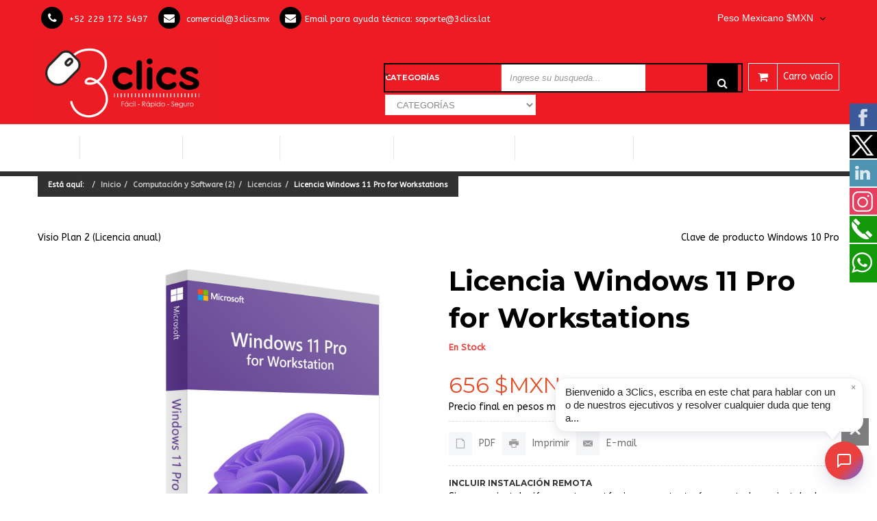

--- FILE ---
content_type: text/html; charset=utf-8
request_url: https://3clics.mx/index.php/es/computacion-y-software-2/licencias/licencia-windows-11-pro-for-workstations-detail
body_size: 18094
content:
<!DOCTYPE html>
<html xmlns="http://www.w3.org/1999/xhtml" xml:lang="es-es" lang="es-es" dir="ltr">
<head>

    <meta http-equiv="X-UA-Compatible" content="IE=edge">
    <meta name="viewport" content="width=device-width, initial-scale=1">
    
    <base href="https://3clics.mx/index.php/es/computacion-y-software-2/licencias/licencia-windows-11-pro-for-workstations-detail" />
	<meta http-equiv="content-type" content="text/html; charset=utf-8" />
	<meta name="title" content="Licencia Windows 11 Pro for Workstations" />
	<meta name="robots" content="max-snippet:-1, max-image-preview:large, max-video-preview:-1" />
	<meta name="description" content="Licencia Windows 11 Pro for Workstations Licencias " />
	<meta name="generator" content="Joomla! - Open Source Content Management" />
	<title>Licencias: Licencia Windows 11 Pro for Workstations</title>
	<link href="https://3clics.mx/index.php/es/computacion-y-software-2/licencias/licencia-windows-11-pro-for-workstations-detail" rel="canonical" />
	<link href="/templates/vina_mogan/images/favicon.ico" rel="shortcut icon" type="image/vnd.microsoft.icon" />
	<link href="/favicon.ico" rel="shortcut icon" type="image/vnd.microsoft.icon" />
	<link href="/plugins/vmcustom/customfieldsforall/assets/css/customsforall_fe.css" rel="stylesheet" type="text/css" />
	<link href="/components/com_virtuemart/assets/css/chosen.css?vmver=dd4e27fd" rel="stylesheet" type="text/css" />
	<link href="/components/com_virtuemart/assets/css/jquery.fancybox-1.3.4.css?vmver=dd4e27fd" rel="stylesheet" type="text/css" />
	<link href="/media/modals/css/bootstrap.min.css?v=11.7.0" rel="stylesheet" type="text/css" />
	<link href="//fonts.googleapis.com/css?family=ABeeZee:regular,italic&amp;subset=latin" rel="stylesheet" type="text/css" />
	<link href="//fonts.googleapis.com/css?family=Montserrat:regular,700&amp;subset=latin" rel="stylesheet" type="text/css" />
	<link href="/templates/vina_mogan/css/bootstrap.min.css" rel="stylesheet" type="text/css" />
	<link href="/templates/vina_mogan/css/font-awesome.min.css" rel="stylesheet" type="text/css" />
	<link href="/templates/vina_mogan/css/owl.carousel.css" rel="stylesheet" type="text/css" />
	<link href="/templates/vina_mogan/css/owl.theme.css" rel="stylesheet" type="text/css" />
	<link href="/templates/vina_mogan/css/legacy.css" rel="stylesheet" type="text/css" />
	<link href="/templates/vina_mogan/css/template.css" rel="stylesheet" type="text/css" />
	<link href="/templates/vina_mogan/css/presets/preset3.css" rel="stylesheet" type="text/css" class="preset" />
	<link href="/templates/vina_mogan/css/frontend-edit.css" rel="stylesheet" type="text/css" />
	<link href="https://3clics.mx/modules/mod_vina_treeview_menus/assets/css/jquery.treeview.css" rel="stylesheet" type="text/css" />
	<link href="/modules/mod_accordeonck/themes/simple/mod_accordeonck_css.php?cssid=accordeonck275" rel="stylesheet" type="text/css" />
	<link href="/media/mod_social_slider/css/style.css?57ae648c67f639a8ab5ba49987c1523d" rel="stylesheet" type="text/css" />
	<link href="/modules/mod_sp_vmsearch/assets/css/style.css" rel="stylesheet" type="text/css" />
	<style type="text/css">
body{font-family:ABeeZee, sans-serif; font-weight:normal; }h1{font-family:Montserrat, sans-serif; font-weight:700; }h2{font-family:Montserrat, sans-serif; font-weight:700; }h3{font-family:Montserrat, sans-serif; font-weight:normal; }h4{font-family:Montserrat, sans-serif; font-weight:normal; }h5{font-family:Montserrat, sans-serif; font-weight:700; }h6{font-family:Montserrat, sans-serif; font-weight:700; }html .jj_sl_navigation .jj_sl_twitter a {
    background-color: #000!important;
}

html .jj_sl_navigation .jj_sprite.jj_twitter {
    background-image: url(/images/x.png);
background-position: center;
}
#vina-description ul { 
    margin-bottom: 10px;
}
article.item.item-page div p img {
    float: none; 
}

.product-short-description ul {
margin-top:10px;    padding-left: 40px
}
.product-short-description  ul li {
    list-style-type: disc; 
}
.product-short-description  ul br {
display:none;
}
#vina-description ul { 
    padding-left: 40px;
}
#vina-description ul li {
    list-style-type: disc; 
}
div#sp-static-bottom1 h4 {
    color: #fff;
}
#tabs-detail-product.nav { 
    clear: both;
}
#sp-static-bottom1 ul.social-icons a { 
    background: #c73939; 
}
div#sp-static-bottom1 h4 {
    color: #fff;
}
.banderas img {
    margin: 10px;
    width: 50px;
    float: left;
    border-radius: 5px;
}
.banderas {
    width: 100%;
    overflow: hidden;
}
.banderas img:hover {
    scale: 1.1;
    transition: 0.3s;
    box-shadow: 0px 0px 5px #fff;
}
img.logo-linkedin-qs {
    width: 200px;
    display: inline-block;
    padding: 0 20px;
    border-radius: 5px;
}
img.logo-linkedin-qs:hover {
    box-shadow: 0px 0px 5px #ddd;
    scale: 1.1;
    transition: 0.3s;
}
.banderas img {
    margin: 10px;
    width: 50px;
    float: left;
    border-radius: 5px;
}
.banderas img:hover {
    scale: 1.1;
    transition: 0.3s;
    box-shadow: 0px 0px 5px #fff;
}
.jj_sl_navigation .jj_sl_linkedin a {
    background-color: #4F93B3;
}

html body .jj_sl_navigation .jj_sprite_custom.jj_custom5 {
    background-image: url(/images/whatsapp.png);
}
.jj_sl_navigation .jj_sl_custom5 a {
    background-color: #13990a;
}
table#tablahorarios{
width:100%;
}
table#tablahorarios tbody tr td:nth-child(2){
    padding-left: 0px;
    color: white;
    padding-top: 10px;
}
@media only screen and (max-width: 600px) {
table#tablahorarios tbody tr td{
    padding: 0px!important;
width:100%;
display:block;
}
table#tablahorarios tbody tr td:nth-child(1){
text-align:center;
}
ul.social-icons.floatleft{
float:none!important;

}
}


div#vina-description li{
list-style-type: disc;
margin-left:30px;
}
div#vinaTabContent a {
color:#ED1C24!important;
}
img.manufacturer-image {
width:300px !important;
}
.chzn-container .chzn-results li.active-result { 
  color: black;
  font-size: 10px;
}
.chzn-container.chzn-container-single .chzn-single {  
  border: none!important;  
  padding: 0px 0 0px 8px!important; 
}
li.jj_sl_custom4 a {
    background: #4EA4F6 !important;
}
span.outer span.inner a span {
    color: #636363 !important;
    text-shadow: none !important;
    font-weight: bold !important;
    font-size: 15px !important;
}
span.outer span.inner a span:hover{
color:black !important;
}

/*
@media only screen and (max-width: 320px) {
html body .sp-vmsearch form .search-input-wrapper {
  max-width: 172px!important;
  width: 100%!important;
}
}
@media only screen and (max-width: 360px) {
html body .sp-vmsearch .search-input-wrapper {
  max-width: 191px!important;
  width: 100%!important;
}
}
@media only screen and (max-width: 375px) {
html body  .search-input-wrapper {
  width: 100%!important;
  max-width: 206px!important;
}
}


@media only screen and (max-width: 414px) {
body  .search-input-wrapper {
  width: 100%!important;
  max-width: 242px!important;
}
}
*/
@media only screen and (max-width: 500px) {
.jj_sl_navigation .jj_sl_facebook, 
.jj_sl_navigation .jj_sl_twitter, 
.jj_sl_navigation .jj_sl_linkedin, 
.jj_sl_navigation .jj_sl_custom1, 
.jj_sl_navigation .jj_sl_custom2{
display:none!important;
}
html #sp-logo .sp-column .logo img {
    max-width: 150px;
}
html #sp-header-top #sp-right-header {
    padding-top: 10px;
}
#offcanvas-toggler:after {
content:"MENÚ";
color: white;
}
html .bootstrap-select button, .bootstrap-select .btn, .bootstrap-select .btn-default {
    padding-top: 0px;
    padding-bottom: 0px;
}
body .search-input-wrapper {
    width: 100%!important;
    max-width: 140px!important;
}
html body .sp-vmsearch { 
    width: 280px!important;
}
html body .chatonline {
  padding: 20px 0px 20px 40px;
}

html body .vm-product-media-container .main-image img {
  max-width: 85%;
  float: right;
}
html body .additional-images img {
  max-width: 50px;
}
html body .fa-phone:before {
  font-size: 10px;
}
html body .fa-envelope:before {
  content: "\f0e0";
  font-size: 10px;
}
html body .sp-contact-info i {
  width: 20px;
  height: 20px;
  line-height: 17px;
  padding: 0;margin: 0 0px;
}
html body #sp-top1 {
  text-align: center;
  width: 100%;
  float: left;
  padding-left: 5px;
  padding-right: 5px;
}

html body #sp-top2 {
 clear:both;
}
html body .sp-contact-info li {
 
  padding: 0px 5px;margin: 0 0px;
}
}
li.borderizq   ul li a{
   color: white; border-right: 0px solid #e5e5e5;
}
li.centrarfinal ul li a{
   color: white; border-right: 0px solid #e5e5e5;
}
li.borderizq a {  border-right: 1px solid #e5e5e5;}
/*li.centrarinicio a{
  top: 50%;
  -ms-transform: translateY(25%);
  transform: translateY(25%);
}
li.centrarfinal a{
  top: 50%;
  -ms-transform: translateY(25%);
  transform: translateY(25%);
  border: none;
}*/
html body .sp-megamenu-parent {
 
  display: flex;
 
}
html body .sp-module-content .mod_menu .deeper .menuprincipal {
color: #ff9900;
  text-decoration: underline;
  padding-bottom: 10px;
  display: block;
}
html body .sp-vmsearch-categorybox .category-name-wrapper .category-name {
  white-space: normal;
  line-height: 10px;
  margin-top: 10px;
}
html body .sp-vmsearch .sp-vmsearch-categorybox .cat-button i {
 
  top: 10px;
}
html body .sp-vmsearch .category-name-wrapper {
  display: block;
}
 
.product .product-inner .vm-product-media-container .actions span.addtocart-button:before {display:none;}
html body .accordeonck  .menu li.current a {color:#ED1C24!important;}
html body .box-content  .vm-product-media-container .product-status div.label-pro.status-sale span {font-size:0px; }
html body .box-content  .vm-product-media-container .product-status div.label-pro.status-sale span:before {content:"Oferta";font-size:14px;}
html body .box-content  .vm-product-media-container .product-status div.label-pro.status-sale {top: 20px;}
html body .sp-module-content .mod_menu .deeper a {color:white;}
html body .box-content  .vm-product-media-container .product-status div.status-new-sale span {font-size:0px; }
html body .box-content  .vm-product-media-container .product-status div.status-new-sale span:before {content:"Nuevo";font-size:14px;}
html body .box-content  .vm-product-media-container .product-status div.status-new-sale {top: 20px!important;}

html body .sp-module-content .mod_menu .deeper a:hover {
  color: #ff9900;
}
html body .sp-megamenu-wrapper .sp-module .sp-module-title h3 {
  display: inline-block;
  background: transparent;
  padding: 0 0px;
  position: relative;
  font-size: 14px;
  text-transform: none;
  margin-top: 0;
  margin-bottom: 15px;
  color: white;text-decoration: underline;font-weight: bold;
}
html body .sp-megamenu-wrapper .sp-module .sp-module-title {
  text-align: left;
  margin-bottom: 0px;
  margin-top: 0px;
 
}
#tab-block #tabs-detail-product li.tab_review {display:none;}

html body ul.menu li ul li {
 
  border-top: 0px solid #ddd!important;
}
html body ul.menu li ul li {
  list-style-type: none!important;}
html body ul.#accordeonck250 li {
  border-bottom: 1px solid #ddd!important;}
html body ul.#accordeonck250 li ul li {
  border-bottom: 0px solid #ddd!important;
}
.item .product div.item-inner.product-inner .border-hover .box-content div.image-block.vm-product-media-container a .product-status div.label-pro.status-new span {font-size:0px; }
.product-inner .border-hover .box-content .vm-product-media-container div.label-pro.status-new span {font-size:0px; }
.item .product div.item-inner.product-inner .border-hover .box-content div.image-block.vm-product-media-container a .product-status div.label-pro.status-new span:before
{content:"Nuevo";font-size:14px;}
 .product-inner .border-hover .box-content .vm-product-media-container div.label-pro.status-new span:before
{content:"Nuevo";font-size:14px;}
.item .product div.item-inner.product-inner .border-hover .box-content div.image-block.vm-product-media-container a .product-status div.label-pro.status-new { top: 20px; background: #ED1C24;}
  .product-inner .border-hover .box-content .vm-product-media-container div.label-pro.status-new { top: 20px; background: #ED1C24;}
html body #sp-left .sp-module ul li:before {display:none;}
html body .entry-header.has-post-format {
 
  display: none;
}
html body div.acymailing_module_form .acymailing_introtext {
 
  color: #fff;}
footer#sp-footer  {
  background-color: #313131;
}

html body #sp-static-bottom {
  border-top: 1px solid #404040;
  border-bottom: 1px solid #404040;
  background: #2a2a2a!important;
  padding-bottom:  0px;
  padding-top:  0px;
}
html body #sp-bottom ul li span {
 
  color: #9b9b9b;
 
}
.sp-module-content .custom .footer-contact a {
  color: #fff;
}
html body #sp-bottom .sp-module .sp-module-title h3 {
 
  background: transparent;
}
html body #sp-bottom {
 
  background: #2a2a2a!important;
}
table.bannerhome img {
 
  width: 100%;
}
table.bannerhome {
width:100%;
}
html body .theme-default .nivoSlider {margin-bottom: 0px;}
html body #offcanvas-toggler >i {
  color: #fff;
}
html body .sp-megamenu-parent >li > a {
  padding: 0px 10px;
  color: #fff;
  font-size: 13px;
  max-width: max-content;
  text-align: center;
  line-height: 35px;
  min-height: auto;
}
html body .sp-megamenu-parent >li.active, html body .sp-megamenu-parent >li.active:hover, html body .sp-megamenu-parent >li:hover {
  background-color: #6a6a6a;
}

html body .sp-module {
  margin-top: 0px;
}
div.sticky-wrapper header#sp-header {
  border-top: 0px solid #e5e5e5;
  background-color: #000;
}
div.sticky-wrapper {
  border-top: 0px solid #e5e5e5;
  background-color: #313131;
}
body div.ApRawHtml.block {
  margin: 0 0 0px;
 
}
html body .sp-contact-info i {
  background: #000;
}
html body .sp-module.mod_menu_top .sp-module-title h3  {
  color: #fff;}
html body #sp-top-bar {
  color: #fff;
  border-bottom: 0px solid #ED1C24;
  background: #ED1C24;
}
html body #sp-top-bar a  {
  color: #fff;}
html body .sp-vmsearch .search-button-wrapper button {
  background: #000000;
}
html body .mini-cart .mini-cart-title .total_products {
  color: #fff;
  border: 1px solid #fff;
}
html body .mini-cart .mini-cart-title i {
  color: #fff;
  border: 1px solid #fff;
}
html body .sp-vmsearch form {
  border: 0px solid #fff;
}
html body #sp-header-top {
  background: #ED1C24;margin: 0px 0;
}

.djslider-default img.dj-image {

    min-height: 255px;
    max-height: 255px;
}

.itemid-438 div.entry-header.has-post-format {display:none;}
body .sp-megamenu-parent >li > a {
    padding: 0px 18px;}

html body .insta-item {
    width: 180px;
    height: 180px;
}
body.itemid-438 #sp-home1-blog-slider {display:none;}
.sp-vmsearch .sp-vmsearch-categorybox {
  color:white;
}

body li.sp-menu-item.sp-has-child .sp-menu-right .sp-dropdown-inner .sp-dropdown-items li.sp-menu-item {
  margin-bottom: 0px;
}

body .sp-megamenu-parent .sp-dropdown li.sp-menu-item >a {
 
  color: #fff;
 
}

body .sp-vmsearch-categories {
  opacity: 1;
}
#sp-logo .sp-column  .logo img {
  max-width: 250px;
}

#sp-header-top #sp-right-header {
  padding-top: 25px;
}
body #sp-top-bar .sp-module.mod_menu_top .sp-module-title h3:hover {
  color: #000;
}
html body #sp-top-bar a:hover {
  color: #000;
}

html body .sp-vmsearch {
  position: relative;
  border: 2px solid;
}
html body  .product .product-inner .vm-product-media-container .product-status .status-sale {
  background: #000;
}

html body .product .product-inner .vm-product-media-container .product-status .status-new-sale {
  background: #ED1C24;
}

html body .jj_sl_navigation .jj_sl_custom3 a {
background-color: #eb413e;
}
html body .sp-copyright {
 
  text-transform: none;
 
}
div#benef .benef-ico img.nohover {display:none;}
div#benef .benef-ico:hover img.nohover {display:block;}
div#benef .benef-ico:hover img.hover {display:none;}

html body .owl-item .item .item-inner {
 
  min-height: 450px;
}

html body .sp-megamenu-parent >li.menucorto a {
  max-width: 150px;
  line-height: 17px;
}
span.filter-option {color:white;}
html body .sp-totop {
  bottom: 70px;
}

.itemid-544 #sp-main-body .container {
  max-width: 100%;
  width: 100%;
  padding: 0px;
}
.itemid-544 #sp-main-body .container  .mipopup {
max-width: 600px;
  background-color: white;
  z-index: 9999;
  position: fixed;
  height: 100vh;
  padding: 40px;
  left: 0;width: 100%;
top:0;
display: flex;
  align-items: center;
  justify-content: center;
}
.itemid-544 #sp-main-body .container  .mipopup  .moduletable {
  top: 50%;
  -ms-transform: translateY(-50%);
  transform: translateY(-50%);
  position: fixed;
}
.itemid-544 #sp-main-body .container  div.article-header {
  display: none;
}
.itemid-544 .article-ratings-social-share {
  display: none!important;
}
.itemid-544 .article-details  {
  height: 100vh;
}
.itemid-544 .page-header  {
  display: none;
}
.itemid-544 #sp-main-body {
  padding: 0px 0;
}
.itemid-544 .sp-module .mod_breadcrumb {
  display: none;
}
 


.itemid-155 #sp-main-body .container {
  max-width: 100%;
  width: 100%;
  padding: 0px;
}
.itemid-155 #sp-main-body .container  .mipopup {
max-width: 600px;
  background-color: white;
  z-index: 9999;
  position: fixed;
  height: 100vh;
  padding: 40px;
  left: 0;width: 100%;
top:0;
display: flex;
  align-items: center;
  justify-content: center;
}
.itemid-155 #sp-main-body .container  .mipopup  .moduletable {
  top: 50%;
  -ms-transform: translateY(-50%);
  transform: translateY(-50%);
  position: fixed;
}
.itemid-155 #sp-main-body .container  div.article-header {
  display: none;
}
.itemid-155 .article-ratings-social-share {
  display: none!important;
}
.itemid-155 .article-details  {
  height: 100vh;
}
.itemid-155 .page-header  {
  display: none;
}
.itemid-155 #sp-main-body {
  padding: 0px 0;
}
.itemid-155 .sp-module .mod_breadcrumb {
  display: none;
}
 
.guest  .mod_menu.menu li.item-545 {display:none;}
html .registered  .mod_menu.menu li.item-545 {display:block;}

.guest  .mod_menu.menu li.item-155 {display:block;}
html .registered  .mod_menu.menu li.item-155 {display:none;}


@media screen and (-ms-high-contrast: active), (-ms-high-contrast: none) {
html .itemid-544 #sp-main-body .container .mipopup {display:block;}
html .itemid-155 #sp-main-body .container .mipopup {display:block;}
 
}
.vm-product-rating-container {display:none;}
.chatonline {
  padding: 20px 0px 0px 100px;
}
#accordeonck275 li > .accordeonck_outer .toggler_icon  { outline: none;background: url(/images/images/modules/mod_accordeonck/assets/plus1.png) right center no-repeat !important; }
#accordeonck275 li.open > .accordeonck_outer .toggler_icon { background: url(/images/images/modules/mod_accordeonck/assets/minus1.png) right center no-repeat !important; }
#accordeonck275 li ul li ul li ul { border:none !important; padding-top:0px !important; padding-bottom:0px !important; }
#accordeonck275 { padding: 5px;padding: 5px;padding: 5px;padding: 5px;margin: 0px;margin: 0px;margin: 0px;margin: 0px;background: #F0F0F0;background-color: #F0F0F0;background: -moz-linear-gradient(top,  #F0F0F0 0%, #E3E3E3 100%);background: -webkit-gradient(linear, left top, left bottom, color-stop(0%,#F0F0F0), color-stop(100%,#E3E3E3)); background: -webkit-linear-gradient(top,  #F0F0F0 0%,#E3E3E3 100%);background: -o-linear-gradient(top,  #F0F0F0 0%,#E3E3E3 100%);background: -ms-linear-gradient(top,  #F0F0F0 0%,#E3E3E3 100%);background: linear-gradient(top,  #F0F0F0 0%,#E3E3E3 100%); -moz-border-radius: 5px 5px 5px 5px;-webkit-border-radius: 5px 5px 5px 5px;border-radius: 5px 5px 5px 5px;-moz-box-shadow: 0px 0px 3px 0px #444444;-webkit-box-shadow: 0px 0px 3px 0px #444444;box-shadow: 0px 0px 3px 0px #444444; } 
#accordeonck275 li.parent > span { display: block; position: relative; }
#accordeonck275 li.parent > span span.toggler_icon { position: absolute; cursor: pointer; display: block; height: 100%; z-index: 10;right:0; background: none;width: 20px;}
#accordeonck275 li.level1 { padding: 0px;padding: 0px;padding: 0px;padding: 0px;margin: 0px;margin: 0px;margin: 0px;margin: 0px;-moz-border-radius: 0px 0px 0px 0px;-webkit-border-radius: 0px 0px 0px 0px;border-radius: 0px 0px 0px 0px;-moz-box-shadow: none;-webkit-box-shadow: none;box-shadow: none; } 
#accordeonck275 li.level1 > .accordeonck_outer a { font-size: 12px; } 
#accordeonck275 li.level1 > .accordeonck_outer a:hover {  } 
#accordeonck275 li.level1 > .accordeonck_outer a span.accordeonckdesc { font-size: 10px; } 
#accordeonck275 li.level2 { padding: 0px;padding: 0px;padding: 0px;padding: 0px;margin: 0px;margin: 0px;margin: 0px;margin: 0px;-moz-border-radius: 0px 0px 0px 0px;-webkit-border-radius: 0px 0px 0px 0px;border-radius: 0px 0px 0px 0px;-moz-box-shadow: none;-webkit-box-shadow: none;box-shadow: none; } 
#accordeonck275 li.level2 > .accordeonck_outer a { font-size: 12px; } 
#accordeonck275 li.level2 > .accordeonck_outer a:hover {  } 
#accordeonck275 li.level2 > .accordeonck_outer a span.accordeonckdesc { font-size: 10px; } 
#accordeonck275 li.level3 { padding: 0px;padding: 0px;padding: 0px;padding: 0px;margin: 0px;margin: 0px;margin: 0px;margin: 0px;-moz-border-radius: 0px 0px 0px 0px;-webkit-border-radius: 0px 0px 0px 0px;border-radius: 0px 0px 0px 0px;-moz-box-shadow: none;-webkit-box-shadow: none;box-shadow: none; } 
#accordeonck275 li.level3 .accordeonck_outer a { font-size: 12px; } 
#accordeonck275 li.level3 .accordeonck_outer a:hover {  } 
#accordeonck275 li.level3 .accordeonck_outer a span.accordeonckdesc { font-size: 10px; } .jj_sl_navigation li a {
			background-color:#33353b;
			text-align:right;
			color:#ffffff !important;
		}
		.jj_sl_navigation .jj_sprite {
			background-image: url(https://3clics.mx/media/mod_social_slider/icons/sprite-white.png);
		}.jj_sl_navigation { top:150px;
			}.jj_sl_navigation .jj_sl_custom1 a:hover{
			background-color: #e4405f;
		 }
		 .jj_sl_navigation .jj_sl_custom2 a:hover{
			background-color: #13990a;
		 }
		 .jj_sl_navigation .jj_sl_custom3 a:hover{
			background-color: #eb413e;
		 }
		 .jj_sl_navigation .jj_sl_custom4 a:hover{
			background-color: #44a8e6;
		 }
		 .jj_sl_navigation .jj_sl_custom5 a:hover{
			background-color: #13990a;
		 }
				.jj_sl_navigation .jj_sprite_custom.jj_custom1 {
					background-image: url(https://3clics.mx/media/mod_social_slider/icons/instagram.png);
				}
				.jj_sl_navigation .jj_sprite_custom.jj_custom2 {
					background-image: url(https://3clics.mx/media/mod_social_slider/icons/tele11.png);
				}
				.jj_sl_navigation .jj_sprite_custom.jj_custom3 {
					background-image: url(https://3clics.mx/media/mod_social_slider/icons/ofertas.png);
				}
				.jj_sl_navigation .jj_sprite_custom.jj_custom4 {
					background-image: url(https://3clics.mx/media/mod_social_slider/icons/telegram.png);
				}
				.jj_sl_navigation .jj_sprite_custom.jj_custom5 {
					background-image: url(https://3clics.mx/media/mod_social_slider/icons/icon.png);
				}
	</style>
	<script type="application/json" class="joomla-script-options new">{"csrf.token":"9a45d3d1cc16b762d92db3a314d974de","system.paths":{"root":"","base":""},"rl_modals":{"class":"modal_link","defaults":{"opacity":"0.8","maxWidth":"95%","maxHeight":"95%","current":"{current} \/ {total}","previous":"Anterior","next":"Siguiente","close":"Cerrar","xhrError":"Error en la carga de contenidos.","imgError":"Error en la carga de la imagen."},"auto_correct_size":1,"auto_correct_size_delay":0}}</script>
	<script src="/media/jui/js/jquery.min.js?57ae648c67f639a8ab5ba49987c1523d" type="text/javascript"></script>
	<script src="/media/jui/js/jquery-noconflict.js?57ae648c67f639a8ab5ba49987c1523d" type="text/javascript"></script>
	<script src="/media/jui/js/jquery-migrate.min.js?57ae648c67f639a8ab5ba49987c1523d" type="text/javascript"></script>
	<script src="/components/com_virtuemart/assets/js/jquery-ui.min.js?vmver=1.9.2" type="text/javascript"></script>
	<script src="/components/com_virtuemart/assets/js/jquery.ui.autocomplete.html.js" type="text/javascript"></script>
	<script src="/components/com_virtuemart/assets/js/jquery.noconflict.js" async="async" type="text/javascript"></script>
	<script src="/components/com_virtuemart/assets/js/vmsite.js?vmver=dd4e27fd" type="text/javascript"></script>
	<script src="/components/com_virtuemart/assets/js/vmprices.js?vmver=dd4e27fd" type="text/javascript"></script>
	<script src="/plugins/vmcustom/customfieldsforall/assets/js/customfields_fe.js" type="text/javascript"></script>
	<script src="/templates/vina_mogan/js/jquery.custom.fancybox-1.3.4.pack.js" type="text/javascript"></script>
	<script src="/components/com_virtuemart/assets/js/chosen.jquery.min.js?vmver=dd4e27fd" type="text/javascript"></script>
	<script src="/components/com_virtuemart/assets/js/dynupdate.js?vmver=dd4e27fd" type="text/javascript"></script>
	<script src="https://3clics.mx/templates/vina_mogan/js/jquery.carouFredSel-6.2.1-packed.js" type="text/javascript"></script>
	<script src="/media/system/js/core.js?57ae648c67f639a8ab5ba49987c1523d" type="text/javascript"></script>
	<script src="/media/modals/js/jquery.touchSwipe.min.js" type="text/javascript"></script>
	<script src="/media/modals/js/jquery.modals.min.js?v=11.7.0" type="text/javascript"></script>
	<script src="/media/modals/js/script.min.js?v=11.7.0" type="text/javascript"></script>
	<script src="/templates/vina_mogan/js/bootstrap.min.js" type="text/javascript"></script>
	<script src="/templates/vina_mogan/js/jquery.sticky.js" type="text/javascript"></script>
	<script src="/templates/vina_mogan/js/main.js" type="text/javascript"></script>
	<script src="/templates/vina_mogan/js/owl.carousel.js" type="text/javascript"></script>
	<script src="/templates/vina_mogan/js/bootstrap-select.min.js" type="text/javascript"></script>
	<script src="/templates/vina_mogan/js/template.js" type="text/javascript"></script>
	<script src="/templates/vina_mogan/js/frontend-edit.js" type="text/javascript"></script>
	<script src="https://3clics.mx/modules/mod_vina_treeview_menus/assets/js/jquery.cookie.js" type="text/javascript"></script>
	<script src="https://3clics.mx/modules/mod_vina_treeview_menus/assets/js/jquery.treeview.js" type="text/javascript"></script>
	<script src="/media/jui/js/jquery.ui.core.min.js?57ae648c67f639a8ab5ba49987c1523d" type="text/javascript"></script>
	<script src="/modules/mod_accordeonck/assets/mod_accordeonck.js" type="text/javascript"></script>
	<script src="/modules/mod_accordeonck/assets/jquery.easing.1.3.js" type="text/javascript"></script>
	<script src="/modules/mod_virtuemart_cart/assets/js/update_cart.js?vmver=dd4e27fd" type="text/javascript"></script>
	<script src="/modules/mod_sp_vmsearch/assets/js/bootstrap-typeahead.js" type="text/javascript"></script>
	<script type="text/javascript">
if (typeof(VirtueMartCart_byPV) !== 'undefined') VirtueMartCart_byPV.clearFieldsLocal(true, true); else if (typeof(Storage) !== 'undefined') { sessionStorage.setItem('bypv.virtuemartcart.bt', null);sessionStorage.setItem('bypv.virtuemartcart.st', null); }//<![CDATA[ 
if (typeof Virtuemart === "undefined"){
	var Virtuemart = {};}
var vmSiteurl = 'https://3clics.mx/' ;
Virtuemart.vmSiteurl = vmSiteurl;
var vmLang = '&lang=es';
Virtuemart.vmLang = vmLang; 
var vmLangTag = 'es';
Virtuemart.vmLangTag = vmLangTag;
var Itemid = '&Itemid=547';
Virtuemart.addtocart_popup = "0" ; 
var vmCartError = Virtuemart.vmCartError = "Hubo un error al actualizar su carro.";
var usefancy = true; //]]>

		jQuery(function($) {							
			$('.to_review, .count_review').click(function() {
				$('html, body').animate({
					scrollTop: ($('#tab-block').offset().top - 120)
				},500);									
				$('#tabs-detail-product li').removeClass('active');
				$('#tabs-detail-product li.tab_review').addClass('active');
				$('#vinaTabContent >div').removeClass('active');
				$('#vinaTabContent #vina-reviews').addClass('active');
			});
		})
	
       jQuery(document).ready(function(jQuery){
        jQuery('#accordeonck275').accordeonmenuck({fadetransition : false,eventtype : 'click',transition : 'linear',menuID : 'accordeonck275',imageplus : '/images/images/modules/mod_accordeonck/assets/plus1.png',imageminus : '/images/images/modules/mod_accordeonck/assets/minus1.png',defaultopenedid : '',activeeffect : '',duree : 500});
}); jQuery(function($){ initTooltips(); $("body").on("subform-row-add", initTooltips); function initTooltips (event, container) { container = container || document;$(container).find(".hasTooltip").tooltip({"html": true,"container": "body"});} });
	</script>
	
	<!-- Global site tag (gtag.js) - Google Analytics -->
	<script async src="https://www.googletagmanager.com/gtag/js?id=G-6NV75S48KN"></script>
	<!-- Global site tracking tag - Google Analytics -->
	<script type="text/javascript">
		window.dataLayer = window.dataLayer || [];
		function gtag(){dataLayer.push(arguments);}
		gtag('js', new Date());

		gtag('config', 'G-6NV75S48KN');
	</script>

	<!-- Facebook Pixel Conversion Tracking Tag -->
	<script type="text/javascript">
		!function(f,b,e,v,n,t,s)
		{if(f.fbq)return;n=f.fbq=function(){n.callMethod?
		n.callMethod.apply(n,arguments):n.queue.push(arguments)};
		if(!f._fbq)f._fbq=n;n.push=n;n.loaded=!0;n.version='2.0';
		n.queue=[];t=b.createElement(e);t.async=!0;
		t.src=v;s=b.getElementsByTagName(e)[0];
		s.parentNode.insertBefore(t,s)}(window, document,'script',
		'https://connect.facebook.net/en_US/fbevents.js');

		fbq('init', '516629656398996');
		fbq('track', 'PageView');

		fbq('track', 'ViewContent', {
    "content_ids": [
        "0624-5"
    ],
    "content_name": "Licencia Windows 11 Pro for Workstations",
    "content_type": "product",
    "value": 656,
    "currency": "MXN"
});
	</script>
<!-- Bing Global Tracking Code Snippet -->
<script>
    (function(w,d,t,r,u)
    {
        var f,n,i;
        w[u]=w[u]||[],f=function()
        {
            var o={ti:"343112475", enableAutoSpaTracking: true};
            o.q=w[u],w[u]=new UET(o),w[u].push("pageLoad")
        },
        n=d.createElement(t),n.src=r,n.async=1,n.onload=n.onreadystatechange=function()
        {
            var s=this.readyState;
            s&&s!=="loaded"&&s!=="complete"||(f(),n.onload=n.onreadystatechange=null)
        },
        i=d.getElementsByTagName(t)[0],i.parentNode.insertBefore(n,i)
    })
    (window,document,"script","//bat.bing.com/bat.js","uetq");
</script>
	<!-- Start: Datos Estructurados de Google -->
            
<script type="application/ld+json">
{
    "@context": "https://schema.org",
    "@type": "BreadcrumbList",
    "itemListElement": [
        {
            "@type": "ListItem",
            "position": 1,
            "name": "Inicio",
            "item": "https://3clics.mx/index.php/es/"
        },
        {
            "@type": "ListItem",
            "position": 2,
            "name": "Computación y Software (2)",
            "item": "https://3clics.mx/index.php/es/computacion-y-software-2"
        },
        {
            "@type": "ListItem",
            "position": 3,
            "name": "Licencias",
            "item": "https://3clics.mx/index.php/es/computacion-y-software-2/licencias"
        },
        {
            "@type": "ListItem",
            "position": 4,
            "name": "Licencia Windows 11 Pro for Workstations",
            "item": "https://3clics.mx/index.php/es/computacion-y-software-2/licencias/licencia-windows-11-pro-for-workstations-detail"
        }
    ]
}
</script>

<script type="application/ld+json">
{
    "@context": "https://schema.org",
    "@type": "Product",
    "productID": "1268",
    "name": "Licencia Windows 11 Pro for Workstations",
    "image": "https://3clics.mx/images/stories/virtuemart/product/Windows 11 Pro for Workstations.jpg",
    "sku": "0624-5",
    "mpn": "0624-5",
    "brand": {
        "@type": "Brand",
        "name": "3clics"
    },
    "offers": {
        "@type": "Offer",
        "priceCurrency": "MXN",
        "price": "656.00",
        "url": "https://3clics.mx/index.php/es/computacion-y-software-2/licencias/licencia-windows-11-pro-for-workstations-detail",
        "itemCondition": "http://schema.org/NewCondition",
        "availability": "https://schema.org/InStock"
    }
}
</script>
            <!-- End: Datos Estructurados de Google -->

   
    



</head>
<body id="style-layout1" class="site com-virtuemart view-productdetails no-layout no-task itemid-547 es-es ltr  sticky-header layout-fluid  cmt-is-Com_virtuemart view-is-Productdetails itemId-is-547 not-k2 guest ">


<div class="body-innerwrapper">
        <section id="sp-top-bar"><div class="container"><div class="row"><div id="sp-top1" class="col-sm-8 col-md-8"><div class="sp-column "><div class="sp-module "><div class="sp-module-content"><!-- BEGIN: Custom advanced (www.pluginaria.com) --><div class="sp-column "><ul class="sp-contact-info"><li class="sp-contact-phone"><i class="fa fa-phone"></i> <a href="tel:+52 229 172 5497">+52 229 172 5497</a></li><li class="sp-contact-email"><i class="fa fa-envelope"></i> <a href="mailto:comercial@3clics.mx">comercial@3clics.mx</a></li><li class="sp-contact-email"><i class="fa fa-envelope"></i>Email para ayuda técnica: <a href="mailto:soporte@3clics.lat">soporte@3clics.lat</a></li>
</ul></div><!-- END: Custom advanced (www.pluginaria.com) --></div></div></div></div><div id="sp-top2" class="col-sm-4 col-md-4"><div class="sp-column "><div class="sp-module "><div class="sp-module-content">
<!-- Currency Selector Module -->
<div id="curVm3_115" class="curVm3">
	<form id="cur_form" class="cur_box" name="user_mode115" action="https://3clics.mx/index.php/es/computacion-y-software-2/licencias/licencia-windows-11-pro-for-workstations-detail" method="post"> 
		<!-- <input class="button" type="submit" name="submit" value="Change Currency" /> -->
		<select id="virtuemart_currency_id" name="virtuemart_currency_id" class='inputbox selectpicker' OnChange='user_mode115.submit();return false;'>
	<option value="168" selected="selected">Peso Mexicano $MXN</option>
</select>
	</form>
</div>
<script type="text/javascript">
jQuery(document).ready(function($) {
	$modId = $('#curVm3_115');
	// Selectpicker
	$('.selectpicker', $modId).selectpicker();	
});
</script></div></div></div></div></div></div></section><section id="sp-header-top"><div class="container"><div class="row"><div id="sp-logo" class="col-sm-4 col-md-4"><div class="sp-column "><a class="logo" href="/"><h1><img class="sp-default-logo hidden-xs" src="/images/nuevos/fondo-rojo.png" alt="Tres Clics"><img class="sp-retina-logo hidden-xs" src="/images/nuevos/fondo-rojo.png" alt="Tres Clics" width="400" height="196"><img class="sp-default-logo visible-xs" src="/images/nuevos/fondo-rojo.png" alt="Tres Clics"></h1></a></div></div><div id="sp-right-header" class="col-sm-8 col-md-8"><div class="sp-column "><div class="sp-module "><div class="sp-module-content">
<!-- Virtuemart 2 Ajax Card -->
<div class="vmCartModule " id="vmCartModule">
			<div class="block-mini-cart">			                       		
			<div class="mini-cart mini-cart-body">
				<a class="mini-cart-title">
					<i class="fa fa-shopping-cart"></i>
					<!--<span class="item-cart">					
						<span class="total">Total <strong>0 $MXN</strong></span>
					</span>	 -->
					<span class="total_products">
						Carro vacío					</span>					
				</a>
				<div id="hiddencontainer" class="hiddencontainer" style=" display: none; ">
					<div class="vmcontainer">
						<div class="product_row">
							<span class="quantity"></span>&nbsp;x&nbsp;<span class="product_name"></span>

													<div class="subtotal_with_tax" style="float: right;"></div>
												<div class="customProductData"></div><br>
						</div>
					</div>
				</div>
				<div class="mini-cart-content">	
					<div class="vm_cart_products">
						<div class="vmcontainer">
															<p class="empty">¡Su carrito está vacio!</p>
													</div>
					</div>			
					<div class="total">						
						Total <strong>0 $MXN</strong>						
					</div>			
					<div class="show_cart">
												<a style ="float:right;" href="/index.php/es/carro-de-compras" rel="nofollow" >Mostrar carro</a>					</div>
					<div style="clear:both;"></div>
					<div class="payments_signin_button" ></div>
				</div>
			</div>			
		</div>					
		<noscript>
		Por favor, espere	</noscript>	
</div></div></div><div class="sp-module "><div class="sp-module-content"><div class=" sp-vmsearch" id="sp-vmsearch-117">
    <form action="/index.php/es/computacion-y-software-2/licencias/results,1-24?search=true" method="get">

        <div class="sp-vmsearch-categorybox">
            <div class="cat-button dropdown-toggle sp-vmsearch-category-name">
                <div class="category-name-wrapper">
                    <span class="category-name">CATEGORÍAS</span>
                </div>
                <i class="fa fa-caret-down">&nbsp;</i>
            </div>

            <select name="virtuemart_category_id" class="sp-vmsearch-categories">
                <option value="0" data-name="CATEGORÍAS">CATEGORÍAS</option>
                <option  value="160" data-name=""> </option><option  value="152" data-name="Computación y Software"> Computación y Software</option><option  value="153" data-name="Licencias">-- Licencias</option><option  value="156" data-name="Licencias Antivirus">---- Licencias Antivirus</option><option  value="166" data-name="Antivirus AVG">------ Antivirus AVG</option><option  value="169" data-name="Antivirus BitDefender">------ Antivirus BitDefender</option><option  value="170" data-name="Antivirus ESET">------ Antivirus ESET</option><option  value="167" data-name="Antivirus Kaspersky">------ Antivirus Kaspersky</option><option  value="173" data-name="Kaspersky Internet Security">-------- Kaspersky Internet Security</option><option  value="192" data-name="Kaspersky para empresas">-------- Kaspersky para empresas</option><option  value="189" data-name="Kaspersky Plus">-------- Kaspersky Plus</option><option  value="190" data-name="Kaspersky Premium">-------- Kaspersky Premium</option><option  value="191" data-name="Kaspersky Small Office Security">-------- Kaspersky Small Office Security</option><option  value="188" data-name="Kaspersky Standard">-------- Kaspersky Standard</option><option  value="172" data-name="Kaspersky Total Security">-------- Kaspersky Total Security</option><option  value="164" data-name="Antivirus McAfee">------ Antivirus McAfee</option><option  value="182" data-name="Antivirus Norton">------ Antivirus Norton</option><option  value="165" data-name="Antivirus Panda">------ Antivirus Panda</option><option  value="155" data-name="Licencias Office">---- Licencias Office</option><option  value="154" data-name="Licencias Windows">---- Licencias Windows</option><option  value="161" data-name="Otros Softwares"> Otros Softwares</option><option  value="187" data-name="Adobe">-- Adobe</option><option  value="186" data-name="Editor de código">-- Editor de código</option><option  value="185" data-name="Editor de PDF">-- Editor de PDF</option><option  value="184" data-name="RadiANT">-- RadiANT</option><option  value="183" data-name="Software Médico">-- Software Médico</option><option  value="171" data-name="Programas EASEUS"> Programas EASEUS</option><option  value="174" data-name="EaseUS  Todo Backup">-- EaseUS  Todo Backup</option><option  value="176" data-name="EaseUS Data Recovery">-- EaseUS Data Recovery</option><option  value="180" data-name="EaseUS Disk Copy">-- EaseUS Disk Copy</option><option  value="175" data-name="EaseUS Partition Master">-- EaseUS Partition Master</option><option  value="177" data-name="EaseUS Todo PCTrans">-- EaseUS Todo PCTrans</option><option  value="181" data-name="Otros software EaseUS">-- Otros software EaseUS</option><option  value="178" data-name="Software EaseUS para móviles">-- Software EaseUS para móviles</option><option  value="179" data-name="Software EaseUS para video y multimedia">-- Software EaseUS para video y multimedia</option><option  value="157" data-name="Ofertas"> Ofertas</option>            </select>
        </div>

        <input type="hidden" name="limitstart" value="0" />
        <input type="hidden" name="option" value="com_virtuemart" />
        <input type="hidden" name="view" value="category" />
        <div class="search-button-wrapper">
            <button type="submit" class="search-button"><i class="fa fa-search"></i><span>Search</span></button>
        </div>            
        <div class="search-input-wrapper">
            <input type="text" name="keyword" autocomplete="off" class="sp-vmsearch-box" value="" placeholder="Ingrese su busqueda..."/>
        </div>
    </form>
</div>

<script type="text/javascript">
    jQuery(function($){
            
            // change event
            $('#sp-vmsearch-117 .sp-vmsearch-categories').on('change', function(event){
                    var $name = $(this).find(':selected').attr('data-name');
                    $('#sp-vmsearch-117 .sp-vmsearch-category-name .category-name').text($name);

            });


            // typeahed
            $('#sp-vmsearch-117 .sp-vmsearch-box').typeahead({
                    items  : '10',
                    source : (function(query, process){
                            return $.post('https://3clics.mx/index.php/es/computacion-y-software-2/licencias/licencia-windows-11-pro-for-workstations-detail', 
                                { 
                                    'module_id': '117',
                                    'char': query,
                                    'category': $('#sp-vmsearch-117 .sp-vmsearch-categories').val()
                                }, 
                                function (data) {
                                    return process(data);
                                },'json');
                    }),
            }); 
    });
    </script></div></div></div></div></div></div></section><header id="sp-header"><div class="container"><div class="row"><div id="sp-menu" class="col-xs-4 col-sm-12 col-md-12"><div class="sp-column ">			<div class='sp-megamenu-wrapper'>
				<a id="offcanvas-toggler" href="#"><i class="fa fa-bars"></i></a>
				<ul class="sp-megamenu-parent menu-fade hidden-xs hidden-sm"><li class="sp-menu-item centrarinicio "><a  href="/index.php/es/"  >Inicio</a></li><li class="sp-menu-item sp-has-child menucorto"><a class="menucorto" href="/index.php/es/computacion-y-software"  >Computación y Software</a><div class="sp-dropdown sp-dropdown-main sp-menu-right" style="width: 240px;"><div class="sp-dropdown-inner"><ul class="sp-dropdown-items"><li class="sp-menu-item sp-has-child"><a  href="/index.php/es/computacion-y-software/licencias"  >Licencias</a><div class="sp-dropdown sp-dropdown-sub sp-menu-right" style="width: 240px;"><div class="sp-dropdown-inner"><ul class="sp-dropdown-items"><li class="sp-menu-item"><a  href="/index.php/es/computacion-y-software/licencias/licencias-office"  >Licencias Office</a></li><li class="sp-menu-item sp-has-child"><a  href="/index.php/es/computacion-y-software/licencias/licencias-antivirus"  >Licencias Antivirus</a><div class="sp-dropdown sp-dropdown-sub sp-menu-right" style="width: 240px;"><div class="sp-dropdown-inner"><ul class="sp-dropdown-items"><li class="sp-menu-item"><a  href="/index.php/es/computacion-y-software/licencias/licencias-antivirus/antivirus-mcafee"  >Antivirus McAfee</a></li><li class="sp-menu-item"><a  href="/index.php/es/computacion-y-software/licencias/licencias-antivirus/antivirus-panda"  >Antivirus Panda</a></li><li class="sp-menu-item"><a  href="/index.php/es/computacion-y-software/licencias/licencias-antivirus/antivirus-avg"  >Antivirus AVG</a></li><li class="sp-menu-item"><a  href="/index.php/es/computacion-y-software/licencias/licencias-antivirus/antivirus-kaspersky"  >Antivirus Kaspersky</a></li><li class="sp-menu-item"><a  href="/index.php/es/computacion-y-software/licencias/licencias-antivirus/antivirus-bitdefender"  >Antivirus BitDefender</a></li><li class="sp-menu-item"><a  href="/index.php/es/computacion-y-software/licencias/licencias-antivirus/antivirus-eset"  >Antivirus ESET</a></li><li class="sp-menu-item"><a  href="/index.php/es/computacion-y-software/licencias/licencias-antivirus/antivirus-norton"  >Antivirus Norton</a></li></ul></div></div></li><li class="sp-menu-item"><a  href="/index.php/es/computacion-y-software/licencias/licencias-windows"  >Licencias Windows</a></li></ul></div></div></li></ul></div></div></li><li class="sp-menu-item"><a  href="/index.php/es/computacion-y-software/licencias/licencias-office"  >Licencias Office</a></li><li class="sp-menu-item"><a  href="/index.php/es/computacion-y-software/licencias/licencias-windows"  >Licencias Windows</a></li><li class="sp-menu-item sp-has-child"><a  href="/index.php/es/computacion-y-software/licencias/licencias-antivirus"  >Licencias Antivirus</a><div class="sp-dropdown sp-dropdown-main sp-menu-right" style="width: 240px;"><div class="sp-dropdown-inner"><ul class="sp-dropdown-items"><li class="sp-menu-item"><a  href="/index.php/es/licencias-antivirus/antivirus-mcafee"  >Antivirus McAfee</a></li><li class="sp-menu-item"><a  href="/index.php/es/licencias-antivirus/antivirus-panda"  >Antivirus Panda</a></li><li class="sp-menu-item"><a  href="/index.php/es/licencias-antivirus/antivirus-avg"  >Antivirus AVG</a></li><li class="sp-menu-item sp-has-child"><a  href="/index.php/es/licencias-antivirus/antivirus-kaspersky"  >Antivirus Kaspersky</a><div class="sp-dropdown sp-dropdown-sub sp-menu-right" style="width: 240px;"><div class="sp-dropdown-inner"><ul class="sp-dropdown-items"><li class="sp-menu-item"><a  href="/index.php/es/licencias-antivirus/antivirus-kaspersky/kaspersky-standard"  >Kaspersky Standard</a></li><li class="sp-menu-item"><a  href="/index.php/es/licencias-antivirus/antivirus-kaspersky/kaspersky-plus"  >Kaspersky Plus</a></li><li class="sp-menu-item"><a  href="/index.php/es/licencias-antivirus/antivirus-kaspersky/kaspersky-premium"  >Kaspersky Premium</a></li><li class="sp-menu-item"><a  href="/index.php/es/licencias-antivirus/antivirus-kaspersky/kaspersky-small-office-security"  >Kaspersky Small Office Security</a></li><li class="sp-menu-item"><a  href="/index.php/es/licencias-antivirus/antivirus-kaspersky/kaspersky-para-empresas"  >Kaspersky para empresas</a></li></ul></div></div></li><li class="sp-menu-item"><a  href="/index.php/es/licencias-antivirus/antivirus-bitdefender"  >Antivirus BitDefender</a></li><li class="sp-menu-item"><a  href="/index.php/es/licencias-antivirus/antivirus-eset"  >Antivirus ESET</a></li><li class="sp-menu-item"><a  href="/index.php/es/licencias-antivirus/antivirus-norton"  >Antivirus Norton</a></li></ul></div></div></li><li class="sp-menu-item sp-has-child"><a  href="/index.php/es/otros-softwares"  >Otros Softwares</a><div class="sp-dropdown sp-dropdown-main sp-menu-right" style="width: 240px;"><div class="sp-dropdown-inner"><ul class="sp-dropdown-items"><li class="sp-menu-item sp-has-child"><a  href="/index.php/es/otros-softwares/software-medico"  >Software Médico</a><div class="sp-dropdown sp-dropdown-sub sp-menu-right" style="width: 240px;"><div class="sp-dropdown-inner"><ul class="sp-dropdown-items"><li class="sp-menu-item"><a  href="/index.php/es/otros-softwares/software-medico/radiant"  >RadiANT</a></li></ul></div></div></li><li class="sp-menu-item"><a  href="/index.php/es/otros-softwares/editor-de-pdf"  >Editor de PDF</a></li><li class="sp-menu-item"><a  href="/index.php/es/otros-softwares/editor-de-codigo"  >Editor de código</a></li><li class="sp-menu-item"><a  href="/index.php/es/otros-softwares/adobe"  >Adobe</a></li></ul></div></div></li><li class="sp-menu-item sp-has-child"><a  href="/index.php/es/programas-easeus"  >Programas EASEUS</a><div class="sp-dropdown sp-dropdown-main sp-menu-right" style="width: 240px;"><div class="sp-dropdown-inner"><ul class="sp-dropdown-items"><li class="sp-menu-item"><a  href="/index.php/es/programas-easeus/easeus-todo-backup"  >EaseUS  Todo Backup</a></li><li class="sp-menu-item"><a  href="/index.php/es/programas-easeus/easeus-partition-master"  >EaseUS Partition Master</a></li><li class="sp-menu-item"><a  href="/index.php/es/programas-easeus/easeus-data-recovery"  >EaseUS Data Recovery</a></li><li class="sp-menu-item"><a  href="/index.php/es/programas-easeus/easeus-todo-pctrans"  >EaseUS Todo PCTrans</a></li><li class="sp-menu-item"><a  href="/index.php/es/programas-easeus/software-easeus-para-moviles"  >Software EaseUS para móviles</a></li><li class="sp-menu-item"><a  href="/index.php/es/programas-easeus/software-easeus-para-video-y-multimedia"  >Software EaseUS para video y multimedia</a></li><li class="sp-menu-item"><a  href="/index.php/es/programas-easeus/easeus-disk-copy"  >EaseUS Disk Copy</a></li><li class="sp-menu-item"><a  href="/index.php/es/programas-easeus/otros-software-easeus"  >Otros software EaseUS</a></li></ul></div></div></li></ul>			</div>
		</div></div></div></div></header><section id="sp-breadcrumb-wrapper"><div class="container"><div class="row"><div id="sp-breadcrumb" class="col-sm-12 col-md-12"><div class="sp-column "><div class="sp-module "><div class="sp-module-content"><div class="mod_breadcrumb">
	<ol class="breadcrumb">
		<li><span>Está aquí: &#160;</span></li><li><a href="/index.php/es/" class="pathway">Inicio</a></li><li><a href="/index.php/es/computacion-y-software-2" class="pathway">Computación y Software (2)</a></li><li><a href="/index.php/es/computacion-y-software-2/licencias" class="pathway">Licencias</a></li><li class="active">Licencia Windows 11 Pro for Workstations</li>	</ol>
</div></div></div></div></div></div></div></section><section id="sp-page-title"><div class="row"><div id="sp-title" class="col-sm-12 col-md-12"><div class="sp-column "><div class="sp-module "><div class="sp-module-content"><ul class="jj_sl_navigation jj_transition right"><li class="jj_sl_facebook"><a href="https://www.facebook.com/3clicsmx-109346990991613" target="_blank"><span class="jj_social_text">Facebook</span><span class="jj_sprite jj_facebook"></span></a></li><li class="jj_sl_twitter"><a href="http://x.com/E3clics" target="_blank"><span class="jj_social_text">Síguenos en Twitter</span><span class="jj_sprite jj_twitter"></span></a></li><li class="jj_sl_linkedin"><a href="https://www.linkedin.com/company/3clicscl/" target="_blank"><span class="jj_social_text">Síguenos en LinkedIn</span><span class="jj_sprite jj_linkedin"></span></a></li><li class="jj_sl_custom1"><a href="https://instagram.com/3clicsmx?igshid=OGQ5ZDc2ODk2ZA==" target="_blank"><span class="jj_social_text">Instagram</span><span class="jj_sprite_custom jj_custom1"></span></a></li><li class="jj_sl_custom2"><a href="tel:+52 229 172 5497" target="_blank"><span class="jj_social_text">+52 229 172 5497</span><span class="jj_sprite_custom jj_custom2"></span></a></li><li class="jj_sl_custom5"><a href="https://api.whatsapp.com/send?phone=522291725497" target="_blank"><span class="jj_social_text">Contacto vía WhatsApp</span><span class="jj_sprite_custom jj_custom5"></span></a></li></ul></div></div></div></div></div></section><section id="sp-main-body" class="title-style1"><div class="container"><div class="row"><div id="sp-left" class="col-sm-3 col-md-3"><div class="sp-column custom-class"><div class="sp-module "><div class="sp-module-title"><h3>Categorias</h3></div><div class="sp-module-content"><div class="accordeonck ">
<ul class="menu" id="accordeonck275">
<li id="item-161" class="accordeonck item-161 parent level1 " data-level="1"><span class="accordeonck_outer toggler toggler_1"><span class="toggler_icon"></span><a class="accordeonck " href="javascript:void(0);" >Otros Softwares</a></span><ul class="content_1" style="display:none;"><li id="item-184" class="accordeonck item-184 level2 " data-level="2"><span class="accordeonck_outer "><a class="accordeonck " href="/index.php/es/otros-softwares/software-medico/radiant" >RadiANT</a></span></li><li id="item-187" class="accordeonck item-187 level2 " data-level="2"><span class="accordeonck_outer "><a class="accordeonck " href="/index.php/es/otros-softwares/adobe" >Adobe</a></span></li><li id="item-185" class="accordeonck item-185 level2 " data-level="2"><span class="accordeonck_outer "><a class="accordeonck " href="/index.php/es/otros-softwares/editor-de-pdf" >Editor de PDF</a></span></li><li id="item-183" class="accordeonck item-183 level2 " data-level="2"><span class="accordeonck_outer "><a class="accordeonck " href="/index.php/es/otros-softwares/software-medico" >Software Médico</a></span></li><li id="item-186" class="accordeonck item-186 level2 " data-level="2"><span class="accordeonck_outer "><a class="accordeonck " href="/index.php/es/otros-softwares/editor-de-codigo" >Editor de código</a></span></li></ul></li><li id="item-152" class="accordeonck item-152 parent level1 " data-level="1"><span class="accordeonck_outer toggler toggler_1"><span class="toggler_icon"></span><a class="accordeonck " href="javascript:void(0);" >Computación y Software</a></span><ul class="content_1" style="display:none;"><li id="item-153" class="accordeonck item-153 parent level2 " data-level="2"><span class="accordeonck_outer toggler toggler_2"><span class="toggler_icon"></span><a class="accordeonck " href="javascript:void(0);" >Licencias</a></span><ul class="content_2" style="display:none;"><li id="item-155" class="accordeonck item-155 level3 " data-level="3"><span class="accordeonck_outer "><a class="accordeonck " href="/index.php/es/computacion-y-software-2/licencias/licencias-office" >Licencias Office</a></span></li><li id="item-156" class="accordeonck item-156 parent level3 " data-level="3"><span class="accordeonck_outer toggler toggler_3"><span class="toggler_icon"></span><a class="accordeonck " href="javascript:void(0);" >Licencias Antivirus</a></span><ul class="content_3" style="display:none;"><li id="item-165" class="accordeonck item-165 level4 " data-level="4"><span class="accordeonck_outer "><a class="accordeonck " href="/index.php/es/computacion-y-software/licencias/licencias-antivirus/antivirus-panda" >Antivirus Panda</a></span></li><li id="item-182" class="accordeonck item-182 level4 " data-level="4"><span class="accordeonck_outer "><a class="accordeonck " href="/index.php/es/computacion-y-software-2/licencias/licencias-antivirus/antivirus-norton" >Antivirus Norton</a></span></li><li id="item-169" class="accordeonck item-169 level4 " data-level="4"><span class="accordeonck_outer "><a class="accordeonck " href="/index.php/es/computacion-y-software/licencias/licencias-antivirus/antivirus-bitdefender" >Antivirus BitDefender</a></span></li><li id="item-166" class="accordeonck item-166 level4 " data-level="4"><span class="accordeonck_outer "><a class="accordeonck " href="/index.php/es/computacion-y-software/licencias/licencias-antivirus/antivirus-avg" >Antivirus AVG</a></span></li><li id="item-164" class="accordeonck item-164 level4 " data-level="4"><span class="accordeonck_outer "><a class="accordeonck " href="/index.php/es/computacion-y-software/licencias/licencias-antivirus/antivirus-mcafee" >Antivirus McAfee</a></span></li><li id="item-170" class="accordeonck item-170 level4 " data-level="4"><span class="accordeonck_outer "><a class="accordeonck " href="/index.php/es/computacion-y-software/licencias/licencias-antivirus/antivirus-eset" >Antivirus ESET</a></span></li><li id="item-167" class="accordeonck item-167 parent level4 " data-level="4"><span class="accordeonck_outer toggler toggler_4"><span class="toggler_icon"></span><a class="accordeonck " href="javascript:void(0);" >Antivirus Kaspersky</a></span><ul class="content_4" style="display:none;"><li id="item-173" class="accordeonck item-173 level5 " data-level="5"><span class="accordeonck_outer "><a class="accordeonck " href="/index.php/es/computacion-y-software/licencias/licencias-antivirus/antivirus-kaspersky/kaspersky-internet-security" >Kaspersky Internet Security</a></span></li><li id="item-192" class="accordeonck item-192 level5 " data-level="5"><span class="accordeonck_outer "><a class="accordeonck " href="/index.php/es/licencias-antivirus/antivirus-kaspersky/kaspersky-para-empresas" >Kaspersky para empresas</a></span></li><li id="item-190" class="accordeonck item-190 level5 " data-level="5"><span class="accordeonck_outer "><a class="accordeonck " href="/index.php/es/licencias-antivirus/antivirus-kaspersky/kaspersky-premium" >Kaspersky Premium</a></span></li><li id="item-188" class="accordeonck item-188 level5 " data-level="5"><span class="accordeonck_outer "><a class="accordeonck " href="/index.php/es/licencias-antivirus/antivirus-kaspersky/kaspersky-standard" >Kaspersky Standard</a></span></li><li id="item-172" class="accordeonck item-172 level5 " data-level="5"><span class="accordeonck_outer "><a class="accordeonck " href="/index.php/es/computacion-y-software/licencias/licencias-antivirus/antivirus-kaspersky/kaspersky-total-security" >Kaspersky Total Security</a></span></li><li id="item-191" class="accordeonck item-191 level5 " data-level="5"><span class="accordeonck_outer "><a class="accordeonck " href="/index.php/es/licencias-antivirus/antivirus-kaspersky/kaspersky-small-office-security" >Kaspersky Small Office Security</a></span></li><li id="item-189" class="accordeonck item-189 level5 " data-level="5"><span class="accordeonck_outer "><a class="accordeonck " href="/index.php/es/licencias-antivirus/antivirus-kaspersky/kaspersky-plus" >Kaspersky Plus</a></span></li></ul></li></ul></li><li id="item-154" class="accordeonck item-154 level3 " data-level="3"><span class="accordeonck_outer "><a class="accordeonck " href="/index.php/es/computacion-y-software-2/licencias/licencias-windows" >Licencias Windows</a></span></li></ul></li></ul></li><li id="item-171" class="accordeonck item-171 parent level1 " data-level="1"><span class="accordeonck_outer toggler toggler_1"><span class="toggler_icon"></span><a class="accordeonck " href="javascript:void(0);" >Programas EASEUS</a></span><ul class="content_1" style="display:none;"><li id="item-175" class="accordeonck item-175 level2 " data-level="2"><span class="accordeonck_outer "><a class="accordeonck " href="/index.php/es/programas-easeus/easeus-partition-master" >EaseUS Partition Master</a></span></li><li id="item-180" class="accordeonck item-180 level2 " data-level="2"><span class="accordeonck_outer "><a class="accordeonck " href="/index.php/es/programas-easeus/easeus-disk-copy" >EaseUS Disk Copy</a></span></li><li id="item-178" class="accordeonck item-178 level2 " data-level="2"><span class="accordeonck_outer "><a class="accordeonck " href="/index.php/es/programas-easeus/software-easeus-para-moviles" >Software EaseUS para móviles</a></span></li><li id="item-176" class="accordeonck item-176 level2 " data-level="2"><span class="accordeonck_outer "><a class="accordeonck " href="/index.php/es/programas-easeus/easeus-data-recovery" >EaseUS Data Recovery</a></span></li><li id="item-181" class="accordeonck item-181 level2 " data-level="2"><span class="accordeonck_outer "><a class="accordeonck " href="/index.php/es/programas-easeus/otros-software-easeus" >Otros software EaseUS</a></span></li><li id="item-174" class="accordeonck item-174 level2 " data-level="2"><span class="accordeonck_outer "><a class="accordeonck " href="/index.php/es/programas-easeus/easeus-todo-backup" >EaseUS  Todo Backup</a></span></li><li id="item-179" class="accordeonck item-179 level2 " data-level="2"><span class="accordeonck_outer "><a class="accordeonck " href="/index.php/es/programas-easeus/software-easeus-para-video-y-multimedia" >Software EaseUS para video y multimedia</a></span></li><li id="item-177" class="accordeonck item-177 level2 " data-level="2"><span class="accordeonck_outer "><a class="accordeonck " href="/index.php/es/programas-easeus/easeus-todo-pctrans" >EaseUS Todo PCTrans</a></span></li></ul></li><li id="item-157" class="accordeonck item-157 level1 " data-level="1"><span class="accordeonck_outer "><a class="accordeonck " href="/index.php/es/ofertas-footer" >Ofertas</a></span></li></ul></div>
</div></div></div></div><div id="sp-component" class="col-sm-9 col-md-9"><div class="sp-column "><div id="system-message-container">
	</div>
<div id="bd_results">
			<div id="cf_res_ajax_loader"></div><div class="productdetails-view productdetails">

                <div class="product-neighbours">
			<a href="/index.php/es/computacion-y-software-2/licencias/visio-plan-2-licencia-anual-detail" rel="prev" class="previous-page" data-dynamic-update="1">Visio Plan 2 (Licencia anual)</a><a href="/index.php/es/computacion-y-software-2/licencias/clave-de-producto-windows-10-pro-detail" rel="next" class="next-page" data-dynamic-update="1">Clave de producto Windows 10 Pro</a>			<div class="clear"></div>
        </div>
    
		

	
    <div class="vm-product-container">
		<div class="vm-product-media-container col-xs-12 col-md-6">
				<div class="main-image">
		<a  data-rel="vm-additional-images" title="Windows 11 Pro for Workstations" href="https://3clics.mx/images/stories/virtuemart/product/Windows 11 Pro for Workstations.jpg"><img  id="zoom-image"  loading="lazy"  src="/images/stories/virtuemart/product/Windows 11 Pro for Workstations.jpg"  /></a>				<div class="clear"></div>
	</div>
	<script type="text/javascript" src="/templates/vina_mogan/js/jquery.elevatezoom.js"></script>
	
<div class="chatonline"><b>Resuelve cualquier duda que tengas con el Chat Online. Atendemos las 24 horas. Haga clic en el botón "Chat online" para ser atendido.</b></div>			
		</div>

		<div class="vm-product-details-container col-xs-12 col-md-6">
			<div class="vm-product-details-inner spacer-buy-area">
									<h1>Licencia Windows 11 Pro for Workstations</h1>
								
				<div class="back-to-category">
					<a href="/index.php/es/computacion-y-software-2/licencias" class="product-details" title="Licencias">Volver a: Licencias</a>
				</div>
												
								
              	<!--<p class="in-stock">
					Disponibilidad: 
					<span>En Stock</span>	
				</p>-->
				<p class="in-stock">				
					<span>En Stock</span>	
				</p>
				
								
												
								<div class="vm-product-rating-container">
										<span class="separator">|</span>
					<span class="add_review"><a href="javascript:void(0)" class="to_review">Añadir tu reseña</a></span>
				</div>
				
								
				<div class="product-price">
	<div class="price-crossed" ></div><div class="PricesalesPrice vm-display vm-price-value"><span class="PricesalesPrice">656 $MXN</span></div></div>

				
								<div id="textoproducto">Precio final en pesos mexicanos. Incluye IVA</div>
					<div class="icons">
												<a class="icon-file" title="PDF" href="/index.php/es/computacion-y-software-2/licencias/licencia-windows-11-pro-for-workstations-detail?tmpl=component&amp;format=pdf"><span>PDF</span></a>
						
						<a class="print printModal icon-print" href="/index.php/es/computacion-y-software-2/licencias/licencia-windows-11-pro-for-workstations-detail?tmpl=component&amp;print=1" data-original-title="Print">
							<span>Imprimir</span>
						</a>										
						<a class="email-friend recommened-to-friend icon-envelope" href="/index.php/es/computacion-y-software-2/licencias/licencia-windows-11-pro-for-workstations-detail/recommend?tmpl=component" data-original-title="Email">
							<span>E-mail</span>
						</a>
					</div>
								
				<div class="clear"></div>
				<div class="addtocart-area">
	<form method="post" class="product js-recalculate" action="/index.php/es/computacion-y-software-2/licencias">
			<div class="sbc product-fields">
		<div class="product-field product-field-type-E">
									<span class="product-fields-title-wrapper"><span class="product-fields-title"><strong>Incluir Instalación Remota</strong></span>
						</span>
										<div class="product-field-desc">Si compra instalación remota, un técnico se contactará con usted para instalar la licencia en su PC</div>

									</div>
		<div class="product-field product-field-type-E">
							</div>
		<div class="product-field product-field-type-E">
										<div class="product-field-display"><script   id="ready.vmprices-js" type="text/javascript" >//<![CDATA[ 
jQuery(document).ready(function($) {

		Virtuemart.product($("form.product"));
}); //]]>
</script>
<div class="cf4all_wrapper  cf4all_required" id="cf4all_wrapper_957_">
<span class="cf4all_error_msg" id="cf4all_required_msg" style="display:none">Please select an option!</span>
	<div class="control-group">
	<label class="radio inline " for="cf4all_input_957_5_1268_" >
	<input type="radio" value="532" id="cf4all_input_957_5_1268_" class="cf4all_radio" name="customProductData[1268][20][957][customsforall_option]" checked />
	No incluye Instalación Remota	</label>
	</div>
		<div class="control-group">
	<label class="radio inline " for="cf4all_input_957_19_1268_" >
	<input type="radio" value="533" id="cf4all_input_957_19_1268_" class="cf4all_radio" name="customProductData[1268][20][957][customsforall_option]"  />
	Activar Windows&nbsp;+150 $MXN	</label>
	</div>
		<div class="control-group">
	<label class="radio inline " for="cf4all_input_957_20_1268_" >
	<input type="radio" value="534" id="cf4all_input_957_20_1268_" class="cf4all_radio" name="customProductData[1268][20][957][customsforall_option]"  />
	Instalar y activar Windows&nbsp;+288 $MXN	</label>
	</div>
	
</div>

</div>

							</div>
		      <div class="clear"></div>
	</div>
	<div class="addtocart-bar">
											
					<span class="quantity-box">												
						<input type="text" class="quantity-input js-recalculate" name="quantity[]"
							value="1" init="1" step="1"
							onblur="Virtuemart.checkQuantity(this,1,'¡Puede comprar este producto solo en múltiplos de %s piezas!');"
							onclick="Virtuemart.checkQuantity(this,1,'¡Puede comprar este producto solo en múltiplos de %s piezas!');"
							onchange="Virtuemart.checkQuantity(this,1,'¡Puede comprar este producto solo en múltiplos de %s piezas!');"
							onsubmit="Virtuemart.checkQuantity(this,1,'¡Puede comprar este producto solo en múltiplos de %s piezas!');"
							  />
						<input type="button" class="quantity-controls quantity-minus" value="&#160;"/>
						<input type="button" class="quantity-controls quantity-plus" value="&#160;"/>
					</span>					
				
									
					<span class="addtocart-button btn-input jutooltip" title="Añadir al carro"><input type="submit" name="addtocart" class="addtocart-button" value="Añadir al carro" title="Añadir al carro" /></span>
								<input type="hidden" name="virtuemart_product_id[]" value="1268"/>
				<noscript><input type="hidden" name="task" value="add"/></noscript>
						</div>
		<input type="hidden" name="option" value="com_virtuemart"/>
		<input type="hidden" name="view" value="cart"/>
		<input type="hidden" name="virtuemart_product_id[]" value="1268"/>
		<input type="hidden" name="pname" value="Licencia Windows 11 Pro for Workstations"/>
		<input type="hidden" name="pid" value="1268"/>
		<input type="hidden" name="Itemid" value="547"/>	</form>
</div>				
								
							</div>
		</div>
		<div class="clear"></div>
    </div>
	<!-- Social Button -->	
		<!-- End Social Button -->
	
	<!-- Tabs Full Description + Review + comment -->
	<div id="tab-block" role="tabpanel">
		<!-- Nav tabs -->
		<ul id="tabs-detail-product" class="nav nav-tabs" role="tablist">
			<li role="presentation" class="tab_des active"><a href="#vina-description" aria-controls="vina-description" role="tab" data-toggle="tab">Descripción</a></li>
			<li role="presentation" class="tab_review"><a href="#vina-reviews" aria-controls="vina-reviews" role="tab" data-toggle="tab">Overview</a></li>			
		</ul>

		<!-- Tab panes -->
		<div id="vinaTabContent" class="tab-content">
			<div role="tabpanel" class="tab-pane active" id="vina-description">
							</div>
			<div role="tabpanel" class="tab-pane" id="vina-reviews">
							</div>			
		</div>
	</div>
		

	
	
	<script   id="updateChosen-js" type="text/javascript" >//<![CDATA[ 
if (typeof Virtuemart === "undefined")
	var Virtuemart = {};
	Virtuemart.updateChosenDropdownLayout = function() {
		var vm2string = {editImage: 'edit image',select_all_text: 'Seleccionar todos',select_some_options_text: 'Disponible para todos'};
		jQuery("select.vm-chzn-select").chosen({enable_select_all: true,select_all_text : vm2string.select_all_text,select_some_options_text:vm2string.select_some_options_text,disable_search_threshold: 5});
		//console.log("updateChosenDropdownLayout");
	}
	jQuery(document).ready( function() {
		Virtuemart.updateChosenDropdownLayout($);
	}); //]]>
</script><script   id="updDynamicListeners-js" type="text/javascript" >//<![CDATA[ 
jQuery(document).ready(function() { // GALT: Start listening for dynamic content update.
	// If template is aware of dynamic update and provided a variable let's
	// set-up the event listeners.
	//if (Virtuemart.container)
		Virtuemart.updateDynamicUpdateListeners();

}); //]]>
</script><script   id="popups-js" type="text/javascript" > //<![CDATA[
	jQuery(document).ready(function($) {
		
			$('a.ask-a-question, a.printModal, a.recommened-to-friend, a.manuModal').click(function(event){
              event.preventDefault();
		      $.fancybox({
		        href: $(this).attr('href'),
		        type: 'iframe',
		        height: 550
		        });
		      });
			
	});
//]]> </script><script   id="imagepopup-js" type="text/javascript" >//<![CDATA[ 
jQuery(document).ready(function() {
		Virtuemart.updateImageEventListeners()
	});
	Virtuemart.updateImageEventListeners = function() {
		jQuery("a[data-rel=vm-additional-images]").fancybox({			
			"transitionIn"		: "elastic",
			"transitionOut"		: "elastic",
			"titlePosition" 	: "over",
			"titleFormat"		: function(title, currentArray, currentIndex, currentOpts) {
				return "<span id=\"fancybox-title-over\">IMAGE " +  (currentIndex + 1) + " / " + currentArray.length + " - " + title + "</span>";
			}
		});
		jQuery(".additional-images a.product-image.image-0").removeAttr("data-rel");
		jQuery(".additional-images img.product-image").click(function() {
			jQuery(".additional-images a.product-image").attr("data-rel","vm-additional-images" );
			jQuery(this).parent().children("a.product-image").removeAttr("data-rel");
			var src = jQuery(this).parent().children("a.product-image").attr("href");
			jQuery(".main-image img").attr("src",src);
			jQuery(".main-image img").attr("alt",this.alt );
			jQuery(".main-image a").attr("href",src );
			jQuery(".main-image a").attr("title",this.alt );
			jQuery(".main-image .vm-img-desc").html(this.alt);			
			
			/* Zoom Image add code */			
			
			jQuery(".zoomContainer").remove();
			if( !(/Android|webOS|iPhone|iPad|iPod|BlackBerry|IEMobile|Opera Mini/i.test(navigator.userAgent)) && jQuery("#zoom-image").length ) {
				jQuery("#zoom-image").elevateZoom({
					zoomType: "inner",
					cursor: "crosshair",
					lensShape: "square",
					scrollZoom : false,
					zoomWindowFadeIn: 500,
					zoomWindowFadeOut: 500,
					lensFadeIn: 500,
					lensFadeOut: 500
				});
				jQuery(".main-image a").attr("title",jQuery("#zoom-image").attr("alt") );
			}
		
			/* Zoom Image end */
		}); 
	} //]]>
</script><script   id="jvmzoom-js" type="text/javascript" >//<![CDATA[ 
if(!(/Android|webOS|iPhone|iPad|iPod|BlackBerry|IEMobile|Opera Mini/i.test(navigator.userAgent))) {
		jQuery(document).ready(function() {
			if(jQuery("#zoom-image").length) {
				jQuery(".zoomContainer").remove();
				jQuery("#zoom-image").elevateZoom({
					zoomType: "inner",
					cursor: "crosshair",
					lensShape: "square",
					scrollZoom : false,
					zoomWindowFadeIn: 500,
					zoomWindowFadeOut: 500,
					lensFadeIn: 500,
					lensFadeOut: 500
				});
				jQuery(".main-image img").attr("alt",jQuery(".additional-images img.product-image.img-0").attr("alt") );
				jQuery(".main-image a").attr("title",jQuery("#zoom-image").attr("alt") );
			}
		});
	} //]]>
</script><script   id="ajaxContent-js" type="text/javascript" >//<![CDATA[ 
Virtuemart.container = jQuery('.productdetails-view');
		  Virtuemart.containerSelector = '.productdetails-view'; //]]>
</script>	
</div></div></div></div></div></div></section><section id="sp-bottom"><div class="container"><div class="row"><div id="sp-bottom1" class="col-sm-6 col-md-4"><div class="sp-column "><div class="sp-module "><div class="sp-module-content"><!-- BEGIN: Custom advanced (www.pluginaria.com) --><!-- END: Custom advanced (www.pluginaria.com) --></div></div><div class="sp-module "><div class="sp-module-title"><h3>MENÚ</h3></div><div class="sp-module-content"><ul class="mod_menu menu">
<li class="item-123"><a href="/index.php/es/terminos-y-condiciones" >Términos y Condiciones</a></li><li class="item-447"><a href="/index.php/es/carro-de-compras" >Carro de Compras</a></li><li class="item-494"><a href="/index.php/es/ofertas-footer" >Ofertas</a></li><li class="item-538"><a href="/index.php/es/tutoriales-de-licencias" >Instrucciones de instalación</a></li><li class="item-612"><a href="/index.php/es/ventas-por-mayor" >Ventas por Mayor</a></li><li class="item-614"><a href="/index.php/es/aviso-de-privacidad" >Aviso de Privacidad</a></li><li class="item-619"><a href="/index.php/es/quienes-somos" >Quiénes somos</a></li></ul>
</div></div><div class="sp-module "><div class="sp-module-content"><!-- BEGIN: Custom advanced (www.pluginaria.com) --><!-- START: Modals --><a class="modal modal_link" href="#" aria-label="Popup link" data-modal-class-name="no_title"><!-- END: Modals --></a><!-- END: Custom advanced (www.pluginaria.com) --></div></div></div></div><div id="sp-bottom2" class="col-sm-6 col-md-4"><div class="sp-column "><div class="sp-module "><div class="sp-module-title"><h3>MAPA</h3></div><div class="sp-module-content">

<div class="custom"  >
	<p><iframe style="border: 0;" src="https://www.google.com/maps/embed?pb=!1m18!1m12!1m3!1d2237.735611626262!2d-99.17497582008896!3d19.394782449331025!2m3!1f0!2f0!3f0!3m2!1i1024!2i768!4f13.1!3m3!1m2!1s0x85d1ff71f2fb5899%3A0x1375cee4764db2b5!2sMontecito%2038-Piso%2028%20%E2%80%93%20Int.%2016%2C%20N%C3%A1poles%2C%20Benito%20Ju%C3%A1rez%2C%2003810%20Ciudad%20de%20M%C3%A9xico%2C%20CDMX%2C%20M%C3%A9xico!5e0!3m2!1ses!2sni!4v1721923410225!5m2!1ses!2sni" width="600" height="450" allowfullscreen="allowfullscreen"></iframe></p></div>
</div></div></div></div><div id="sp-bottom3" class="col-sm-6 col-md-4"><div class="sp-column "><div class="sp-module "><div class="sp-module-title"><h3>Contacto</h3></div><div class="sp-module-content">

<div class="custom"  >
	<div class="footer-contact">
<p class="adress"><span class="ft-content">Dirección: </span><a href="#">Montecito 38 piso 28 oficina 16 Col. Nápoles, Benito Juárez, 03810, Ciudad de México</a></p>
<p class="phone"><span class="ft-content">Teléfono:<a href="tel:+52 229 172 5497">+52 229 172 5497</a></span></p>
<p class="email"><span class="ft-content">Email: <a href="mailto:comercial@3clics.mx">comercial@3clics.mx</a></span></p>
<p class="email"><span class="ft-content">Email para ayuda técnica:</span><a href="#"> soporte@3clics.lat</a></p>
</div></div>
</div></div></div></div></div></div></section><section id="sp-static-bottom"><div class="container"><div class="row"><div id="sp-static-bottom1" class="col-sm-4 col-md-4"><div class="sp-column "><div class="sp-module "><div class="sp-module-content">

<div class="custom"  >
	<h4 style="color: white;">3Clics a lo largo del mundo</h4>
<div class="banderas"><a href="https://3clics.co/index.php/es/" target="_blank" rel="noopener noreferrer"><img src="/images/banderas/colombia.png" /></a> <a href="https://3clics.cr/index.php/es/" target="_blank" rel="noopener noreferrer"><img src="/images/banderas/Flag-Costa-Rica.png" /></a> <a href="https://3clics.pe/index.php/es/" target="_blank" rel="noopener noreferrer"><img src="/images/banderas/peru.png" /></a> <a href="https://3clics.uy/index.php/es/" target="_blank" rel="noopener noreferrer"><img src="/images/banderas/uruguay.png" /></a> <a href="https://3clics.gt/index.php/es/" target="_blank" rel="noopener noreferrer"><img src="/images/banderas/Flag_of_Guatemala.png" /></a></div>
<div class="banderas"><a href="https://3clics.ar/index.php/es/" target="_blank" rel="noopener noreferrer"><img src="/images/banderas/Flag_of_Argentina.png" /></a> <a href="https://3clics.cl/index.php/es/" target="_blank" rel="noopener noreferrer"><img src="/images/banderas/chile-bandera.png" /></a> <a href="https://3clics.com.ve/index.php/es/" target="_blank" rel="noopener noreferrer"><img src="/images/banderas/Flag_of_Venezuela.jpg" /></a> <a href="https://3clics.do/" target="_blank" rel="noopener noreferrer"><img src="/images/banderas/Flag_of_the_Dominican_Republic.png" /></a> <a href="https://3clics.com.ni/index.php/es/" target="_blank" rel="noopener noreferrer"><img src="/images/banderas/Flag_of_Nicaragua.png" /></a></div>
<div class="banderas"><a href="https://3tiklama.com.tr/index.php/tr/" target="_blank" rel="noopener noreferrer"><img src="/images/banderas/Turquia.png" /></a> <a href="https://3clics.net/index.php/en-us/" target="_blank" rel="noopener noreferrer"><img src="/images/banderas/3clics_internacional.png" /></a> <a href="https://ativeagora.com.br/index.php/pt/" target="_blank" rel="noopener noreferrer"><img src="/images/banderas/Brasil.jpg" /></a> <a href="https://3clics.lat/index.php/es/" target="_blank" rel="noopener noreferrer"><img src="/images/banderas/Espaa.png" /></a></div></div>
</div></div><div class="sp-module "><div class="sp-module-content">

<div class="custom"  >
	<p> </p>
<!--<table id="tablahorarios" >
<tbody>
<tr>
<td> </td>
<td>Horario<br /><br /> <b>Lunes a Viernes </b>10 am a 5 pm<br /> <b>Sábados </b>10 am a 2 pm y 4 pm a 6pm</td>
</tr>
</tbody>
</table>-->
<ul class="social-icons floatleft" style="float: left; clear: both;">
<li class="first"><a class="jutooltip" title="Facebook" href="https://www.facebook.com/3clicsmx-109346990991613" target="_blank" rel="noopener noreferrer"><i class="facebook fa fa-facebook"><strong>facebook</strong></i></a></li>
<li class="first"><a class="jutooltip" title="Linkedin" href="https://www.linkedin.com/company/3clicscl/" target="_blank" rel="noopener noreferrer"><i class="linkedin fa fa-linkedin"><strong>Linkedin</strong></i></a></li>
<li><a class="jutooltip" title="Ofertas" href="/index.php/es/ofertas-footer" target="_blank" rel="noopener noreferrer"><i class="twitter fa fa-shopping-cart"><strong>ofertas</strong></i></a></li>
<li><a class="jutooltip" title="Whatsapp" href="https://wa.me/522291725497" target="_blank" rel="noopener noreferrer"><i class="Whatsapp fa fa-whatsapp"><strong>Whatsapp</strong></i></a></li>
<li><a class="jutooltip" title="Instagram" href="https://www.instagram.com/3clicsmx/" target="_blank" rel="noopener noreferrer"><i class="Instagram fa fa-instagram"><strong>Instagram</strong></i></a></li>
</ul></div>
</div></div></div></div><div id="sp-static-bottom3" class="col-sm-4 col-md-4"><div class="sp-column "><div class="sp-module "><div class="sp-module-content">

<div class="custom"  >
	<p><img style="width: 230px; margin: 10px auto; display: block;" src="/images/kasperkypartner.jpg" alt="" /></p></div>
</div></div></div></div><div id="sp-static-bottom2" class="col-sm-4 col-md-4"><div class="sp-column "><div class="sp-module "><div class="sp-module-content">

<div class="custom"  >
	<p style="text-align: center;"><img style="max-width: 250px; margin: 0px auto;" src="/images/nuevos/para-fondos-negros.png" alt="" /></p></div>
</div></div></div></div></div></div></section><footer id="sp-footer"><div class="container"><div class="row"><div id="sp-footer1" class="col-sm-8 col-md-8"><div class="sp-column "><div class="sp-module "><div class="sp-module-content">

<div class="custom"  >
	<p style="color: #8a8a8a; font-size: 16px;">Este sitio web y sus contenidos son propiedad de 3Clics México S. de R.L de C.V, todos nuestros productos son originales y están garantizados por nuestra empresa.</p></div>
</div></div><span class="sp-copyright">Montecito 38 piso 28 oficina 16 Col. Nápoles, Benito Juárez, 03810, Ciudad de México - <a href="tel:+52 229 172 5497">+52 229 172 5497</a> -  <a href="mailto:comercial@3clics.mx">comercial@3clics.mx</a></span></div></div><div id="sp-footer2" class="col-sm-4 col-md-4"><div class="sp-column "><div class="sp-module "><div class="sp-module-content">

<div class="custom"  >
	<p><img style="width: 100%;" src="/images/nuevos/mercado-pago.png" width="500" /></p></div>
</div></div><a class="sp-totop" href="javascript:;" title="Go to top" rel="nofollow"><small>Go to top </small><i class="fa fa-chevron-up"></i></a></div></div></div></div></footer>
        <div class="offcanvas-menu">
            <a href="#" class="close-offcanvas"><i class="fa fa-remove"></i></a>
            <div class="offcanvas-inner">
                                    <div class="sp-module "><div class="sp-module-title"><h3>Menú</h3></div><div class="sp-module-content"><div id="vina-treeview-menus126" class="vina-treeview-menus">
		
	<ul class="level0  ">
	<li class="item-101"><a href="/index.php/es/" ><span class="catTitle">Inicio</span></a></li><li class="item-489 deeper parent"><a class="menucorto" href="/index.php/es/computacion-y-software" ><span class="catTitle">Computación y Software</span></a><ul class="sub-menu"><li class="item-490 deeper parent"><a href="/index.php/es/computacion-y-software/licencias" ><span class="catTitle">Licencias</span></a><ul class="sub-menu"><li class="item-492"><a href="/index.php/es/computacion-y-software/licencias/licencias-office" ><span class="catTitle">Licencias Office</span></a></li><li class="item-493 deeper parent"><a href="/index.php/es/computacion-y-software/licencias/licencias-antivirus" ><span class="catTitle">Licencias Antivirus</span></a><ul class="sub-menu"><li class="item-581"><a href="/index.php/es/computacion-y-software/licencias/licencias-antivirus/antivirus-mcafee" ><span class="catTitle">Antivirus McAfee</span></a></li><li class="item-582"><a href="/index.php/es/computacion-y-software/licencias/licencias-antivirus/antivirus-panda" ><span class="catTitle">Antivirus Panda</span></a></li><li class="item-583"><a href="/index.php/es/computacion-y-software/licencias/licencias-antivirus/antivirus-avg" ><span class="catTitle">Antivirus AVG</span></a></li><li class="item-584"><a href="/index.php/es/computacion-y-software/licencias/licencias-antivirus/antivirus-kaspersky" ><span class="catTitle">Antivirus Kaspersky</span></a></li><li class="item-586"><a href="/index.php/es/computacion-y-software/licencias/licencias-antivirus/antivirus-bitdefender" ><span class="catTitle">Antivirus BitDefender</span></a></li><li class="item-587"><a href="/index.php/es/computacion-y-software/licencias/licencias-antivirus/antivirus-eset" ><span class="catTitle">Antivirus ESET</span></a></li><li class="item-628"><a href="/index.php/es/computacion-y-software/licencias/licencias-antivirus/antivirus-norton" ><span class="catTitle">Antivirus Norton</span></a></li></ul></li><li class="item-491"><a href="/index.php/es/computacion-y-software/licencias/licencias-windows" ><span class="catTitle">Licencias Windows</span></a></li></ul></li></ul></li><li class="item-539"><a href="/index.php/es/computacion-y-software/licencias/licencias-office" ><span class="catTitle">Licencias Office</span></a></li><li class="item-540"><a href="/index.php/es/computacion-y-software/licencias/licencias-windows" ><span class="catTitle">Licencias Windows</span></a></li><li class="item-541 deeper parent"><a href="/index.php/es/computacion-y-software/licencias/licencias-antivirus" ><span class="catTitle">Licencias Antivirus</span></a><ul class="sub-menu"><li class="item-588"><a href="/index.php/es/licencias-antivirus/antivirus-mcafee" ><span class="catTitle">Antivirus McAfee</span></a></li><li class="item-589"><a href="/index.php/es/licencias-antivirus/antivirus-panda" ><span class="catTitle">Antivirus Panda</span></a></li><li class="item-590"><a href="/index.php/es/licencias-antivirus/antivirus-avg" ><span class="catTitle">Antivirus AVG</span></a></li><li class="item-591 deeper parent"><a href="/index.php/es/licencias-antivirus/antivirus-kaspersky" ><span class="catTitle">Antivirus Kaspersky</span></a><ul class="sub-menu"><li class="item-635"><a href="/index.php/es/licencias-antivirus/antivirus-kaspersky/kaspersky-standard" ><span class="catTitle">Kaspersky Standard</span></a></li><li class="item-636"><a href="/index.php/es/licencias-antivirus/antivirus-kaspersky/kaspersky-plus" ><span class="catTitle">Kaspersky Plus</span></a></li><li class="item-637"><a href="/index.php/es/licencias-antivirus/antivirus-kaspersky/kaspersky-premium" ><span class="catTitle">Kaspersky Premium</span></a></li><li class="item-638"><a href="/index.php/es/licencias-antivirus/antivirus-kaspersky/kaspersky-small-office-security" ><span class="catTitle">Kaspersky Small Office Security</span></a></li><li class="item-639"><a href="/index.php/es/licencias-antivirus/antivirus-kaspersky/kaspersky-para-empresas" ><span class="catTitle">Kaspersky para empresas</span></a></li></ul></li><li class="item-593"><a href="/index.php/es/licencias-antivirus/antivirus-bitdefender" ><span class="catTitle">Antivirus BitDefender</span></a></li><li class="item-594"><a href="/index.php/es/licencias-antivirus/antivirus-eset" ><span class="catTitle">Antivirus ESET</span></a></li><li class="item-629"><a href="/index.php/es/licencias-antivirus/antivirus-norton" ><span class="catTitle">Antivirus Norton</span></a></li></ul></li><li class="item-543 deeper parent"><a href="/index.php/es/otros-softwares" ><span class="catTitle">Otros Softwares</span></a><ul class="sub-menu"><li class="item-630 deeper parent"><a href="/index.php/es/otros-softwares/software-medico" ><span class="catTitle">Software Médico</span></a><ul class="sub-menu"><li class="item-631"><a href="/index.php/es/otros-softwares/software-medico/radiant" ><span class="catTitle">RadiANT</span></a></li></ul></li><li class="item-632"><a href="/index.php/es/otros-softwares/editor-de-pdf" ><span class="catTitle">Editor de PDF</span></a></li><li class="item-633"><a href="/index.php/es/otros-softwares/editor-de-codigo" ><span class="catTitle">Editor de código</span></a></li><li class="item-634"><a href="/index.php/es/otros-softwares/adobe" ><span class="catTitle">Adobe</span></a></li></ul></li><li class="item-495 deeper parent"><a href="/index.php/es/programas-easeus" ><span class="catTitle">Programas EASEUS</span></a><ul class="sub-menu"><li class="item-620"><a href="/index.php/es/programas-easeus/easeus-todo-backup" ><span class="catTitle">EaseUS  Todo Backup</span></a></li><li class="item-621"><a href="/index.php/es/programas-easeus/easeus-partition-master" ><span class="catTitle">EaseUS Partition Master</span></a></li><li class="item-622"><a href="/index.php/es/programas-easeus/easeus-data-recovery" ><span class="catTitle">EaseUS Data Recovery</span></a></li><li class="item-623"><a href="/index.php/es/programas-easeus/easeus-todo-pctrans" ><span class="catTitle">EaseUS Todo PCTrans</span></a></li><li class="item-624"><a href="/index.php/es/programas-easeus/software-easeus-para-moviles" ><span class="catTitle">Software EaseUS para móviles</span></a></li><li class="item-625"><a href="/index.php/es/programas-easeus/software-easeus-para-video-y-multimedia" ><span class="catTitle">Software EaseUS para video y multimedia</span></a></li><li class="item-626"><a href="/index.php/es/programas-easeus/easeus-disk-copy" ><span class="catTitle">EaseUS Disk Copy</span></a></li><li class="item-627"><a href="/index.php/es/programas-easeus/otros-software-easeus" ><span class="catTitle">Otros software EaseUS</span></a></li></ul></li>	</ul>
</div>
<script type="text/javascript">
jQuery("#vina-treeview-menus126 ul.level0").treeview({
	animated: 	"normal",
	persist: 	"cookie",
	collapsed: 	true,
	unique:		false,
	});
</script></div></div>
                            </div>
        </div>
    </div>
    <script src="https://3clics.airie.io/widget/12/embed.js"></script>
    
	<!-- Facebook Pixel Code (noscript) -->
	<noscript>
		<iframe src="https://www.facebook.com/tr?id=516629656398996&ev=PageView&noscript=1" height="1" width="1" style="display:none;visibility:hidden"></iframe>
	</noscript>

<!-- Twitter Global Tracking Code Snippet -->
<!-- Twitter conversion tracking base code -->
<script>
!function(e,t,n,s,u,a){e.twq||(s=e.twq=function(){s.exe?s.exe.apply(s,arguments):s.queue.push(arguments);
},s.version='1.1',s.queue=[],u=t.createElement(n),u.async=!0,u.src='https://static.ads-twitter.com/uwt.js',
a=t.getElementsByTagName(n)[0],a.parentNode.insertBefore(u,a))}(window,document,'script');
twq('config','omc3g');
</script>
<!-- End Twitter conversion tracking base code -->
</body>
</html>


--- FILE ---
content_type: text/html; charset=UTF-8
request_url: https://3clics.airie.io/widget/12/12
body_size: 144554
content:
<!DOCTYPE html>
<html lang="es" class="airie overflow-hidden">

<head>
    <meta charset="utf-8">
    <meta name="viewport" content="width=device-width, initial-scale=1">
    <link rel="icon" href="/favicon.ico" type="image/x-icon">

    
    <script>
        (function () {
            const appearance = 'light';

            if (appearance === 'system') {
                const prefersDark = window.matchMedia('(prefers-color-scheme: dark)').matches;

                if (prefersDark) {
                    document.documentElement.classList.add('dark');
                }
            }
        })();
    </script>

    
    <style>
        html {
            background-color: oklch(1 0 0);
        }

        html.dark {
            background-color: oklch(0.145 0 0);
        }
    </style>

    <title inertia>Airie</title>

    <link rel="preconnect" href="https://fonts.bunny.net">
    <link href="https://fonts.bunny.net/css?family=poppins:400,500,600" rel="stylesheet" />

    <script type="text/javascript">const Ziggy={"url":"https:\/\/3clics.airie.io","port":null,"defaults":{},"routes":{"laravel-erd.show":{"uri":"laravel-erd\/{file?}","methods":["GET","HEAD"],"wheres":{"file":".*"},"parameters":["file"]},"filament.exports.download":{"uri":"filament\/exports\/{export}\/download","methods":["GET","HEAD"],"parameters":["export"],"bindings":{"export":"id"}},"filament.imports.failed-rows.download":{"uri":"filament\/imports\/{import}\/failed-rows\/download","methods":["GET","HEAD"],"parameters":["import"],"bindings":{"import":"id"}},"filament.admin.auth.login":{"uri":"695qgpRXO0yQuhTq\/admin\/login","methods":["GET","HEAD"]},"filament.admin.auth.logout":{"uri":"695qgpRXO0yQuhTq\/admin\/logout","methods":["POST"]},"filament.admin.pages.dashboard":{"uri":"695qgpRXO0yQuhTq\/admin","methods":["GET","HEAD"]},"filament.admin.resources.agent-model-usages.index":{"uri":"695qgpRXO0yQuhTq\/admin\/agent-model-usages","methods":["GET","HEAD"]},"filament.admin.resources.agent-model-usages.create":{"uri":"695qgpRXO0yQuhTq\/admin\/agent-model-usages\/create","methods":["GET","HEAD"]},"filament.admin.resources.agent-model-usages.edit":{"uri":"695qgpRXO0yQuhTq\/admin\/agent-model-usages\/{record}\/edit","methods":["GET","HEAD"],"parameters":["record"]},"filament.admin.resources.agent-models.index":{"uri":"695qgpRXO0yQuhTq\/admin\/agent-models","methods":["GET","HEAD"]},"filament.admin.resources.agent-models.create":{"uri":"695qgpRXO0yQuhTq\/admin\/agent-models\/create","methods":["GET","HEAD"]},"filament.admin.resources.agent-models.view":{"uri":"695qgpRXO0yQuhTq\/admin\/agent-models\/{record}","methods":["GET","HEAD"],"parameters":["record"]},"filament.admin.resources.agent-models.edit":{"uri":"695qgpRXO0yQuhTq\/admin\/agent-models\/{record}\/edit","methods":["GET","HEAD"],"parameters":["record"]},"filament.admin.resources.companies.index":{"uri":"695qgpRXO0yQuhTq\/admin\/companies","methods":["GET","HEAD"]},"filament.admin.resources.companies.create":{"uri":"695qgpRXO0yQuhTq\/admin\/companies\/create","methods":["GET","HEAD"]},"filament.admin.resources.companies.view":{"uri":"695qgpRXO0yQuhTq\/admin\/companies\/{record}","methods":["GET","HEAD"],"parameters":["record"]},"filament.admin.resources.companies.edit":{"uri":"695qgpRXO0yQuhTq\/admin\/companies\/{record}\/edit","methods":["GET","HEAD"],"parameters":["record"]},"filament.admin.resources.company-invoices.index":{"uri":"695qgpRXO0yQuhTq\/admin\/company-invoices","methods":["GET","HEAD"]},"filament.admin.resources.company-invoices.create":{"uri":"695qgpRXO0yQuhTq\/admin\/company-invoices\/create","methods":["GET","HEAD"]},"filament.admin.resources.company-invoices.edit":{"uri":"695qgpRXO0yQuhTq\/admin\/company-invoices\/{record}\/edit","methods":["GET","HEAD"],"parameters":["record"]},"filament.admin.resources.company-subscriptions.index":{"uri":"695qgpRXO0yQuhTq\/admin\/company-subscriptions","methods":["GET","HEAD"]},"filament.admin.resources.company-subscriptions.create":{"uri":"695qgpRXO0yQuhTq\/admin\/company-subscriptions\/create","methods":["GET","HEAD"]},"filament.admin.resources.company-subscriptions.view":{"uri":"695qgpRXO0yQuhTq\/admin\/company-subscriptions\/{record}","methods":["GET","HEAD"],"parameters":["record"]},"filament.admin.resources.company-subscriptions.edit":{"uri":"695qgpRXO0yQuhTq\/admin\/company-subscriptions\/{record}\/edit","methods":["GET","HEAD"],"parameters":["record"]},"filament.admin.resources.coupons.index":{"uri":"695qgpRXO0yQuhTq\/admin\/coupons","methods":["GET","HEAD"]},"filament.admin.resources.coupons.create":{"uri":"695qgpRXO0yQuhTq\/admin\/coupons\/create","methods":["GET","HEAD"]},"filament.admin.resources.coupons.view":{"uri":"695qgpRXO0yQuhTq\/admin\/coupons\/{record}","methods":["GET","HEAD"],"parameters":["record"]},"filament.admin.resources.coupons.edit":{"uri":"695qgpRXO0yQuhTq\/admin\/coupons\/{record}\/edit","methods":["GET","HEAD"],"parameters":["record"]},"filament.admin.resources.o-auth-clients.index":{"uri":"695qgpRXO0yQuhTq\/admin\/o-auth-clients","methods":["GET","HEAD"]},"filament.admin.resources.o-auth-clients.create":{"uri":"695qgpRXO0yQuhTq\/admin\/o-auth-clients\/create","methods":["GET","HEAD"]},"filament.admin.resources.plan-invitations.index":{"uri":"695qgpRXO0yQuhTq\/admin\/plan-invitations","methods":["GET","HEAD"]},"filament.admin.resources.plan-invitations.create":{"uri":"695qgpRXO0yQuhTq\/admin\/plan-invitations\/create","methods":["GET","HEAD"]},"filament.admin.resources.plan-invitations.edit":{"uri":"695qgpRXO0yQuhTq\/admin\/plan-invitations\/{record}\/edit","methods":["GET","HEAD"],"parameters":["record"]},"filament.admin.resources.plans.index":{"uri":"695qgpRXO0yQuhTq\/admin\/plans","methods":["GET","HEAD"]},"filament.admin.resources.plans.create":{"uri":"695qgpRXO0yQuhTq\/admin\/plans\/create","methods":["GET","HEAD"]},"filament.admin.resources.plans.view":{"uri":"695qgpRXO0yQuhTq\/admin\/plans\/{record}","methods":["GET","HEAD"],"parameters":["record"]},"filament.admin.resources.plans.edit":{"uri":"695qgpRXO0yQuhTq\/admin\/plans\/{record}\/edit","methods":["GET","HEAD"],"parameters":["record"]},"filament.admin.resources.transactions.index":{"uri":"695qgpRXO0yQuhTq\/admin\/transactions","methods":["GET","HEAD"]},"filament.admin.resources.transactions.create":{"uri":"695qgpRXO0yQuhTq\/admin\/transactions\/create","methods":["GET","HEAD"]},"filament.admin.resources.transactions.view":{"uri":"695qgpRXO0yQuhTq\/admin\/transactions\/{record}","methods":["GET","HEAD"],"parameters":["record"]},"filament.admin.resources.transactions.edit":{"uri":"695qgpRXO0yQuhTq\/admin\/transactions\/{record}\/edit","methods":["GET","HEAD"],"parameters":["record"]},"filament.admin.resources.users.index":{"uri":"695qgpRXO0yQuhTq\/admin\/users","methods":["GET","HEAD"]},"filament.admin.resources.users.create":{"uri":"695qgpRXO0yQuhTq\/admin\/users\/create","methods":["GET","HEAD"]},"filament.admin.resources.users.edit":{"uri":"695qgpRXO0yQuhTq\/admin\/users\/{record}\/edit","methods":["GET","HEAD"],"parameters":["record"]},"boost.browser-logs":{"uri":"_boost\/browser-logs","methods":["POST"]},"passport.token":{"uri":"oauth\/token","methods":["POST"]},"passport.authorizations.authorize":{"uri":"oauth\/authorize","methods":["GET","HEAD"]},"passport.device":{"uri":"oauth\/device","methods":["GET","HEAD"]},"passport.device.code":{"uri":"oauth\/device\/code","methods":["POST"]},"passport.token.refresh":{"uri":"oauth\/token\/refresh","methods":["POST"]},"passport.authorizations.approve":{"uri":"oauth\/authorize","methods":["POST"]},"passport.authorizations.deny":{"uri":"oauth\/authorize","methods":["DELETE"]},"passport.device.authorizations.authorize":{"uri":"oauth\/device\/authorize","methods":["GET","HEAD"]},"passport.device.authorizations.approve":{"uri":"oauth\/device\/authorize","methods":["POST"]},"passport.device.authorizations.deny":{"uri":"oauth\/device\/authorize","methods":["DELETE"]},"livewire.update":{"uri":"livewire\/update","methods":["POST"]},"livewire.upload-file":{"uri":"livewire\/upload-file","methods":["POST"]},"livewire.preview-file":{"uri":"livewire\/preview-file\/{filename}","methods":["GET","HEAD"],"parameters":["filename"]},"home":{"uri":"\/","methods":["GET","HEAD"]},"gmail.redirect":{"uri":"oauth\/google\/redirect","methods":["GET","HEAD"]},"outlook.redirect":{"uri":"oauth\/outlook\/redirect","methods":["GET","HEAD"]},"gmail.callback":{"uri":"oauth\/google\/callback","methods":["GET","HEAD"]},"outlook.callback":{"uri":"oauth\/outlook\/callback","methods":["GET","HEAD"]},"oauth.instagram_business_login.redirect":{"uri":"oauth\/instagram_business_login\/redirect","methods":["GET","HEAD"]},"oauth.instagram_business_login.callback":{"uri":"oauth\/instagram_business_login\/callback","methods":["GET","HEAD"]},"oauth.redirect":{"uri":"oauth\/{provider}\/redirect","methods":["GET","HEAD"],"parameters":["provider"]},"oauth.callback":{"uri":"oauth\/{provider}\/callback","methods":["GET","HEAD"],"parameters":["provider"]},"oauth.whatsapp-embedded-signup.redirect":{"uri":"oauth\/whatsapp-embedded-signup\/redirect","methods":["GET","HEAD"]},"oauth.whatsapp-embedded-signup.callback":{"uri":"oauth\/whatsapp-embedded-signup\/callback","methods":["GET","HEAD"]},"dashboard":{"uri":"dashboard","methods":["GET","HEAD"]},"dashboard.widgets.store":{"uri":"dashboard\/widgets","methods":["POST"]},"dashboard.widgets.update":{"uri":"dashboard\/widgets","methods":["PATCH"]},"dashboard.widgets.delete":{"uri":"dashboard\/widgets\/{widget_id}","methods":["DELETE"],"parameters":["widget_id"]},"schedules.show":{"uri":"schedules\/{companyUser}","methods":["GET","HEAD"],"parameters":["companyUser"],"bindings":{"companyUser":"id"}},"schedules.update":{"uri":"schedules\/{companyUser}","methods":["PUT"],"parameters":["companyUser"],"bindings":{"companyUser":"id"}},"automations":{"uri":"automations","methods":["GET","HEAD"]},"invitations.store":{"uri":"invitations","methods":["POST"]},"user-management":{"uri":"user-management","methods":["GET","HEAD"]},"user-management.roles.update":{"uri":"user-management\/roles\/{user_id}","methods":["PUT"],"parameters":["user_id"]},"user-management.integrations.update":{"uri":"user-management\/integrations\/{user_id}","methods":["PUT"],"parameters":["user_id"]},"user-management.users.remove":{"uri":"user-management\/users\/{user_id}","methods":["DELETE"],"parameters":["user_id"]},"tickets.index":{"uri":"tickets","methods":["GET","HEAD"]},"tickets.create":{"uri":"tickets\/create","methods":["GET","HEAD"]},"tickets.store":{"uri":"tickets","methods":["POST"]},"tickets.show":{"uri":"tickets\/{number_ticket}","methods":["GET","HEAD"],"parameters":["number_ticket"]},"tickets.destroy":{"uri":"tickets\/{number_ticket}","methods":["DELETE"],"parameters":["number_ticket"]},"tickets.update-status":{"uri":"tickets\/{number_ticket}\/status","methods":["PATCH"],"parameters":["number_ticket"]},"tickets.update":{"uri":"tickets\/{number_ticket}","methods":["PATCH"],"parameters":["number_ticket"]},"tickets.remove-attachment":{"uri":"tickets\/{number_ticket}\/attachments","methods":["DELETE"],"parameters":["number_ticket"]},"tickets.remove-attachment-async":{"uri":"tickets\/{number_ticket}\/attachments\/{attachment_id}","methods":["DELETE"],"parameters":["number_ticket","attachment_id"]},"tickets.events.store":{"uri":"tickets\/{number_ticket}\/events","methods":["POST"],"parameters":["number_ticket"]},"tickets.events.destroy":{"uri":"tickets\/{number_ticket}\/events\/{event_id}","methods":["DELETE"],"parameters":["number_ticket","event_id"]},"tickets.events.update":{"uri":"tickets\/{number_ticket}\/events\/{event_id}","methods":["PUT"],"parameters":["number_ticket","event_id"]},"contacts.index":{"uri":"contacts","methods":["GET","HEAD"]},"contacts.check-exists":{"uri":"contacts\/check-exists","methods":["GET","HEAD"]},"contacts.store":{"uri":"contacts","methods":["POST"]},"contacts.show":{"uri":"contacts\/{contact_id}","methods":["GET","HEAD"],"parameters":["contact_id"]},"contacts.edit":{"uri":"contacts\/{contact_id}\/edit","methods":["GET","HEAD"],"parameters":["contact_id"]},"contacts.info":{"uri":"contacts\/{contact_id}\/info","methods":["GET","HEAD"],"parameters":["contact_id"]},"contacts.fusion-modal":{"uri":"contacts\/{contact_id}\/fusion","methods":["GET","HEAD"],"parameters":["contact_id"]},"contacts.fusion":{"uri":"contacts\/{contact_id}\/fusion","methods":["POST"],"parameters":["contact_id"]},"contacts.update":{"uri":"contacts\/{contact_id}","methods":["PUT"],"parameters":["contact_id"]},"contacts.update-notes":{"uri":"contacts\/{contact_id}\/notes","methods":["PUT"],"parameters":["contact_id"]},"contacts.destroy":{"uri":"contacts\/{contact_id}","methods":["DELETE"],"parameters":["contact_id"]},"contacts-categories.index":{"uri":"contacts-categories","methods":["GET","HEAD"]},"contacts-categories.create":{"uri":"contacts-categories\/create","methods":["GET","HEAD"]},"contacts-categories.store":{"uri":"contacts-categories","methods":["POST"]},"contacts-categories.show":{"uri":"contacts-categories\/{contactCategory}","methods":["GET","HEAD"],"parameters":["contactCategory"]},"contacts-categories.edit":{"uri":"contacts-categories\/{contactCategory}\/edit","methods":["GET","HEAD"],"parameters":["contactCategory"]},"contacts-categories.update":{"uri":"contacts-categories\/{contactCategory}","methods":["PUT"],"parameters":["contactCategory"]},"contacts-categories.destroy":{"uri":"contacts-categories\/{contactCategory}","methods":["DELETE"],"parameters":["contactCategory"]},"mails.index":{"uri":"mails","methods":["GET","HEAD"]},"mails.search":{"uri":"mails\/search","methods":["GET","HEAD"]},"mails.new":{"uri":"mails\/new","methods":["GET","HEAD"]},"mails.signatures":{"uri":"mails\/signatures","methods":["GET","HEAD"]},"mails.show":{"uri":"mails\/{message}","methods":["GET","HEAD"],"parameters":["message"],"bindings":{"message":"id"}},"mails.send":{"uri":"mails\/send","methods":["POST"]},"mails.sync":{"uri":"mails\/sync","methods":["POST"]},"mails.toggle.important":{"uri":"mails\/toggle-important\/{message}","methods":["POST"],"parameters":["message"],"bindings":{"message":"id"}},"mails.toggle.read":{"uri":"mails\/toggle-read\/{message}","methods":["POST"],"parameters":["message"],"bindings":{"message":"id"}},"mails.mark.as.read":{"uri":"mails\/mark-as-read\/{message}","methods":["POST"],"parameters":["message"],"bindings":{"message":"id"}},"mails.delete":{"uri":"mails\/{message}","methods":["DELETE"],"parameters":["message"],"bindings":{"message":"id"}},"mails.restore":{"uri":"mails\/{message}\/restore","methods":["PATCH"],"parameters":["message"],"bindings":{"message":"id"}},"mails.attachments.download":{"uri":"mails\/attachments\/download","methods":["GET","HEAD"]},"integrations":{"uri":"integrations","methods":["GET","HEAD"]},"integrations.whatsapp.embedded-signup.redirect":{"uri":"integrations\/whatsapp\/embedded-signup-redirect","methods":["GET","HEAD"]},"integrations.store":{"uri":"integrations","methods":["POST"]},"integrations.mail.store":{"uri":"integrations\/mail","methods":["POST"]},"integrations.edit":{"uri":"integrations\/{integration_id}\/edit","methods":["GET","HEAD"],"parameters":["integration_id"]},"integrations.update":{"uri":"integrations\/{integration_id}","methods":["PUT"],"parameters":["integration_id"]},"integrations.whatsapp.profile-picture.get":{"uri":"integrations\/whatsapp\/{integration_id}\/profile-picture","methods":["GET","HEAD"],"parameters":["integration_id"]},"integrations.whatsapp.profile-picture.update":{"uri":"integrations\/whatsapp\/{integration_id}\/profile-picture","methods":["POST"],"parameters":["integration_id"]},"integrations.show":{"uri":"integrations\/{integration_id}","methods":["GET","HEAD"],"parameters":["integration_id"]},"integrations.destroy":{"uri":"integrations\/{integration_id}","methods":["DELETE"],"parameters":["integration_id"]},"integrations.whatsapp.store":{"uri":"integrations\/whatsapp\/embedded-signup","methods":["POST"]},"chat.widgets.create":{"uri":"chat\/widgets\/create","methods":["GET","HEAD"]},"chat.widgets.edit":{"uri":"chat\/widgets\/{widget_id}\/edit","methods":["GET","HEAD"],"parameters":["widget_id"]},"chat.widgets.copy":{"uri":"chat\/widgets\/{widget_id}\/copy","methods":["POST"],"parameters":["widget_id"]},"airie-bots.index":{"uri":"airie-bots","methods":["GET","HEAD"]},"airie-bots.create":{"uri":"airie-bots\/create","methods":["GET","HEAD"]},"airie-bots.store":{"uri":"airie-bots","methods":["POST"]},"airie-bots.edit":{"uri":"airie-bots\/{airie_bot}\/edit","methods":["GET","HEAD"],"parameters":["airie_bot"]},"airie-bots.update":{"uri":"airie-bots\/{airie_bot}","methods":["PUT","PATCH"],"parameters":["airie_bot"]},"airie-bots.update-config":{"uri":"airie-bots\/{agent}\/config","methods":["POST"],"parameters":["agent"],"bindings":{"agent":"id"}},"airie-bots.publish":{"uri":"airie-bots\/{agent}\/publish","methods":["POST"],"parameters":["agent"],"bindings":{"agent":"id"}},"airie-bots.toggle-active":{"uri":"airie-bots\/{agent}\/toggle-active","methods":["POST"],"parameters":["agent"],"bindings":{"agent":"id"}},"airie-bots.tools.index":{"uri":"airie-bots\/tools","methods":["GET","HEAD"]},"airie-bots.tools.create":{"uri":"airie-bots\/tools\/create","methods":["GET","HEAD"]},"airie-bots.tools.store":{"uri":"airie-bots\/tools","methods":["POST"]},"airie-bots.tools.edit":{"uri":"airie-bots\/tools\/{tool}\/edit","methods":["GET","HEAD"],"parameters":["tool"],"bindings":{"tool":"id"}},"airie-bots.tools.update":{"uri":"airie-bots\/tools\/{tool}","methods":["PUT"],"parameters":["tool"],"bindings":{"tool":"id"}},"airie-bots.tools.destroy":{"uri":"airie-bots\/tools\/{tool}","methods":["DELETE"],"parameters":["tool"],"bindings":{"tool":"id"}},"airie-bots.tools.property-options":{"uri":"airie-bots\/tools\/property-options","methods":["POST"]},"airie-bots.tools.create-for-agent":{"uri":"airie-bots\/{agent}\/tools\/create","methods":["GET","HEAD"],"parameters":["agent"],"bindings":{"agent":"id"}},"airie-bots.tools.assign":{"uri":"airie-bots\/{agent}\/tools\/assign","methods":["GET","HEAD"],"parameters":["agent"],"bindings":{"agent":"id"}},"airie-bots.tools.sync":{"uri":"airie-bots\/{agent}\/tools\/sync","methods":["POST"],"parameters":["agent"],"bindings":{"agent":"id"}},"airie-bots.tools.toggle":{"uri":"airie-bots\/{agent}\/tools\/{tool}\/toggle","methods":["POST"],"parameters":["agent","tool"],"bindings":{"agent":"id","tool":"id"}},"airie-bots.tools.remove":{"uri":"airie-bots\/{agent}\/tools\/{tool}","methods":["DELETE"],"parameters":["agent","tool"],"bindings":{"agent":"id","tool":"id"}},"knowledge-bases.index":{"uri":"knowledge-bases","methods":["GET","HEAD"]},"knowledge-bases.create":{"uri":"knowledge-bases\/create","methods":["GET","HEAD"]},"knowledge-bases.store":{"uri":"knowledge-bases","methods":["POST"]},"knowledge-bases.show":{"uri":"knowledge-bases\/{knowledgeBase}","methods":["GET","HEAD"],"parameters":["knowledgeBase"],"bindings":{"knowledgeBase":"id"}},"knowledge-bases.edit":{"uri":"knowledge-bases\/{knowledgeBase}\/edit","methods":["GET","HEAD"],"parameters":["knowledgeBase"],"bindings":{"knowledgeBase":"id"}},"knowledge-bases.update":{"uri":"knowledge-bases\/{knowledgeBase}","methods":["PUT","PATCH"],"parameters":["knowledgeBase"],"bindings":{"knowledgeBase":"id"}},"knowledge-bases.destroy":{"uri":"knowledge-bases\/{knowledgeBase}","methods":["DELETE"],"parameters":["knowledgeBase"],"bindings":{"knowledgeBase":"id"}},"knowledge-entries.index":{"uri":"knowledge-bases\/{knowledge_base}\/entries","methods":["GET","HEAD"],"parameters":["knowledge_base"]},"knowledge-entries.store":{"uri":"knowledge-bases\/{knowledge_base}\/entries","methods":["POST"],"parameters":["knowledge_base"]},"knowledge-entries.show":{"uri":"knowledge-bases\/{knowledge_base}\/entries\/{knowledgeEntry}","methods":["GET","HEAD"],"parameters":["knowledge_base","knowledgeEntry"],"bindings":{"knowledgeEntry":"id"}},"knowledge-entries.update":{"uri":"knowledge-bases\/{knowledge_base}\/entries\/{knowledgeEntry}","methods":["PUT"],"parameters":["knowledge_base","knowledgeEntry"],"bindings":{"knowledgeEntry":"id"}},"knowledge-entries.destroy":{"uri":"knowledge-bases\/{knowledge_base}\/entries\/{knowledgeEntry}","methods":["DELETE"],"parameters":["knowledge_base","knowledgeEntry"],"bindings":{"knowledgeEntry":"id"}},"knowledge-entries.reprocess":{"uri":"knowledge-bases\/{knowledge_base}\/entries\/{knowledgeEntry}\/reprocess","methods":["POST"],"parameters":["knowledge_base","knowledgeEntry"],"bindings":{"knowledgeEntry":"id"}},"knowledge-entries.download-pdf":{"uri":"knowledge-bases\/{knowledge_base}\/entries\/{knowledgeEntry}\/download-pdf","methods":["GET","HEAD"],"parameters":["knowledge_base","knowledgeEntry"],"bindings":{"knowledgeEntry":"id"}},"knowledge-entries.chunks.index":{"uri":"knowledge-bases\/{knowledge_base}\/entries\/{knowledgeEntry}\/chunks","methods":["GET","HEAD"],"parameters":["knowledge_base","knowledgeEntry"],"bindings":{"knowledgeEntry":"id"}},"knowledge-entries.chunks.show":{"uri":"knowledge-bases\/{knowledge_base}\/entries\/{knowledgeEntry}\/chunks\/{knowledgeChunk}","methods":["GET","HEAD"],"parameters":["knowledge_base","knowledgeEntry","knowledgeChunk"],"bindings":{"knowledgeEntry":"id","knowledgeChunk":"id"}},"knowledge-entries.chunks.search":{"uri":"knowledge-bases\/{knowledge_base}\/entries\/{knowledgeEntry}\/chunks-search","methods":["GET","HEAD"],"parameters":["knowledge_base","knowledgeEntry"],"bindings":{"knowledgeEntry":"id"}},"knowledge-entries.chunks.statistics":{"uri":"knowledge-bases\/{knowledge_base}\/entries\/{knowledgeEntry}\/chunks-statistics","methods":["GET","HEAD"],"parameters":["knowledge_base","knowledgeEntry"],"bindings":{"knowledgeEntry":"id"}},"knowledge-entries.processing.index":{"uri":"knowledge-bases\/{knowledge_base}\/entries\/{knowledgeEntry}\/processing","methods":["GET","HEAD"],"parameters":["knowledge_base","knowledgeEntry"],"bindings":{"knowledgeEntry":"id"}},"knowledge-entries.processing.show":{"uri":"knowledge-bases\/{knowledge_base}\/entries\/{knowledgeEntry}\/processing\/{step}","methods":["GET","HEAD"],"parameters":["knowledge_base","knowledgeEntry","step"],"bindings":{"knowledgeEntry":"id"}},"knowledge-entries.processing.retry":{"uri":"knowledge-bases\/{knowledge_base}\/entries\/{knowledgeEntry}\/processing\/retry","methods":["POST"],"parameters":["knowledge_base","knowledgeEntry"],"bindings":{"knowledgeEntry":"id"}},"knowledge-entries.processing.status":{"uri":"knowledge-bases\/{knowledge_base}\/entries\/{knowledgeEntry}\/processing-status","methods":["GET","HEAD"],"parameters":["knowledge_base","knowledgeEntry"],"bindings":{"knowledgeEntry":"id"}},"mercure.token":{"uri":"mercure\/token","methods":["POST"]},"chat.users.index":{"uri":"chat-users","methods":["GET","HEAD"]},"ticket.users.index":{"uri":"ticket-users","methods":["GET","HEAD"]},"chat.assign-user":{"uri":"chat-conversations\/{conversation_id}\/assign-user","methods":["POST"],"parameters":["conversation_id"]},"chat.update-funnel":{"uri":"chat-conversations\/{conversation_id}\/update-funnel","methods":["PUT"],"parameters":["conversation_id"]},"chat.funnel-groups":{"uri":"chat\/funnel-groups","methods":["GET","HEAD"]},"chat.conversation-categories-by-funnel":{"uri":"chat\/conversation-categories\/{funnel_group_id?}","methods":["GET","HEAD"],"parameters":["funnel_group_id"]},"funnels.index":{"uri":"funnels","methods":["GET","HEAD"]},"funnels.create":{"uri":"funnels\/create","methods":["GET","HEAD"]},"funnels.store":{"uri":"funnels","methods":["POST"]},"funnels.show":{"uri":"funnels\/{funnel_group_id}","methods":["GET","HEAD"],"parameters":["funnel_group_id"]},"funnels.update-placement":{"uri":"funnels\/conversations\/{conversation_id}\/placement","methods":["PUT"],"parameters":["conversation_id"]},"funnels.edit":{"uri":"funnels\/{funnel_group_id}\/edit","methods":["GET","HEAD"],"parameters":["funnel_group_id"]},"funnels.update":{"uri":"funnels\/{funnel_group_id}","methods":["PUT"],"parameters":["funnel_group_id"]},"funnels.columns.store":{"uri":"funnels\/{funnel_group_id}\/columns","methods":["POST"],"parameters":["funnel_group_id"]},"funnels.columns.update":{"uri":"funnels\/{funnel_group_id}\/columns\/{category_id}","methods":["PUT"],"parameters":["funnel_group_id","category_id"]},"funnels.columns.destroy":{"uri":"funnels\/{funnel_group_id}\/columns\/{category_id}","methods":["DELETE"],"parameters":["funnel_group_id","category_id"]},"funnels.columns.reorder":{"uri":"funnels\/{funnel_group_id}\/columns\/reorder","methods":["POST"],"parameters":["funnel_group_id"]},"whatsapp-templates.index":{"uri":"whatsapp-templates\/{integration_id}","methods":["GET","HEAD"],"parameters":["integration_id"]},"whatsapp-templates.send-modal":{"uri":"whatsapp-templates\/{integration_id}\/send\/{conversation_id}","methods":["GET","HEAD"],"parameters":["integration_id","conversation_id"]},"whatsapp-templates.send":{"uri":"whatsapp-templates\/{integration_id}\/send\/{conversation_id}","methods":["POST"],"parameters":["integration_id","conversation_id"]},"whatsapp-templates.sync":{"uri":"whatsapp-templates\/{integration_id}\/sync","methods":["POST"],"parameters":["integration_id"]},"whatsapp-templates.store":{"uri":"whatsapp-templates\/{integration_id}","methods":["POST"],"parameters":["integration_id"]},"whatsapp-templates.create":{"uri":"whatsapp-templates\/{integration_id}\/create","methods":["GET","HEAD"],"parameters":["integration_id"]},"whatsapp-templates.edit":{"uri":"whatsapp-templates\/{integration_id}\/{id}\/edit","methods":["GET","HEAD"],"parameters":["integration_id","id"]},"whatsapp-templates.update":{"uri":"whatsapp-templates\/{integration_id}\/{id}","methods":["PUT"],"parameters":["integration_id","id"]},"whatsapp-templates.destroy":{"uri":"whatsapp-templates\/{integration_id}\/{id}","methods":["DELETE"],"parameters":["integration_id","id"]},"whatsapp.media.upload":{"uri":"whatsapp\/media\/upload\/{integration_id}","methods":["POST"],"parameters":["integration_id"]},"chat.whatsapp-buttons":{"uri":"whatsapp-buttons","methods":["GET","HEAD"]},"chat.whatsapp-buttons.create":{"uri":"whatsapp-buttons\/create","methods":["GET","HEAD"]},"chat.whatsapp-buttons.store":{"uri":"whatsapp-buttons","methods":["POST"]},"chat.whatsapp-buttons.show":{"uri":"whatsapp-buttons\/{button_id}","methods":["GET","HEAD"],"parameters":["button_id"]},"chat.whatsapp-buttons.edit":{"uri":"whatsapp-buttons\/{button_id}\/edit","methods":["GET","HEAD"],"parameters":["button_id"]},"chat.whatsapp-buttons.update":{"uri":"whatsapp-buttons\/{button_id}","methods":["PUT"],"parameters":["button_id"]},"chat.whatsapp-buttons.destroy":{"uri":"whatsapp-buttons\/{button_id}","methods":["DELETE"],"parameters":["button_id"]},"chat.whatsapp-buttons.copy":{"uri":"whatsapp-buttons\/{button_id}\/copy","methods":["POST"],"parameters":["button_id"]},"widget.whatsapp-embed-script":{"uri":"whatsapp-button\/{token}\/embed.js","methods":["GET","HEAD"],"parameters":["token"]},"upload.show":{"uri":"upload\/{temporary_upload}","methods":["GET","HEAD"],"parameters":["temporary_upload"]},"upload.store":{"uri":"upload","methods":["POST"]},"upload.destroy":{"uri":"upload\/{temporary_upload}","methods":["DELETE"],"parameters":["temporary_upload"]},"static-map.show":{"uri":"static-map","methods":["GET","HEAD"]},"organization.inactive":{"uri":"organization-inactive","methods":["GET","HEAD"]},"oauth.subdomain.redirect":{"uri":"oauth\/redirect-to-main\/{provider}","methods":["GET","HEAD"],"parameters":["provider"]},"airie-bots.preview-chat":{"uri":"airie-bots\/{agent}\/preview-chat","methods":["POST"],"parameters":["agent"],"bindings":{"agent":"id"}},"central.whatsapp-embedded-signup.create":{"uri":"central\/whatsapp-embedded-signup","methods":["GET","HEAD"]},"central.integrations.whatsapp.store":{"uri":"central\/integrations\/whatsapp","methods":["POST"]},"messenger.webhook.verify":{"uri":"messenger\/webhook","methods":["GET","HEAD"]},"messenger.webhook.publish":{"uri":"messenger\/webhook","methods":["POST"]},"instagram.webhook.verify":{"uri":"instagram\/webhook","methods":["GET","HEAD"]},"instagram.webhook.publish":{"uri":"instagram\/webhook","methods":["POST"]},"instagram_business.webhook.verify":{"uri":"instagram_business\/webhook","methods":["GET","HEAD"]},"instagram_business.webhook.publish":{"uri":"instagram_business\/webhook","methods":["POST"]},"whatsapp.webhook.verify":{"uri":"whatsapp\/webhook","methods":["GET","HEAD"]},"whatsapp.webhook.publish":{"uri":"whatsapp\/webhook","methods":["POST"]},"webhooks.mercadopago":{"uri":"webhooks\/mercadopago","methods":["POST"]},"company.edit":{"uri":"settings\/company","methods":["GET","HEAD"]},"company.update":{"uri":"settings\/company","methods":["PATCH"]},"sso.edit":{"uri":"settings\/sso","methods":["GET","HEAD"]},"sso.update":{"uri":"settings\/sso","methods":["POST"]},"sso.test":{"uri":"settings\/sso\/test","methods":["POST"]},"sso.destroy":{"uri":"settings\/sso","methods":["DELETE"]},"invoices.show":{"uri":"settings\/invoices\/{invoice_id}","methods":["GET","HEAD"],"parameters":["invoice_id"]},"invoices.pay":{"uri":"settings\/invoices\/{invoice_id}\/pay","methods":["POST"],"parameters":["invoice_id"]},"profile.edit":{"uri":"settings\/profile","methods":["GET","HEAD"]},"profile.update":{"uri":"settings\/profile","methods":["PATCH"]},"profile.destroy":{"uri":"settings\/profile","methods":["DELETE"]},"profile.abandon-organization":{"uri":"settings\/profile\/abandon-organization","methods":["DELETE"]},"profile.status.update":{"uri":"settings\/profile\/status","methods":["PATCH"]},"personal-tokens.index":{"uri":"settings\/personal-tokens","methods":["GET","HEAD"]},"personal-tokens.store":{"uri":"settings\/personal-tokens","methods":["POST"]},"personal-tokens.destroy":{"uri":"settings\/personal-tokens\/{token_id}","methods":["DELETE"],"parameters":["token_id"]},"security.edit":{"uri":"settings\/security","methods":["GET","HEAD"]},"security.update":{"uri":"settings\/security","methods":["PUT"]},"appearance":{"uri":"settings\/appearance","methods":["GET","HEAD"]},"role.index":{"uri":"settings\/roles","methods":["GET","HEAD"]},"role.store":{"uri":"settings\/roles","methods":["POST"]},"role.destroy":{"uri":"settings\/roles\/{role_id}","methods":["DELETE"],"parameters":["role_id"]},"role.edit":{"uri":"settings\/roles\/{role_id}\/edit","methods":["PATCH"],"parameters":["role_id"]},"role.permissions":{"uri":"settings\/roles\/{role_id}\/permissions","methods":["PATCH"],"parameters":["role_id"]},"profile.locale.update":{"uri":"settings\/profile\/locale","methods":["PATCH"]},"quick-replies.index":{"uri":"settings\/quick-replies","methods":["GET","HEAD"]},"quick-replies.create":{"uri":"settings\/quick-replies\/create","methods":["GET","HEAD"]},"quick-replies.store":{"uri":"settings\/quick-replies","methods":["POST"]},"quick-replies.update":{"uri":"settings\/quick-replies\/{quick_reply_id}","methods":["PATCH"],"parameters":["quick_reply_id"]},"quick-replies.destroy":{"uri":"settings\/quick-replies\/{quick_reply_id}","methods":["DELETE"],"parameters":["quick_reply_id"]},"teams.index":{"uri":"settings\/teams","methods":["GET","HEAD"]},"teams.create":{"uri":"settings\/teams\/create","methods":["GET","HEAD"]},"teams.store":{"uri":"settings\/teams","methods":["POST"]},"teams.edit":{"uri":"settings\/teams\/{team_id}\/edit","methods":["GET","HEAD"],"parameters":["team_id"]},"teams.update":{"uri":"settings\/teams\/{team_id}","methods":["PUT"],"parameters":["team_id"]},"teams.destroy":{"uri":"settings\/teams\/{team_id}","methods":["DELETE"],"parameters":["team_id"]},"teams.members.add":{"uri":"settings\/teams\/{team_id}\/members","methods":["POST"],"parameters":["team_id"]},"teams.members.remove":{"uri":"settings\/teams\/{team_id}\/members","methods":["DELETE"],"parameters":["team_id"]},"teams.members.role":{"uri":"settings\/teams\/{team_id}\/members\/role","methods":["PATCH"],"parameters":["team_id"]},"set-locale":{"uri":"set-locale\/{locale}","methods":["PUT"],"parameters":["locale"]},"register":{"uri":"register","methods":["GET","HEAD"]},"register.store":{"uri":"register","methods":["POST"]},"google.login":{"uri":"auth\/google","methods":["GET","HEAD"]},"google.callback":{"uri":"auth\/google\/callback","methods":["GET","HEAD"]},"sso.redirect":{"uri":"auth\/sso","methods":["GET","HEAD"]},"sso.callback":{"uri":"auth\/sso\/callback","methods":["GET","HEAD"]},"register-invitation.create":{"uri":"invitations\/{token}","methods":["GET","HEAD"],"parameters":["token"]},"register-invitation.store":{"uri":"register-invitation","methods":["POST"]},"register-plan-invitation.create":{"uri":"register\/plan-invitation\/{token}","methods":["GET","HEAD"],"parameters":["token"]},"register-plan-invitation.store":{"uri":"register-plan-invitation","methods":["POST"]},"register.coupon":{"uri":"register\/coupon\/{token}","methods":["GET","HEAD"],"parameters":["token"]},"login":{"uri":"login","methods":["GET","HEAD"]},"sso.link-required":{"uri":"auth\/sso\/link-required","methods":["GET","HEAD"]},"sso.link":{"uri":"auth\/sso\/link","methods":["POST"]},"password.request":{"uri":"forgot-password","methods":["GET","HEAD"]},"password.email":{"uri":"forgot-password","methods":["POST"]},"password.reset":{"uri":"reset-password\/{token}","methods":["GET","HEAD"],"parameters":["token"]},"password.store":{"uri":"reset-password","methods":["POST"]},"invitation-response.show":{"uri":"invitation-response\/{token}","methods":["GET","HEAD"],"parameters":["token"]},"invitation-response.accept":{"uri":"invitation-response\/{token}\/accept","methods":["POST"],"parameters":["token"]},"invitation-response.reject":{"uri":"invitation-response\/{token}\/reject","methods":["POST"],"parameters":["token"]},"setup-organization":{"uri":"setup-organization","methods":["GET","HEAD"]},"setup-organization.store":{"uri":"setup-organization","methods":["POST"]},"verification.notice":{"uri":"verify-email","methods":["GET","HEAD"]},"verification.verify":{"uri":"verify-email\/{id}\/{hash}","methods":["GET","HEAD"],"parameters":["id","hash"]},"verification.send":{"uri":"email\/verification-notification","methods":["POST"]},"password.confirm":{"uri":"confirm-password","methods":["GET","HEAD"]},"logout":{"uri":"logout","methods":["POST"]},"chat.index":{"uri":"chat","methods":["GET","HEAD"]},"chat.show":{"uri":"chat\/{conversation_id}","methods":["GET","HEAD"],"parameters":["conversation_id"]},"chat.start":{"uri":"chat\/start","methods":["POST"]},"chat.send-message":{"uri":"chat\/{conversation_id}\/message","methods":["POST"],"parameters":["conversation_id"]},"chat.update-category":{"uri":"chat\/{conversation_id}\/category","methods":["PUT"],"parameters":["conversation_id"]},"chat.delete":{"uri":"chat\/{conversation_id}","methods":["DELETE"],"parameters":["conversation_id"]},"chat.restore":{"uri":"chat\/{conversation_id}\/restore","methods":["PATCH"],"parameters":["conversation_id"]},"chat.mark-read":{"uri":"chat\/{conversation_id}\/mark-read","methods":["POST"],"parameters":["conversation_id"]},"chat.conversations.create":{"uri":"chat\/conversations\/create","methods":["GET","HEAD"]},"chat.conversations.store":{"uri":"chat\/conversations","methods":["POST"]},"chat.conversations.store-modal":{"uri":"chat\/conversations\/modal","methods":["POST"]},"chat.conversations.direct":{"uri":"chat\/conversations\/direct","methods":["POST"]},"chat.conversations.group":{"uri":"chat\/conversations\/group","methods":["POST"]},"chat.conversations.edit":{"uri":"chat\/conversations\/{conversation}\/edit","methods":["GET","HEAD"],"parameters":["conversation"],"bindings":{"conversation":"id"}},"chat.conversations.update":{"uri":"chat\/conversations\/{conversation}","methods":["PUT"],"parameters":["conversation"],"bindings":{"conversation":"id"}},"chat.conversations.destroy":{"uri":"chat\/conversations\/{conversation}","methods":["DELETE"],"parameters":["conversation"],"bindings":{"conversation":"id"}},"chat.conversations.add-member":{"uri":"chat\/conversations\/{conversation}\/participants","methods":["POST"],"parameters":["conversation"],"bindings":{"conversation":"id"}},"chat.conversations.update-member":{"uri":"chat\/conversations\/{conversation}\/participants\/{participant}","methods":["PUT"],"parameters":["conversation","participant"],"bindings":{"conversation":"id","participant":"id"}},"chat.conversations.remove-member":{"uri":"chat\/conversations\/{conversation}\/participants\/{participant}","methods":["DELETE"],"parameters":["conversation","participant"],"bindings":{"conversation":"id","participant":"id"}},"notifications.index":{"uri":"notifications","methods":["GET","HEAD"]},"notifications.markAsRead":{"uri":"notifications\/{id}\/read","methods":["GET","HEAD"],"parameters":["id"]},"notifications.markAllAsRead":{"uri":"notifications\/read-all","methods":["GET","HEAD"]},"notifications.delete":{"uri":"notifications\/{id}","methods":["DELETE"],"parameters":["id"]},"payments.webpay_plus.invoice_return":{"uri":"webpay-plus\/invoice-return\/{invoice_id}","methods":["GET","HEAD","POST","PUT","PATCH","DELETE","OPTIONS"],"parameters":["invoice_id"]},"onboarding.index":{"uri":"onboarding","methods":["GET","HEAD"]},"onboarding.first-step":{"uri":"onboarding\/first-step","methods":["POST"]},"subscriptions.index":{"uri":"settings\/subscriptions","methods":["GET","HEAD"]},"subscriptions.modal":{"uri":"settings\/subscriptions\/modal","methods":["GET","HEAD"]},"subscriptions.store":{"uri":"settings\/subscriptions","methods":["POST"]},"subscriptions.cancel":{"uri":"settings\/subscriptions","methods":["DELETE"]},"subscriptions.current":{"uri":"settings\/subscriptions\/current","methods":["GET","HEAD"]},"subscriptions.callback":{"uri":"settings\/subscriptions\/callback\/{provider_type}\/{transaction_id}","methods":["GET","HEAD"],"parameters":["provider_type","transaction_id"]},"subscriptions.validate_coupon":{"uri":"settings\/subscriptions\/validate-coupon","methods":["POST"]},"switch-company":{"uri":"switch-company","methods":["POST"]},"api.quick-replies.index":{"uri":"api\/v1\/settings\/quick-replies","methods":["GET","HEAD"]},"api.quick-replies.store":{"uri":"api\/v1\/settings\/quick-replies","methods":["POST"]},"api.quick-replies.show":{"uri":"api\/v1\/settings\/quick-replies\/{quick_reply}","methods":["GET","HEAD"],"parameters":["quick_reply"]},"api.quick-replies.update":{"uri":"api\/v1\/settings\/quick-replies\/{quick_reply}","methods":["PUT","PATCH"],"parameters":["quick_reply"]},"api.quick-replies.destroy":{"uri":"api\/v1\/settings\/quick-replies\/{quick_reply}","methods":["DELETE"],"parameters":["quick_reply"]},"api.devices.index":{"uri":"api\/v1\/devices","methods":["GET","HEAD"]},"api.devices.store":{"uri":"api\/v1\/devices","methods":["POST"]},"api.devices.show":{"uri":"api\/v1\/devices\/{device}","methods":["GET","HEAD"],"parameters":["device"],"bindings":{"device":"id"}},"api.devices.update":{"uri":"api\/v1\/devices\/{device}","methods":["PUT","PATCH"],"parameters":["device"],"bindings":{"device":"id"}},"api.devices.destroy":{"uri":"api\/v1\/devices\/{device}","methods":["DELETE"],"parameters":["device"],"bindings":{"device":"id"}},"api.devices.update-last-used":{"uri":"api\/v1\/devices\/{device}\/last-used","methods":["PATCH"],"parameters":["device"],"bindings":{"device":"id"}},"api.integrations.index":{"uri":"api\/v1\/integrations","methods":["GET","HEAD"]},"api.static-map.show":{"uri":"api\/v1\/static-map","methods":["GET","HEAD"]},"api.users.index":{"uri":"api\/v1\/users","methods":["GET","HEAD"]},"api.teams.index":{"uri":"api\/v1\/teams","methods":["GET","HEAD"]},"widget.embed-script":{"uri":"widget\/{widget_id}\/embed.js","methods":["GET","HEAD"],"parameters":["widget_id"]},"widget.store":{"uri":"widget\/{widget_id}","methods":["POST"],"parameters":["widget_id"]},"widget.index":{"uri":"widget\/{widget_id}","methods":["GET","HEAD"],"parameters":["widget_id"]},"widget.conversation.show":{"uri":"widget\/{widget_id}\/{conversation_id}","methods":["GET","HEAD"],"parameters":["widget_id","conversation_id"]},"widget.conversation.send-message":{"uri":"widget\/{widget_id}\/{conversation_id}","methods":["POST"],"parameters":["widget_id","conversation_id"]},"widget.conversation.mark-as-read":{"uri":"widget\/{widget_id}\/{conversation_id}\/read","methods":["POST"],"parameters":["widget_id","conversation_id"]},"widget.conversation.mercure-token":{"uri":"widget\/{widget_id}\/{conversation_id}\/mercure-token","methods":["POST"],"parameters":["widget_id","conversation_id"]},"storage.local":{"uri":"storage\/{path}","methods":["GET","HEAD"],"wheres":{"path":".*"},"parameters":["path"]}}};!function(t,e){"object"==typeof exports&&"undefined"!=typeof module?module.exports=e():"function"==typeof define&&define.amd?define(e):(t||self).route=e()}(this,function(){function t(t,e){for(var n=0;n<e.length;n++){var r=e[n];r.enumerable=r.enumerable||!1,r.configurable=!0,"value"in r&&(r.writable=!0),Object.defineProperty(t,u(r.key),r)}}function e(e,n,r){return n&&t(e.prototype,n),r&&t(e,r),Object.defineProperty(e,"prototype",{writable:!1}),e}function n(){return n=Object.assign?Object.assign.bind():function(t){for(var e=1;e<arguments.length;e++){var n=arguments[e];for(var r in n)({}).hasOwnProperty.call(n,r)&&(t[r]=n[r])}return t},n.apply(null,arguments)}function r(t){return r=Object.setPrototypeOf?Object.getPrototypeOf.bind():function(t){return t.__proto__||Object.getPrototypeOf(t)},r(t)}function o(){try{var t=!Boolean.prototype.valueOf.call(Reflect.construct(Boolean,[],function(){}))}catch(t){}return(o=function(){return!!t})()}function i(t,e){return i=Object.setPrototypeOf?Object.setPrototypeOf.bind():function(t,e){return t.__proto__=e,t},i(t,e)}function u(t){var e=function(t){if("object"!=typeof t||!t)return t;var e=t[Symbol.toPrimitive];if(void 0!==e){var n=e.call(t,"string");if("object"!=typeof n)return n;throw new TypeError("@@toPrimitive must return a primitive value.")}return String(t)}(t);return"symbol"==typeof e?e:e+""}function f(t){var e="function"==typeof Map?new Map:void 0;return f=function(t){if(null===t||!function(t){try{return-1!==Function.toString.call(t).indexOf("[native code]")}catch(e){return"function"==typeof t}}(t))return t;if("function"!=typeof t)throw new TypeError("Super expression must either be null or a function");if(void 0!==e){if(e.has(t))return e.get(t);e.set(t,n)}function n(){return function(t,e,n){if(o())return Reflect.construct.apply(null,arguments);var r=[null];r.push.apply(r,e);var u=new(t.bind.apply(t,r));return n&&i(u,n.prototype),u}(t,arguments,r(this).constructor)}return n.prototype=Object.create(t.prototype,{constructor:{value:n,enumerable:!1,writable:!0,configurable:!0}}),i(n,t)},f(t)}const c=String.prototype.replace,l=/%20/g,a={RFC1738:function(t){return c.call(t,l,"+")},RFC3986:function(t){return String(t)}};var s="RFC3986";const p=Object.prototype.hasOwnProperty,y=Array.isArray,d=function(){const t=[];for(let e=0;e<256;++e)t.push("%"+((e<16?"0":"")+e.toString(16)).toUpperCase());return t}(),b=function t(e,n,r){if(!n)return e;if("object"!=typeof n){if(y(e))e.push(n);else{if(!e||"object"!=typeof e)return[e,n];(r&&(r.plainObjects||r.allowPrototypes)||!p.call(Object.prototype,n))&&(e[n]=!0)}return e}if(!e||"object"!=typeof e)return[e].concat(n);let o=e;return y(e)&&!y(n)&&(o=function(t,e){const n=e&&e.plainObjects?Object.create(null):{};for(let e=0;e<t.length;++e)void 0!==t[e]&&(n[e]=t[e]);return n}(e,r)),y(e)&&y(n)?(n.forEach(function(n,o){if(p.call(e,o)){const i=e[o];i&&"object"==typeof i&&n&&"object"==typeof n?e[o]=t(i,n,r):e.push(n)}else e[o]=n}),e):Object.keys(n).reduce(function(e,o){const i=n[o];return e[o]=p.call(e,o)?t(e[o],i,r):i,e},o)},h=1024,v=function(t,e){return[].concat(t,e)},m=function(t,e){if(y(t)){const n=[];for(let r=0;r<t.length;r+=1)n.push(e(t[r]));return n}return e(t)},g=Object.prototype.hasOwnProperty,w={brackets:function(t){return t+"[]"},comma:"comma",indices:function(t,e){return t+"["+e+"]"},repeat:function(t){return t}},j=Array.isArray,O=Array.prototype.push,E=function(t,e){O.apply(t,j(e)?e:[e])},T=Date.prototype.toISOString,R={addQueryPrefix:!1,allowDots:!1,allowEmptyArrays:!1,arrayFormat:"indices",charset:"utf-8",charsetSentinel:!1,delimiter:"&",encode:!0,encodeDotInKeys:!1,encoder:function(t,e,n,r,o){if(0===t.length)return t;let i=t;if("symbol"==typeof t?i=Symbol.prototype.toString.call(t):"string"!=typeof t&&(i=String(t)),"iso-8859-1"===n)return escape(i).replace(/%u[0-9a-f]{4}/gi,function(t){return"%26%23"+parseInt(t.slice(2),16)+"%3B"});let u="";for(let t=0;t<i.length;t+=h){const e=i.length>=h?i.slice(t,t+h):i,n=[];for(let t=0;t<e.length;++t){let r=e.charCodeAt(t);45===r||46===r||95===r||126===r||r>=48&&r<=57||r>=65&&r<=90||r>=97&&r<=122||"RFC1738"===o&&(40===r||41===r)?n[n.length]=e.charAt(t):r<128?n[n.length]=d[r]:r<2048?n[n.length]=d[192|r>>6]+d[128|63&r]:r<55296||r>=57344?n[n.length]=d[224|r>>12]+d[128|r>>6&63]+d[128|63&r]:(t+=1,r=65536+((1023&r)<<10|1023&e.charCodeAt(t)),n[n.length]=d[240|r>>18]+d[128|r>>12&63]+d[128|r>>6&63]+d[128|63&r])}u+=n.join("")}return u},encodeValuesOnly:!1,format:s,formatter:a[s],indices:!1,serializeDate:function(t){return T.call(t)},skipNulls:!1,strictNullHandling:!1},S={},k=function(t,e,n,r,o,i,u,f,c,l,a,s,p,y,d,b,h,v){let g=t,w=v,O=0,T=!1;for(;void 0!==(w=w.get(S))&&!T;){const e=w.get(t);if(O+=1,void 0!==e){if(e===O)throw new RangeError("Cyclic object value");T=!0}void 0===w.get(S)&&(O=0)}if("function"==typeof l?g=l(e,g):g instanceof Date?g=p(g):"comma"===n&&j(g)&&(g=m(g,function(t){return t instanceof Date?p(t):t})),null===g){if(i)return c&&!b?c(e,R.encoder,h,"key",y):e;g=""}if("string"==typeof(A=g)||"number"==typeof A||"boolean"==typeof A||"symbol"==typeof A||"bigint"==typeof A||function(t){return!(!t||"object"!=typeof t||!(t.constructor&&t.constructor.isBuffer&&t.constructor.isBuffer(t)))}(g))return c?[d(b?e:c(e,R.encoder,h,"key",y))+"="+d(c(g,R.encoder,h,"value",y))]:[d(e)+"="+d(String(g))];var A;const D=[];if(void 0===g)return D;let I;if("comma"===n&&j(g))b&&c&&(g=m(g,c)),I=[{value:g.length>0?g.join(",")||null:void 0}];else if(j(l))I=l;else{const t=Object.keys(g);I=a?t.sort(a):t}const $=f?e.replace(/\./g,"%2E"):e,N=r&&j(g)&&1===g.length?$+"[]":$;if(o&&j(g)&&0===g.length)return N+"[]";for(let e=0;e<I.length;++e){const m=I[e],w="object"==typeof m&&void 0!==m.value?m.value:g[m];if(u&&null===w)continue;const T=s&&f?m.replace(/\./g,"%2E"):m,R=j(g)?"function"==typeof n?n(N,T):N:N+(s?"."+T:"["+T+"]");v.set(t,O);const A=new WeakMap;A.set(S,v),E(D,k(w,R,n,r,o,i,u,f,"comma"===n&&b&&j(g)?null:c,l,a,s,p,y,d,b,h,A))}return D},A=Object.prototype.hasOwnProperty,D=Array.isArray,I={allowDots:!1,allowEmptyArrays:!1,allowPrototypes:!1,allowSparse:!1,arrayLimit:20,charset:"utf-8",charsetSentinel:!1,comma:!1,decodeDotInKeys:!1,decoder:function(t,e,n){const r=t.replace(/\+/g," ");if("iso-8859-1"===n)return r.replace(/%[0-9a-f]{2}/gi,unescape);try{return decodeURIComponent(r)}catch(t){return r}},delimiter:"&",depth:5,duplicates:"combine",ignoreQueryPrefix:!1,interpretNumericEntities:!1,parameterLimit:1e3,parseArrays:!0,plainObjects:!1,strictNullHandling:!1},$=function(t){return t.replace(/&#(\d+);/g,function(t,e){return String.fromCharCode(parseInt(e,10))})},N=function(t,e){return t&&"string"==typeof t&&e.comma&&t.indexOf(",")>-1?t.split(","):t},x=function(t,e,n,r){if(!t)return;const o=n.allowDots?t.replace(/\.([^.[]+)/g,"[$1]"):t,i=/(\[[^[\]]*])/g;let u=n.depth>0&&/(\[[^[\]]*])/.exec(o);const f=u?o.slice(0,u.index):o,c=[];if(f){if(!n.plainObjects&&A.call(Object.prototype,f)&&!n.allowPrototypes)return;c.push(f)}let l=0;for(;n.depth>0&&null!==(u=i.exec(o))&&l<n.depth;){if(l+=1,!n.plainObjects&&A.call(Object.prototype,u[1].slice(1,-1))&&!n.allowPrototypes)return;c.push(u[1])}return u&&c.push("["+o.slice(u.index)+"]"),function(t,e,n,r){let o=r?e:N(e,n);for(let e=t.length-1;e>=0;--e){let r;const i=t[e];if("[]"===i&&n.parseArrays)r=n.allowEmptyArrays&&""===o?[]:[].concat(o);else{r=n.plainObjects?Object.create(null):{};const t="["===i.charAt(0)&&"]"===i.charAt(i.length-1)?i.slice(1,-1):i,e=n.decodeDotInKeys?t.replace(/%2E/g,"."):t,u=parseInt(e,10);n.parseArrays||""!==e?!isNaN(u)&&i!==e&&String(u)===e&&u>=0&&n.parseArrays&&u<=n.arrayLimit?(r=[],r[u]=o):"__proto__"!==e&&(r[e]=o):r={0:o}}o=r}return o}(c,e,n,r)};function C(t,e){const n=function(t){if(!t)return I;if(void 0!==t.allowEmptyArrays&&"boolean"!=typeof t.allowEmptyArrays)throw new TypeError("`allowEmptyArrays` option can only be `true` or `false`, when provided");if(void 0!==t.decodeDotInKeys&&"boolean"!=typeof t.decodeDotInKeys)throw new TypeError("`decodeDotInKeys` option can only be `true` or `false`, when provided");if(null!=t.decoder&&"function"!=typeof t.decoder)throw new TypeError("Decoder has to be a function.");if(void 0!==t.charset&&"utf-8"!==t.charset&&"iso-8859-1"!==t.charset)throw new TypeError("The charset option must be either utf-8, iso-8859-1, or undefined");const e=void 0===t.charset?I.charset:t.charset,n=void 0===t.duplicates?I.duplicates:t.duplicates;if("combine"!==n&&"first"!==n&&"last"!==n)throw new TypeError("The duplicates option must be either combine, first, or last");return{allowDots:void 0===t.allowDots?!0===t.decodeDotInKeys||I.allowDots:!!t.allowDots,allowEmptyArrays:"boolean"==typeof t.allowEmptyArrays?!!t.allowEmptyArrays:I.allowEmptyArrays,allowPrototypes:"boolean"==typeof t.allowPrototypes?t.allowPrototypes:I.allowPrototypes,allowSparse:"boolean"==typeof t.allowSparse?t.allowSparse:I.allowSparse,arrayLimit:"number"==typeof t.arrayLimit?t.arrayLimit:I.arrayLimit,charset:e,charsetSentinel:"boolean"==typeof t.charsetSentinel?t.charsetSentinel:I.charsetSentinel,comma:"boolean"==typeof t.comma?t.comma:I.comma,decodeDotInKeys:"boolean"==typeof t.decodeDotInKeys?t.decodeDotInKeys:I.decodeDotInKeys,decoder:"function"==typeof t.decoder?t.decoder:I.decoder,delimiter:"string"==typeof t.delimiter||(r=t.delimiter,"[object RegExp]"===Object.prototype.toString.call(r))?t.delimiter:I.delimiter,depth:"number"==typeof t.depth||!1===t.depth?+t.depth:I.depth,duplicates:n,ignoreQueryPrefix:!0===t.ignoreQueryPrefix,interpretNumericEntities:"boolean"==typeof t.interpretNumericEntities?t.interpretNumericEntities:I.interpretNumericEntities,parameterLimit:"number"==typeof t.parameterLimit?t.parameterLimit:I.parameterLimit,parseArrays:!1!==t.parseArrays,plainObjects:"boolean"==typeof t.plainObjects?t.plainObjects:I.plainObjects,strictNullHandling:"boolean"==typeof t.strictNullHandling?t.strictNullHandling:I.strictNullHandling};var r}(e);if(""===t||null==t)return n.plainObjects?Object.create(null):{};const r="string"==typeof t?function(t,e){const n={__proto__:null},r=(e.ignoreQueryPrefix?t.replace(/^\?/,""):t).split(e.delimiter,Infinity===e.parameterLimit?void 0:e.parameterLimit);let o,i=-1,u=e.charset;if(e.charsetSentinel)for(o=0;o<r.length;++o)0===r[o].indexOf("utf8=")&&("utf8=%E2%9C%93"===r[o]?u="utf-8":"utf8=%26%2310003%3B"===r[o]&&(u="iso-8859-1"),i=o,o=r.length);for(o=0;o<r.length;++o){if(o===i)continue;const t=r[o],f=t.indexOf("]="),c=-1===f?t.indexOf("="):f+1;let l,a;-1===c?(l=e.decoder(t,I.decoder,u,"key"),a=e.strictNullHandling?null:""):(l=e.decoder(t.slice(0,c),I.decoder,u,"key"),a=m(N(t.slice(c+1),e),function(t){return e.decoder(t,I.decoder,u,"value")})),a&&e.interpretNumericEntities&&"iso-8859-1"===u&&(a=$(a)),t.indexOf("[]=")>-1&&(a=D(a)?[a]:a);const s=A.call(n,l);s&&"combine"===e.duplicates?n[l]=v(n[l],a):s&&"last"!==e.duplicates||(n[l]=a)}return n}(t,n):t;let o=n.plainObjects?Object.create(null):{};const i=Object.keys(r);for(let e=0;e<i.length;++e){const u=i[e],f=x(u,r[u],n,"string"==typeof t);o=b(o,f,n)}return!0===n.allowSparse?o:function(t){const e=[{obj:{o:t},prop:"o"}],n=[];for(let t=0;t<e.length;++t){const r=e[t],o=r.obj[r.prop],i=Object.keys(o);for(let t=0;t<i.length;++t){const r=i[t],u=o[r];"object"==typeof u&&null!==u&&-1===n.indexOf(u)&&(e.push({obj:o,prop:r}),n.push(u))}}return function(t){for(;t.length>1;){const e=t.pop(),n=e.obj[e.prop];if(y(n)){const t=[];for(let e=0;e<n.length;++e)void 0!==n[e]&&t.push(n[e]);e.obj[e.prop]=t}}}(e),t}(o)}var P=/*#__PURE__*/function(){function t(t,e,n){var r,o;this.name=t,this.definition=e,this.bindings=null!=(r=e.bindings)?r:{},this.wheres=null!=(o=e.wheres)?o:{},this.config=n}var n=t.prototype;return n.matchesUrl=function(t){var e,n=this;if(!this.definition.methods.includes("GET"))return!1;var r=this.template.replace(/[.*+$()[\]]/g,"\\$&").replace(/(\/?){([^}?]*)(\??)}/g,function(t,e,r,o){var i,u="(?<"+r+">"+((null==(i=n.wheres[r])?void 0:i.replace(/(^\^)|(\$$)/g,""))||"[^/?]+")+")";return o?"("+e+u+")?":""+e+u}).replace(/^\w+:\/\//,""),o=t.replace(/^\w+:\/\//,"").split("?"),i=o[0],u=o[1],f=null!=(e=new RegExp("^"+r+"/?$").exec(i))?e:new RegExp("^"+r+"/?$").exec(decodeURI(i));if(f){for(var c in f.groups)f.groups[c]="string"==typeof f.groups[c]?decodeURIComponent(f.groups[c]):f.groups[c];return{params:f.groups,query:C(u)}}return!1},n.compile=function(t){var e=this;return this.parameterSegments.length?this.template.replace(/{([^}?]+)(\??)}/g,function(n,r,o){var i,u;if(!o&&[null,void 0].includes(t[r]))throw new Error("Ziggy error: '"+r+"' parameter is required for route '"+e.name+"'.");if(e.wheres[r]&&!new RegExp("^"+(o?"("+e.wheres[r]+")?":e.wheres[r])+"$").test(null!=(u=t[r])?u:""))throw new Error("Ziggy error: '"+r+"' parameter '"+t[r]+"' does not match required format '"+e.wheres[r]+"' for route '"+e.name+"'.");return encodeURI(null!=(i=t[r])?i:"").replace(/%7C/g,"|").replace(/%25/g,"%").replace(/\$/g,"%24")}).replace(this.config.absolute?/(\.[^/]+?)(\/\/)/:/(^)(\/\/)/,"$1/").replace(/\/+$/,""):this.template},e(t,[{key:"template",get:function(){var t=(this.origin+"/"+this.definition.uri).replace(/\/+$/,"");return""===t?"/":t}},{key:"origin",get:function(){return this.config.absolute?this.definition.domain?""+this.config.url.match(/^\w+:\/\//)[0]+this.definition.domain+(this.config.port?":"+this.config.port:""):this.config.url:""}},{key:"parameterSegments",get:function(){var t,e;return null!=(t=null==(e=this.template.match(/{[^}?]+\??}/g))?void 0:e.map(function(t){return{name:t.replace(/{|\??}/g,""),required:!/\?}$/.test(t)}}))?t:[]}}])}(),_=/*#__PURE__*/function(t){function r(e,r,o,i){var u;if(void 0===o&&(o=!0),(u=t.call(this)||this).t=null!=i?i:"undefined"!=typeof Ziggy?Ziggy:null==globalThis?void 0:globalThis.Ziggy,!u.t&&"undefined"!=typeof document&&document.getElementById("ziggy-routes-json")&&(globalThis.Ziggy=JSON.parse(document.getElementById("ziggy-routes-json").textContent),u.t=globalThis.Ziggy),u.t=n({},u.t,{absolute:o}),e){if(!u.t.routes[e])throw new Error("Ziggy error: route '"+e+"' is not in the route list.");u.i=new P(e,u.t.routes[e],u.t),u.u=u.l(r)}return u}var o,u;u=t,(o=r).prototype=Object.create(u.prototype),o.prototype.constructor=o,i(o,u);var f=r.prototype;return f.toString=function(){var t=this,e=Object.keys(this.u).filter(function(e){return!t.i.parameterSegments.some(function(t){return t.name===e})}).filter(function(t){return"_query"!==t}).reduce(function(e,r){var o;return n({},e,((o={})[r]=t.u[r],o))},{});return this.i.compile(this.u)+function(t,e){let n=t;const r=function(t){if(!t)return R;if(void 0!==t.allowEmptyArrays&&"boolean"!=typeof t.allowEmptyArrays)throw new TypeError("`allowEmptyArrays` option can only be `true` or `false`, when provided");if(void 0!==t.encodeDotInKeys&&"boolean"!=typeof t.encodeDotInKeys)throw new TypeError("`encodeDotInKeys` option can only be `true` or `false`, when provided");if(null!=t.encoder&&"function"!=typeof t.encoder)throw new TypeError("Encoder has to be a function.");const e=t.charset||R.charset;if(void 0!==t.charset&&"utf-8"!==t.charset&&"iso-8859-1"!==t.charset)throw new TypeError("The charset option must be either utf-8, iso-8859-1, or undefined");let n=s;if(void 0!==t.format){if(!g.call(a,t.format))throw new TypeError("Unknown format option provided.");n=t.format}const r=a[n];let o,i=R.filter;if(("function"==typeof t.filter||j(t.filter))&&(i=t.filter),o=t.arrayFormat in w?t.arrayFormat:"indices"in t?t.indices?"indices":"repeat":R.arrayFormat,"commaRoundTrip"in t&&"boolean"!=typeof t.commaRoundTrip)throw new TypeError("`commaRoundTrip` must be a boolean, or absent");return{addQueryPrefix:"boolean"==typeof t.addQueryPrefix?t.addQueryPrefix:R.addQueryPrefix,allowDots:void 0===t.allowDots?!0===t.encodeDotInKeys||R.allowDots:!!t.allowDots,allowEmptyArrays:"boolean"==typeof t.allowEmptyArrays?!!t.allowEmptyArrays:R.allowEmptyArrays,arrayFormat:o,charset:e,charsetSentinel:"boolean"==typeof t.charsetSentinel?t.charsetSentinel:R.charsetSentinel,commaRoundTrip:t.commaRoundTrip,delimiter:void 0===t.delimiter?R.delimiter:t.delimiter,encode:"boolean"==typeof t.encode?t.encode:R.encode,encodeDotInKeys:"boolean"==typeof t.encodeDotInKeys?t.encodeDotInKeys:R.encodeDotInKeys,encoder:"function"==typeof t.encoder?t.encoder:R.encoder,encodeValuesOnly:"boolean"==typeof t.encodeValuesOnly?t.encodeValuesOnly:R.encodeValuesOnly,filter:i,format:n,formatter:r,serializeDate:"function"==typeof t.serializeDate?t.serializeDate:R.serializeDate,skipNulls:"boolean"==typeof t.skipNulls?t.skipNulls:R.skipNulls,sort:"function"==typeof t.sort?t.sort:null,strictNullHandling:"boolean"==typeof t.strictNullHandling?t.strictNullHandling:R.strictNullHandling}}(e);let o,i;"function"==typeof r.filter?(i=r.filter,n=i("",n)):j(r.filter)&&(i=r.filter,o=i);const u=[];if("object"!=typeof n||null===n)return"";const f=w[r.arrayFormat],c="comma"===f&&r.commaRoundTrip;o||(o=Object.keys(n)),r.sort&&o.sort(r.sort);const l=new WeakMap;for(let t=0;t<o.length;++t){const e=o[t];r.skipNulls&&null===n[e]||E(u,k(n[e],e,f,c,r.allowEmptyArrays,r.strictNullHandling,r.skipNulls,r.encodeDotInKeys,r.encode?r.encoder:null,r.filter,r.sort,r.allowDots,r.serializeDate,r.format,r.formatter,r.encodeValuesOnly,r.charset,l))}const p=u.join(r.delimiter);let y=!0===r.addQueryPrefix?"?":"";return r.charsetSentinel&&(y+="iso-8859-1"===r.charset?"utf8=%26%2310003%3B&":"utf8=%E2%9C%93&"),p.length>0?y+p:""}(n({},e,this.u._query),{addQueryPrefix:!0,arrayFormat:"indices",encodeValuesOnly:!0,skipNulls:!0,encoder:function(t,e){return"boolean"==typeof t?Number(t):e(t)}})},f.p=function(t){var e=this;t?this.t.absolute&&t.startsWith("/")&&(t=this.h().host+t):t=this.v();var r={},o=Object.entries(this.t.routes).find(function(n){return r=new P(n[0],n[1],e.t).matchesUrl(t)})||[void 0,void 0];return n({name:o[0]},r,{route:o[1]})},f.v=function(){var t=this.h(),e=t.pathname,n=t.search;return(this.t.absolute?t.host+e:e.replace(this.t.url.replace(/^\w*:\/\/[^/]+/,""),"").replace(/^\/+/,"/"))+n},f.current=function(t,e){var r=this.p(),o=r.name,i=r.params,u=r.query,f=r.route;if(!t)return o;var c=new RegExp("^"+t.replace(/\./g,"\\.").replace(/\*/g,".*")+"$").test(o);if([null,void 0].includes(e)||!c)return c;var l=new P(o,f,this.t);e=this.l(e,l);var a=n({},i,u);if(Object.values(e).every(function(t){return!t})&&!Object.values(a).some(function(t){return void 0!==t}))return!0;var s=function(t,e){return Object.entries(t).every(function(t){var n=t[0],r=t[1];return Array.isArray(r)&&Array.isArray(e[n])?r.every(function(t){return e[n].includes(t)||e[n].includes(decodeURIComponent(t))}):"object"==typeof r&&"object"==typeof e[n]&&null!==r&&null!==e[n]?s(r,e[n]):e[n]==r||e[n]==decodeURIComponent(r)})};return s(e,a)},f.h=function(){var t,e,n,r,o,i,u="undefined"!=typeof window?window.location:{},f=u.host,c=u.pathname,l=u.search;return{host:null!=(t=null==(e=this.t.location)?void 0:e.host)?t:void 0===f?"":f,pathname:null!=(n=null==(r=this.t.location)?void 0:r.pathname)?n:void 0===c?"":c,search:null!=(o=null==(i=this.t.location)?void 0:i.search)?o:void 0===l?"":l}},f.has=function(t){return this.t.routes.hasOwnProperty(t)},f.l=function(t,e){var r=this;void 0===t&&(t={}),void 0===e&&(e=this.i),null!=t||(t={}),t=["string","number"].includes(typeof t)?[t]:t;var o=e.parameterSegments.filter(function(t){return!r.t.defaults[t.name]});if(Array.isArray(t))t=t.reduce(function(t,e,r){var i,u;return n({},t,o[r]?((i={})[o[r].name]=e,i):"object"==typeof e?e:((u={})[e]="",u))},{});else if(1===o.length&&!t[o[0].name]&&(t.hasOwnProperty(Object.values(e.bindings)[0])||t.hasOwnProperty("id"))){var i;(i={})[o[0].name]=t,t=i}return n({},this.m(e),this.j(t,e))},f.m=function(t){var e=this;return t.parameterSegments.filter(function(t){return e.t.defaults[t.name]}).reduce(function(t,r,o){var i,u=r.name;return n({},t,((i={})[u]=e.t.defaults[u],i))},{})},f.j=function(t,e){var r=e.bindings,o=e.parameterSegments;return Object.entries(t).reduce(function(t,e){var i,u,f=e[0],c=e[1];if(!c||"object"!=typeof c||Array.isArray(c)||!o.some(function(t){return t.name===f}))return n({},t,((u={})[f]=c,u));if(!c.hasOwnProperty(r[f])){if(!c.hasOwnProperty("id"))throw new Error("Ziggy error: object passed as '"+f+"' parameter is missing route model binding key '"+r[f]+"'.");r[f]="id"}return n({},t,((i={})[f]=c[r[f]],i))},{})},f.valueOf=function(){return this.toString()},e(r,[{key:"params",get:function(){var t=this.p();return n({},t.params,t.query)}},{key:"routeParams",get:function(){return this.p().params}},{key:"queryParams",get:function(){return this.p().query}}])}(/*#__PURE__*/f(String));return function(t,e,n,r){var o=new _(t,e,n,r);return t?o.toString():o}});
</script>        <link rel="preload" as="style" href="https://3clics.airie.io/build/app/assets/app-BqMOU9Id.css" /><link rel="modulepreload" as="script" href="https://3clics.airie.io/build/app/assets/app-CSW-tnXB.js" /><link rel="modulepreload" as="script" href="https://3clics.airie.io/build/app/assets/widget-ydggBof3.js" /><link rel="modulepreload" as="script" href="https://3clics.airie.io/build/app/assets/i18n-C0rLe5VB.js" /><link rel="modulepreload" as="script" href="https://3clics.airie.io/build/app/assets/jsx-runtime-DqHaEgwi.js" /><link rel="modulepreload" as="script" href="https://3clics.airie.io/build/app/assets/i18next-BjE2kY5l.js" /><link rel="modulepreload" as="script" href="https://3clics.airie.io/build/app/assets/client-BN4WJclR.js" /><link rel="modulepreload" as="script" href="https://3clics.airie.io/build/app/assets/react-dom-CY0f5BKQ.js" /><link rel="modulepreload" as="script" href="https://3clics.airie.io/build/app/assets/widget-utils-ZKrmY3Hd.js" /><link rel="stylesheet" href="https://3clics.airie.io/build/app/assets/app-BqMOU9Id.css" data-navigate-track="reload" /><script type="module" src="https://3clics.airie.io/build/app/assets/app-CSW-tnXB.js" data-navigate-track="reload"></script><script type="module" src="https://3clics.airie.io/build/app/assets/widget-ydggBof3.js" data-navigate-track="reload"></script>
<script>
     window.addEventListener('load', () => window.setTimeout(() => {
        const makeLink = (asset) => {
            const link = document.createElement('link')

            Object.keys(asset).forEach((attribute) => {
                link.setAttribute(attribute, asset[attribute])
            })

            return link
        }

        const fragment = new DocumentFragment;
        JSON.parse('[{\u0022rel\u0022:\u0022prefetch\u0022,\u0022as\u0022:\u0022script\u0022,\u0022href\u0022:\u0022https:\\\/\\\/3clics.airie.io\\\/build\\\/app\\\/assets\\\/chat-widget-token-handler-BbZSJPgk.js\u0022,\u0022fetchpriority\u0022:\u0022low\u0022},{\u0022rel\u0022:\u0022prefetch\u0022,\u0022as\u0022:\u0022script\u0022,\u0022href\u0022:\u0022https:\\\/\\\/3clics.airie.io\\\/build\\\/app\\\/assets\\\/app-CWTCI9T9.js\u0022,\u0022fetchpriority\u0022:\u0022low\u0022},{\u0022rel\u0022:\u0022prefetch\u0022,\u0022as\u0022:\u0022script\u0022,\u0022href\u0022:\u0022https:\\\/\\\/3clics.airie.io\\\/build\\\/app\\\/assets\\\/auth-DwNSRLkY.js\u0022,\u0022fetchpriority\u0022:\u0022low\u0022},{\u0022rel\u0022:\u0022prefetch\u0022,\u0022as\u0022:\u0022script\u0022,\u0022href\u0022:\u0022https:\\\/\\\/3clics.airie.io\\\/build\\\/app\\\/assets\\\/auth_forgot-password-CpOyvMEv.js\u0022,\u0022fetchpriority\u0022:\u0022low\u0022},{\u0022rel\u0022:\u0022prefetch\u0022,\u0022as\u0022:\u0022script\u0022,\u0022href\u0022:\u0022https:\\\/\\\/3clics.airie.io\\\/build\\\/app\\\/assets\\\/auth_invitation-response-Cj2pLiMB.js\u0022,\u0022fetchpriority\u0022:\u0022low\u0022},{\u0022rel\u0022:\u0022prefetch\u0022,\u0022as\u0022:\u0022script\u0022,\u0022href\u0022:\u0022https:\\\/\\\/3clics.airie.io\\\/build\\\/app\\\/assets\\\/auth_login-user-BAgMhF0J.js\u0022,\u0022fetchpriority\u0022:\u0022low\u0022},{\u0022rel\u0022:\u0022prefetch\u0022,\u0022as\u0022:\u0022script\u0022,\u0022href\u0022:\u0022https:\\\/\\\/3clics.airie.io\\\/build\\\/app\\\/assets\\\/auth_login-DSUwW8rN.js\u0022,\u0022fetchpriority\u0022:\u0022low\u0022},{\u0022rel\u0022:\u0022prefetch\u0022,\u0022as\u0022:\u0022script\u0022,\u0022href\u0022:\u0022https:\\\/\\\/3clics.airie.io\\\/build\\\/app\\\/assets\\\/auth_register-user-DPTAOAoW.js\u0022,\u0022fetchpriority\u0022:\u0022low\u0022},{\u0022rel\u0022:\u0022prefetch\u0022,\u0022as\u0022:\u0022script\u0022,\u0022href\u0022:\u0022https:\\\/\\\/3clics.airie.io\\\/build\\\/app\\\/assets\\\/auth_register_coupon-3GQLHobQ.js\u0022,\u0022fetchpriority\u0022:\u0022low\u0022},{\u0022rel\u0022:\u0022prefetch\u0022,\u0022as\u0022:\u0022script\u0022,\u0022href\u0022:\u0022https:\\\/\\\/3clics.airie.io\\\/build\\\/app\\\/assets\\\/auth_register_plan-invitation-form-DxcYWKsv.js\u0022,\u0022fetchpriority\u0022:\u0022low\u0022},{\u0022rel\u0022:\u0022prefetch\u0022,\u0022as\u0022:\u0022script\u0022,\u0022href\u0022:\u0022https:\\\/\\\/3clics.airie.io\\\/build\\\/app\\\/assets\\\/auth_register_plan-invitation-KBvNiUPb.js\u0022,\u0022fetchpriority\u0022:\u0022low\u0022},{\u0022rel\u0022:\u0022prefetch\u0022,\u0022as\u0022:\u0022script\u0022,\u0022href\u0022:\u0022https:\\\/\\\/3clics.airie.io\\\/build\\\/app\\\/assets\\\/auth_register_register-invitation-B7vcDKJx.js\u0022,\u0022fetchpriority\u0022:\u0022low\u0022},{\u0022rel\u0022:\u0022prefetch\u0022,\u0022as\u0022:\u0022script\u0022,\u0022href\u0022:\u0022https:\\\/\\\/3clics.airie.io\\\/build\\\/app\\\/assets\\\/auth_register_register-user-form-BrUvseCw.js\u0022,\u0022fetchpriority\u0022:\u0022low\u0022},{\u0022rel\u0022:\u0022prefetch\u0022,\u0022as\u0022:\u0022script\u0022,\u0022href\u0022:\u0022https:\\\/\\\/3clics.airie.io\\\/build\\\/app\\\/assets\\\/auth_register_register-user-page-C2Rs5gOp.js\u0022,\u0022fetchpriority\u0022:\u0022low\u0022},{\u0022rel\u0022:\u0022prefetch\u0022,\u0022as\u0022:\u0022script\u0022,\u0022href\u0022:\u0022https:\\\/\\\/3clics.airie.io\\\/build\\\/app\\\/assets\\\/auth_setup-organization-kcRLxQJ5.js\u0022,\u0022fetchpriority\u0022:\u0022low\u0022},{\u0022rel\u0022:\u0022prefetch\u0022,\u0022as\u0022:\u0022script\u0022,\u0022href\u0022:\u0022https:\\\/\\\/3clics.airie.io\\\/build\\\/app\\\/assets\\\/auth_sso-DcWd6vun.js\u0022,\u0022fetchpriority\u0022:\u0022low\u0022},{\u0022rel\u0022:\u0022prefetch\u0022,\u0022as\u0022:\u0022script\u0022,\u0022href\u0022:\u0022https:\\\/\\\/3clics.airie.io\\\/build\\\/app\\\/assets\\\/auth_verify-email-jsl1Kqxm.js\u0022,\u0022fetchpriority\u0022:\u0022low\u0022},{\u0022rel\u0022:\u0022prefetch\u0022,\u0022as\u0022:\u0022script\u0022,\u0022href\u0022:\u0022https:\\\/\\\/3clics.airie.io\\\/build\\\/app\\\/assets\\\/automation-Bmj8Xm3b.js\u0022,\u0022fetchpriority\u0022:\u0022low\u0022},{\u0022rel\u0022:\u0022prefetch\u0022,\u0022as\u0022:\u0022script\u0022,\u0022href\u0022:\u0022https:\\\/\\\/3clics.airie.io\\\/build\\\/app\\\/assets\\\/automations-69yBXDW1.js\u0022,\u0022fetchpriority\u0022:\u0022low\u0022},{\u0022rel\u0022:\u0022prefetch\u0022,\u0022as\u0022:\u0022script\u0022,\u0022href\u0022:\u0022https:\\\/\\\/3clics.airie.io\\\/build\\\/app\\\/assets\\\/chat-DBGMgN-_.js\u0022,\u0022fetchpriority\u0022:\u0022low\u0022},{\u0022rel\u0022:\u0022prefetch\u0022,\u0022as\u0022:\u0022script\u0022,\u0022href\u0022:\u0022https:\\\/\\\/3clics.airie.io\\\/build\\\/app\\\/assets\\\/common-Yn18FP-5.js\u0022,\u0022fetchpriority\u0022:\u0022low\u0022},{\u0022rel\u0022:\u0022prefetch\u0022,\u0022as\u0022:\u0022script\u0022,\u0022href\u0022:\u0022https:\\\/\\\/3clics.airie.io\\\/build\\\/app\\\/assets\\\/contacts-categories-C78WuKCe.js\u0022,\u0022fetchpriority\u0022:\u0022low\u0022},{\u0022rel\u0022:\u0022prefetch\u0022,\u0022as\u0022:\u0022script\u0022,\u0022href\u0022:\u0022https:\\\/\\\/3clics.airie.io\\\/build\\\/app\\\/assets\\\/contacts-JhAw4Jhe.js\u0022,\u0022fetchpriority\u0022:\u0022low\u0022},{\u0022rel\u0022:\u0022prefetch\u0022,\u0022as\u0022:\u0022script\u0022,\u0022href\u0022:\u0022https:\\\/\\\/3clics.airie.io\\\/build\\\/app\\\/assets\\\/conversations-categories-4_z3-uGH.js\u0022,\u0022fetchpriority\u0022:\u0022low\u0022},{\u0022rel\u0022:\u0022prefetch\u0022,\u0022as\u0022:\u0022script\u0022,\u0022href\u0022:\u0022https:\\\/\\\/3clics.airie.io\\\/build\\\/app\\\/assets\\\/dashboard-b6OHEnK4.js\u0022,\u0022fetchpriority\u0022:\u0022low\u0022},{\u0022rel\u0022:\u0022prefetch\u0022,\u0022as\u0022:\u0022script\u0022,\u0022href\u0022:\u0022https:\\\/\\\/3clics.airie.io\\\/build\\\/app\\\/assets\\\/errors-V0BqaYWx.js\u0022,\u0022fetchpriority\u0022:\u0022low\u0022},{\u0022rel\u0022:\u0022prefetch\u0022,\u0022as\u0022:\u0022script\u0022,\u0022href\u0022:\u0022https:\\\/\\\/3clics.airie.io\\\/build\\\/app\\\/assets\\\/folder-navigation-Dn-D0oIq.js\u0022,\u0022fetchpriority\u0022:\u0022low\u0022},{\u0022rel\u0022:\u0022prefetch\u0022,\u0022as\u0022:\u0022script\u0022,\u0022href\u0022:\u0022https:\\\/\\\/3clics.airie.io\\\/build\\\/app\\\/assets\\\/funnels-DPxzG6vY.js\u0022,\u0022fetchpriority\u0022:\u0022low\u0022},{\u0022rel\u0022:\u0022prefetch\u0022,\u0022as\u0022:\u0022script\u0022,\u0022href\u0022:\u0022https:\\\/\\\/3clics.airie.io\\\/build\\\/app\\\/assets\\\/home_common-BysA6lNb.js\u0022,\u0022fetchpriority\u0022:\u0022low\u0022},{\u0022rel\u0022:\u0022prefetch\u0022,\u0022as\u0022:\u0022script\u0022,\u0022href\u0022:\u0022https:\\\/\\\/3clics.airie.io\\\/build\\\/app\\\/assets\\\/home_contacts-categories-Czmordsp.js\u0022,\u0022fetchpriority\u0022:\u0022low\u0022},{\u0022rel\u0022:\u0022prefetch\u0022,\u0022as\u0022:\u0022script\u0022,\u0022href\u0022:\u0022https:\\\/\\\/3clics.airie.io\\\/build\\\/app\\\/assets\\\/home_contexts-DjmwdiF5.js\u0022,\u0022fetchpriority\u0022:\u0022low\u0022},{\u0022rel\u0022:\u0022prefetch\u0022,\u0022as\u0022:\u0022script\u0022,\u0022href\u0022:\u0022https:\\\/\\\/3clics.airie.io\\\/build\\\/app\\\/assets\\\/home_settings_appareance-VD9_sN9S.js\u0022,\u0022fetchpriority\u0022:\u0022low\u0022},{\u0022rel\u0022:\u0022prefetch\u0022,\u0022as\u0022:\u0022script\u0022,\u0022href\u0022:\u0022https:\\\/\\\/3clics.airie.io\\\/build\\\/app\\\/assets\\\/home_settings_company_profile-company-DZE79GI6.js\u0022,\u0022fetchpriority\u0022:\u0022low\u0022},{\u0022rel\u0022:\u0022prefetch\u0022,\u0022as\u0022:\u0022script\u0022,\u0022href\u0022:\u0022https:\\\/\\\/3clics.airie.io\\\/build\\\/app\\\/assets\\\/home_settings_integrations_editor-Djt-KR-k.js\u0022,\u0022fetchpriority\u0022:\u0022low\u0022},{\u0022rel\u0022:\u0022prefetch\u0022,\u0022as\u0022:\u0022script\u0022,\u0022href\u0022:\u0022https:\\\/\\\/3clics.airie.io\\\/build\\\/app\\\/assets\\\/home_settings_security-D7o8QsXd.js\u0022,\u0022fetchpriority\u0022:\u0022low\u0022},{\u0022rel\u0022:\u0022prefetch\u0022,\u0022as\u0022:\u0022script\u0022,\u0022href\u0022:\u0022https:\\\/\\\/3clics.airie.io\\\/build\\\/app\\\/assets\\\/home_settings_setting-ar4IjnQv.js\u0022,\u0022fetchpriority\u0022:\u0022low\u0022},{\u0022rel\u0022:\u0022prefetch\u0022,\u0022as\u0022:\u0022script\u0022,\u0022href\u0022:\u0022https:\\\/\\\/3clics.airie.io\\\/build\\\/app\\\/assets\\\/home_settings_user_password-ieYK9Hco.js\u0022,\u0022fetchpriority\u0022:\u0022low\u0022},{\u0022rel\u0022:\u0022prefetch\u0022,\u0022as\u0022:\u0022script\u0022,\u0022href\u0022:\u0022https:\\\/\\\/3clics.airie.io\\\/build\\\/app\\\/assets\\\/home_settings_user_profile-DH5FL45X.js\u0022,\u0022fetchpriority\u0022:\u0022low\u0022},{\u0022rel\u0022:\u0022prefetch\u0022,\u0022as\u0022:\u0022script\u0022,\u0022href\u0022:\u0022https:\\\/\\\/3clics.airie.io\\\/build\\\/app\\\/assets\\\/home_settings_user_signatures-XNc-0vks.js\u0022,\u0022fetchpriority\u0022:\u0022low\u0022},{\u0022rel\u0022:\u0022prefetch\u0022,\u0022as\u0022:\u0022script\u0022,\u0022href\u0022:\u0022https:\\\/\\\/3clics.airie.io\\\/build\\\/app\\\/assets\\\/home_tickets_event-CoiF8P5K.js\u0022,\u0022fetchpriority\u0022:\u0022low\u0022},{\u0022rel\u0022:\u0022prefetch\u0022,\u0022as\u0022:\u0022script\u0022,\u0022href\u0022:\u0022https:\\\/\\\/3clics.airie.io\\\/build\\\/app\\\/assets\\\/home_tickets_ticket-Bdl2rQuh.js\u0022,\u0022fetchpriority\u0022:\u0022low\u0022},{\u0022rel\u0022:\u0022prefetch\u0022,\u0022as\u0022:\u0022script\u0022,\u0022href\u0022:\u0022https:\\\/\\\/3clics.airie.io\\\/build\\\/app\\\/assets\\\/home_user-management_add-user-B7Lya-ys.js\u0022,\u0022fetchpriority\u0022:\u0022low\u0022},{\u0022rel\u0022:\u0022prefetch\u0022,\u0022as\u0022:\u0022script\u0022,\u0022href\u0022:\u0022https:\\\/\\\/3clics.airie.io\\\/build\\\/app\\\/assets\\\/home_user-management_cards-display-BdQI0n2X.js\u0022,\u0022fetchpriority\u0022:\u0022low\u0022},{\u0022rel\u0022:\u0022prefetch\u0022,\u0022as\u0022:\u0022script\u0022,\u0022href\u0022:\u0022https:\\\/\\\/3clics.airie.io\\\/build\\\/app\\\/assets\\\/home_user-management_schedule-editor-DdTuIzfK.js\u0022,\u0022fetchpriority\u0022:\u0022low\u0022},{\u0022rel\u0022:\u0022prefetch\u0022,\u0022as\u0022:\u0022script\u0022,\u0022href\u0022:\u0022https:\\\/\\\/3clics.airie.io\\\/build\\\/app\\\/assets\\\/home_user-management_user-management-q9FSkuOH.js\u0022,\u0022fetchpriority\u0022:\u0022low\u0022},{\u0022rel\u0022:\u0022prefetch\u0022,\u0022as\u0022:\u0022script\u0022,\u0022href\u0022:\u0022https:\\\/\\\/3clics.airie.io\\\/build\\\/app\\\/assets\\\/home_user-management_users-by-role-table-BpihcjZ9.js\u0022,\u0022fetchpriority\u0022:\u0022low\u0022},{\u0022rel\u0022:\u0022prefetch\u0022,\u0022as\u0022:\u0022script\u0022,\u0022href\u0022:\u0022https:\\\/\\\/3clics.airie.io\\\/build\\\/app\\\/assets\\\/integrations-BzMVeTKM.js\u0022,\u0022fetchpriority\u0022:\u0022low\u0022},{\u0022rel\u0022:\u0022prefetch\u0022,\u0022as\u0022:\u0022script\u0022,\u0022href\u0022:\u0022https:\\\/\\\/3clics.airie.io\\\/build\\\/app\\\/assets\\\/mails-Bfis6gKM.js\u0022,\u0022fetchpriority\u0022:\u0022low\u0022},{\u0022rel\u0022:\u0022prefetch\u0022,\u0022as\u0022:\u0022script\u0022,\u0022href\u0022:\u0022https:\\\/\\\/3clics.airie.io\\\/build\\\/app\\\/assets\\\/notifications-B0vBArQe.js\u0022,\u0022fetchpriority\u0022:\u0022low\u0022},{\u0022rel\u0022:\u0022prefetch\u0022,\u0022as\u0022:\u0022script\u0022,\u0022href\u0022:\u0022https:\\\/\\\/3clics.airie.io\\\/build\\\/app\\\/assets\\\/onboarding-B3-cT_a0.js\u0022,\u0022fetchpriority\u0022:\u0022low\u0022},{\u0022rel\u0022:\u0022prefetch\u0022,\u0022as\u0022:\u0022script\u0022,\u0022href\u0022:\u0022https:\\\/\\\/3clics.airie.io\\\/build\\\/app\\\/assets\\\/organization-inactive-D531MwyT.js\u0022,\u0022fetchpriority\u0022:\u0022low\u0022},{\u0022rel\u0022:\u0022prefetch\u0022,\u0022as\u0022:\u0022script\u0022,\u0022href\u0022:\u0022https:\\\/\\\/3clics.airie.io\\\/build\\\/app\\\/assets\\\/personal_tokens-qcwWGFyo.js\u0022,\u0022fetchpriority\u0022:\u0022low\u0022},{\u0022rel\u0022:\u0022prefetch\u0022,\u0022as\u0022:\u0022script\u0022,\u0022href\u0022:\u0022https:\\\/\\\/3clics.airie.io\\\/build\\\/app\\\/assets\\\/settings_quick-replies-DHV5OoFi.js\u0022,\u0022fetchpriority\u0022:\u0022low\u0022},{\u0022rel\u0022:\u0022prefetch\u0022,\u0022as\u0022:\u0022script\u0022,\u0022href\u0022:\u0022https:\\\/\\\/3clics.airie.io\\\/build\\\/app\\\/assets\\\/settings_roles-CFD-apWk.js\u0022,\u0022fetchpriority\u0022:\u0022low\u0022},{\u0022rel\u0022:\u0022prefetch\u0022,\u0022as\u0022:\u0022script\u0022,\u0022href\u0022:\u0022https:\\\/\\\/3clics.airie.io\\\/build\\\/app\\\/assets\\\/settings_sso-Dbn4ynJn.js\u0022,\u0022fetchpriority\u0022:\u0022low\u0022},{\u0022rel\u0022:\u0022prefetch\u0022,\u0022as\u0022:\u0022script\u0022,\u0022href\u0022:\u0022https:\\\/\\\/3clics.airie.io\\\/build\\\/app\\\/assets\\\/subscriptions-Dvq92J7y.js\u0022,\u0022fetchpriority\u0022:\u0022low\u0022},{\u0022rel\u0022:\u0022prefetch\u0022,\u0022as\u0022:\u0022script\u0022,\u0022href\u0022:\u0022https:\\\/\\\/3clics.airie.io\\\/build\\\/app\\\/assets\\\/teams-K3tbfEmU.js\u0022,\u0022fetchpriority\u0022:\u0022low\u0022},{\u0022rel\u0022:\u0022prefetch\u0022,\u0022as\u0022:\u0022script\u0022,\u0022href\u0022:\u0022https:\\\/\\\/3clics.airie.io\\\/build\\\/app\\\/assets\\\/translation-Cpu_mYzY.js\u0022,\u0022fetchpriority\u0022:\u0022low\u0022},{\u0022rel\u0022:\u0022prefetch\u0022,\u0022as\u0022:\u0022script\u0022,\u0022href\u0022:\u0022https:\\\/\\\/3clics.airie.io\\\/build\\\/app\\\/assets\\\/whatsapp-templates-CfJLd3g3.js\u0022,\u0022fetchpriority\u0022:\u0022low\u0022},{\u0022rel\u0022:\u0022prefetch\u0022,\u0022as\u0022:\u0022script\u0022,\u0022href\u0022:\u0022https:\\\/\\\/3clics.airie.io\\\/build\\\/app\\\/assets\\\/auth-CAgDoGaC.js\u0022,\u0022fetchpriority\u0022:\u0022low\u0022},{\u0022rel\u0022:\u0022prefetch\u0022,\u0022as\u0022:\u0022script\u0022,\u0022href\u0022:\u0022https:\\\/\\\/3clics.airie.io\\\/build\\\/app\\\/assets\\\/auth_forgot-password-B0La-PMY.js\u0022,\u0022fetchpriority\u0022:\u0022low\u0022},{\u0022rel\u0022:\u0022prefetch\u0022,\u0022as\u0022:\u0022script\u0022,\u0022href\u0022:\u0022https:\\\/\\\/3clics.airie.io\\\/build\\\/app\\\/assets\\\/auth_invitation-response-4NV4NnxM.js\u0022,\u0022fetchpriority\u0022:\u0022low\u0022},{\u0022rel\u0022:\u0022prefetch\u0022,\u0022as\u0022:\u0022script\u0022,\u0022href\u0022:\u0022https:\\\/\\\/3clics.airie.io\\\/build\\\/app\\\/assets\\\/auth_login-user-Cx6IA7w_.js\u0022,\u0022fetchpriority\u0022:\u0022low\u0022},{\u0022rel\u0022:\u0022prefetch\u0022,\u0022as\u0022:\u0022script\u0022,\u0022href\u0022:\u0022https:\\\/\\\/3clics.airie.io\\\/build\\\/app\\\/assets\\\/auth_login-t6lIwsKi.js\u0022,\u0022fetchpriority\u0022:\u0022low\u0022},{\u0022rel\u0022:\u0022prefetch\u0022,\u0022as\u0022:\u0022script\u0022,\u0022href\u0022:\u0022https:\\\/\\\/3clics.airie.io\\\/build\\\/app\\\/assets\\\/auth_register-user-DUMpu_d-.js\u0022,\u0022fetchpriority\u0022:\u0022low\u0022},{\u0022rel\u0022:\u0022prefetch\u0022,\u0022as\u0022:\u0022script\u0022,\u0022href\u0022:\u0022https:\\\/\\\/3clics.airie.io\\\/build\\\/app\\\/assets\\\/auth_register_coupon-WaScVcI6.js\u0022,\u0022fetchpriority\u0022:\u0022low\u0022},{\u0022rel\u0022:\u0022prefetch\u0022,\u0022as\u0022:\u0022script\u0022,\u0022href\u0022:\u0022https:\\\/\\\/3clics.airie.io\\\/build\\\/app\\\/assets\\\/auth_register_plan-invitation-form-BjxwmLDl.js\u0022,\u0022fetchpriority\u0022:\u0022low\u0022},{\u0022rel\u0022:\u0022prefetch\u0022,\u0022as\u0022:\u0022script\u0022,\u0022href\u0022:\u0022https:\\\/\\\/3clics.airie.io\\\/build\\\/app\\\/assets\\\/auth_register_plan-invitation-C_xg2OMA.js\u0022,\u0022fetchpriority\u0022:\u0022low\u0022},{\u0022rel\u0022:\u0022prefetch\u0022,\u0022as\u0022:\u0022script\u0022,\u0022href\u0022:\u0022https:\\\/\\\/3clics.airie.io\\\/build\\\/app\\\/assets\\\/auth_register_register-invitation-NlnZbgO0.js\u0022,\u0022fetchpriority\u0022:\u0022low\u0022},{\u0022rel\u0022:\u0022prefetch\u0022,\u0022as\u0022:\u0022script\u0022,\u0022href\u0022:\u0022https:\\\/\\\/3clics.airie.io\\\/build\\\/app\\\/assets\\\/auth_register_register-user-form-moWeGDdn.js\u0022,\u0022fetchpriority\u0022:\u0022low\u0022},{\u0022rel\u0022:\u0022prefetch\u0022,\u0022as\u0022:\u0022script\u0022,\u0022href\u0022:\u0022https:\\\/\\\/3clics.airie.io\\\/build\\\/app\\\/assets\\\/auth_register_register-user-page-DxLUbrRh.js\u0022,\u0022fetchpriority\u0022:\u0022low\u0022},{\u0022rel\u0022:\u0022prefetch\u0022,\u0022as\u0022:\u0022script\u0022,\u0022href\u0022:\u0022https:\\\/\\\/3clics.airie.io\\\/build\\\/app\\\/assets\\\/auth_setup-organization-CLc3mdWC.js\u0022,\u0022fetchpriority\u0022:\u0022low\u0022},{\u0022rel\u0022:\u0022prefetch\u0022,\u0022as\u0022:\u0022script\u0022,\u0022href\u0022:\u0022https:\\\/\\\/3clics.airie.io\\\/build\\\/app\\\/assets\\\/auth_sso-CYcmHCc0.js\u0022,\u0022fetchpriority\u0022:\u0022low\u0022},{\u0022rel\u0022:\u0022prefetch\u0022,\u0022as\u0022:\u0022script\u0022,\u0022href\u0022:\u0022https:\\\/\\\/3clics.airie.io\\\/build\\\/app\\\/assets\\\/auth_verify-email-BhSOLTnl.js\u0022,\u0022fetchpriority\u0022:\u0022low\u0022},{\u0022rel\u0022:\u0022prefetch\u0022,\u0022as\u0022:\u0022script\u0022,\u0022href\u0022:\u0022https:\\\/\\\/3clics.airie.io\\\/build\\\/app\\\/assets\\\/automation-rvb2SoKJ.js\u0022,\u0022fetchpriority\u0022:\u0022low\u0022},{\u0022rel\u0022:\u0022prefetch\u0022,\u0022as\u0022:\u0022script\u0022,\u0022href\u0022:\u0022https:\\\/\\\/3clics.airie.io\\\/build\\\/app\\\/assets\\\/automations-D2yza8Pc.js\u0022,\u0022fetchpriority\u0022:\u0022low\u0022},{\u0022rel\u0022:\u0022prefetch\u0022,\u0022as\u0022:\u0022script\u0022,\u0022href\u0022:\u0022https:\\\/\\\/3clics.airie.io\\\/build\\\/app\\\/assets\\\/chat-CMUq6oMK.js\u0022,\u0022fetchpriority\u0022:\u0022low\u0022},{\u0022rel\u0022:\u0022prefetch\u0022,\u0022as\u0022:\u0022script\u0022,\u0022href\u0022:\u0022https:\\\/\\\/3clics.airie.io\\\/build\\\/app\\\/assets\\\/common-BoqHiraB.js\u0022,\u0022fetchpriority\u0022:\u0022low\u0022},{\u0022rel\u0022:\u0022prefetch\u0022,\u0022as\u0022:\u0022script\u0022,\u0022href\u0022:\u0022https:\\\/\\\/3clics.airie.io\\\/build\\\/app\\\/assets\\\/contacts-categories-ChfmLJIU.js\u0022,\u0022fetchpriority\u0022:\u0022low\u0022},{\u0022rel\u0022:\u0022prefetch\u0022,\u0022as\u0022:\u0022script\u0022,\u0022href\u0022:\u0022https:\\\/\\\/3clics.airie.io\\\/build\\\/app\\\/assets\\\/contacts-B0B7Zykl.js\u0022,\u0022fetchpriority\u0022:\u0022low\u0022},{\u0022rel\u0022:\u0022prefetch\u0022,\u0022as\u0022:\u0022script\u0022,\u0022href\u0022:\u0022https:\\\/\\\/3clics.airie.io\\\/build\\\/app\\\/assets\\\/conversations-categories-BNpdFK6F.js\u0022,\u0022fetchpriority\u0022:\u0022low\u0022},{\u0022rel\u0022:\u0022prefetch\u0022,\u0022as\u0022:\u0022script\u0022,\u0022href\u0022:\u0022https:\\\/\\\/3clics.airie.io\\\/build\\\/app\\\/assets\\\/dashboard-CqdS2R-Y.js\u0022,\u0022fetchpriority\u0022:\u0022low\u0022},{\u0022rel\u0022:\u0022prefetch\u0022,\u0022as\u0022:\u0022script\u0022,\u0022href\u0022:\u0022https:\\\/\\\/3clics.airie.io\\\/build\\\/app\\\/assets\\\/errors-CkVLmfpu.js\u0022,\u0022fetchpriority\u0022:\u0022low\u0022},{\u0022rel\u0022:\u0022prefetch\u0022,\u0022as\u0022:\u0022script\u0022,\u0022href\u0022:\u0022https:\\\/\\\/3clics.airie.io\\\/build\\\/app\\\/assets\\\/folder-navigation-D9UhMNs9.js\u0022,\u0022fetchpriority\u0022:\u0022low\u0022},{\u0022rel\u0022:\u0022prefetch\u0022,\u0022as\u0022:\u0022script\u0022,\u0022href\u0022:\u0022https:\\\/\\\/3clics.airie.io\\\/build\\\/app\\\/assets\\\/funnels-D26PqvYJ.js\u0022,\u0022fetchpriority\u0022:\u0022low\u0022},{\u0022rel\u0022:\u0022prefetch\u0022,\u0022as\u0022:\u0022script\u0022,\u0022href\u0022:\u0022https:\\\/\\\/3clics.airie.io\\\/build\\\/app\\\/assets\\\/home_common-CYcTKNBN.js\u0022,\u0022fetchpriority\u0022:\u0022low\u0022},{\u0022rel\u0022:\u0022prefetch\u0022,\u0022as\u0022:\u0022script\u0022,\u0022href\u0022:\u0022https:\\\/\\\/3clics.airie.io\\\/build\\\/app\\\/assets\\\/home_contacts-categories-MN1YylJX.js\u0022,\u0022fetchpriority\u0022:\u0022low\u0022},{\u0022rel\u0022:\u0022prefetch\u0022,\u0022as\u0022:\u0022script\u0022,\u0022href\u0022:\u0022https:\\\/\\\/3clics.airie.io\\\/build\\\/app\\\/assets\\\/home_contexts-2LJIlmKN.js\u0022,\u0022fetchpriority\u0022:\u0022low\u0022},{\u0022rel\u0022:\u0022prefetch\u0022,\u0022as\u0022:\u0022script\u0022,\u0022href\u0022:\u0022https:\\\/\\\/3clics.airie.io\\\/build\\\/app\\\/assets\\\/home_settings_appareance-DIBq1Xwy.js\u0022,\u0022fetchpriority\u0022:\u0022low\u0022},{\u0022rel\u0022:\u0022prefetch\u0022,\u0022as\u0022:\u0022script\u0022,\u0022href\u0022:\u0022https:\\\/\\\/3clics.airie.io\\\/build\\\/app\\\/assets\\\/home_settings_company_profile-company-CS77UJl-.js\u0022,\u0022fetchpriority\u0022:\u0022low\u0022},{\u0022rel\u0022:\u0022prefetch\u0022,\u0022as\u0022:\u0022script\u0022,\u0022href\u0022:\u0022https:\\\/\\\/3clics.airie.io\\\/build\\\/app\\\/assets\\\/home_settings_integrations_editor-DsvQGOAe.js\u0022,\u0022fetchpriority\u0022:\u0022low\u0022},{\u0022rel\u0022:\u0022prefetch\u0022,\u0022as\u0022:\u0022script\u0022,\u0022href\u0022:\u0022https:\\\/\\\/3clics.airie.io\\\/build\\\/app\\\/assets\\\/home_settings_security-CpYBJJzv.js\u0022,\u0022fetchpriority\u0022:\u0022low\u0022},{\u0022rel\u0022:\u0022prefetch\u0022,\u0022as\u0022:\u0022script\u0022,\u0022href\u0022:\u0022https:\\\/\\\/3clics.airie.io\\\/build\\\/app\\\/assets\\\/home_settings_setting-CzzBUcVO.js\u0022,\u0022fetchpriority\u0022:\u0022low\u0022},{\u0022rel\u0022:\u0022prefetch\u0022,\u0022as\u0022:\u0022script\u0022,\u0022href\u0022:\u0022https:\\\/\\\/3clics.airie.io\\\/build\\\/app\\\/assets\\\/home_settings_user_password-C-yEYaR_.js\u0022,\u0022fetchpriority\u0022:\u0022low\u0022},{\u0022rel\u0022:\u0022prefetch\u0022,\u0022as\u0022:\u0022script\u0022,\u0022href\u0022:\u0022https:\\\/\\\/3clics.airie.io\\\/build\\\/app\\\/assets\\\/home_settings_user_profile-COB7KN92.js\u0022,\u0022fetchpriority\u0022:\u0022low\u0022},{\u0022rel\u0022:\u0022prefetch\u0022,\u0022as\u0022:\u0022script\u0022,\u0022href\u0022:\u0022https:\\\/\\\/3clics.airie.io\\\/build\\\/app\\\/assets\\\/home_settings_user_signatures-CbIkucYY.js\u0022,\u0022fetchpriority\u0022:\u0022low\u0022},{\u0022rel\u0022:\u0022prefetch\u0022,\u0022as\u0022:\u0022script\u0022,\u0022href\u0022:\u0022https:\\\/\\\/3clics.airie.io\\\/build\\\/app\\\/assets\\\/home_tickets_event-XCYMAto-.js\u0022,\u0022fetchpriority\u0022:\u0022low\u0022},{\u0022rel\u0022:\u0022prefetch\u0022,\u0022as\u0022:\u0022script\u0022,\u0022href\u0022:\u0022https:\\\/\\\/3clics.airie.io\\\/build\\\/app\\\/assets\\\/home_tickets_ticket-BjkS_kLJ.js\u0022,\u0022fetchpriority\u0022:\u0022low\u0022},{\u0022rel\u0022:\u0022prefetch\u0022,\u0022as\u0022:\u0022script\u0022,\u0022href\u0022:\u0022https:\\\/\\\/3clics.airie.io\\\/build\\\/app\\\/assets\\\/home_user-management_add-user-UVM0VzOF.js\u0022,\u0022fetchpriority\u0022:\u0022low\u0022},{\u0022rel\u0022:\u0022prefetch\u0022,\u0022as\u0022:\u0022script\u0022,\u0022href\u0022:\u0022https:\\\/\\\/3clics.airie.io\\\/build\\\/app\\\/assets\\\/home_user-management_cards-display-D_nsMU_g.js\u0022,\u0022fetchpriority\u0022:\u0022low\u0022},{\u0022rel\u0022:\u0022prefetch\u0022,\u0022as\u0022:\u0022script\u0022,\u0022href\u0022:\u0022https:\\\/\\\/3clics.airie.io\\\/build\\\/app\\\/assets\\\/home_user-management_schedule-editor-BPhQuxFZ.js\u0022,\u0022fetchpriority\u0022:\u0022low\u0022},{\u0022rel\u0022:\u0022prefetch\u0022,\u0022as\u0022:\u0022script\u0022,\u0022href\u0022:\u0022https:\\\/\\\/3clics.airie.io\\\/build\\\/app\\\/assets\\\/home_user-management_user-management-BxiLnsTH.js\u0022,\u0022fetchpriority\u0022:\u0022low\u0022},{\u0022rel\u0022:\u0022prefetch\u0022,\u0022as\u0022:\u0022script\u0022,\u0022href\u0022:\u0022https:\\\/\\\/3clics.airie.io\\\/build\\\/app\\\/assets\\\/home_user-management_users-by-role-table-BKLjxR87.js\u0022,\u0022fetchpriority\u0022:\u0022low\u0022},{\u0022rel\u0022:\u0022prefetch\u0022,\u0022as\u0022:\u0022script\u0022,\u0022href\u0022:\u0022https:\\\/\\\/3clics.airie.io\\\/build\\\/app\\\/assets\\\/integrations-C8YpSoPu.js\u0022,\u0022fetchpriority\u0022:\u0022low\u0022},{\u0022rel\u0022:\u0022prefetch\u0022,\u0022as\u0022:\u0022script\u0022,\u0022href\u0022:\u0022https:\\\/\\\/3clics.airie.io\\\/build\\\/app\\\/assets\\\/mails-Cc1Or6u2.js\u0022,\u0022fetchpriority\u0022:\u0022low\u0022},{\u0022rel\u0022:\u0022prefetch\u0022,\u0022as\u0022:\u0022script\u0022,\u0022href\u0022:\u0022https:\\\/\\\/3clics.airie.io\\\/build\\\/app\\\/assets\\\/notifications-DzWblPBM.js\u0022,\u0022fetchpriority\u0022:\u0022low\u0022},{\u0022rel\u0022:\u0022prefetch\u0022,\u0022as\u0022:\u0022script\u0022,\u0022href\u0022:\u0022https:\\\/\\\/3clics.airie.io\\\/build\\\/app\\\/assets\\\/onboarding-DGf1gDtf.js\u0022,\u0022fetchpriority\u0022:\u0022low\u0022},{\u0022rel\u0022:\u0022prefetch\u0022,\u0022as\u0022:\u0022script\u0022,\u0022href\u0022:\u0022https:\\\/\\\/3clics.airie.io\\\/build\\\/app\\\/assets\\\/organization-inactive-BXFOQiH5.js\u0022,\u0022fetchpriority\u0022:\u0022low\u0022},{\u0022rel\u0022:\u0022prefetch\u0022,\u0022as\u0022:\u0022script\u0022,\u0022href\u0022:\u0022https:\\\/\\\/3clics.airie.io\\\/build\\\/app\\\/assets\\\/personal_tokens-D288fhze.js\u0022,\u0022fetchpriority\u0022:\u0022low\u0022},{\u0022rel\u0022:\u0022prefetch\u0022,\u0022as\u0022:\u0022script\u0022,\u0022href\u0022:\u0022https:\\\/\\\/3clics.airie.io\\\/build\\\/app\\\/assets\\\/settings_quick-replies-DKLvSv5e.js\u0022,\u0022fetchpriority\u0022:\u0022low\u0022},{\u0022rel\u0022:\u0022prefetch\u0022,\u0022as\u0022:\u0022script\u0022,\u0022href\u0022:\u0022https:\\\/\\\/3clics.airie.io\\\/build\\\/app\\\/assets\\\/settings_roles-Db9yAi21.js\u0022,\u0022fetchpriority\u0022:\u0022low\u0022},{\u0022rel\u0022:\u0022prefetch\u0022,\u0022as\u0022:\u0022script\u0022,\u0022href\u0022:\u0022https:\\\/\\\/3clics.airie.io\\\/build\\\/app\\\/assets\\\/settings_sso-m5MX6qsU.js\u0022,\u0022fetchpriority\u0022:\u0022low\u0022},{\u0022rel\u0022:\u0022prefetch\u0022,\u0022as\u0022:\u0022script\u0022,\u0022href\u0022:\u0022https:\\\/\\\/3clics.airie.io\\\/build\\\/app\\\/assets\\\/subscriptions-uwMzBUzM.js\u0022,\u0022fetchpriority\u0022:\u0022low\u0022},{\u0022rel\u0022:\u0022prefetch\u0022,\u0022as\u0022:\u0022script\u0022,\u0022href\u0022:\u0022https:\\\/\\\/3clics.airie.io\\\/build\\\/app\\\/assets\\\/teams-D87Xeek0.js\u0022,\u0022fetchpriority\u0022:\u0022low\u0022},{\u0022rel\u0022:\u0022prefetch\u0022,\u0022as\u0022:\u0022script\u0022,\u0022href\u0022:\u0022https:\\\/\\\/3clics.airie.io\\\/build\\\/app\\\/assets\\\/translation-CUjju1kV.js\u0022,\u0022fetchpriority\u0022:\u0022low\u0022},{\u0022rel\u0022:\u0022prefetch\u0022,\u0022as\u0022:\u0022script\u0022,\u0022href\u0022:\u0022https:\\\/\\\/3clics.airie.io\\\/build\\\/app\\\/assets\\\/whatsapp-templates-80c0PS4Q.js\u0022,\u0022fetchpriority\u0022:\u0022low\u0022},{\u0022rel\u0022:\u0022prefetch\u0022,\u0022as\u0022:\u0022script\u0022,\u0022href\u0022:\u0022https:\\\/\\\/3clics.airie.io\\\/build\\\/app\\\/assets\\\/Authorize-DJ41DzB3.js\u0022,\u0022fetchpriority\u0022:\u0022low\u0022},{\u0022rel\u0022:\u0022prefetch\u0022,\u0022as\u0022:\u0022script\u0022,\u0022href\u0022:\u0022https:\\\/\\\/3clics.airie.io\\\/build\\\/app\\\/assets\\\/dist-eNb5UhCM.js\u0022,\u0022fetchpriority\u0022:\u0022low\u0022},{\u0022rel\u0022:\u0022prefetch\u0022,\u0022as\u0022:\u0022script\u0022,\u0022href\u0022:\u0022https:\\\/\\\/3clics.airie.io\\\/build\\\/app\\\/assets\\\/Combination-BABCCzfs.js\u0022,\u0022fetchpriority\u0022:\u0022low\u0022},{\u0022rel\u0022:\u0022prefetch\u0022,\u0022as\u0022:\u0022script\u0022,\u0022href\u0022:\u0022https:\\\/\\\/3clics.airie.io\\\/build\\\/app\\\/assets\\\/dist-SmMUkMZq.js\u0022,\u0022fetchpriority\u0022:\u0022low\u0022},{\u0022rel\u0022:\u0022prefetch\u0022,\u0022as\u0022:\u0022script\u0022,\u0022href\u0022:\u0022https:\\\/\\\/3clics.airie.io\\\/build\\\/app\\\/assets\\\/button-COlKHgOc.js\u0022,\u0022fetchpriority\u0022:\u0022low\u0022},{\u0022rel\u0022:\u0022prefetch\u0022,\u0022as\u0022:\u0022script\u0022,\u0022href\u0022:\u0022https:\\\/\\\/3clics.airie.io\\\/build\\\/app\\\/assets\\\/dist-DXqcqiW4.js\u0022,\u0022fetchpriority\u0022:\u0022low\u0022},{\u0022rel\u0022:\u0022prefetch\u0022,\u0022as\u0022:\u0022script\u0022,\u0022href\u0022:\u0022https:\\\/\\\/3clics.airie.io\\\/build\\\/app\\\/assets\\\/LanguageSwitcher-BcAftD4I.js\u0022,\u0022fetchpriority\u0022:\u0022low\u0022},{\u0022rel\u0022:\u0022prefetch\u0022,\u0022as\u0022:\u0022script\u0022,\u0022href\u0022:\u0022https:\\\/\\\/3clics.airie.io\\\/build\\\/app\\\/assets\\\/zod-CUtmYaBl.js\u0022,\u0022fetchpriority\u0022:\u0022low\u0022},{\u0022rel\u0022:\u0022prefetch\u0022,\u0022as\u0022:\u0022script\u0022,\u0022href\u0022:\u0022https:\\\/\\\/3clics.airie.io\\\/build\\\/app\\\/assets\\\/util-CMOAJIrh.js\u0022,\u0022fetchpriority\u0022:\u0022low\u0022},{\u0022rel\u0022:\u0022prefetch\u0022,\u0022as\u0022:\u0022script\u0022,\u0022href\u0022:\u0022https:\\\/\\\/3clics.airie.io\\\/build\\\/app\\\/assets\\\/zod-Bk_ZodxQ.js\u0022,\u0022fetchpriority\u0022:\u0022low\u0022},{\u0022rel\u0022:\u0022prefetch\u0022,\u0022as\u0022:\u0022script\u0022,\u0022href\u0022:\u0022https:\\\/\\\/3clics.airie.io\\\/build\\\/app\\\/assets\\\/chevrons-up-down-CnaN62qH.js\u0022,\u0022fetchpriority\u0022:\u0022low\u0022},{\u0022rel\u0022:\u0022prefetch\u0022,\u0022as\u0022:\u0022script\u0022,\u0022href\u0022:\u0022https:\\\/\\\/3clics.airie.io\\\/build\\\/app\\\/assets\\\/dist-C98Q39fC.js\u0022,\u0022fetchpriority\u0022:\u0022low\u0022},{\u0022rel\u0022:\u0022prefetch\u0022,\u0022as\u0022:\u0022script\u0022,\u0022href\u0022:\u0022https:\\\/\\\/3clics.airie.io\\\/build\\\/app\\\/assets\\\/check-CCF7ttou.js\u0022,\u0022fetchpriority\u0022:\u0022low\u0022},{\u0022rel\u0022:\u0022prefetch\u0022,\u0022as\u0022:\u0022script\u0022,\u0022href\u0022:\u0022https:\\\/\\\/3clics.airie.io\\\/build\\\/app\\\/assets\\\/app-logo-icon-C9R-nAVT.js\u0022,\u0022fetchpriority\u0022:\u0022low\u0022},{\u0022rel\u0022:\u0022prefetch\u0022,\u0022as\u0022:\u0022script\u0022,\u0022href\u0022:\u0022https:\\\/\\\/3clics.airie.io\\\/build\\\/app\\\/assets\\\/badge-D8usSubb.js\u0022,\u0022fetchpriority\u0022:\u0022low\u0022},{\u0022rel\u0022:\u0022prefetch\u0022,\u0022as\u0022:\u0022script\u0022,\u0022href\u0022:\u0022https:\\\/\\\/3clics.airie.io\\\/build\\\/app\\\/assets\\\/auth-layout-Ds895mhH.js\u0022,\u0022fetchpriority\u0022:\u0022low\u0022},{\u0022rel\u0022:\u0022prefetch\u0022,\u0022as\u0022:\u0022script\u0022,\u0022href\u0022:\u0022https:\\\/\\\/3clics.airie.io\\\/build\\\/app\\\/assets\\\/Create-Zlz7i6qE.js\u0022,\u0022fetchpriority\u0022:\u0022low\u0022},{\u0022rel\u0022:\u0022prefetch\u0022,\u0022as\u0022:\u0022script\u0022,\u0022href\u0022:\u0022https:\\\/\\\/3clics.airie.io\\\/build\\\/app\\\/assets\\\/dist-vn5_m3Az.js\u0022,\u0022fetchpriority\u0022:\u0022low\u0022},{\u0022rel\u0022:\u0022prefetch\u0022,\u0022as\u0022:\u0022script\u0022,\u0022href\u0022:\u0022https:\\\/\\\/3clics.airie.io\\\/build\\\/app\\\/assets\\\/avatar-DGCMx66A.js\u0022,\u0022fetchpriority\u0022:\u0022low\u0022},{\u0022rel\u0022:\u0022prefetch\u0022,\u0022as\u0022:\u0022script\u0022,\u0022href\u0022:\u0022https:\\\/\\\/3clics.airie.io\\\/build\\\/app\\\/assets\\\/dist-CAEn8A-r.js\u0022,\u0022fetchpriority\u0022:\u0022low\u0022},{\u0022rel\u0022:\u0022prefetch\u0022,\u0022as\u0022:\u0022script\u0022,\u0022href\u0022:\u0022https:\\\/\\\/3clics.airie.io\\\/build\\\/app\\\/assets\\\/label-BctWLSIr.js\u0022,\u0022fetchpriority\u0022:\u0022low\u0022},{\u0022rel\u0022:\u0022prefetch\u0022,\u0022as\u0022:\u0022script\u0022,\u0022href\u0022:\u0022https:\\\/\\\/3clics.airie.io\\\/build\\\/app\\\/assets\\\/app-layout-IM1e7gZO.js\u0022,\u0022fetchpriority\u0022:\u0022low\u0022},{\u0022rel\u0022:\u0022prefetch\u0022,\u0022as\u0022:\u0022script\u0022,\u0022href\u0022:\u0022https:\\\/\\\/3clics.airie.io\\\/build\\\/app\\\/assets\\\/popover-Haw2YHLs.js\u0022,\u0022fetchpriority\u0022:\u0022low\u0022},{\u0022rel\u0022:\u0022prefetch\u0022,\u0022as\u0022:\u0022script\u0022,\u0022href\u0022:\u0022https:\\\/\\\/3clics.airie.io\\\/build\\\/app\\\/assets\\\/dist-Lsq3BU3e.js\u0022,\u0022fetchpriority\u0022:\u0022low\u0022},{\u0022rel\u0022:\u0022prefetch\u0022,\u0022as\u0022:\u0022script\u0022,\u0022href\u0022:\u0022https:\\\/\\\/3clics.airie.io\\\/build\\\/app\\\/assets\\\/select-DiV0FOil.js\u0022,\u0022fetchpriority\u0022:\u0022low\u0022},{\u0022rel\u0022:\u0022prefetch\u0022,\u0022as\u0022:\u0022script\u0022,\u0022href\u0022:\u0022https:\\\/\\\/3clics.airie.io\\\/build\\\/app\\\/assets\\\/react-D6vLht64.js\u0022,\u0022fetchpriority\u0022:\u0022low\u0022},{\u0022rel\u0022:\u0022prefetch\u0022,\u0022as\u0022:\u0022script\u0022,\u0022href\u0022:\u0022https:\\\/\\\/3clics.airie.io\\\/build\\\/app\\\/assets\\\/use-plan-features-Cuh2Fc49.js\u0022,\u0022fetchpriority\u0022:\u0022low\u0022},{\u0022rel\u0022:\u0022prefetch\u0022,\u0022as\u0022:\u0022script\u0022,\u0022href\u0022:\u0022https:\\\/\\\/3clics.airie.io\\\/build\\\/app\\\/assets\\\/dist-CC43JHZI.js\u0022,\u0022fetchpriority\u0022:\u0022low\u0022},{\u0022rel\u0022:\u0022prefetch\u0022,\u0022as\u0022:\u0022script\u0022,\u0022href\u0022:\u0022https:\\\/\\\/3clics.airie.io\\\/build\\\/app\\\/assets\\\/dist-DAXjvPfn.js\u0022,\u0022fetchpriority\u0022:\u0022low\u0022},{\u0022rel\u0022:\u0022prefetch\u0022,\u0022as\u0022:\u0022script\u0022,\u0022href\u0022:\u0022https:\\\/\\\/3clics.airie.io\\\/build\\\/app\\\/assets\\\/relativeTime-muFdhqZ-.js\u0022,\u0022fetchpriority\u0022:\u0022low\u0022},{\u0022rel\u0022:\u0022prefetch\u0022,\u0022as\u0022:\u0022script\u0022,\u0022href\u0022:\u0022https:\\\/\\\/3clics.airie.io\\\/build\\\/app\\\/assets\\\/arrow-left-DzswV7j3.js\u0022,\u0022fetchpriority\u0022:\u0022low\u0022},{\u0022rel\u0022:\u0022prefetch\u0022,\u0022as\u0022:\u0022script\u0022,\u0022href\u0022:\u0022https:\\\/\\\/3clics.airie.io\\\/build\\\/app\\\/assets\\\/bot-CelfnzVJ.js\u0022,\u0022fetchpriority\u0022:\u0022low\u0022},{\u0022rel\u0022:\u0022prefetch\u0022,\u0022as\u0022:\u0022script\u0022,\u0022href\u0022:\u0022https:\\\/\\\/3clics.airie.io\\\/build\\\/app\\\/assets\\\/building-2-B10_yOTf.js\u0022,\u0022fetchpriority\u0022:\u0022low\u0022},{\u0022rel\u0022:\u0022prefetch\u0022,\u0022as\u0022:\u0022script\u0022,\u0022href\u0022:\u0022https:\\\/\\\/3clics.airie.io\\\/build\\\/app\\\/assets\\\/chevron-right-BKQ5dZMh.js\u0022,\u0022fetchpriority\u0022:\u0022low\u0022},{\u0022rel\u0022:\u0022prefetch\u0022,\u0022as\u0022:\u0022script\u0022,\u0022href\u0022:\u0022https:\\\/\\\/3clics.airie.io\\\/build\\\/app\\\/assets\\\/input-DMo77tV-.js\u0022,\u0022fetchpriority\u0022:\u0022low\u0022},{\u0022rel\u0022:\u0022prefetch\u0022,\u0022as\u0022:\u0022script\u0022,\u0022href\u0022:\u0022https:\\\/\\\/3clics.airie.io\\\/build\\\/app\\\/assets\\\/settings-Dmwc_lpe.js\u0022,\u0022fetchpriority\u0022:\u0022low\u0022},{\u0022rel\u0022:\u0022prefetch\u0022,\u0022as\u0022:\u0022script\u0022,\u0022href\u0022:\u0022https:\\\/\\\/3clics.airie.io\\\/build\\\/app\\\/assets\\\/search-C89qMlrK.js\u0022,\u0022fetchpriority\u0022:\u0022low\u0022},{\u0022rel\u0022:\u0022prefetch\u0022,\u0022as\u0022:\u0022script\u0022,\u0022href\u0022:\u0022https:\\\/\\\/3clics.airie.io\\\/build\\\/app\\\/assets\\\/trash-LZw05Wbi.js\u0022,\u0022fetchpriority\u0022:\u0022low\u0022},{\u0022rel\u0022:\u0022prefetch\u0022,\u0022as\u0022:\u0022script\u0022,\u0022href\u0022:\u0022https:\\\/\\\/3clics.airie.io\\\/build\\\/app\\\/assets\\\/users-Bypg9i2G.js\u0022,\u0022fetchpriority\u0022:\u0022low\u0022},{\u0022rel\u0022:\u0022prefetch\u0022,\u0022as\u0022:\u0022script\u0022,\u0022href\u0022:\u0022https:\\\/\\\/3clics.airie.io\\\/build\\\/app\\\/assets\\\/automation-layout-CBStikbC.js\u0022,\u0022fetchpriority\u0022:\u0022low\u0022},{\u0022rel\u0022:\u0022prefetch\u0022,\u0022as\u0022:\u0022script\u0022,\u0022href\u0022:\u0022https:\\\/\\\/3clics.airie.io\\\/build\\\/app\\\/assets\\\/x-Bt-Cb2On.js\u0022,\u0022fetchpriority\u0022:\u0022low\u0022},{\u0022rel\u0022:\u0022prefetch\u0022,\u0022as\u0022:\u0022script\u0022,\u0022href\u0022:\u0022https:\\\/\\\/3clics.airie.io\\\/build\\\/app\\\/assets\\\/zap-ae-gAt7s.js\u0022,\u0022fetchpriority\u0022:\u0022low\u0022},{\u0022rel\u0022:\u0022prefetch\u0022,\u0022as\u0022:\u0022script\u0022,\u0022href\u0022:\u0022https:\\\/\\\/3clics.airie.io\\\/build\\\/app\\\/assets\\\/shim-jliarFDv.js\u0022,\u0022fetchpriority\u0022:\u0022low\u0022},{\u0022rel\u0022:\u0022prefetch\u0022,\u0022as\u0022:\u0022script\u0022,\u0022href\u0022:\u0022https:\\\/\\\/3clics.airie.io\\\/build\\\/app\\\/assets\\\/app-logo-B0PyMcsd.js\u0022,\u0022fetchpriority\u0022:\u0022low\u0022},{\u0022rel\u0022:\u0022prefetch\u0022,\u0022as\u0022:\u0022script\u0022,\u0022href\u0022:\u0022https:\\\/\\\/3clics.airie.io\\\/build\\\/app\\\/assets\\\/card-CkxnQViT.js\u0022,\u0022fetchpriority\u0022:\u0022low\u0022},{\u0022rel\u0022:\u0022prefetch\u0022,\u0022as\u0022:\u0022script\u0022,\u0022href\u0022:\u0022https:\\\/\\\/3clics.airie.io\\\/build\\\/app\\\/assets\\\/scroll-area-Jxs4OWfV.js\u0022,\u0022fetchpriority\u0022:\u0022low\u0022},{\u0022rel\u0022:\u0022prefetch\u0022,\u0022as\u0022:\u0022script\u0022,\u0022href\u0022:\u0022https:\\\/\\\/3clics.airie.io\\\/build\\\/app\\\/assets\\\/sheet-sOMhtCcL.js\u0022,\u0022fetchpriority\u0022:\u0022low\u0022},{\u0022rel\u0022:\u0022prefetch\u0022,\u0022as\u0022:\u0022script\u0022,\u0022href\u0022:\u0022https:\\\/\\\/3clics.airie.io\\\/build\\\/app\\\/assets\\\/skeleton-D0Kwi_D0.js\u0022,\u0022fetchpriority\u0022:\u0022low\u0022},{\u0022rel\u0022:\u0022prefetch\u0022,\u0022as\u0022:\u0022script\u0022,\u0022href\u0022:\u0022https:\\\/\\\/3clics.airie.io\\\/build\\\/app\\\/assets\\\/textarea-DUb-Gvit.js\u0022,\u0022fetchpriority\u0022:\u0022low\u0022},{\u0022rel\u0022:\u0022prefetch\u0022,\u0022as\u0022:\u0022script\u0022,\u0022href\u0022:\u0022https:\\\/\\\/3clics.airie.io\\\/build\\\/app\\\/assets\\\/use-mercure-DqUgcro5.js\u0022,\u0022fetchpriority\u0022:\u0022low\u0022},{\u0022rel\u0022:\u0022prefetch\u0022,\u0022as\u0022:\u0022script\u0022,\u0022href\u0022:\u0022https:\\\/\\\/3clics.airie.io\\\/build\\\/app\\\/assets\\\/usePermissions-B9_MUhLW.js\u0022,\u0022fetchpriority\u0022:\u0022low\u0022},{\u0022rel\u0022:\u0022prefetch\u0022,\u0022as\u0022:\u0022script\u0022,\u0022href\u0022:\u0022https:\\\/\\\/3clics.airie.io\\\/build\\\/app\\\/assets\\\/Edit-7QmsMYFW.js\u0022,\u0022fetchpriority\u0022:\u0022low\u0022},{\u0022rel\u0022:\u0022prefetch\u0022,\u0022as\u0022:\u0022script\u0022,\u0022href\u0022:\u0022https:\\\/\\\/3clics.airie.io\\\/build\\\/app\\\/assets\\\/SiX-9hpBTkIG.js\u0022,\u0022fetchpriority\u0022:\u0022low\u0022},{\u0022rel\u0022:\u0022prefetch\u0022,\u0022as\u0022:\u0022script\u0022,\u0022href\u0022:\u0022https:\\\/\\\/3clics.airie.io\\\/build\\\/app\\\/assets\\\/SiInstagram-GHsQllQ9.js\u0022,\u0022fetchpriority\u0022:\u0022low\u0022},{\u0022rel\u0022:\u0022prefetch\u0022,\u0022as\u0022:\u0022script\u0022,\u0022href\u0022:\u0022https:\\\/\\\/3clics.airie.io\\\/build\\\/app\\\/assets\\\/SiGmail-D21VGt0-.js\u0022,\u0022fetchpriority\u0022:\u0022low\u0022},{\u0022rel\u0022:\u0022prefetch\u0022,\u0022as\u0022:\u0022script\u0022,\u0022href\u0022:\u0022https:\\\/\\\/3clics.airie.io\\\/build\\\/app\\\/assets\\\/SiGoogle-BBfe4muI.js\u0022,\u0022fetchpriority\u0022:\u0022low\u0022},{\u0022rel\u0022:\u0022prefetch\u0022,\u0022as\u0022:\u0022script\u0022,\u0022href\u0022:\u0022https:\\\/\\\/3clics.airie.io\\\/build\\\/app\\\/assets\\\/SiWhatsapp-B7h3LZeH.js\u0022,\u0022fetchpriority\u0022:\u0022low\u0022},{\u0022rel\u0022:\u0022prefetch\u0022,\u0022as\u0022:\u0022script\u0022,\u0022href\u0022:\u0022https:\\\/\\\/3clics.airie.io\\\/build\\\/app\\\/assets\\\/alert-dialog-CBQBbG47.js\u0022,\u0022fetchpriority\u0022:\u0022low\u0022},{\u0022rel\u0022:\u0022prefetch\u0022,\u0022as\u0022:\u0022script\u0022,\u0022href\u0022:\u0022https:\\\/\\\/3clics.airie.io\\\/build\\\/app\\\/assets\\\/collapsible-DVLFhPcw.js\u0022,\u0022fetchpriority\u0022:\u0022low\u0022},{\u0022rel\u0022:\u0022prefetch\u0022,\u0022as\u0022:\u0022script\u0022,\u0022href\u0022:\u0022https:\\\/\\\/3clics.airie.io\\\/build\\\/app\\\/assets\\\/message-BUguGR-H.js\u0022,\u0022fetchpriority\u0022:\u0022low\u0022},{\u0022rel\u0022:\u0022prefetch\u0022,\u0022as\u0022:\u0022script\u0022,\u0022href\u0022:\u0022https:\\\/\\\/3clics.airie.io\\\/build\\\/app\\\/assets\\\/switch-FoyOqo7y.js\u0022,\u0022fetchpriority\u0022:\u0022low\u0022},{\u0022rel\u0022:\u0022prefetch\u0022,\u0022as\u0022:\u0022script\u0022,\u0022href\u0022:\u0022https:\\\/\\\/3clics.airie.io\\\/build\\\/app\\\/assets\\\/tabs-l401KKFA.js\u0022,\u0022fetchpriority\u0022:\u0022low\u0022},{\u0022rel\u0022:\u0022prefetch\u0022,\u0022as\u0022:\u0022script\u0022,\u0022href\u0022:\u0022https:\\\/\\\/3clics.airie.io\\\/build\\\/app\\\/assets\\\/command-UBKDPfsp.js\u0022,\u0022fetchpriority\u0022:\u0022low\u0022},{\u0022rel\u0022:\u0022prefetch\u0022,\u0022as\u0022:\u0022script\u0022,\u0022href\u0022:\u0022https:\\\/\\\/3clics.airie.io\\\/build\\\/app\\\/assets\\\/calendar-DGcs91jW.js\u0022,\u0022fetchpriority\u0022:\u0022low\u0022},{\u0022rel\u0022:\u0022prefetch\u0022,\u0022as\u0022:\u0022script\u0022,\u0022href\u0022:\u0022https:\\\/\\\/3clics.airie.io\\\/build\\\/app\\\/assets\\\/chevron-left-D3wmtlhc.js\u0022,\u0022fetchpriority\u0022:\u0022low\u0022},{\u0022rel\u0022:\u0022prefetch\u0022,\u0022as\u0022:\u0022script\u0022,\u0022href\u0022:\u0022https:\\\/\\\/3clics.airie.io\\\/build\\\/app\\\/assets\\\/circle-DHZplykE.js\u0022,\u0022fetchpriority\u0022:\u0022low\u0022},{\u0022rel\u0022:\u0022prefetch\u0022,\u0022as\u0022:\u0022script\u0022,\u0022href\u0022:\u0022https:\\\/\\\/3clics.airie.io\\\/build\\\/app\\\/assets\\\/clock-CtvQxPur.js\u0022,\u0022fetchpriority\u0022:\u0022low\u0022},{\u0022rel\u0022:\u0022prefetch\u0022,\u0022as\u0022:\u0022script\u0022,\u0022href\u0022:\u0022https:\\\/\\\/3clics.airie.io\\\/build\\\/app\\\/assets\\\/copy-BQ1gaR0o.js\u0022,\u0022fetchpriority\u0022:\u0022low\u0022},{\u0022rel\u0022:\u0022prefetch\u0022,\u0022as\u0022:\u0022script\u0022,\u0022href\u0022:\u0022https:\\\/\\\/3clics.airie.io\\\/build\\\/app\\\/assets\\\/contact-category-badge-B21wpWCs.js\u0022,\u0022fetchpriority\u0022:\u0022low\u0022},{\u0022rel\u0022:\u0022prefetch\u0022,\u0022as\u0022:\u0022script\u0022,\u0022href\u0022:\u0022https:\\\/\\\/3clics.airie.io\\\/build\\\/app\\\/assets\\\/download-6cOoh_Mg.js\u0022,\u0022fetchpriority\u0022:\u0022low\u0022},{\u0022rel\u0022:\u0022prefetch\u0022,\u0022as\u0022:\u0022script\u0022,\u0022href\u0022:\u0022https:\\\/\\\/3clics.airie.io\\\/build\\\/app\\\/assets\\\/ellipsis-vertical-BkhhWyMb.js\u0022,\u0022fetchpriority\u0022:\u0022low\u0022},{\u0022rel\u0022:\u0022prefetch\u0022,\u0022as\u0022:\u0022script\u0022,\u0022href\u0022:\u0022https:\\\/\\\/3clics.airie.io\\\/build\\\/app\\\/assets\\\/external-link-Bdfpka6c.js\u0022,\u0022fetchpriority\u0022:\u0022low\u0022},{\u0022rel\u0022:\u0022prefetch\u0022,\u0022as\u0022:\u0022script\u0022,\u0022href\u0022:\u0022https:\\\/\\\/3clics.airie.io\\\/build\\\/app\\\/assets\\\/attachment-badge-B_Rshs6q.js\u0022,\u0022fetchpriority\u0022:\u0022low\u0022},{\u0022rel\u0022:\u0022prefetch\u0022,\u0022as\u0022:\u0022script\u0022,\u0022href\u0022:\u0022https:\\\/\\\/3clics.airie.io\\\/build\\\/app\\\/assets\\\/file-text-BlYVctxm.js\u0022,\u0022fetchpriority\u0022:\u0022low\u0022},{\u0022rel\u0022:\u0022prefetch\u0022,\u0022as\u0022:\u0022script\u0022,\u0022href\u0022:\u0022https:\\\/\\\/3clics.airie.io\\\/build\\\/app\\\/assets\\\/mail-utils-CMB6aA_5.js\u0022,\u0022fetchpriority\u0022:\u0022low\u0022},{\u0022rel\u0022:\u0022prefetch\u0022,\u0022as\u0022:\u0022script\u0022,\u0022href\u0022:\u0022https:\\\/\\\/3clics.airie.io\\\/build\\\/app\\\/assets\\\/image-CQ-8NUp6.js\u0022,\u0022fetchpriority\u0022:\u0022low\u0022},{\u0022rel\u0022:\u0022prefetch\u0022,\u0022as\u0022:\u0022script\u0022,\u0022href\u0022:\u0022https:\\\/\\\/3clics.airie.io\\\/build\\\/app\\\/assets\\\/mail-EazaiU7_.js\u0022,\u0022fetchpriority\u0022:\u0022low\u0022},{\u0022rel\u0022:\u0022prefetch\u0022,\u0022as\u0022:\u0022script\u0022,\u0022href\u0022:\u0022https:\\\/\\\/3clics.airie.io\\\/build\\\/app\\\/assets\\\/message-square-DX392dv0.js\u0022,\u0022fetchpriority\u0022:\u0022low\u0022},{\u0022rel\u0022:\u0022prefetch\u0022,\u0022as\u0022:\u0022script\u0022,\u0022href\u0022:\u0022https:\\\/\\\/3clics.airie.io\\\/build\\\/app\\\/assets\\\/play-BSh1dI6N.js\u0022,\u0022fetchpriority\u0022:\u0022low\u0022},{\u0022rel\u0022:\u0022prefetch\u0022,\u0022as\u0022:\u0022script\u0022,\u0022href\u0022:\u0022https:\\\/\\\/3clics.airie.io\\\/build\\\/app\\\/assets\\\/plus-DDn6nwmn.js\u0022,\u0022fetchpriority\u0022:\u0022low\u0022},{\u0022rel\u0022:\u0022prefetch\u0022,\u0022as\u0022:\u0022script\u0022,\u0022href\u0022:\u0022https:\\\/\\\/3clics.airie.io\\\/build\\\/app\\\/assets\\\/reply-zUCqkZpP.js\u0022,\u0022fetchpriority\u0022:\u0022low\u0022},{\u0022rel\u0022:\u0022prefetch\u0022,\u0022as\u0022:\u0022script\u0022,\u0022href\u0022:\u0022https:\\\/\\\/3clics.airie.io\\\/build\\\/app\\\/assets\\\/rotate-ccw-CYdZ-oqP.js\u0022,\u0022fetchpriority\u0022:\u0022low\u0022},{\u0022rel\u0022:\u0022prefetch\u0022,\u0022as\u0022:\u0022script\u0022,\u0022href\u0022:\u0022https:\\\/\\\/3clics.airie.io\\\/build\\\/app\\\/assets\\\/send-Dd0gcjMn.js\u0022,\u0022fetchpriority\u0022:\u0022low\u0022},{\u0022rel\u0022:\u0022prefetch\u0022,\u0022as\u0022:\u0022script\u0022,\u0022href\u0022:\u0022https:\\\/\\\/3clics.airie.io\\\/build\\\/app\\\/assets\\\/star-BSFq5FW7.js\u0022,\u0022fetchpriority\u0022:\u0022low\u0022},{\u0022rel\u0022:\u0022prefetch\u0022,\u0022as\u0022:\u0022script\u0022,\u0022href\u0022:\u0022https:\\\/\\\/3clics.airie.io\\\/build\\\/app\\\/assets\\\/trash-2-BgJuhcD0.js\u0022,\u0022fetchpriority\u0022:\u0022low\u0022},{\u0022rel\u0022:\u0022prefetch\u0022,\u0022as\u0022:\u0022script\u0022,\u0022href\u0022:\u0022https:\\\/\\\/3clics.airie.io\\\/build\\\/app\\\/assets\\\/upload-FIpPiSQq.js\u0022,\u0022fetchpriority\u0022:\u0022low\u0022},{\u0022rel\u0022:\u0022prefetch\u0022,\u0022as\u0022:\u0022script\u0022,\u0022href\u0022:\u0022https:\\\/\\\/3clics.airie.io\\\/build\\\/app\\\/assets\\\/user-plus-CRudFI3G.js\u0022,\u0022fetchpriority\u0022:\u0022low\u0022},{\u0022rel\u0022:\u0022prefetch\u0022,\u0022as\u0022:\u0022script\u0022,\u0022href\u0022:\u0022https:\\\/\\\/3clics.airie.io\\\/build\\\/app\\\/assets\\\/utils-BJrWNj2P.js\u0022,\u0022fetchpriority\u0022:\u0022low\u0022},{\u0022rel\u0022:\u0022prefetch\u0022,\u0022as\u0022:\u0022script\u0022,\u0022href\u0022:\u0022https:\\\/\\\/3clics.airie.io\\\/build\\\/app\\\/assets\\\/contact-avatar-Cc7nEpDc.js\u0022,\u0022fetchpriority\u0022:\u0022low\u0022},{\u0022rel\u0022:\u0022prefetch\u0022,\u0022as\u0022:\u0022script\u0022,\u0022href\u0022:\u0022https:\\\/\\\/3clics.airie.io\\\/build\\\/app\\\/assets\\\/add-contact-dialog-DJbPEnuq.js\u0022,\u0022fetchpriority\u0022:\u0022low\u0022},{\u0022rel\u0022:\u0022prefetch\u0022,\u0022as\u0022:\u0022script\u0022,\u0022href\u0022:\u0022https:\\\/\\\/3clics.airie.io\\\/build\\\/app\\\/assets\\\/combobox-BKchjIn_.js\u0022,\u0022fetchpriority\u0022:\u0022low\u0022},{\u0022rel\u0022:\u0022prefetch\u0022,\u0022as\u0022:\u0022script\u0022,\u0022href\u0022:\u0022https:\\\/\\\/3clics.airie.io\\\/build\\\/app\\\/assets\\\/dialog-BKqdXo1V.js\u0022,\u0022fetchpriority\u0022:\u0022low\u0022},{\u0022rel\u0022:\u0022prefetch\u0022,\u0022as\u0022:\u0022script\u0022,\u0022href\u0022:\u0022https:\\\/\\\/3clics.airie.io\\\/build\\\/app\\\/assets\\\/Index-DxvcGqoY.js\u0022,\u0022fetchpriority\u0022:\u0022low\u0022},{\u0022rel\u0022:\u0022prefetch\u0022,\u0022as\u0022:\u0022script\u0022,\u0022href\u0022:\u0022https:\\\/\\\/3clics.airie.io\\\/build\\\/app\\\/assets\\\/en-US-Dp1e17_u.js\u0022,\u0022fetchpriority\u0022:\u0022low\u0022},{\u0022rel\u0022:\u0022prefetch\u0022,\u0022as\u0022:\u0022script\u0022,\u0022href\u0022:\u0022https:\\\/\\\/3clics.airie.io\\\/build\\\/app\\\/assets\\\/formatDistanceToNow-nc4kHsjk.js\u0022,\u0022fetchpriority\u0022:\u0022low\u0022},{\u0022rel\u0022:\u0022prefetch\u0022,\u0022as\u0022:\u0022script\u0022,\u0022href\u0022:\u0022https:\\\/\\\/3clics.airie.io\\\/build\\\/app\\\/assets\\\/endOfDay-CUVH2yX8.js\u0022,\u0022fetchpriority\u0022:\u0022low\u0022},{\u0022rel\u0022:\u0022prefetch\u0022,\u0022as\u0022:\u0022script\u0022,\u0022href\u0022:\u0022https:\\\/\\\/3clics.airie.io\\\/build\\\/app\\\/assets\\\/es-D0YtMh8F.js\u0022,\u0022fetchpriority\u0022:\u0022low\u0022},{\u0022rel\u0022:\u0022prefetch\u0022,\u0022as\u0022:\u0022script\u0022,\u0022href\u0022:\u0022https:\\\/\\\/3clics.airie.io\\\/build\\\/app\\\/assets\\\/tool-assign-l49TLheq.js\u0022,\u0022fetchpriority\u0022:\u0022low\u0022},{\u0022rel\u0022:\u0022prefetch\u0022,\u0022as\u0022:\u0022script\u0022,\u0022href\u0022:\u0022https:\\\/\\\/3clics.airie.io\\\/build\\\/app\\\/assets\\\/checkbox-BHAst_Xd.js\u0022,\u0022fetchpriority\u0022:\u0022low\u0022},{\u0022rel\u0022:\u0022prefetch\u0022,\u0022as\u0022:\u0022script\u0022,\u0022href\u0022:\u0022https:\\\/\\\/3clics.airie.io\\\/build\\\/app\\\/assets\\\/modal-DX65SN_D.js\u0022,\u0022fetchpriority\u0022:\u0022low\u0022},{\u0022rel\u0022:\u0022prefetch\u0022,\u0022as\u0022:\u0022script\u0022,\u0022href\u0022:\u0022https:\\\/\\\/3clics.airie.io\\\/build\\\/app\\\/assets\\\/tool-create-DcqfM9dy.js\u0022,\u0022fetchpriority\u0022:\u0022low\u0022},{\u0022rel\u0022:\u0022prefetch\u0022,\u0022as\u0022:\u0022script\u0022,\u0022href\u0022:\u0022https:\\\/\\\/3clics.airie.io\\\/build\\\/app\\\/assets\\\/tool-field-configurator-D-kipsi6.js\u0022,\u0022fetchpriority\u0022:\u0022low\u0022},{\u0022rel\u0022:\u0022prefetch\u0022,\u0022as\u0022:\u0022script\u0022,\u0022href\u0022:\u0022https:\\\/\\\/3clics.airie.io\\\/build\\\/app\\\/assets\\\/radio-group-BUg3DZzC.js\u0022,\u0022fetchpriority\u0022:\u0022low\u0022},{\u0022rel\u0022:\u0022prefetch\u0022,\u0022as\u0022:\u0022script\u0022,\u0022href\u0022:\u0022https:\\\/\\\/3clics.airie.io\\\/build\\\/app\\\/assets\\\/circle-alert-BenNX4gk.js\u0022,\u0022fetchpriority\u0022:\u0022low\u0022},{\u0022rel\u0022:\u0022prefetch\u0022,\u0022as\u0022:\u0022script\u0022,\u0022href\u0022:\u0022https:\\\/\\\/3clics.airie.io\\\/build\\\/app\\\/assets\\\/info-BkgwteYj.js\u0022,\u0022fetchpriority\u0022:\u0022low\u0022},{\u0022rel\u0022:\u0022prefetch\u0022,\u0022as\u0022:\u0022script\u0022,\u0022href\u0022:\u0022https:\\\/\\\/3clics.airie.io\\\/build\\\/app\\\/assets\\\/w3c-keyname-CqILLeHA.js\u0022,\u0022fetchpriority\u0022:\u0022low\u0022},{\u0022rel\u0022:\u0022prefetch\u0022,\u0022as\u0022:\u0022script\u0022,\u0022href\u0022:\u0022https:\\\/\\\/3clics.airie.io\\\/build\\\/app\\\/assets\\\/alert-BOSJ6u1H.js\u0022,\u0022fetchpriority\u0022:\u0022low\u0022},{\u0022rel\u0022:\u0022prefetch\u0022,\u0022as\u0022:\u0022script\u0022,\u0022href\u0022:\u0022https:\\\/\\\/3clics.airie.io\\\/build\\\/app\\\/assets\\\/tool-edit-DpHmGHbx.js\u0022,\u0022fetchpriority\u0022:\u0022low\u0022},{\u0022rel\u0022:\u0022prefetch\u0022,\u0022as\u0022:\u0022script\u0022,\u0022href\u0022:\u0022https:\\\/\\\/3clics.airie.io\\\/build\\\/app\\\/assets\\\/tools-DWukFE8V.js\u0022,\u0022fetchpriority\u0022:\u0022low\u0022},{\u0022rel\u0022:\u0022prefetch\u0022,\u0022as\u0022:\u0022script\u0022,\u0022href\u0022:\u0022https:\\\/\\\/3clics.airie.io\\\/build\\\/app\\\/assets\\\/confirm-password-3w-KPoAR.js\u0022,\u0022fetchpriority\u0022:\u0022low\u0022},{\u0022rel\u0022:\u0022prefetch\u0022,\u0022as\u0022:\u0022script\u0022,\u0022href\u0022:\u0022https:\\\/\\\/3clics.airie.io\\\/build\\\/app\\\/assets\\\/input-error-jYzsScpb.js\u0022,\u0022fetchpriority\u0022:\u0022low\u0022},{\u0022rel\u0022:\u0022prefetch\u0022,\u0022as\u0022:\u0022script\u0022,\u0022href\u0022:\u0022https:\\\/\\\/3clics.airie.io\\\/build\\\/app\\\/assets\\\/forgot-password-DeGdZDVK.js\u0022,\u0022fetchpriority\u0022:\u0022low\u0022},{\u0022rel\u0022:\u0022prefetch\u0022,\u0022as\u0022:\u0022script\u0022,\u0022href\u0022:\u0022https:\\\/\\\/3clics.airie.io\\\/build\\\/app\\\/assets\\\/text-link-Dlhpv842.js\u0022,\u0022fetchpriority\u0022:\u0022low\u0022},{\u0022rel\u0022:\u0022prefetch\u0022,\u0022as\u0022:\u0022script\u0022,\u0022href\u0022:\u0022https:\\\/\\\/3clics.airie.io\\\/build\\\/app\\\/assets\\\/invitation-response-CV-B65T7.js\u0022,\u0022fetchpriority\u0022:\u0022low\u0022},{\u0022rel\u0022:\u0022prefetch\u0022,\u0022as\u0022:\u0022script\u0022,\u0022href\u0022:\u0022https:\\\/\\\/3clics.airie.io\\\/build\\\/app\\\/assets\\\/login-DT-EbXjH.js\u0022,\u0022fetchpriority\u0022:\u0022low\u0022},{\u0022rel\u0022:\u0022prefetch\u0022,\u0022as\u0022:\u0022script\u0022,\u0022href\u0022:\u0022https:\\\/\\\/3clics.airie.io\\\/build\\\/app\\\/assets\\\/zod-dit6WPMv.js\u0022,\u0022fetchpriority\u0022:\u0022low\u0022},{\u0022rel\u0022:\u0022prefetch\u0022,\u0022as\u0022:\u0022script\u0022,\u0022href\u0022:\u0022https:\\\/\\\/3clics.airie.io\\\/build\\\/app\\\/assets\\\/shield-check-DxOyltLt.js\u0022,\u0022fetchpriority\u0022:\u0022low\u0022},{\u0022rel\u0022:\u0022prefetch\u0022,\u0022as\u0022:\u0022script\u0022,\u0022href\u0022:\u0022https:\\\/\\\/3clics.airie.io\\\/build\\\/app\\\/assets\\\/index.esm-B8pJN7nO.js\u0022,\u0022fetchpriority\u0022:\u0022low\u0022},{\u0022rel\u0022:\u0022prefetch\u0022,\u0022as\u0022:\u0022script\u0022,\u0022href\u0022:\u0022https:\\\/\\\/3clics.airie.io\\\/build\\\/app\\\/assets\\\/form-Cen1nHbB.js\u0022,\u0022fetchpriority\u0022:\u0022low\u0022},{\u0022rel\u0022:\u0022prefetch\u0022,\u0022as\u0022:\u0022script\u0022,\u0022href\u0022:\u0022https:\\\/\\\/3clics.airie.io\\\/build\\\/app\\\/assets\\\/register-invitation-DlFRfa-u.js\u0022,\u0022fetchpriority\u0022:\u0022low\u0022},{\u0022rel\u0022:\u0022prefetch\u0022,\u0022as\u0022:\u0022script\u0022,\u0022href\u0022:\u0022https:\\\/\\\/3clics.airie.io\\\/build\\\/app\\\/assets\\\/google-login-button-ClXl2fWq.js\u0022,\u0022fetchpriority\u0022:\u0022low\u0022},{\u0022rel\u0022:\u0022prefetch\u0022,\u0022as\u0022:\u0022script\u0022,\u0022href\u0022:\u0022https:\\\/\\\/3clics.airie.io\\\/build\\\/app\\\/assets\\\/register-plan-invitation-CdYRHZZF.js\u0022,\u0022fetchpriority\u0022:\u0022low\u0022},{\u0022rel\u0022:\u0022prefetch\u0022,\u0022as\u0022:\u0022script\u0022,\u0022href\u0022:\u0022https:\\\/\\\/3clics.airie.io\\\/build\\\/app\\\/assets\\\/register-with-coupon-BgbDiPhN.js\u0022,\u0022fetchpriority\u0022:\u0022low\u0022},{\u0022rel\u0022:\u0022prefetch\u0022,\u0022as\u0022:\u0022script\u0022,\u0022href\u0022:\u0022https:\\\/\\\/3clics.airie.io\\\/build\\\/app\\\/assets\\\/register-user-form-CJlW1n4M.js\u0022,\u0022fetchpriority\u0022:\u0022low\u0022},{\u0022rel\u0022:\u0022prefetch\u0022,\u0022as\u0022:\u0022script\u0022,\u0022href\u0022:\u0022https:\\\/\\\/3clics.airie.io\\\/build\\\/app\\\/assets\\\/register-BswTxlPy.js\u0022,\u0022fetchpriority\u0022:\u0022low\u0022},{\u0022rel\u0022:\u0022prefetch\u0022,\u0022as\u0022:\u0022script\u0022,\u0022href\u0022:\u0022https:\\\/\\\/3clics.airie.io\\\/build\\\/app\\\/assets\\\/reset-password-O9_FABMq.js\u0022,\u0022fetchpriority\u0022:\u0022low\u0022},{\u0022rel\u0022:\u0022prefetch\u0022,\u0022as\u0022:\u0022script\u0022,\u0022href\u0022:\u0022https:\\\/\\\/3clics.airie.io\\\/build\\\/app\\\/assets\\\/setup-organization-Cu8DRqZf.js\u0022,\u0022fetchpriority\u0022:\u0022low\u0022},{\u0022rel\u0022:\u0022prefetch\u0022,\u0022as\u0022:\u0022script\u0022,\u0022href\u0022:\u0022https:\\\/\\\/3clics.airie.io\\\/build\\\/app\\\/assets\\\/sso-link-required-CAwX5q26.js\u0022,\u0022fetchpriority\u0022:\u0022low\u0022},{\u0022rel\u0022:\u0022prefetch\u0022,\u0022as\u0022:\u0022script\u0022,\u0022href\u0022:\u0022https:\\\/\\\/3clics.airie.io\\\/build\\\/app\\\/assets\\\/triangle-alert-O8A9WS6K.js\u0022,\u0022fetchpriority\u0022:\u0022low\u0022},{\u0022rel\u0022:\u0022prefetch\u0022,\u0022as\u0022:\u0022script\u0022,\u0022href\u0022:\u0022https:\\\/\\\/3clics.airie.io\\\/build\\\/app\\\/assets\\\/verify-email-dFeYf-I3.js\u0022,\u0022fetchpriority\u0022:\u0022low\u0022},{\u0022rel\u0022:\u0022prefetch\u0022,\u0022as\u0022:\u0022script\u0022,\u0022href\u0022:\u0022https:\\\/\\\/3clics.airie.io\\\/build\\\/app\\\/assets\\\/automations-C6tSC7UG.js\u0022,\u0022fetchpriority\u0022:\u0022low\u0022},{\u0022rel\u0022:\u0022prefetch\u0022,\u0022as\u0022:\u0022script\u0022,\u0022href\u0022:\u0022https:\\\/\\\/3clics.airie.io\\\/build\\\/app\\\/assets\\\/ellipsis-DWoHp6n2.js\u0022,\u0022fetchpriority\u0022:\u0022low\u0022},{\u0022rel\u0022:\u0022prefetch\u0022,\u0022as\u0022:\u0022script\u0022,\u0022href\u0022:\u0022https:\\\/\\\/3clics.airie.io\\\/build\\\/app\\\/assets\\\/trending-up-iPr80aqM.js\u0022,\u0022fetchpriority\u0022:\u0022low\u0022},{\u0022rel\u0022:\u0022prefetch\u0022,\u0022as\u0022:\u0022script\u0022,\u0022href\u0022:\u0022https:\\\/\\\/3clics.airie.io\\\/build\\\/app\\\/assets\\\/whatsapp-embedded-signup-Dc3SKrWu.js\u0022,\u0022fetchpriority\u0022:\u0022low\u0022},{\u0022rel\u0022:\u0022prefetch\u0022,\u0022as\u0022:\u0022script\u0022,\u0022href\u0022:\u0022https:\\\/\\\/3clics.airie.io\\\/build\\\/app\\\/assets\\\/chat-widget-DiiFCTjs.js\u0022,\u0022fetchpriority\u0022:\u0022low\u0022},{\u0022rel\u0022:\u0022prefetch\u0022,\u0022as\u0022:\u0022script\u0022,\u0022href\u0022:\u0022https:\\\/\\\/3clics.airie.io\\\/build\\\/app\\\/assets\\\/file-validation-BwlvOqkX.js\u0022,\u0022fetchpriority\u0022:\u0022low\u0022},{\u0022rel\u0022:\u0022prefetch\u0022,\u0022as\u0022:\u0022script\u0022,\u0022href\u0022:\u0022https:\\\/\\\/3clics.airie.io\\\/build\\\/app\\\/assets\\\/SelectedFilesPreview-ClNrx219.js\u0022,\u0022fetchpriority\u0022:\u0022low\u0022},{\u0022rel\u0022:\u0022prefetch\u0022,\u0022as\u0022:\u0022script\u0022,\u0022href\u0022:\u0022https:\\\/\\\/3clics.airie.io\\\/build\\\/app\\\/assets\\\/chat-ZM1ucFaZ.js\u0022,\u0022fetchpriority\u0022:\u0022low\u0022},{\u0022rel\u0022:\u0022prefetch\u0022,\u0022as\u0022:\u0022script\u0022,\u0022href\u0022:\u0022https:\\\/\\\/3clics.airie.io\\\/build\\\/app\\\/assets\\\/DayPicker-D_sYHCPV.js\u0022,\u0022fetchpriority\u0022:\u0022low\u0022},{\u0022rel\u0022:\u0022prefetch\u0022,\u0022as\u0022:\u0022script\u0022,\u0022href\u0022:\u0022https:\\\/\\\/3clics.airie.io\\\/build\\\/app\\\/assets\\\/react-Bz4a-Rxm.js\u0022,\u0022fetchpriority\u0022:\u0022low\u0022},{\u0022rel\u0022:\u0022prefetch\u0022,\u0022as\u0022:\u0022script\u0022,\u0022href\u0022:\u0022https:\\\/\\\/3clics.airie.io\\\/build\\\/app\\\/assets\\\/date-utils-cnvj05cw.js\u0022,\u0022fetchpriority\u0022:\u0022low\u0022},{\u0022rel\u0022:\u0022prefetch\u0022,\u0022as\u0022:\u0022script\u0022,\u0022href\u0022:\u0022https:\\\/\\\/3clics.airie.io\\\/build\\\/app\\\/assets\\\/timezone-Ba8EaH8m.js\u0022,\u0022fetchpriority\u0022:\u0022low\u0022},{\u0022rel\u0022:\u0022prefetch\u0022,\u0022as\u0022:\u0022script\u0022,\u0022href\u0022:\u0022https:\\\/\\\/3clics.airie.io\\\/build\\\/app\\\/assets\\\/utc-BebuIEJL.js\u0022,\u0022fetchpriority\u0022:\u0022low\u0022},{\u0022rel\u0022:\u0022prefetch\u0022,\u0022as\u0022:\u0022script\u0022,\u0022href\u0022:\u0022https:\\\/\\\/3clics.airie.io\\\/build\\\/app\\\/assets\\\/calendar-arrow-up-BeBaO2s-.js\u0022,\u0022fetchpriority\u0022:\u0022low\u0022},{\u0022rel\u0022:\u0022prefetch\u0022,\u0022as\u0022:\u0022script\u0022,\u0022href\u0022:\u0022https:\\\/\\\/3clics.airie.io\\\/build\\\/app\\\/assets\\\/ConversationHeader-CnxXjFqp.js\u0022,\u0022fetchpriority\u0022:\u0022low\u0022},{\u0022rel\u0022:\u0022prefetch\u0022,\u0022as\u0022:\u0022script\u0022,\u0022href\u0022:\u0022https:\\\/\\\/3clics.airie.io\\\/build\\\/app\\\/assets\\\/communications-layout-lXmj646W.js\u0022,\u0022fetchpriority\u0022:\u0022low\u0022},{\u0022rel\u0022:\u0022prefetch\u0022,\u0022as\u0022:\u0022script\u0022,\u0022href\u0022:\u0022https:\\\/\\\/3clics.airie.io\\\/build\\\/app\\\/assets\\\/conversation-item-CwwwHGn-.js\u0022,\u0022fetchpriority\u0022:\u0022low\u0022},{\u0022rel\u0022:\u0022prefetch\u0022,\u0022as\u0022:\u0022script\u0022,\u0022href\u0022:\u0022https:\\\/\\\/3clics.airie.io\\\/build\\\/app\\\/assets\\\/phone-DlAesYcr.js\u0022,\u0022fetchpriority\u0022:\u0022low\u0022},{\u0022rel\u0022:\u0022prefetch\u0022,\u0022as\u0022:\u0022script\u0022,\u0022href\u0022:\u0022https:\\\/\\\/3clics.airie.io\\\/build\\\/app\\\/assets\\\/tag-CwgPsjkz.js\u0022,\u0022fetchpriority\u0022:\u0022low\u0022},{\u0022rel\u0022:\u0022prefetch\u0022,\u0022as\u0022:\u0022script\u0022,\u0022href\u0022:\u0022https:\\\/\\\/3clics.airie.io\\\/build\\\/app\\\/assets\\\/user-B53CAnUT.js\u0022,\u0022fetchpriority\u0022:\u0022low\u0022},{\u0022rel\u0022:\u0022prefetch\u0022,\u0022as\u0022:\u0022script\u0022,\u0022href\u0022:\u0022https:\\\/\\\/3clics.airie.io\\\/build\\\/app\\\/assets\\\/react-country-flag.esm-CZMvDvD4.js\u0022,\u0022fetchpriority\u0022:\u0022low\u0022},{\u0022rel\u0022:\u0022prefetch\u0022,\u0022as\u0022:\u0022script\u0022,\u0022href\u0022:\u0022https:\\\/\\\/3clics.airie.io\\\/build\\\/app\\\/assets\\\/IconButton-CSDlu6V3.js\u0022,\u0022fetchpriority\u0022:\u0022low\u0022},{\u0022rel\u0022:\u0022prefetch\u0022,\u0022as\u0022:\u0022script\u0022,\u0022href\u0022:\u0022https:\\\/\\\/3clics.airie.io\\\/build\\\/app\\\/assets\\\/calendar-D08fvOvF.js\u0022,\u0022fetchpriority\u0022:\u0022low\u0022},{\u0022rel\u0022:\u0022prefetch\u0022,\u0022as\u0022:\u0022script\u0022,\u0022href\u0022:\u0022https:\\\/\\\/3clics.airie.io\\\/build\\\/app\\\/assets\\\/create-channel-modal-DbM9sgN7.js\u0022,\u0022fetchpriority\u0022:\u0022low\u0022},{\u0022rel\u0022:\u0022prefetch\u0022,\u0022as\u0022:\u0022script\u0022,\u0022href\u0022:\u0022https:\\\/\\\/3clics.airie.io\\\/build\\\/app\\\/assets\\\/manage-channel-modal-HnNV4W7t.js\u0022,\u0022fetchpriority\u0022:\u0022low\u0022},{\u0022rel\u0022:\u0022prefetch\u0022,\u0022as\u0022:\u0022script\u0022,\u0022href\u0022:\u0022https:\\\/\\\/3clics.airie.io\\\/build\\\/app\\\/assets\\\/square-pen-obK-3iT5.js\u0022,\u0022fetchpriority\u0022:\u0022low\u0022},{\u0022rel\u0022:\u0022prefetch\u0022,\u0022as\u0022:\u0022script\u0022,\u0022href\u0022:\u0022https:\\\/\\\/3clics.airie.io\\\/build\\\/app\\\/assets\\\/unified-widgets-CsZSQRI0.js\u0022,\u0022fetchpriority\u0022:\u0022low\u0022},{\u0022rel\u0022:\u0022prefetch\u0022,\u0022as\u0022:\u0022script\u0022,\u0022href\u0022:\u0022https:\\\/\\\/3clics.airie.io\\\/build\\\/app\\\/assets\\\/layout-CMLHem14.js\u0022,\u0022fetchpriority\u0022:\u0022low\u0022},{\u0022rel\u0022:\u0022prefetch\u0022,\u0022as\u0022:\u0022script\u0022,\u0022href\u0022:\u0022https:\\\/\\\/3clics.airie.io\\\/build\\\/app\\\/assets\\\/grid-VX1BTrh3.js\u0022,\u0022fetchpriority\u0022:\u0022low\u0022},{\u0022rel\u0022:\u0022prefetch\u0022,\u0022as\u0022:\u0022script\u0022,\u0022href\u0022:\u0022https:\\\/\\\/3clics.airie.io\\\/build\\\/app\\\/assets\\\/whatsapp-button-create-DykEPvRv.js\u0022,\u0022fetchpriority\u0022:\u0022low\u0022},{\u0022rel\u0022:\u0022prefetch\u0022,\u0022as\u0022:\u0022script\u0022,\u0022href\u0022:\u0022https:\\\/\\\/3clics.airie.io\\\/build\\\/app\\\/assets\\\/whatsapp-button-preview-CTxc5-oA.js\u0022,\u0022fetchpriority\u0022:\u0022low\u0022},{\u0022rel\u0022:\u0022prefetch\u0022,\u0022as\u0022:\u0022script\u0022,\u0022href\u0022:\u0022https:\\\/\\\/3clics.airie.io\\\/build\\\/app\\\/assets\\\/whatsapp-button-edit-DoJ3saiZ.js\u0022,\u0022fetchpriority\u0022:\u0022low\u0022},{\u0022rel\u0022:\u0022prefetch\u0022,\u0022as\u0022:\u0022script\u0022,\u0022href\u0022:\u0022https:\\\/\\\/3clics.airie.io\\\/build\\\/app\\\/assets\\\/whatsapp-buttons-Cu87cHZ0.js\u0022,\u0022fetchpriority\u0022:\u0022low\u0022},{\u0022rel\u0022:\u0022prefetch\u0022,\u0022as\u0022:\u0022script\u0022,\u0022href\u0022:\u0022https:\\\/\\\/3clics.airie.io\\\/build\\\/app\\\/assets\\\/widget-create-CWpfPXiB.js\u0022,\u0022fetchpriority\u0022:\u0022low\u0022},{\u0022rel\u0022:\u0022prefetch\u0022,\u0022as\u0022:\u0022script\u0022,\u0022href\u0022:\u0022https:\\\/\\\/3clics.airie.io\\\/build\\\/app\\\/assets\\\/widget-form-DbTqFblM.js\u0022,\u0022fetchpriority\u0022:\u0022low\u0022},{\u0022rel\u0022:\u0022prefetch\u0022,\u0022as\u0022:\u0022script\u0022,\u0022href\u0022:\u0022https:\\\/\\\/3clics.airie.io\\\/build\\\/app\\\/assets\\\/widget-edit-DGMMdAnM.js\u0022,\u0022fetchpriority\u0022:\u0022low\u0022},{\u0022rel\u0022:\u0022prefetch\u0022,\u0022as\u0022:\u0022script\u0022,\u0022href\u0022:\u0022https:\\\/\\\/3clics.airie.io\\\/build\\\/app\\\/assets\\\/contact-edit-modal-ge19j2VY.js\u0022,\u0022fetchpriority\u0022:\u0022low\u0022},{\u0022rel\u0022:\u0022prefetch\u0022,\u0022as\u0022:\u0022script\u0022,\u0022href\u0022:\u0022https:\\\/\\\/3clics.airie.io\\\/build\\\/app\\\/assets\\\/save-CKuzns2U.js\u0022,\u0022fetchpriority\u0022:\u0022low\u0022},{\u0022rel\u0022:\u0022prefetch\u0022,\u0022as\u0022:\u0022script\u0022,\u0022href\u0022:\u0022https:\\\/\\\/3clics.airie.io\\\/build\\\/app\\\/assets\\\/contact-fusion-modal-kIfwGg1v.js\u0022,\u0022fetchpriority\u0022:\u0022low\u0022},{\u0022rel\u0022:\u0022prefetch\u0022,\u0022as\u0022:\u0022script\u0022,\u0022href\u0022:\u0022https:\\\/\\\/3clics.airie.io\\\/build\\\/app\\\/assets\\\/contact-info-modal-CqX8Jzdq.js\u0022,\u0022fetchpriority\u0022:\u0022low\u0022},{\u0022rel\u0022:\u0022prefetch\u0022,\u0022as\u0022:\u0022script\u0022,\u0022href\u0022:\u0022https:\\\/\\\/3clics.airie.io\\\/build\\\/app\\\/assets\\\/contacts-D2INq9u4.js\u0022,\u0022fetchpriority\u0022:\u0022low\u0022},{\u0022rel\u0022:\u0022prefetch\u0022,\u0022as\u0022:\u0022script\u0022,\u0022href\u0022:\u0022https:\\\/\\\/3clics.airie.io\\\/build\\\/app\\\/assets\\\/contacts-categories-FR3APzWv.js\u0022,\u0022fetchpriority\u0022:\u0022low\u0022},{\u0022rel\u0022:\u0022prefetch\u0022,\u0022as\u0022:\u0022script\u0022,\u0022href\u0022:\u0022https:\\\/\\\/3clics.airie.io\\\/build\\\/app\\\/assets\\\/pencil-QdTYQ3MI.js\u0022,\u0022fetchpriority\u0022:\u0022low\u0022},{\u0022rel\u0022:\u0022prefetch\u0022,\u0022as\u0022:\u0022script\u0022,\u0022href\u0022:\u0022https:\\\/\\\/3clics.airie.io\\\/build\\\/app\\\/assets\\\/table-B9K_lb6J.js\u0022,\u0022fetchpriority\u0022:\u0022low\u0022},{\u0022rel\u0022:\u0022prefetch\u0022,\u0022as\u0022:\u0022script\u0022,\u0022href\u0022:\u0022https:\\\/\\\/3clics.airie.io\\\/build\\\/app\\\/assets\\\/edit-D-uCXo9S.js\u0022,\u0022fetchpriority\u0022:\u0022low\u0022},{\u0022rel\u0022:\u0022prefetch\u0022,\u0022as\u0022:\u0022script\u0022,\u0022href\u0022:\u0022https:\\\/\\\/3clics.airie.io\\\/build\\\/app\\\/assets\\\/knowledge-bases-CskW8jxp.js\u0022,\u0022fetchpriority\u0022:\u0022low\u0022},{\u0022rel\u0022:\u0022prefetch\u0022,\u0022as\u0022:\u0022script\u0022,\u0022href\u0022:\u0022https:\\\/\\\/3clics.airie.io\\\/build\\\/app\\\/assets\\\/link-DHag43RU.js\u0022,\u0022fetchpriority\u0022:\u0022low\u0022},{\u0022rel\u0022:\u0022prefetch\u0022,\u0022as\u0022:\u0022script\u0022,\u0022href\u0022:\u0022https:\\\/\\\/3clics.airie.io\\\/build\\\/app\\\/assets\\\/refresh-cw-CxT7RTMk.js\u0022,\u0022fetchpriority\u0022:\u0022low\u0022},{\u0022rel\u0022:\u0022prefetch\u0022,\u0022as\u0022:\u0022script\u0022,\u0022href\u0022:\u0022https:\\\/\\\/3clics.airie.io\\\/build\\\/app\\\/assets\\\/dashboard-5wEDF4on.js\u0022,\u0022fetchpriority\u0022:\u0022low\u0022},{\u0022rel\u0022:\u0022prefetch\u0022,\u0022as\u0022:\u0022script\u0022,\u0022href\u0022:\u0022https:\\\/\\\/3clics.airie.io\\\/build\\\/app\\\/assets\\\/circle-check-big-CBB765ag.js\u0022,\u0022fetchpriority\u0022:\u0022low\u0022},{\u0022rel\u0022:\u0022prefetch\u0022,\u0022as\u0022:\u0022script\u0022,\u0022href\u0022:\u0022https:\\\/\\\/3clics.airie.io\\\/build\\\/app\\\/assets\\\/with-selector-DYCPF5AK.js\u0022,\u0022fetchpriority\u0022:\u0022low\u0022},{\u0022rel\u0022:\u0022prefetch\u0022,\u0022as\u0022:\u0022script\u0022,\u0022href\u0022:\u0022https:\\\/\\\/3clics.airie.io\\\/build\\\/app\\\/assets\\\/errors-CGZqfAV-.js\u0022,\u0022fetchpriority\u0022:\u0022low\u0022},{\u0022rel\u0022:\u0022prefetch\u0022,\u0022as\u0022:\u0022script\u0022,\u0022href\u0022:\u0022https:\\\/\\\/3clics.airie.io\\\/build\\\/app\\\/assets\\\/funnel-edit-DFlUt_-N.js\u0022,\u0022fetchpriority\u0022:\u0022low\u0022},{\u0022rel\u0022:\u0022prefetch\u0022,\u0022as\u0022:\u0022script\u0022,\u0022href\u0022:\u0022https:\\\/\\\/3clics.airie.io\\\/build\\\/app\\\/assets\\\/get-reorder-destination-index-BWJ_ErUl.js\u0022,\u0022fetchpriority\u0022:\u0022low\u0022},{\u0022rel\u0022:\u0022prefetch\u0022,\u0022as\u0022:\u0022script\u0022,\u0022href\u0022:\u0022https:\\\/\\\/3clics.airie.io\\\/build\\\/app\\\/assets\\\/grip-vertical-2bOHCUCW.js\u0022,\u0022fetchpriority\u0022:\u0022low\u0022},{\u0022rel\u0022:\u0022prefetch\u0022,\u0022as\u0022:\u0022script\u0022,\u0022href\u0022:\u0022https:\\\/\\\/3clics.airie.io\\\/build\\\/app\\\/assets\\\/funnels-BOR1h65e.js\u0022,\u0022fetchpriority\u0022:\u0022low\u0022},{\u0022rel\u0022:\u0022prefetch\u0022,\u0022as\u0022:\u0022script\u0022,\u0022href\u0022:\u0022https:\\\/\\\/3clics.airie.io\\\/build\\\/app\\\/assets\\\/integration-edit-8OwSIzN5.js\u0022,\u0022fetchpriority\u0022:\u0022low\u0022},{\u0022rel\u0022:\u0022prefetch\u0022,\u0022as\u0022:\u0022script\u0022,\u0022href\u0022:\u0022https:\\\/\\\/3clics.airie.io\\\/build\\\/app\\\/assets\\\/mail-text-editor-4rPQ-4AV.js\u0022,\u0022fetchpriority\u0022:\u0022low\u0022},{\u0022rel\u0022:\u0022prefetch\u0022,\u0022as\u0022:\u0022script\u0022,\u0022href\u0022:\u0022https:\\\/\\\/3clics.airie.io\\\/build\\\/app\\\/assets\\\/list-BmwCGc-W.js\u0022,\u0022fetchpriority\u0022:\u0022low\u0022},{\u0022rel\u0022:\u0022prefetch\u0022,\u0022as\u0022:\u0022script\u0022,\u0022href\u0022:\u0022https:\\\/\\\/3clics.airie.io\\\/build\\\/app\\\/assets\\\/type-BnxO-rgW.js\u0022,\u0022fetchpriority\u0022:\u0022low\u0022},{\u0022rel\u0022:\u0022prefetch\u0022,\u0022as\u0022:\u0022script\u0022,\u0022href\u0022:\u0022https:\\\/\\\/3clics.airie.io\\\/build\\\/app\\\/assets\\\/integrations-DE-I8eoZ.js\u0022,\u0022fetchpriority\u0022:\u0022low\u0022},{\u0022rel\u0022:\u0022prefetch\u0022,\u0022as\u0022:\u0022script\u0022,\u0022href\u0022:\u0022https:\\\/\\\/3clics.airie.io\\\/build\\\/app\\\/assets\\\/invitations-DnETv6Fr.js\u0022,\u0022fetchpriority\u0022:\u0022low\u0022},{\u0022rel\u0022:\u0022prefetch\u0022,\u0022as\u0022:\u0022script\u0022,\u0022href\u0022:\u0022https:\\\/\\\/3clics.airie.io\\\/build\\\/app\\\/assets\\\/show-DkeSMgIO.js\u0022,\u0022fetchpriority\u0022:\u0022low\u0022},{\u0022rel\u0022:\u0022prefetch\u0022,\u0022as\u0022:\u0022script\u0022,\u0022href\u0022:\u0022https:\\\/\\\/3clics.airie.io\\\/build\\\/app\\\/assets\\\/entry-detail-DUPDInwr.js\u0022,\u0022fetchpriority\u0022:\u0022low\u0022},{\u0022rel\u0022:\u0022prefetch\u0022,\u0022as\u0022:\u0022script\u0022,\u0022href\u0022:\u0022https:\\\/\\\/3clics.airie.io\\\/build\\\/app\\\/assets\\\/mails-CWhZPWfU.js\u0022,\u0022fetchpriority\u0022:\u0022low\u0022},{\u0022rel\u0022:\u0022prefetch\u0022,\u0022as\u0022:\u0022script\u0022,\u0022href\u0022:\u0022https:\\\/\\\/3clics.airie.io\\\/build\\\/app\\\/assets\\\/mail-layout-C4fwswzd.js\u0022,\u0022fetchpriority\u0022:\u0022low\u0022},{\u0022rel\u0022:\u0022prefetch\u0022,\u0022as\u0022:\u0022script\u0022,\u0022href\u0022:\u0022https:\\\/\\\/3clics.airie.io\\\/build\\\/app\\\/assets\\\/new-gn6E4FIt.js\u0022,\u0022fetchpriority\u0022:\u0022low\u0022},{\u0022rel\u0022:\u0022prefetch\u0022,\u0022as\u0022:\u0022script\u0022,\u0022href\u0022:\u0022https:\\\/\\\/3clics.airie.io\\\/build\\\/app\\\/assets\\\/onboarding-D2khsZq7.js\u0022,\u0022fetchpriority\u0022:\u0022low\u0022},{\u0022rel\u0022:\u0022prefetch\u0022,\u0022as\u0022:\u0022script\u0022,\u0022href\u0022:\u0022https:\\\/\\\/3clics.airie.io\\\/build\\\/app\\\/assets\\\/plan-display-card-Ci3Pd9rS.js\u0022,\u0022fetchpriority\u0022:\u0022low\u0022},{\u0022rel\u0022:\u0022prefetch\u0022,\u0022as\u0022:\u0022script\u0022,\u0022href\u0022:\u0022https:\\\/\\\/3clics.airie.io\\\/build\\\/app\\\/assets\\\/organization-inactive-BIAEpA8M.js\u0022,\u0022fetchpriority\u0022:\u0022low\u0022},{\u0022rel\u0022:\u0022prefetch\u0022,\u0022as\u0022:\u0022script\u0022,\u0022href\u0022:\u0022https:\\\/\\\/3clics.airie.io\\\/build\\\/app\\\/assets\\\/appearance-CO6n8JZ9.js\u0022,\u0022fetchpriority\u0022:\u0022low\u0022},{\u0022rel\u0022:\u0022prefetch\u0022,\u0022as\u0022:\u0022script\u0022,\u0022href\u0022:\u0022https:\\\/\\\/3clics.airie.io\\\/build\\\/app\\\/assets\\\/heading-small-nn6VH183.js\u0022,\u0022fetchpriority\u0022:\u0022low\u0022},{\u0022rel\u0022:\u0022prefetch\u0022,\u0022as\u0022:\u0022script\u0022,\u0022href\u0022:\u0022https:\\\/\\\/3clics.airie.io\\\/build\\\/app\\\/assets\\\/company-BqRfWKLa.js\u0022,\u0022fetchpriority\u0022:\u0022low\u0022},{\u0022rel\u0022:\u0022prefetch\u0022,\u0022as\u0022:\u0022script\u0022,\u0022href\u0022:\u0022https:\\\/\\\/3clics.airie.io\\\/build\\\/app\\\/assets\\\/personal-tokens-DGnm4IBP.js\u0022,\u0022fetchpriority\u0022:\u0022low\u0022},{\u0022rel\u0022:\u0022prefetch\u0022,\u0022as\u0022:\u0022script\u0022,\u0022href\u0022:\u0022https:\\\/\\\/3clics.airie.io\\\/build\\\/app\\\/assets\\\/profile-D878cYmD.js\u0022,\u0022fetchpriority\u0022:\u0022low\u0022},{\u0022rel\u0022:\u0022prefetch\u0022,\u0022as\u0022:\u0022script\u0022,\u0022href\u0022:\u0022https:\\\/\\\/3clics.airie.io\\\/build\\\/app\\\/assets\\\/transition-sxex5e1C.js\u0022,\u0022fetchpriority\u0022:\u0022low\u0022},{\u0022rel\u0022:\u0022prefetch\u0022,\u0022as\u0022:\u0022script\u0022,\u0022href\u0022:\u0022https:\\\/\\\/3clics.airie.io\\\/build\\\/app\\\/assets\\\/quick-replies-BrQHKGoU.js\u0022,\u0022fetchpriority\u0022:\u0022low\u0022},{\u0022rel\u0022:\u0022prefetch\u0022,\u0022as\u0022:\u0022script\u0022,\u0022href\u0022:\u0022https:\\\/\\\/3clics.airie.io\\\/build\\\/app\\\/assets\\\/quick-reply-form-BpZbuTMM.js\u0022,\u0022fetchpriority\u0022:\u0022low\u0022},{\u0022rel\u0022:\u0022prefetch\u0022,\u0022as\u0022:\u0022script\u0022,\u0022href\u0022:\u0022https:\\\/\\\/3clics.airie.io\\\/build\\\/app\\\/assets\\\/quick-reply-create-modal-HLQCG9y0.js\u0022,\u0022fetchpriority\u0022:\u0022low\u0022},{\u0022rel\u0022:\u0022prefetch\u0022,\u0022as\u0022:\u0022script\u0022,\u0022href\u0022:\u0022https:\\\/\\\/3clics.airie.io\\\/build\\\/app\\\/assets\\\/roles--6Tnlq5O.js\u0022,\u0022fetchpriority\u0022:\u0022low\u0022},{\u0022rel\u0022:\u0022prefetch\u0022,\u0022as\u0022:\u0022script\u0022,\u0022href\u0022:\u0022https:\\\/\\\/3clics.airie.io\\\/build\\\/app\\\/assets\\\/security-CfTwRJbW.js\u0022,\u0022fetchpriority\u0022:\u0022low\u0022},{\u0022rel\u0022:\u0022prefetch\u0022,\u0022as\u0022:\u0022script\u0022,\u0022href\u0022:\u0022https:\\\/\\\/3clics.airie.io\\\/build\\\/app\\\/assets\\\/sso-D3R3nNZB.js\u0022,\u0022fetchpriority\u0022:\u0022low\u0022},{\u0022rel\u0022:\u0022prefetch\u0022,\u0022as\u0022:\u0022script\u0022,\u0022href\u0022:\u0022https:\\\/\\\/3clics.airie.io\\\/build\\\/app\\\/assets\\\/subscriptions-BMssnEYG.js\u0022,\u0022fetchpriority\u0022:\u0022low\u0022},{\u0022rel\u0022:\u0022prefetch\u0022,\u0022as\u0022:\u0022script\u0022,\u0022href\u0022:\u0022https:\\\/\\\/3clics.airie.io\\\/build\\\/app\\\/assets\\\/create-Bz1k-6QI.js\u0022,\u0022fetchpriority\u0022:\u0022low\u0022},{\u0022rel\u0022:\u0022prefetch\u0022,\u0022as\u0022:\u0022script\u0022,\u0022href\u0022:\u0022https:\\\/\\\/3clics.airie.io\\\/build\\\/app\\\/assets\\\/edit-CdqQ9z5s.js\u0022,\u0022fetchpriority\u0022:\u0022low\u0022},{\u0022rel\u0022:\u0022prefetch\u0022,\u0022as\u0022:\u0022script\u0022,\u0022href\u0022:\u0022https:\\\/\\\/3clics.airie.io\\\/build\\\/app\\\/assets\\\/teams-R4xd7xPp.js\u0022,\u0022fetchpriority\u0022:\u0022low\u0022},{\u0022rel\u0022:\u0022prefetch\u0022,\u0022as\u0022:\u0022script\u0022,\u0022href\u0022:\u0022https:\\\/\\\/3clics.airie.io\\\/build\\\/app\\\/assets\\\/subscription-modal-D2dXgUBw.js\u0022,\u0022fetchpriority\u0022:\u0022low\u0022},{\u0022rel\u0022:\u0022prefetch\u0022,\u0022as\u0022:\u0022script\u0022,\u0022href\u0022:\u0022https:\\\/\\\/3clics.airie.io\\\/build\\\/app\\\/assets\\\/ticket-create-CgtW86yC.js\u0022,\u0022fetchpriority\u0022:\u0022low\u0022},{\u0022rel\u0022:\u0022prefetch\u0022,\u0022as\u0022:\u0022script\u0022,\u0022href\u0022:\u0022https:\\\/\\\/3clics.airie.io\\\/build\\\/app\\\/assets\\\/circle-x-BIEpBQlC.js\u0022,\u0022fetchpriority\u0022:\u0022low\u0022},{\u0022rel\u0022:\u0022prefetch\u0022,\u0022as\u0022:\u0022script\u0022,\u0022href\u0022:\u0022https:\\\/\\\/3clics.airie.io\\\/build\\\/app\\\/assets\\\/TicketStatus-av3wWfw9.js\u0022,\u0022fetchpriority\u0022:\u0022low\u0022},{\u0022rel\u0022:\u0022prefetch\u0022,\u0022as\u0022:\u0022script\u0022,\u0022href\u0022:\u0022https:\\\/\\\/3clics.airie.io\\\/build\\\/app\\\/assets\\\/ticket-index-DoA9a9kc.js\u0022,\u0022fetchpriority\u0022:\u0022low\u0022},{\u0022rel\u0022:\u0022prefetch\u0022,\u0022as\u0022:\u0022script\u0022,\u0022href\u0022:\u0022https:\\\/\\\/3clics.airie.io\\\/build\\\/app\\\/assets\\\/ticket-priority-badge-DiLX4_3a.js\u0022,\u0022fetchpriority\u0022:\u0022low\u0022},{\u0022rel\u0022:\u0022prefetch\u0022,\u0022as\u0022:\u0022script\u0022,\u0022href\u0022:\u0022https:\\\/\\\/3clics.airie.io\\\/build\\\/app\\\/assets\\\/ticket-show-D4mScfOc.js\u0022,\u0022fetchpriority\u0022:\u0022low\u0022},{\u0022rel\u0022:\u0022prefetch\u0022,\u0022as\u0022:\u0022script\u0022,\u0022href\u0022:\u0022https:\\\/\\\/3clics.airie.io\\\/build\\\/app\\\/assets\\\/user-management-DxZVBfph.js\u0022,\u0022fetchpriority\u0022:\u0022low\u0022},{\u0022rel\u0022:\u0022prefetch\u0022,\u0022as\u0022:\u0022script\u0022,\u0022href\u0022:\u0022https:\\\/\\\/3clics.airie.io\\\/build\\\/app\\\/assets\\\/edit-templates-AmBglEkG.js\u0022,\u0022fetchpriority\u0022:\u0022low\u0022},{\u0022rel\u0022:\u0022prefetch\u0022,\u0022as\u0022:\u0022script\u0022,\u0022href\u0022:\u0022https:\\\/\\\/3clics.airie.io\\\/build\\\/app\\\/assets\\\/whatsapp-template-preview-CgE1zjWj.js\u0022,\u0022fetchpriority\u0022:\u0022low\u0022},{\u0022rel\u0022:\u0022prefetch\u0022,\u0022as\u0022:\u0022script\u0022,\u0022href\u0022:\u0022https:\\\/\\\/3clics.airie.io\\\/build\\\/app\\\/assets\\\/templates-CGEgiFM5.js\u0022,\u0022fetchpriority\u0022:\u0022low\u0022},{\u0022rel\u0022:\u0022prefetch\u0022,\u0022as\u0022:\u0022script\u0022,\u0022href\u0022:\u0022https:\\\/\\\/3clics.airie.io\\\/build\\\/app\\\/assets\\\/whatsapp-template-send-modal-DbzWSgUG.js\u0022,\u0022fetchpriority\u0022:\u0022low\u0022},{\u0022rel\u0022:\u0022prefetch\u0022,\u0022as\u0022:\u0022script\u0022,\u0022href\u0022:\u0022https:\\\/\\\/3clics.airie.io\\\/build\\\/app\\\/assets\\\/createLucideIcon-8JtUrkyM.js\u0022,\u0022fetchpriority\u0022:\u0022low\u0022},{\u0022rel\u0022:\u0022prefetch\u0022,\u0022as\u0022:\u0022script\u0022,\u0022href\u0022:\u0022https:\\\/\\\/3clics.airie.io\\\/build\\\/app\\\/assets\\\/loader-circle-CWHDeqiW.js\u0022,\u0022fetchpriority\u0022:\u0022low\u0022},{\u0022rel\u0022:\u0022prefetch\u0022,\u0022as\u0022:\u0022script\u0022,\u0022href\u0022:\u0022https:\\\/\\\/3clics.airie.io\\\/build\\\/app\\\/assets\\\/useTranslation-BWrzd0ly.js\u0022,\u0022fetchpriority\u0022:\u0022low\u0022}]').forEach((asset) => fragment.append(makeLink(asset)))
        document.head.append(fragment)
     }))
</script>    </head>

<body class="font-sans antialiased">
    <div id="app" data-page="{&quot;component&quot;:&quot;chat\/chat-widget-token-handler&quot;,&quot;props&quot;:{&quot;errors&quot;:{},&quot;name&quot;:&quot;Airie&quot;,&quot;locale&quot;:&quot;en&quot;,&quot;company_id&quot;:1,&quot;widget_id&quot;:12,&quot;widget&quot;:{&quot;id&quot;:12,&quot;name&quot;:&quot;3clics.mx&quot;,&quot;company_id&quot;:1,&quot;settings&quot;:{&quot;auto_open&quot;:false,&quot;enable_file_uploads&quot;:true,&quot;enable_typing_indicator&quot;:true,&quot;collect_email&quot;:false,&quot;auto_open_delay&quot;:2000},&quot;appearance&quot;:{&quot;bubble_icon&quot;:null,&quot;widget_color&quot;:&quot;#eb413e&quot;,&quot;position&quot;:&quot;bottom-right&quot;,&quot;border_radius&quot;:&quot;default&quot;,&quot;font_size&quot;:&quot;md&quot;,&quot;dark_mode&quot;:false,&quot;subtitle&quot;:&quot;Resuelva sus dudas con nosotros.&quot;,&quot;title&quot;:&quot;Chat Online 3Clics&quot;,&quot;welcome_message&quot;:&quot;Bienvenido a 3Clics, escriba en este chat para hablar con uno de nuestros ejecutivos y resolver cualquier duda que tenga...&quot;},&quot;default_funnel_group_id&quot;:null}},&quot;url&quot;:&quot;\/widget\/12\/12&quot;,&quot;version&quot;:&quot;77a92f66c99ba3e171faa07244e5ae9c&quot;,&quot;clearHistory&quot;:false,&quot;encryptHistory&quot;:false}"></div></body>

</html>

--- FILE ---
content_type: text/css
request_url: https://3clics.mx/templates/vina_mogan/css/template.css
body_size: 41836
content:
@charset "UTF-8";
@import url(https://fonts.googleapis.com/css?family=Playfair+Display:400,700,900,400italic,700italic,900italic);
.form-control {
  display: block;
  height: 34px;
  padding: 6px 12px;
  font-size: 14px;
  line-height: 1.428571429;
  color: #555555;
  background-color: #fff;
  background-image: none;
  border: 1px solid #ccc;
  border-radius: 4px;
  -webkit-box-shadow: inset 0 1px 1px rgba(0,0,0,0.075);
  box-shadow: inset 0 1px 1px rgba(0,0,0,0.075);
  -webkit-transition: border-color ease-in-out .15s, box-shadow ease-in-out .15s;
  -o-transition: border-color ease-in-out .15s, box-shadow ease-in-out .15s;
  transition: border-color ease-in-out .15s, box-shadow ease-in-out .15s;
}
.form-control:focus {
  border-color: #66afe9;
  outline: 0;
  -webkit-box-shadow: inset 0 1px 1px rgba(0,0,0,.075), 0 0 8px rgba(102,175,233,0.6);
  box-shadow: inset 0 1px 1px rgba(0,0,0,.075), 0 0 8px rgba(102,175,233,0.6);
}
.form-control::-moz-placeholder {
  color: #999;
  opacity: 1;
}
.form-control:-ms-input-placeholder {
  color: #999;
}
.form-control::-webkit-input-placeholder {
  color: #999;
}
.form-control[disabled],
.form-control[readonly],
fieldset[disabled] .form-control {
  cursor: not-allowed;
  background-color: #eeeeee;
  opacity: 1;
}
textarea.form-control {
  height: auto;
}
@font-face {
  font-family: 'IcoMoon';
  src: url('../fonts/IcoMoon.eot');
  src: url('../fonts/IcoMoon.eot?#iefix') format('embedded-opentype'), url('../fonts/IcoMoon.woff') format('woff'), url('../fonts/IcoMoon.ttf') format('truetype'), url('../fonts/IcoMoon.svg#IcoMoon') format('svg');
  font-weight: normal;
  font-style: normal;
}
[data-icon]:before {
  font-family: 'IcoMoon';
  content: attr(data-icon);
  speak: none;
}
[class^="icon-"],
[class*=" icon-"] {
  display: inline-block;
  width: 14px;
  height: 14px;
  margin-right: .25em;
  line-height: 14px;
  background-image: none;
}
dd > span[class^="icon-"] + time,
dd > span[class*=" icon-"] + time {
  margin-left: -0.25em;
}
dl.article-info dd.hits span[class^="icon-"],
dl.article-info dd.hits span[class*=" icon-"] {
  margin-right: 0;
}
[class^="icon-"]:before,
[class*=" icon-"]:before {
  font-family: 'IcoMoon';
  font-style: normal;
  speak: none;
}
[class^="icon-"].disabled,
[class*=" icon-"].disabled {
  font-weight: normal;
}
.icon-joomla:before {
  content: "\e200";
}
.icon-chevron-up:before,
.icon-uparrow:before,
.icon-arrow-up:before {
  content: "\e005";
}
.icon-chevron-right:before,
.icon-rightarrow:before,
.icon-arrow-right:before {
  content: "\e006";
}
.icon-chevron-down:before,
.icon-downarrow:before,
.icon-arrow-down:before {
  content: "\e007";
}
.icon-chevron-left:before,
.icon-leftarrow:before,
.icon-arrow-left:before {
  content: "\e008";
}
.icon-arrow-first:before {
  content: "\e003";
}
.icon-arrow-last:before {
  content: "\e004";
}
.icon-arrow-up-2:before {
  content: "\e009";
}
.icon-arrow-right-2:before {
  content: "\e00a";
}
.icon-arrow-down-2:before {
  content: "\e00b";
}
.icon-arrow-left-2:before {
  content: "\e00c";
}
.icon-arrow-up-3:before {
  content: "\e00f";
}
.icon-arrow-right-3:before {
  content: "\e010";
}
.icon-arrow-down-3:before {
  content: "\e011";
}
.icon-arrow-left-3:before {
  content: "\e012";
}
.icon-menu-2:before {
  content: "\e00e";
}
.icon-arrow-up-4:before {
  content: "\e201";
}
.icon-arrow-right-4:before {
  content: "\e202";
}
.icon-arrow-down-4:before {
  content: "\e203";
}
.icon-arrow-left-4:before {
  content: "\e204";
}
.icon-share:before,
.icon-redo:before {
  content: "\27";
}
.icon-undo:before {
  content: "\28";
}
.icon-forward-2:before {
  content: "\e205";
}
.icon-backward-2:before,
.icon-reply:before {
  content: "\e206";
}
.icon-unblock:before,
.icon-refresh:before,
.icon-redo-2:before {
  content: "\6c";
}
.icon-undo-2:before {
  content: "\e207";
}
.icon-move:before {
  content: "\7a";
}
.icon-expand:before {
  content: "\66";
}
.icon-contract:before {
  content: "\67";
}
.icon-expand-2:before {
  content: "\68";
}
.icon-contract-2:before {
  content: "\69";
}
.icon-play:before {
  content: "\e208";
}
.icon-pause:before {
  content: "\e209";
}
.icon-stop:before {
  content: "\e210";
}
.icon-previous:before,
.icon-backward:before {
  content: "\7c";
}
.icon-next:before,
.icon-forward:before {
  content: "\7b";
}
.icon-first:before {
  content: "\7d";
}
.icon-last:before {
  content: "\e000";
}
.icon-play-circle:before {
  content: "\e00d";
}
.icon-pause-circle:before {
  content: "\e211";
}
.icon-stop-circle:before {
  content: "\e212";
}
.icon-backward-circle:before {
  content: "\e213";
}
.icon-forward-circle:before {
  content: "\e214";
}
.icon-loop:before {
  content: "\e001";
}
.icon-shuffle:before {
  content: "\e002";
}
.icon-search:before {
  content: "\53";
}
.icon-zoom-in:before {
  content: "\64";
}
.icon-zoom-out:before {
  content: "\65";
}
.icon-apply:before,
.icon-edit:before,
.icon-pencil:before {
  content: "\2b";
}
.icon-pencil-2:before {
  content: "\2c";
}
.icon-brush:before {
  content: "\3b";
}
.icon-save-new:before,
.icon-plus-2:before {
  content: "\5d";
}
.icon-ban-circle:before,
.icon-minus-sign:before,
.icon-minus-2:before {
  content: "\5e";
}
.icon-delete:before,
.icon-remove:before,
.icon-cancel-2:before {
  content: "\49";
}
.icon-publish:before,
.icon-save:before,
.icon-ok:before,
.icon-checkmark:before {
  content: "\47";
}
.icon-new:before,
.icon-plus:before {
  content: "\2a";
}
.icon-plus-circle:before {
  content: "\e215";
}
.icon-minus:before,
.icon-not-ok:before {
  content: "\4b";
}
.icon-minus-circle:before {
  content: "\e216";
}
.icon-unpublish:before,
.icon-cancel:before {
  content: "\4a";
}
.icon-cancel-circle:before {
  content: "\e217";
}
.icon-checkmark-2:before {
  content: "\e218";
}
.icon-checkmark-circle:before {
  content: "\e219";
}
.icon-info:before {
  content: "\e220";
}
.icon-info-2:before,
.icon-info-circle:before {
  content: "\e221";
}
.icon-question:before,
.icon-question-sign:before,
.icon-help:before {
  content: "\45";
}
.icon-question-2:before,
.icon-question-circle:before {
  content: "\e222";
}
.icon-notification:before {
  content: "\e223";
}
.icon-notification-2:before,
.icon-notification-circle:before {
  content: "\e224";
}
.icon-pending:before,
.icon-warning:before {
  content: "\48";
}
.icon-warning-2:before,
.icon-warning-circle:before {
  content: "\e225";
}
.icon-checkbox-unchecked:before {
  content: "\3d";
}
.icon-checkin:before,
.icon-checkbox:before,
.icon-checkbox-checked:before {
  content: "\3e";
}
.icon-checkbox-partial:before {
  content: "\3f";
}
.icon-square:before {
  content: "\e226";
}
.icon-radio-unchecked:before {
  content: "\e227";
}
.icon-radio-checked:before,
.icon-generic:before {
  content: "\e228";
}
.icon-circle:before {
  content: "\e229";
}
.icon-signup:before {
  content: "\e230";
}
.icon-grid:before,
.icon-grid-view:before {
  content: "\58";
}
.icon-grid-2:before,
.icon-grid-view-2:before {
  content: "\59";
}
.icon-menu:before {
  content: "\5a";
}
.icon-list:before,
.icon-list-view:before {
  content: "\31";
}
.icon-list-2:before {
  content: "\e231";
}
.icon-menu-3:before {
  content: "\e232";
}
.icon-folder-open:before,
.icon-folder:before {
  content: "\2d";
}
.icon-folder-close:before,
.icon-folder-2:before {
  content: "\2e";
}
.icon-folder-plus:before {
  content: "\e234";
}
.icon-folder-minus:before {
  content: "\e235";
}
.icon-folder-3:before {
  content: "\e236";
}
.icon-folder-plus-2:before {
  content: "\e237";
}
.icon-folder-remove:before {
  content: "\e238";
}
.icon-file:before {
  content: "\e016";
}
.icon-file-2:before {
  content: "\e239";
}
.icon-file-add:before,
.icon-file-plus:before {
  content: "\29";
}
.icon-file-remove:before,
.icon-file-minus:before {
  content: "\e017";
}
.icon-file-check:before {
  content: "\e240";
}
.icon-file-remove:before {
  content: "\e241";
}
.icon-save-copy:before,
.icon-copy:before {
  content: "\e018";
}
.icon-stack:before {
  content: "\e242";
}
.icon-tree:before {
  content: "\e243";
}
.icon-tree-2:before {
  content: "\e244";
}
.icon-paragraph-left:before {
  content: "\e246";
}
.icon-paragraph-center:before {
  content: "\e247";
}
.icon-paragraph-right:before {
  content: "\e248";
}
.icon-paragraph-justify:before {
  content: "\e249";
}
.icon-screen:before {
  content: "\e01c";
}
.icon-tablet:before {
  content: "\e01d";
}
.icon-mobile:before {
  content: "\e01e";
}
.icon-box-add:before {
  content: "\51";
}
.icon-box-remove:before {
  content: "\52";
}
.icon-download:before {
  content: "\e021";
}
.icon-upload:before {
  content: "\e022";
}
.icon-home:before {
  content: "\21";
}
.icon-home-2:before {
  content: "\e250";
}
.icon-out-2:before,
.icon-new-tab:before {
  content: "\e024";
}
.icon-out-3:before,
.icon-new-tab-2:before {
  content: "\e251";
}
.icon-link:before {
  content: "\e252";
}
.icon-picture:before,
.icon-image:before {
  content: "\2f";
}
.icon-pictures:before,
.icon-images:before {
  content: "\30";
}
.icon-palette:before,
.icon-color-palette:before {
  content: "\e014";
}
.icon-camera:before {
  content: "\55";
}
.icon-camera-2:before,
.icon-video:before {
  content: "\e015";
}
.icon-play-2:before,
.icon-video-2:before,
.icon-youtube:before {
  content: "\56";
}
.icon-music:before {
  content: "\57";
}
.icon-user:before {
  content: "\22";
}
.icon-users:before {
  content: "\e01f";
}
.icon-vcard:before {
  content: "\6d";
}
.icon-address:before {
  content: "\70";
}
.icon-share-alt:before,
.icon-out:before {
  content: "\26";
}
.icon-enter:before {
  content: "\e257";
}
.icon-exit:before {
  content: "\e258";
}
.icon-comment:before,
.icon-comments:before {
  content: "\24";
}
.icon-comments-2:before {
  content: "\25";
}
.icon-quote:before,
.icon-quotes-left:before {
  content: "\60";
}
.icon-quote-2:before,
.icon-quotes-right:before {
  content: "\61";
}
.icon-quote-3:before,
.icon-bubble-quote:before {
  content: "\e259";
}
.icon-phone:before {
  content: "\e260";
}
.icon-phone-2:before {
  content: "\e261";
}
.icon-envelope:before,
.icon-mail:before {
  content: "\4d";
}
.icon-envelope-opened:before,
.icon-mail-2:before {
  content: "\4e";
}
.icon-unarchive:before,
.icon-drawer:before {
  content: "\4f";
}
.icon-archive:before,
.icon-drawer-2:before {
  content: "\50";
}
.icon-briefcase:before {
  content: "\e020";
}
.icon-tag:before {
  content: "\e262";
}
.icon-tag-2:before {
  content: "\e263";
}
.icon-tags:before {
  content: "\e264";
}
.icon-tags-2:before {
  content: "\e265";
}
.icon-options:before,
.icon-cog:before {
  content: "\38";
}
.icon-cogs:before {
  content: "\37";
}
.icon-screwdriver:before,
.icon-tools:before {
  content: "\36";
}
.icon-wrench:before {
  content: "\3a";
}
.icon-equalizer:before {
  content: "\39";
}
.icon-dashboard:before {
  content: "\78";
}
.icon-switch:before {
  content: "\e266";
}
.icon-filter:before {
  content: "\54";
}
.icon-purge:before,
.icon-trash:before {
  content: "\4c";
}
.icon-checkedout:before,
.icon-lock:before,
.icon-locked:before {
  content: "\23";
}
.icon-unlock:before {
  content: "\e267";
}
.icon-key:before {
  content: "\5f";
}
.icon-support:before {
  content: "\46";
}
.icon-database:before {
  content: "\62";
}
.icon-scissors:before {
  content: "\e268";
}
.icon-health:before {
  content: "\6a";
}
.icon-wand:before {
  content: "\6b";
}
.icon-eye-open:before,
.icon-eye:before {
  content: "\3c";
}
.icon-eye-close:before,
.icon-eye-blocked:before,
.icon-eye-2:before {
  content: "\e269";
}
.icon-clock:before {
  content: "\6e";
}
.icon-compass:before {
  content: "\6f";
}
.icon-broadcast:before,
.icon-connection:before,
.icon-wifi:before {
  content: "\e01b";
}
.icon-book:before {
  content: "\e271";
}
.icon-lightning:before,
.icon-flash:before {
  content: "\79";
}
.icon-print:before,
.icon-printer:before {
  content: "\e013";
}
.icon-feed:before {
  content: "\71";
}
.icon-calendar:before {
  content: "\43";
}
.icon-calendar-2:before {
  content: "\44";
}
.icon-calendar-3:before {
  content: "\e273";
}
.icon-pie:before {
  content: "\77";
}
.icon-bars:before {
  content: "\76";
}
.icon-chart:before {
  content: "\75";
}
.icon-power-cord:before {
  content: "\32";
}
.icon-cube:before {
  content: "\33";
}
.icon-puzzle:before {
  content: "\34";
}
.icon-attachment:before,
.icon-paperclip:before,
.icon-flag-2:before {
  content: "\72";
}
.icon-lamp:before {
  content: "\74";
}
.icon-pin:before,
.icon-pushpin:before {
  content: "\73";
}
.icon-location:before {
  content: "\63";
}
.icon-shield:before {
  content: "\e274";
}
.icon-flag:before {
  content: "\35";
}
.icon-flag-3:before {
  content: "\e275";
}
.icon-bookmark:before {
  content: "\e023";
}
.icon-bookmark-2:before {
  content: "\e276";
}
.icon-heart:before {
  content: "\e277";
}
.icon-heart-2:before {
  content: "\e278";
}
.icon-thumbs-up:before {
  content: "\5b";
}
.icon-thumbs-down:before {
  content: "\5c";
}
.icon-unfeatured:before,
.icon-asterisk:before,
.icon-star-empty:before {
  content: "\40";
}
.icon-star-2:before {
  content: "\41";
}
.icon-featured:before,
.icon-default:before,
.icon-star:before {
  content: "\42";
}
.icon-smiley:before,
.icon-smiley-happy:before {
  content: "\e279";
}
.icon-smiley-2:before,
.icon-smiley-happy-2:before {
  content: "\e280";
}
.icon-smiley-sad:before {
  content: "\e281";
}
.icon-smiley-sad-2:before {
  content: "\e282";
}
.icon-smiley-neutral:before {
  content: "\e283";
}
.icon-smiley-neutral-2:before {
  content: "\e284";
}
.icon-cart:before {
  content: "\e019";
}
.icon-basket:before {
  content: "\e01a";
}
.icon-credit:before {
  content: "\e286";
}
.icon-credit-2:before {
  content: "\e287";
}
.icon-expired:before {
  content: "\4b";
}
.sp-megamenu-parent {
  list-style: none;
  padding: 0;
  margin: 0;
  z-index: 9;
  display: block;
  float: left;
}
.sp-megamenu-parent li a:focus {
  outline: 0;
  -webkit-box-shadow: none;
  box-shadow: none;
}
.sp-megamenu-parent >li {
  display: inline-block;
  position: relative;
  padding: 16px 0;
}
.sp-megamenu-parent >li.menu-justify {
  position: static;
}
.sp-megamenu-parent >li > a {
  display: inline-block;
  padding: 0 20px;
  text-transform: uppercase;
  text-decoration: none;
  font-size: 14px;
  line-height: 26px;
  font-family: Montserrat;
  font-weight: 400;
  color: #313131;
  border-left: 1px solid #e5e5e5;
}
.sp-megamenu-parent >li.sp-has-child>a:after {
  font-family: "FontAwesome";
  content: "\f0d7";
  margin-left: 8px;
}
.sp-megamenu-parent >li.active >a,
.sp-megamenu-parent >li.active:hover>a,
.sp-megamenu-parent >li:hover>a {
  color: #fff !important;
  border-color: transparent !important;
}
.sp-megamenu-parent >li.active,
.sp-megamenu-parent >li.active:hover,
.sp-megamenu-parent >li:hover {
  background-color: #252525;
}
.sp-megamenu-parent >li:first-child > a {
  border-left: none;
}
.sp-megamenu-parent .sp-module {
  padding: 10px 0;
}
.sp-megamenu-parent .sp-module .menu-block img,
.sp-megamenu-parent .sp-module .menu-block1 img {
  width: 100%;
}
.sp-megamenu-parent .sp-module .menu-block {
  padding-top: 20px;
}
.sp-megamenu-parent .sp-mega-group {
  list-style: none;
  padding: 0;
  margin: 0;
}
.sp-megamenu-parent .sp-mega-group >li.sp-has-child {
  border-right: 1px solid #4d4d4d;
}
.sp-megamenu-parent .sp-mega-group >li.sp-has-child.last {
  border-right: 0;
}
.sp-megamenu-parent .sp-mega-group .sp-mega-group-child {
  list-style: none;
  padding: 0;
  margin: 0;
}
.sp-megamenu-parent .sp-mega-group .sp-mega-group-child > li > a {
  text-transform: capitalize;
  font-weight: normal;
  font-size: 13px;
  color: #999;
  display: block;
  padding: 5px 0;
}
.sp-megamenu-parent .sp-dropdown {
  margin: 0;
  position: absolute;
  z-index: 10;
  display: none;
}
.sp-megamenu-parent .sp-dropdown .sp-dropdown-inner {
  background: #393939;
  box-shadow: 0 3px 5px 0 rgba(0,0,0,0.2);
  padding: 20px;
}
.sp-megamenu-parent .sp-dropdown .sp-dropdown-items {
  list-style: none;
  padding: 0;
  margin: 0;
}
.sp-megamenu-parent .sp-dropdown .sp-dropdown-items .sp-has-child>a:after {
  font-family: "FontAwesome";
  content: " \f105";
  float: right;
}
.sp-megamenu-parent .sp-dropdown.sp-menu-center {
  margin-left: 45px;
}
.sp-megamenu-parent .sp-dropdown.sp-dropdown-main {
  top: 100%;
}
.sp-megamenu-parent .sp-dropdown.sp-dropdown-main.sp-menu-right,
.sp-megamenu-parent .sp-dropdown.sp-dropdown-main.sp-menu-full {
  left: 0;
}
.sp-megamenu-parent .sp-dropdown.sp-dropdown-main.sp-menu-left {
  right: 0;
}
.sp-megamenu-parent .sp-dropdown.sp-dropdown-sub {
  top: 0;
  left: 100%;
}
.sp-megamenu-parent .sp-dropdown.sp-dropdown-sub .sp-dropdown-inner {
  box-shadow: 0 0 5px rgba(0,0,0,0.2);
}
.sp-megamenu-parent .sp-dropdown li.sp-menu-item {
  display: block;
  padding: 0;
  position: relative;
}
.sp-megamenu-parent .sp-dropdown li.sp-menu-item >a {
  display: block;
  color: #999;
  cursor: pointer;
  font-size: 13px;
  padding: 5px 0;
}
.sp-megamenu-parent .sp-dropdown li.sp-menu-item >a.sp-group-title {
  font-size: 16px;
  font-weight: 700;
  display: inline-block;
  text-transform: uppercase;
  line-height: 17px;
  font-family: Montserrat;
  padding: 8px 10px;
  margin: 0 15px 10px 0;
  word-wrap: break-word;
}
.sp-megamenu-parent .sp-dropdown li.sp-menu-item >a:hover {
  color: #fff;
}
.sp-megamenu-parent .sp-dropdown-mega >.row {
  margin-top: 30px;
}
.sp-megamenu-parent .sp-dropdown-mega >.row:first-child {
  margin-top: 0;
}
.sp-megamenu-parent .sp-has-child:hover >.sp-dropdown {
  display: block;
}
.sp-megamenu-parent.menu-fade .sp-has-child:hover >.sp-dropdown {
  -webkit-animation: spMenuFadeIn 400ms;
  animation: spMenuFadeIn 400ms;
}
.sp-megamenu-parent.menu-zoom .sp-has-child:hover >.sp-dropdown {
  -webkit-animation: spMenuZoom 400ms;
  animation: spMenuZoom 400ms;
}
.sp-megamenu-parent.menu-fade-up .sp-has-child:hover >.sp-dropdown {
  -webkit-animation: spMenuFadeInUp 400ms;
  animation: spMenuFadeInUp 400ms;
}
.sp-megamenu-parent.menu-fade-down .sp-has-child:hover >.sp-dropdown {
  -webkit-animation: spMenuFadeInDown 400ms;
  animation: spMenuFadeInDown 400ms;
}
#offcanvas-toggler {
  float: right;
  line-height: 58px;
}
#offcanvas-toggler >i {
  display: inline-block;
  padding: 0 15px;
  font-size: 18px;
  background: transparent;
  margin: 0;
  border-radius: 3px;
  cursor: pointer;
  -webkit-transition: color 400ms, background-color 400ms;
  -o-transition: color 400ms, background-color 400ms;
  transition: color 400ms, background-color 400ms;
}
#offcanvas-toggler >i:hover {
  color: #fff;
}
.close-offcanvas {
  position: absolute;
  top: 15px;
  right: 15px;
  z-index: 1;
  color: #000;
  border: 2px solid #eee;
  border-radius: 100%;
  width: 22px;
  height: 22px;
  line-height: 18px;
  text-align: center;
  font-size: 12px;
}
.close-offcanvas:hover {
  background: #000;
  color: #fff;
}
div.vina-treeview-menus .treeview li.lastCollapsable,
div.vina-treeview-menus .treeview li.lastExpandable {
  background-image: none !important;
}
.offcanvas-menu {
  width: 280px;
  height: 100%;
  background: #fff;
  color: #999;
  position: fixed;
  top: 0;
  opacity: 0;
  z-index: 9999;
  overflow: auto;
}
.offcanvas-menu .offcanvas-inner {
  padding: 20px;
}
.offcanvas-menu .offcanvas-inner .sp-module {
  margin-top: 20px;
}
.offcanvas-menu .offcanvas-inner .sp-module .sp-module-title {
  margin-bottom: 20px;
  margin-top: 30px;
}
.offcanvas-menu .offcanvas-inner .sp-module .sp-module-title h3 {
  font-size: 16px;
  margin-top: 0;
  margin-bottom: 0;
  padding: 0;
}
.offcanvas-menu .offcanvas-inner .sp-module .sp-module-content > ul {
  margin: 0 -20px;
}
.offcanvas-menu .offcanvas-inner .sp-module ul > li {
  border: none;
}
.offcanvas-menu .offcanvas-inner .sp-module ul > li a {
  padding: 8px 10px 8px 0;
  display: inline-block;
  width: 100%;
  border-bottom: 1px dotted #e8e8e8;
  -webkit-transition: 300ms;
  -o-transition: 300ms;
  transition: 300ms;
}
.offcanvas-menu .offcanvas-inner .sp-module ul > li >a:before {
  display: none;
}
.offcanvas-menu .offcanvas-inner .sp-module:first-child {
  margin-top: 0;
}
.offcanvas-menu .offcanvas-inner div.vina-treeview-menus .treeview ul {
  margin-top: 0;
}
.offcanvas-menu .offcanvas-inner div.vina-treeview-menus .treeview li {
  padding: 0;
  position: relative;
  background-image: none;
  background: none;
}
.offcanvas-menu .offcanvas-inner div.vina-treeview-menus .treeview .hitarea {
  background: url("../images/general/minus_dark.png") no-repeat scroll center center transparent;
  margin-left: 0;
  position: absolute;
  width: 25px;
  height: 37px;
  right: 0;
  top: 0;
}
.offcanvas-menu .offcanvas-inner div.vina-treeview-menus .treeview .hitarea.expandable-hitarea {
  background: url("../images/general/plus_dark.png") no-repeat scroll center center transparent;
}
.offcanvas-menu .offcanvas-inner div.vina-treeview-menus .treeview .sub-menu li {
  padding-left: 10px;
}
.offcanvas-menu .offcanvas-inner .search {
  margin-top: 25px;
}
.offcanvas-menu .offcanvas-inner .search input {
  width: 100%;
  border-radius: 0;
  border: 1px solid #eee;
  box-shadow: none;
  -webkit-box-shadow: none;
}
.ltr .offcanvas-menu {
  -webkit-transition: opacity 400ms cubic-bezier(0.7,0,0.3,1), right 400ms cubic-bezier(0.7,0,0.3,1);
  transition: opacity 400ms cubic-bezier(0.7,0,0.3,1), right 400ms cubic-bezier(0.7,0,0.3,1);
}
.ltr .body-innerwrapper:after {
  right: 0;
}
.ltr .offcanvas-menu {
  right: -280px;
}
.ltr.offcanvas .offcanvas-menu {
  right: 0;
}
.body-innerwrapper:after {
  position: absolute;
  top: 0;
  width: 0;
  height: 0;
  background: rgba(0,0,0,0.8);
  content: '';
  opacity: 0;
  -webkit-transition: opacity 0.5s, width 0.1s 0.5s, height 0.1s 0.5s;
  transition: opacity 0.5s, width 0.1s 0.5s, height 0.1s 0.5s;
  z-index: 999;
}
.offcanvas {
  width: 100%;
  height: 100%;
  position: relative;
}
.offcanvas .body-innerwrapper:after {
  width: 100%;
  height: 100%;
  opacity: 1;
  -webkit-transition: opacity 0.5s;
  transition: opacity 0.5s;
}
.offcanvas .offcanvas-menu {
  opacity: 1;
}
.menu .nav-child.small {
  font-size: inherit;
}
@-webkit-keyframes spMenuFadeIn {
  0% {
    opacity: 0;
  }
  100% {
    opacity: 1;
  }
}
@keyframes spMenuFadeIn {
  0% {
    opacity: 0;
  }
  100% {
    opacity: 1;
  }
}
@-webkit-keyframes spMenuZoom {
  0% {
    opacity: 0;
    -webkit-transform: scale(.8);
  }
  100% {
    opacity: 1;
    -webkit-transform: scale(1);
  }
}
@keyframes spMenuZoom {
  0% {
    opacity: 0;
    transform: scale(.8);
    -webkit-transform: scale(.8);
  }
  100% {
    opacity: 1;
    transform: scale(1);
    -webkit-transform: scale(1);
  }
}
@-webkit-keyframes spMenuFadeInUp {
  0% {
    opacity: 0;
    -webkit-transform: translate3d(0,30px,0);
  }
  100% {
    opacity: 1;
    -webkit-transform: none;
  }
}
@keyframes spMenuFadeInUp {
  0% {
    opacity: 0;
    transform: translate3d(0,30px,0);
  }
  100% {
    opacity: 1;
    transform: none;
  }
}
@keyframes spMenuFadeInDown {
  0% {
    opacity: 0;
    transform: translateY(-30px);
  }
  100% {
    opacity: 1;
    transform: translateY(0);
  }
}
@-webkit-keyframes spMenuFadeInDown {
  0% {
    opacity: 0;
    -webkit-transform: translateY(-30px);
  }
  100% {
    opacity: 1;
    -webkit-transform: translateY(0);
  }
}
.animated {
  -webkit-animation-duration: 1s;
  animation-duration: 1s;
  -webkit-animation-fill-mode: both;
  animation-fill-mode: both;
}
.animated.infinite {
  -webkit-animation-iteration-count: infinite;
  animation-iteration-count: infinite;
}
.animated.hinge {
  -webkit-animation-duration: 2s;
  animation-duration: 2s;
}
.animated.bounceIn,
.animated.bounceOut {
  -webkit-animation-duration: .75s;
  animation-duration: .75s;
}
.animated.flipOutX,
.animated.flipOutY {
  -webkit-animation-duration: .75s;
  animation-duration: .75s;
}
@-webkit-keyframes bounce {
  0%,
  20%,
  53%,
  80%,
  100% {
    -webkit-animation-timing-function: cubic-bezier(0.215,0.610,0.355,1.000);
    animation-timing-function: cubic-bezier(0.215,0.610,0.355,1.000);
    -webkit-transform: translate3d(0,0,0);
    transform: translate3d(0,0,0);
  }
  40%,
  43% {
    -webkit-animation-timing-function: cubic-bezier(0.755,0.050,0.855,0.060);
    animation-timing-function: cubic-bezier(0.755,0.050,0.855,0.060);
    -webkit-transform: translate3d(0,-30px,0);
    transform: translate3d(0,-30px,0);
  }
  70% {
    -webkit-animation-timing-function: cubic-bezier(0.755,0.050,0.855,0.060);
    animation-timing-function: cubic-bezier(0.755,0.050,0.855,0.060);
    -webkit-transform: translate3d(0,-15px,0);
    transform: translate3d(0,-15px,0);
  }
  90% {
    -webkit-transform: translate3d(0,-4px,0);
    transform: translate3d(0,-4px,0);
  }
}
@keyframes bounce {
  0%,
  20%,
  53%,
  80%,
  100% {
    -webkit-animation-timing-function: cubic-bezier(0.215,0.610,0.355,1.000);
    animation-timing-function: cubic-bezier(0.215,0.610,0.355,1.000);
    -webkit-transform: translate3d(0,0,0);
    transform: translate3d(0,0,0);
  }
  40%,
  43% {
    -webkit-animation-timing-function: cubic-bezier(0.755,0.050,0.855,0.060);
    animation-timing-function: cubic-bezier(0.755,0.050,0.855,0.060);
    -webkit-transform: translate3d(0,-30px,0);
    transform: translate3d(0,-30px,0);
  }
  70% {
    -webkit-animation-timing-function: cubic-bezier(0.755,0.050,0.855,0.060);
    animation-timing-function: cubic-bezier(0.755,0.050,0.855,0.060);
    -webkit-transform: translate3d(0,-15px,0);
    transform: translate3d(0,-15px,0);
  }
  90% {
    -webkit-transform: translate3d(0,-4px,0);
    transform: translate3d(0,-4px,0);
  }
}
.bounce {
  -webkit-animation-name: bounce;
  animation-name: bounce;
  -webkit-transform-origin: center bottom;
  transform-origin: center bottom;
}
@-webkit-keyframes flash {
  0%,
  50%,
  100% {
    opacity: 1;
  }
  25%,
  75% {
    opacity: 0;
  }
}
@keyframes flash {
  0%,
  50%,
  100% {
    opacity: 1;
  }
  25%,
  75% {
    opacity: 0;
  }
}
.flash {
  -webkit-animation-name: flash;
  animation-name: flash;
}
@-webkit-keyframes pulse {
  0% {
    -webkit-transform: scale3d(1,1,1);
    transform: scale3d(1,1,1);
  }
  50% {
    -webkit-transform: scale3d(1.05,1.05,1.05);
    transform: scale3d(1.05,1.05,1.05);
  }
  100% {
    -webkit-transform: scale3d(1,1,1);
    transform: scale3d(1,1,1);
  }
}
@keyframes pulse {
  0% {
    -webkit-transform: scale3d(1,1,1);
    transform: scale3d(1,1,1);
  }
  50% {
    -webkit-transform: scale3d(1.05,1.05,1.05);
    transform: scale3d(1.05,1.05,1.05);
  }
  100% {
    -webkit-transform: scale3d(1,1,1);
    transform: scale3d(1,1,1);
  }
}
.pulse {
  -webkit-animation-name: pulse;
  animation-name: pulse;
}
@-webkit-keyframes rubberBand {
  0% {
    -webkit-transform: scale3d(1,1,1);
    transform: scale3d(1,1,1);
  }
  30% {
    -webkit-transform: scale3d(1.25,0.75,1);
    transform: scale3d(1.25,0.75,1);
  }
  40% {
    -webkit-transform: scale3d(0.75,1.25,1);
    transform: scale3d(0.75,1.25,1);
  }
  50% {
    -webkit-transform: scale3d(1.15,0.85,1);
    transform: scale3d(1.15,0.85,1);
  }
  65% {
    -webkit-transform: scale3d(.95,1.05,1);
    transform: scale3d(.95,1.05,1);
  }
  75% {
    -webkit-transform: scale3d(1.05,.95,1);
    transform: scale3d(1.05,.95,1);
  }
  100% {
    -webkit-transform: scale3d(1,1,1);
    transform: scale3d(1,1,1);
  }
}
@keyframes rubberBand {
  0% {
    -webkit-transform: scale3d(1,1,1);
    transform: scale3d(1,1,1);
  }
  30% {
    -webkit-transform: scale3d(1.25,0.75,1);
    transform: scale3d(1.25,0.75,1);
  }
  40% {
    -webkit-transform: scale3d(0.75,1.25,1);
    transform: scale3d(0.75,1.25,1);
  }
  50% {
    -webkit-transform: scale3d(1.15,0.85,1);
    transform: scale3d(1.15,0.85,1);
  }
  65% {
    -webkit-transform: scale3d(.95,1.05,1);
    transform: scale3d(.95,1.05,1);
  }
  75% {
    -webkit-transform: scale3d(1.05,.95,1);
    transform: scale3d(1.05,.95,1);
  }
  100% {
    -webkit-transform: scale3d(1,1,1);
    transform: scale3d(1,1,1);
  }
}
.rubberBand {
  -webkit-animation-name: rubberBand;
  animation-name: rubberBand;
}
@-webkit-keyframes shake {
  0%,
  100% {
    -webkit-transform: translate3d(0,0,0);
    transform: translate3d(0,0,0);
  }
  10%,
  30%,
  50%,
  70%,
  90% {
    -webkit-transform: translate3d(-10px,0,0);
    transform: translate3d(-10px,0,0);
  }
  20%,
  40%,
  60%,
  80% {
    -webkit-transform: translate3d(10px,0,0);
    transform: translate3d(10px,0,0);
  }
}
@keyframes shake {
  0%,
  100% {
    -webkit-transform: translate3d(0,0,0);
    transform: translate3d(0,0,0);
  }
  10%,
  30%,
  50%,
  70%,
  90% {
    -webkit-transform: translate3d(-10px,0,0);
    transform: translate3d(-10px,0,0);
  }
  20%,
  40%,
  60%,
  80% {
    -webkit-transform: translate3d(10px,0,0);
    transform: translate3d(10px,0,0);
  }
}
.shake {
  -webkit-animation-name: shake;
  animation-name: shake;
}
@-webkit-keyframes swing {
  20% {
    -webkit-transform: rotate3d(0,0,1,15deg);
    transform: rotate3d(0,0,1,15deg);
  }
  40% {
    -webkit-transform: rotate3d(0,0,1,-10deg);
    transform: rotate3d(0,0,1,-10deg);
  }
  60% {
    -webkit-transform: rotate3d(0,0,1,5deg);
    transform: rotate3d(0,0,1,5deg);
  }
  80% {
    -webkit-transform: rotate3d(0,0,1,-5deg);
    transform: rotate3d(0,0,1,-5deg);
  }
  100% {
    -webkit-transform: rotate3d(0,0,1,0deg);
    transform: rotate3d(0,0,1,0deg);
  }
}
@keyframes swing {
  20% {
    -webkit-transform: rotate3d(0,0,1,15deg);
    transform: rotate3d(0,0,1,15deg);
  }
  40% {
    -webkit-transform: rotate3d(0,0,1,-10deg);
    transform: rotate3d(0,0,1,-10deg);
  }
  60% {
    -webkit-transform: rotate3d(0,0,1,5deg);
    transform: rotate3d(0,0,1,5deg);
  }
  80% {
    -webkit-transform: rotate3d(0,0,1,-5deg);
    transform: rotate3d(0,0,1,-5deg);
  }
  100% {
    -webkit-transform: rotate3d(0,0,1,0deg);
    transform: rotate3d(0,0,1,0deg);
  }
}
.swing {
  -webkit-transform-origin: top center;
  transform-origin: top center;
  -webkit-animation-name: swing;
  animation-name: swing;
}
@-webkit-keyframes tada {
  0% {
    -webkit-transform: scale3d(1,1,1);
    transform: scale3d(1,1,1);
  }
  10%,
  20% {
    -webkit-transform: scale3d(.9,.9,.9) rotate3d(0,0,1,-3deg);
    transform: scale3d(.9,.9,.9) rotate3d(0,0,1,-3deg);
  }
  30%,
  50%,
  70%,
  90% {
    -webkit-transform: scale3d(1.1,1.1,1.1) rotate3d(0,0,1,3deg);
    transform: scale3d(1.1,1.1,1.1) rotate3d(0,0,1,3deg);
  }
  40%,
  60%,
  80% {
    -webkit-transform: scale3d(1.1,1.1,1.1) rotate3d(0,0,1,-3deg);
    transform: scale3d(1.1,1.1,1.1) rotate3d(0,0,1,-3deg);
  }
  100% {
    -webkit-transform: scale3d(1,1,1);
    transform: scale3d(1,1,1);
  }
}
@keyframes tada {
  0% {
    -webkit-transform: scale3d(1,1,1);
    transform: scale3d(1,1,1);
  }
  10%,
  20% {
    -webkit-transform: scale3d(.9,.9,.9) rotate3d(0,0,1,-3deg);
    transform: scale3d(.9,.9,.9) rotate3d(0,0,1,-3deg);
  }
  30%,
  50%,
  70%,
  90% {
    -webkit-transform: scale3d(1.1,1.1,1.1) rotate3d(0,0,1,3deg);
    transform: scale3d(1.1,1.1,1.1) rotate3d(0,0,1,3deg);
  }
  40%,
  60%,
  80% {
    -webkit-transform: scale3d(1.1,1.1,1.1) rotate3d(0,0,1,-3deg);
    transform: scale3d(1.1,1.1,1.1) rotate3d(0,0,1,-3deg);
  }
  100% {
    -webkit-transform: scale3d(1,1,1);
    transform: scale3d(1,1,1);
  }
}
.tada {
  -webkit-animation-name: tada;
  animation-name: tada;
}
@-webkit-keyframes wobble {
  0% {
    -webkit-transform: none;
    transform: none;
  }
  15% {
    -webkit-transform: translate3d(-25%,0,0) rotate3d(0,0,1,-5deg);
    transform: translate3d(-25%,0,0) rotate3d(0,0,1,-5deg);
  }
  30% {
    -webkit-transform: translate3d(20%,0,0) rotate3d(0,0,1,3deg);
    transform: translate3d(20%,0,0) rotate3d(0,0,1,3deg);
  }
  45% {
    -webkit-transform: translate3d(-15%,0,0) rotate3d(0,0,1,-3deg);
    transform: translate3d(-15%,0,0) rotate3d(0,0,1,-3deg);
  }
  60% {
    -webkit-transform: translate3d(10%,0,0) rotate3d(0,0,1,2deg);
    transform: translate3d(10%,0,0) rotate3d(0,0,1,2deg);
  }
  75% {
    -webkit-transform: translate3d(-5%,0,0) rotate3d(0,0,1,-1deg);
    transform: translate3d(-5%,0,0) rotate3d(0,0,1,-1deg);
  }
  100% {
    -webkit-transform: none;
    transform: none;
  }
}
@keyframes wobble {
  0% {
    -webkit-transform: none;
    transform: none;
  }
  15% {
    -webkit-transform: translate3d(-25%,0,0) rotate3d(0,0,1,-5deg);
    transform: translate3d(-25%,0,0) rotate3d(0,0,1,-5deg);
  }
  30% {
    -webkit-transform: translate3d(20%,0,0) rotate3d(0,0,1,3deg);
    transform: translate3d(20%,0,0) rotate3d(0,0,1,3deg);
  }
  45% {
    -webkit-transform: translate3d(-15%,0,0) rotate3d(0,0,1,-3deg);
    transform: translate3d(-15%,0,0) rotate3d(0,0,1,-3deg);
  }
  60% {
    -webkit-transform: translate3d(10%,0,0) rotate3d(0,0,1,2deg);
    transform: translate3d(10%,0,0) rotate3d(0,0,1,2deg);
  }
  75% {
    -webkit-transform: translate3d(-5%,0,0) rotate3d(0,0,1,-1deg);
    transform: translate3d(-5%,0,0) rotate3d(0,0,1,-1deg);
  }
  100% {
    -webkit-transform: none;
    transform: none;
  }
}
.wobble {
  -webkit-animation-name: wobble;
  animation-name: wobble;
}
@-webkit-keyframes jello {
  11.1% {
    -webkit-transform: none;
    transform: none;
  }
  22.2% {
    -webkit-transform: skewX(-12.5deg) skewY(-12.5deg);
    transform: skewX(-12.5deg) skewY(-12.5deg);
  }
  33.3% {
    -webkit-transform: skewX(6.25deg) skewY(6.25deg);
    transform: skewX(6.25deg) skewY(6.25deg);
  }
  44.4% {
    -webkit-transform: skewX(-3.125deg) skewY(-3.125deg);
    transform: skewX(-3.125deg) skewY(-3.125deg);
  }
  55.5% {
    -webkit-transform: skewX(1.5625deg) skewY(1.5625deg);
    transform: skewX(1.5625deg) skewY(1.5625deg);
  }
  66.6% {
    -webkit-transform: skewX(-0.78125deg) skewY(-0.78125deg);
    transform: skewX(-0.78125deg) skewY(-0.78125deg);
  }
  77.7% {
    -webkit-transform: skewX(0.390625deg) skewY(0.390625deg);
    transform: skewX(0.390625deg) skewY(0.390625deg);
  }
  88.8% {
    -webkit-transform: skewX(-0.1953125deg) skewY(-0.1953125deg);
    transform: skewX(-0.1953125deg) skewY(-0.1953125deg);
  }
  100% {
    -webkit-transform: none;
    transform: none;
  }
}
@keyframes jello {
  11.1% {
    -webkit-transform: none;
    transform: none;
  }
  22.2% {
    -webkit-transform: skewX(-12.5deg) skewY(-12.5deg);
    transform: skewX(-12.5deg) skewY(-12.5deg);
  }
  33.3% {
    -webkit-transform: skewX(6.25deg) skewY(6.25deg);
    transform: skewX(6.25deg) skewY(6.25deg);
  }
  44.4% {
    -webkit-transform: skewX(-3.125deg) skewY(-3.125deg);
    transform: skewX(-3.125deg) skewY(-3.125deg);
  }
  55.5% {
    -webkit-transform: skewX(1.5625deg) skewY(1.5625deg);
    transform: skewX(1.5625deg) skewY(1.5625deg);
  }
  66.6% {
    -webkit-transform: skewX(-0.78125deg) skewY(-0.78125deg);
    transform: skewX(-0.78125deg) skewY(-0.78125deg);
  }
  77.7% {
    -webkit-transform: skewX(0.390625deg) skewY(0.390625deg);
    transform: skewX(0.390625deg) skewY(0.390625deg);
  }
  88.8% {
    -webkit-transform: skewX(-0.1953125deg) skewY(-0.1953125deg);
    transform: skewX(-0.1953125deg) skewY(-0.1953125deg);
  }
  100% {
    -webkit-transform: none;
    transform: none;
  }
}
.jello {
  -webkit-animation-name: jello;
  animation-name: jello;
  -webkit-transform-origin: center;
  transform-origin: center;
}
@-webkit-keyframes bounceIn {
  0%,
  20%,
  40%,
  60%,
  80%,
  100% {
    -webkit-animation-timing-function: cubic-bezier(0.215,0.610,0.355,1.000);
    animation-timing-function: cubic-bezier(0.215,0.610,0.355,1.000);
  }
  0% {
    opacity: 0;
    -webkit-transform: scale3d(.3,.3,.3);
    transform: scale3d(.3,.3,.3);
  }
  20% {
    -webkit-transform: scale3d(1.1,1.1,1.1);
    transform: scale3d(1.1,1.1,1.1);
  }
  40% {
    -webkit-transform: scale3d(.9,.9,.9);
    transform: scale3d(.9,.9,.9);
  }
  60% {
    opacity: 1;
    -webkit-transform: scale3d(1.03,1.03,1.03);
    transform: scale3d(1.03,1.03,1.03);
  }
  80% {
    -webkit-transform: scale3d(.97,.97,.97);
    transform: scale3d(.97,.97,.97);
  }
  100% {
    opacity: 1;
    -webkit-transform: scale3d(1,1,1);
    transform: scale3d(1,1,1);
  }
}
@keyframes bounceIn {
  0%,
  20%,
  40%,
  60%,
  80%,
  100% {
    -webkit-animation-timing-function: cubic-bezier(0.215,0.610,0.355,1.000);
    animation-timing-function: cubic-bezier(0.215,0.610,0.355,1.000);
  }
  0% {
    opacity: 0;
    -webkit-transform: scale3d(.3,.3,.3);
    transform: scale3d(.3,.3,.3);
  }
  20% {
    -webkit-transform: scale3d(1.1,1.1,1.1);
    transform: scale3d(1.1,1.1,1.1);
  }
  40% {
    -webkit-transform: scale3d(.9,.9,.9);
    transform: scale3d(.9,.9,.9);
  }
  60% {
    opacity: 1;
    -webkit-transform: scale3d(1.03,1.03,1.03);
    transform: scale3d(1.03,1.03,1.03);
  }
  80% {
    -webkit-transform: scale3d(.97,.97,.97);
    transform: scale3d(.97,.97,.97);
  }
  100% {
    opacity: 1;
    -webkit-transform: scale3d(1,1,1);
    transform: scale3d(1,1,1);
  }
}
.bounceIn {
  -webkit-animation-name: bounceIn;
  animation-name: bounceIn;
}
@-webkit-keyframes bounceInDown {
  0%,
  60%,
  75%,
  90%,
  100% {
    -webkit-animation-timing-function: cubic-bezier(0.215,0.610,0.355,1.000);
    animation-timing-function: cubic-bezier(0.215,0.610,0.355,1.000);
  }
  0% {
    opacity: 0;
    -webkit-transform: translate3d(0,-3000px,0);
    transform: translate3d(0,-3000px,0);
  }
  60% {
    opacity: 1;
    -webkit-transform: translate3d(0,25px,0);
    transform: translate3d(0,25px,0);
  }
  75% {
    -webkit-transform: translate3d(0,-10px,0);
    transform: translate3d(0,-10px,0);
  }
  90% {
    -webkit-transform: translate3d(0,5px,0);
    transform: translate3d(0,5px,0);
  }
  100% {
    -webkit-transform: none;
    transform: none;
  }
}
@keyframes bounceInDown {
  0%,
  60%,
  75%,
  90%,
  100% {
    -webkit-animation-timing-function: cubic-bezier(0.215,0.610,0.355,1.000);
    animation-timing-function: cubic-bezier(0.215,0.610,0.355,1.000);
  }
  0% {
    opacity: 0;
    -webkit-transform: translate3d(0,-3000px,0);
    transform: translate3d(0,-3000px,0);
  }
  60% {
    opacity: 1;
    -webkit-transform: translate3d(0,25px,0);
    transform: translate3d(0,25px,0);
  }
  75% {
    -webkit-transform: translate3d(0,-10px,0);
    transform: translate3d(0,-10px,0);
  }
  90% {
    -webkit-transform: translate3d(0,5px,0);
    transform: translate3d(0,5px,0);
  }
  100% {
    -webkit-transform: none;
    transform: none;
  }
}
.bounceInDown {
  -webkit-animation-name: bounceInDown;
  animation-name: bounceInDown;
}
@-webkit-keyframes bounceInLeft {
  0%,
  60%,
  75%,
  90%,
  100% {
    -webkit-animation-timing-function: cubic-bezier(0.215,0.610,0.355,1.000);
    animation-timing-function: cubic-bezier(0.215,0.610,0.355,1.000);
  }
  0% {
    opacity: 0;
    -webkit-transform: translate3d(-3000px,0,0);
    transform: translate3d(-3000px,0,0);
  }
  60% {
    opacity: 1;
    -webkit-transform: translate3d(25px,0,0);
    transform: translate3d(25px,0,0);
  }
  75% {
    -webkit-transform: translate3d(-10px,0,0);
    transform: translate3d(-10px,0,0);
  }
  90% {
    -webkit-transform: translate3d(5px,0,0);
    transform: translate3d(5px,0,0);
  }
  100% {
    -webkit-transform: none;
    transform: none;
  }
}
@keyframes bounceInLeft {
  0%,
  60%,
  75%,
  90%,
  100% {
    -webkit-animation-timing-function: cubic-bezier(0.215,0.610,0.355,1.000);
    animation-timing-function: cubic-bezier(0.215,0.610,0.355,1.000);
  }
  0% {
    opacity: 0;
    -webkit-transform: translate3d(-3000px,0,0);
    transform: translate3d(-3000px,0,0);
  }
  60% {
    opacity: 1;
    -webkit-transform: translate3d(25px,0,0);
    transform: translate3d(25px,0,0);
  }
  75% {
    -webkit-transform: translate3d(-10px,0,0);
    transform: translate3d(-10px,0,0);
  }
  90% {
    -webkit-transform: translate3d(5px,0,0);
    transform: translate3d(5px,0,0);
  }
  100% {
    -webkit-transform: none;
    transform: none;
  }
}
.bounceInLeft {
  -webkit-animation-name: bounceInLeft;
  animation-name: bounceInLeft;
}
@-webkit-keyframes bounceInRight {
  0%,
  60%,
  75%,
  90%,
  100% {
    -webkit-animation-timing-function: cubic-bezier(0.215,0.610,0.355,1.000);
    animation-timing-function: cubic-bezier(0.215,0.610,0.355,1.000);
  }
  0% {
    opacity: 0;
    -webkit-transform: translate3d(3000px,0,0);
    transform: translate3d(3000px,0,0);
  }
  60% {
    opacity: 1;
    -webkit-transform: translate3d(-25px,0,0);
    transform: translate3d(-25px,0,0);
  }
  75% {
    -webkit-transform: translate3d(10px,0,0);
    transform: translate3d(10px,0,0);
  }
  90% {
    -webkit-transform: translate3d(-5px,0,0);
    transform: translate3d(-5px,0,0);
  }
  100% {
    -webkit-transform: none;
    transform: none;
  }
}
@keyframes bounceInRight {
  0%,
  60%,
  75%,
  90%,
  100% {
    -webkit-animation-timing-function: cubic-bezier(0.215,0.610,0.355,1.000);
    animation-timing-function: cubic-bezier(0.215,0.610,0.355,1.000);
  }
  0% {
    opacity: 0;
    -webkit-transform: translate3d(3000px,0,0);
    transform: translate3d(3000px,0,0);
  }
  60% {
    opacity: 1;
    -webkit-transform: translate3d(-25px,0,0);
    transform: translate3d(-25px,0,0);
  }
  75% {
    -webkit-transform: translate3d(10px,0,0);
    transform: translate3d(10px,0,0);
  }
  90% {
    -webkit-transform: translate3d(-5px,0,0);
    transform: translate3d(-5px,0,0);
  }
  100% {
    -webkit-transform: none;
    transform: none;
  }
}
.bounceInRight {
  -webkit-animation-name: bounceInRight;
  animation-name: bounceInRight;
}
@-webkit-keyframes bounceInUp {
  0%,
  60%,
  75%,
  90%,
  100% {
    -webkit-animation-timing-function: cubic-bezier(0.215,0.610,0.355,1.000);
    animation-timing-function: cubic-bezier(0.215,0.610,0.355,1.000);
  }
  0% {
    opacity: 0;
    -webkit-transform: translate3d(0,3000px,0);
    transform: translate3d(0,3000px,0);
  }
  60% {
    opacity: 1;
    -webkit-transform: translate3d(0,-20px,0);
    transform: translate3d(0,-20px,0);
  }
  75% {
    -webkit-transform: translate3d(0,10px,0);
    transform: translate3d(0,10px,0);
  }
  90% {
    -webkit-transform: translate3d(0,-5px,0);
    transform: translate3d(0,-5px,0);
  }
  100% {
    -webkit-transform: translate3d(0,0,0);
    transform: translate3d(0,0,0);
  }
}
@keyframes bounceInUp {
  0%,
  60%,
  75%,
  90%,
  100% {
    -webkit-animation-timing-function: cubic-bezier(0.215,0.610,0.355,1.000);
    animation-timing-function: cubic-bezier(0.215,0.610,0.355,1.000);
  }
  0% {
    opacity: 0;
    -webkit-transform: translate3d(0,3000px,0);
    transform: translate3d(0,3000px,0);
  }
  60% {
    opacity: 1;
    -webkit-transform: translate3d(0,-20px,0);
    transform: translate3d(0,-20px,0);
  }
  75% {
    -webkit-transform: translate3d(0,10px,0);
    transform: translate3d(0,10px,0);
  }
  90% {
    -webkit-transform: translate3d(0,-5px,0);
    transform: translate3d(0,-5px,0);
  }
  100% {
    -webkit-transform: translate3d(0,0,0);
    transform: translate3d(0,0,0);
  }
}
.bounceInUp {
  -webkit-animation-name: bounceInUp;
  animation-name: bounceInUp;
}
@-webkit-keyframes bounceOut {
  20% {
    -webkit-transform: scale3d(.9,.9,.9);
    transform: scale3d(.9,.9,.9);
  }
  50%,
  55% {
    opacity: 1;
    -webkit-transform: scale3d(1.1,1.1,1.1);
    transform: scale3d(1.1,1.1,1.1);
  }
  100% {
    opacity: 0;
    -webkit-transform: scale3d(.3,.3,.3);
    transform: scale3d(.3,.3,.3);
  }
}
@keyframes bounceOut {
  20% {
    -webkit-transform: scale3d(.9,.9,.9);
    transform: scale3d(.9,.9,.9);
  }
  50%,
  55% {
    opacity: 1;
    -webkit-transform: scale3d(1.1,1.1,1.1);
    transform: scale3d(1.1,1.1,1.1);
  }
  100% {
    opacity: 0;
    -webkit-transform: scale3d(.3,.3,.3);
    transform: scale3d(.3,.3,.3);
  }
}
.bounceOut {
  -webkit-animation-name: bounceOut;
  animation-name: bounceOut;
}
@-webkit-keyframes bounceOutDown {
  20% {
    -webkit-transform: translate3d(0,10px,0);
    transform: translate3d(0,10px,0);
  }
  40%,
  45% {
    opacity: 1;
    -webkit-transform: translate3d(0,-20px,0);
    transform: translate3d(0,-20px,0);
  }
  100% {
    opacity: 0;
    -webkit-transform: translate3d(0,2000px,0);
    transform: translate3d(0,2000px,0);
  }
}
@keyframes bounceOutDown {
  20% {
    -webkit-transform: translate3d(0,10px,0);
    transform: translate3d(0,10px,0);
  }
  40%,
  45% {
    opacity: 1;
    -webkit-transform: translate3d(0,-20px,0);
    transform: translate3d(0,-20px,0);
  }
  100% {
    opacity: 0;
    -webkit-transform: translate3d(0,2000px,0);
    transform: translate3d(0,2000px,0);
  }
}
.bounceOutDown {
  -webkit-animation-name: bounceOutDown;
  animation-name: bounceOutDown;
}
@-webkit-keyframes bounceOutLeft {
  20% {
    opacity: 1;
    -webkit-transform: translate3d(20px,0,0);
    transform: translate3d(20px,0,0);
  }
  100% {
    opacity: 0;
    -webkit-transform: translate3d(-2000px,0,0);
    transform: translate3d(-2000px,0,0);
  }
}
@keyframes bounceOutLeft {
  20% {
    opacity: 1;
    -webkit-transform: translate3d(20px,0,0);
    transform: translate3d(20px,0,0);
  }
  100% {
    opacity: 0;
    -webkit-transform: translate3d(-2000px,0,0);
    transform: translate3d(-2000px,0,0);
  }
}
.bounceOutLeft {
  -webkit-animation-name: bounceOutLeft;
  animation-name: bounceOutLeft;
}
@-webkit-keyframes bounceOutRight {
  20% {
    opacity: 1;
    -webkit-transform: translate3d(-20px,0,0);
    transform: translate3d(-20px,0,0);
  }
  100% {
    opacity: 0;
    -webkit-transform: translate3d(2000px,0,0);
    transform: translate3d(2000px,0,0);
  }
}
@keyframes bounceOutRight {
  20% {
    opacity: 1;
    -webkit-transform: translate3d(-20px,0,0);
    transform: translate3d(-20px,0,0);
  }
  100% {
    opacity: 0;
    -webkit-transform: translate3d(2000px,0,0);
    transform: translate3d(2000px,0,0);
  }
}
.bounceOutRight {
  -webkit-animation-name: bounceOutRight;
  animation-name: bounceOutRight;
}
@-webkit-keyframes bounceOutUp {
  20% {
    -webkit-transform: translate3d(0,-10px,0);
    transform: translate3d(0,-10px,0);
  }
  40%,
  45% {
    opacity: 1;
    -webkit-transform: translate3d(0,20px,0);
    transform: translate3d(0,20px,0);
  }
  100% {
    opacity: 0;
    -webkit-transform: translate3d(0,-2000px,0);
    transform: translate3d(0,-2000px,0);
  }
}
@keyframes bounceOutUp {
  20% {
    -webkit-transform: translate3d(0,-10px,0);
    transform: translate3d(0,-10px,0);
  }
  40%,
  45% {
    opacity: 1;
    -webkit-transform: translate3d(0,20px,0);
    transform: translate3d(0,20px,0);
  }
  100% {
    opacity: 0;
    -webkit-transform: translate3d(0,-2000px,0);
    transform: translate3d(0,-2000px,0);
  }
}
.bounceOutUp {
  -webkit-animation-name: bounceOutUp;
  animation-name: bounceOutUp;
}
@-webkit-keyframes fadeIn {
  0% {
    opacity: 0;
  }
  100% {
    opacity: 1;
  }
}
@keyframes fadeIn {
  0% {
    opacity: 0;
  }
  100% {
    opacity: 1;
  }
}
.fadeIn {
  -webkit-animation-name: fadeIn;
  animation-name: fadeIn;
}
@-webkit-keyframes fadeInDown {
  0% {
    opacity: 0;
    -webkit-transform: translate3d(0,-100%,0);
    transform: translate3d(0,-100%,0);
  }
  100% {
    opacity: 1;
    -webkit-transform: none;
    transform: none;
  }
}
@keyframes fadeInDown {
  0% {
    opacity: 0;
    -webkit-transform: translate3d(0,-100%,0);
    transform: translate3d(0,-100%,0);
  }
  100% {
    opacity: 1;
    -webkit-transform: none;
    transform: none;
  }
}
.fadeInDown {
  -webkit-animation-name: fadeInDown;
  animation-name: fadeInDown;
}
@-webkit-keyframes fadeInDownBig {
  0% {
    opacity: 0;
    -webkit-transform: translate3d(0,-2000px,0);
    transform: translate3d(0,-2000px,0);
  }
  100% {
    opacity: 1;
    -webkit-transform: none;
    transform: none;
  }
}
@keyframes fadeInDownBig {
  0% {
    opacity: 0;
    -webkit-transform: translate3d(0,-2000px,0);
    transform: translate3d(0,-2000px,0);
  }
  100% {
    opacity: 1;
    -webkit-transform: none;
    transform: none;
  }
}
.fadeInDownBig {
  -webkit-animation-name: fadeInDownBig;
  animation-name: fadeInDownBig;
}
@-webkit-keyframes fadeInLeft {
  0% {
    opacity: 0;
    -webkit-transform: translate3d(-100%,0,0);
    transform: translate3d(-100%,0,0);
  }
  100% {
    opacity: 1;
    -webkit-transform: none;
    transform: none;
  }
}
@keyframes fadeInLeft {
  0% {
    opacity: 0;
    -webkit-transform: translate3d(-100%,0,0);
    transform: translate3d(-100%,0,0);
  }
  100% {
    opacity: 1;
    -webkit-transform: none;
    transform: none;
  }
}
.fadeInLeft {
  -webkit-animation-name: fadeInLeft;
  animation-name: fadeInLeft;
}
@-webkit-keyframes fadeInLeftBig {
  0% {
    opacity: 0;
    -webkit-transform: translate3d(-2000px,0,0);
    transform: translate3d(-2000px,0,0);
  }
  100% {
    opacity: 1;
    -webkit-transform: none;
    transform: none;
  }
}
@keyframes fadeInLeftBig {
  0% {
    opacity: 0;
    -webkit-transform: translate3d(-2000px,0,0);
    transform: translate3d(-2000px,0,0);
  }
  100% {
    opacity: 1;
    -webkit-transform: none;
    transform: none;
  }
}
.fadeInLeftBig {
  -webkit-animation-name: fadeInLeftBig;
  animation-name: fadeInLeftBig;
}
@-webkit-keyframes fadeInRight {
  0% {
    opacity: 0;
    -webkit-transform: translate3d(100%,0,0);
    transform: translate3d(100%,0,0);
  }
  100% {
    opacity: 1;
    -webkit-transform: none;
    transform: none;
  }
}
@keyframes fadeInRight {
  0% {
    opacity: 0;
    -webkit-transform: translate3d(100%,0,0);
    transform: translate3d(100%,0,0);
  }
  100% {
    opacity: 1;
    -webkit-transform: none;
    transform: none;
  }
}
.fadeInRight {
  -webkit-animation-name: fadeInRight;
  animation-name: fadeInRight;
}
@-webkit-keyframes fadeInRightBig {
  0% {
    opacity: 0;
    -webkit-transform: translate3d(2000px,0,0);
    transform: translate3d(2000px,0,0);
  }
  100% {
    opacity: 1;
    -webkit-transform: none;
    transform: none;
  }
}
@keyframes fadeInRightBig {
  0% {
    opacity: 0;
    -webkit-transform: translate3d(2000px,0,0);
    transform: translate3d(2000px,0,0);
  }
  100% {
    opacity: 1;
    -webkit-transform: none;
    transform: none;
  }
}
.fadeInRightBig {
  -webkit-animation-name: fadeInRightBig;
  animation-name: fadeInRightBig;
}
@-webkit-keyframes fadeInUp {
  0% {
    opacity: 0;
    -webkit-transform: translate3d(0,100%,0);
    transform: translate3d(0,100%,0);
  }
  100% {
    opacity: 1;
    -webkit-transform: none;
    transform: none;
  }
}
@keyframes fadeInUp {
  0% {
    opacity: 0;
    -webkit-transform: translate3d(0,100%,0);
    transform: translate3d(0,100%,0);
  }
  100% {
    opacity: 1;
    -webkit-transform: none;
    transform: none;
  }
}
.fadeInUp {
  -webkit-animation-name: fadeInUp;
  animation-name: fadeInUp;
}
@-webkit-keyframes fadeInUpBig {
  0% {
    opacity: 0;
    -webkit-transform: translate3d(0,2000px,0);
    transform: translate3d(0,2000px,0);
  }
  100% {
    opacity: 1;
    -webkit-transform: none;
    transform: none;
  }
}
@keyframes fadeInUpBig {
  0% {
    opacity: 0;
    -webkit-transform: translate3d(0,2000px,0);
    transform: translate3d(0,2000px,0);
  }
  100% {
    opacity: 1;
    -webkit-transform: none;
    transform: none;
  }
}
.fadeInUpBig {
  -webkit-animation-name: fadeInUpBig;
  animation-name: fadeInUpBig;
}
@-webkit-keyframes fadeOut {
  0% {
    opacity: 1;
  }
  100% {
    opacity: 0;
  }
}
@keyframes fadeOut {
  0% {
    opacity: 1;
  }
  100% {
    opacity: 0;
  }
}
.fadeOut {
  -webkit-animation-name: fadeOut;
  animation-name: fadeOut;
}
@-webkit-keyframes fadeOutDown {
  0% {
    opacity: 1;
  }
  100% {
    opacity: 0;
    -webkit-transform: translate3d(0,100%,0);
    transform: translate3d(0,100%,0);
  }
}
@keyframes fadeOutDown {
  0% {
    opacity: 1;
  }
  100% {
    opacity: 0;
    -webkit-transform: translate3d(0,100%,0);
    transform: translate3d(0,100%,0);
  }
}
.fadeOutDown {
  -webkit-animation-name: fadeOutDown;
  animation-name: fadeOutDown;
}
@-webkit-keyframes fadeOutDownBig {
  0% {
    opacity: 1;
  }
  100% {
    opacity: 0;
    -webkit-transform: translate3d(0,2000px,0);
    transform: translate3d(0,2000px,0);
  }
}
@keyframes fadeOutDownBig {
  0% {
    opacity: 1;
  }
  100% {
    opacity: 0;
    -webkit-transform: translate3d(0,2000px,0);
    transform: translate3d(0,2000px,0);
  }
}
.fadeOutDownBig {
  -webkit-animation-name: fadeOutDownBig;
  animation-name: fadeOutDownBig;
}
@-webkit-keyframes fadeOutLeft {
  0% {
    opacity: 1;
  }
  100% {
    opacity: 0;
    -webkit-transform: translate3d(-100%,0,0);
    transform: translate3d(-100%,0,0);
  }
}
@keyframes fadeOutLeft {
  0% {
    opacity: 1;
  }
  100% {
    opacity: 0;
    -webkit-transform: translate3d(-100%,0,0);
    transform: translate3d(-100%,0,0);
  }
}
.fadeOutLeft {
  -webkit-animation-name: fadeOutLeft;
  animation-name: fadeOutLeft;
}
@-webkit-keyframes fadeOutLeftBig {
  0% {
    opacity: 1;
  }
  100% {
    opacity: 0;
    -webkit-transform: translate3d(-2000px,0,0);
    transform: translate3d(-2000px,0,0);
  }
}
@keyframes fadeOutLeftBig {
  0% {
    opacity: 1;
  }
  100% {
    opacity: 0;
    -webkit-transform: translate3d(-2000px,0,0);
    transform: translate3d(-2000px,0,0);
  }
}
.fadeOutLeftBig {
  -webkit-animation-name: fadeOutLeftBig;
  animation-name: fadeOutLeftBig;
}
@-webkit-keyframes fadeOutRight {
  0% {
    opacity: 1;
  }
  100% {
    opacity: 0;
    -webkit-transform: translate3d(100%,0,0);
    transform: translate3d(100%,0,0);
  }
}
@keyframes fadeOutRight {
  0% {
    opacity: 1;
  }
  100% {
    opacity: 0;
    -webkit-transform: translate3d(100%,0,0);
    transform: translate3d(100%,0,0);
  }
}
.fadeOutRight {
  -webkit-animation-name: fadeOutRight;
  animation-name: fadeOutRight;
}
@-webkit-keyframes fadeOutRightBig {
  0% {
    opacity: 1;
  }
  100% {
    opacity: 0;
    -webkit-transform: translate3d(2000px,0,0);
    transform: translate3d(2000px,0,0);
  }
}
@keyframes fadeOutRightBig {
  0% {
    opacity: 1;
  }
  100% {
    opacity: 0;
    -webkit-transform: translate3d(2000px,0,0);
    transform: translate3d(2000px,0,0);
  }
}
.fadeOutRightBig {
  -webkit-animation-name: fadeOutRightBig;
  animation-name: fadeOutRightBig;
}
@-webkit-keyframes fadeOutUp {
  0% {
    opacity: 1;
  }
  100% {
    opacity: 0;
    -webkit-transform: translate3d(0,-100%,0);
    transform: translate3d(0,-100%,0);
  }
}
@keyframes fadeOutUp {
  0% {
    opacity: 1;
  }
  100% {
    opacity: 0;
    -webkit-transform: translate3d(0,-100%,0);
    transform: translate3d(0,-100%,0);
  }
}
.fadeOutUp {
  -webkit-animation-name: fadeOutUp;
  animation-name: fadeOutUp;
}
@-webkit-keyframes fadeOutUpBig {
  0% {
    opacity: 1;
  }
  100% {
    opacity: 0;
    -webkit-transform: translate3d(0,-2000px,0);
    transform: translate3d(0,-2000px,0);
  }
}
@keyframes fadeOutUpBig {
  0% {
    opacity: 1;
  }
  100% {
    opacity: 0;
    -webkit-transform: translate3d(0,-2000px,0);
    transform: translate3d(0,-2000px,0);
  }
}
.fadeOutUpBig {
  -webkit-animation-name: fadeOutUpBig;
  animation-name: fadeOutUpBig;
}
@-webkit-keyframes flip {
  0% {
    -webkit-transform: perspective(400px) rotate3d(0,1,0,-360deg);
    transform: perspective(400px) rotate3d(0,1,0,-360deg);
    -webkit-animation-timing-function: ease-out;
    animation-timing-function: ease-out;
  }
  40% {
    -webkit-transform: perspective(400px) translate3d(0,0,150px) rotate3d(0,1,0,-190deg);
    transform: perspective(400px) translate3d(0,0,150px) rotate3d(0,1,0,-190deg);
    -webkit-animation-timing-function: ease-out;
    animation-timing-function: ease-out;
  }
  50% {
    -webkit-transform: perspective(400px) translate3d(0,0,150px) rotate3d(0,1,0,-170deg);
    transform: perspective(400px) translate3d(0,0,150px) rotate3d(0,1,0,-170deg);
    -webkit-animation-timing-function: ease-in;
    animation-timing-function: ease-in;
  }
  80% {
    -webkit-transform: perspective(400px) scale3d(.95,.95,.95);
    transform: perspective(400px) scale3d(.95,.95,.95);
    -webkit-animation-timing-function: ease-in;
    animation-timing-function: ease-in;
  }
  100% {
    -webkit-transform: perspective(400px);
    transform: perspective(400px);
    -webkit-animation-timing-function: ease-in;
    animation-timing-function: ease-in;
  }
}
@keyframes flip {
  0% {
    -webkit-transform: perspective(400px) rotate3d(0,1,0,-360deg);
    transform: perspective(400px) rotate3d(0,1,0,-360deg);
    -webkit-animation-timing-function: ease-out;
    animation-timing-function: ease-out;
  }
  40% {
    -webkit-transform: perspective(400px) translate3d(0,0,150px) rotate3d(0,1,0,-190deg);
    transform: perspective(400px) translate3d(0,0,150px) rotate3d(0,1,0,-190deg);
    -webkit-animation-timing-function: ease-out;
    animation-timing-function: ease-out;
  }
  50% {
    -webkit-transform: perspective(400px) translate3d(0,0,150px) rotate3d(0,1,0,-170deg);
    transform: perspective(400px) translate3d(0,0,150px) rotate3d(0,1,0,-170deg);
    -webkit-animation-timing-function: ease-in;
    animation-timing-function: ease-in;
  }
  80% {
    -webkit-transform: perspective(400px) scale3d(.95,.95,.95);
    transform: perspective(400px) scale3d(.95,.95,.95);
    -webkit-animation-timing-function: ease-in;
    animation-timing-function: ease-in;
  }
  100% {
    -webkit-transform: perspective(400px);
    transform: perspective(400px);
    -webkit-animation-timing-function: ease-in;
    animation-timing-function: ease-in;
  }
}
.animated.flip {
  -webkit-backface-visibility: visible;
  backface-visibility: visible;
  -webkit-animation-name: flip;
  animation-name: flip;
}
@-webkit-keyframes flipInX {
  0% {
    -webkit-transform: perspective(400px) rotate3d(1,0,0,90deg);
    transform: perspective(400px) rotate3d(1,0,0,90deg);
    -webkit-animation-timing-function: ease-in;
    animation-timing-function: ease-in;
    opacity: 0;
  }
  40% {
    -webkit-transform: perspective(400px) rotate3d(1,0,0,-20deg);
    transform: perspective(400px) rotate3d(1,0,0,-20deg);
    -webkit-animation-timing-function: ease-in;
    animation-timing-function: ease-in;
  }
  60% {
    -webkit-transform: perspective(400px) rotate3d(1,0,0,10deg);
    transform: perspective(400px) rotate3d(1,0,0,10deg);
    opacity: 1;
  }
  80% {
    -webkit-transform: perspective(400px) rotate3d(1,0,0,-5deg);
    transform: perspective(400px) rotate3d(1,0,0,-5deg);
  }
  100% {
    -webkit-transform: perspective(400px);
    transform: perspective(400px);
  }
}
@keyframes flipInX {
  0% {
    -webkit-transform: perspective(400px) rotate3d(1,0,0,90deg);
    transform: perspective(400px) rotate3d(1,0,0,90deg);
    -webkit-animation-timing-function: ease-in;
    animation-timing-function: ease-in;
    opacity: 0;
  }
  40% {
    -webkit-transform: perspective(400px) rotate3d(1,0,0,-20deg);
    transform: perspective(400px) rotate3d(1,0,0,-20deg);
    -webkit-animation-timing-function: ease-in;
    animation-timing-function: ease-in;
  }
  60% {
    -webkit-transform: perspective(400px) rotate3d(1,0,0,10deg);
    transform: perspective(400px) rotate3d(1,0,0,10deg);
    opacity: 1;
  }
  80% {
    -webkit-transform: perspective(400px) rotate3d(1,0,0,-5deg);
    transform: perspective(400px) rotate3d(1,0,0,-5deg);
  }
  100% {
    -webkit-transform: perspective(400px);
    transform: perspective(400px);
  }
}
.flipInX {
  -webkit-backface-visibility: visible !important;
  backface-visibility: visible !important;
  -webkit-animation-name: flipInX;
  animation-name: flipInX;
}
@-webkit-keyframes flipInY {
  0% {
    -webkit-transform: perspective(400px) rotate3d(0,1,0,90deg);
    transform: perspective(400px) rotate3d(0,1,0,90deg);
    -webkit-animation-timing-function: ease-in;
    animation-timing-function: ease-in;
    opacity: 0;
  }
  40% {
    -webkit-transform: perspective(400px) rotate3d(0,1,0,-20deg);
    transform: perspective(400px) rotate3d(0,1,0,-20deg);
    -webkit-animation-timing-function: ease-in;
    animation-timing-function: ease-in;
  }
  60% {
    -webkit-transform: perspective(400px) rotate3d(0,1,0,10deg);
    transform: perspective(400px) rotate3d(0,1,0,10deg);
    opacity: 1;
  }
  80% {
    -webkit-transform: perspective(400px) rotate3d(0,1,0,-5deg);
    transform: perspective(400px) rotate3d(0,1,0,-5deg);
  }
  100% {
    -webkit-transform: perspective(400px);
    transform: perspective(400px);
  }
}
@keyframes flipInY {
  0% {
    -webkit-transform: perspective(400px) rotate3d(0,1,0,90deg);
    transform: perspective(400px) rotate3d(0,1,0,90deg);
    -webkit-animation-timing-function: ease-in;
    animation-timing-function: ease-in;
    opacity: 0;
  }
  40% {
    -webkit-transform: perspective(400px) rotate3d(0,1,0,-20deg);
    transform: perspective(400px) rotate3d(0,1,0,-20deg);
    -webkit-animation-timing-function: ease-in;
    animation-timing-function: ease-in;
  }
  60% {
    -webkit-transform: perspective(400px) rotate3d(0,1,0,10deg);
    transform: perspective(400px) rotate3d(0,1,0,10deg);
    opacity: 1;
  }
  80% {
    -webkit-transform: perspective(400px) rotate3d(0,1,0,-5deg);
    transform: perspective(400px) rotate3d(0,1,0,-5deg);
  }
  100% {
    -webkit-transform: perspective(400px);
    transform: perspective(400px);
  }
}
.flipInY {
  -webkit-backface-visibility: visible !important;
  backface-visibility: visible !important;
  -webkit-animation-name: flipInY;
  animation-name: flipInY;
}
@-webkit-keyframes flipOutX {
  0% {
    -webkit-transform: perspective(400px);
    transform: perspective(400px);
  }
  30% {
    -webkit-transform: perspective(400px) rotate3d(1,0,0,-20deg);
    transform: perspective(400px) rotate3d(1,0,0,-20deg);
    opacity: 1;
  }
  100% {
    -webkit-transform: perspective(400px) rotate3d(1,0,0,90deg);
    transform: perspective(400px) rotate3d(1,0,0,90deg);
    opacity: 0;
  }
}
@keyframes flipOutX {
  0% {
    -webkit-transform: perspective(400px);
    transform: perspective(400px);
  }
  30% {
    -webkit-transform: perspective(400px) rotate3d(1,0,0,-20deg);
    transform: perspective(400px) rotate3d(1,0,0,-20deg);
    opacity: 1;
  }
  100% {
    -webkit-transform: perspective(400px) rotate3d(1,0,0,90deg);
    transform: perspective(400px) rotate3d(1,0,0,90deg);
    opacity: 0;
  }
}
.flipOutX {
  -webkit-animation-name: flipOutX;
  animation-name: flipOutX;
  -webkit-backface-visibility: visible !important;
  backface-visibility: visible !important;
}
@-webkit-keyframes flipOutY {
  0% {
    -webkit-transform: perspective(400px);
    transform: perspective(400px);
  }
  30% {
    -webkit-transform: perspective(400px) rotate3d(0,1,0,-15deg);
    transform: perspective(400px) rotate3d(0,1,0,-15deg);
    opacity: 1;
  }
  100% {
    -webkit-transform: perspective(400px) rotate3d(0,1,0,90deg);
    transform: perspective(400px) rotate3d(0,1,0,90deg);
    opacity: 0;
  }
}
@keyframes flipOutY {
  0% {
    -webkit-transform: perspective(400px);
    transform: perspective(400px);
  }
  30% {
    -webkit-transform: perspective(400px) rotate3d(0,1,0,-15deg);
    transform: perspective(400px) rotate3d(0,1,0,-15deg);
    opacity: 1;
  }
  100% {
    -webkit-transform: perspective(400px) rotate3d(0,1,0,90deg);
    transform: perspective(400px) rotate3d(0,1,0,90deg);
    opacity: 0;
  }
}
.flipOutY {
  -webkit-backface-visibility: visible !important;
  backface-visibility: visible !important;
  -webkit-animation-name: flipOutY;
  animation-name: flipOutY;
}
@-webkit-keyframes lightSpeedIn {
  0% {
    -webkit-transform: translate3d(100%,0,0) skewX(-30deg);
    transform: translate3d(100%,0,0) skewX(-30deg);
    opacity: 0;
  }
  60% {
    -webkit-transform: skewX(20deg);
    transform: skewX(20deg);
    opacity: 1;
  }
  80% {
    -webkit-transform: skewX(-5deg);
    transform: skewX(-5deg);
    opacity: 1;
  }
  100% {
    -webkit-transform: none;
    transform: none;
    opacity: 1;
  }
}
@keyframes lightSpeedIn {
  0% {
    -webkit-transform: translate3d(100%,0,0) skewX(-30deg);
    transform: translate3d(100%,0,0) skewX(-30deg);
    opacity: 0;
  }
  60% {
    -webkit-transform: skewX(20deg);
    transform: skewX(20deg);
    opacity: 1;
  }
  80% {
    -webkit-transform: skewX(-5deg);
    transform: skewX(-5deg);
    opacity: 1;
  }
  100% {
    -webkit-transform: none;
    transform: none;
    opacity: 1;
  }
}
.lightSpeedIn {
  -webkit-animation-name: lightSpeedIn;
  animation-name: lightSpeedIn;
  -webkit-animation-timing-function: ease-out;
  animation-timing-function: ease-out;
}
@-webkit-keyframes lightSpeedOut {
  0% {
    opacity: 1;
  }
  100% {
    -webkit-transform: translate3d(100%,0,0) skewX(30deg);
    transform: translate3d(100%,0,0) skewX(30deg);
    opacity: 0;
  }
}
@keyframes lightSpeedOut {
  0% {
    opacity: 1;
  }
  100% {
    -webkit-transform: translate3d(100%,0,0) skewX(30deg);
    transform: translate3d(100%,0,0) skewX(30deg);
    opacity: 0;
  }
}
.lightSpeedOut {
  -webkit-animation-name: lightSpeedOut;
  animation-name: lightSpeedOut;
  -webkit-animation-timing-function: ease-in;
  animation-timing-function: ease-in;
}
@-webkit-keyframes rotateIn {
  0% {
    -webkit-transform-origin: center;
    transform-origin: center;
    -webkit-transform: rotate3d(0,0,1,-200deg);
    transform: rotate3d(0,0,1,-200deg);
    opacity: 0;
  }
  100% {
    -webkit-transform-origin: center;
    transform-origin: center;
    -webkit-transform: none;
    transform: none;
    opacity: 1;
  }
}
@keyframes rotateIn {
  0% {
    -webkit-transform-origin: center;
    transform-origin: center;
    -webkit-transform: rotate3d(0,0,1,-200deg);
    transform: rotate3d(0,0,1,-200deg);
    opacity: 0;
  }
  100% {
    -webkit-transform-origin: center;
    transform-origin: center;
    -webkit-transform: none;
    transform: none;
    opacity: 1;
  }
}
.rotateIn {
  -webkit-animation-name: rotateIn;
  animation-name: rotateIn;
}
@-webkit-keyframes rotateInDownLeft {
  0% {
    -webkit-transform-origin: left bottom;
    transform-origin: left bottom;
    -webkit-transform: rotate3d(0,0,1,-45deg);
    transform: rotate3d(0,0,1,-45deg);
    opacity: 0;
  }
  100% {
    -webkit-transform-origin: left bottom;
    transform-origin: left bottom;
    -webkit-transform: none;
    transform: none;
    opacity: 1;
  }
}
@keyframes rotateInDownLeft {
  0% {
    -webkit-transform-origin: left bottom;
    transform-origin: left bottom;
    -webkit-transform: rotate3d(0,0,1,-45deg);
    transform: rotate3d(0,0,1,-45deg);
    opacity: 0;
  }
  100% {
    -webkit-transform-origin: left bottom;
    transform-origin: left bottom;
    -webkit-transform: none;
    transform: none;
    opacity: 1;
  }
}
.rotateInDownLeft {
  -webkit-animation-name: rotateInDownLeft;
  animation-name: rotateInDownLeft;
}
@-webkit-keyframes rotateInDownRight {
  0% {
    -webkit-transform-origin: right bottom;
    transform-origin: right bottom;
    -webkit-transform: rotate3d(0,0,1,45deg);
    transform: rotate3d(0,0,1,45deg);
    opacity: 0;
  }
  100% {
    -webkit-transform-origin: right bottom;
    transform-origin: right bottom;
    -webkit-transform: none;
    transform: none;
    opacity: 1;
  }
}
@keyframes rotateInDownRight {
  0% {
    -webkit-transform-origin: right bottom;
    transform-origin: right bottom;
    -webkit-transform: rotate3d(0,0,1,45deg);
    transform: rotate3d(0,0,1,45deg);
    opacity: 0;
  }
  100% {
    -webkit-transform-origin: right bottom;
    transform-origin: right bottom;
    -webkit-transform: none;
    transform: none;
    opacity: 1;
  }
}
.rotateInDownRight {
  -webkit-animation-name: rotateInDownRight;
  animation-name: rotateInDownRight;
}
@-webkit-keyframes rotateInUpLeft {
  0% {
    -webkit-transform-origin: left bottom;
    transform-origin: left bottom;
    -webkit-transform: rotate3d(0,0,1,45deg);
    transform: rotate3d(0,0,1,45deg);
    opacity: 0;
  }
  100% {
    -webkit-transform-origin: left bottom;
    transform-origin: left bottom;
    -webkit-transform: none;
    transform: none;
    opacity: 1;
  }
}
@keyframes rotateInUpLeft {
  0% {
    -webkit-transform-origin: left bottom;
    transform-origin: left bottom;
    -webkit-transform: rotate3d(0,0,1,45deg);
    transform: rotate3d(0,0,1,45deg);
    opacity: 0;
  }
  100% {
    -webkit-transform-origin: left bottom;
    transform-origin: left bottom;
    -webkit-transform: none;
    transform: none;
    opacity: 1;
  }
}
.rotateInUpLeft {
  -webkit-animation-name: rotateInUpLeft;
  animation-name: rotateInUpLeft;
}
@-webkit-keyframes rotateInUpRight {
  0% {
    -webkit-transform-origin: right bottom;
    transform-origin: right bottom;
    -webkit-transform: rotate3d(0,0,1,-90deg);
    transform: rotate3d(0,0,1,-90deg);
    opacity: 0;
  }
  100% {
    -webkit-transform-origin: right bottom;
    transform-origin: right bottom;
    -webkit-transform: none;
    transform: none;
    opacity: 1;
  }
}
@keyframes rotateInUpRight {
  0% {
    -webkit-transform-origin: right bottom;
    transform-origin: right bottom;
    -webkit-transform: rotate3d(0,0,1,-90deg);
    transform: rotate3d(0,0,1,-90deg);
    opacity: 0;
  }
  100% {
    -webkit-transform-origin: right bottom;
    transform-origin: right bottom;
    -webkit-transform: none;
    transform: none;
    opacity: 1;
  }
}
.rotateInUpRight {
  -webkit-animation-name: rotateInUpRight;
  animation-name: rotateInUpRight;
}
@-webkit-keyframes rotateOut {
  0% {
    -webkit-transform-origin: center;
    transform-origin: center;
    opacity: 1;
  }
  100% {
    -webkit-transform-origin: center;
    transform-origin: center;
    -webkit-transform: rotate3d(0,0,1,200deg);
    transform: rotate3d(0,0,1,200deg);
    opacity: 0;
  }
}
@keyframes rotateOut {
  0% {
    -webkit-transform-origin: center;
    transform-origin: center;
    opacity: 1;
  }
  100% {
    -webkit-transform-origin: center;
    transform-origin: center;
    -webkit-transform: rotate3d(0,0,1,200deg);
    transform: rotate3d(0,0,1,200deg);
    opacity: 0;
  }
}
.rotateOut {
  -webkit-animation-name: rotateOut;
  animation-name: rotateOut;
}
@-webkit-keyframes rotateOutDownLeft {
  0% {
    -webkit-transform-origin: left bottom;
    transform-origin: left bottom;
    opacity: 1;
  }
  100% {
    -webkit-transform-origin: left bottom;
    transform-origin: left bottom;
    -webkit-transform: rotate3d(0,0,1,45deg);
    transform: rotate3d(0,0,1,45deg);
    opacity: 0;
  }
}
@keyframes rotateOutDownLeft {
  0% {
    -webkit-transform-origin: left bottom;
    transform-origin: left bottom;
    opacity: 1;
  }
  100% {
    -webkit-transform-origin: left bottom;
    transform-origin: left bottom;
    -webkit-transform: rotate3d(0,0,1,45deg);
    transform: rotate3d(0,0,1,45deg);
    opacity: 0;
  }
}
.rotateOutDownLeft {
  -webkit-animation-name: rotateOutDownLeft;
  animation-name: rotateOutDownLeft;
}
@-webkit-keyframes rotateOutDownRight {
  0% {
    -webkit-transform-origin: right bottom;
    transform-origin: right bottom;
    opacity: 1;
  }
  100% {
    -webkit-transform-origin: right bottom;
    transform-origin: right bottom;
    -webkit-transform: rotate3d(0,0,1,-45deg);
    transform: rotate3d(0,0,1,-45deg);
    opacity: 0;
  }
}
@keyframes rotateOutDownRight {
  0% {
    -webkit-transform-origin: right bottom;
    transform-origin: right bottom;
    opacity: 1;
  }
  100% {
    -webkit-transform-origin: right bottom;
    transform-origin: right bottom;
    -webkit-transform: rotate3d(0,0,1,-45deg);
    transform: rotate3d(0,0,1,-45deg);
    opacity: 0;
  }
}
.rotateOutDownRight {
  -webkit-animation-name: rotateOutDownRight;
  animation-name: rotateOutDownRight;
}
@-webkit-keyframes rotateOutUpLeft {
  0% {
    -webkit-transform-origin: left bottom;
    transform-origin: left bottom;
    opacity: 1;
  }
  100% {
    -webkit-transform-origin: left bottom;
    transform-origin: left bottom;
    -webkit-transform: rotate3d(0,0,1,-45deg);
    transform: rotate3d(0,0,1,-45deg);
    opacity: 0;
  }
}
@keyframes rotateOutUpLeft {
  0% {
    -webkit-transform-origin: left bottom;
    transform-origin: left bottom;
    opacity: 1;
  }
  100% {
    -webkit-transform-origin: left bottom;
    transform-origin: left bottom;
    -webkit-transform: rotate3d(0,0,1,-45deg);
    transform: rotate3d(0,0,1,-45deg);
    opacity: 0;
  }
}
.rotateOutUpLeft {
  -webkit-animation-name: rotateOutUpLeft;
  animation-name: rotateOutUpLeft;
}
@-webkit-keyframes rotateOutUpRight {
  0% {
    -webkit-transform-origin: right bottom;
    transform-origin: right bottom;
    opacity: 1;
  }
  100% {
    -webkit-transform-origin: right bottom;
    transform-origin: right bottom;
    -webkit-transform: rotate3d(0,0,1,90deg);
    transform: rotate3d(0,0,1,90deg);
    opacity: 0;
  }
}
@keyframes rotateOutUpRight {
  0% {
    -webkit-transform-origin: right bottom;
    transform-origin: right bottom;
    opacity: 1;
  }
  100% {
    -webkit-transform-origin: right bottom;
    transform-origin: right bottom;
    -webkit-transform: rotate3d(0,0,1,90deg);
    transform: rotate3d(0,0,1,90deg);
    opacity: 0;
  }
}
.rotateOutUpRight {
  -webkit-animation-name: rotateOutUpRight;
  animation-name: rotateOutUpRight;
}
@-webkit-keyframes hinge {
  0% {
    -webkit-transform-origin: top left;
    transform-origin: top left;
    -webkit-animation-timing-function: ease-in-out;
    animation-timing-function: ease-in-out;
  }
  20%,
  60% {
    -webkit-transform: rotate3d(0,0,1,80deg);
    transform: rotate3d(0,0,1,80deg);
    -webkit-transform-origin: top left;
    transform-origin: top left;
    -webkit-animation-timing-function: ease-in-out;
    animation-timing-function: ease-in-out;
  }
  40%,
  80% {
    -webkit-transform: rotate3d(0,0,1,60deg);
    transform: rotate3d(0,0,1,60deg);
    -webkit-transform-origin: top left;
    transform-origin: top left;
    -webkit-animation-timing-function: ease-in-out;
    animation-timing-function: ease-in-out;
    opacity: 1;
  }
  100% {
    -webkit-transform: translate3d(0,700px,0);
    transform: translate3d(0,700px,0);
    opacity: 0;
  }
}
@keyframes hinge {
  0% {
    -webkit-transform-origin: top left;
    transform-origin: top left;
    -webkit-animation-timing-function: ease-in-out;
    animation-timing-function: ease-in-out;
  }
  20%,
  60% {
    -webkit-transform: rotate3d(0,0,1,80deg);
    transform: rotate3d(0,0,1,80deg);
    -webkit-transform-origin: top left;
    transform-origin: top left;
    -webkit-animation-timing-function: ease-in-out;
    animation-timing-function: ease-in-out;
  }
  40%,
  80% {
    -webkit-transform: rotate3d(0,0,1,60deg);
    transform: rotate3d(0,0,1,60deg);
    -webkit-transform-origin: top left;
    transform-origin: top left;
    -webkit-animation-timing-function: ease-in-out;
    animation-timing-function: ease-in-out;
    opacity: 1;
  }
  100% {
    -webkit-transform: translate3d(0,700px,0);
    transform: translate3d(0,700px,0);
    opacity: 0;
  }
}
.hinge {
  -webkit-animation-name: hinge;
  animation-name: hinge;
}
@-webkit-keyframes rollIn {
  0% {
    opacity: 0;
    -webkit-transform: translate3d(-100%,0,0) rotate3d(0,0,1,-120deg);
    transform: translate3d(-100%,0,0) rotate3d(0,0,1,-120deg);
  }
  100% {
    opacity: 1;
    -webkit-transform: none;
    transform: none;
  }
}
@keyframes rollIn {
  0% {
    opacity: 0;
    -webkit-transform: translate3d(-100%,0,0) rotate3d(0,0,1,-120deg);
    transform: translate3d(-100%,0,0) rotate3d(0,0,1,-120deg);
  }
  100% {
    opacity: 1;
    -webkit-transform: none;
    transform: none;
  }
}
.rollIn {
  -webkit-animation-name: rollIn;
  animation-name: rollIn;
}
@-webkit-keyframes rollOut {
  0% {
    opacity: 1;
  }
  100% {
    opacity: 0;
    -webkit-transform: translate3d(100%,0,0) rotate3d(0,0,1,120deg);
    transform: translate3d(100%,0,0) rotate3d(0,0,1,120deg);
  }
}
@keyframes rollOut {
  0% {
    opacity: 1;
  }
  100% {
    opacity: 0;
    -webkit-transform: translate3d(100%,0,0) rotate3d(0,0,1,120deg);
    transform: translate3d(100%,0,0) rotate3d(0,0,1,120deg);
  }
}
.rollOut {
  -webkit-animation-name: rollOut;
  animation-name: rollOut;
}
@-webkit-keyframes zoomIn {
  0% {
    opacity: 0;
    -webkit-transform: scale3d(.3,.3,.3);
    transform: scale3d(.3,.3,.3);
  }
  50% {
    opacity: 1;
  }
}
@keyframes zoomIn {
  0% {
    opacity: 0;
    -webkit-transform: scale3d(.3,.3,.3);
    transform: scale3d(.3,.3,.3);
  }
  50% {
    opacity: 1;
  }
}
.zoomIn {
  -webkit-animation-name: zoomIn;
  animation-name: zoomIn;
}
@-webkit-keyframes zoomInDown {
  0% {
    opacity: 0;
    -webkit-transform: scale3d(.1,.1,.1) translate3d(0,-1000px,0);
    transform: scale3d(.1,.1,.1) translate3d(0,-1000px,0);
    -webkit-animation-timing-function: cubic-bezier(0.550,0.055,0.675,0.190);
    animation-timing-function: cubic-bezier(0.550,0.055,0.675,0.190);
  }
  60% {
    opacity: 1;
    -webkit-transform: scale3d(.475,.475,.475) translate3d(0,60px,0);
    transform: scale3d(.475,.475,.475) translate3d(0,60px,0);
    -webkit-animation-timing-function: cubic-bezier(0.175,0.885,0.320,1);
    animation-timing-function: cubic-bezier(0.175,0.885,0.320,1);
  }
}
@keyframes zoomInDown {
  0% {
    opacity: 0;
    -webkit-transform: scale3d(.1,.1,.1) translate3d(0,-1000px,0);
    transform: scale3d(.1,.1,.1) translate3d(0,-1000px,0);
    -webkit-animation-timing-function: cubic-bezier(0.550,0.055,0.675,0.190);
    animation-timing-function: cubic-bezier(0.550,0.055,0.675,0.190);
  }
  60% {
    opacity: 1;
    -webkit-transform: scale3d(.475,.475,.475) translate3d(0,60px,0);
    transform: scale3d(.475,.475,.475) translate3d(0,60px,0);
    -webkit-animation-timing-function: cubic-bezier(0.175,0.885,0.320,1);
    animation-timing-function: cubic-bezier(0.175,0.885,0.320,1);
  }
}
.zoomInDown {
  -webkit-animation-name: zoomInDown;
  animation-name: zoomInDown;
}
@-webkit-keyframes zoomInLeft {
  0% {
    opacity: 0;
    -webkit-transform: scale3d(.1,.1,.1) translate3d(-1000px,0,0);
    transform: scale3d(.1,.1,.1) translate3d(-1000px,0,0);
    -webkit-animation-timing-function: cubic-bezier(0.550,0.055,0.675,0.190);
    animation-timing-function: cubic-bezier(0.550,0.055,0.675,0.190);
  }
  60% {
    opacity: 1;
    -webkit-transform: scale3d(.475,.475,.475) translate3d(10px,0,0);
    transform: scale3d(.475,.475,.475) translate3d(10px,0,0);
    -webkit-animation-timing-function: cubic-bezier(0.175,0.885,0.320,1);
    animation-timing-function: cubic-bezier(0.175,0.885,0.320,1);
  }
}
@keyframes zoomInLeft {
  0% {
    opacity: 0;
    -webkit-transform: scale3d(.1,.1,.1) translate3d(-1000px,0,0);
    transform: scale3d(.1,.1,.1) translate3d(-1000px,0,0);
    -webkit-animation-timing-function: cubic-bezier(0.550,0.055,0.675,0.190);
    animation-timing-function: cubic-bezier(0.550,0.055,0.675,0.190);
  }
  60% {
    opacity: 1;
    -webkit-transform: scale3d(.475,.475,.475) translate3d(10px,0,0);
    transform: scale3d(.475,.475,.475) translate3d(10px,0,0);
    -webkit-animation-timing-function: cubic-bezier(0.175,0.885,0.320,1);
    animation-timing-function: cubic-bezier(0.175,0.885,0.320,1);
  }
}
.zoomInLeft {
  -webkit-animation-name: zoomInLeft;
  animation-name: zoomInLeft;
}
@-webkit-keyframes zoomInRight {
  0% {
    opacity: 0;
    -webkit-transform: scale3d(.1,.1,.1) translate3d(1000px,0,0);
    transform: scale3d(.1,.1,.1) translate3d(1000px,0,0);
    -webkit-animation-timing-function: cubic-bezier(0.550,0.055,0.675,0.190);
    animation-timing-function: cubic-bezier(0.550,0.055,0.675,0.190);
  }
  60% {
    opacity: 1;
    -webkit-transform: scale3d(.475,.475,.475) translate3d(-10px,0,0);
    transform: scale3d(.475,.475,.475) translate3d(-10px,0,0);
    -webkit-animation-timing-function: cubic-bezier(0.175,0.885,0.320,1);
    animation-timing-function: cubic-bezier(0.175,0.885,0.320,1);
  }
}
@keyframes zoomInRight {
  0% {
    opacity: 0;
    -webkit-transform: scale3d(.1,.1,.1) translate3d(1000px,0,0);
    transform: scale3d(.1,.1,.1) translate3d(1000px,0,0);
    -webkit-animation-timing-function: cubic-bezier(0.550,0.055,0.675,0.190);
    animation-timing-function: cubic-bezier(0.550,0.055,0.675,0.190);
  }
  60% {
    opacity: 1;
    -webkit-transform: scale3d(.475,.475,.475) translate3d(-10px,0,0);
    transform: scale3d(.475,.475,.475) translate3d(-10px,0,0);
    -webkit-animation-timing-function: cubic-bezier(0.175,0.885,0.320,1);
    animation-timing-function: cubic-bezier(0.175,0.885,0.320,1);
  }
}
.zoomInRight {
  -webkit-animation-name: zoomInRight;
  animation-name: zoomInRight;
}
@-webkit-keyframes zoomInUp {
  0% {
    opacity: 0;
    -webkit-transform: scale3d(.1,.1,.1) translate3d(0,1000px,0);
    transform: scale3d(.1,.1,.1) translate3d(0,1000px,0);
    -webkit-animation-timing-function: cubic-bezier(0.550,0.055,0.675,0.190);
    animation-timing-function: cubic-bezier(0.550,0.055,0.675,0.190);
  }
  60% {
    opacity: 1;
    -webkit-transform: scale3d(.475,.475,.475) translate3d(0,-60px,0);
    transform: scale3d(.475,.475,.475) translate3d(0,-60px,0);
    -webkit-animation-timing-function: cubic-bezier(0.175,0.885,0.320,1);
    animation-timing-function: cubic-bezier(0.175,0.885,0.320,1);
  }
}
@keyframes zoomInUp {
  0% {
    opacity: 0;
    -webkit-transform: scale3d(.1,.1,.1) translate3d(0,1000px,0);
    transform: scale3d(.1,.1,.1) translate3d(0,1000px,0);
    -webkit-animation-timing-function: cubic-bezier(0.550,0.055,0.675,0.190);
    animation-timing-function: cubic-bezier(0.550,0.055,0.675,0.190);
  }
  60% {
    opacity: 1;
    -webkit-transform: scale3d(.475,.475,.475) translate3d(0,-60px,0);
    transform: scale3d(.475,.475,.475) translate3d(0,-60px,0);
    -webkit-animation-timing-function: cubic-bezier(0.175,0.885,0.320,1);
    animation-timing-function: cubic-bezier(0.175,0.885,0.320,1);
  }
}
.zoomInUp {
  -webkit-animation-name: zoomInUp;
  animation-name: zoomInUp;
}
@-webkit-keyframes zoomOut {
  0% {
    opacity: 1;
  }
  50% {
    opacity: 0;
    -webkit-transform: scale3d(.3,.3,.3);
    transform: scale3d(.3,.3,.3);
  }
  100% {
    opacity: 0;
  }
}
@keyframes zoomOut {
  0% {
    opacity: 1;
  }
  50% {
    opacity: 0;
    -webkit-transform: scale3d(.3,.3,.3);
    transform: scale3d(.3,.3,.3);
  }
  100% {
    opacity: 0;
  }
}
.zoomOut {
  -webkit-animation-name: zoomOut;
  animation-name: zoomOut;
}
@-webkit-keyframes zoomOutDown {
  40% {
    opacity: 1;
    -webkit-transform: scale3d(.475,.475,.475) translate3d(0,-60px,0);
    transform: scale3d(.475,.475,.475) translate3d(0,-60px,0);
    -webkit-animation-timing-function: cubic-bezier(0.550,0.055,0.675,0.190);
    animation-timing-function: cubic-bezier(0.550,0.055,0.675,0.190);
  }
  100% {
    opacity: 0;
    -webkit-transform: scale3d(.1,.1,.1) translate3d(0,2000px,0);
    transform: scale3d(.1,.1,.1) translate3d(0,2000px,0);
    -webkit-transform-origin: center bottom;
    transform-origin: center bottom;
    -webkit-animation-timing-function: cubic-bezier(0.175,0.885,0.320,1);
    animation-timing-function: cubic-bezier(0.175,0.885,0.320,1);
  }
}
@keyframes zoomOutDown {
  40% {
    opacity: 1;
    -webkit-transform: scale3d(.475,.475,.475) translate3d(0,-60px,0);
    transform: scale3d(.475,.475,.475) translate3d(0,-60px,0);
    -webkit-animation-timing-function: cubic-bezier(0.550,0.055,0.675,0.190);
    animation-timing-function: cubic-bezier(0.550,0.055,0.675,0.190);
  }
  100% {
    opacity: 0;
    -webkit-transform: scale3d(.1,.1,.1) translate3d(0,2000px,0);
    transform: scale3d(.1,.1,.1) translate3d(0,2000px,0);
    -webkit-transform-origin: center bottom;
    transform-origin: center bottom;
    -webkit-animation-timing-function: cubic-bezier(0.175,0.885,0.320,1);
    animation-timing-function: cubic-bezier(0.175,0.885,0.320,1);
  }
}
.zoomOutDown {
  -webkit-animation-name: zoomOutDown;
  animation-name: zoomOutDown;
}
@-webkit-keyframes zoomOutLeft {
  40% {
    opacity: 1;
    -webkit-transform: scale3d(.475,.475,.475) translate3d(42px,0,0);
    transform: scale3d(.475,.475,.475) translate3d(42px,0,0);
  }
  100% {
    opacity: 0;
    -webkit-transform: scale(.1) translate3d(-2000px,0,0);
    transform: scale(.1) translate3d(-2000px,0,0);
    -webkit-transform-origin: left center;
    transform-origin: left center;
  }
}
@keyframes zoomOutLeft {
  40% {
    opacity: 1;
    -webkit-transform: scale3d(.475,.475,.475) translate3d(42px,0,0);
    transform: scale3d(.475,.475,.475) translate3d(42px,0,0);
  }
  100% {
    opacity: 0;
    -webkit-transform: scale(.1) translate3d(-2000px,0,0);
    transform: scale(.1) translate3d(-2000px,0,0);
    -webkit-transform-origin: left center;
    transform-origin: left center;
  }
}
.zoomOutLeft {
  -webkit-animation-name: zoomOutLeft;
  animation-name: zoomOutLeft;
}
@-webkit-keyframes zoomOutRight {
  40% {
    opacity: 1;
    -webkit-transform: scale3d(.475,.475,.475) translate3d(-42px,0,0);
    transform: scale3d(.475,.475,.475) translate3d(-42px,0,0);
  }
  100% {
    opacity: 0;
    -webkit-transform: scale(.1) translate3d(2000px,0,0);
    transform: scale(.1) translate3d(2000px,0,0);
    -webkit-transform-origin: right center;
    transform-origin: right center;
  }
}
@keyframes zoomOutRight {
  40% {
    opacity: 1;
    -webkit-transform: scale3d(.475,.475,.475) translate3d(-42px,0,0);
    transform: scale3d(.475,.475,.475) translate3d(-42px,0,0);
  }
  100% {
    opacity: 0;
    -webkit-transform: scale(.1) translate3d(2000px,0,0);
    transform: scale(.1) translate3d(2000px,0,0);
    -webkit-transform-origin: right center;
    transform-origin: right center;
  }
}
.zoomOutRight {
  -webkit-animation-name: zoomOutRight;
  animation-name: zoomOutRight;
}
@-webkit-keyframes zoomOutUp {
  40% {
    opacity: 1;
    -webkit-transform: scale3d(.475,.475,.475) translate3d(0,60px,0);
    transform: scale3d(.475,.475,.475) translate3d(0,60px,0);
    -webkit-animation-timing-function: cubic-bezier(0.550,0.055,0.675,0.190);
    animation-timing-function: cubic-bezier(0.550,0.055,0.675,0.190);
  }
  100% {
    opacity: 0;
    -webkit-transform: scale3d(.1,.1,.1) translate3d(0,-2000px,0);
    transform: scale3d(.1,.1,.1) translate3d(0,-2000px,0);
    -webkit-transform-origin: center bottom;
    transform-origin: center bottom;
    -webkit-animation-timing-function: cubic-bezier(0.175,0.885,0.320,1);
    animation-timing-function: cubic-bezier(0.175,0.885,0.320,1);
  }
}
@keyframes zoomOutUp {
  40% {
    opacity: 1;
    -webkit-transform: scale3d(.475,.475,.475) translate3d(0,60px,0);
    transform: scale3d(.475,.475,.475) translate3d(0,60px,0);
    -webkit-animation-timing-function: cubic-bezier(0.550,0.055,0.675,0.190);
    animation-timing-function: cubic-bezier(0.550,0.055,0.675,0.190);
  }
  100% {
    opacity: 0;
    -webkit-transform: scale3d(.1,.1,.1) translate3d(0,-2000px,0);
    transform: scale3d(.1,.1,.1) translate3d(0,-2000px,0);
    -webkit-transform-origin: center bottom;
    transform-origin: center bottom;
    -webkit-animation-timing-function: cubic-bezier(0.175,0.885,0.320,1);
    animation-timing-function: cubic-bezier(0.175,0.885,0.320,1);
  }
}
.zoomOutUp {
  -webkit-animation-name: zoomOutUp;
  animation-name: zoomOutUp;
}
@-webkit-keyframes slideInDown {
  0% {
    -webkit-transform: translate3d(0,-100%,0);
    transform: translate3d(0,-100%,0);
    visibility: visible;
  }
  100% {
    -webkit-transform: translate3d(0,0,0);
    transform: translate3d(0,0,0);
  }
}
@keyframes slideInDown {
  0% {
    -webkit-transform: translate3d(0,-100%,0);
    transform: translate3d(0,-100%,0);
    visibility: visible;
  }
  100% {
    -webkit-transform: translate3d(0,0,0);
    transform: translate3d(0,0,0);
  }
}
.slideInDown {
  -webkit-animation-name: slideInDown;
  animation-name: slideInDown;
}
@-webkit-keyframes slideInLeft {
  0% {
    -webkit-transform: translate3d(-100%,0,0);
    transform: translate3d(-100%,0,0);
    visibility: visible;
  }
  100% {
    -webkit-transform: translate3d(0,0,0);
    transform: translate3d(0,0,0);
  }
}
@keyframes slideInLeft {
  0% {
    -webkit-transform: translate3d(-100%,0,0);
    transform: translate3d(-100%,0,0);
    visibility: visible;
  }
  100% {
    -webkit-transform: translate3d(0,0,0);
    transform: translate3d(0,0,0);
  }
}
.slideInLeft {
  -webkit-animation-name: slideInLeft;
  animation-name: slideInLeft;
}
@-webkit-keyframes slideInRight {
  0% {
    -webkit-transform: translate3d(100%,0,0);
    transform: translate3d(100%,0,0);
    visibility: visible;
  }
  100% {
    -webkit-transform: translate3d(0,0,0);
    transform: translate3d(0,0,0);
  }
}
@keyframes slideInRight {
  0% {
    -webkit-transform: translate3d(100%,0,0);
    transform: translate3d(100%,0,0);
    visibility: visible;
  }
  100% {
    -webkit-transform: translate3d(0,0,0);
    transform: translate3d(0,0,0);
  }
}
.slideInRight {
  -webkit-animation-name: slideInRight;
  animation-name: slideInRight;
}
@-webkit-keyframes slideInUp {
  0% {
    -webkit-transform: translate3d(0,100%,0);
    transform: translate3d(0,100%,0);
    visibility: visible;
  }
  100% {
    -webkit-transform: translate3d(0,0,0);
    transform: translate3d(0,0,0);
  }
}
@keyframes slideInUp {
  0% {
    -webkit-transform: translate3d(0,100%,0);
    transform: translate3d(0,100%,0);
    visibility: visible;
  }
  100% {
    -webkit-transform: translate3d(0,0,0);
    transform: translate3d(0,0,0);
  }
}
.slideInUp {
  -webkit-animation-name: slideInUp;
  animation-name: slideInUp;
}
@-webkit-keyframes slideOutDown {
  0% {
    -webkit-transform: translate3d(0,0,0);
    transform: translate3d(0,0,0);
  }
  100% {
    visibility: hidden;
    -webkit-transform: translate3d(0,100%,0);
    transform: translate3d(0,100%,0);
  }
}
@keyframes slideOutDown {
  0% {
    -webkit-transform: translate3d(0,0,0);
    transform: translate3d(0,0,0);
  }
  100% {
    visibility: hidden;
    -webkit-transform: translate3d(0,100%,0);
    transform: translate3d(0,100%,0);
  }
}
.slideOutDown {
  -webkit-animation-name: slideOutDown;
  animation-name: slideOutDown;
}
@-webkit-keyframes slideOutLeft {
  0% {
    -webkit-transform: translate3d(0,0,0);
    transform: translate3d(0,0,0);
  }
  100% {
    visibility: hidden;
    -webkit-transform: translate3d(-100%,0,0);
    transform: translate3d(-100%,0,0);
  }
}
@keyframes slideOutLeft {
  0% {
    -webkit-transform: translate3d(0,0,0);
    transform: translate3d(0,0,0);
  }
  100% {
    visibility: hidden;
    -webkit-transform: translate3d(-100%,0,0);
    transform: translate3d(-100%,0,0);
  }
}
.slideOutLeft {
  -webkit-animation-name: slideOutLeft;
  animation-name: slideOutLeft;
}
@-webkit-keyframes slideOutRight {
  0% {
    -webkit-transform: translate3d(0,0,0);
    transform: translate3d(0,0,0);
  }
  100% {
    visibility: hidden;
    -webkit-transform: translate3d(100%,0,0);
    transform: translate3d(100%,0,0);
  }
}
@keyframes slideOutRight {
  0% {
    -webkit-transform: translate3d(0,0,0);
    transform: translate3d(0,0,0);
  }
  100% {
    visibility: hidden;
    -webkit-transform: translate3d(100%,0,0);
    transform: translate3d(100%,0,0);
  }
}
.slideOutRight {
  -webkit-animation-name: slideOutRight;
  animation-name: slideOutRight;
}
@-webkit-keyframes slideOutUp {
  0% {
    -webkit-transform: translate3d(0,0,0);
    transform: translate3d(0,0,0);
  }
  100% {
    visibility: hidden;
    -webkit-transform: translate3d(0,-100%,0);
    transform: translate3d(0,-100%,0);
  }
}
@keyframes slideOutUp {
  0% {
    -webkit-transform: translate3d(0,0,0);
    transform: translate3d(0,0,0);
  }
  100% {
    visibility: hidden;
    -webkit-transform: translate3d(0,-100%,0);
    transform: translate3d(0,-100%,0);
  }
}
.slideOutUp {
  -webkit-animation-name: slideOutUp;
  animation-name: slideOutUp;
}
div[id^="vina-copyright"] {
  font-size: 0 !important;
  height: 0 !important;
  overflow: hidden !important;
}
body.home-page #sp-main-body {
  display: none;
}
#sp-page-builder .page-content {
  padding-bottom: 40px;
}
.block {
  margin: 0 0 30px;
  clear: both;
  color: #797979;
}
div.vina-camera-slider .camera_caption > div {
  background: transparent !important;
}
div.vina-camera-slider .camera_wrap.camera_amber_skin {
  margin-bottom: 0 !important;
}
div.vina-camera-slider .camera_wrap.camera_amber_skin .camera_pag {
  position: absolute;
  bottom: 0;
  left: 0;
  right: 0;
  text-align: center;
}
div.vina-camera-slider .camera_thumbs_cont {
  top: -82px;
}
div.vina-camera-slider .camera_thumbs_cont ul {
  display: inline !important;
}
div.vina-camera-slider .camera_thumbs_cont ul li > img {
  display: inline-block;
}
div.vina-camera-slider .camera_bar {
  height: 5px !important;
}
div.vina-camera-slider .camera_bar .camera_bar_cont {
  background-color: transparent !important;
}
div.vina-camera-slider .camera_bar .camera_bar_cont span {
  top: 0 !important;
  bottom: 0 !important;
  background-color: #fff !important;
}
div.vina-camera-slider .camera_prevThumbs,
div.vina-camera-slider .camera_nextThumbs,
div.vina-camera-slider .camera_prev,
div.vina-camera-slider .camera_next,
div.vina-camera-slider .camera_commands {
  width: 61px;
  height: 61px;
  display: block;
  position: absolute;
  top: 50%;
  cursor: pointer;
  font-size: 0;
  color: transparent;
  z-index: 9;
  line-height: 61px;
  text-align: center;
  background: #000 !important;
  background-image: none !important;
}
div.vina-camera-slider .camera_prev > span,
div.vina-camera-slider .camera_next > span {
  background-image: none !important;
  width: 61px;
  height: 61px;
  line-height: 61px;
}
div.vina-camera-slider .camera_prev > span:before,
div.vina-camera-slider .camera_next > span:before {
  display: inline-block;
  font-family: FontAwesome;
  font-style: normal;
  font-weight: normal;
  line-height: 1;
  -webkit-font-smoothing: antialiased;
  -moz-osx-font-smoothing: grayscale;
  content: "";
  font-size: 35px;
  color: #fff;
  line-height: 61px;
}
div.vina-camera-slider .camera_next > span:before {
  content: "\f105";
}
div.vina-camera-slider .camera_prev > span:before {
  content: "\f104";
}
div.vina-camera-slider .camera_amber_skin .camera_commands > .camera_stop:before,
div.vina-camera-slider .camera_amber_skin .camera_commands > .camera_play:before {
  display: inline-block;
  font-family: FontAwesome;
  font-style: normal;
  font-weight: normal;
  line-height: 1;
  -webkit-font-smoothing: antialiased;
  -moz-osx-font-smoothing: grayscale;
  content: "";
  font-size: 16px;
  color: #fff;
  line-height: 61px;
}
div.vina-camera-slider .camera_amber_skin .camera_commands {
  right: 66px;
}
div.vina-camera-slider .camera_amber_skin .camera_commands > .camera_stop {
  background-image: none !important;
}
div.vina-camera-slider .camera_amber_skin .camera_commands > .camera_stop:before {
  content: "\f04c";
}
div.vina-camera-slider .camera_amber_skin .camera_commands > .camera_play:before {
  content: "\f04b";
}
div.vina-camera-slider .camera_commands > .camera_stop {
  background-image: none !important;
  width: 61px;
  height: 61px;
  line-height: 61px;
}
div.vina-camera-slider .camera_amber_skin .camera_commands > .camera_play {
  background-image: none !important;
}
div.vina-camera-slider .camera_commands > .camera_play {
  background-image: none !important;
  width: 61px;
  height: 61px;
}
.owl-item .item .item-inner {
  padding: 0 15px;
}
.sp-module .vina-carousel-virtuemart a {
  color: #6f6f6f !important;
}
.sp-module .vina-carousel-virtuemart div.vm-details-button a {
  color: #fff !important;
  padding: 0;
}
.sp-module .vina-carousel-virtuemart.owl-theme .owl-controls {
  margin-top: 0;
}
.sp-module .vina-carousel-content iframe {
  margin: 0 !important;
}
.sp-module .vina-carousel-content .entry-status,
.sp-module .vina-carousel-content .entry-quote,
.sp-module .vina-carousel-content .entry-image,
.sp-module .vina-carousel-content .entry-gallery,
.sp-module .vina-carousel-content .entry-video,
.sp-module .vina-carousel-content .entry-audio,
.sp-module .vina-carousel-content .entry-link {
  margin-bottom: 0;
}
.sp-module .vina-carousel-content .entry-quote {
  padding: 20px;
}
.sp-module .vina-manufacturers-virtuemart,
.sp-module .owl-carousel.owl-theme {
  overflow: visible !important;
}
.vina-manufacturers-virtuemart li .item-inner {
  padding: 0 15px;
}
table,
form,
ul,
ol,
li {
  margin: 0;
  padding: 0;
}
ul,
ol,
li {
  list-style-type: none;
}
a,
a:hover,
a:focus,
a:active {
  text-decoration: none;
}
a:focus {
  outline: 0 !important;
}
label {
  font-weight: normal;
}
img {
  display: block;
  max-width: 100%;
  height: auto;
}
i strong,
.fa strong {
  display: none;
}
.alert-notice,
.alert-message {
  color: #2684bd;
  padding: 10px 15px;
  margin-bottom: 20px;
  border: 0;
  border-radius: 3px;
  background: none repeat scroll 0 0 #e5f1f8;
}
.alert-notice h4,
.alert-message h4 {
  font-size: 15px;
}
.alert-notice p,
.alert-message p {
  font-size: 13px;
  line-height: 1;
  margin-bottom: 5px;
}
[class^="icon-"],
[class*=" icon-"] {
  width: auto;
  height: auto;
}
input {
  width: 210px;
}
input[type="radio"],
input[type="checkbox"] {
  margin: 0;
}
.btn-input {
  display: inline-block;
}
.btn-input input {
  cursor: pointer;
  display: block;
  padding: 10px 20px;
  text-align: center;
  white-space: nowrap;
  text-transform: uppercase;
  border: 0px;
  -webkit-border-radius: 0;
  -moz-border-radius: 0;
  border-radius: 0;
}
button:focus,
input[type="file"]:focus,
input[type="image"]:focus,
input[type="submit"]:focus,
input[type="reset"]:focus,
input[type="button"]:focus,
input[type="radio"]:focus,
input[type="checkbox"]:focus,
select:focus,
li:focus {
  outline: 0;
  outline-offset: 0;
  -webkit-box-shadow: none;
  box-shadow: none;
}
select,
textarea,
input[type="text"],
input[type="password"],
input[type="datetime"],
input[type="datetime-local"],
input[type="date"],
input[type="month"],
input[type="time"],
input[type="week"],
input[type="number"],
input[type="email"],
input[type="url"],
input[type="search"],
input[type="tel"],
input[type="color"],
.uneditable-input {
  display: inline-block;
  padding: 6px 12px;
  font-size: 14px;
  line-height: 1.428571429;
  color: #555555;
  background-color: #fff;
  background-image: none;
  border: 1px solid #e5e5e5;
  border-radius: 0;
  -webkit-box-shadow: none;
  box-shadow: none;
}
.group-control select,
.group-control textarea,
.group-control input[type="text"],
.group-control input[type="password"],
.group-control input[type="datetime"],
.group-control input[type="datetime-local"],
.group-control input[type="date"],
.group-control input[type="month"],
.group-control input[type="time"],
.group-control input[type="week"],
.group-control input[type="number"],
.group-control input[type="email"],
.group-control input[type="url"],
.group-control input[type="search"],
.group-control input[type="tel"],
.group-control input[type="color"],
.group-control .uneditable-input {
  width: 100%;
}
input,
select,
textarea,
button {
  font: 13px/15px Arial, Helvetica, sans-serif;
  vertical-align: middle;
  color: #888888;
  background: #fff;
}
button,
input[type="button"],
input[type="reset"],
input[type="submit"],
.cart-view .continue_link,
.vina-button {
  display: inline-block;
  margin: 0px;
  padding: 8px 15px;
  font-family: Montserrat;
  font-weight: 400;
  font-size: 1em;
  line-height: 1.35em;
  text-transform: uppercase;
  text-align: center;
  white-space: nowrap;
  text-transform: capitalize;
  background: #b4b4b4;
  color: #fff;
  border: 0;
}
.offline-inner {
  margin-top: 100px;
}
.width1 {
  width: 1%;
}
.width2 {
  width: 2%;
}
.width3 {
  width: 3%;
}
.width4 {
  width: 4%;
}
.width5 {
  width: 5%;
}
.width6 {
  width: 6%;
}
.width7 {
  width: 7%;
}
.width8 {
  width: 8%;
}
.width9 {
  width: 9%;
}
.width10 {
  width: 10%;
}
.width11 {
  width: 11%;
}
.width12 {
  width: 12%;
}
.width13 {
  width: 13%;
}
.width14 {
  width: 14%;
}
.width15 {
  width: 15%;
}
.width16 {
  width: 16%;
}
.width17 {
  width: 17%;
}
.width18 {
  width: 18%;
}
.width19 {
  width: 19%;
}
.width20 {
  width: 20%;
}
.width21 {
  width: 21%;
}
.width22 {
  width: 22%;
}
.width23 {
  width: 23%;
}
.width24 {
  width: 24%;
}
.width25 {
  width: 25%;
}
.width26 {
  width: 26%;
}
.width27 {
  width: 27%;
}
.width28 {
  width: 28%;
}
.width29 {
  width: 29%;
}
.width30 {
  width: 30%;
}
.width31 {
  width: 31%;
}
.width32 {
  width: 32%;
}
.width33 {
  width: 33%;
}
.width34 {
  width: 34%;
}
.width35 {
  width: 35%;
}
.width36 {
  width: 36%;
}
.width37 {
  width: 37%;
}
.width38 {
  width: 38%;
}
.width39 {
  width: 39%;
}
.width40 {
  width: 40%;
}
.width41 {
  width: 41%;
}
.width42 {
  width: 42%;
}
.width43 {
  width: 43%;
}
.width44 {
  width: 44%;
}
.width45 {
  width: 45%;
}
.width46 {
  width: 46%;
}
.width47 {
  width: 47%;
}
.width48 {
  width: 48%;
}
.width49 {
  width: 49%;
}
.width50 {
  width: 50%;
}
.width51 {
  width: 51%;
}
.width52 {
  width: 52%;
}
.width53 {
  width: 53%;
}
.width54 {
  width: 54%;
}
.width55 {
  width: 55%;
}
.width56 {
  width: 56%;
}
.width57 {
  width: 57%;
}
.width58 {
  width: 58%;
}
.width59 {
  width: 59%;
}
.width60 {
  width: 60%;
}
.width61 {
  width: 61%;
}
.width62 {
  width: 62%;
}
.width63 {
  width: 63%;
}
.width64 {
  width: 64%;
}
.width65 {
  width: 65%;
}
.width66 {
  width: 66%;
}
.width67 {
  width: 67%;
}
.width68 {
  width: 68%;
}
.width69 {
  width: 69%;
}
.width70 {
  width: 70%;
}
.width71 {
  width: 71%;
}
.width72 {
  width: 72%;
}
.width73 {
  width: 73%;
}
.width74 {
  width: 74%;
}
.width75 {
  width: 75%;
}
.width76 {
  width: 76%;
}
.width77 {
  width: 77%;
}
.width78 {
  width: 78%;
}
.width79 {
  width: 79%;
}
.width81 {
  width: 81%;
}
.width82 {
  width: 82%;
}
.width83 {
  width: 83%;
}
.width84 {
  width: 84%;
}
.width85 {
  width: 85%;
}
.width86 {
  width: 86%;
}
.width87 {
  width: 87%;
}
.width88 {
  width: 88%;
}
.width89 {
  width: 89%;
}
.width90 {
  width: 90%;
}
.width91 {
  width: 91%;
}
.width92 {
  width: 92%;
}
.width93 {
  width: 93%;
}
.width94 {
  width: 94%;
}
.width95 {
  width: 95%;
}
.width96 {
  width: 96%;
}
.width97 {
  width: 97%;
}
.width98 {
  width: 98%;
}
.width99 {
  width: 99%;
}
.width100 {
  width: 100%;
}
.float-left,
.floatleft {
  float: left;
}
.float-right,
.floatright {
  float: right;
}
.width-percent .category-inner,
.width-percent .product-inner {
  padding: 0 15px;
  position: relative;
  min-height: 1px;
}
.sp-totop {
  background: #7f7f7f url("../images/general/back-top.png") no-repeat scroll 50% 50%;
  position: fixed;
  right: 12px;
  bottom: 35px;
  width: 40px;
  height: 40px;
  z-index: 9999;
  cursor: pointer;
  text-align: center;
  text-decoration: none;
}
.sp-totop small {
  display: none;
}
.sp-totop i {
  display: none;
  color: #fff;
  font-size: 25px;
  font-weight: normal;
  line-height: 40px;
  -webkit-transition: 1s;
  -moz-transition: 1s;
  -o-transition: 1s;
  transition: 1s;
}
.product-field-display select,
.product-field-display .chzn-container,
.product-field-display .chzn-drop {
  width: 100% !important;
  max-width: none !important;
}
.chzn-container.chzn-container-single .chzn-single {
  background-image: none;
  border-radius: 0;
  background: #f5f6f8;
  border: 1px solid #e9eaec;
  box-shadow: none;
  height: auto !important;
  line-height: inherit !important;
  padding: 6px 0 6px 8px;
  color: #848994;
}
.chzn-container.chzn-container-single .chzn-single div b {
  background-position: 0 5px !important;
}
.chzn-container.chzn-container-single .chzn-drop {
  border: 1px solid #eef0f2 !important;
  border-top: 0 !important;
  -webkit-box-shadow: none !important;
  box-shadow: none !important;
}
.chzn-container.chzn-container-active .chzn-single-with-drop div b {
  background-position: -18px 4px !important;
}
.chzn-container .chzn-drop {
  border: 1px solid #eef0f2;
  border-top: 0;
}
.chzn-container .chzn-results .highlighted {
  background-color: #fff !important;
  background-image: none !important;
  color: #444444 !important;
}
.sp-comingsoon {
  width: 100%;
  height: 100%;
  min-height: 100%;
}
.sp-comingsoon body {
  width: 100%;
  height: 100%;
  min-height: 100%;
  color: #fff;
}
.sp-comingsoon .sp-comingsoon-title {
  margin-top: 130px;
  font-size: 42px;
  margin-bottom: 10px;
  font-weight: 700;
  color: #fff;
}
.sp-comingsoon .sp-comingsoon-content {
  font-size: 28px;
  font-weight: 300;
}
.sp-comingsoon .days,
.sp-comingsoon .hours,
.sp-comingsoon .minutes,
.sp-comingsoon .seconds {
  display: inline-block;
  margin: 80px 15px;
}
.sp-comingsoon .days .number,
.sp-comingsoon .hours .number,
.sp-comingsoon .seconds .number,
.sp-comingsoon .minutes .number {
  width: 115px;
  height: 120px;
  line-height: 120px;
  border: 1px solid #fff;
  border-radius: 4px;
  display: inline-block;
  font-size: 48px;
  font-weight: bold;
}
.sp-comingsoon .days .string,
.sp-comingsoon .minutes .string,
.sp-comingsoon .seconds .string,
.sp-comingsoon .hours .string {
  display: block;
  font-size: 18px;
  margin-top: 10px;
}
.sp-comingsoon .social-icons li {
  display: inline-block;
  margin: 0 15px;
}
.sp-comingsoon .social-icons li a {
  color: rgba(255,255,255,0.7);
  font-size: 17px;
  -webkit-transition: color 400ms;
  transition: color 400ms;
}
.sp-comingsoon .social-icons li a:hover {
  color: #fff;
}
.error-page {
  width: 100%;
  height: 100%;
  min-height: 100%;
}
.error-page body {
  width: 100%;
  height: 100%;
  min-height: 100%;
}
.error-page .error-page-inner {
  height: 100%;
  min-height: 100%;
  width: 100%;
  display: table;
  text-align: center;
}
.error-page .error-page-inner >div {
  display: table-cell;
  vertical-align: middle;
}
.error-page .fa-exclamation-triangle {
  font-size: 64px;
  line-height: 1;
  margin-bottom: 10px;
}
.error-page .error-code {
  font-weight: bold;
  font-size: 96px;
  line-height: 1;
  margin: 0 0 10px 0;
  padding: 0;
}
.error-page .error-message {
  font-size: 24px;
  line-height: 1;
  margin-bottom: 30px;
}
.btn-group.bootstrap-select {
  display: inline-block !important;
}
.bootstrap-select .dropdown-menu {
  left: auto;
  right: 0;
  margin: 0;
}
.bootstrap-select .dropdown-menu >li>a:hover,
.bootstrap-select .dropdown-menu >li>a:focus {
  border: 0;
  outline: 0;
  background-color: transparent;
  -webkit-box-shadow: none;
  box-shadow: none;
}
.bootstrap-select.open>.dropdown-toggle.btn-default {
  background-color: transparent;
  border: 0;
}
.bootstrap-select.btn-group {
  vertical-align: top;
}
.bootstrap-select.btn-group.open .dropdown-toggle {
  -webkit-box-shadow: none;
  box-shadow: none;
}
.bootstrap-select button,
.bootstrap-select .btn,
.bootstrap-select .btn-default {
  font-family: Arial;
  padding: 0;
  font-size: 14px;
  margin-top: 0;
  margin-bottom: 0;
  color: #919191;
  text-transform: capitalize;
  padding-top: 16px;
  padding-bottom: 16px;
  text-shadow: 0 0 0 transparent;
  background-color: transparent;
  background-image: none;
  border: 0px;
  border-radius: 0px;
  -webkit-box-shadow: none;
  box-shadow: none;
}
.bootstrap-select button:focus,
.bootstrap-select .btn:focus,
.bootstrap-select .btn-default:focus {
  outline: 0px;
}
.bootstrap-select .caret {
  width: auto;
  height: auto;
  border: 0;
  margin-left: 5px;
  display: inline-block;
  font: normal normal normal 14px/1 FontAwesome;
  font-size: inherit;
  text-rendering: auto;
  -webkit-font-smoothing: antialiased;
  -moz-osx-font-smoothing: grayscale;
}
.bootstrap-select .caret:before {
  color: #000;
  content: "\f107";
}
.bootstrap-select ul.dropdown-menu {
  position: static;
  display: block;
  float: right;
  min-width: inherit;
  padding: 0;
  margin: 0;
  list-style: none;
  font-size: 100%;
  text-align: right;
  background-color: transparent;
  border: 0;
}
.bootstrap-select div.dropdown-menu {
  position: absolute;
}
.bootstrap-select .dropdown-menu {
  -webkit-box-shadow: none;
  box-shadow: none;
}
.bootstrap-select .dropdown-menu li {
  cursor: pointer;
  padding: 0;
}
.bootstrap-select .dropdown-menu >li >a:hover,
.bootstrap-select .dropdown-menu >li >a:focus {
  background-color: transparent;
  background-image: none;
  outline: 0px;
}
ul.social-icons {
  overflow: hidden;
  list-style: none;
  padding: 10px 0;
}
ul.social-icons a {
  display: block;
  width: 32px;
  height: 32px;
  line-height: 32px;
  text-align: center;
  background: #d8d8d8;
  border-radius: 100%;
  font-size: 16px;
  color: #fff !important;
  padding: 0;
  margin-right: 5px;
}
.sp-contact-info,
.social-icons {
  float: right;
  display: inline-block;
  line-height: 52px;
}
.sp-contact-info li,
.social-icons li {
  float: left;
}
.social-icons.floatleft {
  float: left;
}
.sp-contact-info {
  list-style: none;
  padding: 0;
  margin-left: -5px;
}
.sp-contact-info li {
  display: inline-block;
  margin: 0 5px;
  font-size: 90%;
  line-height: 20px;
  padding: 10px 0;
}
.sp-contact-info i {
  width: 32px;
  height: 32px;
  line-height: 32px;
  text-align: center;
  border-radius: 100%;
  font-size: 16px;
  color: #fff;
  padding: 0;
  background: #f5c465;
  margin: 0 5px;
  display: inline-block;
  padding-left: 0;
}
.cur_box a,
.cur_box .dropdown-menu>li>a,
.mod-languages a,
.mod-languages .dropdown-menu>li>a,
.mod_menu_top a,
.mod_menu_top .dropdown-menu>li>a,
.sp-contact-info a,
.sp-contact-info .dropdown-menu>li>a {
  color: #919191;
}
.sp-module.mod_menu_top {
  position: relative;
  cursor: pointer;
  display: inline-block;
  margin: 0;
}
.sp-module.mod_menu_top .sp-module-title {
  margin: 0;
}
.sp-module.mod_menu_top .sp-module-title h3 {
  font-family: Arial;
  padding: 0;
  font-size: 14px;
  margin-top: 0;
  margin-bottom: 0;
  color: #919191;
  text-transform: capitalize;
  padding-top: 17px;
  padding-bottom: 17px;
  background: none;
}
.sp-module.mod_menu_top .sp-module-title h3:after {
  content: "\f107";
  font-family: FontAwesome;
  font-size: 14px;
  color: #000;
  margin-left: 5px;
  padding-left: 5px;
}
.sp-module.mod_menu_top .sp-module-content {
  position: absolute;
  top: 60px;
  right: 0;
  z-index: 9;
  list-style: none;
  padding: 0px;
  margin: 0;
  min-width: 140px;
  visibility: hidden;
  opacity: 0;
  filter: alpha(opacity=0);
  -webkit-transition: all 0.5s ease 0s;
  -o-transition: all 0.5s ease 0s;
  transition: all 0.5s ease 0s;
}
.sp-module.mod_menu_top .sp-module-content ul li a {
  background: #393939;
  padding: 11px 27px;
  line-height: 11px;
  display: block;
  text-transform: capitalize;
  font-weight: normal;
  height: inherit;
  border-radius: 0;
  font-size: 12px;
  text-align: left;
  min-width: 145px;
}
.sp-module.mod_menu_top .sp-module-content ul li a:hover {
  background: #515151;
}
.sp-module.mod_menu_top:hover .sp-module-content {
  top: 100%;
  visibility: visible;
  opacity: 1;
  filter: alpha(opacity=100);
  -webkit-transition: all 0.5s ease 0s;
  -o-transition: all 0.5s ease 0s;
  transition: all 0.5s ease 0s;
}
.sp-module div.mod-languages li {
  margin-left: 0;
  margin-right: 0;
}
.sp-module .mod-languages,
.sp-module .cur_box {
  margin-right: 20px;
}
.sp-module .mod-languages select,
.sp-module .cur_box select {
  display: inline-block;
  width: 0;
  border: 0;
  background: transparent;
  padding: 0;
}
.sp-module .mod-languages .bootstrap-select,
.sp-module .cur_box .bootstrap-select {
  position: relative;
  cursor: pointer;
}
.sp-module .mod-languages .bootstrap-select div.dropdown-menu,
.sp-module .cur_box .bootstrap-select div.dropdown-menu {
  display: block;
  position: absolute;
  top: 60px;
  right: 0;
  z-index: 9;
  list-style: none;
  padding: 0px;
  margin: 0;
  min-width: 140px;
  visibility: hidden;
  border: 0;
  border-radius: 0;
  opacity: 0;
  filter: alpha(opacity=0);
  -webkit-transition: all 0.5s ease 0s;
  -o-transition: all 0.5s ease 0s;
  transition: all 0.5s ease 0s;
}
.sp-module .mod-languages .bootstrap-select div.dropdown-menu ul,
.sp-module .cur_box .bootstrap-select div.dropdown-menu ul {
  border: 0;
  border-radius: 0;
}
.sp-module .mod-languages .bootstrap-select div.dropdown-menu ul li a,
.sp-module .cur_box .bootstrap-select div.dropdown-menu ul li a {
  background: #393939;
  padding: 11px 27px;
  line-height: 11px;
  display: block;
  text-transform: capitalize;
  font-weight: normal;
  height: inherit;
  border-radius: 0;
  font-size: 12px;
  text-align: left;
  min-width: 145px;
}
.sp-module .mod-languages .bootstrap-select div.dropdown-menu ul li a:hover,
.sp-module .cur_box .bootstrap-select div.dropdown-menu ul li a:hover {
  background: #515151;
}
.sp-module .mod-languages .bootstrap-select:hover div.dropdown-menu,
.sp-module .cur_box .bootstrap-select:hover div.dropdown-menu {
  top: 100%;
  visibility: visible;
  opacity: 1;
  filter: alpha(opacity=100);
  -webkit-transition: all 0.5s ease 0s;
  -o-transition: all 0.5s ease 0s;
  transition: all 0.5s ease 0s;
}
.mini-cart {
  position: relative;
}
.mini-cart .mini-cart-content .show_cart a {
  color: #fff;
}
#vmCartModule {
  display: inline-block;
  float: right;
  margin-left: 8px;
}
.mini-cart .mini-cart-title {
  display: table;
}
.mini-cart .mini-cart-title i {
  float: left;
  height: 40px;
  line-height: 38px;
  width: 43px;
  text-align: center;
  font-size: 16px;
  margin-right: -1px;
}
.mini-cart .mini-cart-title .total_products {
  float: left;
  vertical-align: middle;
  padding: 9px 8px;
}
.mini-cart .mini-cart-content {
  width: 270px;
  position: absolute;
  top: 70px;
  right: 0;
  background: #fff;
  padding: 15px;
  text-align: left;
  z-index: 9;
  margin: 0;
  visibility: hidden;
  -webkit-box-shadow: 0 6px 12px rgba(0,0,0,0.175);
  box-shadow: 0 6px 12px rgba(0,0,0,0.175);
  opacity: 0;
  filter: alpha(opacity=0);
  -webkit-transition: all 0.5s ease 0s;
  -o-transition: all 0.5s ease 0s;
  transition: all 0.5s ease 0s;
}
.mini-cart .mini-cart-content .empty {
  font-size: 11px;
  line-height: 1.25;
}
.mini-cart .mini-cart-content .product_row {
  font-family: Montserrat;
  font-weight: 400;
  font-size: 13px;
  line-height: 1;
  padding: 12px 0;
  border-bottom: 1px solid #f5f5f5;
}
.mini-cart .mini-cart-content .product_row .customProductData {
  display: inline-block;
  font-size: 12px;
  margin-top: 7px;
}
.mini-cart .mini-cart-content .total {
  float: left;
  margin: 15px 0 0;
  font-size: 10px;
  text-transform: uppercase;
  font-weight: normal;
  line-height: 32px;
}
.mini-cart .mini-cart-content .total strong {
  font-size: 15px;
  font-weight: normal;
}
.mini-cart .mini-cart-content .show_cart {
  float: right;
  margin: 15px 0 0;
  font-size: 10px;
  text-transform: uppercase;
  font-weight: normal;
  line-height: 1.25;
}
.mini-cart .mini-cart-content .show_cart a {
  color: #fff;
  padding: 10px;
}
.mini-cart:hover .mini-cart-content {
  top: 110%;
  visibility: visible;
  opacity: 1;
  filter: alpha(opacity=100);
  -webkit-transition: all 0.5s ease 0s;
  -o-transition: all 0.5s ease 0s;
  transition: all 0.5s ease 0s;
}
.sp-vmsearch .search-input-wrapper .dropdown-menu >.active>a,
.sp-vmsearch .search-input-wrapper .dropdown-menu >.active>a:hover,
.sp-vmsearch .search-input-wrapper .dropdown-menu >.active>a:focus {
  color: #fff;
}
.sp-vmsearch {
  line-height: 0.5;
  display: inline-block;
}
.sp-vmsearch form,
.sp-vmsearch .sp-vmsearch form {
  display: inline-block;
  border: 1px solid #83cbdc;
}
.sp-vmsearch .sp-vmsearch-categorybox {
  float: left;
  display: inline-block;
  cursor: pointer;
  width: 170px;
  height: 39px;
  line-height: 39px;
  border: 0;
  border-radius: 0 !important;
  -webkit-border-radius: 0 !important;
  -moz-border-radius: 0 !important;
  color: #313131;
  font-family: Montserrat;
  font-weight: 700;
  text-transform: uppercase;
  font-size: 11px;
  background: transparent;
  padding: 0;
  border-right: 1px solid #83cbdc;
}
.sp-vmsearch .sp-vmsearch-categorybox select {
  cursor: pointer;
}
.sp-vmsearch .sp-vmsearch-categorybox .cat-button i {
  color: #313131;
  position: absolute;
  top: 15px;
}
.sp-vmsearch .category-name-wrapper {
  display: inline-block;
}
.sp-vmsearch .search-input-wrapper {
  float: left;
  display: inline-block;
  width: 300px;
  margin-left: 0;
  margin-right: 0;
  position: relative;
  overflow: visible;
}
.sp-vmsearch .search-input-wrapper input {
  display: inline-block;
  height: 39px;
  min-height: 39px;
  font-size: 13px;
  float: left;
  margin: 0;
  border: none;
  color: #b6b6b6;
  font-style: italic;
}
.sp-vmsearch .search-input-wrapper input:focus {
  outline: 0;
  -webkit-box-shadow: none;
  box-shadow: none;
}
.sp-vmsearch .search-input-wrapper .dropdown-menu {
  width: 100%;
  min-width: 160px;
  padding: 5px 0;
  margin: 2px 0 0;
  font-size: 13px;
  border-radius: 0;
}
.sp-vmsearch .search-input-wrapper .dropdown-menu >li >a {
  padding: 7px 20px;
}
.sp-vmsearch .search-input-wrapper .dropdown-menu >.active>a,
.sp-vmsearch .search-input-wrapper .dropdown-menu >.active>a:hover,
.sp-vmsearch .search-input-wrapper .dropdown-menu >.active>a:focus {
  background: #83cbdc;
}
.sp-vmsearch .search-button-wrapper {
  width: 50px;
  display: inline-block;
}
.sp-vmsearch .search-button-wrapper button {
  height: 39px;
  min-height: 39px;
  line-height: 39px;
  border-radius: 0 !important;
  -webkit-border-radius: 0 !important;
  -moz-border-radius: 0 !important;
  background: #83cbdc;
}
.sp-vmsearch .search-button-wrapper button span {
  display: none;
}
.sp-vmsearch .search-button-wrapper button i {
  font-size: 16px;
  line-height: 39px;
  color: #fff;
}
#fancybox-content h2 {
  font-size: 22px;
  text-align: center;
}
.ask-a-question-view .product-summary {
  display: inline-block;
}
.product-summary .width30 {
  width: 30%;
}
.product-summary .width70 {
  width: 70%;
}
.tip {
  float: left;
  color: #fff;
  background: #393939;
  padding: 3px 5px;
  max-width: 200px;
}
.ask-a-question-view table.askform {
  width: 100%;
  margin-bottom: 10px;
}
.ask-a-question-view table.askform input.highlight-button,
.ask-a-question-view table.askform input[type='submit'].highlight-button {
  margin-top: 10px;
}
.ask-a-question-view table.askform,
.ask-a-question-view table.askform tr,
.ask-a-question-view table.askform td {
  width: 100%;
  float: left;
}
.ask-a-question-view table.askform input,
.ask-a-question-view table.askform tr input,
.ask-a-question-view table.askform td input {
  margin-left: 0 !important;
}
.ask-a-question-view .form-field textarea.field {
  width: 100%;
}
.ask-a-question-view .form-field .submit {
  width: 100%;
}
#fancybox-wrap {
  padding: 0;
}
#fancybox-content {
  width: 100% !important;
}
#fancybox-content .continue_link,
#fancybox-content .showcart {
  text-transform: capitalize;
  float: left;
  color: #FFFFFF;
  margin: 0px;
  padding: 5px 10px;
  width: auto;
  text-align: center;
  border-radius: 0px;
  background-color: #e52b50;
}
#fancybox-content .continue_link:hover,
#fancybox-content .showcart:hover {
  background-color: #252525;
}
#fancybox-content .showcart {
  float: right;
}
#fancybox-content h4 {
  width: 100%;
  float: left;
  text-align: center;
  font-size: 14px;
  margin: 20px 0px;
}
#fancybox-content .product-related-products .product-field {
  width: 24%;
  display: inline-block;
}
#fancybox-content .product-related-products .product-field .text-block {
  padding: 15px 20px;
  text-align: center;
}
#fancybox-content .product-related-products .product-field .text-block h2.product-title {
  font-size: 13px;
  text-transform: capitalize;
  margin: 10px 0;
}
#fancybox-content .product-related-products .product-field .text-block h2.product-title:before {
  content: "";
  display: block;
  width: 36px;
  margin: 0 auto 10px;
  border-top: 4px solid #2f2f2f;
}
.vmLoadingDiv {
  display: none;
  position: fixed;
  z-index: 1000;
  top: 0;
  left: 0;
  height: 100%;
  width: 100%;
  background: rgba(255,255,255,0.8) url('../images/general/vm-preloader.gif') 50% 45%no-repeat;
}
.vmLoadingDiv .vmLoadingDivMsg {
  position: relative;
  top: 50%;
}
.vmLoading {
  overflow: hidden;
}
.vmLoading .vmLoadingDiv {
  display: block;
}
.jutooltip * {
  background-image: none !important;
}
.jutooltip .jutooltip-content {
  font-size: 12px;
}
.jutooltip .jutooltip-box-br {
  margin: 11px !important;
}
.jutooltip .jutooltip-box-br,
.jutooltip .jutooltip-box-bl,
.jutooltip .jutooltip-box-tr,
.jutooltip .jutooltip-box-tl {
  border-radius: 3px;
}
.jutooltip .jutooltip-box-tl {
  color: #fff;
  padding: 5px 10px;
  background-image: none;
  background-color: #000;
  border-radius: 3px;
}
.jutooltip.jutooltip-top-left .jutooltip-arrow,
.jutooltip.jutooltip-top-right .jutooltip-arrow,
.jutooltip.jutooltip-top-center .jutooltip-arrow,
.jutooltip.jutooltip-bottom-left .jutooltip-arrow,
.jutooltip.jutooltip-bottom-right .jutooltip-arrow,
.jutooltip.jutooltip-bottom-center .jutooltip-arrow,
.jutooltip.jutooltip-left-left .jutooltip-arrow,
.jutooltip.jutooltip-left-right .jutooltip-arrow,
.jutooltip.jutooltip-left-center .jutooltip-arrow,
.jutooltip.jutooltip-right-left .jutooltip-arrow,
.jutooltip.jutooltip-right-right .jutooltip-arrow,
.jutooltip.jutooltip-right-center .jutooltip-arrow {
  background: none !important;
  height: 0;
  width: 0;
}
.jutooltip.jutooltip-top-left .jutooltip-arrow,
.jutooltip.jutooltip-top-right .jutooltip-arrow,
.jutooltip.jutooltip-top-center .jutooltip-arrow,
.jutooltip.jutooltip-bottom-left .jutooltip-arrow,
.jutooltip.jutooltip-bottom-right .jutooltip-arrow,
.jutooltip.jutooltip-bottom-center .jutooltip-arrow {
  margin-left: -11px;
}
.jutooltip.jutooltip-top-left .jutooltip-arrow,
.jutooltip.jutooltip-top-right .jutooltip-arrow,
.jutooltip.jutooltip-top-center .jutooltip-arrow {
  border: 5px solid transparent;
  border-top: 5px solid #000;
}
.jutooltip.jutooltip-bottom-left .jutooltip-arrow,
.jutooltip.jutooltip-bottom-right .jutooltip-arrow,
.jutooltip.jutooltip-bottom-center .jutooltip-arrow {
  border: 5px solid transparent;
  border-bottom: 5px solid #000;
}
.jutooltip.jutooltip-left-left .jutooltip-arrow,
.jutooltip.jutooltip-left-right .jutooltip-arrow,
.jutooltip.jutooltip-left-center .jutooltip-arrow {
  border: 5px solid transparent;
  border-left: 5px solid #000;
}
.jutooltip.jutooltip-right-left .jutooltip-arrow,
.jutooltip.jutooltip-right-right .jutooltip-arrow,
.jutooltip.jutooltip-right-center .jutooltip-arrow {
  border: 5px solid transparent;
  border-right: 5px solid #000;
}
.sp-module {
  margin-top: 50px;
}
.sp-module:first-child {
  margin-top: 0;
}
.sp-module .sp-module-title {
  margin: 0 0 20px;
  font-size: 14px;
  text-transform: uppercase;
  line-height: 1;
}
.sp-module .categories-module ul {
  margin: 0 10px;
}
.sp-module .latestnews >div {
  padding-bottom: 5px;
  margin-bottom: 5px;
  border-bottom: 1px solid #e8e8e8;
}
.sp-module .latestnews >div:last-child {
  padding-bottom: 0;
  margin-bottom: 0;
  border-bottom: 0;
}
.sp-module .latestnews >div >a {
  display: block;
  font-weight: 400;
}
.sp-module .tagscloud {
  margin: -2px 0;
}
.sp-module .tagscloud .tag-name {
  display: inline-block;
  padding: 5px 10px;
  background: #808080;
  color: #fff;
  border-radius: 4px;
  margin: 2px 0;
}
.sp-module .tagscloud .tag-name span {
  display: inline-block;
  min-width: 10px;
  padding: 3px 7px;
  font-size: 12px;
  font-weight: 700;
  line-height: 1;
  text-align: center;
  white-space: nowrap;
  vertical-align: baseline;
  background-color: rgba(0,0,0,0.2);
  border-radius: 10px;
}
h1.header {
  font-size: 28px;
  line-height: 28px;
  font-weight: normal;
  overflow: hidden;
  width: 100%;
}
h1.header span {
  width: 100%;
  display: inline-block;
  border-bottom: 1px solid #eee;
  margin: 0 0 25px;
  padding-bottom: 10px;
}
.buttonBar {
  padding-top: 10px;
  border-top: 3px solid #888;
  width: 100%;
  display: inline-block;
  margin-top: 20px;
  margin-bottom: 10px;
}
.buttonBar #reg_text {
  margin-bottom: 5px;
}
#com-form-login .form-list > li {
  margin-bottom: 10px;
}
#com-form-login .form-list label em {
  margin-right: 4px;
}
.new-users .content h2 {
  background: url(../images/general/i_page1.gif) no-repeat;
}
.login-users .content h2 {
  background: url(../images/general/i_page2.gif) no-repeat;
}
.row-set .content {
  width: 100%;
  padding: 14px 21px;
  display: inline-block;
}
.row-set .content h2 {
  font-weight: normal;
  font-size: 15px;
  margin: 0 0 30px;
  padding: 0 0 5px 23px;
  border-bottom: 1px solid #e5e5e5;
  background-position: 0 1px;
  background-repeat: no-repeat;
  text-transform: uppercase;
  color: #444443;
  display: inline-block;
  width: 100%;
}
.account-login .row-set .content {
  min-height: 345px;
  border-bottom: 0;
  margin-bottom: 0;
}
.account-login .row-set .content h2 {
  margin: 0 0 14px;
}
.account-login .buttons-set {
  text-align: right;
  border: 1px solid #e5e5e5;
  margin: 0;
  padding: 8px 13px;
  display: inline-block;
  width: 100%;
}
.account-login .buttons-set > div {
  margin-right: 7px;
}
.account-login .buttons-set a {
  font-size: 13px;
  line-height: 34px;
}
.user-details .row {
  margin-bottom: 15px;
}
.cart-view h3,
.cart-view .h3 {
  font-size: 22px;
}
.cart-view form {
  display: inline-block;
  width: 100%;
  margin-bottom: 30px;
}
table.cart-summary tbody {
  border: 1px solid #e5e5e5;
}
table.cart-summary tr th {
  border: 1px solid #e5e5e5;
  padding: 15px 0 8px;
}
.billto-shipto h3 {
  margin: 0 0 10px;
}
.billto-shipto h3 i {
  color: #fff;
  display: inline-block;
  margin-right: 5px;
  font-size: 20px;
  height: 40px;
  line-height: 40px;
  text-align: center;
  width: 40px;
  background-color: #b4b4b4;
}
.billto-shipto a.details:hover {
  text-decoration: underline;
}
.billto-shipto .billto-inner,
.billto-shipto .shipto-inner {
  min-height: 150px;
}
.billto-shipto .output-shipto a {
  color: #898989 !important;
}
.billto-shipto .output-shipto a:hover {
  color:  !important;
}
.billto-shipto .output-shipto input {
  float: left;
  margin-top: 4px;
  margin-right: 5px;
}
.cart-view h3 {
  color: #444;
}
.block-border {
  display: inline-block;
  width: 100%;
  border: 1px solid #e5e5e5;
  padding: 21px;
  margin-bottom: 30px;
}
.table-footer {
  display: inline-block;
  width: 100%;
}
.table-footer h3,
.table-footer .h3 {
  font-size: 14px;
}
.shipment input[type="radio"],
.payment input[type="radio"] {
  float: left;
  margin-top: 4px;
  width: 4%;
}
.shipment label,
.payment label {
  float: left;
  width: 96%;
  margin-bottom: 30px;
}
.shipment .vm-display.vm-price-value,
.payment .vm-display.vm-price-value {
  display: inline-block;
}
.total-block span,
.total-block div {
  font-size: 20px;
  display: inline-block;
}
.total-block .priceColor2 {
  margin-right: 30px;
}
.total-block .title {
  font-weight: bold;
  margin-right: 5px;
}
.vmshipment_name,
.vmpayment_name {
  font-family: Montserrat;
  font-weight: 400;
  line-height: 1.35;
  display: block;
  font-size: 16px;
  color: #444;
}
.vmCartPaymentLogo {
  display: inline-block;
  float: left;
  min-width: 40px;
}
.vmCartPaymentLogo img {
  display: inline-block;
  float: left;
  margin-right: 15px;
}
a.terms-of-service {
  text-decoration: underline;
}
#checkoutForm fieldset {
  width: 100%;
  float: left;
  margin: 0;
  display: inline-block;
}
#checkoutForm .product-name a {
  font-size: 13px;
  text-transform: uppercase;
}
#checkoutForm .vm-continue-shopping {
  width: 50%;
  float: left;
  padding-bottom: 0;
}
#checkoutForm .vir_quantity {
  text-align: center;
}
#checkoutForm .vir_quantity input.quantity-input {
  width: 50px !important;
  padding: 2px;
  display: inline-block;
  border: 1px solid #ddd;
  height: 30px;
  text-align: center;
  border-radius: 0;
  -webkit-box-shadow: none;
  box-shadow: none;
}
#checkoutForm .vir_quantity .vm2-add_quantity_cart,
#checkoutForm .vir_quantity .vm2-remove_from_cart {
  width: 30px;
  height: 30px;
  padding: 2px;
  -webkit-box-shadow: none;
  box-shadow: none;
}
#checkoutForm .vm-fieldset-pricelist {
  width: 100%;
  margin: 0 0 30px 0;
}
#checkoutForm .tb-total {
  line-height: 30px;
  text-transform: uppercase;
}
#checkoutForm .tb-total .total-title {
  padding: 15px 20px;
  border-bottom: 1px solid #d9dde3;
  background-color: #f5f5f5;
}
#checkoutForm .tb-total .continue_link {
  color: #fff;
  float: left;
  background: #313133;
}
#checkoutForm .tb-total .price div {
  display: inline-block;
}
#checkoutForm .tb-total .price span {
  line-height: 38px;
}
#checkoutForm .price-coupon {
  margin-top: 10px;
}
#checkoutForm .price-coupon div {
  display: inline-block;
}
#checkoutForm .price-coupon > span {
  font-weight: bold;
}
#checkoutForm .cart-summary {
  width: 100%;
}
#checkoutForm .cart-summary .product-name {
  padding: 10px 5px;
}
#checkoutForm .cart-summary tr th {
  font-weight: normal;
  border-right: 1px solid #f2f2f2;
  padding: 10px;
  white-space: nowrap;
  vertical-align: middle;
  text-align: center;
  text-transform: capitalize;
  background: transparent;
}
#checkoutForm .cart-summary .cart-images {
  width: 100%;
  text-align: center;
  float: left;
  padding: 10px;
}
#checkoutForm .cart-summary .cart-images img {
  display: inline-block;
  float: none;
  margin: 0 auto;
  max-width: 150px;
  width: auto;
}
#checkoutForm .cart-summary tbody td {
  border-bottom: 1px solid #f2f2f2;
  border-right: 1px solid #f2f2f2;
  text-align: center;
}
#checkoutForm .cart-summary tbody .vm-customfield-cart {
  text-align: center;
  line-height: 20px;
  padding: 20px 0px;
}
#checkoutForm .cart-summary tbody .vm-customfield-cart span {
  float: none;
}
#checkoutForm .cart-summary tfoot {
  text-align: left;
}
#checkoutForm .cart-summary tfoot a:hover {
  text-decoration: underline;
}
#checkoutForm .cart-summary tfoot .checkoutStep {
  font-size: 18px;
  font-weight: 600;
  margin: 10px 0 15px;
}
#checkoutForm .cart-summary tfoot .shipment h3,
#checkoutForm .cart-summary tfoot .payment h3 {
  font-size: 13px;
  margin: 0;
}
#checkoutForm .cart-summary tfoot .shipment .buttonBar-left,
#checkoutForm .cart-summary tfoot .payment .buttonBar-left {
  float: right;
}
#checkoutForm .cart-summary tfoot .sectiontableentry2 td .tb-tfoot {
  border: 1px dashed #ccc;
}
#checkoutForm .cart-summary tfoot .sectiontableentry1 td .sectiontableentry1-inner {
  float: left;
  width: 100%;
  padding: 20px;
  border: 1px dashed #ccc;
  -webkit-box-sizing: border-box;
  -moz-box-sizing: border-box;
  box-sizing: border-box;
}
#checkoutForm .cart-summary .tb-tfoot {
  padding: 20px;
}
#checkoutForm .cart-summary .tb-tfoot input {
  margin: 0;
  height: 37px;
  border: 1px solid #f2f2f2;
  -webkit-box-shadow: none;
  box-shadow: none;
  -webkit-box-sizing: border-box;
  -moz-box-sizing: border-box;
  box-sizing: border-box;
}
#checkoutForm .cart-summary .tb-tfoot .details-button input {
  background-image: none;
}
#checkoutForm .cart-summary .tb-tfoot .coupon {
  width: 300px;
  line-height: 37px;
}
#checkoutForm .checkout-button-top {
  display: inline-block;
  float: right;
  text-align: right;
  border: 0;
  width: 100%;
  padding: 20px 40px 10px;
}
#checkoutForm .vm-fieldset-customer-note {
  width: 100%;
  margin: 0 0 30px 0;
  border: 1px solid #e5e5e5;
  float: left;
  padding: 20px;
  -webkit-box-sizing: border-box;
  -moz-box-sizing: border-box;
  box-sizing: border-box;
}
#checkoutForm .vm-fieldset-customer-note span.customer-note {
  font-family: Montserrat;
  font-weight: 400;
  font-size: 14px;
  border-bottom: 1px solid #f1f1f1;
  padding-bottom: 3px;
  display: block;
}
#checkoutForm .vm-fieldset-customer-note span.customer-note:before {
  margin-right: 5px;
  content: "\f133";
  font: normal normal normal 14px/1 FontAwesome;
  font-size: inherit;
  text-rendering: auto;
  -webkit-font-smoothing: antialiased;
  -moz-osx-font-smoothing: grayscale;
  transform: translate(0,0);
}
#checkoutForm .vm-fieldset-customer-note textarea#customer_note_field {
  height: 120px;
  margin: 20px 0;
  overflow: auto;
  width: 100%;
  border: 1px solid #f1f1f1;
  -webkit-box-shadow: none;
  box-shadow: none;
}
#checkoutForm .vm-fieldset-customer-note .vm-fieldset-tos input.terms-of-service {
  float: left;
}
#checkoutForm .vm-fieldset-customer-note .vm-fieldset-tos span.cart {
  float: left;
}
#checkoutForm .vm-fieldset-customer-note .vm-fieldset-tos div.terms-of-service {
  width: 100%;
  float: left;
}
#checkoutForm .vm-fieldset-customer-note .vm-fieldset-tos div.terms-of-service .vmicon {
  display: none;
}
#checkoutForm .vm-fieldset-customer-note .vm-fieldset-tos div.terms-of-service a:hover {
  text-decoration: underline;
}
.vmicon,
.vmiconFE {
  background: url(../images/general/vm2-sprite.png) no-repeat top left;
}
.ratingbox {
  position: relative;
  display: inline-block;
  width: 70px;
  height: 14px;
  background: url("../images/general/color-stars.png") repeat-x scroll 0 top transparent;
  margin: 0 auto;
  vertical-align: middle;
}
.ratingbox div,
.ratingbox span {
  background: url(../images/general/color-stars.png) 0 bottom repeat-x;
  display: block;
  width: 1%;
  height: 14px;
  position: absolute;
}
.category h2.category-title {
  font-size: 22px;
}
.orderby-displaynumber {
  position: relative;
  float: left;
  display: inline-block;
  width: 100%;
  padding: 10px 0 20px;
  margin: 0 0 30px;
  border-bottom: 1px solid #c2c2c2;
}
.orderlistcontainer {
  position: relative;
  display: inline-block;
  font-size: 12px;
  margin: 0 0 0 0.5em;
}
.orderlistcontainer > div {
  display: inline-block;
}
.orderlistcontainer .title {
  font-family: Montserrat;
  vertical-align: middle;
  margin: 0 5px 0 0;
  font-weight: normal;
  color: #393939;
  font-size: 13px;
  text-transform: uppercase;
}
.orderlistcontainer a {
  display: block;
}
.orderlistcontainer a:hover {
  color: #eee;
}
.orderlistcontainer div.activeOrder {
  padding: 7px 10px;
  margin: 0 0 1px;
  vertical-align: middle;
  text-align: left;
  color: #898888;
  font-size: 12px;
  width: 180px;
  cursor: pointer;
  border: 0;
  border-radius: 0;
  -webkit-border-radius: 0;
  -moz-border-radius: 0;
  background: #ededed url(../images/general/arrow_down.png) 160px 5px no-repeat;
}
.orderlistcontainer div.activeOrder a {
  color: #898888;
}
.orderlistcontainer div.orderlist {
  display: none;
  position: absolute;
  border: 1px solid #eee;
  background: #FFF;
  cursor: pointer;
  z-index: 2;
  min-width: 180px;
  right: 0;
}
.orderlistcontainer div.orderlist div {
  padding: 2px 12px 1px;
}
.orderlistcontainer div.orderlist div:hover {
  color: #eee;
}
.display-number {
  line-height: 22px;
  vertical-align: middle;
}
.display-number select {
  width: auto;
  padding: 7px 5px;
  margin: 0 0 1px;
  display: inline-block;
  text-align: center;
  background: #ededed;
  color: #898888;
  border: 0;
}
.vm-pagination {
  line-height: 25px;
}
.vm-pagination .pagination >li >a,
.vm-pagination .pagination >li >span {
  padding: 6px 12px;
  line-height: 30px;
}
.vm-pagination.vm-pagination-top {
  display: inline-block;
}
.vm-pagination.vm-pagination-top ul {
  display: inline-block;
  margin-right: 5px;
}
.vm-pagination.vm-pagination-bottom {
  width: 100%;
  text-align: right !important;
  padding: 10px 15px;
  margin: 0 0 30px;
  border-bottom: 1px solid #eee;
}
.vm-pagination.vm-pagination-bottom ul {
  display: inline-block;
}
.vm-pagination ul li {
  display: inline-block;
  margin: 0 5px;
}
.vm-pagination ul li a {
  color: #222;
}
.vm-pagination ul li.pagination-active a {
  text-decoration: underline;
}
h1.title-category {
  display: inline-block;
  width: 100%;
}
.btn-wishlist .quantity-input {
  width: 40px;
  height: 34px;
  padding: 2px;
  text-align: center;
  margin-right: 10px;
}
.btn-wishlist a {
  float: left;
}
.btn-wishlist .addtofav_aws_icon i,
.btn-wishlist .addtofav_aws_icon_active i {
  width: 100%;
  float: left;
  line-height: inherit;
}
.fav_table .fav_col img {
  display: inline-block;
}
.vmproducts .quantity-box,
.vmproducts .quantity-controls,
.topten-view .quantity-box,
.topten-view .quantity-controls,
.latest-view .quantity-box,
.latest-view .quantity-controls,
.recent-view .quantity-box,
.recent-view .quantity-controls,
.featured-view .quantity-box,
.featured-view .quantity-controls,
.browse-view .quantity-box,
.browse-view .quantity-controls {
  display: none;
}
.product-price {
  display: inline-block;
  margin-bottom: 0;
  margin-top: 2px;
}
.product-price > div {
  display: inline-block;
}
.product-price span {
  color: #e54d26;
  float: left;
  font-family: Montserrat, Arial, Helvetica, sans-serif;
  font-size: 14px;
  line-height: 20px;
  font-weight: 700;
  margin: 0;
  display: inline-block;
}
.product-price .price-crossed span {
  color: #4d4d4d;
  text-decoration: line-through;
}
.product-price .price-crossed .vm-price-value {
  margin-right: 10px;
}
.product-price .PricediscountAmount {
  margin-left: 10px;
}
.product-price .PricediscountAmount span {
  color: #42414f;
  font-size: 13px;
}
.btn-wishlist a {
  display: inline-block;
  width: 100%;
}
.product-row > .product {
  margin-bottom: 45px;
}
.addtocart-area .product-fields {
  display: none;
}
.product-grid-view.list .product {
  width: 100%;
}
.product-grid-view.list .product .vm-product-media-container {
  float: left;
  margin-right: 30px;
  width: auto;
}
rtl .product-grid-view.list .product .vm-product-media-container {
  margin-left: 30px;
  margin-right: 0;
}
.product-grid-view.list .product .product-inner h2.product-title,
.product-grid-view.list .product .product-inner h3.product-title {
  margin: 0 0 30px;
  display: inline-block;
  font-size: 24px;
  line-height: 1;
}
.product-grid-view.list .product .product-inner h2.product-title:before,
.product-grid-view.list .product .product-inner h3.product-title:before {
  margin: 0 0 10px;
  display: none;
}
.product-grid-view.list .product .product-inner h2.product-title:after,
.product-grid-view.list .product .product-inner h3.product-title:after {
  border-top: 4px solid #2f2f2f;
  content: "";
  display: block;
  margin: 20px 0 0;
  width: 100%;
}
.product-grid-view.list .product .product-inner h2.product-title.grid,
.product-grid-view.list .product .product-inner h3.product-title.grid {
  display: none;
}
.product-grid-view.list .product .product-inner .vm-product-media-container .actions {
  display: none;
  visibility: hidden;
}
.product-grid-view.list .product .product-inner .text-block {
  text-align: inherit;
  display: table;
}
.product-grid-view.list .product .product-inner .text-block .product-price {
  margin: 25px 0;
}
.product-grid-view.list .product .product-inner .text-block .product-price span {
  font-size: 18px;
}
.product-grid-view.list .product .product-inner .text-block .actions,
.product-grid-view.list .product .product-inner .text-block .product_s_desc {
  display: block;
  visibility: visible;
}
.product-grid-view.list .product .product-inner .text-block .actions:before,
.product-grid-view.list .product .product-inner .text-block .actions:after {
  content: " ";
  display: table;
}
.product-grid-view.list .product .product-inner .text-block .actions:after {
  clear: both;
}
.product-grid-view.list .product .product-inner .text-block .actions span.addtocart-button input {
  background: #919191;
}
.product-grid-view.list .product .product-inner .text-block .actions span.addtocart-button input,
.product-grid-view.list .product .product-inner .text-block .actions .btn-wishlist .addtofav_aws_icon,
.product-grid-view.list .product .product-inner .text-block .actions .btn-wishlist .addtofav_aws_icon_active,
.product-grid-view.list .product .product-inner .text-block .actions .vm-details-button {
  border: none;
  border-radius: 0;
  box-shadow: none;
  color: #fff;
  font-family: Montserrat, Arial, Helvetica, sans-serif;
  font-size: 11px;
  height: 30px;
  line-height: 30px;
  padding: 0;
  position: relative;
  text-shadow: none;
  text-align: center;
  text-transform: uppercase;
}
.product-grid-view.list .product .product-inner .text-block .actions span.addtocart-button {
  position: relative;
}
.product-grid-view.list .product .product-inner .text-block .actions span.addtocart-button:before {
  position: absolute;
  content: "\f217";
  font-family: FontAwesome;
  float: left;
  width: 40px;
  font-size: 12px;
  z-index: 1;
  text-align: center;
  line-height: 30px;
  color: #fff;
}
.product-grid-view.list .product .product-inner .text-block .actions .addtocart-area {
  float: left;
  width: 60%;
}
.product-grid-view.list .product .product-inner .text-block .actions .addtocart-area span.addtocart-button {
  width: 100%;
}
.product-grid-view.list .product .product-inner .text-block .actions .addtocart-area span.addtocart-button input {
  width: 100%;
}
.product-grid-view.list .product .product-inner .text-block .actions .btn-wishlist,
.product-grid-view.list .product .product-inner .text-block .actions .vm-details-button {
  float: left;
  width: 20%;
}
.product-grid-view.list .product .product-inner .text-block .actions .vm-details-button.details-class {
  width: 40%;
}
.product-grid-view.list .product .product-inner .text-block .actions .btn-wishlist .addtofav_aws_icon,
.product-grid-view.list .product .product-inner .text-block .actions .btn-wishlist .addtofav_aws_icon_active,
.product-grid-view.list .product .product-inner .text-block .actions .vm-details-button a {
  border-left: 1px solid #fff;
}
.product-grid-view.list .product .product-inner .text-block .actions .btn-wishlist form {
  width: 100%;
}
.product-grid-view.list .product .product-inner .text-block .actions .btn-wishlist .addtofav_aws_icon,
.product-grid-view.list .product .product-inner .text-block .actions .btn-wishlist .addtofav_aws_icon_active {
  width: 100%;
}
.product-grid-view.list .product .product-inner .text-block .actions .btn-wishlist .addtofav_aws_icon span,
.product-grid-view.list .product .product-inner .text-block .actions .btn-wishlist .addtofav_aws_icon_active span {
  display: none;
}
.product-grid-view.list .product .product-inner .text-block .actions .vm-details-button {
  background: #b4b4b4;
}
.product-grid-view.list .product .product-inner .text-block .actions .vm-details-button a {
  width: 100%;
  display: inline-block;
  color: #fff;
}
.product-grid-view.list .product .product-inner .text-block .actions .vm-details-button span {
  display: none;
}
.product-grid-view.list .product .product-inner .vm-product-rating-container {
  margin: 0 0 30px;
}
.product-grid-view.list .product .product-inner:hover .text-block {
  background: #fff;
}
.product .product-inner {
  float: left;
  width: 100%;
}
.product .product-inner .border-hover,
.product .product-inner .box-content {
  float: left;
  width: 100%;
}
.product .product-inner h2.product-title,
.product .product-inner h3.product-title {
  font-size: 13px;
  text-transform: capitalize;
  margin: 10px 0;
}
.product .product-inner h2.product-title:before,
.product .product-inner h3.product-title:before {
  content: "";
  display: block;
  width: 36px;
  margin: 0 auto 10px;
  border-top: 4px solid #2f2f2f;
}
.product .product-inner h2.product-title.list,
.product .product-inner h3.product-title.list {
  display: none;
}
.product .product-inner h2.product-title a,
.product .product-inner h3.product-title a {
  color: #6f6f6f;
}
.product .product-inner .vm-product-media-container {
  margin: 0;
  position: relative;
  text-align: center;
  width: 100%;
  overflow: hidden;
  float: none;
}
.product .product-inner .vm-product-media-container .product-status .label-pro {
  position: absolute;
  z-index: 1;
  min-width: 54px;
  right: 5px;
  top: 11px;
  display: inline-block;
  padding: 5px 11px 4px;
  font-weight: bold;
  text-align: center;
  color: #fff;
  text-transform: uppercase;
  font-size: 12px;
  -webkit-transform: rotate(90deg);
  -moz-transform: rotate(90deg);
  -ms-transform: rotate(90deg);
  -o-transform: rotate(90deg);
  filter: progid:DXImageTransform.Microsoft.BasicImage(rotation=3);
}
.product .product-inner .vm-product-media-container .product-status .label-pro.status-new-sale {
  right: 38px;
}
.product .product-inner .vm-product-media-container .product-status .status-sale {
  background: #f57d65;
}
.product .product-inner .vm-product-media-container .product-status .status-new,
.product .product-inner .vm-product-media-container .product-status .status-new-sale {
  background: #83cbdc;
}
.product .product-inner .vm-product-media-container .timer-grid {
  position: absolute;
  overflow: hidden;
  top: 20px;
  left: 15px;
}
.product .product-inner .vm-product-media-container .timer-grid .sec {
  border-right: 0;
}
.product .product-inner .vm-product-media-container .timer-grid .box-time-date {
  padding: 5px;
  background: #ec4445;
  text-align: center;
  color: #838383;
  font-size: 11px;
  text-transform: uppercase;
  background: #fff;
  margin-bottom: 5px;
}
.product .product-inner .vm-product-media-container .timer-grid .box-time-date span {
  color: #fff;
  font-size: 14px;
  font-weight: 700;
  margin-bottom: -5px;
}
.product .product-inner .vm-product-media-container .timer-grid .box-time-date .number {
  display: block;
  background: #f57d65;
  color: #fff;
  border-bottom: 1px solid #fff;
  padding-bottom: 5px;
  margin-bottom: 5px;
  font-family: Montserrat;
  font-weight: 400;
  font-size: 18px;
  padding: 10px 8px;
  width: 100%;
}
.product .product-inner .vm-product-media-container .timer-grid span span {
  width: 18%;
  display: inline-block;
  text-align: center;
  line-height: 20px;
  border: 2px solid #dddddd;
  border-bottom: 0;
  margin: 0 8px;
  background-color: #fff;
  padding-top: 8px;
  background-image: none;
}
.product .product-inner .vm-product-media-container .timer-grid span.day span {
  margin-left: 0 !important;
}
.product .product-inner .vm-product-media-container .timer-grid span.sec span {
  margin-right: 0 !important;
  background-image: none !important;
}
.product .product-inner .vm-product-media-container .actions {
  position: absolute;
  width: 100%;
  left: 0;
  bottom: 0;
  z-index: 10;
  visibility: hidden;
  -moz-transform: translateY(100px);
  -webkit-transform: translateY(100px);
  -o-transform: translateY(100px);
  -ms-transform: translateY(100px);
  transform: translateY(100px);
  -webkit-transition: all .5s ease;
  -moz-transition: all .3s ease;
  -o-transition: all .3s ease;
  transition: all .3s ease;
  -webkit-animation-duration: .3s;
  -moz-animation-duration: .3s;
  -o-animation-duration: .3s;
  animation-duration: .3s;
  transition-delay: 0.2s;
  opacity: 0;
  filter: alpha(opacity=0);
}
.product .product-inner .vm-product-media-container .actions span.addtocart-button input {
  background: #919191;
}
.product .product-inner .vm-product-media-container .actions span.addtocart-button input,
.product .product-inner .vm-product-media-container .actions .btn-wishlist .addtofav_aws_icon,
.product .product-inner .vm-product-media-container .actions .btn-wishlist .addtofav_aws_icon_active,
.product .product-inner .vm-product-media-container .actions .vm-details-button {
  border: none;
  border-radius: 0;
  box-shadow: none;
  color: #fff;
  font-family: Montserrat, Arial, Helvetica, sans-serif;
  font-size: 11px;
  height: 30px;
  line-height: 30px;
  padding: 0;
  position: relative;
  text-shadow: none;
  text-align: center;
  text-transform: uppercase;
}
.product .product-inner .vm-product-media-container .actions span.addtocart-button {
  position: relative;
}
.product .product-inner .vm-product-media-container .actions span.addtocart-button:before {
  position: absolute;
  content: "\f217";
  font-family: FontAwesome;
  float: left;
  width: 40px;
  font-size: 12px;
  z-index: 1;
  text-align: center;
  line-height: 30px;
  color: #fff;
}
.product .product-inner .vm-product-media-container .actions .addtocart-area {
  float: left;
  width: 60%;
}
.product .product-inner .vm-product-media-container .actions .addtocart-area span.addtocart-button {
  width: 100%;
}
.product .product-inner .vm-product-media-container .actions .addtocart-area span.addtocart-button input {
  width: 100%;
}
.product .product-inner .vm-product-media-container .actions .btn-wishlist,
.product .product-inner .vm-product-media-container .actions .vm-details-button {
  float: left;
  width: 20%;
}
.product .product-inner .vm-product-media-container .actions .vm-details-button.details-class {
  width: 40%;
}
.product .product-inner .vm-product-media-container .actions .btn-wishlist .addtofav_aws_icon,
.product .product-inner .vm-product-media-container .actions .btn-wishlist .addtofav_aws_icon_active,
.product .product-inner .vm-product-media-container .actions .vm-details-button a {
  border-left: 1px solid #fff;
}
.product .product-inner .vm-product-media-container .actions .btn-wishlist form {
  width: 100%;
}
.product .product-inner .vm-product-media-container .actions .btn-wishlist .addtofav_aws_icon,
.product .product-inner .vm-product-media-container .actions .btn-wishlist .addtofav_aws_icon_active {
  width: 100%;
}
.product .product-inner .vm-product-media-container .actions .btn-wishlist .addtofav_aws_icon span,
.product .product-inner .vm-product-media-container .actions .btn-wishlist .addtofav_aws_icon_active span {
  display: none;
}
.product .product-inner .vm-product-media-container .actions .vm-details-button {
  background: #b4b4b4;
}
.product .product-inner .vm-product-media-container .actions .vm-details-button a {
  width: 100%;
  display: inline-block;
  color: #fff;
}
.product .product-inner .vm-product-media-container .actions .vm-details-button span {
  display: none;
}
.product .product-inner .pro-image {
  -webkit-transition: all 0.3s ease 0s;
  -o-transition: all 0.3s ease 0s;
  transition: all 0.3s ease 0s;
}
.product .product-inner .first-image {
  display: block;
}
.product .product-inner .second-image {
  width: 100%;
  position: absolute;
  top: 0;
  left: 0;
  opacity: 0;
  filter: alpha(opacity=0);
}
.product .product-inner.single-image .pro-image {
  overflow: hidden;
}
.product .product-inner.single-image .pro-image img {
  -webkit-transition: all 0.3s ease 0s;
  -o-transition: all 0.3s ease 0s;
  transition: all 0.3s ease 0s;
}
.product .product-inner .text-block {
  padding: 15px 20px;
  text-align: center;
  display: block;
}
.product .product-inner .text-block .actions,
.product .product-inner .text-block .product_s_desc {
  display: none;
  visibility: hidden;
}
.product .product-inner .vm-product-rating-container {
  color: #fff;
}
.product .product-inner .vm-product-rating-container .amount {
  margin-left: 3px;
}
.product .product-inner .vm-product-rating-container .amount a {
  font-size: 11px;
  line-height: 1.25;
  display: inline-block;
}
.product .product-inner:hover .actions {
  -moz-transform: translateY(0px);
  -webkit-transform: translateY(0px);
  -o-transform: translateY(0px);
  -ms-transform: translateY(0px);
  transform: translateY(0px);
  visibility: visible;
  opacity: 1;
  filter: alpha(opacity=100);
}
.product .product-inner:hover .text-block {
  background: #f0f0f0;
}
.product .product-inner:hover .vm-product-media-container a.single-image .pro-image img {
  -webkit-transform: scale(1.15);
  -ms-transform: scale(1.15);
  -o-transform: scale(1.15);
  transform: scale(1.15);
}
.product .product-inner:hover .vm-product-media-container .second-image {
  opacity: 100;
  filter: alpha(opacity=10000);
}
.vm-product-media-container .main-image img {
  width: 100%;
}
.vm-product-media-container {
  float: left;
  position: relative;
  margin-bottom: 30px;
}
.additional-images {
  position: absolute;
  top: -15px;
  bottom: -15px;
  left: 0;
  width: 95px;
  z-index: 2;
}
.additional-images img {
  width: 100%;
}
.main-image {
  display: inline-block;
  margin: 0;
  padding: 0 0 0 100px;
  position: relative;
}
.additional-images ul li {
  position: relative;
  float: left;
  display: block;
}
.additional-images .caroufredsel_wrapper ul li {
  padding: 15px 0;
}
.additional-images .caroufredsel_wrapper ul li .item-inner {
  padding: 0 0;
}
.additional-images #slider-next,
.additional-images #slider-prev {
  position: absolute;
  background: rgba(255,255,255,0.8);
  border-radius: 100%;
  display: block !important;
  font-size: 22px;
  height: 28px;
  left: 50%;
  line-height: 28px;
  margin-top: -2px;
  margin-left: -14px;
  text-align: center;
  top: 20px;
  width: 28px;
  cursor: pointer;
  -webkit-transition: all 0.4s ease;
  transition: all 0.4s ease;
}
.additional-images #slider-next i,
.additional-images #slider-prev i {
  float: left;
  height: 28px;
  line-height: 28px;
  width: 100%;
}
.additional-images #slider-next {
  bottom: 20px;
  top: auto;
}
.quantity-box {
  float: left;
  width: auto;
  margin-right: 30px;
  margin-bottom: 10px;
  display: inline-block;
  vertical-align: middle;
  position: relative;
}
.quantity-box input {
  float: left;
  width: 18px;
  height: 27.5px;
  background: #e5e5e5;
  border: none;
  padding: 0;
  -webkit-border-radius: 0;
  -moz-border-radius: 0;
  border-radius: 0;
}
.quantity-box input:focus {
  outline: 0;
  -webkit-box-shadow: none;
  box-shadow: none;
}
.quantity-box .quantity-input {
  text-align: center;
  min-width: 55px !important;
  height: 55px;
  line-height: 55px;
  border: 0;
  color: #999;
}
.quantity-box .quantity-minus,
.quantity-box .quantity-plus {
  position: absolute;
  right: -18px;
  top: 0;
  border-left: 1px solid #fff;
}
.quantity-box .quantity-minus {
  top: auto;
  bottom: 0;
  background: #e3e3e3 url(../images/general/btn-minus.png) center center no-repeat !important;
}
.quantity-box .quantity-plus {
  background: #e3e3e3 url(../images/general/btn-plus.png) center center no-repeat !important;
}
span.addtocart-button {
  float: left;
}
.fav_addtocart-bar .addtocart-button input {
  color: #fff;
  height: 55px;
  line-height: 55px;
  font-size: 16px;
  padding: 0 30px;
  margin: 0;
  text-transform: uppercase;
}
.sp-module.sale-products .vina-carousel-virtuemart.has-counter {
  padding: 0 !important;
}
.sp-module.sale-products .vina-carousel-virtuemart.has-counter.counter-style2 .owl-item .item .item-inner,
.sp-module.sale-products .vina-carousel-virtuemart.has-counter.counter-style3 .owl-item .item .item-inner {
  padding: 0 15px;
}
.sp-module.sale-products .vina-carousel-virtuemart.has-counter .owl-item .item {
  padding: 0 !important;
  margin: 0 !important;
}
.sp-module.sale-products .vina-carousel-virtuemart.has-counter .owl-item .item .item-inner {
  padding: 0;
}
.sp-module.sale-products .vina-carousel-virtuemart.owl-theme .owl-controls .owl-buttons div {
  left: auto !important;
  margin: 0;
}
.mage-products .product .product-inner {
  padding: 0 15px;
  margin-bottom: 30px;
  overflow: hidden;
}
.mage-products .product .product-inner .product-box {
  overflow: hidden;
  background: #f0f0f0;
}
.mage-products .product .product-inner h2.product-title,
.mage-products .product .product-inner h3.product-title {
  text-transform: uppercase;
}
.mage-products .product .product-inner h2.product-title:before,
.mage-products .product .product-inner h3.product-title:before {
  margin: 0 0 12px;
}
.mage-products .product .product-inner .ratingbox {
  margin: 0;
}
.mage-products .product .product-inner .pull-left {
  width: 40%;
}
.mage-products .product .product-inner .vm-product-media-container {
  width: 100%;
  padding-right: 20px;
}
.mage-products .product .product-inner .text-block {
  width: 60%;
  float: left;
  padding: 20px 0;
  text-align: left;
}
.product-neighbours {
  margin-bottom: 30px;
  display: inline-block;
  width: 100%;
}
.product-neighbours .previous-page {
  float: left;
}
.product-neighbours .next-page {
  float: right;
}
.vm-product-details-container h1 {
  font-size: 40px;
  margin-top: -10px;
  margin-bottom: 7px;
}
.vm-product-details-container .back-to-category {
  display: none;
}
.vm-product-details-container .in-stock {
  font-size: 13px;
  font-weight: bold;
}
.vm-product-details-container .vm-product-rating-container {
  margin-bottom: 10px;
}
.vm-product-details-container .ratingbox {
  display: inline-block;
  margin: 0;
  vertical-align: middle;
}
.vm-product-details-container .add_review a,
.vm-product-details-container .separator {
  color: #8c8b8b;
  font-size: 12px;
  line-height: 12px;
}
.vm-product-details-container .icons {
  float: left;
  display: inline-block;
  width: 100%;
  padding: 15px 0;
  margin: 0;
  border-top: 1px dashed #ddd;
  border-bottom: 1px dashed #ddd;
}
.vm-product-details-container .icons a {
  float: left;
  display: inline-block;
  margin-right: 10px;
  font-weight: normal;
  color: #6f6f6f;
}
.vm-product-details-container .icons a:before {
  float: left;
  width: 34px;
  height: 34px;
  text-align: center;
  line-height: 34px;
  background-color: #f5f6f8;
  color: #999;
  margin-right: 10px;
}
.vm-product-details-container .icons a span {
  float: left;
  line-height: 34px;
}
.vm-product-details-container .icons a:hover:before {
  color: #fff;
}
.vm-product-details-container .product-price {
  margin-bottom: 20px;
  margin-top: 20px;
}
.vm-product-details-container .product-price span {
  font-size: 32px;
  line-height: 32px;
  font-weight: 400;
}
.vm-product-details-container .product-price .price-crossed span {
  font-size: 22px;
}
.vm-product-details-container .product-price .PricediscountAmount span {
  font-size: 16px;
}
.vm-product-details-container .product-short-description {
  font-size: 14px;
  line-height: 20px;
  margin-bottom: 20px;
}
.vm-product-details-container .product-fields-title {
  color: #333;
  font-family: Montserrat, Arial, Helvetica, sans-serif;
  font-size: 12px;
  text-transform: uppercase;
}
.vm-product-details-container .product-field-display {
  margin-top: 3px;
}
.vm-product-details-container .product-fields {
  width: 100%;
  display: inline-block;
  margin-bottom: 20px;
  margin-top: 5px;
}
.vm-product-details-container .product-fields .product-field {
  margin-top: 10px;
  width: 100%;
  float: left;
}
.vm-product-details-container .product-fields .product-field:first-child {
  float: left;
}
.vm-product-details-container .addtocart-area {
  width: 100%;
  display: inline-block;
}
.vm-product-details-container .addtocart-bar span.addtocart-button input {
  color: #fff;
  font-size: 12px;
  height: 55px;
  line-height: 55px;
  font-size: 16px;
  padding: 0 30px;
  margin: 0;
  text-transform: uppercase;
}
.vm-product-details-container .add-to-box {
  display: inline-block;
  width: 100%;
  border-top: 1px solid #f1f1f1;
  border-bottom: 1px solid #f1f1f1;
  margin-top: 10px;
  padding: 20px 0;
}
.vm-product-details-container .btn-compare,
.vm-product-details-container .btn-wishlist {
  float: left;
  display: inline-block;
}
.vm-product-details-container div#vmcompare {
  padding: 0;
  display: inline-block;
  float: left;
  margin-right: 10px;
  font-weight: normal;
}
.vm-product-details-container div#vmcompare a {
  border: 0;
  cursor: pointer;
  font-family: Arial;
  color: #b8b8b8;
  font-weight: normal;
  display: inline-block;
  height: auto;
  letter-spacing: 0;
  text-align: center;
  text-decoration: none;
  width: auto;
  background: transparent !important;
  line-height: 34px;
  padding: 0;
  font-size: 100%;
  -webkit-border-radius: 0;
  -moz-border-radius: 0;
  border-radius: 0;
}
.vm-product-details-container div#vmcompare a:before {
  float: left;
  width: 34px;
  height: 34px;
  text-align: center;
  line-height: 34px;
  background-color: #ededed;
  color: #999;
  margin-right: 10px;
  padding: 0;
  content: "\f012";
  font-family: FontAwesome;
  font-weight: normal;
  font-style: normal;
  text-decoration: inherit;
  -webkit-font-smoothing: antialiased;
}
.vm-product-details-container div#vmcompare a:hover:before {
  color: #fff;
}
.vm-product-details-container .btn-wishlist .addtofav_aws_icon,
.vm-product-details-container .btn-wishlist .addtofav_aws_icon_active {
  padding: 0;
  font-size: 1em;
  line-height: 1;
  background: transparent;
  font-family: Arial;
  font-weight: normal;
}
.vm-product-details-container .btn-wishlist .addtofav_aws_icon i,
.vm-product-details-container .btn-wishlist .addtofav_aws_icon_active i {
  float: left;
  width: 34px;
  height: 34px;
  text-align: center;
  line-height: 34px;
  margin-right: 10px;
  padding: 0;
}
.vm-product-details-container .btn-wishlist .addtofav_aws_icon span,
.vm-product-details-container .btn-wishlist .addtofav_aws_icon_active span {
  line-height: 34px;
}
.vm-product-details-container .btn-wishlist .addtofav_aws_icon:hover i,
.vm-product-details-container .btn-wishlist .addtofav_aws_icon_active:hover i {
  color: #fff;
}
.vm-product-details-container .btn-wishlist .addtofav_aws_icon i {
  background-color: #ededed;
  color: #b8b8b8;
}
.vm-product-details-container .btn-wishlist .addtofav_aws_icon span {
  color: #b8b8b8;
}
.vm-product-details-container .btn-wishlist .addtofav_aws_icon_active i {
  color: #fff;
}
.vm-product-details-container .ask-a-question {
  float: left;
  display: inline-block;
  width: 100%;
  margin-top: 15px;
  line-height: 30px;
}
.vm-product-details-container .ask-a-question:focus {
  outline: 0;
  -webkit-box-shadow: none;
  box-shadow: none;
}
.vm-product-details-container .ask-a-question i {
  font-size: 30px;
  margin-right: 5px;
  float: left;
}
.link-share {
  width: 100%;
  display: inline-block;
}
#tab-block {
  margin-top: 45px;
}
#tabs-detail-product.nav {
  margin: 0;
}
#tabs-detail-product.nav >li >a {
  display: block !important;
  position: relative;
  margin-right: 5px;
  padding: 8px 25px;
  border: 0;
  border-radius: 0;
  font-size: 30px;
  text-transform: none;
  text-decoration: none;
  color: #fff;
  font-weight: 700;
  font-family: Montserrat;
  background: #cccccc;
}
#tabs-detail-product.nav >li.active a {
  background: #393939;
}
.productdetails-view .tab-content {
  padding: 15px;
  border: 1px solid #ddd;
  border-top: 0px;
}
.productdetails-view .write-reviews textarea {
  width: 100%;
  min-height: 150px;
  margin-bottom: 20px;
}
.productdetails-view .list-reviews .customer_name {
  display: inline-block;
}
.productdetails-view .list-reviews blockquote {
  font-size: 14px;
}
#related_caroufredsel .item {
  padding-top: 15px;
  padding-bottom: 15px;
}
#related_caroufredsel .item .item-inner {
  padding: 0 15px;
}
#related_caroufredsel .vm-product-media-container img {
  width: 100%;
  display: inline-block;
}
.related_slider {
  position: relative;
}
.related_slider .buttons {
  padding-left: 15px;
  padding-right: 15px;
}
.related_slider .product .product-inner .vm-product-rating-container {
  display: inline-block;
}
.icons {
  display: inline-block;
}
.entry-link,
.entry-quote {
  z-index: -2 !important;
}
.entry-header .icons {
  position: absolute;
  top: 0;
  right: 0;
}
.entry-audio.embed-responsive {
  padding-bottom: 197px !important;
}
.quote-text-dark {
  background: #393939;
  padding: 20px 0;
  padding-left: 60px;
  padding-right: 30px;
  position: relative;
  line-height: 20px !important;
  font-size: 14px !important;
  color: #f9f9f9 !important;
  font-style: italic;
}
.quote-text-dark:after {
  content: "\f10e";
  font-family: "FontAwesome";
  font-size: 20px;
  position: absolute;
  top: 50%;
  left: 22px;
  font-style: normal;
  height: 18px;
  margin-top: -9px;
}
.article-info {
  margin: 0 -8px 5px;
  line-height: 12px;
}
.article-info >dd {
  float: none;
  width: auto;
  display: inline-block;
  font-size: 12px;
  color: #666;
  text-transform: uppercase;
  margin: 0 8px;
  overflow: auto;
}
.article-info >dd >i {
  display: inline-block;
  margin-right: 3px;
}
.pager li>a,
.pager li>span {
  padding: 7px 22px;
  border: 0;
  background: #f5f5f5;
}
.pager li>a:hover,
.pager li>a:focus,
.pager li>span:hover,
.pager li>span:focus {
  color: #fff;
}
.pager li>a i,
.pager li>span i {
  font-size: 12px;
}
.blog .article-info {
  margin: 5px -8px 0;
}
.blog article.item {
  width: 100%;
  display: inline-block;
  font-size: 14px;
  line-height: 30px;
}
.blog article.item .readmore a,
.blog article.item .jcomments-links a {
  border-radius: 0;
  display: inline-block;
  font-family: Montserrat, Arial, Helvetica, sans-serif;
  font-size: 11px;
  height: 40px;
  line-height: 36px;
  margin-top: 20px;
  padding: 0 28px;
  text-transform: uppercase;
}
.blog article.item .readmore a i,
.blog article.item .jcomments-links a i {
  margin-left: 20px;
}
.blog article.item .readmore a:hover,
.blog article.item .jcomments-links a:hover {
  color: #fff;
}
.blog-zigzag article.item.even .entry-image,
.blog-zigzag article.item.even .entry-post-format {
  float: left;
  width: 50%;
}
.blog-zigzag article.item.even .post-wrapper {
  float: right;
  width: 50%;
  padding-left: 30px;
}
.blog-zigzag article.item.odd .entry-image,
.blog-zigzag article.item.odd .entry-post-format {
  float: right;
  padding-left: 30px;
  width: 50%;
}
.blog-zigzag article.item.odd .post-wrapper {
  float: left;
  width: 50%;
}
.blog-zigzag article.item .entry-image,
.blog-zigzag article.item .entry-gallery,
.blog-zigzag article.item .entry-video,
.blog-zigzag article.item .entry-audio,
.blog-zigzag article.item .entry-link {
  margin-bottom: 0;
}
.pagination-wrapper {
  text-align: center;
  border-top: 2px solid #2f2f2f;
}
.pagination-wrapper .counter {
  margin-top: 20px;
  margin-bottom: 0;
}
.pagination {
  margin: 20px auto;
}
.pagination li {
  display: inline-block;
  margin: 0 2px;
}
.pagination li a {
  background: #cccccc;
  display: inline-block;
  font-family: Montserrat, Arial, Helvetica, sans-serif;
  line-height: 40px;
  min-width: 40px;
  height: 40px;
  text-align: center;
  padding: 0 10px;
  text-transform: uppercase;
  color: #fff !important;
  border: 0 !important;
}
.pagination >li:first-child >a,
.pagination >li:first-child >span {
  border-bottom-left-radius: 0;
  border-top-left-radius: 0;
}
.pagination >li:last-child >a,
.pagination >li:last-child >span {
  border-bottom-right-radius: 0;
  border-top-right-radius: 0;
}
.jcomments-links {
  text-align: left;
}
.item-block-bottom {
  border: 1px solid #eef0f2;
  padding: 15px;
  border-top: 0;
  display: inline-block;
  width: 100%;
}
.item-block-bottom >dd {
  display: inline-block;
  margin: 0;
}
.item-block-bottom .published {
  float: left;
}
.item-block-bottom .hits {
  float: right;
}
.comments-link,
.readmore-link {
  padding: 3px 15px;
  display: inline-block;
  font-size: 12px;
  color: #3c414c;
  text-transform: uppercase;
  border: 1px solid #a5a9ac;
  text-align: center;
  padding-top: 3px;
  border-radius: 4px;
  line-height: 28px;
  background: #fbfcfd;
  background-image: none;
}
.comments-link:hover,
.readmore-link:hover {
  color: #fff;
}
.smiles img {
  display: inline-block;
}
#comments h4.coments_header,
#jc h4.coments_header {
  color: #505558;
  font-weight: 300 !important;
  line-height: 36px;
  position: relative;
  margin-top: 30px;
  margin-bottom: 30px;
  border-bottom: 1px solid #e6ebed;
  display: block;
  text-align: left;
  padding-bottom: 10px;
}
#comments h4.coments_header:after,
#jc h4.coments_header:after {
  content: "";
  display: inherit;
  width: 34px;
  height: 2px;
  background: #bbbfc8;
  position: absolute;
  bottom: -1px;
  left: 0;
  margin-left: 0;
}
#jc {
  padding: 0;
}
#jc input[type="text"],
#jc input[type="password"],
#jc input[type="email"],
#jc textarea,
#jc select {
  width: 100%;
  max-width: 100% !important;
  border: 1px solid #eef0f2;
  color: #8a8d94;
  border-radius: 4px;
}
#jc input,
#jc select {
  padding: 9px 20px 9px 20px !important;
  margin-bottom: 12px;
  height: auto !important;
}
p.comment-form-author,
p.comment-form-email,
p.comment-form-url,
p.comment-form-comment {
  padding-left: 0;
  margin-bottom: 0;
  font-size: 14px;
  color: #8a8d94;
}
#comments-form p,
#comments-form #comments-form-buttons,
#comments-form #comments-form-error,
#comments-form #comments-form-captcha-holder {
  margin-left: 0 !important;
  font-size: 14px;
}
#comments-form input {
  background-color: #fbfcfd;
}
#comments-form input:focus {
  border: 1px solid #a9bff0;
  -webkit-box-shadow: none !important;
  box-shadow: none !important;
}
#comments-form textarea {
  padding: 20px !important;
}
#comments-form input.captcha {
  width: 121px !important;
}
#comments-report-form #comments-form-send.btn,
#comments-form #comments-form-send.btn {
  background-image: none !important;
  margin-right: 0 !important;
}
#comments-report-form #comments-form-send.btn div,
#comments-form #comments-form-send.btn div {
  margin: 0 !important;
  background-image: none !important;
  padding: 0;
}
#comments-report-form #comments-form-send a,
#comments-form #comments-form-send a {
  color: #fff;
  display: inline-block;
  height: auto !important;
  -webkit-appearance: none;
  margin: 0 0 40px 0;
  font-weight: 300;
  text-transform: uppercase;
  line-height: 15px;
  font-size: 15px;
  padding: 14px 31px;
  border-radius: 4px;
  -webkit-transition: all 180ms ease-in;
  -o-transition: all 180ms ease-in;
  transition: all 180ms ease-in;
}
#comments-report-form #comments-form-send a:hover,
#comments-form #comments-form-send a:hover {
  -webkit-transition: all 180ms ease-in;
  -o-transition: all 180ms ease-in;
  transition: all 180ms ease-in;
}
.comments-link,
.readmore-link {
  margin: 5px auto;
}
.qlform .form-horizontal .control-group {
  margin-bottom: 10px;
}
.qlform .form-horizontal .control-group.submit {
  margin-top: 8px;
  margin-bottom: 0;
}
.qlform .form-horizontal .controls {
  position: relative;
  margin-left: 0;
}
.qlform .form-horizontal .controls input,
.qlform .form-horizontal .controls textarea {
  width: 100%;
  height: 40px;
  background-color: #FFF;
  border: 1px solid #DDD;
  margin: 0;
  padding: 3px 30px 3px 17px;
  color: #555;
  font-size: 14px;
  border-radius: 0;
  -webkit-box-shadow: none;
  box-shadow: none;
}
.qlform .form-horizontal .controls input[name="captcha"] {
  width: auto;
}
.qlform .form-horizontal .controls input.submit {
  width: auto;
  background: #83cbdc;
  border-radius: 0;
  color: #fff;
  font-family: Montserrat, Arial, Helvetica, sans-serif;
  font-size: 14px;
  height: 50px;
  line-height: 50px;
  padding: 0 36px;
  text-transform: uppercase;
}
.qlform .form-horizontal .controls input.submit:focus {
  -webkit-box-shadow: none;
  box-shadow: none;
}
.qlform .form-horizontal .controls input.submit:hover {
  background-color: #42414f !important;
}
.qlform .form-horizontal .controls textarea {
  height: 160px;
}
.qlform .form-horizontal .controls:after {
  content: "";
  color: #d0d6d9;
  font-size: 15px;
  position: absolute;
  top: 0;
  right: 0;
  width: 32px;
  line-height: 38px;
  display: inline-block;
  font-family: FontAwesome;
  font-weight: normal;
  text-rendering: auto;
  -webkit-font-smoothing: antialiased;
  -moz-osx-font-smoothing: grayscale;
  transform: translate(0,0);
}
.qlform .form-horizontal .controls.jform_name:after {
  content: "\f007";
}
.qlform .form-horizontal .controls.jform_email:after {
  content: "\f0e0";
}
.qlform .form-horizontal .controls.jform_subject:after {
  content: "\f086";
}
.sppb-addon-cta .sppb-cta-subtitle {
  margin-bottom: 0;
  line-height: 26px !important;
}
.sppb-addon-cta .sppb-btn-lg {
  margin-top: 30px;
}
.contact-form .sppb-addon-title {
  border-bottom: 2px solid #e5e5e5;
  margin: 0 0 60px;
  font-size: 35px;
  line-height: 50px;
  font-weight: bold;
  text-transform: uppercase;
}
.sp-page-title {
  margin-bottom: 50px;
}
.contact-page .sp-page-title {
  margin-bottom: 0;
}
#sp-page-builder .page-content .sppb-section.contact-form {
  margin-top: 60px;
  margin-bottom: 40px;
}
.info-about-us {
  margin-bottom: 80px;
}
.info-about-us .sppb-image-content-title {
  margin-top: -7px;
}
.sppb-addon-image-content {
  position: relative;
}
.sppb-addon-image-content .sppb-image-holder {
  position: absolute;
  top: 0;
  width: 50%;
  height: 100%;
  background-position: 50%;
  background-size: cover;
}
.sppb-addon-image-content.aligment-left .sppb-image-holder {
  left: 0;
}
.sppb-addon-image-content.aligment-left .sppb-content-holder {
  padding: 0;
}
.sppb-addon-image-content.aligment-right .sppb-image-holder {
  right: 0;
}
.sppb-addon-image-content.aligment-right .sppb-content-holder {
  padding: 0;
}
.progress-bar-addon {
  position: relative;
  margin-bottom: 28px;
}
.progress-percent {
  font-size: 12px;
  color: #fff;
  background: #83cbdc;
  border-radius: 100%;
  display: block;
  height: 42px;
  left: 0;
  line-height: 42px;
  position: absolute;
  text-align: center;
  bottom: -12px;
  width: 42px;
}
.title-progress {
  margin-left: 55px;
}
.sppb-progress {
  height: 24px;
  border-radius: 40px;
  -webkit-box-shadow: none;
  box-shadow: none;
}
.sppb-progress-bar {
  line-height: 24px;
  text-align: left;
  border-radius: 40px;
  background-color: #e0e0e0;
  -webkit-box-shadow: none;
  box-shadow: none;
}
.about-feature .sppb-addon-title {
  border-bottom: 1px solid #e5e5e5;
  font-size: 16px;
  font-weight: 400;
  margin: 0 0 30px;
  padding: 0 0 5px;
  text-transform: uppercase;
}
.our-works ul {
  margin-bottom: 0;
  padding: 0;
}
.our-works ul li {
  list-style: none;
  margin: 0 0 20px;
  padding-left: 60px;
  position: relative;
}
.our-works ul li em {
  background: #83cbdc;
  border: 3px solid #bfe4ed;
  border-radius: 84px;
  color: #fff;
  display: inline-block;
  float: left;
  font-family: Ubuntu;
  font-size: 16px;
  font-style: normal;
  font-weight: bold;
  height: 48px;
  left: 0;
  line-height: 42px;
  margin-right: 15px;
  position: absolute;
  text-align: center;
  top: 0;
  width: 48px;
}
@media (max-width: 768px) {
  .sppb-addon-image-content .sppb-image-holder {
    position: inherit;
    width: 100% !important;
    height: 300px;
  }
}
.tabs_buttons .sptab-title em {
  display: none !important;
}
.sp-module.row .tabs_buttons {
  padding: 0 15px;
}
.sptab .items_mask {
  overflow: visible !important;
}
#sp-home1-tabs-product .sp-module div.sptab,
#sp-home2-tabs-product .sp-module div.sptab,
#sp-home3-tabs-product .sp-module div.sptab,
#sp-home5-tabs-product .sp-module div.sptab,
#sp-home6-tabs-product .sp-module div.sptab,
#sp-home7-tabs-product .sp-module div.sptab,
#sp-home8-tabs-product .sp-module div.sptab,
#sp-home9-tabs-product .sp-module div.sptab {
  border: 0 !important;
}
#sp-home1-tabs-product .sp-module div.sptab .tab-padding,
#sp-home2-tabs-product .sp-module div.sptab .tab-padding,
#sp-home3-tabs-product .sp-module div.sptab .tab-padding,
#sp-home5-tabs-product .sp-module div.sptab .tab-padding,
#sp-home6-tabs-product .sp-module div.sptab .tab-padding,
#sp-home7-tabs-product .sp-module div.sptab .tab-padding,
#sp-home8-tabs-product .sp-module div.sptab .tab-padding,
#sp-home9-tabs-product .sp-module div.sptab .tab-padding {
  padding: 0 !important;
}
#sp-home1-tabs-product .sp-module div.sptab .tabs_buttons .tabs_mask,
#sp-home2-tabs-product .sp-module div.sptab .tabs_buttons .tabs_mask,
#sp-home3-tabs-product .sp-module div.sptab .tabs_buttons .tabs_mask,
#sp-home5-tabs-product .sp-module div.sptab .tabs_buttons .tabs_mask,
#sp-home6-tabs-product .sp-module div.sptab .tabs_buttons .tabs_mask,
#sp-home7-tabs-product .sp-module div.sptab .tabs_buttons .tabs_mask,
#sp-home8-tabs-product .sp-module div.sptab .tabs_buttons .tabs_mask,
#sp-home9-tabs-product .sp-module div.sptab .tabs_buttons .tabs_mask {
  width: 100%;
  display: inline-block;
  background: #fff;
  margin: 30px 0 23px;
  padding: 0;
  border-bottom: 3px solid #9f9f9f;
  height: auto;
  line-height: inherit;
}
#sp-home1-tabs-product .sp-module div.sptab .tabs_buttons ul.tabs_container li.tab,
#sp-home2-tabs-product .sp-module div.sptab .tabs_buttons ul.tabs_container li.tab,
#sp-home3-tabs-product .sp-module div.sptab .tabs_buttons ul.tabs_container li.tab,
#sp-home5-tabs-product .sp-module div.sptab .tabs_buttons ul.tabs_container li.tab,
#sp-home6-tabs-product .sp-module div.sptab .tabs_buttons ul.tabs_container li.tab,
#sp-home7-tabs-product .sp-module div.sptab .tabs_buttons ul.tabs_container li.tab,
#sp-home8-tabs-product .sp-module div.sptab .tabs_buttons ul.tabs_container li.tab,
#sp-home9-tabs-product .sp-module div.sptab .tabs_buttons ul.tabs_container li.tab {
  display: inline-block;
  cursor: pointer;
  font-size: 20px;
  padding: 0;
  text-transform: uppercase;
  border-right: 1px solid #e5e5e5;
  background: transparent !important;
}
#sp-home1-tabs-product .sp-module div.sptab .tabs_buttons ul.tabs_container li.tab:last-child,
#sp-home2-tabs-product .sp-module div.sptab .tabs_buttons ul.tabs_container li.tab:last-child,
#sp-home3-tabs-product .sp-module div.sptab .tabs_buttons ul.tabs_container li.tab:last-child,
#sp-home5-tabs-product .sp-module div.sptab .tabs_buttons ul.tabs_container li.tab:last-child,
#sp-home6-tabs-product .sp-module div.sptab .tabs_buttons ul.tabs_container li.tab:last-child,
#sp-home7-tabs-product .sp-module div.sptab .tabs_buttons ul.tabs_container li.tab:last-child,
#sp-home8-tabs-product .sp-module div.sptab .tabs_buttons ul.tabs_container li.tab:last-child,
#sp-home9-tabs-product .sp-module div.sptab .tabs_buttons ul.tabs_container li.tab:last-child {
  border-right: 0;
}
#sp-home1-tabs-product .sp-module div.sptab .tabs_buttons ul.tabs_container li.tab span,
#sp-home2-tabs-product .sp-module div.sptab .tabs_buttons ul.tabs_container li.tab span,
#sp-home3-tabs-product .sp-module div.sptab .tabs_buttons ul.tabs_container li.tab span,
#sp-home5-tabs-product .sp-module div.sptab .tabs_buttons ul.tabs_container li.tab span,
#sp-home6-tabs-product .sp-module div.sptab .tabs_buttons ul.tabs_container li.tab span,
#sp-home7-tabs-product .sp-module div.sptab .tabs_buttons ul.tabs_container li.tab span,
#sp-home8-tabs-product .sp-module div.sptab .tabs_buttons ul.tabs_container li.tab span,
#sp-home9-tabs-product .sp-module div.sptab .tabs_buttons ul.tabs_container li.tab span {
  font-family: Montserrat;
  font-weight: 400;
  display: inline-block;
  margin: 0;
  padding: 10px 25px;
  font-size: 16px;
  height: auto;
  line-height: 1.35;
}
#sp-tabs-product .sp-module div.sptab .tabs_buttons ul.tabs_container li.tab span,
#sp-home1-tabs-product .sp-module div.sptab .tabs_buttons ul.tabs_container li.tab span,
#sp-home2-tabs-product .sp-module div.sptab .tabs_buttons ul.tabs_container li.tab span,
#sp-home3-tabs-product .sp-module div.sptab .tabs_buttons ul.tabs_container li.tab span,
#sp-home7-tabs-product .sp-module div.sptab .tabs_buttons ul.tabs_container li.tab span,
#sp-home8-tabs-product .sp-module div.sptab .tabs_buttons ul.tabs_container li.tab span,
#sp-home9-tabs-product .sp-module div.sptab .tabs_buttons ul.tabs_container li.tab span {
  color: #313131;
  background-color: #fff;
}
#sp-tabs-product .sp-module div.sptab .tabs_buttons ul.tabs_container li.tab:hover span,
#sp-tabs-product .sp-module div.sptab .tabs_buttons ul.tabs_container li.tab.active span,
#sp-home1-tabs-product .sp-module div.sptab .tabs_buttons ul.tabs_container li.tab:hover span,
#sp-home1-tabs-product .sp-module div.sptab .tabs_buttons ul.tabs_container li.tab.active span,
#sp-home2-tabs-product .sp-module div.sptab .tabs_buttons ul.tabs_container li.tab:hover span,
#sp-home2-tabs-product .sp-module div.sptab .tabs_buttons ul.tabs_container li.tab.active span,
#sp-home3-tabs-product .sp-module div.sptab .tabs_buttons ul.tabs_container li.tab:hover span,
#sp-home3-tabs-product .sp-module div.sptab .tabs_buttons ul.tabs_container li.tab.active span,
#sp-home7-tabs-product .sp-module div.sptab .tabs_buttons ul.tabs_container li.tab:hover span,
#sp-home7-tabs-product .sp-module div.sptab .tabs_buttons ul.tabs_container li.tab.active span,
#sp-home8-tabs-product .sp-module div.sptab .tabs_buttons ul.tabs_container li.tab:hover span,
#sp-home8-tabs-product .sp-module div.sptab .tabs_buttons ul.tabs_container li.tab.active span,
#sp-home9-tabs-product .sp-module div.sptab .tabs_buttons ul.tabs_container li.tab:hover span,
#sp-home9-tabs-product .sp-module div.sptab .tabs_buttons ul.tabs_container li.tab.active span {
  color: #fff;
  background-color: #9f9f9f;
}
#sp-home5-tabs-product .sp-module div.sptab .tabs_buttons .tabs_mask,
#sp-home6-tabs-product .sp-module div.sptab .tabs_buttons .tabs_mask {
  margin: 40px 0 30px;
  border-bottom: 1px solid #e5e5e5;
  padding-bottom: 10px;
}
#sp-home5-tabs-product .sp-module div.sptab .tabs_buttons ul.tabs_container li.tab,
#sp-home6-tabs-product .sp-module div.sptab .tabs_buttons ul.tabs_container li.tab {
  margin: 0 25px 0 0;
}
#sp-home5-tabs-product .sp-module div.sptab .tabs_buttons ul.tabs_container li.tab span,
#sp-home6-tabs-product .sp-module div.sptab .tabs_buttons ul.tabs_container li.tab span {
  margin: 0;
  padding: 0px 25px 0 0;
  font-size: 20px;
  color: #454545;
}
#sp-home6-tabs-product .sp-module div.sptab .tabs_buttons ul.tabs_container li.tab span {
  font-size: 24px;
  font-weight: 700;
}
.com-virtuemart.view-productdetails #sp-left,
.com-virtuemart.view-productdetails #sp-right {
  display: none;
}
.com-virtuemart.view-productdetails #sp-component {
  width: 100%;
}
#sp-left .sp-module,
#sp-right .sp-module {
  margin-top: 30px;
}
#sp-left .sp-module:first-child,
#sp-right .sp-module:first-child {
  margin-top: 0;
}
#sp-left .sp-module .sp-module-title,
#sp-right .sp-module .sp-module-title {
  display: inline-block;
  float: none;
  padding: 0;
  width: 100%;
  border-bottom: 1px solid #e5e5e5;
  margin-bottom: 20px;
}
#sp-left .sp-module .sp-module-title h3,
#sp-right .sp-module .sp-module-title h3 {
  font-size: 20px;
  color: #393939;
  word-wrap: break-word;
  display: inline-block;
  text-transform: uppercase;
  font-family: Montserrat;
  font-weight: 400;
  line-height: 1.25;
  padding: 0;
  padding-bottom: 10px;
  margin-top: 0;
  margin-bottom: 0;
}
#sp-left .sp-module .search input,
#sp-right .sp-module .search input {
  width: 100%;
  color: #42414f;
  font-family: Montserrat, Arial, Helvetica, sans-serif;
}
#sp-left .sp-module ul li:before,
#sp-right .sp-module ul li:before {
  content: "\f068";
  display: inline-block;
  font-family: FontAwesome;
  font-size: inherit;
  font-size-adjust: none;
  font-stretch: normal;
  font-style: normal;
  font-variant: normal;
  font-weight: normal;
  line-height: 1;
  margin-right: 10px;
  text-rendering: auto;
  font-size: 14px;
  color: #aaaaaa;
  line-height: 24px;
}
#sp-left .sp-module ul li a,
#sp-right .sp-module ul li a {
  font-size: 13px;
  color: #757575;
  display: inline-block;
  font-weight: bold;
  text-transform: capitalize;
}
#sp-left .sp-module .tagspopular ul li,
#sp-right .sp-module .tagspopular ul li {
  display: inline-block;
  margin: 0 2px 10px 0;
}
#sp-left .sp-module .tagspopular ul li:before,
#sp-right .sp-module .tagspopular ul li:before {
  display: none;
}
#sp-left .sp-module .tagspopular ul li a,
#sp-right .sp-module .tagspopular ul li a {
  font-size: 15px;
  font-weight: normal;
  display: inline-block;
  padding: 8px 17px;
  text-transform: capitalize;
  color: #393939;
  border: 1px solid #e5e5e5;
}
.cf_form .cf_filtering_slider_gutter {
  width: 100%;
}
.cf_form .cf_filtering_slider_gutter_item {
  position: relative;
  float: left;
  width: 9px;
  height: 16px;
}
.cf_form .cf_slider_gutter_m {
  width: 90%;
  height: 16px;
}
.cf_form .slider_bkg_img {
  margin: 0;
  width: 100%;
  height: 16px;
}
.cf_form .cf_flt_wrapper_rtl .slider_bkg_img {
  margin: 0;
}
.cf_form .knob_wrapper {
  height: 14px;
}
.cf_form .cf_filtering_knob {
  height: 16px;
  width: 16px;
  border-radius: 5px;
}
.cf_form .cf_filtering_knob_from:hover,
.cf_form .cf_filtering_knob_to:hover {
  background-position: center 0;
}
.cf_form .cf_filtering_knob_from {
  top: 0;
}
.cf_form .cf_filtering_knob_to {
  position: absolute !important;
  top: 0;
  bottom: auto !important;
  background-position: center 100%;
}
.cf_flt_wrapper .cf_flt_header {
  font-weight: 400;
  padding: 3px 15px;
  font-size: 16px;
  text-transform: uppercase;
  margin-top: 20px;
  margin-bottom: 25px;
  display: inline-block;
  font-family: Montserrat;
}
.cf_flt_wrapper .headexpand {
  margin-top: 3px;
}
.cf_flt_wrapper li.cf_catOption.cfLiLevel0 a {
  text-decoration: none;
  font-weight: 400;
  font-style: normal;
  text-rendering: optimizelegibility;
  font-size: 13px !important;
  color: #222;
}
.cf_flt_wrapper li.cf_catOption.cfLiLevel1 a {
  list-style: none;
  font-weight: 400;
  font-size: 12px !important;
  color: #222;
}
.cf_flt_wrapper .cf_filters_list li .cf_sel_opt {
  font-weight: normal;
}
.cf_flt_wrapper ul.cf_filters_list {
  padding: 0 0 15px 0;
  margin: 0 0 -15px;
}
.cf_flt_wrapper ul.cf_filters_list li {
  font-size: 14px;
  color: #222;
  margin-bottom: 2px !important;
}
.cf_flt_wrapper ul.cf_filters_list li .cf_option {
  padding: 0 5px;
}
.cf_flt_wrapper ul.cf_filters_list li.cf_li_clear {
  margin-bottom: 15px !important;
}
.cf_flt_wrapper input.cf_smart_search,
.cf_flt_wrapper .cf_wrapper_input_text input[type="search"] {
  width: 100%;
  height: 34px;
  display: inline-block;
  background-color: #fff;
  border: 1px solid #e5e5e5;
  padding: 5px 50px 5px 10px;
  color: #666 !important;
  font-size: 13px;
  font-style: italic;
  border-radius: 0;
  -webkit-box-shadow: none;
  box-shadow: none;
}
.cf_flt_wrapper .cf_wrapper_input_text {
  padding-bottom: 20px;
}
.cf_flt_wrapper .cf_wrapper_input_text label {
  font-size: 13px;
  color: #757575;
  font-weight: bold;
}
.cf_flt_wrapper .cf_wrapper_input_text .form-horizontal input[type="search"] {
  width: 80%;
}
.cf_flt_wrapper .cf_wrapper_input_text .form-horizontal button.cf_search_button {
  width: 18%;
  display: inline-block;
  background: #444;
  border: 0;
  line-height: 34px;
  padding: 0 10px;
  margin: 0;
  border-radius: 0;
  cursor: pointer;
  pointer-events: visible;
  -webkit-box-shadow: none;
  box-shadow: none;
  opacity: 1 !important;
  filter: alpha(opacity=100) !important;
}
.cf_flt_wrapper .cf_wrapper_input_text .form-horizontal button.cf_search_button i {
  color: #fff;
  margin: 0;
  height: 34px !important;
  line-height: 34px !important;
}
.cf_flt_wrapper .cf_wrapper_input_text.cf_wrapper_input_text_2 .form-horizontal input[type="search"],
.cf_flt_wrapper .cf_wrapper_input_text div[id^="cf_wrapper_input_text_price"] .form-horizontal input[type="search"] {
  width: 60px;
  padding: 3px;
  margin-right: 5px;
}
.cf_flt_wrapper .cf_wrapper_input_text.cf_wrapper_input_text_2 .form-horizontal .cf_search_button,
.cf_flt_wrapper .cf_wrapper_input_text div[id^="cf_wrapper_input_text_price"] .form-horizontal .cf_search_button {
  width: auto;
  padding: 0px 15px;
  cursor: pointer;
  pointer-events: visible;
}
.cf_flt_wrapper .cf_wrapper_input_text.cf_wrapper_input_text_2 .form-horizontal .cf_search_button i before,
.cf_flt_wrapper .cf_wrapper_input_text div[id^="cf_wrapper_input_text_price"] .form-horizontal .cf_search_button i before {
  margin: 0;
}
.cf_flt_wrapper ul.cf_filters_list li a {
  font-size: 13px !important;
}
.cf_flt_wrapper ul.cf_filters_list li,
.cf_flt_wrapper .cf_catOption {
  position: relative;
  padding-right: 15px;
}
.cf_flt_wrapper ul.cf_filters_list li .cf_flt_counter,
.cf_flt_wrapper .cf_catOption .cf_flt_counter {
  position: absolute;
  right: 0;
  top: 0;
  bottom: 0;
}
.cf_resetAll_link {
  text-decoration: underline;
}
#sp-footer .sp-module {
  margin-top: 0;
}
@media (min-width: 1200px) {
  .container {
    width: 1200px;
  }
}
@media (min-width: 1200px) {
  .sppb-container {
    width: 1200px;
  }
}
@media (max-width: 480px) {
  .product.width-percent {
    width: 100%;
  }
}
@media (min-width: 480px) and (max-width: 768px) {
  .product.width-percent {
    width: 50%;
  }
}
@media (min-width: 767px) and (max-width: 979px) {
  .product.width-percent {
    width: 33.33%;
  }
}
@media (max-width: 979px) {
  .zoomContainer {
    display: none;
  }
}
@media (max-width: 1024px) {
  .product .product-inner {
    float: none;
    max-width: 400px;
    margin: 0 auto;
  }
}
h1,
h2,
h3,
h4,
h5,
h6 {
  font-weight: 600;
  color: #000000;
  line-height: 1.35;
}
.menu-block a {
  display: inline-block;
  width: 100%;
  overflow: hidden;
}
.menu-block a img {
  -webkit-transition: all 0.6s;
  -o-transition: all 0.6s;
  transition: all 0.6s;
}
.menu-block a:hover img {
  -webkit-transform: scale(1.2);
  -ms-transform: scale(1.2);
  -o-transform: scale(1.2);
  transform: scale(1.2);
  -webkit-transition: all 0.6s;
  -o-transition: all 0.6s;
  transition: all 0.6s;
}
.menu-block1 {
  overflow: hidden;
}
.menu-block1 img {
  -webkit-transition: all 0.6s;
  -o-transition: all 0.6s;
  transition: all 0.6s;
}
.menu-block1:hover img {
  -webkit-transform: scale(1.2);
  -ms-transform: scale(1.2);
  -o-transform: scale(1.2);
  transform: scale(1.2);
  -webkit-transition: all 0.6s;
  -o-transition: all 0.6s;
  transition: all 0.6s;
}
.sp-module.category_image p {
  margin-bottom: 0;
}
.sp-module .sp-module-title {
  text-align: left;
  margin-bottom: 20px;
  margin-top: 40px;
}
.sp-module .sp-module-title h3 {
  display: inline-block;
  background: #fff;
  padding: 0 15px;
  position: relative;
  font-size: 20px;
  text-transform: uppercase;
  margin-top: 0;
  margin-bottom: 15px;
}
.sp-module .vina-manufacturers-virtuemart {
  padding: 0 !important;
}
.sp-module .vina-manufacturers-virtuemart .caroufredsel_wrapper {
  border-top: 1px solid #e5e5e5;
  border-bottom: 1px solid #e5e5e5;
}
.sp-module.title-style .sp-module-title,
.sp-module.title-style1 .sp-module-title {
  position: relative;
  text-align: center;
  margin-top: 35px;
}
.sp-module.title-style .sp-module-title:before,
.sp-module.title-style1 .sp-module-title:before {
  position: absolute;
  content: "";
  left: 0;
  right: 0;
  margin: 0 auto;
  bottom: 30px;
  width: 40%;
  border-bottom: 2px solid #000;
}
.sp-module.title-style .sp-module-title {
  margin-bottom: 75px;
}
.sp-module.title-style1 .sp-module-title {
  margin-bottom: 25px;
}
.sp-module.title-style2 .sp-module-title {
  text-align: left;
  position: relative;
  margin: 35px 15px;
  border-bottom: 2px solid #e5e5e5;
}
.sp-module.title-style2 .sp-module-title:before {
  display: none;
}
.sp-module.title-style2 .sp-module-title h3 {
  display: inline-block;
  background: #fff;
  position: relative;
  font-size: 24px;
  text-transform: uppercase;
  font-weight: 700;
  margin-bottom: 20px;
  padding: 0;
}
.related_prd .product-fields-title-wrapper,
.category-fields-title-wrapper {
  position: relative;
  text-align: center;
  margin-bottom: 75px;
  margin-top: 35px;
  line-height: 1;
}
.related_prd .product-fields-title-wrapper:before,
.category-fields-title-wrapper:before {
  position: absolute;
  content: "";
  left: 0;
  right: 0;
  margin: 0 auto;
  bottom: 30px;
  width: 40%;
  border-bottom: 2px solid #000;
}
.related_prd .product-fields-title-wrapper h3,
.category-fields-title-wrapper h3 {
  display: inline-block;
  background: #fff;
  padding: 0 15px;
  position: relative;
  font-size: 20px;
  text-transform: uppercase;
  margin-bottom: 15px;
}
.related_prd .product-fields-title-wrapper .hasTooltip,
.category-fields-title-wrapper .hasTooltip {
  position: absolute;
  top: 0;
  float: none;
  display: inline-block;
  margin: 0 auto;
  margin-left: -130px;
  display: none;
}
.category-fields-title-wrapper {
  margin-top: 75px;
  margin-bottom: 30px;
}
.sp-module.banner-left {
  text-align: center;
}
.sp-module.banner-left p {
  display: inline-block;
  overflow: hidden;
}
.sp-module.banner-left p img {
  width: 100%;
  -webkit-transition: all 0.6s;
  -o-transition: all 0.6s;
  transition: all 0.6s;
}
.sp-module.banner-left p:hover img {
  -webkit-transform: scale(1.15);
  -ms-transform: scale(1.15);
  -o-transform: scale(1.15);
  transform: scale(1.15);
}
#sp-top-bar .mini-cart .mini-cart-content .show_cart a,
#sp-top-bar .mini-cart .mini-cart-content .show_cart a:hover {
  color: #fff;
}
.sp-module .vina-carousel-content .item {
  margin-bottom: 30px !important;
  color: #787878 !important;
}
.sp-module .vina-carousel-content .item .text-block {
  padding: 20px;
  background: #f0f0f0;
}
.sp-module .vina-carousel-content .item .date-time {
  font-size: 13px;
}
.sp-module .vina-carousel-content .item h3.title a {
  color: #333 !important;
  font-size: 16px;
  text-transform: uppercase;
}
.sp-module .vina-carousel-content .item .readmore a {
  color: #313131 !important;
  font-size: 16px;
  font-weight: bold;
  text-transform: capitalize;
  padding: 8px 0px;
  display: block;
  margin-top: 8px;
  margin-bottom: 15px;
}
.sp-module .vina-carousel-content .item .readmore a:after {
  content: "\f101";
  font-family: FontAwesome;
  padding-left: 8px;
}
.sp-module .vina-carousel-content .item .readmore a:hover {
  text-decoration: underline;
}
.sp-module .vina-carousel-content .item .info a {
  color: #313131 !important;
}
.sp-module .vina-carousel-content .item .info span {
  margin-right: 10px;
}
.sp-module .owl-theme .owl-controls .owl-buttons div,
.sp-module .vina-manufacturers-virtuemart .vina-next,
.sp-module .vina-manufacturers-virtuemart .vina-prev,
.related_slider .buttons .btn_FredSel {
  position: absolute;
  top: -70px;
  left: 0;
  right: 0;
  margin: 0 auto;
  padding: 0;
  font-size: 0;
  color: transparent;
  width: 53px;
  height: 41px;
  float: left;
  text-align: center;
  text-indent: 0px;
  border-right: 0;
  background-image: none;
  border-radius: 0;
  background-color: transparent;
  opacity: 1;
  filter: alpha(opacity=100);
}
.sp-module .owl-theme .owl-controls .owl-buttons div:before,
.sp-module .vina-manufacturers-virtuemart .vina-next:before,
.sp-module .vina-manufacturers-virtuemart .vina-prev:before,
.related_slider .buttons .btn_FredSel:before {
  content: "";
  display: inline-block;
  font: normal normal normal 14px/1 FontAwesome;
  font-size: inherit;
  text-rendering: auto;
  -webkit-font-smoothing: antialiased;
  -moz-osx-font-smoothing: grayscale;
  font-size: 24px;
  line-height: 38px;
  float: left;
  width: 100%;
}
.sp-module .owl-theme .owl-controls .owl-buttons div:hover:before,
.sp-module .vina-manufacturers-virtuemart .vina-next:hover:before,
.sp-module .vina-manufacturers-virtuemart .vina-prev:hover:before,
.related_slider .buttons .btn_FredSel:hover:before {
  color: #fff;
}
.sp-module .owl-theme .owl-controls .owl-buttons div.owl-next,
.sp-module .vina-manufacturers-virtuemart .vina-next,
.related_slider .buttons #next_FredSel {
  left: 52px;
}
.sp-module .owl-theme .owl-controls .owl-buttons div.owl-next:before,
.sp-module .vina-manufacturers-virtuemart .vina-next:before,
.related_slider .buttons #next_FredSel:before {
  content: "\f105";
}
.sp-module .owl-theme .owl-controls .owl-buttons div.owl-prev,
.sp-module .vina-manufacturers-virtuemart .vina-prev,
.related_slider .buttons #prev_FredSel {
  right: 52px;
}
.sp-module .owl-theme .owl-controls .owl-buttons div.owl-prev:before,
.sp-module .vina-manufacturers-virtuemart .vina-prev:before,
.related_slider .buttons #prev_FredSel:before {
  content: "\f104";
}
#sp-top-bar {
  color: #838383;
  border-bottom: 1px solid #e5e5e5;
}
#sp-top-bar .sp-module {
  display: inline-block;
  margin: 0;
}
#sp-top1 > .sp-column {
  float: left;
  display: inline-block;
}
#sp-top2 .sp-module {
  float: right;
}
#sp-right-header .sp-module {
  display: inline-block;
  float: right;
  margin-top: 9px;
}
.sp-module-content .mod-languages ul.lang-inline {
  margin: 0;
  padding: 0;
}
.sp-module-content .mod-languages ul.lang-inline li {
  border: none;
  display: inline-block;
  margin: 0 5px 0 0;
}
.sp-module-content .mod-languages ul.lang-inline li a {
  padding: 0 !important;
}
.sp-module-content .mod-languages ul.lang-inline li >a:before {
  display: none;
}
#sp-header-top {
  margin: 15px 0;
}
#sp-header-top .logo,
#sp-header .logo {
  display: inline-block;
  height: 58px;
  display: table;
}
#sp-header-top .logo h1,
#sp-header .logo h1 {
  font-size: 24px;
  line-height: 1;
  margin: 0;
  padding: 0;
  display: table-cell;
  vertical-align: middle;
}
#sp-header-top .logo p,
#sp-header .logo p {
  margin: 5px 0 0;
}
#sp-header-top .sp-retina-logo,
#sp-header .sp-retina-logo {
  display: none;
}
@media only screen and (-webkit-min-device-pixel-ratio: 1.5),only screen and (-moz-min-device-pixel-ratio: 1.5),only screen and (-o-min-device-pixel-ratio: 1.5),only screen and (min-device-pixel-ratio: 1.5) {
  #sp-header-top .sp-default-logo,
  #sp-header .sp-default-logo {
    display: none;
  }
  #sp-header-top .sp-retina-logo,
  #sp-header .sp-retina-logo {
    display: block;
  }
}
#sp-header {
  border-top: 1px solid #e5e5e5;
  border-bottom: 7px solid #313131;
  background-color: #fff;
}
.home-page #sp-header {
  border-bottom: 0;
}
.sticky-wrapper.is-sticky {
  position: relative;
  z-index: 999;
}
.is-sticky #sp-header {
  border-top: 0;
  border-bottom: 0;
  box-shadow: 0 0 5px 0 rgba(0,0,0,0.2);
}
.vina-camera-slider .camera_caption h1,
.vina-camera-slider .camera_caption h2,
.vina-camera-slider .camera_caption h3 {
  margin-top: 0;
}
.vina-camera-slider .camera_caption h1 {
  font-size: 26px;
  font-size: 1.9vw;
  font-weight: 400;
  text-transform: uppercase;
  color: #fff;
  letter-spacing: 3px;
}
.vina-camera-slider .camera_caption h2 {
  font-size: 80px;
  font-size: 5.9vw;
  color: #fff;
  margin-top: -28px;
}
.vina-camera-slider .camera_caption .caption-info {
  font-size: 14px;
  width: 35%;
  margin-top: -12px;
  color: #fff;
  border-left: 4px solid #fff;
  padding-left: 30px;
}
.vina-camera-slider .camera_caption .caption-readmore a {
  text-transform: uppercase;
  font-family: Montserrat;
  font-size: 14px;
  font-weight: 400;
  padding: 12px 40px 13px;
  color: #83cbdc;
  display: inline-block;
  margin-top: 45px;
  border: 1px solid #83cbdc;
  position: relative;
  -webkit-animation: bounceOut 1400ms ease-in-out;
  -o-animation: bounceOut 1400ms ease-in-out;
  animation: bounceOut 1400ms ease-in-out;
}
.vina-camera-slider .camera_caption .caption-readmore a:before {
  content: "\f105";
  display: inline-block;
  font: normal normal normal 14px/1 FontAwesome;
  font-size: inherit;
  text-rendering: auto;
  -webkit-font-smoothing: antialiased;
  -moz-osx-font-smoothing: grayscale;
  transform: translate(0,0);
  font-size: 24px;
  color: #83cbdc;
  border: 1px solid #83cbdc;
  border-left-width: 0;
  line-height: 45px;
  float: right;
  width: 58px;
  text-align: center;
  right: -58px;
  position: absolute;
  top: -1px;
}
.vina-camera-slider .camera_caption.slider-2 h1 {
  font-size: 60px;
  font-size: 4vw;
  color: #000000;
  letter-spacing: 1px;
}
.vina-camera-slider .camera_caption.slider-2 h2 {
  font-size: 14px;
  letter-spacing: 5px;
  text-transform: uppercase;
  margin-top: -10px;
}
.vina-camera-slider .camera_caption.slider-2 h2 span {
  background: #313131;
  padding: 5px;
}
.vina-camera-slider .camera_caption.slider-2 .caption-info {
  padding: 10px 0 10px 30px;
  border-color: #000;
  margin-top: 10px;
}
.vina-camera-slider .camera_caption.slider-2 .caption-readmore a {
  color: #000;
  border-color: #000;
}
.vina-camera-slider .camera_caption.slider-2 .caption-readmore a:before {
  color: #000;
  border: 1px solid #000;
}
.sp-module.mod_slider2 .vina-camera-slider .camera_caption > div {
  text-align: center;
  display: inline-block;
}
.sp-module.mod_slider2 .vina-camera-slider .camera_caption h1 {
  font-size: 26px;
  font-size: 1.3vw;
  font-weight: 400;
  text-transform: uppercase;
  color: #313131;
  letter-spacing: 10px;
}
.sp-module.mod_slider2 .vina-camera-slider .camera_caption h2 {
  font-size: 46px;
  font-size: 3.4vw;
  color: #313131;
  margin: 20px 0;
  padding-top: 10px;
  text-transform: uppercase;
  border-top: 2px solid #313131;
  display: inline-block;
}
.sp-module.mod_slider2 .vina-camera-slider .camera_caption .caption-info {
  width: 100%;
  max-width: 70%;
  padding: 10px 0 10px 30px;
  border-color: #000;
  color: #313131;
  margin: 0 auto;
  margin-top: 10px;
  font-size: 14px;
  border-left: 0;
}
.sp-module.mod_slider2 .vina-camera-slider .camera_caption .caption-readmore a {
  padding: 18px 25px;
  color: #fff;
  background: #313131;
  border: 0;
  -webkit-animation: bounceOut 1400ms ease-in-out;
  -o-animation: bounceOut 1400ms ease-in-out;
  animation: bounceOut 1400ms ease-in-out;
}
.sp-module.mod_slider2 .vina-camera-slider .camera_caption .caption-readmore a:before {
  color: #fff;
  background: #313131;
  border: 1px solid #313131;
  line-height: 54px;
  top: 0px;
}
.sp-module.mod_slider2 .vina-camera-slider .camera_caption.slider-2 h1 {
  color: #fff;
}
.sp-module.mod_slider2 .vina-camera-slider .camera_caption.slider-2 h2 {
  color: #fff;
  border-top: 2px solid #fff;
}
.sp-module.mod_slider2 .vina-camera-slider .camera_caption.slider-2 h2 span {
  background: transparent;
  padding: 0;
}
.sp-module.mod_slider2 .vina-camera-slider .camera_caption.slider-2 .caption-info {
  color: #fff;
}
.sp-module.mod_slider2 .vina-camera-slider .camera_caption.slider-2 .caption-readmore a {
  color: #fff;
  border-color: #fff;
  background: none;
  border: 1px solid #fff;
}
.sp-module.mod_slider2 .vina-camera-slider .camera_caption.slider-2 .caption-readmore a:before {
  background: none;
  border: 1px solid #fff;
  line-height: 56px;
  top: -1px;
}
.sp-module.mod_slider3 .vina-camera-slider .camera_caption {
  text-align: center;
}
.sp-module.mod_slider3 .vina-camera-slider .camera_caption > div {
  margin: 100px auto 0;
  display: inline-block;
}
.sp-module.mod_slider3 .vina-camera-slider .camera_caption h1 {
  position: relative;
  line-height: 1;
  font-size: 87px;
  margin-bottom: 30px;
  font-family: 'Playfair Display', serif;
  text-transform: none;
  color: #313131;
  font-style: italic;
}
.sp-module.mod_slider3 .vina-camera-slider .camera_caption h2 {
  font-size: 34px;
  font-size: 2.5vw;
  font-weight: 300;
  font-family: 'Josefin Sans', sans-serif;
  color: #313131;
  text-transform: uppercase;
  letter-spacing: 10px;
}
.sp-module.mod_slider3 .vina-camera-slider .camera_caption .caption-readmore a {
  color: #fff;
  border: 1px solid #313131;
  background: #313131;
  -webkit-animation: bounceOut 1400ms ease-in-out;
  -o-animation: bounceOut 1400ms ease-in-out;
  animation: bounceOut 1400ms ease-in-out;
}
.sp-module.mod_slider3 .vina-camera-slider .camera_caption .caption-readmore a:before {
  color: #fff;
  background: #313131;
  border: 1px solid #313131;
  border-left: 1px solid #fff;
}
.sp-module.mod_slider3 .vina-camera-slider .camera_caption.slider-1 .title-slider {
  background: #fff;
  padding: 30px;
  display: inline-block;
  text-align: center;
}
.sp-module.mod_slider3 .vina-camera-slider .camera_caption.slider-2 {
  text-align: right;
}
.sp-module.mod_slider3 .vina-camera-slider .camera_caption.slider-2 > div {
  margin: 60px auto 0;
  padding-right: 100px;
}
.sp-module.mod_slider3 .vina-camera-slider .camera_caption.slider-2 h1 {
  font-family: 'Josefin Sans', sans-serif;
  text-transform: uppercase;
  left: 5px;
  margin-bottom: 0;
}
.sp-module.mod_slider3 .vina-camera-slider .camera_caption.slider-2 h2 {
  font-weight: 900;
  font-family: 'Playfair Display', serif;
  color: #313131;
  font-size: 87px;
  text-transform: none;
  font-style: italic;
  line-height: 1;
  letter-spacing: 0;
}
.sp-module.mod_slider3 .vina-camera-slider .camera_caption.slider-2 h2 span {
  background: none;
}
.sp-module.mod_slider3 .vina-camera-slider .camera_caption.slider-2 .title-slider {
  border-top: 11px solid #fff;
  border-bottom: 11px solid #fff;
  display: inline-block;
  padding: 20px 0;
  margin-bottom: 20px;
}
.sp-module.mod_slider3 .vina-camera-slider .camera_caption.slider-2 h3 {
  color: #313131;
  font-size: 34px;
  font-family: 'Playfair Display', serif;
  font-style: italic;
  font-weight: 400;
  text-transform: none;
  letter-spacing: 5px;
  margin: 0;
}
.sp-module.mod_slider3 .vina-camera-slider .camera_caption.slider-2 .caption-readmore {
  padding-right: 58px;
}
.sp-module.mod_slider5 .vina-camera-slider .camera_caption {
  text-align: left;
}
.sp-module.mod_slider5 .vina-camera-slider .camera_caption > div {
  margin: 100px auto 0;
  display: inline-block;
}
.sp-module.mod_slider5 .vina-camera-slider .camera_caption h1 {
  font-size: 20px;
  font-weight: 400;
  text-transform: uppercase;
  color: #fff;
  letter-spacing: 5px;
}
.sp-module.mod_slider5 .vina-camera-slider .camera_caption h2 {
  font-size: 50px;
  color: #fff;
  line-height: 1;
  text-transform: uppercase;
  font-weight: 700;
  margin: 0;
}
.sp-module.mod_slider5 .vina-camera-slider .camera_caption h3 {
  min-height: 107px;
  margin-bottom: 1px;
  vertical-align: top;
  margin-left: -2px;
  display: inline-block;
  background: #eb413e;
  padding: 10px;
  font-weight: 400;
  font-size: 20px;
  text-transform: none;
  color: #fff;
}
.sp-module.mod_slider5 .vina-camera-slider .camera_caption h3 span {
  display: inline-block;
  padding-top: 10px;
  max-width: 70%;
}
.sp-module.mod_slider5 .vina-camera-slider .camera_caption .title-banner {
  background: #0088cc;
  padding: 10px;
  display: inline-block;
}
.sp-module.mod_slider5 .vina-camera-slider .camera_caption .caption-readmore a {
  color: #fff;
  border: 1px solid #fff;
  margin-top: 0;
  background: #313131;
}
.sp-module.mod_slider5 .vina-camera-slider .camera_caption .caption-readmore a:before {
  color: #fff;
  background: #313131;
  border: 1px solid #fff;
  border-left: 1px solid #fff;
}
.sp-module.mod_slider5 .vina-camera-slider .camera_caption.slider-2 {
  text-align: center;
}
.sp-module.mod_slider5 .vina-camera-slider .camera_caption.slider-2 .title-banner {
  background: #fff;
}
.sp-module.mod_slider5 .vina-camera-slider .camera_caption.slider-2 h1 {
  font-size: 40px;
  font-weight: 400;
  color: #313131;
  letter-spacing: 1px;
  position: relative;
  margin-bottom: 30px;
}
.sp-module.mod_slider5 .vina-camera-slider .camera_caption.slider-2 h1:before {
  position: absolute;
  left: 0;
  right: 0;
  bottom: -10px;
  margin: 0 auto;
  width: 100px;
  content: "";
  border-top: 1px solid #313131;
}
.sp-module.mod_slider5 .vina-camera-slider .camera_caption.slider-2 h2 {
  color: #313131;
  font-size: 20px;
  letter-spacing: 3px;
  text-transform: uppercase;
  font-weight: 300;
}
.sp-module.mod_slider5 .vina-camera-slider .camera_caption.slider-2 h2 span {
  background: none;
}
.banner-block-static-1 {
  padding-top: 30px;
}
.banner-static a {
  float: left;
  margin-bottom: 24px;
  position: relative;
  display: inline-block;
  max-width: 100%;
}
.banner-static a:before {
  -moz-box-sizing: border-box;
  box-sizing: border-box;
  border: 0px solid rgba(255,255,255,0.5);
  bottom: 0;
  opacity: 0;
  content: "";
  left: 0;
  overflow: visible;
  position: absolute;
  z-index: 9;
  right: 0;
  top: 0;
  -moz-transition: all 0.3s ease-in-out 0s;
  transition: all 0.3s ease-in-out;
}
.banner-static a:hover:before {
  -moz-box-sizing: border-box;
  box-sizing: border-box;
  border: 15px solid rgba(255,255,255,0.5);
  opacity: 1;
  -moz-transition: all 0.3s ease 0s;
}
.sp-module .breadcrumb {
  background: #313131;
  display: inline-block;
  padding: 5px 15px;
  padding-bottom: 10px;
  margin-bottom: 0;
  border-radius: 0;
  color: #fff;
}
.sp-module .breadcrumb a {
  color: #c5c5c5;
}
.sp-module .breadcrumb a:hover {
  color: #fff;
}
.sp-module .breadcrumb >.active {
  color: #fff;
}
.sp-module .mod_breadcrumb {
  font-size: 11px;
  padding-bottom: 20px;
  font-weight: bold;
}
#sp-brand {
  padding-top: 10px;
  padding-bottom: 40px;
}
#sp-block-bottom-wrapper {
  padding: 30px 0;
  color: #fff;
}
.custom-services {
  width: 100%;
  display: table;
}
.custom-services h3 {
  color: #fff;
}
.custom-services .left-block {
  float: left;
}
.custom-services .left-block .fa {
  font-size: 24px;
  color: #fff;
  width: 81px;
  height: 81px;
  line-height: 60px;
  text-align: center;
  border: 9px solid #fff;
  border-radius: 100%;
  margin-right: 20px;
}
.custom-services .text-block {
  display: inline-block;
  margin-top: 18px;
}
.custom-services .text-block h3 {
  font-size: 16px;
  margin-top: 0;
  margin-bottom: 5px;
}
#sp-bottom {
  padding: 20px 0px 30px;
  border-top: 5px solid #000;
}
#sp-bottom .sp-module .sp-module-title {
  margin-bottom: 20px;
  padding-bottom: 15px;
}
#sp-bottom .sp-module .sp-module-title h3 {
  text-transform: uppercase;
  font-size: 16px;
  display: inline;
  padding: 8px 15px;
}
#sp-bottom ul li a {
  position: relative;
  color: #9b9b9b;
  padding: 5px 0;
  z-index: 10;
  display: block;
}
#sp-bottom ul.nav >li >a:hover,
#sp-bottom ul.nav >li >a:focus {
  background-color: transparent;
}
.home-page #sp-bottom {
  border-top: 0;
}
.footer-contact .fa {
  font-size: 16px;
  margin-right: 8px;
}
.footer-contact .ft-content {
  color: #9b9b9b;
  font-size: 16px;
  text-transform: uppercase;
  font-weight: bold;
}
.footer-contact .ft-content b {
  font-size: 18px;
  font-weight: bold;
  margin-left: 12px;
  color: #9b9b9b;
  text-transform: none;
}
.footer-contact .adress .ft-content b,
.footer-contact .email .ft-content b {
  margin-top: 8px;
  margin-bottom: 12px;
  font-size: 14px;
  font-weight: normal;
  text-transform: none;
}
.footer-contact .adress .ft-content b {
  display: block;
  margin-left: 0;
}
#sp-static-bottom ul.social-icons a {
  margin-right: 2px;
}
div.acymailing_module_form {
  float: right;
}
div.acymailing_module_form .acymailing_introtext,
div.acymailing_module_form .acymailing_form {
  display: inline-block;
}
div.acymailing_module_form .acymailing_introtext {
  text-transform: uppercase;
  color: #313131;
  font-size: 16px;
  padding-bottom: 10px !important;
  margin-top: 20px !important;
  float: left;
  margin-right: 20px !important;
  font-family: Montserrat;
  font-weight: 400;
  line-height: 1.35;
}
div.acymailing_module_form .acymailing_form tr {
  display: inline-block;
}
div.acymailing_module_form .acymailing_form tr td {
  padding-top: 5px;
  padding-bottom: 5px;
}
div.acymailing_module_form .acymailing_form tr .acyfield_email input {
  border: 1px solid #83cbdc;
  height: 50px;
  line-height: 50px;
  width: 260px !important;
}
div.acymailing_module_form .acymailing_form tr .acysubbuttons {
  padding: 5px 10px;
}
div.acymailing_module_form .acymailing_form tr .acysubbuttons input {
  text-align: center;
  height: 50px;
  line-height: 50px;
  padding: 0 15px;
  color: #FFF;
  text-transform: uppercase;
  border-radius: 0;
  border: none;
  font-family: Montserrat;
  font-size: 16px;
}
#sp-static-bottom {
  border-top: 1px solid #e5e5e5;
  border-bottom: 1px solid #e5e5e5;
  padding-bottom: 20px;
  padding-top: 30px;
}
#sp-footer > .container {
  padding-top: 20px;
  padding-bottom: 20px;
}
.sp-copyright {
  margin: 5px 0 0;
  color: #8a8a8a;
  font-size: 16px;
  float: left;
  text-transform: uppercase;
  font-family: Montserrat;
}
#sp-footer-wrapper .helix-framework {
  display: inline-block;
}
#sp-footer-wrapper .helix-framework .helix-logo {
  display: block;
  width: 130px;
  height: 40px;
  text-indent: -9999px;
  background: url(../images/helix-logo-white.png) no-repeat 0 0;
}
#sp-footer-wrapper .copyright {
  display: block;
}
.btn,
.sppb-btn {
  -webkit-transition: color 400ms, background-color 400ms, border-color 400ms;
  -o-transition: color 400ms, background-color 400ms, border-color 400ms;
  transition: color 400ms, background-color 400ms, border-color 400ms;
}
#sp-title {
  min-height: 0;
}
.sp-page-title {
  text-align: center;
  padding: 30px 0;
  background-repeat: no-repeat;
  background-position: 50% 50%;
  background-size: cover;
  background-attachment: fixed;
}
.sp-page-title h2,
.sp-page-title h3 {
  margin: 0;
  padding: 0;
  color: #fff;
}
.sp-page-title h2 {
  font-size: 20px;
  line-height: 1;
  text-transform: uppercase;
}
.sp-page-title h3 {
  font-size: 14px;
  font-weight: normal;
  line-height: 1;
  margin-top: 10px;
}
.sp-page-title .breadcrumb {
  background: none;
  padding: 0;
  margin: 10px 0 0 0;
}
.sp-page-title .breadcrumb >.active {
  color: rgba(255,255,255,0.8);
}
.sp-page-title .breadcrumb >span,
.sp-page-title .breadcrumb >li,
.sp-page-title .breadcrumb >li+li:before,
.sp-page-title .breadcrumb >li>a {
  color: #fff;
}
.body-innerwrapper {
  overflow-x: hidden;
  -webkit-transition: margin-left 400ms cubic-bezier(0.7,0,0.3,1);
  transition: margin-left 400ms cubic-bezier(0.7,0,0.3,1);
}
.layout-boxed .body-innerwrapper {
  max-width: 1230px;
  margin: 0 auto;
}
#sp-main-body {
  padding: 30px 0;
}
.com-sppagebuilder #sp-main-body {
  padding: 0;
}
.login img {
  display: inline-block;
  margin: 20px 0;
}
.login .checkbox input[type="checkbox"] {
  margin-top: 6px;
}
.form-links ul {
  list-style: none;
  padding: 0;
  margin: 0;
}
.search .btn-toolbar {
  margin-bottom: 20px;
}
.search .btn-toolbar span.icon-search {
  margin: 0;
}
.search .btn-toolbar button {
  color: #fff;
}
.search .phrases .phrases-box .controls label {
  display: inline-block;
  margin: 0 20px 20px;
}
.search .phrases .ordering-box {
  margin-bottom: 15px;
}
.search .only label {
  display: inline-block;
  margin: 0 20px 20px;
}
.search .search-results dt.result-title {
  margin-top: 40px;
}
.search .search-results dt,
.search .search-results dd {
  margin: 5px 0;
}
.filter-search .chzn-container-single .chzn-single {
  height: 34px;
  line-height: 34px;
}
.form-search .finder label {
  display: block;
}
.form-search .finder .input-medium {
  width: 60%;
  border-radius: 4px;
}
.finder .word input {
  display: inline-block;
}
.finder .search-results.list-striped li {
  padding: 20px 0;
}
article.item {
  margin-bottom: 50px;
}
.tags {
  margin-top: 20px;
}
.tags >span {
  text-transform: uppercase;
  letter-spacing: 2px;
}
.content_rating,
.content_rating + form {
  display: none;
}
.voting-symbol {
  unicode-bidi: bidi-override;
  direction: rtl;
  font-size: 14px;
  display: inline-block;
}
.voting-symbol span.star {
  font-family: "FontAwesome";
  font-weight: normal;
  font-style: normal;
  display: inline-block;
}
.voting-symbol span.star.active:before {
  content: "\f005";
}
.voting-symbol span.star:before {
  content: "\f006";
  padding-right: 5px;
}
.sp-rating span.star:hover:before,
.sp-rating span.star:hover ~ span.star:before {
  content: "\f005";
  cursor: pointer;
}
.post_rating {
  margin-bottom: 20px;
}
.post_rating .ajax-loader,
.post_rating .voting-result {
  display: none;
}
.post-format {
  position: absolute;
  top: 0;
  left: -68px;
  display: block;
  width: 48px;
  height: 48px;
  font-size: 24px;
  line-height: 48px;
  text-align: center;
  color: #fff;
  border-radius: 3px;
}
.entry-image,
.entry-gallery,
.entry-video,
.entry-audio,
.entry-link {
  margin-bottom: 30px;
}
.entry-status,
.entry-quote {
  margin-bottom: 50px;
}
.entry-header {
  position: relative;
  margin-bottom: 30px;
}
.entry-header.has-post-format {
  margin-left: 68px;
}
.entry-header h2 {
  margin: 8px 0 0;
  font-size: 24px;
  line-height: 1;
}
.entry-header h2 a {
  color: #6f6f6f;
}
.entry-link {
  padding: 100px 50px;
  position: relative;
}
.entry-link a h4 {
  margin: 0;
  font-size: 36px;
  color: #fff;
}
.entry-link a h4:hover {
  color: rgba(255,255,255,0.85);
}
.entry-link:before {
  position: absolute;
  left: -60px;
  font-size: 300px;
  content: "\f0c1";
  font-family: FontAwesome;
  transform: rotate(90deg);
  top: -75px;
  color: rgba(255,255,255,0.15);
  z-index: -1;
}
.entry-quote {
  position: relative;
  padding: 80px 50px;
  color: rgba(255,255,255,0.9);
}
.entry-quote:before {
  position: absolute;
  left: -40px;
  font-size: 300px;
  content: "\f10e";
  font-family: FontAwesome;
  transform: rotate(15deg);
  top: -75px;
  color: rgba(255,255,255,0.15);
}
.entry-quote blockquote small {
  color: #FFF;
  font-weight: 600;
  font-size: 20px;
}
.entry-quote blockquote {
  padding: 0;
  margin: 0;
  font-size: 16px;
  border: none;
}
.carousel-left,
.carousel-right {
  position: absolute;
  top: 50%;
  font-size: 24px;
  width: 36px;
  height: 36px;
  line-height: 36px;
  margin-top: -18px;
  text-align: center;
  color: #fff;
  background: rgba(0,0,0,0.5);
  border-radius: 4px;
  -webkit-transition: 400ms;
  transition: 400ms;
}
.carousel-left:hover,
.carousel-right:hover {
  color: #fff;
}
.carousel-left:focus,
.carousel-right:focus {
  color: #fff;
}
.carousel-left {
  left: 10px;
}
.carousel-right {
  right: 10px;
}
.newsfeed-category .category {
  list-style: none;
  padding: 0;
  margin: 0;
}
.newsfeed-category .category li {
  padding: 5px 0;
}
.newsfeed-category #filter-search {
  margin: 10px 0;
}
.category-module,
.categories-module,
.archive-module,
.latestnews,
.newsflash-horiz,
.mostread,
.form-links,
.list-striped {
  list-style: none;
  padding: 0;
  margin: 0;
}
.category-module li,
.categories-module li,
.archive-module li,
.latestnews li,
.newsflash-horiz li,
.mostread li,
.form-links li,
.list-striped li {
  padding: 2px 0;
}
.category-module li h4,
.categories-module li h4,
.archive-module li h4,
.latestnews li h4,
.newsflash-horiz li h4,
.mostread li h4,
.form-links li h4,
.list-striped li h4 {
  margin: 5px 0;
}
.sp-social-share ul {
  display: block;
  padding: 0;
  margin: 20px -5px 0;
}
.sp-social-share ul li {
  display: inline-block;
  font-size: 24px;
  margin: 0 5px;
}
.dl-horizontal dt {
  margin: 8px 0;
  text-align: left;
}
.page-header {
  padding-bottom: 15px;
}
table.category {
  width: 100%;
}
table.category thead >tr,
table.category tbody >tr {
  border: 1px solid #f2f2f2;
}
table.category thead >tr th,
table.category thead >tr td,
table.category tbody >tr th,
table.category tbody >tr td {
  padding: 10px;
}
.contact-form .form-actions {
  background: none;
  border: none;
}
@media print {
  .visible-print {
    display: inherit !important;
  }
  .hidden-print {
    display: none !important;
  }
}
.sp-simpleportfolio .sp-simpleportfolio-filter > ul > li > a {
  background: #2D2D2D;
  border-radius: 2px;
  color: #fff;
  -webkit-transition: 300ms;
  transition: 300ms;
}
.ma-block-static-2 {
  margin-top: 35px;
}
.ma-block-static-2 .col a {
  margin-bottom: 21px;
  display: block;
}
.ma-block-static-2 .switch-image {
  position: relative;
  overflow: hidden;
  margin-bottom: 21px;
}
.ma-block-static-2 .switch-image a {
  margin-bottom: 0;
}
.ma-block-static-2 .switch-image .switch-img2 {
  position: absolute;
  top: 0;
  left: 0;
  right: 0;
  bottom: 0;
  margin: 0 auto;
  overflow: hidden;
  opacity: 0;
  filter: alpha(opacity=0);
  -webkit-transform: translateY(100%);
  -ms-transform: translateY(100%);
  -o-transform: translateY(100%);
  transform: translateY(100%);
  -webkit-transition: 500ms;
  -o-transition: 500ms;
  transition: 500ms;
}
.ma-block-static-2 .switch-image:hover .switch-img2 {
  opacity: 1;
  filter: alpha(opacity=100);
  -webkit-transform: translateY(0);
  -ms-transform: translateY(0);
  -o-transform: translateY(0);
  transform: translateY(0);
}
.ma-block-static-2 .content-block {
  position: relative;
  font-family: Montserrat;
}
.ma-block-static-2 .content-block .text-block {
  -webkit-animation-duration: .5s;
  -moz-animation-duration: .5s;
  -o-animation-duration: .5s;
  animation-duration: .5s;
  -webkit-transition: all .5s ease;
  -o-transition: all .5s ease;
  transition: all .5s ease;
  position: absolute;
  width: 0%;
  height: 0%;
  background: rgba(245,125,101,0.6);
  top: 0;
  bottom: 0;
  left: 0;
  right: 0;
  margin: auto;
}
.ma-block-static-2 .content-block .text-block h4,
.ma-block-static-2 .content-block .text-block a {
  opacity: 0;
  filter: alpha(opacity=0);
}
.ma-block-static-2 .content-block .text-block h4 em {
  display: inline-block;
  font-weight: 700;
  color: #fff;
  font-size: 14px;
  font-style: normal;
  text-transform: capitalize;
  border-top: 3px solid #fff;
  border-bottom: 3px solid #fff;
  padding: 5px 0;
  margin-bottom: 20px;
}
.ma-block-static-2 .content-block .text-block a {
  clear: both;
  display: inline-block;
  font-weight: 400;
  text-transform: uppercase;
  color: #fff;
  padding: 10px;
  border: 3px solid #fff;
}
.ma-block-static-2 .content-block .text-banner {
  position: absolute;
  top: 38%;
  left: 0;
  right: 0;
  margin: 0 auto;
  text-align: center;
  width: 100%;
}
.ma-block-static-2 .content-block .text-block3 {
  background: rgba(0,0,0,0.6);
}
.ma-block-static-2 .content-block .text-block4 {
  background: rgba(119,185,164,0.6);
}
.ma-block-static-2 .content-block .text-block5 {
  background: rgba(229,167,58,0.6);
}
.ma-block-static-2 .content-block .text-block6 {
  background: rgba(163,118,191,0.6);
}
.ma-block-static-2 .content-block:hover .text-block {
  width: 86%;
  height: 90%;
}
.ma-block-static-2 .content-block:hover .text-block h4,
.ma-block-static-2 .content-block:hover .text-block a {
  opacity: 1;
  filter: alpha(opacity=100);
  -webkit-animation: fadeInUp 600ms ease-in-out;
  -moz-animation: fadeInUp 600ms ease-in-out;
  -ms-animation: fadeInUp 600ms ease-in-out;
  animation: fadeInUp 600ms ease-in-out;
}
.sp-module.custom_testimonials {
  background: url(../images/bkg_testimonial.jpg) no-repeat top center;
  min-height: 532px;
  padding-top: 70px;
}
.testimonial-content {
  background: #fff;
  max-width: 770px;
  min-height: 390px;
  margin: 0 auto;
  padding: 30px;
}
.testimonial-content .ma-title {
  position: relative;
  text-align: center;
  margin-bottom: 15px;
  margin-top: 20px;
}
.testimonial-content .ma-title:before {
  position: absolute;
  content: "";
  bottom: 50%;
  width: 70%;
  left: 0;
  right: 0;
  margin: 0 auto;
  border-bottom: 2px solid #000;
}
.testimonial-content .ma-title h2 {
  font-size: 50px;
  color: #4c4c4c;
  font-family: 'Josefin Sans', sans-serif;
  font-weight: 300;
  display: inline-block;
  background: #fff;
  padding: 0 15px;
  position: relative;
  text-transform: uppercase;
  margin-bottom: 15px;
}
.testimonial-content .content {
  background: url(../images/content-testimonial.png) no-repeat;
  padding-top: 40px;
}
.testimonial-content .content a {
  font-size: 16px;
  color: #6f6f6f;
}
.testimonial-content .avata-post {
  margin-top: 20px;
}
.testimonial-content .testimonial-content-avatar {
  float: left;
  margin-right: 20px;
}
.testimonial-content .post-by {
  overflow: hidden;
  padding-top: 10px;
}
.testimonial-content .post-by .testimonial-author {
  color: #4c4c4c;
  font-size: 20px;
  text-transform: uppercase;
  display: block;
  font-family: Montserrat;
}
.testimonial-content .post-by .testimonial-date {
  font-size: 13px;
  color: #83cbdc;
}
.testimonial2 .testimonial-content-avatar {
  float: left;
  margin-right: 20px;
}
.testimonial2 .testimonial-sidebar-content .content {
  background: url(../images/content-testimonial2.png) no-repeat 20px 30px;
  padding: 40px 30px 30px;
  padding-left: 60px;
  position: relative;
}
.testimonial2 .testimonial-sidebar-content .content:before {
  position: absolute;
  content: "";
  border: 10px solid transparent;
  left: 10%;
  bottom: -20px;
}
.testimonial2 .testimonial-sidebar-content .content a {
  font-size: 16px;
  color: #ffffff;
}
.testimonial2 .testimonial-sidebar-content .avata-post {
  margin-top: 20px;
}
.testimonial2 .testimonial-sidebar-content .post-by {
  overflow: hidden;
  padding-top: 10px;
}
.testimonial2 .testimonial-sidebar-content .post-by .testimonial-author {
  color: #4c4c4c;
  font-size: 20px;
  text-transform: uppercase;
  display: block;
  font-family: Montserrat;
}
.testimonial2 .testimonial-sidebar-content .post-by .testimonial-date {
  font-size: 13px;
}
.testimonial3 {
  color: #fff;
  padding: 20px 15px;
}
.testimonial3 .testimonial-title {
  border: 0;
  background: none;
  margin: 10px 0;
}
.testimonial3 .testimonial-title h2 {
  display: inline-block;
  position: relative;
  font-size: 24px;
  text-transform: uppercase;
  color: #fff;
  font-weight: 700;
  margin: 0;
}
.testimonial3 .testimonial-content-avatar {
  float: left;
}
.testimonial3 .testimonial-sidebar-content .avata-post {
  margin-top: 20px;
  float: left;
  margin-right: 30px;
}
.testimonial3 .testimonial-sidebar-content .post-by {
  overflow: hidden;
  background: #6e899c;
  padding: 15px;
  display: inline-block;
}
.testimonial3 .testimonial-sidebar-content .post-by .testimonial-author {
  color: #fff;
  font-size: 20px;
  text-transform: uppercase;
  display: block;
  font-family: Montserrat;
}
.testimonial3 .testimonial-sidebar-content .post-by .testimonial-date {
  font-size: 13px;
  color: #fff;
}
.testimonial3 .testimonial-sidebar-content .content {
  background: url(../images/content-testimonial.png) no-repeat 20px 30px;
  padding: 40px 30px 30px;
  padding-left: 60px;
  position: relative;
  overflow: hidden;
}
.testimonial3 .testimonial-sidebar-content .content:before {
  position: absolute;
  content: "";
  border: 10px solid transparent;
  border-top: 10px solid #6e899c;
  left: 10%;
  bottom: -20px;
}
.testimonial3 .testimonial-sidebar-content .content a {
  font-size: 16px;
  color: #ffffff;
}
#sp-testimonials-brand-wrapper {
  padding-bottom: 30px;
}
.custom-brand li {
  width: 50%;
  float: left;
  display: inline-block;
}
.custom-brand li .item-innner {
  overflow: hidden;
  margin-bottom: 10px;
  padding: 0 5px;
}
.custom-brand2 li {
  width: 100%;
  float: left;
  display: inline-block;
}
.custom-brand2 li .item-innner {
  overflow: hidden;
  margin-bottom: 10px;
  padding-bottom: 10px;
  border-bottom: 1px solid #585858;
  margin-bottom: 15px;
}
.sp-module.custom_brand2 {
  background-color: #454545;
  padding: 15px;
  padding-top: 0;
  overflow: hidden;
}
.sp-module.custom_brand2 .sp-module-content {
  width: 100%;
  display: inline-block;
}
#style-layout2 ul.social-icons a {
  margin-right: 2px;
}
#style-layout2 ul.social-icons a.facebook {
  background: #636cc6;
}
#style-layout2 ul.social-icons a.twitter {
  background: #40c9e2;
}
#style-layout2 ul.social-icons a.google-plus {
  background: #e36565;
}
#style-layout2 ul.social-icons a.pinterest {
  background: #ef479a;
}
#style-layout2 ul.social-icons a.vk {
  background: #40c9e2;
}
#style-layout2 ul.social-icons a.skype {
  background: #40c9e2;
}
#style-layout2 #sp-logo .logo {
  margin: 0 auto;
}
#style-layout2 #sp-search,
#style-layout2 #sp-mini-cart {
  padding-top: 10.5px;
}
#style-layout2 .sp-vmsearch form,
#style-layout2 .sp-vmsearch .sp-vmsearch form {
  border: 0;
  background: #ededed;
}
#style-layout2 .sp-vmsearch .sp-vmsearch-categorybox {
  height: 37px;
  line-height: 37px;
}
#style-layout2 .sp-vmsearch .search-button-wrapper {
  border-left: 1px solid #313131;
}
#style-layout2 .sp-vmsearch .search-button-wrapper button {
  height: 37px;
  min-height: 37px;
  line-height: 37px;
  background: #313131;
}
#style-layout2 .sp-vmsearch .search-input-wrapper {
  width: 185px;
}
#style-layout2 .sp-vmsearch .search-input-wrapper input {
  margin: 5px 0;
  height: 27px;
  min-height: 27px;
  background: #ededed;
  border-left: 1px solid #ccc;
}
#style-layout2 .sp-megamenu-wrapper {
  text-align: center;
}
#style-layout2 .sp-megamenu-wrapper .sp-megamenu-parent {
  margin: 0 auto;
  float: none;
  display: inline-block;
  text-align: left;
}
#style-layout2 .vina-camera-slider-wrapper {
  border-bottom: 7px solid #313131;
}
#style-layout2 .custom-services {
  padding: 30px 0;
  border-bottom: 1px solid #e5e5e5;
}
#style-layout2 .product .product-inner .border-hover {
  border: 4px solid transparent;
}
#style-layout2 .product .product-inner .box-content {
  position: relative;
  text-align: center;
  padding: 15px;
  border: 1px solid #e5e5e5;
}
#style-layout2 .product .product-inner:hover .border-hover {
  border-color: #313131;
}
#style-layout2 .mage-products .product .product-inner .product-box {
  padding: 15px;
  border: 1px solid #e5e5e5;
  background: #fff;
}
#style-layout2 .mage-products .product .product-inner:hover .text-block {
  background: #fff;
}
#style-layout2 .has-counter .product .product-inner h3.product-title {
  margin: 20px 0;
}
#style-layout2 .has-counter .product .product-inner h3.product-title:before {
  margin: 0 auto 16px;
}
#style-layout2 .has-counter .product .product-inner .border-hover {
  border: 0;
}
#style-layout2 .has-counter .product .product-inner .text-block {
  padding: 30px 0 20px;
  background: #444;
}
#style-layout2 .has-counter .product .product-inner .product-price .price-crossed span {
  color: #999999;
}
#style-layout2 .has-counter .product .product-inner:hover .box-content {
  border-color: #313131;
}
#style-layout2 .sp-module .vina-carousel-virtuemart.has-counter a {
  color: #fff !important;
}
#style-layout2 .sp-module .vina-carousel-content .item {
  background: transparent !important;
}
#style-layout2 .sp-module .vina-carousel-content .item .blog-inner {
  background: #fff;
  padding: 25px;
}
#style-layout2 .sp-module .vina-carousel-content .item .text-block {
  padding: 20px;
  background: #fff;
}
#style-layout2 .sp-module .vina-carousel-content.owl-theme .owl-controls .owl-buttons div {
  border: 1px solid #fff;
}
#style-layout2 .sp-module .vina-carousel-content.owl-theme .owl-controls .owl-buttons div:before {
  color: #fff;
}
#style-layout2 .sp-module .vina-carousel-content.owl-theme .owl-controls .owl-buttons div:hover {
  background: #fff;
}
#style-layout2 .sp-module .vina-carousel-content.owl-theme .owl-controls .owl-buttons div:hover:before {
  color: #444;
}
#style-layout2 #sp-header-top {
  margin: 20px 0;
}
#style-layout2 #sp-header {
  border-bottom: 7px solid #313131;
}
#style-layout2 .is-sticky #sp-header {
  border-bottom: 0;
}
#style-layout2 #sp-blog-slider-wrapper {
  background: url(../images/bkg_blog_2.jpg) no-repeat center top;
  min-height: 791px;
}
#style-layout2 #sp-blog-slider-wrapper .sp-module .sp-module-title {
  margin-top: 50px;
}
#style-layout2 #sp-blog-slider-wrapper .sp-module .sp-module-title:before {
  display: none;
}
#style-layout2 #sp-blog-slider-wrapper .sp-module .sp-module-title h3 {
  font-size: 50px;
  position: relative;
  background: transparent;
  color: #fff;
  font-family: 'Josefin Sans', sans-serif;
  font-weight: 300;
}
#style-layout2 .sp-vmsearch .sp-vmsearch-categorybox,
#style-layout3 .sp-vmsearch .sp-vmsearch-categorybox,
#style-layout9 .sp-vmsearch .sp-vmsearch-categorybox {
  width: 130px;
  border-right: 0;
}
#style-layout2 .sp-vmsearch .sp-vmsearch-categorybox .cat-button i,
#style-layout3 .sp-vmsearch .sp-vmsearch-categorybox .cat-button i,
#style-layout9 .sp-vmsearch .sp-vmsearch-categorybox .cat-button i {
  right: 5px;
}
#style-layout2 .sp-vmsearch .search-input-wrapper,
#style-layout3 .sp-vmsearch .search-input-wrapper,
#style-layout9 .sp-vmsearch .search-input-wrapper {
  width: 185px;
}
#style-layout2 .sp-vmsearch .search-input-wrapper input:focus,
#style-layout3 .sp-vmsearch .search-input-wrapper input:focus,
#style-layout9 .sp-vmsearch .search-input-wrapper input:focus {
  outline: 0;
  -webkit-box-shadow: none;
  box-shadow: none;
}
#sp-block-top-link .sp-module {
  float: left;
}
#sp-block-top-link .sp-module.mod_menu_top {
  border-left: 1px solid #fff;
  margin-top: 17px;
  margin-bottom: 17px;
  margin-left: 20px;
  margin-right: 20px;
  padding-left: 20px;
}
#sp-block-top-link .sp-module.mod_menu_top .sp-module-title h3 {
  padding-top: 0;
  padding-bottom: 0;
}
#style-layout3 .sp-module.mod_menu_top .sp-module-title h3:after,
#style-layout3 .bootstrap-select .caret:before {
  color: #919191;
}
#style-layout3 .mini-cart .mini-cart-title .total_products {
  color: #fff;
  border: 0;
}
#style-layout3 .sp-megamenu-parent >li >a {
  margin-left: 5px;
  padding: 0 10px;
  border: 1px solid transparent;
}
#style-layout3 .sp-megamenu-parent >li >a:first-child {
  margin-left: 0;
}
#style-layout3 .sp-megamenu-parent >li.active,
#style-layout3 .sp-megamenu-parent >li.active:hover,
#style-layout3 .sp-megamenu-parent >li:hover {
  background-color: transparent;
}
#style-layout3 .sp-megamenu-parent >li.active >a,
#style-layout3 .sp-megamenu-parent >li.active:hover >a,
#style-layout3 .sp-megamenu-parent >li:hover >a {
  border: 1px solid #fff;
}
#style-layout3 #sp-header {
  padding: 12px 0;
}
#style-layout3 .sp-megamenu-parent >li >a {
  color: #fff;
}
#style-layout3 .sp-megamenu-parent .sp-dropdown li.sp-menu-item >a.sp-group-title {
  color: #fff !important;
  border: 1px solid #fff;
}
#style-layout3 .mini-cart .mini-cart-title i {
  border: 0;
  height: 35px;
  line-height: 34px;
  width: 35px;
  color: #fff;
  background: #f5c465;
  border-radius: 100%;
}
#style-layout3 #sp-top-bar {
  border-bottom: 0;
  background: #313131;
}
#style-layout3 #sp-header {
  border-top: 0;
}
#style-layout3 .sp-vmsearch form,
#style-layout3 .sp-vmsearch .sp-vmsearch form {
  background: none;
  border: 1px solid #464646;
}
#style-layout3 .sp-vmsearch .sp-vmsearch-categorybox {
  color: #fff;
  height: 34px;
  line-height: 34px;
}
#style-layout3 .sp-vmsearch .sp-vmsearch-categorybox .cat-button i {
  top: 12px;
  color: #fff;
}
#style-layout3 .sp-vmsearch .search-button-wrapper {
  border-left: 0;
}
#style-layout3 .sp-vmsearch .search-button-wrapper button {
  height: 34px;
  min-height: 34px;
  line-height: 34px;
  background: #313131;
}
#style-layout3 .sp-vmsearch .search-button-wrapper button i {
  line-height: 34px;
}
#style-layout3 .sp-vmsearch .search-input-wrapper {
  width: 185px;
}
#style-layout3 .sp-vmsearch .search-input-wrapper input {
  height: 34px;
  min-height: 34px;
  background: none;
  border-left: 1px solid #464646;
}
#style-layout3 .sp-module.title-style .sp-module-title {
  text-align: left;
  position: relative;
  margin: 35px 15px;
  border-bottom: 2px solid #313131;
}
#style-layout3 .sp-module.title-style .sp-module-title:before {
  display: none;
}
#style-layout3 .sp-module.title-style .sp-module-title h3 {
  font-size: 24px;
  font-weight: 700;
  margin-bottom: 20px;
  padding: 0;
}
#style-layout3 .sp-module .owl-theme .owl-controls .owl-buttons div,
#style-layout3 .sp-module .vina-manufacturers-virtuemart .vina-next,
#style-layout3 .sp-module .vina-manufacturers-virtuemart .vina-prev,
#style-layout3 .related_slider .buttons .btn_FredSel {
  top: -95px;
  left: auto;
  right: 15px;
  margin: 0;
  border: 1px solid #3d3d3d;
}
#style-layout3 .sp-module .owl-theme .owl-controls .owl-buttons div:before,
#style-layout3 .sp-module .vina-manufacturers-virtuemart .vina-next:before,
#style-layout3 .sp-module .vina-manufacturers-virtuemart .vina-prev:before,
#style-layout3 .related_slider .buttons .btn_FredSel:before {
  color: #3d3d3d;
}
#style-layout3 .sp-module .owl-theme .owl-controls .owl-buttons div:hover,
#style-layout3 .sp-module .vina-manufacturers-virtuemart .vina-next:hover,
#style-layout3 .sp-module .vina-manufacturers-virtuemart .vina-prev:hover,
#style-layout3 .related_slider .buttons .btn_FredSel:hover {
  background: #3d3d3d;
}
#style-layout3 .sp-module .owl-theme .owl-controls .owl-buttons div.owl-prev,
#style-layout3 .sp-module .vina-manufacturers-virtuemart .vina-prev,
#style-layout3 .related_slider .buttons #prev_FredSel {
  right: 67px;
}
#style-layout3 #sp-block-top-wrapper {
  padding: 30px 0;
  color: #fff;
}
#style-layout3 .testimonial2 {
  background: #f5c465;
  min-height: 490px;
}
#style-layout3 .testimonial2 .testimonial-sidebar-content .content {
  background-position: 0 0;
}
#style-layout3 .testimonial-sidebar-content {
  padding: 30px;
}
#style-layout3 .testimonial-sidebar-content .content {
  padding: 0;
  padding-top: 45px;
  background-color: #f5c465 !important;
}
#style-layout3 .testimonial-sidebar-content .content:before {
  border-top: 10px solid #f5c465 !important;
}
#style-layout3 .testimonial-sidebar-content .post-by .testimonial-author {
  color: #fff !important;
}
#style-layout3 .testimonial-sidebar-content .post-by .testimonial-date {
  color: #fff !important;
}
#style-layout3 .sp-module .vina-manufacturers-virtuemart .caroufredsel_wrapper {
  border-top: 0;
  border-bottom: 0;
}
#style-layout3 #sp-bottom,
#style-layout4 #sp-bottom,
#style-layout5 #sp-bottom,
#style-layout6 #sp-bottom {
  padding-top: 30px;
  background: #313131;
}
#style-layout3 #sp-bottom .sp-module .sp-module-title h3,
#style-layout4 #sp-bottom .sp-module .sp-module-title h3,
#style-layout5 #sp-bottom .sp-module .sp-module-title h3,
#style-layout6 #sp-bottom .sp-module .sp-module-title h3 {
  background: none;
}
#style-layout3 #sp-bottom ul li a:hover,
#style-layout4 #sp-bottom ul li a:hover,
#style-layout5 #sp-bottom ul li a:hover,
#style-layout6 #sp-bottom ul li a:hover {
  color: #fff;
}
#style-layout3 .footer-contact .ft-content,
#style-layout4 .footer-contact .ft-content,
#style-layout5 .footer-contact .ft-content,
#style-layout6 .footer-contact .ft-content {
  color: #fff;
}
#style-layout3 #sp-bottom .sp-module .sp-module-title h3,
#style-layout4 #sp-bottom .sp-module .sp-module-title h3,
#style-layout6 #sp-bottom .sp-module .sp-module-title h3 {
  border: 1px solid #fff;
  color: #fff;
}
#style-layout4 .mini-cart .mini-cart-title,
#style-layout5 .mini-cart .mini-cart-title,
#style-layout6 .mini-cart .mini-cart-title {
  color: #fff;
  border-radius: 3px;
  display: inline-block;
  padding: 0 10px;
}
#style-layout4 .mini-cart .mini-cart-title i,
#style-layout5 .mini-cart .mini-cart-title i,
#style-layout6 .mini-cart .mini-cart-title i {
  height: 40px;
  line-height: 40px;
  width: 25px;
  color: #fff !important;
  border: 0 !important;
}
#style-layout4 .mini-cart .mini-cart-title .total_products,
#style-layout5 .mini-cart .mini-cart-title .total_products,
#style-layout6 .mini-cart .mini-cart-title .total_products {
  color: #fff;
  padding: 9px 0;
}
#style-layout4 div.vina-camera-slider .camera_next,
#style-layout5 div.vina-camera-slider .camera_next {
  right: 15px;
}
#style-layout4 div.vina-camera-slider .camera_prev,
#style-layout5 div.vina-camera-slider .camera_prev {
  left: 15px;
}
#style-layout4 div.vina-camera-slider .camera_next > span,
#style-layout4 div.vina-camera-slider .camera_prev > span,
#style-layout4 div.vina-camera-slider .camera_commands > .camera_stop,
#style-layout4 div.vina-camera-slider .camera_commands > .camera_play,
#style-layout5 div.vina-camera-slider .camera_next > span,
#style-layout5 div.vina-camera-slider .camera_prev > span,
#style-layout5 div.vina-camera-slider .camera_commands > .camera_stop,
#style-layout5 div.vina-camera-slider .camera_commands > .camera_play {
  width: 41px;
  height: 41px;
  line-height: 41px;
}
#style-layout4 div.vina-camera-slider .camera_next > span:before,
#style-layout4 div.vina-camera-slider .camera_prev > span:before,
#style-layout4 div.vina-camera-slider .camera_commands > .camera_stop:before,
#style-layout4 div.vina-camera-slider .camera_commands > .camera_play:before,
#style-layout5 div.vina-camera-slider .camera_next > span:before,
#style-layout5 div.vina-camera-slider .camera_prev > span:before,
#style-layout5 div.vina-camera-slider .camera_commands > .camera_stop:before,
#style-layout5 div.vina-camera-slider .camera_commands > .camera_play:before {
  line-height: 41px;
}
#style-layout4 div.vina-camera-slider .camera_prevThumbs,
#style-layout4 div.vina-camera-slider .camera_nextThumbs,
#style-layout4 div.vina-camera-slider .camera_commands,
#style-layout4 div.vina-camera-slider .camera_next,
#style-layout4 div.vina-camera-slider .camera_prev,
#style-layout5 div.vina-camera-slider .camera_prevThumbs,
#style-layout5 div.vina-camera-slider .camera_nextThumbs,
#style-layout5 div.vina-camera-slider .camera_commands,
#style-layout5 div.vina-camera-slider .camera_next,
#style-layout5 div.vina-camera-slider .camera_prev {
  width: 41px;
  height: 41px;
  line-height: 41px;
  border-radius: 5px;
  background: #605a55 !important;
}
#style-layout4 div.vina-camera-slider .camera_prevThumbs:before,
#style-layout4 div.vina-camera-slider .camera_nextThumbs:before,
#style-layout4 div.vina-camera-slider .camera_commands:before,
#style-layout5 div.vina-camera-slider .camera_prevThumbs:before,
#style-layout5 div.vina-camera-slider .camera_nextThumbs:before,
#style-layout5 div.vina-camera-slider .camera_commands:before {
  line-height: 41px;
}
#style-layout6 #sp-slider-wrapper {
  margin-top: 25px;
}
.sp-module.sale-products .vina-carousel-virtuemart.has-counter.counter-style1 {
  background: #3d3d3d;
  padding: 40px !important;
}
.sp-module.sale-products .vina-carousel-virtuemart.has-counter.counter-style1.owl-theme .owl-controls .owl-buttons div {
  left: 55px !important;
  margin: 0;
}
.sp-module.sale-products .vina-carousel-virtuemart.has-counter.counter-style1.owl-theme .owl-controls .owl-buttons div.owl-next {
  left: 108px !important;
}
#style-layout3 .sp-module .counter-style1.owl-theme .owl-controls .owl-buttons div {
  top: 70%;
  color: #fff;
  border: 1px solid #fff;
}
#style-layout3 .sp-module .counter-style1.owl-theme .owl-controls .owl-buttons div:before {
  color: #fff;
}
.vina-carousel-virtuemart.counter-style.counter-style1 .product .product-inner .btn-wishlist {
  margin-left: 10px;
}
.vina-carousel-virtuemart.counter-style.product-style2 .product .product-inner .actions span.addtocart-button input.addtocart-button {
  padding: 11px 25px;
}
.vina-carousel-virtuemart.counter-style .product .product-inner .product-status .and {
  font-weight: 300;
  font-size: 32px;
  display: block;
  text-transform: uppercase;
  color: #fff;
  padding-left: 72px;
}
.vina-carousel-virtuemart.counter-style .product .product-inner .product-status .label-pro span {
  font-weight: 300;
  font-size: 80px;
  display: block;
  text-transform: uppercase;
  color: #fff;
}
.vina-carousel-virtuemart.counter-style .product .product-inner .text-block {
  color: #fff;
  text-align: left;
  padding: 0;
}
.vina-carousel-virtuemart.counter-style .product .product-inner h2.product-title:before,
.vina-carousel-virtuemart.counter-style .product .product-inner h3.product-title:before {
  margin: 0 0 10px;
  border-top: 4px solid #fff;
}
.vina-carousel-virtuemart.counter-style .product .product-inner h2.product-title a,
.vina-carousel-virtuemart.counter-style .product .product-inner h3.product-title a {
  color: #fff !important;
}
.vina-carousel-virtuemart.counter-style .product .product-inner .product-title,
.vina-carousel-virtuemart.counter-style .product .product-inner .product-description,
.vina-carousel-virtuemart.counter-style .product .product-inner .product-price {
  text-align: left;
}
.vina-carousel-virtuemart.counter-style .product .product-inner .product-description {
  color: #fff;
  font-size: 16px;
}
.vina-carousel-virtuemart.counter-style .product .product-inner .product-price span {
  font-size: 60px;
  color: #f5c465;
  line-height: 1.428571429;
  font-weight: 400;
}
.vina-carousel-virtuemart.counter-style .product .product-inner .product-price .price-crossed span {
  font-size: 40px;
  color: #999999;
}
.vina-carousel-virtuemart.counter-style .product .product-inner .timer-grid .box-time-date {
  background: #d22b28;
  text-align: center;
  margin-left: 5px;
  border-radius: 5px;
  color: #fff;
  font-size: 11px;
  text-transform: uppercase;
  margin-bottom: 5px;
  display: inline-block;
  padding-bottom: 5px;
}
.vina-carousel-virtuemart.counter-style .product .product-inner .timer-grid .box-time-date span {
  color: #fff;
  font-size: 14px;
  font-weight: 700;
  margin-bottom: -5px;
}
.vina-carousel-virtuemart.counter-style .product .product-inner .timer-grid .box-time-date .number {
  display: inline-block;
  background: #eb413e;
  border-radius: 5px;
  color: #fff;
  padding-bottom: 5px;
  margin-bottom: 5px;
  font-family: Montserrat;
  font-weight: 400;
  font-size: 18px;
  padding: 10px 8px;
  width: 100%;
}
.vina-carousel-virtuemart.counter-style .product .product-inner .timer-grid .sec {
  border-right: 0;
}
.vina-carousel-virtuemart.counter-style .product .product-inner .timer-grid .time_margin {
  display: none !important;
}
.vina-carousel-virtuemart.counter-style .product .product-inner .timer-grid div.day {
  margin-left: 0 !important;
}
.vina-carousel-virtuemart.counter-style .product .product-inner .timer-grid .timerdate span {
  width: 18%;
  display: inline-block;
  text-align: center;
  line-height: 20px;
  border: 2px solid #dddddd;
  border-top: 0;
  margin: 0 8px;
  background: #fff;
  padding-top: 0;
  padding-bottom: 8px;
}
.vina-carousel-virtuemart.counter-style .product .product-inner .timer-grid .timerdate span.day {
  margin-left: 0 !important;
}
.vina-carousel-virtuemart.counter-style .product .product-inner .timer-grid .timerdate span.sec {
  margin-right: 0 !important;
}
.vina-carousel-virtuemart.counter-style .product .product-inner .actions {
  width: 100%;
  display: inline-block;
  visibility: visible;
  margin-top: 25px;
}
.vina-carousel-virtuemart.counter-style .product .product-inner .actions div.vm-details-button {
  margin: 0;
  margin-left: 5px;
  background: none;
}
.vina-carousel-virtuemart.counter-style .product .product-inner .actions div.vm-details-button a {
  padding: 0;
}
.vina-carousel-virtuemart.counter-style .product .product-inner .actions .vm-details-button {
  display: inline-block;
  margin: 10px 0 0;
  padding: 0;
  font-family: Montserrat;
  font-weight: 400;
  font-size: 1em;
  line-height: 1.35em;
  text-transform: uppercase;
  text-align: center;
  white-space: nowrap;
  text-transform: capitalize;
  background: #b4b4b4;
  color: #fff;
  border: 0;
}
.vina-carousel-virtuemart.counter-style .product .product-inner .actions .vm-details-button a {
  float: left;
  display: inline-block;
}
.vina-carousel-virtuemart.counter-style .product .product-inner .actions span.addtocart-button input.addtocart-button {
  padding: 8px 25px;
}
.vina-carousel-virtuemart.counter-style .product .product-inner span.addtocart-button input.addtocart-button,
.vina-carousel-virtuemart.counter-style .product .product-inner span.addtocart-button input.notify-button,
.vina-carousel-virtuemart.counter-style .product .product-inner div.vm-details-button a {
  padding: 8px 14px;
}
.vina-carousel-virtuemart.counter-style .product .product-inner span.addtocart-button input.addtocart-button i,
.vina-carousel-virtuemart.counter-style .product .product-inner span.addtocart-button input.notify-button i,
.vina-carousel-virtuemart.counter-style .product .product-inner div.vm-details-button a i {
  margin-right: 3px;
}
.vina-carousel-virtuemart.counter-style .product .product-inner .addtocart-area,
.vina-carousel-virtuemart.counter-style .product .product-inner .btn-wishlist {
  float: left;
  display: inline-block;
}
.vina-carousel-virtuemart.counter-style .product .product-inner .btn-wishlist span {
  display: none;
}
.vina-carousel-virtuemart.counter-style .product .product-inner .btn-wishlist .addtofav_aws_icon_active {
  padding: 8px 15px;
  font-family: Montserrat;
  font-weight: 400;
  font-size: 1em;
  line-height: 1.35em;
  text-align: center;
}
.vina-carousel-virtuemart.counter-style .product .product-inner .btn-wishlist .addtofav_aws_icon_active i {
  color: #fff;
}
.vina-carousel-virtuemart.counter-style .product .product-inner:hover .text-block {
  background: none;
}
.vina-carousel-virtuemart.counter-style1 .product .product-inner h2.product-title a,
.vina-carousel-virtuemart.counter-style1 .product .product-inner h3.product-title a {
  font-size: 30px;
  font-weight: 700;
}
.vina-carousel-virtuemart.counter-style2 .product .product-inner .text-block {
  background: #313131 !important;
}
.vina-carousel-virtuemart.counter-style2 .product .product-inner .text-block {
  -moz-transform: translateY(-300px);
  -webkit-transform: translateY(-300px);
  -o-transform: translateY(-300px);
  -ms-transform: translateY(-300px);
  transform: translateY(-300px);
}
.vina-carousel-virtuemart.counter-style2 .product .product-inner:hover .text-block {
  top: 0;
  bottom: 0;
  left: 0;
  -moz-transform: translateY(0px);
  -webkit-transform: translateY(0px);
  -o-transform: translateY(0px);
  -ms-transform: translateY(0px);
  transform: translateY(0px);
  -webkit-transition: all 0.3s ease;
  -moz-transition: all 0.3s ease;
  -ms-transition: all 0.3s ease;
  -o-transition: all 0.3s ease;
  transition: all 0.3s ease;
}
.vina-carousel-virtuemart.counter-style2 .product .product-inner h2.product-title a,
.vina-carousel-virtuemart.counter-style2 .product .product-inner h3.product-title a,
.vina-carousel-virtuemart.counter-style3 .product .product-inner h2.product-title a,
.vina-carousel-virtuemart.counter-style3 .product .product-inner h3.product-title a {
  font-size: 20px;
  font-weight: 400;
  text-transform: none;
}
.vina-carousel-virtuemart.counter-style2 .product .product-inner .box-content,
.vina-carousel-virtuemart.counter-style3 .product .product-inner .box-content {
  position: relative;
  overflow: hidden;
}
.vina-carousel-virtuemart.counter-style2 .product .product-inner .text-block,
.vina-carousel-virtuemart.counter-style3 .product .product-inner .text-block {
  padding-bottom: 0px;
  display: inline-block;
  padding: 15px;
  position: absolute;
  z-index: 2;
}
.vina-carousel-virtuemart.counter-style2 .product .product-inner .image-block,
.vina-carousel-virtuemart.counter-style3 .product .product-inner .image-block {
  display: block;
  float: left;
  width: 100%;
  z-index: 1;
  background: #f2f2f2;
}
.vina-carousel-virtuemart.counter-style2 .product .product-inner .product-price,
.vina-carousel-virtuemart.counter-style3 .product .product-inner .product-price {
  margin: 5px 0;
}
.vina-carousel-virtuemart.counter-style2 .product .product-inner .actions,
.vina-carousel-virtuemart.counter-style3 .product .product-inner .actions {
  margin-top: 10px;
  margin-bottom: 20px;
}
.vina-carousel-virtuemart.counter-style2 .product .product-inner .actions .btn-wishlist .addtofav_aws_icon_active,
.vina-carousel-virtuemart.counter-style3 .product .product-inner .actions .btn-wishlist .addtofav_aws_icon_active {
  padding: 0;
}
.vina-carousel-virtuemart.counter-style3 .product .product-inner .product-title {
  text-align: center;
}
.vina-carousel-virtuemart.counter-style3 .product .product-inner .text-block {
  top: 0;
  left: 0;
  bottom: 0;
  right: 0;
  text-align: center;
  background: none;
}
.vina-carousel-virtuemart.counter-style3 .product .product-inner .text-block .text-block-inner {
  background: #313131 !important;
}
.vina-carousel-virtuemart.counter-style3 .product .product-inner .text-block-inner {
  padding: 15px;
  position: absolute;
  top: 30%;
  left: 0;
  right: 0;
  width: 86%;
  margin: 0 auto;
  opacity: 0;
  filter: alpha(opacity=0);
}
.vina-carousel-virtuemart.counter-style3 .product .product-inner .action {
  display: inline-block;
  margin: 0 auto;
  width: auto;
}
.vina-carousel-virtuemart.counter-style3 .product .product-inner .action .vm-details-button a {
  border-radius: 3px;
}
.vina-carousel-virtuemart.counter-style3 .product .product-inner .action .vm-details-button a i {
  margin: 0 !important;
}
.vina-carousel-virtuemart.counter-style3 .product .product-inner .product-price {
  text-align: center;
}
.vina-carousel-virtuemart.counter-style3 .product .product-inner .product-price .price-crossed span,
.vina-carousel-virtuemart.counter-style3 .product .product-inner .product-price span {
  font-size: 30px;
}
.vina-carousel-virtuemart.counter-style3 .product .product-inner:hover .text-block-inner {
  opacity: 1;
  filter: alpha(opacity=100);
  -webkit-transition: all 0.3s ease;
  -moz-transition: all 0.3s ease;
  -ms-transition: all 0.3s ease;
  -o-transition: all 0.3s ease;
  transition: all 0.3s ease;
}
.sp-module .vina-carousel-virtuemart.product-style2 a {
  color: #444 !important;
}
.product-style2 .product-price span {
  font-size: 18px;
  color: #e54d26;
}
.product-style2 .product-price .price-crossed span {
  font-size: 14px;
  color: #999999;
}
.product-style2 .addtocart-area {
  display: inline-block;
  float: left;
}
.product-style2 .product .product-inner {
  overflow: hidden;
}
.product-style2 .product .product-inner h2.product-title,
.product-style2 .product .product-inner h3.product-title {
  text-transform: uppercase;
  line-height: 20px;
  font-weight: 400;
}
.product-style2 .product .product-inner h2.product-title:before,
.product-style2 .product .product-inner h3.product-title:before {
  display: none;
  margin: 0 0 10px;
}
.product-style2 .product .product-inner .text-block {
  padding: 15px 0;
  text-align: left;
}
.product-style2 .product .product-inner .btn-wishlist,
.product-style2 .product .product-inner .vm-details-button {
  float: left;
  margin-left: 5px;
  display: inline-block;
}
.product-style2 .product .product-inner .btn-wishlist .addtofav_aws_icon,
.product-style2 .product .product-inner .btn-wishlist .addtofav_aws_icon_active,
.product-style2 .product .product-inner .vm-details-button a {
  color: #fff;
  display: inline-block;
  font-weight: normal;
  padding: 0;
  position: relative;
  text-align: center;
  text-shadow: none;
  overflow: hidden;
  width: 100%;
  white-space: nowrap;
  line-height: 30px;
  background: none;
  -moz-transform: translateX(900px);
  -webkit-transform: translateX(900px);
  -o-transform: translateX(900px);
  -ms-transform: translateX(900px);
  transform: translateX(900px);
}
.product-style2 .product .product-inner .btn-wishlist .addtofav_aws_icon span,
.product-style2 .product .product-inner .btn-wishlist .addtofav_aws_icon_active span,
.product-style2 .product .product-inner .vm-details-button a span {
  display: none;
}
.product-style2 .product .product-inner .btn-wishlist .addtofav_aws_icon i,
.product-style2 .product .product-inner .btn-wishlist .addtofav_aws_icon_active i,
.product-style2 .product .product-inner .vm-details-button a i {
  width: 45px;
  text-align: center;
  height: 42px;
  line-height: 42px;
  background: #454545;
  font-size: 16px;
  border-radius: 5px;
}
.product-style2 .product .product-inner .actions {
  display: block;
  visibility: visible;
  overflow: hidden;
}
.product-style2 .product .product-inner .actions .vm-details-button:hover {
  background: none;
}
.product-style2 .product .product-inner:hover .text-block {
  background: none;
}
.product-style2 .product .product-inner:hover .btn-wishlist .addtofav_aws_icon,
.product-style2 .product .product-inner:hover .btn-wishlist .addtofav_aws_icon_active,
.product-style2 .product .product-inner:hover .vm-details-button a {
  -moz-transform: translateX(0px);
  -webkit-transform: translateX(0px);
  -o-transform: translateX(0px);
  -ms-transform: translateX(0px);
  transform: translateX(0px);
}
.product-style2 .product .product-inner:hover .btn-wishlist .addtofav_aws_icon,
.product-style2 .product .product-inner:hover .btn-wishlist .addtofav_aws_icon_active {
  webkit-transition: all 0.3s ease;
  -moz-transition: all 0.3s ease;
  -ms-transition: all 0.3s ease;
  -o-transition: all 0.3s ease;
  transition: all 0.3s ease;
}
.product-style2 .product .product-inner:hover .vm-details-button a {
  webkit-transition: all 0.5s ease;
  -moz-transition: all 0.5s ease;
  -ms-transition: all 0.5s ease;
  -o-transition: all 0.5s ease;
  transition: all 0.5s ease;
}
.product-style2 .actions {
  display: inline-block;
  margin-top: 12px;
}
.product-style2 .actions .addtocart-button input {
  color: #636363;
  font-size: 12px;
  text-transform: uppercase;
  display: inline-block;
  background: none;
  border: 2px solid #bababa;
  font-weight: 700;
  border-radius: 5px;
  -webkit-transition: all .3s ease;
  -moz-transition: all .3s ease;
  -o-transition: all .3s ease;
  transition: all .3s ease;
  -webkit-animation-duration: .3s;
  -moz-animation-duration: .3s;
  -o-animation-duration: .3s;
  animation-duration: .3s;
}
.vina-carousel-virtuemart.product-style2 .product-title {
  text-align: left;
}
.vina-carousel-virtuemart.product-style2 .product-price {
  text-align: left;
}
.vina-carousel-virtuemart.product-style2 span.addtocart-button input.addtocart-button {
  padding: 11px 25px;
}
.vina-carousel-virtuemart.product-style2 .vm-details-button {
  width: auto;
}
#sp-right-link .sp-module {
  display: inline-block;
  margin: 0;
  float: right;
}
#sp-email-contact .sp-contact-info {
  float: left;
}
#sp-home4-sale-products {
  padding-bottom: 50px;
}
#style-layout4 .sp-contact-info li {
  padding: 13px 0;
}
#style-layout4 #sp-top2 {
  padding: 9px 0;
}
#style-layout4 .sp-module.mod_cur .bootstrap-select {
  padding-left: 15px;
  padding-right: 10px;
}
#style-layout4 .sp-module .mod-languages,
#style-layout4 .sp-module .cur_box {
  margin-right: 0;
}
#style-layout4 #sp-right-link {
  padding-top: 9px;
  padding-bottom: 4px;
}
#style-layout4 .testimonial-sidebar-content .content {
  background-image: none;
  padding: 15px;
  padding-left: 15px;
}
#style-layout4 .vina-camera-slider .camera_caption {
  display: table;
  text-align: center;
  height: 100%;
}
#style-layout4 .vina-camera-slider .camera_caption > div {
  padding: 0;
  display: table-cell;
  vertical-align: middle;
}
#style-layout4 .vina-camera-slider .camera_caption.slider-2 h2 span {
  background: none;
}
#style-layout4 .vina-camera-slider .camera_caption h1 {
  font-size: 54px;
  font-weight: 700;
  text-transform: uppercase;
  color: #fff;
}
#style-layout4 .vina-camera-slider .camera_caption h1 span {
  padding: 10px 20px;
  border: 8px solid #fff;
}
#style-layout4 .vina-camera-slider .camera_caption h2 {
  font-size: 24px;
  font-family: 'Montserrat', sans-serif;
  color: #fff;
  text-transform: uppercase;
  letter-spacing: 10px;
  margin-top: 30px;
}
#style-layout4 .vina-camera-slider .camera_caption .caption-readmore {
  clear: both;
  margin-left: 14%;
}
#style-layout4 .vina-camera-slider .camera_caption .caption-readmore a {
  text-transform: uppercase;
  font-family: Montserrat;
  font-size: 14px;
  font-weight: 400;
  padding: 12px 40px 13px;
  color: #fff;
  display: inline-block;
  margin-top: 45px;
  border: 1px solid #fff;
  position: relative;
}
#style-layout4 .vina-camera-slider .camera_caption .caption-readmore a:before {
  color: #fff !important;
  border: 1px solid #fff !important;
}
#style-layout4 .sp-module.mod_cur,
#style-layout4 .sp-module.mod_lang,
#style-layout4 .sp-module.mod_menu_top {
  background: #e5e5e5;
}
#style-layout4 .sp-module.mod_cur .sp-module-title,
#style-layout4 .sp-module.mod_lang .sp-module-title,
#style-layout4 .sp-module.mod_menu_top .sp-module-title {
  padding: 7px 15px;
}
#style-layout4 .sp-module.mod_cur .sp-module-title h3,
#style-layout4 .sp-module.mod_lang .sp-module-title h3,
#style-layout4 .sp-module.mod_menu_top .sp-module-title h3 {
  font-size: 13px;
  padding: 4px 10px;
  background: #e5e5e5;
}
#style-layout4 .sp-module.mod_cur .sp-module-title h3:after,
#style-layout4 .sp-module.mod_lang .sp-module-title h3:after,
#style-layout4 .sp-module.mod_menu_top .sp-module-title h3:after {
  content: "\f0d7";
}
#style-layout4 .sp-module.mod_cur .sp-module-title:hover h3,
#style-layout4 .sp-module.mod_lang .sp-module-title:hover h3,
#style-layout4 .sp-module.mod_menu_top .sp-module-title:hover h3 {
  background: #fff;
  border-radius: 3px;
}
#style-layout4 .sp-module .bootstrap-select {
  padding-top: 6px;
  padding-bottom: 6px;
}
#style-layout4 .sp-module .bootstrap-select .caret:before {
  content: "\f0d7";
}
#style-layout4 .sp-module .bootstrap-select button.btn {
  font-size: 13px;
  padding: 5px 10px;
  background: #e5e5e5;
}
#style-layout4 .sp-module .bootstrap-select button:hover {
  background: #fff;
  border-radius: 3px;
}
#style-layout4 .sp-module .owl-theme .owl-controls .owl-buttons div,
#style-layout4 .sp-module .vina-manufacturers-virtuemart .vina-next,
#style-layout4 .sp-module .vina-manufacturers-virtuemart .vina-prev,
#style-layout4 .related_slider .buttons .btn_FredSel {
  top: -90px;
  left: auto;
  right: 20px;
  margin: 0;
  border: 0;
  width: 22px;
}
#style-layout4 .sp-module .owl-theme .owl-controls .owl-buttons div:before,
#style-layout4 .sp-module .vina-manufacturers-virtuemart .vina-next:before,
#style-layout4 .sp-module .vina-manufacturers-virtuemart .vina-prev:before,
#style-layout4 .related_slider .buttons .btn_FredSel:before {
  color: #3d3d3d;
}
#style-layout4 .sp-module .owl-theme .owl-controls .owl-buttons div:hover,
#style-layout4 .sp-module .vina-manufacturers-virtuemart .vina-next:hover,
#style-layout4 .sp-module .vina-manufacturers-virtuemart .vina-prev:hover,
#style-layout4 .related_slider .buttons .btn_FredSel:hover {
  background: none;
}
#style-layout4 .sp-module.sale-products .owl-theme .owl-controls .owl-buttons div {
  top: -72px;
}
#style-layout4 .sp-module .owl-theme .owl-controls .owl-buttons div.owl-prev,
#style-layout4 .sp-module .vina-manufacturers-virtuemart .vina-prev,
#style-layout4 .related_slider .buttons #prev_FredSel {
  right: 40px;
}
#style-layout4 #sp-header {
  border-top: 0;
}
#style-layout4 #sp-menu > .sp-column,
#style-layout4 #sp-box-search > .sp-column {
  background: #313131;
}
#style-layout4 #sp-menu {
  padding-right: 0;
}
#style-layout4 #sp-box-search {
  padding-left: 0;
}
#style-layout4 #sp-menu > .sp-column,
#style-layout4 #sp-menu .sp-megamenu-wrapper {
  display: inline-block;
  width: 100%;
  float: left;
  height: 58px;
}
#style-layout4 #sp-menu .sp-megamenu-wrapper {
  background: #313131;
}
#style-layout4 #sp-menu .sp-megamenu-parent >li > a {
  padding: 0 12px;
  color: #fff;
}
#style-layout4 #sp-menu .sp-megamenu-parent >li:first-child a {
  border-left: 0;
}
#style-layout4 #sp-menu .sp-megamenu-parent >li.active,
#style-layout4 #sp-menu .sp-megamenu-parent >li.active:hover,
#style-layout4 #sp-menu .sp-megamenu-parent >li:hover {
  background: #454545;
}
#style-layout4 #offcanvas-toggler >i {
  color: #fff;
  padding: 0 10px 0 10px;
}
#style-layout4 .sp-vmsearch {
  padding-top: 9px;
  padding-bottom: 3px;
  width: 100%;
}
#style-layout4 .sp-vmsearch .sp-vmsearch-categorybox {
  font-size: 11px;
  width: 127px;
  border-right: 0;
}
#style-layout4 .sp-vmsearch .sp-vmsearch-categorybox select {
  border: 0;
}
#style-layout4 .sp-vmsearch .sp-vmsearch-categorybox .cat-button i {
  color: #b6b6b6;
  font-size: 13px;
  top: 13px;
}
#style-layout4 .sp-vmsearch .category-name-wrapper {
  color: #fff;
  padding: 0;
  margin-right: 10px;
}
#style-layout4 .sp-vmsearch .search-input-wrapper {
  width: 175px;
}
#style-layout4 .sp-vmsearch .search-input-wrapper input {
  background: #454545;
}
#style-layout4 .sp-vmsearch form {
  float: right;
  margin-right: 10px;
  background: #454545;
  border: 1px solid #464646;
}
#style-layout4 .sp-vmsearch .search-button-wrapper button {
  background: #454545;
}
#style-layout4 .sp-module .vina-carousel-content .blog-inner {
  padding: 15px;
  border: 1px solid #e5e5e5;
}
#style-layout4 .sp-module .vina-carousel-content .item .text-block {
  padding: 15px;
  background: #fff;
}
#style-layout4 .product-style2.counter-style2 .actions .addtocart-button input {
  color: #fff;
}
#style-layout4 #sp-slider-wrapper {
  padding-top: 30px;
}
.block-top-right h3,
.top-services h3 {
  color: #313131;
  font-size: 20px;
  margin: 0;
}
.block-top-right .text-block p,
.top-services .text-block p {
  color: #949494;
}
.block-top-right .left-block em,
.top-services .left-block em {
  color: #76a5c4;
}
.block-top-right .block-top-content,
.top-services .block-top-content {
  background: #d6e5ef;
}
.block-top-right .block-top-content.block-top2,
.top-services .block-top-content.block-top2 {
  background: #f2e7d1;
}
.block-top-right .block-top-content.block-top2 .left-block em,
.top-services .block-top-content.block-top2 .left-block em {
  color: #c2a46a;
}
.block-top-right .block-top-content.block-top3,
.top-services .block-top-content.block-top3 {
  background: #ffdcdb;
}
.block-top-right .block-top-content.block-top3 .left-block em,
.top-services .block-top-content.block-top3 .left-block em {
  color: #de7f7d;
}
.block-top-right .block-top-content {
  padding: 15px 10px;
  margin-bottom: 10px;
  text-align: center;
}
.block-top-right .block-top-content.block-top2 .left-block em {
  border-color: #c2a46a;
}
.block-top-right .block-top-content.block-top3 {
  margin-bottom: 0px;
}
.block-top-right .block-top-content.block-top3 .left-block em {
  border-color: #de7f7d;
}
.block-top-right .text-block {
  margin-top: 21px;
}
.block-top-right .left-block {
  margin-top: 12px;
  margin-bottom: 5px;
}
.block-top-right .left-block em {
  font-size: 24px;
  width: 81px;
  height: 81px;
  line-height: 60px;
  text-align: center;
  border: 9px solid #fff;
  border-radius: 100%;
  margin-right: 20px;
  color: #76a5c4;
  border-color: #76a5c4;
}
.top-services .block-top-content {
  padding: 10px 15px;
  padding-top: 15px;
}
.top-services .left-block {
  float: left;
}
.top-services .left-block em {
  font-size: 30px;
  text-align: center;
  margin-right: 15px;
  padding-left: 10px;
}
.top-services .text-block p {
  display: none;
}
#sp-content-wrapper .sp-module div.sptab {
  border: 0 !important;
}
#sp-content-wrapper .sp-module div.sptab .tab-padding {
  padding: 0 !important;
}
#sp-content-wrapper .sp-module div.sptab .tabs_buttons .tabs_mask {
  width: 100%;
  display: inline-block;
  background: #f8f8f8;
  margin: 30px 0;
  padding: 10px;
  border: 1px solid #e5e5e5;
  height: auto;
  line-height: inherit;
}
#sp-content-wrapper .sp-module div.sptab .tabs_buttons ul.tabs_container li.tab {
  display: inline-block;
  cursor: pointer;
  font-size: 20px;
  padding: 0;
  text-transform: uppercase;
  border-right: 1px solid #e5e5e5;
  background: transparent !important;
}
#sp-content-wrapper .sp-module div.sptab .tabs_buttons ul.tabs_container li.tab:last-child {
  border-right: 0;
}
#sp-content-wrapper .sp-module div.sptab .tabs_buttons ul.tabs_container li.tab span {
  display: inline-block;
  height: auto;
  margin: 0;
  padding: 10px 25px;
  font-size: 20px;
  color: #454545;
  font-weight: 700;
  border-radius: 4px;
}
#sp-content-wrapper .sp-module div.sptab .tabs_buttons ul.tabs_container li.tab:hover span,
#sp-content-wrapper .sp-module div.sptab .tabs_buttons ul.tabs_container li.tab.active span {
  color: #fff;
}
#sp-content-right .sp-module .owl-theme .owl-controls .owl-buttons div,
#sp-content-right .sp-module .vina-manufacturers-virtuemart .vina-next,
#sp-content-right .sp-module .vina-manufacturers-virtuemart .vina-prev {
  top: -65px;
  right: 15px;
}
#sp-content-right .sp-module .owl-theme .owl-controls .owl-buttons div.owl-prev,
#sp-content-right .sp-module .vina-manufacturers-virtuemart .vina-prev {
  right: 35px;
}
#sp-content-right .sp-module {
  margin-top: 0;
  margin-bottom: 30px;
}
#sp-content-right .sp-module:first-child.row .sp-module-title {
  margin: 40px 15px 57px;
}
#sp-content-right .sp-module:first-child .owl-theme .owl-controls .owl-buttons div {
  top: -90px;
}
#sp-content-right .sp-module .sp-module-title {
  margin: 35px 0;
}
#sp-content-right .sp-module .sp-module-title h3 {
  display: inline;
  font-size: 20px;
  font-weight: 400;
  border-radius: 5px;
  padding: 5px 10px;
  color: #fff;
}
#sp-content-right .sp-module .vina-carousel-content .item {
  margin-bottom: 0 !important;
}
#sp-content-right .sp-module.row .sp-module-title {
  margin: 35px 15px;
}
#style-layout5 #sp-top-services-wrapper {
  margin-top: 25px;
}
#style-layout5 .sp-module.title-style2 .sp-module-title h3 {
  font-weight: 400;
  margin-bottom: 5px;
}
#style-layout5 .sp-module.title-style .sp-module-title,
#style-layout5 .sp-module.title-style1 .sp-module-title {
  text-align: left;
  position: relative;
  margin: 35px 15px;
  border-bottom: 2px solid #e5e5e5;
}
#style-layout5 .sp-module.title-style .sp-module-title:before,
#style-layout5 .sp-module.title-style1 .sp-module-title:before {
  display: none;
}
#style-layout5 .sp-module.title-style .sp-module-title h3,
#style-layout5 .sp-module.title-style1 .sp-module-title h3 {
  display: inline-block;
  background: #fff;
  position: relative;
  font-size: 24px;
  text-transform: uppercase;
  font-weight: 400;
  margin-bottom: 5px;
  padding: 0;
}
#style-layout5 #sp-top-bar {
  background: #454545;
}
#style-layout5 #sp-testimonial-brand-wrapper .sp-module.title-style .sp-module-title,
#style-layout5 #sp-testimonial-brand-wrapper .sp-module.title-style1 .sp-module-title,
#style-layout5 #sp-testimonial-brand-wrapper .sp-module.title-style2 .sp-module-title {
  margin: 35px 0;
}
#style-layout5 #sp-bottom {
  margin-top: 50px;
}
#style-layout5 .sp-module .owl-theme .owl-controls .owl-buttons div,
#style-layout5 .sp-module .vina-manufacturers-virtuemart .vina-next,
#style-layout5 .sp-module .vina-manufacturers-virtuemart .vina-prev,
#style-layout5 .related_slider .buttons .btn_FredSel {
  top: -85px;
  left: auto;
  right: 15px;
  margin: 0;
  border: 0;
  width: 43px;
  height: 41px;
  background: #d2d2d2;
  border-radius: 3px;
}
#style-layout5 .sp-module .owl-theme .owl-controls .owl-buttons div:before,
#style-layout5 .sp-module .vina-manufacturers-virtuemart .vina-next:before,
#style-layout5 .sp-module .vina-manufacturers-virtuemart .vina-prev:before,
#style-layout5 .related_slider .buttons .btn_FredSel:before {
  color: #fff;
}
#style-layout5 .sp-module .owl-theme .owl-controls .owl-buttons div.owl-prev,
#style-layout5 .sp-module .vina-manufacturers-virtuemart .vina-prev,
#style-layout5 .related_slider .buttons #prev_FredSel {
  right: 63px;
}
#style-layout5 #sp-slider-wrapper {
  padding-top: 16px;
}
#style-layout5 .product-style2 .product .product-inner .btn-wishlist .addtofav_aws_icon i,
#style-layout5 .product-style2 .product .product-inner .btn-wishlist .addtofav_aws_icon_active i,
#style-layout5 .product-style2 .product .product-inner .vm-details-button a i {
  border-radius: 3px;
  background: #adadad;
  margin: 0;
}
#style-layout5 .product-style2 .product .product-inner .vm-details-button a {
  border-radius: 3px;
}
#style-layout5 .product-style2 .actions .addtocart-button input {
  color: #fff;
  border: 2px solid #adadad;
  border-radius: 3px;
  background: #adadad;
}
#style-layout5 .sp-megamenu-parent .sp-dropdown li.sp-menu-item >a.sp-group-title,
#style-layout6 .sp-megamenu-parent .sp-dropdown li.sp-menu-item >a.sp-group-title {
  display: block;
}
#style-layout5 .sp-vmsearch form,
#style-layout5 .sp-vmsearch .sp-vmsearch form,
#style-layout6 .sp-vmsearch form,
#style-layout6 .sp-vmsearch .sp-vmsearch form {
  border: 1px solid #e5e5e5;
}
#style-layout5 .sp-vmsearch .sp-vmsearch-categorybox,
#style-layout6 .sp-vmsearch .sp-vmsearch-categorybox {
  border-right: 1px solid #e5e5e5;
}
#style-layout5 .sp-vmsearch .search-button-wrapper button,
#style-layout6 .sp-vmsearch .search-button-wrapper button {
  background: none;
}
#style-layout5 .sp-vmsearch .search-button-wrapper button i,
#style-layout6 .sp-vmsearch .search-button-wrapper button i {
  color: #454545;
}
#style-layout5 .sp-vmsearch .search-button-wrapper button:hover i,
#style-layout6 .sp-vmsearch .search-button-wrapper button:hover i {
  color: #fff;
}
#style-layout5 #sp-header-top,
#style-layout6 #sp-header-top {
  margin: 20px 0;
}
#style-layout5 #sp-header,
#style-layout6 #sp-header {
  border-top: 0;
  border-bottom: 0;
}
#style-layout5 .sp-megamenu-wrapper,
#style-layout6 .sp-megamenu-wrapper {
  display: table;
  width: 100%;
  border: 1px solid #e5e5e5;
}
#style-layout5 .sp-megamenu-parent .sp-dropdown.sp-dropdown-main,
#style-layout6 .sp-megamenu-parent .sp-dropdown.sp-dropdown-main {
  top: 99%;
}
#style-layout5 .sp-megamenu-parent >li:first-child >a,
#style-layout6 .sp-megamenu-parent >li:first-child >a {
  border-left: 0;
}
#style-layout5 #sp-top-bar,
#style-layout6 #sp-top-bar {
  color: #fff;
  border-bottom: 0;
}
#style-layout5 #sp-top-bar .sp-module .sp-module-title h3,
#style-layout6 #sp-top-bar .sp-module .sp-module-title h3 {
  background: none;
}
#style-layout5 #sp-top-bar .sp-module.mod_menu_top .sp-module-title h3,
#style-layout6 #sp-top-bar .sp-module.mod_menu_top .sp-module-title h3 {
  color: #fff;
  padding-top: 17px;
  padding-bottom: 17px;
}
#style-layout5 #sp-top-bar .sp-module.mod_menu_top .sp-module-title h3:after,
#style-layout6 #sp-top-bar .sp-module.mod_menu_top .sp-module-title h3:after {
  content: "\f0d7";
  color: #fff;
}
#style-layout5 #sp-top-bar .sp-module.mod_menu_top .sp-module-title h3:hover,
#style-layout6 #sp-top-bar .sp-module.mod_menu_top .sp-module-title h3:hover {
  color: #e5e5e5;
}
#style-layout5 #sp-top-bar ul.social-icons a,
#style-layout6 #sp-top-bar ul.social-icons a {
  border: 1px solid #fff;
  background: none;
}
#style-layout5 #sp-top-bar ul.social-icons a:hover,
#style-layout6 #sp-top-bar ul.social-icons a:hover {
  background: #e5e5e5 !important;
  font-size: 17px;
  border-color: #e5e5e5;
}
#style-layout5 .cur_box a,
#style-layout5 .cur_box .dropdown-menu>li>a,
#style-layout5 .mod-languages a,
#style-layout5 .mod-languages .dropdown-menu>li>a,
#style-layout5 .mod_menu_top a,
#style-layout5 .mod_menu_top .dropdown-menu>li>a,
#style-layout6 .cur_box a,
#style-layout6 .cur_box .dropdown-menu>li>a,
#style-layout6 .mod-languages a,
#style-layout6 .mod-languages .dropdown-menu>li>a,
#style-layout6 .mod_menu_top a,
#style-layout6 .mod_menu_top .dropdown-menu>li>a {
  color: #fff;
}
#style-layout5 .cur_box a:hover,
#style-layout5 .cur_box .dropdown-menu>li>a:hover,
#style-layout5 .mod-languages a:hover,
#style-layout5 .mod-languages .dropdown-menu>li>a:hover,
#style-layout5 .mod_menu_top a:hover,
#style-layout5 .mod_menu_top .dropdown-menu>li>a:hover,
#style-layout6 .cur_box a:hover,
#style-layout6 .cur_box .dropdown-menu>li>a:hover,
#style-layout6 .mod-languages a:hover,
#style-layout6 .mod-languages .dropdown-menu>li>a:hover,
#style-layout6 .mod_menu_top a:hover,
#style-layout6 .mod_menu_top .dropdown-menu>li>a:hover {
  color: #e5e5e5;
}
#style-layout5 .bootstrap-select.open>.dropdown-toggle.btn-default,
#style-layout6 .bootstrap-select.open>.dropdown-toggle.btn-default {
  color: #fff;
}
#style-layout5 .bootstrap-select button,
#style-layout5 .bootstrap-select .btn,
#style-layout5 .bootstrap-select .btn-default,
#style-layout6 .bootstrap-select button,
#style-layout6 .bootstrap-select .btn,
#style-layout6 .bootstrap-select .btn-default {
  color: #fff;
}
#style-layout5 .bootstrap-select button:hover,
#style-layout5 .bootstrap-select .btn:hover,
#style-layout5 .bootstrap-select .btn-default:hover,
#style-layout6 .bootstrap-select button:hover,
#style-layout6 .bootstrap-select .btn:hover,
#style-layout6 .bootstrap-select .btn-default:hover {
  color: #e5e5e5;
}
#style-layout5 .bootstrap-select .caret:before,
#style-layout6 .bootstrap-select .caret:before {
  content: "\f0d7";
  color: #fff;
}
#style-layout6 .container {
  padding-right: 30px;
  padding-left: 30px;
  margin-right: auto;
  margin-left: auto;
}
#style-layout6 .sp-contact-info a,
#style-layout6 .sp-contact-info .dropdown-menu>li>a {
  color: #d5d5d5;
}
#style-layout6 .bootstrap-select button:hover,
#style-layout6 .bootstrap-select .btn:hover,
#style-layout6 .bootstrap-select .btn-default:hover {
  color: #e5e5e5 !important;
}
#style-layout6 #sp-top-bar .sp-module.mod_menu_top .sp-module-title h3:hover {
  color: #e5e5e5 !important;
}
#style-layout6 .vina-camera-slider .camera_caption {
  display: table;
  text-align: center;
  height: 100%;
}
#style-layout6 .vina-camera-slider .camera_caption > div {
  padding: 0;
  display: table-cell;
  vertical-align: middle;
}
#style-layout6 .vina-camera-slider .camera_caption.slider-2 h2 {
  color: #313131;
}
#style-layout6 .vina-camera-slider .camera_caption.slider-2 h2 span {
  background: none;
}
#style-layout6 .vina-camera-slider .camera_caption h1 {
  font-size: 60px;
  font-weight: 400;
  text-transform: uppercase;
  color: #313131;
  letter-spacing: 3px;
}
#style-layout6 .vina-camera-slider .camera_caption h2 {
  font-size: 20px;
  color: #313131;
  text-transform: uppercase;
  letter-spacing: 10px;
}
#style-layout6 .vina-camera-slider .camera_caption .caption-readmore {
  clear: both;
  margin-left: 14%;
}
#style-layout6 .vina-camera-slider .camera_caption .caption-readmore a {
  color: #313131;
  display: inline-block;
  margin-top: 45px;
  border: 1px solid #313131;
}
#style-layout6 .vina-camera-slider .camera_caption .caption-readmore a:before {
  color: #313131;
  border: 1px solid #313131;
}
#style-layout6 .product-style2 .actions .addtocart-button input {
  color: #b5b5b5;
  border-color: #b5b5b5;
}
#style-layout6 .product-style2 .actions .addtocart-button input:hover {
  color: #fff;
  border-color: #fff;
}
#style-layout6 .product-style2 .product .product-inner .btn-wishlist .addtofav_aws_icon i,
#style-layout6 .product-style2 .product .product-inner .vm-details-button a i {
  color: #b5b5b5;
  border: 2px solid #b5b5b5;
  background: none;
}
#style-layout6 .product-style2 .product .product-inner .btn-wishlist .addtofav_aws_icon:hover i,
#style-layout6 .product-style2 .product .product-inner .vm-details-button a:hover i {
  color: #fff;
}
#style-layout6 #sp-block-bottom-wrapper {
  padding: 15px 0;
}
#style-layout6 div.acymailing_module_form .acymailing_introtext {
  color: #fff;
}
#style-layout6 ul.social-icons a {
  border: 1px solid #fff;
  color: #d8d8d8;
  background: none;
}
#style-layout6 #sp-static-bottom {
  padding-bottom: 17px;
  padding-top: 27px;
  background: #2b2b2b;
  border-top: 0;
  border-bottom: 1px solid #414141;
}
#style-layout6 #sp-footer {
  background: #2b2b2b;
}
#style-layout6 .sp-module .owl-theme .owl-controls .owl-buttons div,
#style-layout6 .sp-module .vina-manufacturers-virtuemart .vina-next,
#style-layout6 .sp-module .vina-manufacturers-virtuemart .vina-prev,
#style-layout6 .related_slider .buttons .btn_FredSel {
  top: -70px;
  left: auto;
  right: 15px;
  margin: 0;
  border: 0;
  width: 37px;
  height: 34px;
  float: left;
  border-right: 0;
  border: 1px solid #b5b5b5;
}
#style-layout6 .sp-module .owl-theme .owl-controls .owl-buttons div:before,
#style-layout6 .sp-module .vina-manufacturers-virtuemart .vina-next:before,
#style-layout6 .sp-module .vina-manufacturers-virtuemart .vina-prev:before,
#style-layout6 .related_slider .buttons .btn_FredSel:before {
  color: #6b6b6b;
  font-size: 24px;
  line-height: 32px;
}
#style-layout6 .sp-module .owl-theme .owl-controls .owl-buttons div:hover:before,
#style-layout6 .sp-module .vina-manufacturers-virtuemart .vina-next:hover:before,
#style-layout6 .sp-module .vina-manufacturers-virtuemart .vina-prev:hover:before,
#style-layout6 .related_slider .buttons .btn_FredSel:hover:before {
  color: #fff;
}
#style-layout6 .sp-module .vina-manufacturers-virtuemart .vina-next,
#style-layout6 .sp-module .vina-manufacturers-virtuemart .vina-prev {
  right: 0;
}
#style-layout6 .sp-module .owl-theme .owl-controls .owl-buttons div.owl-prev,
#style-layout6 .related_slider .buttons #prev_FredSel {
  right: 58px;
}
#style-layout6 .sp-module .vina-manufacturers-virtuemart .vina-prev {
  right: 43px;
}
#style-layout6 #sp-brand-wrapper .sp-module.title-style2 .sp-module-title {
  margin: 35px 0;
}
#style-layout6 .sp-module.title-style2 .sp-module-title {
  border-bottom: 0;
}
#style-layout6 .sp-module.title-style2 .sp-module-title h3 {
  margin-bottom: 5px;
}
#style-layout6 #sp-home6-tabs-product .sp-module div.sptab .tabs_buttons .tabs_mask {
  border-bottom: 0;
}
#sp-home6-testimonial {
  margin: 10px 0 30px;
}
.carousel-content-style1 .image-block {
  float: left;
  width: 50%;
  position: relative;
}
.carousel-content-style1 .image-block .date-time {
  position: absolute;
  right: 0;
  top: 0;
  background: #6e899c;
  padding: 5px;
  color: #fff !important;
}
.carousel-content-style1 .text-block {
  float: right;
  width: 50%;
  line-height: 18px;
  background: #f0f0f0;
  padding: 15px;
  padding-bottom: 30px;
}
.carousel-content-style1 .text-block h3.title {
  margin-top: 5px;
  margin-bottom: 15px;
  font-size: 18px;
  color: #4c4c4c;
}
#style-layout7 {
  background: #313131;
}
#style-layout7 a {
  color: #757575;
}
#style-layout7 h1,
#style-layout7 h2,
#style-layout7 h3,
#style-layout7 h4,
#style-layout7 h5,
#style-layout7 h6 {
  color: #757575;
}
#style-layout7 .ma-block-static-2 .content-block .text-block a {
  color: #fff;
}
#style-layout7 .vina-camera-slider .camera_caption h1,
#style-layout7 .vina-camera-slider .camera_caption h2,
#style-layout7 .vina-camera-slider .camera_caption h3,
#style-layout7 .vina-camera-slider .camera_caption h4,
#style-layout7 .vina-camera-slider .camera_caption h5,
#style-layout7 .vina-camera-slider .camera_caption h6 {
  color: #fff;
}
#style-layout7 .vina-camera-slider .camera_caption .caption-readmore a {
  padding: 12px 20px 13px;
  color: #000;
  border: 0;
  background: #fff;
}
#style-layout7 .vina-camera-slider .camera_caption .caption-readmore a:before {
  right: -60px;
  top: 0px;
  border: 0;
  background: #fff;
}
#style-layout7 .vina-camera-slider .camera_caption.slider-1 h1 {
  margin: 0 0 25px;
  font-size: 60px;
  font-weight: 400;
  text-transform: uppercase;
  color: #fff;
  letter-spacing: 3px;
}
#style-layout7 .vina-camera-slider .camera_caption.slider-1 h2 {
  line-height: 1;
  font-size: 24px;
  color: #fff;
  font-weight: 700;
  text-transform: none;
  letter-spacing: 10px;
  position: relative;
  margin-bottom: 30px;
}
#style-layout7 .vina-camera-slider .camera_caption.slider-1 .caption-info {
  font-size: 14px;
  margin-top: -12px;
  color: #fff;
  margin: 0 auto;
  float: left;
}
#style-layout7 .vina-camera-slider .camera_caption.slider-1 .caption-readmore {
  clear: both;
  margin-left: 14%;
}
#style-layout7 .vina-camera-slider .camera_caption.slider-2 h1 {
  font-size: 24px;
  font-weight: 300;
}
#style-layout7 .vina-camera-slider .camera_caption.slider-2 h2 {
  font-size: 80px;
  font-weight: 700;
  margin-bottom: 0;
}
#style-layout7 .vina-camera-slider .camera_caption.slider-2 h2 span {
  background: none;
}
#style-layout7 .vina-camera-slider .camera_caption.slider-2 .caption-info {
  padding-left: 30px;
  border-color: #fff;
  max-width: 80%;
}
#style-layout7 .related_prd .product-fields-title-wrapper:before,
#style-layout7 .category-fields-title-wrapper:before {
  border-bottom: 2px solid #757575;
}
#style-layout7 .related_prd .product-fields-title-wrapper h3,
#style-layout7 .category-fields-title-wrapper h3 {
  background: #313131;
}
#style-layout7 .blog article.item .readmore a:hover,
#style-layout7 .blog article.item .jcomments-links a:hover {
  color: #fff;
}
#style-layout7 .mini-cart .mini-cart-content .show_cart a,
#style-layout7 .mini-cart .mini-cart-content .show_cart a:hover {
  color: #fff;
}
#style-layout7 .sp-vmsearch .search-input-wrapper .dropdown-menu >li:hover >a,
#style-layout7 .sp-vmsearch .search-input-wrapper .dropdown-menu >li >a:hover {
  color: #fff;
}
#style-layout7 .is-sticky #sp-header {
  background: #232323;
}
#style-layout7 .offcanvas-menu .offcanvas-inner .sp-module .sp-module-title h3 {
  color: #222;
}
#style-layout7 .sp-vmsearch .sp-vmsearch-categorybox {
  color: #fff;
}
#style-layout7 .sp-vmsearch .sp-vmsearch-categorybox .cat-button i {
  color: #888888;
}
#style-layout7 .sp-module .sp-module-title h3 {
  font-size: 16px;
  text-transform: uppercase;
  font-weight: 400;
  margin: 20px 0;
  padding: 0;
  color: #fff;
  background: none;
}
#style-layout7 .sp-module.mod_menu_top .sp-module-title h3 {
  font-family: Arial;
  padding: 0;
  font-size: 14px;
  margin-top: 0;
  margin-bottom: 0;
  color: #919191;
  text-transform: capitalize;
  padding-top: 16px;
  padding-bottom: 16px;
}
#style-layout7 #sp-top-bar {
  border-bottom: 1px solid #404040;
}
#style-layout7 ul.social-icons a {
  background: #222;
}
#style-layout7 .bootstrap-select .caret:before,
#style-layout7 .sp-module.mod_menu_top .sp-module-title h3:after {
  color: #919191;
}
#style-layout7 .sp-vmsearch .search-input-wrapper input {
  background: none;
}
#style-layout7 .sp-vmsearch .search-button-wrapper button {
  background: none;
}
#style-layout7 .mini-cart .mini-cart-title {
  background: #fff;
}
#style-layout7 .mini-cart .mini-cart-title i {
  color: #fff;
  border: 0;
}
#style-layout7 .mini-cart .mini-cart-title .total_products {
  font-size: 14px;
  font-family: Montserrat;
  font-weight: 400;
  text-transform: uppercase;
  color: #525252;
  border: 0;
  padding: 10px 8px;
}
#style-layout7 #sp-header {
  border-top: 0;
  border-bottom: 0;
  background-color: #313131;
}
#style-layout7 #sp-header #sp-menu > .sp-column {
  background: #232323;
  display: table;
  width: 100%;
}
#style-layout7 #sp-slider-wrapper {
  margin-top: 30px;
}
#style-layout7 .sp-vmsearch form,
#style-layout7 .sp-vmsearch .sp-vmsearch form {
  border: 1px solid #6a6a6a;
}
#style-layout7 .sp-vmsearch .sp-vmsearch-categorybox {
  border-right: 1px solid #6a6a6a;
}
#style-layout7 .sp-megamenu-parent >li >a {
  color: #fff;
}
#style-layout7 .sp-megamenu-parent >li:first-child >a {
  border: 0;
}
#style-layout7 .sp-megamenu-parent >li.active,
#style-layout7 .sp-megamenu-parent >li.active:hover,
#style-layout7 .sp-megamenu-parent >li:hover {
  background-color: #6a6a6a;
}
#style-layout7 .sp-module .owl-theme .owl-controls .owl-buttons div,
#style-layout7 .related_slider .buttons .btn_FredSel {
  top: -83px;
  left: auto;
  right: 20px;
  margin: 0;
  border: 0;
  width: 22px;
}
#style-layout7 .sp-module .owl-theme .owl-controls .owl-buttons div:before,
#style-layout7 .related_slider .buttons .btn_FredSel:before {
  color: #fff;
}
#style-layout7 .sp-module .owl-theme .owl-controls .owl-buttons div:hover,
#style-layout7 .related_slider .buttons .btn_FredSel:hover {
  background: none;
}
#style-layout7 .sp-module .owl-theme .owl-controls .owl-buttons div.owl-prev,
#style-layout7 .related_slider .buttons #prev_FredSel {
  right: 35px;
}
#style-layout7 .sp-module .vina-manufacturers-virtuemart .vina-next,
#style-layout7 .sp-module .vina-manufacturers-virtuemart .vina-prev {
  top: -50px;
  left: 0;
  right: -10px;
  margin: 0 auto;
  border: 0;
  width: 22px;
}
#style-layout7 .sp-module .vina-manufacturers-virtuemart .vina-next:before,
#style-layout7 .sp-module .vina-manufacturers-virtuemart .vina-prev:before {
  color: #fff;
}
#style-layout7 .sp-module .vina-manufacturers-virtuemart .vina-next:hover,
#style-layout7 .sp-module .vina-manufacturers-virtuemart .vina-prev:hover {
  background: none;
}
#style-layout7 .sp-module .vina-manufacturers-virtuemart .vina-prev {
  right: 20px;
}
#style-layout7 .sp-module.title-style .sp-module-title {
  margin-bottom: 35px;
  text-align: left;
  margin-left: 15px;
  margin-right: 15px;
  border-bottom: 0;
}
#style-layout7 .sp-module.title-style .sp-module-title:before {
  display: inherit;
  content: "";
  border-top: 1px solid #464646;
  border-bottom: 0;
  width: auto;
  bottom: auto;
  top: 0;
}
#style-layout7 .sp-module.title-style .sp-module-title h3 {
  font-size: 16px;
  text-transform: uppercase;
  font-weight: 400;
  margin: 20px 0;
  padding: 0;
  color: #fff;
}
#style-layout7 .sp-module.title-style2 .sp-module-title {
  border-top: 1px solid #464646;
  border-bottom: 0;
}
#style-layout7 .product .product-inner h2.product-title:before,
#style-layout7 .product .product-inner h3.product-title:before {
  border-top: 4px solid #888888;
}
#style-layout7 .product .product-inner .vm-product-rating-container .amount a {
  color: #fff;
}
#style-layout7 .orderlistcontainer .title {
  color: #757575;
}
#style-layout7 #sp-brand .sp-module.title-style .sp-module-title {
  display: inline-block;
  width: 100%;
  text-align: center;
  margin-left: 0;
  margin-right: 0;
}
#style-layout7 #sp-brand .sp-module.title-style .sp-module-title:before {
  display: none;
}
#style-layout7 #sp-brand .sp-module.title-style .sp-module-title h3 {
  display: inline-block;
  background: transparent;
  padding: 0 15px;
  position: relative;
  font-size: 40px;
  text-transform: uppercase;
  margin-bottom: 15px;
}
#style-layout7 #sp-brand .sp-module.title-style .sp-module-title h3:before {
  position: absolute;
  content: "";
  left: -60px;
  bottom: 25px;
  width: 50px;
  border-bottom: 2px solid #fff;
}
#style-layout7 #sp-brand .sp-module.title-style .sp-module-title h3:after {
  position: absolute;
  content: "";
  right: -60px;
  bottom: 25px;
  width: 50px;
  border-bottom: 2px solid #fff;
}
#style-layout7 #sp-brand > .sp-column {
  padding: 40px 0;
  background: url(../images/bkg_brand7.jpg) no-repeat center top;
  background-size: cover;
}
#style-layout7 .sp-module .vina-manufacturers-virtuemart .caroufredsel_wrapper {
  border-top: 0;
  border-bottom: 0;
}
#style-layout7 .product .product-inner:hover .text-block {
  background: #444;
}
#style-layout7 .product .product-inner:hover .text-block.media-body {
  background: none;
}
#style-layout7 .sp-module .vina-carousel-virtuemart a {
  color: #fff !important;
}
#style-layout7 #offcanvas-toggler >i {
  color: #fff;
}
#style-layout7 .product-price .price-crossed span {
  color: #999;
}
#style-layout7 #sp-home7-tabs-product .sptab {
  background: none !important;
}
#style-layout7 #sp-home7-tabs-product .sp-module div.sptab .tabs_buttons .tabs_mask {
  background: none;
  border-bottom: 0;
}
#style-layout7 #sp-home7-tabs-product .sp-module div.sptab .tabs_buttons ul.tabs_container li.tab {
  display: inline-block;
  cursor: pointer;
  font-size: 20px;
  text-transform: uppercase;
  background: #232323 !important;
  padding: 5px;
  margin-right: 10px;
  border-right: 0;
}
#style-layout7 #sp-home7-tabs-product .sp-module div.sptab .tabs_buttons ul.tabs_container li.tab span {
  display: inline-block;
  margin: 0;
  padding: 10px 25px;
  font-size: 16px;
  color: #fff;
  border: 1px solid #393939;
  background: none;
}
#style-layout7 .mage-products .product .product-inner .product-box {
  background: #444;
}
#style-layout7 .product .product-inner h2.product-title a,
#style-layout7 .product .product-inner h3.product-title a {
  color: #fff;
}
#style-layout7 #sp-home7-sale-products .sp-module .sp-module-title {
  margin-top: 30px;
}
#style-layout7 #sp-bottom .sp-module .sp-module-title h3 {
  padding: 8px 15px;
}
#style-layout7 #sp-bottom,
#style-layout7 #sp-block-bottom-wrapper,
#style-layout7 #sp-static-bottom {
  background: #2a2a2a;
}
#style-layout7 #sp-static-bottom {
  border-top: 1px solid #404040;
  border-bottom: 0;
  padding-top: 30px;
}
#style-layout7 #sp-bottom .sp-module .sp-module-title {
  margin-top: 0;
  padding-bottom: 0;
}
#style-layout7 #sp-bottom .sp-module .sp-module-title h3 {
  border: 0;
  padding: 0;
}
#style-layout7 #sp-brand {
  padding-bottom: 10px;
}
#style-layout7 #sp-block-bottom-wrapper {
  padding: 40px 0 30px;
}
#style-layout7 .top-services .block-top-content {
  padding: 10px 15px;
  padding-top: 15px;
  background: #3d3d3d;
  position: relative;
}
#style-layout7 .top-services .block-top-content:after {
  content: "";
  position: absolute;
  width: 96%;
  border: 1px solid #515151;
  height: 88%;
  top: 6%;
  left: 2%;
}
#style-layout7 .top-services .left-block em {
  color: #fff;
}
#style-layout7 .top-services h3 {
  color: #fff;
  font-size: 13px;
}
#style-layout7 .top-services .text-block p {
  display: block;
  color: #787878;
  font-size: 11px;
}
#style-layout7 div.acymailing_module_form .acymailing_introtext {
  color: #fff;
}
#style-layout7 div.acymailing_module_form .acymailing_form tr .acyfield_email input {
  border: 0 !important;
}
#style-layout8 .sp-module.mod_menu_top .sp-module-title h3 {
  font-family: Arial;
  padding: 0;
  font-size: 14px;
  margin-top: 0;
  margin-bottom: 0;
  color: #fff;
  text-transform: capitalize;
  padding-top: 9px;
  padding-bottom: 9px;
}
#style-layout8 .cur_box a,
#style-layout8 .cur_box .dropdown-menu>li>a,
#style-layout8 .mod-languages a,
#style-layout8 .mod-languages .dropdown-menu>li>a,
#style-layout8 .mod_menu_top a,
#style-layout8 .mod_menu_top .dropdown-menu>li>a,
#style-layout8 .sp-contact-info a,
#style-layout8 .sp-contact-info .dropdown-menu>li>a {
  color: #fff;
}
#style-layout8 #sp-top-bar {
  border-bottom: 0;
}
#style-layout8 #sp-top-bar ul.social-icons a:hover {
  font-size: 17px;
  background: none !important;
}
#style-layout8 #sp-top-bar .sp-contact-info a:hover {
  color: #fff;
}
#style-layout8 ul.social-icons {
  padding: 2px 0;
}
#style-layout8 ul.social-icons a {
  background: none;
}
#style-layout8 .sp-contact-info i {
  background: none;
}
#style-layout8 .sp-contact-info li {
  padding: 2px 0;
}
#style-layout8 .bootstrap-select button,
#style-layout8 .bootstrap-select .btn,
#style-layout8 .bootstrap-select .btn-default {
  color: #fff;
  padding-top: 8px;
  padding-bottom: 8px;
}
#style-layout8 .sp-module .sp-module-title h3 {
  font-size: 16px;
  text-transform: uppercase;
  font-weight: 400;
  margin: 20px 0;
  padding: 0;
  color: #444;
  background: none;
}
#style-layout8 .bootstrap-select .caret:before,
#style-layout8 .sp-module.mod_menu_top .sp-module-title h3:after {
  color: #fff;
}
#style-layout8 .sp-vmsearch .search-input-wrapper {
  width: 202px;
}
#style-layout8 .sp-vmsearch .search-input-wrapper input {
  background: none;
}
#style-layout8 .sp-vmsearch .search-button-wrapper button {
  background: none;
}
#style-layout8 .sp-vmsearch .sp-vmsearch-categorybox {
  width: 145px;
  color: #fff;
}
#style-layout8 .sp-vmsearch .sp-vmsearch-categorybox .cat-button i {
  color: #fff;
}
#style-layout8 .sp-vmsearch .category-name-wrapper {
  padding: 0;
}
#style-layout8 .mini-cart .mini-cart-title {
  display: inline-block;
}
#style-layout8 .mini-cart .mini-cart-title i {
  color: #313131;
  border: 0;
  background: #fff;
  margin-right: 2px;
}
#style-layout8 .mini-cart .mini-cart-title .total_products {
  font-size: 14px;
  font-family: Montserrat;
  font-weight: 400;
  text-transform: uppercase;
  color: #525252;
  border: 0;
  padding: 10px 8px;
  background: #fff;
}
#style-layout8 .vina-camera-slider .camera_caption {
  display: table;
  text-align: center;
  height: 100%;
}
#style-layout8 .vina-camera-slider .camera_caption > div {
  padding: 0;
  display: table-cell;
  vertical-align: middle;
}
#style-layout8 .vina-camera-slider .camera_caption h1,
#style-layout8 .vina-camera-slider .camera_caption h2,
#style-layout8 .vina-camera-slider .camera_caption h3,
#style-layout8 .vina-camera-slider .camera_caption h4,
#style-layout8 .vina-camera-slider .camera_caption h5,
#style-layout8 .vina-camera-slider .camera_caption h6 {
  color: #fff;
}
#style-layout8 .vina-camera-slider .camera_caption .caption-readmore a {
  padding: 12px 20px 13px;
  color: #000;
  border: 0;
  background: #fff;
}
#style-layout8 .vina-camera-slider .camera_caption .caption-readmore a:before {
  color: #000;
  line-height: 45px;
  right: -60px;
  top: 0px;
  border: 0;
  background: #fff;
}
#style-layout8 .vina-camera-slider .camera_caption h1 {
  font-size: 26px;
  font-size: 1.9vw;
  font-weight: 400;
  text-transform: uppercase;
  color: #fff;
  letter-spacing: 3px;
}
#style-layout8 .vina-camera-slider .camera_caption h2 {
  border-top: 0;
  font-size: 80px;
  font-size: 5.9vw;
  color: #fff;
  text-transform: none;
  margin: 10px 0;
}
#style-layout8 .vina-camera-slider .camera_caption h2 span {
  padding: 0px 20px;
  border: 1px solid #fff;
}
#style-layout8 .vina-camera-slider .camera_caption .caption-info {
  font-size: 14px;
  color: #fff;
  margin: 0 auto;
  max-width: 70%;
}
#style-layout8 .vina-camera-slider .camera_caption.slider-2 h1 {
  font-size: 40px;
  letter-spacing: 1px;
}
#style-layout8 .vina-camera-slider .camera_caption.slider-2 h1 span {
  padding: 5px 20px;
  border: 1px solid #fff;
}
#style-layout8 .vina-camera-slider .camera_caption.slider-2 h2 {
  color: #fff;
  font-size: 20px;
  text-transform: uppercase;
  letter-spacing: 10px;
  margin-bottom: 30px;
  position: relative;
}
#style-layout8 .vina-camera-slider .camera_caption.slider-2 h2 span {
  border: 0;
  background: none;
}
#style-layout8 .vina-camera-slider .camera_caption.slider-2 h2:before {
  content: "";
  position: absolute;
  left: 0;
  right: 0;
  border: 1px solid #fff;
  margin: 0 auto;
  width: 120px;
  bottom: -20px;
}
#style-layout8 .vina-camera-slider .camera_caption.slider-2 .caption-info {
  padding: 10px 0 10px 30px;
  border-color: #000;
  margin-top: 10px;
}
#style-layout8 .vina-camera-slider .camera_caption.slider-2 .caption-readmore {
  margin-left: 0;
}
#style-layout8 .product .product-inner h2.product-title,
#style-layout8 .product .product-inner h3.product-title {
  margin: 0 0 12px;
}
#style-layout8 .product .product-inner h2.product-title:before,
#style-layout8 .product .product-inner h3.product-title:before {
  display: none;
}
#style-layout8 #sp-header-top {
  margin: 0;
  padding: 20px 0;
}
#style-layout8 #sp-header {
  border-top: 0;
  border-bottom: 0;
  background-color: #313131;
}
#style-layout8 #sp-slider-wrapper {
  margin-top: 30px;
}
#style-layout8 .sp-vmsearch form,
#style-layout8 .sp-vmsearch .sp-vmsearch form {
  border: 1px solid #879db3;
}
#style-layout8 .sp-vmsearch .sp-vmsearch-categorybox {
  border-right: 1px solid #879db3;
}
#style-layout8 .sp-megamenu-parent >li >a {
  color: #fff;
}
#style-layout8 .sp-megamenu-parent >li:first-child >a {
  border: 0;
}
#style-layout8 .sp-megamenu-parent >li.active,
#style-layout8 .sp-megamenu-parent >li.active:hover,
#style-layout8 .sp-megamenu-parent >li:hover {
  background-color: #6a6a6a;
}
#style-layout8 .sp-module .owl-theme .owl-controls .owl-buttons div,
#style-layout8 .sp-module .vina-manufacturers-virtuemart .vina-next,
#style-layout8 .sp-module .vina-manufacturers-virtuemart .vina-prev,
#style-layout8 .related_slider .buttons .btn_FredSel {
  top: -83px;
  left: auto;
  right: 20px;
  margin: 0;
  border: 0;
  width: 22px;
}
#style-layout8 .sp-module .owl-theme .owl-controls .owl-buttons div:before,
#style-layout8 .sp-module .vina-manufacturers-virtuemart .vina-next:before,
#style-layout8 .sp-module .vina-manufacturers-virtuemart .vina-prev:before,
#style-layout8 .related_slider .buttons .btn_FredSel:before {
  color: #3d3d3d;
}
#style-layout8 .sp-module .owl-theme .owl-controls .owl-buttons div:hover,
#style-layout8 .sp-module .vina-manufacturers-virtuemart .vina-next:hover,
#style-layout8 .sp-module .vina-manufacturers-virtuemart .vina-prev:hover,
#style-layout8 .related_slider .buttons .btn_FredSel:hover {
  background: none;
}
#style-layout8 .sp-module .owl-theme .owl-controls .owl-buttons div.owl-prev,
#style-layout8 .sp-module .vina-manufacturers-virtuemart .vina-prev,
#style-layout8 .related_slider .buttons #prev_FredSel {
  right: 35px;
}
#style-layout8 #sp-home8-sale-products .sp-module .owl-theme .owl-controls .owl-buttons div {
  top: -13px;
}
#style-layout8 .sp-module.title-style .sp-module-title {
  margin-bottom: 35px;
  text-align: left;
  margin-left: 15px;
  margin-right: 15px;
  border-bottom: 0;
}
#style-layout8 .sp-module.title-style .sp-module-title:before {
  display: inherit;
  content: "";
  border-top: 1px solid #e5e5e5;
  border-bottom: 0;
  width: auto;
  bottom: auto;
  top: 0;
}
#style-layout8 .sp-module.title-style .sp-module-title h3 {
  font-size: 16px;
  text-transform: uppercase;
  font-weight: 400;
  margin: 20px 0;
  padding: 0;
  color: #3d3d3d;
}
#style-layout8 .sp-module.title-style2 .sp-module-title {
  border-top: 1px solid #e5e5e5;
  border-bottom: 0;
}
#style-layout8 .sp-module .vina-manufacturers-virtuemart .caroufredsel_wrapper {
  border-top: 0;
  border-bottom: 0;
}
#style-layout8 .product .product-inner:hover .text-block {
  background: #f0f0f0;
}
#style-layout8 .product .product-inner:hover .text-block.media-body {
  background: none;
}
#style-layout8 .sp-module .vina-carousel-virtuemart .product-title a {
  color: #444444 !important;
}
#style-layout8 #offcanvas-toggler >i {
  color: #fff;
}
#style-layout8 .product-price .price-crossed span {
  color: #999;
}
#style-layout8 #sp-home8-tabs-product .sptab {
  background: none !important;
}
#style-layout8 #sp-home8-tabs-product .sp-module div.sptab .tabs_buttons .tabs_mask {
  background: none;
  border-bottom: 0;
}
#style-layout8 #sp-home8-tabs-product .sp-module div.sptab .tabs_buttons ul.tabs_container li.tab {
  display: inline-block;
  cursor: pointer;
  font-size: 20px;
  text-transform: uppercase;
  background: #232323 !important;
  padding: 5px;
  margin-right: 10px;
  border-right: 0;
}
#style-layout8 #sp-home8-tabs-product .sp-module div.sptab .tabs_buttons ul.tabs_container li.tab span {
  display: inline-block;
  margin: 0;
  padding: 10px 25px;
  font-size: 16px;
  color: #fff;
  border: 1px solid #393939;
  background: none;
}
#style-layout8 .mage-products .product .product-inner .product-box {
  background: #444;
}
#style-layout8 .product .product-inner h2.product-title a,
#style-layout8 .product .product-inner h3.product-title a {
  color: #444444;
}
#style-layout8 #sp-home8-sale-products .sp-module .sp-module-title {
  margin-top: 30px;
}
#style-layout8 #sp-brand {
  padding-bottom: 40px;
}
#style-layout8 .top-services .block-top-content {
  padding: 10px 15px;
  padding-top: 15px;
  background: #3d3d3d;
  position: relative;
}
#style-layout8 .top-services .block-top-content:after {
  content: "";
  position: absolute;
  width: 96%;
  border: 1px solid #515151;
  height: 88%;
  top: 6%;
  left: 2%;
}
#style-layout8 .top-services .left-block em {
  color: #fff;
}
#style-layout8 .top-services h3 {
  color: #fff;
  font-size: 13px;
}
#style-layout8 .top-services .text-block p {
  display: block;
  color: #787878;
  font-size: 11px;
}
#style-layout8 #sp-block-bottom-wrapper {
  padding: 40px 0 30px;
}
#style-layout8 .footer-contact .ft-content,
#style-layout8 div.acymailing_module_form .acymailing_introtext {
  color: #fff;
}
#style-layout8 #sp-bottom,
#style-layout8 #sp-block-bottom-wrapper,
#style-layout8 #sp-static-bottom {
  background: #2a2a2a;
}
#style-layout8 #sp-static-bottom {
  border-top: 1px solid #404040;
  border-bottom: 0;
  padding-top: 30px;
}
#style-layout8 #sp-bottom .sp-module .sp-module-title {
  margin-top: 0;
  padding-bottom: 0;
}
#style-layout8 #sp-bottom .sp-module .sp-module-title h3 {
  border: 0;
  padding: 0;
}
#style-layout8 #sp-bottom ul li a,
#style-layout8 #sp-bottom .footer-contact .ft-content b {
  color: #6f6f6f;
}
#style-layout8 #sp-footer {
  background: #313131;
}
#style-layout9.home-page .mini-cart .mini-cart-title .total_products {
  color: #fff;
}
#style-layout9.home-page .sp-megamenu-parent >li >a {
  color: #fff;
}
#style-layout9 ul.social-icons a {
  margin-right: 2px;
}
#style-layout9 ul.social-icons a.facebook {
  background: #636cc6;
}
#style-layout9 ul.social-icons a.twitter {
  background: #40c9e2;
}
#style-layout9 ul.social-icons a.google-plus {
  background: #e36565;
}
#style-layout9 ul.social-icons a.pinterest {
  background: #ef479a;
}
#style-layout9 ul.social-icons a.vk {
  background: #40c9e2;
}
#style-layout9 ul.social-icons a.skype {
  background: #40c9e2;
}
#style-layout9 .sp-contact-info a {
  color: #fff;
}
#style-layout9 #sp-logo .logo {
  margin: 0 auto;
}
#style-layout9 #sp-search,
#style-layout9 #sp-mini-cart {
  padding-top: 10.5px;
}
#style-layout9 .sp-vmsearch form,
#style-layout9 .sp-vmsearch .sp-vmsearch form {
  border: 0;
  background: #ededed;
}
#style-layout9 .sp-vmsearch .sp-vmsearch-categorybox {
  height: 37px;
  line-height: 37px;
}
#style-layout9 .sp-vmsearch .search-button-wrapper {
  border-left: 1px solid #313131;
}
#style-layout9 .sp-vmsearch .search-button-wrapper button {
  height: 37px;
  min-height: 37px;
  line-height: 37px;
  background: #313131;
}
#style-layout9 .sp-vmsearch .search-input-wrapper {
  width: 185px;
}
#style-layout9 .sp-vmsearch .search-input-wrapper input {
  margin: 5px 0;
  height: 27px;
  min-height: 27px;
  background: #ededed;
  border-left: 1px solid #ccc;
}
#style-layout9 .bootstrap-select {
  padding: 12px 0;
}
#style-layout9 .bootstrap-select button,
#style-layout9 .bootstrap-select .btn {
  background: #fff;
  text-transform: capitalize;
  padding: 4px 8px;
}
#style-layout9 #sp-top-bar .sp-module.mod_menu_top .sp-module-title {
  padding: 13px 0;
}
#style-layout9 #sp-top-bar .sp-module.mod_menu_top .sp-module-title h3 {
  background: #fff;
  text-transform: capitalize;
  padding: 4px 8px;
}
#style-layout9 #sp-top-bar {
  color: #fff;
  border-bottom: 1px solid #7a7a7a;
}
#style-layout9 #sp-top-bar,
#style-layout9 #sp-header-top,
#style-layout9 #sp-header {
  position: relative;
  background: none;
}
#style-layout9 #sp-top-bar {
  z-index: 5;
}
#style-layout9 #sp-header-top {
  z-index: 4;
}
#style-layout9 #sp-header {
  z-index: 3;
}
#style-layout9 #sp-header-top {
  margin: 20px 0;
}
#style-layout9 #sp-header {
  border-top: 1px solid #7a7a7a;
}
#style-layout9 .sp-megamenu-parent >li >a {
  color: #313131;
}
#style-layout9 #offcanvas-toggler >i {
  color: #fff;
}
#style-layout9 .sp-megamenu-wrapper {
  text-align: center;
}
#style-layout9 .sp-megamenu-wrapper .sp-megamenu-parent {
  margin: 0 auto;
  float: none;
  display: inline-block;
  text-align: left;
}
#style-layout9 .is-sticky #sp-header {
  border-top: 0;
  border-bottom: 0;
  background: #fff;
}
#style-layout9 .is-sticky .sp-megamenu-parent >li >a {
  color: #313131;
}
#style-layout9 .is-sticky #offcanvas-toggler >i {
  color: #313131;
}
#style-layout9 .mini-cart .mini-cart-title i {
  color: #fff;
}
#style-layout9 .mini-cart .mini-cart-title .total_products {
  color: #313131;
}
#style-layout9 .vina-camera-slider-wrapper {
  position: relative;
  z-index: 0;
  margin-top: -216px;
  border-bottom: 7px solid #313131;
}
#style-layout9 .vina-camera-slider .camera_caption {
  text-align: center;
}
#style-layout9 .vina-camera-slider .camera_caption h1,
#style-layout9 .vina-camera-slider .camera_caption h2,
#style-layout9 .vina-camera-slider .camera_caption h3,
#style-layout9 .vina-camera-slider .camera_caption h4,
#style-layout9 .vina-camera-slider .camera_caption h5,
#style-layout9 .vina-camera-slider .camera_caption h6 {
  color: #fff;
}
#style-layout9 .vina-camera-slider .camera_caption .caption-readmore a {
  padding: 12px 20px 13px;
  color: #000;
  border: 0;
  background: #fff;
}
#style-layout9 .vina-camera-slider .camera_caption .caption-readmore a:before {
  color: #000;
  line-height: 45px;
  right: -60px;
  top: 0px;
  border: 0;
  background: #fff;
}
#style-layout9 .vina-camera-slider .camera_caption h1 {
  font-size: 18px;
  font-weight: 400;
  text-transform: uppercase;
  color: #fff;
  letter-spacing: 12px;
}
#style-layout9 .vina-camera-slider .camera_caption h1 span {
  border-bottom: 2px solid #fff;
  padding: 0 40px 10px;
}
#style-layout9 .vina-camera-slider .camera_caption h2 {
  border-top: 0;
  font-size: 46px;
  color: #fff;
  margin: 20px 0;
  text-transform: uppercase;
}
#style-layout9 .vina-camera-slider .camera_caption h2 span {
  background: none;
}
#style-layout9 .vina-camera-slider .camera_caption .caption-info {
  font-size: 14px;
  width: 32%;
  color: #fff;
  margin: 0 auto;
  border-left: 0;
  padding-left: 0;
}
#style-layout9 .vina-camera-slider .camera_caption.slider-2 {
  text-align: left;
}
#style-layout9 .vina-camera-slider .camera_caption.slider-2 h1 span {
  padding: 0 0 10px;
}
#style-layout9 .vina-camera-slider .camera_caption.slider-2 .caption-info {
  margin: 0;
}
#style-layout9 .custom-services {
  padding: 20px 0;
}
#style-layout9 .custom-services .text-block p {
  color: #fff;
}
#style-layout9 #sp-block-static-1-wrapper {
  background: #e3715a;
}
#style-layout9 #sp-featured-products-wrapper,
#style-layout9 #sp-block-group {
  background: #f8f8f8;
}
#style-layout9 #sp-home9-tabs-product .sptab {
  background: #f8f8f8;
}
#style-layout9 #sp-featured-products-wrapper {
  padding-bottom: 40px;
}
#style-layout9 #sp-block-group {
  padding-bottom: 30px;
}
#style-layout9 .sp-module .sp-module-title,
#style-layout9 .sp-module.title-style .sp-module-title,
#style-layout9 .sp-module.title-style1 .sp-module-title {
  text-align: left;
  margin-bottom: 25px;
}
#style-layout9 .sp-module .sp-module-title:before,
#style-layout9 .sp-module.title-style .sp-module-title:before,
#style-layout9 .sp-module.title-style1 .sp-module-title:before {
  margin: 0;
  left: 15px;
  right: auto;
  bottom: 10px;
  width: 36px;
  border-bottom: 4px solid #000;
}
#style-layout9 .sp-module .sp-module-title h3,
#style-layout9 .sp-module.title-style .sp-module-title h3,
#style-layout9 .sp-module.title-style1 .sp-module-title h3 {
  background: none;
  color: #4c4c4c;
  font-weight: 700;
  font-size: 24px;
}
#style-layout9 .sp-module.mod_menu_top .sp-module-title {
  margin-bottom: 0;
}
#style-layout9 .sp-module.mod_menu_top .sp-module-title h3 {
  font-size: 14px;
  color: #919191;
  font-weight: normal;
}
#style-layout9 .sp-module .owl-theme .owl-controls .owl-buttons div,
#style-layout9 .sp-module .vina-manufacturers-virtuemart .vina-next,
#style-layout9 .sp-module .vina-manufacturers-virtuemart .vina-prev,
#style-layout9 .related_slider .buttons .btn_FredSel {
  left: auto;
  right: 15px;
}
#style-layout9 .sp-module .owl-theme .owl-controls .owl-buttons div.owl-prev,
#style-layout9 .sp-module .vina-manufacturers-virtuemart .vina-prev,
#style-layout9 .related_slider .buttons #prev_FredSel {
  right: 67px;
}
#style-layout9 .product .product-inner .border-hover {
  border: 4px solid transparent;
}
#style-layout9 .product .product-inner .box-content {
  position: relative;
  text-align: center;
  padding: 15px;
  border: 1px solid #e5e5e5;
  background: #fff;
}
#style-layout9 .product .product-inner:hover .border-hover {
  border-color: #313131;
}
#style-layout9 .product .product-inner:hover .text-block {
  background: none;
}
#style-layout9 .mage-products .product .product-inner .product-box {
  padding: 15px;
  border: 1px solid #e5e5e5;
  background: #fff;
}
#style-layout9 .mage-products .product .product-inner:hover .text-block {
  background: #fff;
}
#style-layout9 .has-counter .product .product-inner .border-hover {
  border: 0;
}
#style-layout9 .has-counter .product .product-inner .text-block {
  background: #444;
}
#style-layout9 .has-counter .product .product-inner:hover .box-content {
  border-color: #313131;
}
#style-layout9 .sp-module .vina-carousel-virtuemart.has-counter a {
  color: #fff !important;
}
#style-layout9 .footer-contact .ft-content,
#style-layout9 div.acymailing_module_form .acymailing_introtext {
  color: #fff;
}
#style-layout9 #sp-bottom,
#style-layout9 #sp-block-bottom-wrapper,
#style-layout9 #sp-static-bottom,
#style-layout9 div.acymailing_module_form .acymailing_form tr .acyfield_email input {
  background: #313131;
}
#style-layout9 div.acymailing_module_form .acymailing_form tr .acyfield_email input {
  color: #6f6f6f;
}
#style-layout9 #sp-static-bottom {
  border-top: 1px solid #404040;
  border-bottom: 1px solid #404040;
  padding-top: 30px;
}
#style-layout9 #sp-static-bottom ul.social-icons a {
  background: #1a1a1a;
}
#style-layout9 #sp-bottom .sp-module .sp-module-title {
  padding-bottom: 0;
}
#style-layout9 #sp-bottom .sp-module .sp-module-title h3 {
  border: 0;
  padding: 0;
}
#style-layout9 #sp-bottom ul li a,
#style-layout9 #sp-bottom .footer-contact .ft-content b {
  color: #6f6f6f;
}
#style-layout9 #sp-footer {
  background: #313131;
}
.layout-boxed {
  background: #4c4c4c;
}
#style-layout5 .is-sticky .sp-megamenu-wrapper,
#style-layout6 .is-sticky .sp-megamenu-wrapper {
  border: 0;
  margin-bottom: 0;
}
.view-mode {
  margin: 0 -5px;
}
.view-mode a {
  display: inline-block;
  font-size: 22px;
  margin: 0 5px;
}
.owl-carousel .readmore {
  padding-top: 10px;
}
@media (min-width: 1200px) {
  #style-layout6 .container {
    width: 1230px;
  }
}
@media (min-width: 979px) and (max-width: 1200px) {
  #style-layout2 .sp-vmsearch .search-button-wrapper,
  #style-layout3 .sp-vmsearch .search-button-wrapper {
    position: relative;
    z-index: 1;
  }
  #style-layout2 .sp-vmsearch .search-input-wrapper,
  #style-layout3 .sp-vmsearch .search-input-wrapper {
    width: 110px;
  }
  .custom-services .left-block {
    float: none;
  }
  .custom-services .left-block .fa {
    margin-right: 0;
  }
  .custom-services .text-block p {
    margin-bottom: 0;
  }
  .custom-services .block-top-content {
    text-align: center;
  }
  #style-layout5 .top-services h3 {
    font-size: 15px;
    line-height: 30px;
  }
  .sp-module .vina-carousel-content .item .readmore a {
    font-size: 14px;
    margin-top: 0;
    margin-bottom: 0;
  }
  #style-layout9 .sp-vmsearch .search-input-wrapper {
    width: 140px;
  }
  #style-layout9 .sp-vmsearch .sp-vmsearch-categorybox {
    width: 100px;
  }
  #style-layout9 .sp-vmsearch .sp-vmsearch-categorybox .category-name-wrapper {
    padding: 0px;
  }
  #style-layout9 .sp-vmsearch .sp-vmsearch-categorybox .category-name-wrapper span {
    font-size: 10px;
  }
}
@media (min-width: 768px) and (max-width: 1200px) {
  .sp-vmsearch .search-input-wrapper {
    width: 198px;
  }
  .ma-block-static-2 .content-block .text-banner {
    top: 16%;
  }
  .mage-products .product .product-inner .text-block {
    padding: 0;
  }
  .block-top-right .block-top-content {
    padding: 13px 10px;
  }
  .block-top-right .left-block em {
    font-size: 24px;
    width: 64px;
    height: 64px;
    line-height: 46px;
  }
  .block-top-right h3 {
    font-size: 16px;
  }
  .block-top-right .text-block {
    margin-top: 10px;
  }
  .block-top-right .text-block p {
    font-size: 12px;
  }
  #sp-left .form-login-submit button,
  #sp-right .form-login-submit button {
    margin-bottom: 5px;
  }
  .cf_flt_wrapper .cf_wrapper_input_text div[id^="cf_wrapper_input_text_price"] {
    text-align: center;
  }
  .cf_flt_wrapper .cf_wrapper_input_text div[id^="cf_wrapper_input_text_price"] .form-horizontal .cf_search_button {
    margin-top: 10px;
    margin-left: auto;
    margin-right: auto;
  }
}
@media (min-width: 480px) and (max-width: 1200px) {
  .product .product-inner .vm-product-media-container .actions span.addtocart-button:before {
    width: 25px;
  }
}
@media (min-width: 768px) and (max-width: 979px) {
  #sp-home1-tabs-product .sp-module div.sptab .tabs_buttons ul.tabs_container li.tab span,
  #sp-home2-tabs-product .sp-module div.sptab .tabs_buttons ul.tabs_container li.tab span,
  #sp-home3-tabs-product .sp-module div.sptab .tabs_buttons ul.tabs_container li.tab span,
  #sp-home5-tabs-product .sp-module div.sptab .tabs_buttons ul.tabs_container li.tab span,
  #sp-home6-tabs-product .sp-module div.sptab .tabs_buttons ul.tabs_container li.tab span,
  #sp-home7-tabs-product .sp-module div.sptab .tabs_buttons ul.tabs_container li.tab span,
  #sp-home8-tabs-product .sp-module div.sptab .tabs_buttons ul.tabs_container li.tab span,
  #sp-home9-tabs-product .sp-module div.sptab .tabs_buttons ul.tabs_container li.tab span {
    font-size: 14px;
  }
  #style-layout2 .sp-module.sale-products .sp-module-title {
    margin-bottom: 70px;
  }
  .ma-block-static-2 .content-block .text-block h4 em {
    margin-bottom: 5px;
  }
  #style-layout6 .vina-camera-slider .camera_caption h1 {
    font-size: 44px;
  }
  #style-layout6 .vina-camera-slider .camera_caption h2 {
    font-size: 14px;
  }
  #style-layout6 .vina-camera-slider .camera_caption .caption-readmore a {
    margin-top: 20px;
  }
  .product .product-inner .vm-product-media-container .actions span.addtocart-button:before {
    display: none;
  }
  .cf_flt_wrapper .cf_wrapper_input_text .form-horizontal input[type="search"] {
    width: 100%;
  }
  .cf_flt_wrapper .cf_wrapper_input_text.cf_wrapper_input_text_2 .form-horizontal input[type="search"],
  .cf_flt_wrapper .cf_wrapper_input_text div[id^="cf_wrapper_input_text_price"] .form-horizontal input[type="search"] {
    width: 100%;
  }
  .cf_flt_wrapper .cf_wrapper_input_text .form-horizontal button.cf_search_button {
    width: 100%;
    margin-top: 5px;
  }
  .cf_flt_wrapper .cf_flt_header {
    padding: 5px 3px;
    font-size: 14px;
  }
}
@media (max-width: 1200px) {
  .vina-carousel-virtuemart.counter-style .product .product-inner .product-price span {
    font-size: 30px;
  }
  .vina-carousel-virtuemart.counter-style .product .product-inner .product-price .price-crossed span {
    font-size: 24px;
  }
  .sp-module .sp-module-title h3 {
    font-size: 18px;
  }
  #sp-static-bottom ul.social-icons {
    margin-top: 25px;
  }
  div.acymailing_module_form .acymailing_introtext {
    margin-top: 0 !important;
  }
  .footer-contact .ft-content {
    font-size: 12px;
  }
  .footer-contact .adress .ft-content b,
  .footer-contact .email .ft-content b {
    font-size: 13px;
  }
  .vm-product-details-container h1 {
    font-size: 30px;
  }
  .product .product-inner .vm-product-media-container .timer-grid .box-time-date,
  .vina-carousel-virtuemart.counter-style .product .product-inner .timer-grid .box-time-date {
    font-size: 9px;
    text-transform: uppercase;
  }
  .product .product-inner .vm-product-media-container .timer-grid .box-time-date span,
  .vina-carousel-virtuemart.counter-style .product .product-inner .timer-grid .box-time-date span {
    font-size: 11px;
  }
  .product .product-inner .vm-product-media-container .timer-grid .box-time-date .number,
  .vina-carousel-virtuemart.counter-style .product .product-inner .timer-grid .box-time-date .number {
    font-size: 14px;
    padding: 5px 4px;
  }
  .vina-camera-slider .camera_caption .caption-readmore a {
    margin-top: 20px;
  }
  .vina-camera-slider .camera_caption.slider-2 h2 {
    margin-top: 0px;
  }
  .sp-module.mod_slider2 .vina-camera-slider .camera_caption h2 {
    margin: 0;
  }
  .sp-module.mod_slider3 .vina-camera-slider .camera_caption h1 {
    font-size: 45px;
  }
  .sp-module.mod_slider3 .vina-camera-slider .camera_caption.slider-2 h2 {
    font-size: 45px;
  }
  .sp-module.mod_slider3 .vina-camera-slider .camera_caption.slider-2 h3 {
    font-size: 26px;
  }
  #style-layout4 .vina-camera-slider .camera_caption .caption-readmore a {
    margin-top: 20px;
  }
  #style-layout4 .vina-camera-slider .camera_caption h1 {
    font-size: 34px;
  }
  #style-layout4 .vina-camera-slider .camera_caption h2 {
    font-size: 15px;
  }
  #style-layout3 .sp-megamenu-parent >li >a {
    font-size: 13px;
    padding: 0 5px;
  }
  #style-layout4 #sp-menu,
  #style-layout4 #sp-box-search {
    width: 100%;
    text-align: center;
    display: table;
  }
  #style-layout4 #sp-menu {
    padding-right: 15px;
  }
  #style-layout4 #sp-menu .sp-megamenu-parent {
    margin: 0 auto;
    float: none;
  }
  #style-layout4 #sp-menu .sp-megamenu-wrapper {
    padding-top: 10px;
  }
  #style-layout4 #sp-box-search {
    padding-left: 15px;
  }
  #style-layout4 #sp-box-search > .sp-column {
    padding-bottom: 10px;
  }
  #style-layout4 .sp-vmsearch form {
    float: none;
    margin: 0 auto;
  }
  .vina-carousel-virtuemart.product-style2 span.addtocart-button input.addtocart-button,
  .vina-carousel-virtuemart.counter-style.product-style2 .product .product-inner .actions span.addtocart-button input.addtocart-button {
    padding: 11px 12px;
  }
  #style-layout6 .vina-carousel-virtuemart.product-style2 span.addtocart-button input.addtocart-button,
  #style-layout6 .vina-carousel-virtuemart.counter-style.product-style2 .product .product-inner .actions span.addtocart-button input.addtocart-button {
    padding: 11px 5px;
  }
  #style-layout6 .sp-megamenu-parent .sp-dropdown li.sp-menu-item >a.sp-group-title {
    font-size: 14px;
  }
  .testimonial3 .testimonial-sidebar-content .content {
    padding: 20px 30px 20px;
    background-position: 0px 20px;
  }
  .testimonial3 .testimonial-sidebar-content .content a {
    font-size: 14px;
  }
  .carousel-content-style1 .text-block h3.title {
    margin-top: 0;
    margin-bottom: 10px;
    font-size: 15px;
  }
  .carousel-content-style1 .text-block h3.title a {
    font-size: 15px;
  }
  #style-layout9 .vina-camera-slider-wrapper {
    margin-top: 0;
  }
  #style-layout9 #sp-top-bar,
  #style-layout9 #sp-header-top,
  #style-layout9 #sp-header {
    background: #313131;
  }
  #style-layout9 #sp-header-top {
    margin-top: 0;
    margin-bottom: 0;
    padding-top: 20px;
    padding-bottom: 20px;
  }
  #style-layout9 .sp-vmsearch .search-button-wrapper button {
    border: 1px solid #fff;
  }
  #style-layout9 .sp-vmsearch .search-button-wrapper button i {
    line-height: 35px;
  }
  #style-layout9 .mini-cart .mini-cart-title .total_products,
  #style-layout9 .sp-megamenu-parent >li >a {
    color: #fff;
  }
}
@media (max-width: 979px) {
  .offcanvas-menu .sp-module .sp-module-title h3 {
    font-size: 18px !important;
  }
  .bootstrap-select button,
  .bootstrap-select .btn,
  .bootstrap-select .btn-default {
    padding-top: 17px;
    padding-bottom: 17px;
  }
  #style-layout8 .bootstrap-select button,
  #style-layout8 .bootstrap-select .btn,
  #style-layout8 .bootstrap-select .btn-default {
    padding-top: 9px;
    padding-bottom: 9px;
  }
  div.vina-camera-slider .camera_next {
    right: 15px;
  }
  div.vina-camera-slider .camera_prev {
    left: 15px;
  }
  div.vina-camera-slider .camera_next > span,
  div.vina-camera-slider .camera_prev > span,
  div.vina-camera-slider .camera_commands > .camera_stop,
  div.vina-camera-slider .camera_commands > .camera_play {
    width: 41px;
    height: 41px;
    line-height: 41px;
  }
  div.vina-camera-slider .camera_next > span:before,
  div.vina-camera-slider .camera_prev > span:before,
  div.vina-camera-slider .camera_commands > .camera_stop:before,
  div.vina-camera-slider .camera_commands > .camera_play:before {
    line-height: 41px;
  }
  div.vina-camera-slider .camera_prevThumbs,
  div.vina-camera-slider .camera_nextThumbs,
  div.vina-camera-slider .camera_commands,
  div.vina-camera-slider .camera_next,
  div.vina-camera-slider .camera_prev {
    width: 41px;
    height: 41px;
    line-height: 41px;
  }
  div.vina-camera-slider .camera_prevThumbs:before,
  div.vina-camera-slider .camera_nextThumbs:before,
  div.vina-camera-slider .camera_commands:before {
    line-height: 41px;
  }
  div.vina-camera-slider .camera_amber_skin .camera_commands > .camera_stop:before,
  div.vina-camera-slider .camera_amber_skin .camera_commands > .camera_play:before {
    line-height: 41px;
  }
  .vina-camera-slider .camera_caption h2 {
    margin-top: -15px;
  }
  .vina-camera-slider .camera_caption .caption-readmore a {
    margin-top: 20px;
  }
  .vina-camera-slider .camera_caption .caption-info {
    width: 70%;
  }
  #style-layout1 .camera_caption.slider-2 {
    top: 10% !important;
  }
  .sp-module.mod_slider2 .vina-camera-slider .camera_caption .caption-info {
    display: none;
  }
  .sp-module.mod_slider3 .vina-camera-slider .camera_caption > div {
    margin: 65px auto 0;
  }
  .sp-module.mod_slider3 .vina-camera-slider .camera_caption.slider-2 .title-slider {
    border-top: 0;
    border-bottom: 0;
    padding: 0;
    margin-bottom: 0px;
  }
  .sp-module.mod_slider3 .vina-camera-slider .camera_caption.slider-1 .title-slider {
    padding: 10px;
  }
  .sp-module.mod_slider5 .vina-camera-slider .camera_caption.slider-1 h1 {
    font-size: 14px;
  }
  .sp-module.mod_slider5 .vina-camera-slider .camera_caption.slider-1 h2 {
    font-size: 38px;
  }
  .sp-module.mod_slider5 .vina-camera-slider .camera_caption.slider-1 h3 {
    min-height: 86px;
    font-size: 14px;
  }
  #style-layout7 .vina-camera-slider .camera_caption .caption-readmore a:before {
    right: -42px;
  }
  #style-layout7 .vina-camera-slider .camera_caption.slider-1 h1 {
    font-size: 32px;
  }
  #style-layout7 .vina-camera-slider .camera_caption.slider-1 h2 {
    font-size: 18px;
    margin-bottom: 20px;
  }
  #style-layout7 .vina-camera-slider .camera_caption.slider-1 h2 span {
    padding: 0;
  }
  #style-layout7 .vina-camera-slider .camera_caption.slider-1 .caption-readmore {
    margin-left: 0;
  }
  #style-layout7 .vina-camera-slider .camera_caption.slider-2 h1 {
    font-size: 16px;
  }
  #style-layout7 .vina-camera-slider .camera_caption.slider-2 h2 {
    font-size: 40px;
  }
  #style-layout7 .vina-camera-slider .camera_caption.slider-2 h2 span {
    padding: 0;
  }
  #style-layout8 .vina-camera-slider .camera_caption.slider-2 h1 {
    font-size: 24px;
  }
  #style-layout8 .vina-camera-slider .camera_caption.slider-2 h2 {
    font-size: 11px;
  }
  #style-layout9 .vina-camera-slider .camera_caption {
    bottom: 8% !important;
  }
  #style-layout9 .vina-camera-slider .camera_caption h2 {
    font-size: 28px;
    margin: 20px 0 5px;
  }
  .sp-module {
    margin-top: 25px;
  }
  .sp-module .mod-languages,
  .sp-module .cur_box {
    margin-right: 15px;
  }
  #sp-logo,
  #sp-right-header,
  #sp-block-top-link {
    width: 100%;
    text-align: center;
  }
  #sp-block-top-link .sp-module.mod_menu_top {
    margin-right: 20px;
  }
  #sp-logo .logo {
    margin: 0 auto;
  }
  #sp-right-header > .sp-column,
  #sp-block-top-link > .sp-column {
    display: inline-block;
  }
  .sp-megamenu-parent >li >a {
    padding: 0 8px;
    font-size: 12px;
  }
  .sp-megamenu-parent .sp-dropdown li.sp-menu-item >a.sp-group-title {
    font-size: 13px;
    text-transform: capitalize;
    padding: 8px 7px;
    margin: 0 5px 10px 0;
  }
  #sp-top-bar .sp-module .sp-module-title h3 {
    font-size: 13px;
  }
  .bootstrap-select button,
  .bootstrap-select .btn,
  .bootstrap-select .btn-default {
    font-size: 13px;
  }
  #sp-block-group #sp-home1-sale-products,
  #sp-block-group #sp-home1-tabs-product {
    width: 100%;
  }
  .sp-module.sale-products .vina-carousel-virtuemart.has-counter .owl-item .item .item-inner {
    padding: 0 15px;
  }
  .testimonial-content {
    margin: 30px;
  }
  .custom-services .left-block {
    float: none;
    display: inline-block;
  }
  .custom-services .block-top-content {
    text-align: center;
    margin: 5px 0;
  }
  #sp-bottom2 {
    margin-bottom: 40px;
  }
  div.acymailing_module_form .acymailing_form tr .acyfield_email input {
    width: 100% !important;
    width: auto !important;
  }
  div.acymailing_module_form .acymailing_form tr .acysubbuttons input {
    font-size: 14px;
  }
  .sp-copyright {
    font-size: 13px;
  }
  .entry-status,
  .entry-quote {
    margin-bottom: 0;
  }
  .blog-zigzag article.item.even .entry-image,
  .blog-zigzag article.item.even .entry-post-format,
  .blog-zigzag article.item.even .post-wrapper,
  .blog-zigzag article.item.odd .entry-image,
  .blog-zigzag article.item.odd .entry-post-format,
  .blog-zigzag article.item.odd .post-wrapper {
    width: 100%;
    float: left;
    padding: 0;
  }
  .blog-zigzag article.item.even .entry-image,
  .blog-zigzag article.item.even .entry-post-format,
  .blog-zigzag article.item.odd .entry-image,
  .blog-zigzag article.item.odd .entry-post-format {
    margin-bottom: 30px;
  }
  #style-layout2 #sp-search,
  #style-layout2 #sp-mini-cart {
    width: 100%;
  }
  #style-layout2 #sp-search .sp-module,
  #style-layout2 #sp-mini-cart .sp-module {
    text-align: center;
  }
  #style-layout2 #sp-search {
    margin-bottom: 10px;
  }
  #style-layout2 #vmCartModule {
    float: none;
    margin-left: 0;
  }
  #style-layout2 .mini-cart .mini-cart-content {
    right: -50%;
  }
  #style-layout3 #sp-top-bar {
    padding: 10px 0;
  }
  #style-layout3 #sp-menu {
    width: 100%;
  }
  #sp-content-left,
  #sp-content-right {
    width: 100%;
  }
  #sp-email-contact,
  #sp-right-link {
    width: 100%;
    text-align: center;
  }
  #sp-email-contact > .sp-column,
  #sp-right-link > .sp-column {
    display: inline-block;
  }
  #style-layout5 .top-services .block-top-content {
    text-align: center;
  }
  #style-layout5 .top-services .block-top-content .left-block,
  #style-layout5 .top-services .block-top-content .text-block {
    float: none;
    display: inline-block;
  }
  .vina-carousel-content .image-block img {
    width: 100%;
  }
  #style-layout7 #sp-menu {
    width: 100%;
    text-align: center;
  }
  #style-layout7 #sp-menu #offcanvas-toggler {
    float: none;
  }
  #style-layout7 #sp-home7-tabs-product .sp-module div.sptab .tabs_buttons ul.tabs_container li.tab span {
    padding: 10px;
  }
  .carousel-content-style1 .image-block,
  .carousel-content-style1 .text-block {
    width: 100%;
    float: left;
  }
  #sp-home8-blog-slider,
  #sp-home8-testimonial {
    width: 100%;
  }
  #style-layout9 #sp-search,
  #style-layout9 #sp-mini-cart {
    width: 100%;
    text-align: center;
  }
  #style-layout9 #vmCartModule {
    float: none;
    margin-left: 0;
    margin-right: 0;
  }
  .link-share {
    margin: 35px 0 0;
  }
  .vm-product-details-container {
    padding: 0;
  }
}
@media (max-width: 768px) {
  .width33 {
    width: 100%;
  }
  .width33 .product-inner img {
    width: 100%;
  }
  h1,
  .h1 {
    font-size: 28px;
  }
  #offcanvas-toggler {
    line-height: 40px;
  }
  #sp-top1,
  #sp-top2 {
    width: 100%;
    text-align: center;
  }
  #sp-top1 > .sp-column {
    margin: 0 auto;
    float: none;
  }
  #sp-top2 > .sp-column {
    display: inline-block;
    margin: 0 auto;
  }
  .sp-vmsearch .sp-vmsearch-categorybox {
    width: 125px;
  }
  .sp-vmsearch .category-name-wrapper {
    padding: 0 5px;
    margin-right: 0px;
  }
  .sp-vmsearch .search-input-wrapper {
    width: auto;
  }
  #sp-right-header .sp-module {
    width: 100%;
  }
  #vmCartModule {
    float: none;
  }
  .banner-block-static-1 {
    text-align: center;
  }
  .banner-static a {
    float: none;
  }
  .banner-static img {
    width: 100%;
  }
  .ma-block-static-2 img {
    width: 100%;
    display: inline-block;
  }
  .vina-camera-slider .camera_caption .caption-info {
    display: none !important;
  }
  .vina-camera-slider .camera_caption .caption-readmore a {
    padding: 12px 15px 13px;
  }
  .vina-camera-slider .camera_caption .caption-readmore a:before {
    width: 40px;
    right: -40px;
  }
  .sp-module.mod_slider2 .vina-camera-slider .camera_caption .caption-readmore a {
    padding: 12px 15px;
  }
  .sp-module.mod_slider2 .vina-camera-slider .camera_caption .caption-readmore a:before {
    line-height: 42px;
  }
  .sp-module.mod_slider2 .vina-camera-slider .camera_caption.slider-2 .caption-readmore a:before {
    line-height: 44px;
  }
  .sp-module.mod_slider3 .vina-camera-slider .camera_caption.slider-2 h3 {
    display: none;
  }
  .sp-module.mod_slider3 .vina-camera-slider .camera_caption.slider-2 > div {
    margin: 30px auto 0 !important;
  }
  .sp-module.mod_slider3 .vina-camera-slider .camera_caption > div {
    margin: 20px auto 0 !important;
  }
  .sp-module.mod_slider3 .vina-camera-slider .camera_caption h1,
  .sp-module.mod_slider3 .vina-camera-slider .camera_caption.slider-2 h2 {
    font-size: 22px !important;
  }
  #style-layout4 .vina-camera-slider .camera_caption h1 {
    font-size: 20px !important;
  }
  #style-layout6 .vina-camera-slider .camera_caption h1 {
    font-size: 28px;
  }
  #style-layout6 .vina-camera-slider .camera_caption h2 {
    font-size: 10px;
  }
  #style-layout6 .vina-camera-slider .camera_caption .caption-readmore a {
    margin-top: 20px;
  }
  #style-layout7 .vina-camera-slider .camera_caption.slider-1 h1 {
    font-size: 24px !important;
  }
  #style-layout7 .vina-camera-slider .camera_caption.slider-1 h2 {
    font-size: 14px !important;
  }
  #style-layout7 .vina-camera-slider .camera_caption.slider-2 h1 {
    font-size: 10px !important;
  }
  #style-layout7 .vina-camera-slider .camera_caption.slider-2 h2 {
    font-size: 24px !important;
  }
  #style-layout8 .vina-camera-slider .camera_caption .caption-readmore a:before {
    right: -42px;
  }
  #style-layout9 .vina-camera-slider .camera_caption h1 span {
    border-bottom: 0;
  }
  #style-layout9 .vina-camera-slider .camera_caption .caption-readmore a:before {
    right: -42px;
  }
  #style-layout9 .vina-camera-slider .camera_caption.slider-1 h1 {
    font-size: 10px;
  }
  #sp-home1-tabs-product .sp-module div.sptab .tabs_buttons ul.tabs_container li.tab span,
  #sp-home2-tabs-product .sp-module div.sptab .tabs_buttons ul.tabs_container li.tab span,
  #sp-home3-tabs-product .sp-module div.sptab .tabs_buttons ul.tabs_container li.tab span,
  #sp-home5-tabs-product .sp-module div.sptab .tabs_buttons ul.tabs_container li.tab span,
  #sp-home6-tabs-product .sp-module div.sptab .tabs_buttons ul.tabs_container li.tab span,
  #sp-home7-tabs-product .sp-module div.sptab .tabs_buttons ul.tabs_container li.tab span,
  #sp-home8-tabs-product .sp-module div.sptab .tabs_buttons ul.tabs_container li.tab span,
  #sp-home9-tabs-product .sp-module div.sptab .tabs_buttons ul.tabs_container li.tab span {
    padding: 7px 10px;
    font-size: 14px;
  }
  .testimonial-content .ma-title h2 {
    font-size: 34px;
  }
  .vina-carousel-content.owl-carousel .image-block img {
    width: 100%;
  }
  .mage-products .product .product-inner .pull-left {
    width: 100%;
  }
  .mage-products .product .product-inner .pull-left .vm-product-media-container {
    padding-right: 0;
  }
  .mage-products .product .product-inner .text-block {
    width: 100%;
    padding: 10px;
  }
  #sp-static-bottom {
    padding-top: 0;
  }
  #sp-footer1 {
    text-align: center;
  }
  .sp-copyright {
    width: 100%;
    margin-bottom: 15px;
  }
  .payment {
    text-align: center;
  }
  .payment img {
    display: inline-block;
  }
  #sp-right-header .sp-module {
    margin-top: 0;
    margin-bottom: 10px;
  }
  .info-about-us .sppb-image-content-title {
    font-size: 18px;
    margin-top: 20px;
  }
  .contact-form .sppb-addon-title {
    margin: 0 0 40px;
    font-size: 22px;
  }
  #style-layout1 #sp-menu,
  #style-layout2 #sp-menu {
    width: 100%;
    text-align: center;
  }
  #style-layout1 #sp-menu #offcanvas-toggler,
  #style-layout2 #sp-menu #offcanvas-toggler {
    float: none;
  }
  #style-layout3 .testimonial2 {
    min-height: 330px;
  }
  #style-layout3 .sp-module .counter-style1.owl-theme .owl-controls .owl-buttons div {
    top: 10px;
    left: 26px !important;
    right: -26px;
    margin: 0 auto;
  }
  #style-layout3 .sp-module .counter-style1.owl-theme .owl-controls .owl-buttons div.owl-prev {
    right: 78px;
  }
  #style-layout3 #sp-menu {
    text-align: center;
    display: table;
  }
  #style-layout3 #sp-menu #offcanvas-toggler {
    float: none;
  }
  .vina-carousel-virtuemart.counter-style .product .product-inner .product-status {
    padding: 30px 0;
  }
  .vina-carousel-virtuemart.counter-style .product .product-inner .product-status .label-pro span {
    font-size: 50px;
    text-align: center;
  }
  .vina-carousel-virtuemart.counter-style .product .product-inner .product-status .and {
    padding-left: 0;
    padding-right: 0;
    text-align: center;
  }
  .vina-carousel-virtuemart.product-style2 span.addtocart-button input.addtocart-button {
    font-size: 12px;
    padding: 12px 6px !important;
  }
  #style-layout4 #offcanvas-toggler {
    float: none;
  }
  #style-layout5 #sp-menu {
    width: 100%;
    text-align: center;
  }
  #style-layout5 #sp-menu #offcanvas-toggler {
    float: none;
  }
  .banner-block-static-4 {
    margin-top: 30px;
    text-align: center;
  }
  #style-layout6 .container {
    padding-right: 15px;
    padding-left: 15px;
  }
  #style-layout6 .product-style2 .product .product-inner .btn-wishlist .addtofav_aws_icon i,
  #style-layout6 .product-style2 .product .product-inner .btn-wishlist .addtofav_aws_icon_active i,
  #style-layout6 .product-style2 .product .product-inner .vm-details-button a i {
    width: 40px;
  }
  #style-layout6 #sp-menu {
    width: 100%;
    text-align: center;
  }
  #style-layout6 #sp-menu #offcanvas-toggler {
    float: none;
  }
  #style-layout6 .carousel-content-style1 .image-block,
  #style-layout6 .carousel-content-style1 .text-block {
    float: left;
    width: 100%;
  }
  .testimonial3 {
    padding: 5px 15px;
  }
  .testimonial3 .testimonial-title h2 {
    font-size: 18px;
  }
  .testimonial3 .testimonial-sidebar-content .avata-post {
    margin-right: 0;
    width: 100%;
    margin-top: 5px;
  }
  #style-layout7 #sp-home7-tabs-product .sp-module div.sptab .tabs_buttons ul.tabs_container li.tab {
    margin-bottom: 10px;
  }
  #style-layout8 #sp-menu {
    width: 100%;
    text-align: center;
  }
  #style-layout8 #sp-menu #offcanvas-toggler {
    float: none;
  }
  #sp-home8-sale-products {
    margin-top: 30px;
  }
  #style-layout9 #sp-menu {
    width: 100%;
    text-align: center;
  }
  #style-layout9 #sp-menu #offcanvas-toggler {
    float: none;
  }
  #tabs-detail-product.nav > li {
    width: 100%;
    margin-bottom: 10px;
  }
  #tabs-detail-product.nav > li > a {
    font-size: 20px;
    text-align: center;
  }
}
@media (max-width: 480px) {
  .width50 {
    width: 100%;
  }
  .sp-module .cur_box .bootstrap-select div.dropdown-menu,
  .sp-module .cur_box .bootstrap-select div.dropdown-menu ul li a {
    min-width: 100px;
  }
  #sp-top1 {
    text-align: center;
  }
  #sp-top1 ul {
    width: 100%;
    display: inline-block;
    margin: 0 auto;
  }
  .sp-contact-info,
  .social-icons {
    line-height: 40px;
  }
  .sp-contact-info li,
  .social-icons li {
    float: none;
    display: inline-block;
  }
  #sp-top-bar .sp-module .sp-module-title h3,
  .bootstrap-select button,
  .bootstrap-select .btn,
  .bootstrap-select .btn-default {
    font-size: 12px;
  }
  .mini-cart .mini-cart-content {
    right: -50%;
  }
  .sp-vmsearch {
    width: 100%;
  }
  .sp-vmsearch form {
    width: 100%;
  }
  .sp-vmsearch .sp-vmsearch-categorybox {
    width: 95px;
    font-size: 10px;
  }
  .sp-vmsearch .search-button-wrapper {
    width: 40px;
  }
  .sp-vmsearch .search-input-wrapper input {
    font-size: 11px;
  }
  .sp-vmsearch .search-button-wrapper button i {
    font-size: 14px;
  }
  .orderby-displaynumber {
    text-align: center;
  }
  .orderby-displaynumber .floatleft,
  .orderby-displaynumber .floatright {
    float: none;
    width: 100%;
  }
  .orderby-displaynumber .orderlistcontainer {
    margin: 0;
  }
  .orderby-displaynumber .display-number {
    margin-top: 15px;
  }
  .vm-product-details-container .btn-compare,
  .vm-product-details-container .btn-wishlist {
    margin-bottom: 10px;
  }
  .vina-camera-slider .camera_caption.slider-2 h2 {
    font-size: 10px;
    margin-top: 0 !important;
  }
  .vina-camera-slider .camera_caption h1 {
    font-size: 26px;
    font-size: 2.5vw;
  }
  .vina-camera-slider.slider-1 .camera_caption {
    left: 10% !important;
  }
  .sp-module.mod_slider3 .vina-camera-slider .camera_caption h2 {
    display: none !important;
  }
  #style-layout4 .vina-camera-slider .camera_caption h1 span {
    border: 0 !important;
    padding: 0;
  }
  #style-layout4 .vina-camera-slider .camera_caption h2 {
    margin-top: 10px !important;
  }
  .sp-module.mod_slider5 .vina-camera-slider .camera_caption h3 {
    display: none !important;
  }
  .sp-module.mod_slider5 .vina-camera-slider .camera_caption.slider-2 h1 {
    font-size: 20px;
    margin-bottom: 25px;
  }
  .sp-module.mod_slider5 .vina-camera-slider .camera_caption.slider-2 h2 {
    font-size: 12px;
  }
  #style-layout5 .sp-module.title-style2 .sp-module-title h3,
  .sp-module.title-style2 .sp-module-title {
    margin-bottom: 75px;
  }
  #style-layout8 .vina-camera-slider .camera_caption h2 {
    display: none !important;
  }
  #style-layout8 .vina-camera-slider .camera_caption.slider-2 h1 {
    font-size: 18px !important;
  }
  #style-layout8 .vina-camera-slider .camera_caption.slider-2 h1 span {
    border: 0;
  }
  #style-layout9 .vina-camera-slider .camera_caption h1 {
    display: none !important;
  }
  #style-layout9 .vina-camera-slider .camera_caption h2 {
    font-size: 18px !important;
  }
  #style-layout2 .sp-vmsearch .sp-vmsearch-categorybox,
  #style-layout3 .sp-vmsearch .sp-vmsearch-categorybox,
  #style-layout9 .sp-vmsearch .sp-vmsearch-categorybox {
    width: 95px;
    font-size: 10px;
  }
  #style-layout2 .sp-vmsearch .search-input-wrapper,
  #style-layout3 .sp-vmsearch .search-input-wrapper,
  #style-layout9 .sp-vmsearch .search-input-wrapper {
    width: auto;
  }
  .ma-block-static-2 .content-block .text-banner {
    top: 16%;
  }
  .ma-block-static-2 .content-block .text-block h4 em {
    margin-bottom: 5px;
  }
  #style-layout7 .vina-camera-slider .camera_caption h2 {
    display: none;
  }
  #sp-home1-tabs-product .sp-module div.sptab .tabs_buttons ul.tabs_container li.tab,
  #sp-home2-tabs-product .sp-module div.sptab .tabs_buttons ul.tabs_container li.tab,
  #sp-home3-tabs-product .sp-module div.sptab .tabs_buttons ul.tabs_container li.tab,
  #sp-home5-tabs-product .sp-module div.sptab .tabs_buttons ul.tabs_container li.tab,
  #sp-home6-tabs-product .sp-module div.sptab .tabs_buttons ul.tabs_container li.tab,
  #sp-home7-tabs-product .sp-module div.sptab .tabs_buttons ul.tabs_container li.tab,
  #sp-home8-tabs-product .sp-module div.sptab .tabs_buttons ul.tabs_container li.tab,
  #sp-home9-tabs-product .sp-module div.sptab .tabs_buttons ul.tabs_container li.tab {
    width: 100%;
    text-align: center;
    border-right: 0;
    margin-bottom: 4px;
  }
  #sp-home1-tabs-product .sp-module div.sptab .tabs_buttons ul.tabs_container li.tab span,
  #sp-home2-tabs-product .sp-module div.sptab .tabs_buttons ul.tabs_container li.tab span,
  #sp-home3-tabs-product .sp-module div.sptab .tabs_buttons ul.tabs_container li.tab span,
  #sp-home5-tabs-product .sp-module div.sptab .tabs_buttons ul.tabs_container li.tab span,
  #sp-home6-tabs-product .sp-module div.sptab .tabs_buttons ul.tabs_container li.tab span,
  #sp-home7-tabs-product .sp-module div.sptab .tabs_buttons ul.tabs_container li.tab span,
  #sp-home8-tabs-product .sp-module div.sptab .tabs_buttons ul.tabs_container li.tab span,
  #sp-home9-tabs-product .sp-module div.sptab .tabs_buttons ul.tabs_container li.tab span {
    width: 100%;
    padding: 10px;
    font-size: 16px;
  }
  .mage-products .product .product-inner .vm-product-media-container img {
    width: 100%;
  }
  .testimonial-content .ma-title h2 {
    font-size: 18px;
    margin: 0;
  }
  .testimonial-content .content a {
    font-size: 13px;
  }
  .testimonial-content .post-by .testimonial-author {
    font-size: 14px;
  }
  .testimonial-content .post-by .testimonial-date {
    font-size: 11px;
  }
  div.acymailing_module_form .acymailing_form tr {
    width: 100%;
  }
  div.acymailing_module_form .acymailing_form tr .acysubbuttons {
    padding: 5px 0;
    width: 100%;
    display: inline-block;
  }
  div.acymailing_module_form .acymailing_form tr .acysubbuttons input {
    width: 100%;
  }
  div.acymailing_module_form .acymailing_form tr td,
  div.acymailing_module_form .acymailing_form tr .acyfield_email {
    display: inline-block;
    width: 100%;
  }
  div.acymailing_module_form .acymailing_form tr td input,
  div.acymailing_module_form .acymailing_form tr .acyfield_email input {
    width: 100% !important;
  }
  #sp-home1-sale-products .sp-module .sp-module-title {
    text-align: center;
  }
  #sp-home1-sale-products .sp-module .sp-module-title h3 {
    margin-bottom: 45px;
  }
  #sp-home1-sale-products .sp-module .owl-theme .owl-controls .owl-buttons div {
    top: -53px;
    left: 0 !important;
    right: -26px;
    margin: 0 auto;
  }
  #sp-home1-sale-products .sp-module .owl-theme .owl-controls .owl-buttons div.owl-prev {
    right: 78px;
  }
  .sp-module.title-style .sp-module-title {
    margin-bottom: 60px;
  }
  .custom-services .left-block .fa {
    margin-right: 0;
  }
  #sp-block-top-link .sp-module:first-child {
    width: 100%;
    text-align: center;
  }
  #sp-block-top-link .sp-module:first-child > div {
    display: inline-block;
    margin: 0 auto;
  }
  #sp-block-top-link .sp-module.mod_menu_top {
    border-left: 0;
  }
  #vmCartModule {
    margin-left: auto;
    margin-right: auto;
  }
  .blog article.item .readmore a,
  .blog article.item .jcomments-links a {
    width: 100%;
    margin-top: 10px;
  }
  .blog .article-info {
    margin: 10px -8px 0;
  }
  .entry-header.has-post-format {
    margin-left: 0;
    margin-bottom: 15px;
  }
  .entry-header.has-post-format .post-format {
    width: 100%;
    left: 0;
    position: static;
  }
  .post-format {
    width: 100%;
    left: 0;
    position: static;
    margin-bottom: 10px;
  }
  .entry-header {
    margin-bottom: 15px;
  }
  #style-layout3 .sp-module.title-style .sp-module-title {
    margin-bottom: 75px;
  }
  #style-layout3 .sp-module .owl-theme .owl-controls .owl-buttons div,
  #style-layout3 .sp-module .vina-manufacturers-virtuemart .vina-next,
  #style-layout3 .sp-module .vina-manufacturers-virtuemart .vina-prev,
  #style-layout3 .related_slider .buttons .btn_FredSel {
    top: -58px;
    left: 26px;
    right: -26px;
    margin: 0 auto;
  }
  #style-layout3 .sp-module .owl-theme .owl-controls .owl-buttons div.owl-prev,
  #style-layout3 .sp-module .vina-manufacturers-virtuemart .vina-prev,
  #style-layout3 .related_slider .buttons #prev_FredSel.btn_FredSel {
    right: 78px;
  }
  .sp-module.sale-products .vina-carousel-virtuemart.has-counter.counter-style1 {
    padding: 40px 0 0 !important;
  }
  .vina-carousel-virtuemart.counter-style1 .product .product-inner h2.product-title a,
  .vina-carousel-virtuemart.counter-style1 .product .product-inner h3.product-title a {
    font-size: 18px;
  }
  .vina-carousel-virtuemart.counter-style .product .product-inner .product-price {
    padding: 15px 0;
  }
  .vina-carousel-virtuemart.counter-style .product .product-inner .product-price span {
    font-size: 26px;
  }
  .vina-carousel-virtuemart.counter-style .product .product-inner .product-price .price-crossed span {
    font-size: 22px;
  }
  .vina-carousel-virtuemart.counter-style .product .product-inner .actions {
    margin-top: 15px;
  }
  .vina-carousel-virtuemart.counter-style .product .product-inner .actions span.addtocart-button input.addtocart-button {
    padding: 8px 4px;
  }
  #style-layout4 #sp-header {
    background-color: #313131;
  }
  #style-layout4 #sp-right-link .sp-module {
    width: 100%;
    text-align: center;
  }
  #style-layout4 #sp-right-link .sp-module .sp-module-title {
    text-align: center;
  }
  #style-layout4 .sp-vmsearch .sp-vmsearch-categorybox {
    font-size: 11px;
    width: 95px;
  }
  #style-layout4 .sp-vmsearch .search-input-wrapper {
    width: auto;
  }
  #style-layout4 #sp-content-wrapper .sp-module div.sptab .tabs_buttons ul.tabs_container li.tab {
    border-right: 0;
    width: 100%;
  }
  #style-layout4 #sp-content-wrapper .sp-module div.sptab .tabs_buttons ul.tabs_container li.tab span {
    width: 100%;
    font-size: 16px;
  }
  #style-layout5 .top-services h3 {
    font-size: 13px;
  }
  .testimonial3 .testimonial-sidebar-content .content {
    padding: 20px 5px 20px;
    background-position: 0px 0px;
  }
  .testimonial3 .testimonial-sidebar-content .content a {
    font-size: 12px;
  }
  #style-layout8 .sp-vmsearch .sp-vmsearch-categorybox {
    width: 95px;
  }
  #style-layout8 .sp-vmsearch .search-input-wrapper {
    width: auto;
  }
}
@media (max-width: 320px) {
  .offcanvas-menu {
    width: 210px;
  }
  .mini-cart .mini-cart-content {
    width: 250px;
    padding: 10px;
  }
  .sp-module .mod-languages .bootstrap-select div.dropdown-menu ul li a,
  .sp-module .cur_box .bootstrap-select div.dropdown-menu ul li a {
    padding: 11px 15px;
  }
  .sp-module .mod-languages .bootstrap-select div.dropdown-menu,
  .sp-module .mod-languages .bootstrap-select div.dropdown-menu ul li a {
    min-width: 150px;
  }
  .sp-module .cur_box .bootstrap-select div.dropdown-menu,
  .sp-module .cur_box .bootstrap-select div.dropdown-menu ul li a {
    min-width: 70px;
  }
  .sp-vmsearch .sp-vmsearch-categorybox {
    width: 80px !important;
    font-size: 8px !important;
  }
  .sp-vmsearch .search-button-wrapper {
    width: 34px !important;
  }
  .sp-vmsearch .search-button-wrapper button i {
    font-size: 12px !important;
  }
  .sp-vmsearch .search-input-wrapper {
    width: 92px !important;
  }
  #sp-block-top-link .sp-module {
    width: 100% !important;
    text-align: center;
  }
  #sp-block-top-link .sp-module.mod_menu_top {
    padding: 0 !important;
    margin-right: auto !important;
    margin-left: auto !important;
  }
  #sp-block-top-link .sp-module .sp-module-title {
    text-align: center;
  }
  #style-layout2 .sp-vmsearch .sp-vmsearch-categorybox,
  #style-layout3 .sp-vmsearch .sp-vmsearch-categorybox,
  #style-layout9 .sp-vmsearch .sp-vmsearch-categorybox {
    width: 80px !important;
    font-size: 8px !important;
  }
  #style-layout2 .sp-vmsearch .search-button-wrapper,
  #style-layout3 .sp-vmsearch .search-button-wrapper,
  #style-layout9 .sp-vmsearch .search-button-wrapper {
    width: 34px !important;
  }
  #style-layout2 .sp-vmsearch .search-button-wrapper button i,
  #style-layout3 .sp-vmsearch .search-button-wrapper button i,
  #style-layout9 .sp-vmsearch .search-button-wrapper button i {
    font-size: 12px !important;
  }
  #style-layout2 .sp-vmsearch .search-input-wrapper,
  #style-layout3 .sp-vmsearch .search-input-wrapper,
  #style-layout9 .sp-vmsearch .search-input-wrapper {
    width: 92px !important;
  }
  .ma-block-static-2 .content-block .text-block a {
    font-size: 13px;
    padding: 6px;
  }
  .testimonial-content {
    margin: 15px !important;
    padding: 15px;
  }
  .testimonial-content .ma-title h2 {
    font-size: 16px !important;
  }
  .testimonial-content .content a {
    font-size: 12px !important;
  }
  .testimonial-content .post-by .testimonial-author {
    font-size: 13px !important;
  }
  .testimonial-content .testimonial-content-avatar {
    margin-right: 10px;
  }
  .sp-module.mod_slider3 .vina-camera-slider .camera_caption.slider-2 > div {
    padding-right: 30px !important;
  }
  #style-layout4 .vina-camera-slider .camera_caption .caption-readmore {
    display: none;
  }
  #style-layout9 #sp-top2 .sp-module {
    width: 100%;
    float: none;
  }
  #style-layout9 #sp-top2 .sp-module.mod_menu_top .sp-module-title {
    text-align: center;
  }
  #style-layout9 #sp-top2 .sp-module .mod-languages,
  #style-layout9 #sp-top2 .sp-module .cur_box {
    margin-right: 0;
  }
  .sp-module.mod_slider5 .vina-camera-slider .camera_caption.slider-1 h1 {
    font-size: 10px !important;
  }
  .sp-module.mod_slider5 .vina-camera-slider .camera_caption.slider-1 h2 {
    font-size: 22px !important;
  }
  #style-layout7 #sp-top2 .sp-module,
  #style-layout8 #sp-top2 .sp-module {
    float: left;
    width: 100%;
    text-align: center;
  }
  #style-layout7 #sp-top2 .sp-module .sp-module-title,
  #style-layout8 #sp-top2 .sp-module .sp-module-title {
    text-align: center;
  }
}
@media (min-width: 768px) and (max-width: 979px) {
  #checkoutForm .cart-summary .cart-images img {
    width: 72px;
  }
}
@media (max-width: 768px) {
  #checkoutForm .cart-summary .cart-images,
  .tb-image,
  tbody .sectiontableentry1 >td:first-child {
    display: none;
  }
}


--- FILE ---
content_type: text/css
request_url: https://3clics.mx/templates/vina_mogan/css/presets/preset3.css
body_size: 2781
content:
body {
  font-size: 14px;
  line-height: 1.428571429;
  color: #000000;
}
a {
  color: #000000;
}
a:hover {
  color: #eb413e;
}
.sp-megamenu-parent >li.active>a,
.sp-megamenu-parent >li:hover>a {
  color: #eb413e;
}
.sp-megamenu-parent .sp-dropdown li.sp-menu-item >a:hover {
  color: #eb413e;
}
.sp-megamenu-parent .sp-dropdown li.sp-menu-item.active>a {
  color: #eb413e;
}
#offcanvas-toggler >i {
  color: #000000;
}
#offcanvas-toggler >i:hover {
  color: #eb413e;
}
.offcanvas-inner div.vina-treeview-menus .active > a {
  color: #eb413e;
}
.offcanvas-inner div.vina-treeview-menus .treeview .hover {
  color: #eb413e;
}
#fancybox-content .continue_link,
#fancybox-content .showcart {
  background-color: #eb413e;
}
#fancybox-content .continue_link:hover,
#fancybox-content .showcart:hover {
  background-color: #252525;
}
.sp-totop:hover {
  background-color: #eb413e !important;
}
.sp-totop:hover i,
.sp-totop:hover small {
  color: #fff;
}
.cf_form .cf_slider_gutter_l {
  background: url(../../images/presets/preset3/slider_rptr.png) center left no-repeat;
}
.cf_form .cf_slider_gutter_r {
  background: url(../../images/presets/preset3/bg_price_filter.png) center right no-repeat;
}
.cf_form .cf_slider_gutter_m {
  background: url(../../images/presets/preset3/bg_price_filter.png) center repeat-x;
}
.cf_form .slider_bkg_img {
  background: url(../../images/presets/preset3/bkg_slider.png) center repeat-x;
}
.cf_form .cf_filtering_knob_from,
.cf_form .cf_filtering_knob_to {
  background: url(../../images/presets/preset3/slider_knob_to.png) center left no-repeat;
}
.menu li.active a {
  color: #eb413e;
}
#sp-top-bar li.active a,
#sp-top-bar li.selected a {
  color: #eb413e;
}
ul.social-icons a:hover {
  background: #eb413e !important;
}
.mini-cart .mini-cart-title i {
  color: #eb413e;
  border: 1px solid #eb413e;
}
.mini-cart .mini-cart-title .total_products {
  color: #eb413e;
  border: 1px solid #eb413e;
}
.mini-cart .mini-cart-content {
  border: 5px solid #eb413e;
}
.mini-cart .mini-cart-content .show_cart a {
  background-color: #eb413e;
}
.mini-cart .mini-cart-content .show_cart a:hover {
  background-color: #252525;
}
#sp-left .sp-module .tagspopular ul li a:hover,
#sp-right .sp-module .tagspopular ul li a:hover {
  color: #fff;
  background: #eb413e;
  border: 1px solid #eb413e;
}
.vina-carousel-virtuemart.counter-style .product .product-inner .btn-wishlist .addtofav_aws_icon_active {
  display: inline-block;
  background-color: red;
}
.sp-vmsearch .search-input-wrapper .dropdown-menu >.active>a,
.sp-vmsearch .search-input-wrapper .dropdown-menu >.active>a:hover,
.sp-vmsearch .search-input-wrapper .dropdown-menu >.active>a:focus {
  background: #eb413e;
}
.sp-vmsearch form,
.sp-vmsearch .sp-vmsearch form {
  border: 1px solid #eb413e;
}
.sp-vmsearch .sp-vmsearch-categorybox {
  border-right: 1px solid #eb413e;
}
.sp-vmsearch .search-input-wrapper .dropdown-menu >.active>a,
.sp-vmsearch .search-input-wrapper .dropdown-menu >.active>a:hover,
.sp-vmsearch .search-input-wrapper .dropdown-menu >.active>a:focus {
  background: #eb413e;
}
.sp-vmsearch .search-button-wrapper button {
  background: #eb413e;
}
.ma-block-static-2 .content-block .text-block a:hover {
  color: #eb413e;
  border-color: #eb413e;
}
#sp-block-bottom-wrapper {
  background: #eb413e;
}
.sp-megamenu-parent .sp-dropdown li.sp-menu-item >a.sp-group-title {
  color: #eb413e !important;
  border: 1px solid #eb413e;
}
.carousel-content-style1 .image-block .date-time {
  background: #eb413e;
}
#style-layout6 ul.social-icons a:hover {
  border: 1px solid #eb413e;
}
.footer-contact .fa {
  color: #eb413e;
}
#style-layout5 .sp-vmsearch .search-button-wrapper button:hover,
#style-layout6 .sp-vmsearch .search-button-wrapper button:hover {
  background: #eb413e;
}
.bootstrap-select.open>.dropdown-toggle.btn-default {
  color: #eb413e;
}
.bootstrap-select button:hover,
.bootstrap-select .btn:hover,
.bootstrap-select .btn-default:hover {
  color: #eb413e;
}
.btn-primary,
.sppb-btn-primary {
  border-color: #e82622;
  background-color: #eb413e;
}
.btn-primary:hover,
.sppb-btn-primary:hover {
  border-color: #c81815;
  background-color: #df1b17;
}
button:hover,
input[type="button"]:hover,
input[type="reset"]:hover,
input[type="submit"]:hover,
.cart-view .continue_link:hover,
.vina-button:hover {
  color: #fff;
  background: #eb413e;
}
.orderlistcontainer a:hover {
  color: #eb413e;
}
.quantity-box .quantity-minus:hover,
.quantity-box .quantity-plus:hover {
  background-color: #eb413e !important;
}
.product .product-inner h2.product-title a:hover,
.product .product-inner h3.product-title a:hover {
  color: #eb413e;
}
.product .product-inner .actions .vm-details-button:hover {
  background: #eb413e;
}
.btn-wishlist .addtofav_aws_icon_active i {
  color: #fff;
  background: #eb413e !important;
}
.btn-wishlist .addtofav_aws_icon:hover i,
.btn-wishlist .addtofav_aws_icon_active:hover i {
  background: #eb413e !important;
}
.product-style2 .btn-wishlist .addtofav_aws_icon_active {
  background: none !important;
}
.product-style2 .btn-wishlist .addtofav_aws_icon_active i {
  background: #eb413e !important;
}
.vm-product-details-container .add_review a:hover {
  color: #eb413e;
}
.vm-product-details-container .in-stock {
  color: #eb413e;
}
.vm-product-details-container .addtocart-bar .addtocart-button input {
  background: #eb413e;
}
.vm-product-details-container .addtocart-bar .addtocart-button:hover {
  background: #df1b17;
}
.vm-product-details-container .btn-wishlist .addtofav_aws_icon:hover {
  color: #eb413e;
}
.vm-product-details-container .btn-wishlist .addtofav_aws_icon:hover span {
  color: #eb413e;
}
.vm-product-details-container .btn-wishlist .addtofav_aws_icon:hover i {
  background-color: #eb413e;
}
.vm-product-details-container .btn-wishlist .addtofav_aws_icon_active span {
  color: #eb413e;
}
.vm-product-details-container div#vmcompare a:hover,
.vm-product-details-container .icons a:hover {
  color: #eb413e;
}
.vm-product-details-container div#vmcompare a:hover:before,
.vm-product-details-container .icons a:hover:before {
  background-color: #eb413e;
}
.vm-product-details-container .ask-a-question {
  color: #eb413e;
}
a.terms-of-service {
  color: #eb413e;
}
#checkoutForm .tb-total .continue_link:hover {
  background: #eb413e;
}
#checkoutForm a.details {
  color: #eb413e;
}
ul.social-icons >li a:hover {
  color: #eb413e;
}
#sp-top-bar a:hover {
  color: #eb413e;
}
#sp-top-bar .sp-module.mod_menu_top .sp-module-title h3:hover {
  color: #eb413e;
}
.sp-page-title {
  background: #eb413e;
}
.layout-boxed .body-innerwrapper {
  background: #ffffff;
}
.sp-module ul >li >a:hover {
  color: #eb413e;
}
.sp-module .latestnews >div >a {
  color: #000000;
}
.sp-module .latestnews >div >a:hover {
  color: #eb413e;
}
.sp-module .tagscloud .tag-name:hover {
  background: #eb413e;
}
.cf_flt_wrapper .cf_flt_header {
  border: 1px solid #eb413e;
  color: #eb413e;
}
.cf_flt_wrapper .cf_wrapper_input_text .form-horizontal button.cf_search_button:hover {
  background: #eb413e;
}
#sp-left .sp-module ul li a:hover,
#sp-right .sp-module ul li a:hover {
  color: #eb413e;
}
.sp-simpleportfolio .sp-simpleportfolio-filter > ul > li.active > a,
.sp-simpleportfolio .sp-simpleportfolio-filter > ul > li > a:hover {
  background: #eb413e;
}
.search .btn-toolbar button {
  background: #eb413e;
}
.quote-text-dark {
  border-left: 5px solid #eb413e;
}
.quote-text-dark:after {
  color: #eb413e;
}
.pager li>a:hover,
.pager li>a:focus,
.pager li>span:hover,
.pager li>span:focus {
  background: #eb413e;
}
.post-format {
  background: #eb413e;
}
.voting-symbol span.star.active:before {
  color: #eb413e;
}
.sp-rating span.star:hover:before,
.sp-rating span.star:hover ~ span.star:before {
  color: #df1b17;
}
.entry-link,
.entry-quote {
  background: #eb413e;
}
blockquote {
  border-color: #eb413e;
}
#comments-report-form #comments-form-send a,
#comments-form #comments-form-send a {
  background: #eb413e;
}
#comments-report-form #comments-form-send a:hover,
#comments-form #comments-form-send a:hover {
  background: #444;
  border-color: #444;
}
.carousel-left:hover,
.carousel-right:hover {
  background: #eb413e;
}
.blog article.item .readmore a,
.blog article.item .jcomments-links a {
  border: 1px solid #eb413e;
  color: #eb413e;
}
.blog article.item .readmore a:hover,
.blog article.item .jcomments-links a:hover {
  background: #eb413e;
  border: 1px solid #eb413e;
}
.entry-header h2 a:hover {
  color: #eb413e;
}
#sp-bottom .sp-module .sp-module-title h3 {
  border: 1px solid #eb413e;
  color: #eb413e;
}
#sp-bottom ul li a:hover {
  color: #eb413e;
}
div.acymailing_module_form .acymailing_form tr .acyfield_email input {
  border: 1px solid #eb413e;
}
div.acymailing_module_form .acymailing_form tr .acysubbuttons input {
  background: #eb413e;
}
.sp-copyright a {
  color: #eb413e;
}
.sp-comingsoon body {
  background-color: #eb413e;
}
.pagination>li>a:hover,
.pagination>li>a:focus,
.pagination>li>span:hover,
.pagination>li>span:focus {
  border-color: #eb413e;
  background-color: #eb413e;
}
.pagination>.active>a,
.pagination>.active>span {
  border-color: #eb413e;
  background-color: #eb413e;
}
.pagination>.active>a:hover,
.pagination>.active>a:focus,
.pagination>.active>span:hover,
.pagination>.active>span:focus {
  border-color: #eb413e;
  background-color: #eb413e;
}
.qlform .form-horizontal .controls input.submit {
  background: #eb413e;
}
div.vina-camera-slider .camera_prevThumbs:hover,
div.vina-camera-slider .camera_nextThumbs:hover,
div.vina-camera-slider .camera_prev:hover,
div.vina-camera-slider .camera_next:hover,
div.vina-camera-slider .camera_commands:hover {
  background: #eb413e !important;
}
.additional-images-inner #slider-next:hover,
.additional-images-inner #slider-prev:hover {
  color: #fff;
  background: #eb413e;
}
.sp-module .owl-theme .owl-controls .owl-buttons div,
.sp-module .vina-manufacturers-virtuemart .vina-prev,
.sp-module .vina-manufacturers-virtuemart .vina-next,
.related_slider .buttons .btn_FredSel {
  border: 1px solid #eb413e;
}
.sp-module .owl-theme .owl-controls .owl-buttons div:before,
.sp-module .vina-manufacturers-virtuemart .vina-prev:before,
.sp-module .vina-manufacturers-virtuemart .vina-next:before,
.related_slider .buttons .btn_FredSel:before {
  color: #eb413e;
}
.sp-module .owl-theme .owl-controls .owl-buttons div:hover,
.sp-module .vina-manufacturers-virtuemart .vina-prev:hover,
.sp-module .vina-manufacturers-virtuemart .vina-next:hover,
.related_slider .buttons .btn_FredSel:hover {
  background: #eb413e;
}
.sp-module .owl-theme .owl-controls .owl-buttons div:hover:before,
.sp-module .vina-manufacturers-virtuemart .vina-prev:hover:before,
.sp-module .vina-manufacturers-virtuemart .vina-next:hover:before,
.related_slider .buttons .btn_FredSel:hover:before {
  color: #fff;
}
.sp-module .vina-carousel-content .item .date-time {
  color: #eb413e;
}
.sp-module .vina-carousel-content .item h3.title a:hover {
  color: #eb413e !important;
}
.sp-module .vina-carousel-content .item .info a:hover,
.sp-module .vina-carousel-content .item .readmore a:hover {
  color: #eb413e !important;
}
.sp-module .vina-carousel-virtuemart a:hover {
  color: #eb413e !important;
}
.additional-images #slider-next:hover,
.additional-images #slider-prev:hover {
  background: #eb413e !important;
}
.additional-images #slider-next:hover i,
.additional-images #slider-prev:hover i {
  color: #fff !important;
}
#style-layout2 .sp-vmsearch .search-button-wrapper button:hover {
  background: #eb413e;
}
#style-layout2 .custom-services h3 {
  color: #eb413e;
}
#style-layout2 .custom-services .left-block .fa {
  color: #eb413e;
  border: 9px solid #eb413e;
}
#style-layout2 .sp-module .vina-carousel-virtuemart.has-counter .product-title a:hover {
  color: #eb413e !important;
}
#style-layout3 #sp-header {
  background: #eb413e;
}
#style-layout3 .sp-megamenu-parent .sp-dropdown li.sp-menu-item >a.sp-group-title:hover {
  color: #eb413e !important;
}
#style-layout3 #offcanvas-toggler >i {
  color: #fff;
}
#style-layout3 #sp-block-top-wrapper {
  background-color: #eb413e;
}
#style-layout3 .product .product-inner h2.product-title:before,
#style-layout3 .product .product-inner h3.product-title:before {
  border-top: 4px solid #eb413e;
}
#style-layout3 .vina-carousel-virtuemart.counter-style .product .product-inner h2.product-title:before {
  border-top: 4px solid #fff;
}
#style-layout3 .vina-carousel-virtuemart.counter-style.counter-style1 .product .product-inner .addtocart-area input {
  background: #eb413e;
}
#style-layout3 .sp-module .owl-theme .owl-controls .owl-buttons div:hover:before,
#style-layout3 .sp-module .vina-manufacturers-virtuemart .vina-prev:hover:before,
#style-layout3 .sp-module .vina-manufacturers-virtuemart .vina-next:hover:before,
#style-layout3 .related_slider .buttons .btn_FredSel:hover:before {
  color: #fff;
}
.testimonial2 .testimonial-sidebar-content .content {
  background-color: #eb413e;
}
.testimonial2 .testimonial-sidebar-content .content:before {
  border-top: 10px solid #eb413e;
}
.testimonial2 .testimonial-sidebar-content .post-by .testimonial-date {
  color: #eb413e;
}
#sp-content-right .sp-module .sp-module-title h3 {
  background: #eb413e;
}
#style-layout4 .mini-cart .mini-cart-title,
#style-layout5 .mini-cart .mini-cart-title,
#style-layout6 .mini-cart .mini-cart-title {
  background: #eb413e;
}
#sp-content-wrapper .sp-module div.sptab .tabs_buttons ul.tabs_container li.tab:hover span,
#sp-content-wrapper .sp-module div.sptab .tabs_buttons ul.tabs_container li.tab.active span {
  background-color: #eb413e;
}
#style-layout4 div.vina-camera-slider .camera_prevThumbs:hover,
#style-layout4 div.vina-camera-slider .camera_nextThumbs:hover,
#style-layout4 div.vina-camera-slider .camera_commands:hover,
#style-layout4 div.vina-camera-slider .camera_next:hover,
#style-layout4 div.vina-camera-slider .camera_prev:hover,
#style-layout5 div.vina-camera-slider .camera_prevThumbs:hover,
#style-layout5 div.vina-camera-slider .camera_nextThumbs:hover,
#style-layout5 div.vina-camera-slider .camera_commands:hover,
#style-layout5 div.vina-camera-slider .camera_next:hover,
#style-layout5 div.vina-camera-slider .camera_prev:hover {
  background: #eb413e !important;
}
#style-layout4 .sp-module .owl-theme .owl-controls .owl-buttons div:hover:before,
#style-layout4 .sp-module .vina-manufacturers-virtuemart .vina-next:hover:before,
#style-layout4 .sp-module .vina-manufacturers-virtuemart .vina-prev:hover:before,
#style-layout4 .related_slider .buttons .btn_FredSel:hover:before {
  color: #eb413e;
}
.sp-module .vina-carousel-virtuemart.product-style2 a:hover {
  color: #eb413e !important;
}
.product-style2 .actions .addtocart-button input:hover {
  color: #fff;
  border: 2px solid #eb413e;
  background: #eb413e;
}
.product-style2 .product .product-inner .actions .vm-details-button a:hover i {
  color: #fff !important;
  background: #eb413e;
}
#style-layout5 #sp-top-bar a:hover {
  color: #e5e5e5;
}
#style-layout5 .sp-module .owl-theme .owl-controls .owl-buttons div:hover,
#style-layout5 .sp-module .vina-manufacturers-virtuemart .vina-next:hover,
#style-layout5 .sp-module .vina-manufacturers-virtuemart .vina-prev:hover,
#style-layout5 .related_slider .buttons .btn_FredSel:hover {
  background: #eb413e;
}
#style-layout5 .product-style2 .product .product-inner .actions .vm-details-button a:hover i {
  background: #eb413e;
}
#sp-home5-tabs-product .sp-module div.sptab .tabs_buttons ul.tabs_container li.tab:hover span,
#sp-home5-tabs-product .sp-module div.sptab .tabs_buttons ul.tabs_container li.tab.active span,
#sp-home6-tabs-product .sp-module div.sptab .tabs_buttons ul.tabs_container li.tab:hover span,
#sp-home6-tabs-product .sp-module div.sptab .tabs_buttons ul.tabs_container li.tab.active span {
  color: #eb413e;
}
#style-layout6 #sp-top-bar {
  background: #eb413e;
}
#style-layout6 #sp-top-bar .sp-contact-info a:hover {
  color: #fff;
}
#style-layout6 .product-style2 .product .product-inner .btn-wishlist .addtofav_aws_icon_active i {
  color: #fff;
  border: 2px solid #eb413e;
}
#style-layout6 .product-style2 .product .product-inner .btn-wishlist .addtofav_aws_icon:hover i,
#style-layout6 .product-style2 .product .product-inner .vm-details-button a:hover i {
  border: 2px solid #eb413e;
  background: #eb413e;
}
#style-layout7 .sp-vmsearch .search-button-wrapper button:hover {
  background: #eb413e;
}
#style-layout7 .mini-cart .mini-cart-title i {
  background: #eb413e;
}
#style-layout7 .sp-module .vina-carousel-virtuemart .product-title a:hover {
  color: #eb413e !important;
}
#style-layout7 .product .product-inner h2.product-title a:hover,
#style-layout7 .product .product-inner h3.product-title a:hover {
  color: #eb413e;
}
#style-layout7 .product .product-inner .vm-product-media-container .actions span.addtocart-button input {
  background: #eb413e;
}
#style-layout7 .product .product-inner .vm-product-rating-container .amount a:hover {
  color: #eb413e;
}
#style-layout7 #sp-home7-tabs-product .sp-module div.sptab .tabs_buttons ul.tabs_container li.tab:hover span,
#style-layout7 #sp-home7-tabs-product .sp-module div.sptab .tabs_buttons ul.tabs_container li.tab.active span {
  background: #eb413e;
}
#style-layout7 .cf_resetAll_link {
  color: #eb413e;
}
#style-layout7 a:hover {
  color: #eb413e;
}
#style-layout7 .product-neighbours a {
  color: #eb413e;
}
#style-layout8 #sp-top-bar {
  background: #e92a27;
}
#style-layout8 .cur_box a:hover,
#style-layout8 .cur_box .dropdown-menu>li>a:hover,
#style-layout8 .mod-languages a:hover,
#style-layout8 .mod-languages .dropdown-menu>li>a:hover,
#style-layout8 .mod_menu_top a:hover,
#style-layout8 .mod_menu_top .dropdown-menu>li>a:hover {
  color: #eb413e;
}
#style-layout8 .bootstrap-select button:hover,
#style-layout8 .bootstrap-select .btn:hover,
#style-layout8 .bootstrap-select .btn-default:hover {
  color: #eb413e;
}
#style-layout8 .sp-vmsearch .search-button-wrapper button:hover {
  background: #eb413e;
}
#style-layout8 #sp-header-top {
  background: #eb413e;
}
#style-layout8 .product .product-inner .vm-product-media-container .actions span.addtocart-button input {
  background: #eb413e;
}
#style-layout8 #sp-home8-tabs-product .sp-module div.sptab .tabs_buttons ul.tabs_container li.tab:hover span,
#style-layout8 #sp-home8-tabs-product .sp-module div.sptab .tabs_buttons ul.tabs_container li.tab.active span {
  background: #eb413e;
}
#style-layout8 .product .product-inner h2.product-title a:hover,
#style-layout8 .product .product-inner h3.product-title a:hover {
  color: #eb413e;
}
#style-layout8 #sp-bottom ul li a:hover {
  color: #eb413e;
}
#style-layout8 .sp-module .vina-carousel-virtuemart .product-title a:hover {
  color: #eb413e !important;
}
#style-layout9 .sp-vmsearch .search-button-wrapper button:hover {
  background: #eb413e;
}
#style-layout9 .mini-cart .mini-cart-title i {
  background: #eb413e;
}
#style-layout9 #sp-block-top-wrapper {
  background: #eb413e;
}
#style-layout9 .product .product-inner:hover .border-hover {
  border-color: #eb413e;
}
#style-layout9 .product .product-inner:hover .box-content {
  border-color: #eb413e;
}
#style-layout9 #sp-bottom ul li a:hover {
  color: #eb413e;
}
body.rtl .quote-text-dark {
  border-left: 0;
  border-right: 5px solid #eb413e;
}
.view-mode a {
  color: #000000;
}
.view-mode a:hover,
.view-mode a.active {
  color: #eb413e;
}
.product .product-inner .actions span.addtocart-button input.addtocart-button:hover,
.product .product-inner .actions .vm-details-button a:hover {
  background: #eb413e !important;
}


--- FILE ---
content_type: text/css; charset=utf-8
request_url: https://3clics.airie.io/build/app/assets/app-BqMOU9Id.css
body_size: 28948
content:
/*! tailwindcss v4.1.14 | MIT License | https://tailwindcss.com */
@layer properties{@supports (((-webkit-hyphens:none)) and (not (margin-trim:inline))) or ((-moz-orient:inline) and (not (color:rgb(from red r g b)))){*,:before,:after,::backdrop{--tw-translate-x:0;--tw-translate-y:0;--tw-translate-z:0;--tw-scale-x:1;--tw-scale-y:1;--tw-scale-z:1;--tw-rotate-x:initial;--tw-rotate-y:initial;--tw-rotate-z:initial;--tw-skew-x:initial;--tw-skew-y:initial;--tw-space-y-reverse:0;--tw-space-x-reverse:0;--tw-divide-x-reverse:0;--tw-border-style:solid;--tw-divide-y-reverse:0;--tw-gradient-position:initial;--tw-gradient-from:#0000;--tw-gradient-via:#0000;--tw-gradient-to:#0000;--tw-gradient-stops:initial;--tw-gradient-via-stops:initial;--tw-gradient-from-position:0%;--tw-gradient-via-position:50%;--tw-gradient-to-position:100%;--tw-leading:initial;--tw-font-weight:initial;--tw-tracking:initial;--tw-ordinal:initial;--tw-slashed-zero:initial;--tw-numeric-figure:initial;--tw-numeric-spacing:initial;--tw-numeric-fraction:initial;--tw-shadow:0 0 #0000;--tw-shadow-color:initial;--tw-shadow-alpha:100%;--tw-inset-shadow:0 0 #0000;--tw-inset-shadow-color:initial;--tw-inset-shadow-alpha:100%;--tw-ring-color:initial;--tw-ring-shadow:0 0 #0000;--tw-inset-ring-color:initial;--tw-inset-ring-shadow:0 0 #0000;--tw-ring-inset:initial;--tw-ring-offset-width:0px;--tw-ring-offset-color:#fff;--tw-ring-offset-shadow:0 0 #0000;--tw-outline-style:solid;--tw-blur:initial;--tw-brightness:initial;--tw-contrast:initial;--tw-grayscale:initial;--tw-hue-rotate:initial;--tw-invert:initial;--tw-opacity:initial;--tw-saturate:initial;--tw-sepia:initial;--tw-drop-shadow:initial;--tw-drop-shadow-color:initial;--tw-drop-shadow-alpha:100%;--tw-drop-shadow-size:initial;--tw-backdrop-blur:initial;--tw-backdrop-brightness:initial;--tw-backdrop-contrast:initial;--tw-backdrop-grayscale:initial;--tw-backdrop-hue-rotate:initial;--tw-backdrop-invert:initial;--tw-backdrop-opacity:initial;--tw-backdrop-saturate:initial;--tw-backdrop-sepia:initial;--tw-duration:initial;--tw-ease:initial;--tw-content:""}}}@layer theme{:root,:host{--font-sans:"Poppins",ui-sans-serif,system-ui,sans-serif,"Apple Color Emoji","Segoe UI Emoji","Segoe UI Symbol","Noto Color Emoji";--font-mono:ui-monospace,SFMono-Regular,Menlo,Monaco,Consolas,"Liberation Mono","Courier New",monospace;--color-red-50:#fef2f2;--color-red-100:#ffe2e2;--color-red-200:#ffcaca;--color-red-300:#ffa3a3;--color-red-400:#ff6568;--color-red-500:#fb2c36;--color-red-600:#e40014;--color-red-700:#bf000f;--color-red-800:#9f0712;--color-red-900:#82181a;--color-red-950:#460809;--color-orange-50:#fff7ed;--color-orange-100:#ffedd5;--color-orange-200:#ffd7a8;--color-orange-300:#ffb96d;--color-orange-400:#ff8b1a;--color-orange-500:#fe6e00;--color-orange-600:#f05100;--color-orange-700:#c53c00;--color-orange-800:#9f2d00;--color-orange-900:#7e2a0c;--color-orange-950:#441306;--color-amber-50:#fffbeb;--color-amber-100:#fef3c6;--color-amber-200:#fee685;--color-amber-300:#ffd236;--color-amber-400:#fcbb00;--color-amber-500:#f99c00;--color-amber-600:#dd7400;--color-amber-700:#b75000;--color-amber-800:#953d00;--color-amber-900:#7b3306;--color-amber-950:#461901;--color-yellow-50:#fefce8;--color-yellow-100:#fef9c2;--color-yellow-200:#fff085;--color-yellow-400:#fac800;--color-yellow-500:#edb200;--color-yellow-600:#cd8900;--color-yellow-700:#a36100;--color-yellow-800:#874b00;--color-yellow-900:#733e0a;--color-yellow-950:#432004;--color-lime-100:#ecfcca;--color-lime-200:#d8f999;--color-lime-500:#80cd00;--color-lime-800:#3d6300;--color-green-50:#f0fdf4;--color-green-100:#dcfce7;--color-green-200:#b9f8cf;--color-green-300:#7bf1a8;--color-green-400:#05df72;--color-green-500:#00c758;--color-green-600:#00a544;--color-green-700:#008138;--color-green-800:#016630;--color-green-900:#0d542b;--color-green-950:#032e15;--color-emerald-100:#d0fae5;--color-emerald-200:#a4f4cf;--color-emerald-400:#00d294;--color-emerald-500:#00bb7f;--color-emerald-600:#009767;--color-emerald-800:#005f46;--color-emerald-900:#004e3b;--color-teal-100:#cbfbf1;--color-teal-200:#96f7e4;--color-teal-500:#00baa7;--color-teal-800:#005f5a;--color-cyan-100:#cefafe;--color-cyan-200:#a2f4fd;--color-cyan-500:#00b7d7;--color-cyan-800:#005f78;--color-sky-100:#dff2fe;--color-sky-200:#b8e6fe;--color-sky-400:#00bcfe;--color-sky-500:#00a5ef;--color-sky-800:#005986;--color-blue-50:#eff6ff;--color-blue-100:#dbeafe;--color-blue-200:#bedbff;--color-blue-300:#90c5ff;--color-blue-400:#54a2ff;--color-blue-500:#3080ff;--color-blue-600:#155dfc;--color-blue-700:#1447e6;--color-blue-800:#193cb8;--color-blue-900:#1c398e;--color-blue-950:#162456;--color-indigo-50:#eef2ff;--color-indigo-100:#e0e7ff;--color-indigo-200:#c7d2ff;--color-indigo-300:#a4b3ff;--color-indigo-500:#625fff;--color-indigo-700:#432dd7;--color-indigo-800:#372aac;--color-indigo-900:#312c85;--color-violet-100:#ede9fe;--color-violet-200:#ddd6ff;--color-violet-500:#8d54ff;--color-violet-800:#5d0ec0;--color-purple-50:#faf5ff;--color-purple-100:#f3e8ff;--color-purple-200:#e9d5ff;--color-purple-300:#d9b3ff;--color-purple-500:#ac4bff;--color-purple-600:#9810fa;--color-purple-700:#8200da;--color-purple-800:#6e11b0;--color-purple-900:#59168b;--color-purple-950:#3c0366;--color-fuchsia-100:#fae8ff;--color-fuchsia-200:#f6cfff;--color-fuchsia-500:#e12afb;--color-fuchsia-800:#8a0194;--color-pink-50:#fdf2f8;--color-pink-100:#fce7f3;--color-pink-200:#fccee8;--color-pink-300:#fda5d5;--color-pink-500:#f6339a;--color-pink-600:#e30076;--color-pink-700:#c4005c;--color-pink-800:#a2004c;--color-pink-900:#861043;--color-rose-100:#ffe4e6;--color-rose-200:#ffccd3;--color-rose-500:#ff2357;--color-rose-600:#e70044;--color-rose-800:#a30037;--color-rose-900:#8b0836;--color-rose-950:#4d0218;--color-slate-50:#f8fafc;--color-slate-100:#f1f5f9;--color-slate-200:#e2e8f0;--color-slate-700:#314158;--color-slate-800:#1d293d;--color-slate-900:#0f172b;--color-gray-50:#f9fafb;--color-gray-100:#f3f4f6;--color-gray-200:#e5e7eb;--color-gray-300:#d1d5dc;--color-gray-400:#99a1af;--color-gray-500:#6a7282;--color-gray-600:#4a5565;--color-gray-700:#364153;--color-gray-800:#1e2939;--color-gray-900:#101828;--color-gray-950:#030712;--color-zinc-100:#f4f4f5;--color-zinc-200:#e4e4e7;--color-zinc-500:#71717b;--color-zinc-800:#27272a;--color-zinc-900:#18181b;--color-neutral-50:#fafafa;--color-neutral-100:#f5f5f5;--color-neutral-200:#e5e5e5;--color-neutral-300:#d4d4d4;--color-neutral-400:#a1a1a1;--color-neutral-500:#737373;--color-neutral-600:#525252;--color-neutral-700:#404040;--color-neutral-800:#262626;--color-neutral-900:#171717;--color-neutral-950:#0a0a0a;--color-stone-100:#f5f5f4;--color-stone-200:#e7e5e4;--color-stone-500:#79716b;--color-stone-800:#292524;--color-black:#000;--color-white:#fff;--spacing:.25rem;--breakpoint-sm:40rem;--breakpoint-md:48rem;--breakpoint-lg:64rem;--breakpoint-xl:80rem;--breakpoint-2xl:96rem;--container-3xs:16rem;--container-xs:20rem;--container-sm:24rem;--container-md:28rem;--container-lg:32rem;--container-xl:36rem;--container-2xl:42rem;--container-3xl:48rem;--container-4xl:56rem;--container-5xl:64rem;--container-6xl:72rem;--container-7xl:80rem;--text-xs:.75rem;--text-xs--line-height:calc(1/.75);--text-sm:.875rem;--text-sm--line-height:calc(1.25/.875);--text-base:1rem;--text-base--line-height:calc(1.5/1);--text-lg:1.125rem;--text-lg--line-height:calc(1.75/1.125);--text-xl:1.25rem;--text-xl--line-height:calc(1.75/1.25);--text-2xl:1.5rem;--text-2xl--line-height:calc(2/1.5);--text-3xl:1.875rem;--text-3xl--line-height:calc(2.25/1.875);--text-4xl:2.25rem;--text-4xl--line-height:calc(2.5/2.25);--text-5xl:3rem;--text-5xl--line-height:1;--text-6xl:3.75rem;--text-6xl--line-height:1;--font-weight-thin:100;--font-weight-extralight:200;--font-weight-light:300;--font-weight-normal:400;--font-weight-medium:500;--font-weight-semibold:600;--font-weight-bold:700;--font-weight-extrabold:800;--font-weight-black:900;--tracking-tighter:-.05em;--tracking-tight:-.025em;--tracking-wide:.025em;--tracking-wider:.05em;--tracking-widest:.1em;--leading-tight:1.25;--leading-relaxed:1.625;--leading-loose:2;--radius-xs:.125rem;--radius-sm:calc(var(--radius) - 4px);--radius-md:calc(var(--radius) - 2px);--radius-lg:var(--radius);--radius-xl:.75rem;--radius-2xl:1rem;--drop-shadow-lg:0 4px 4px #00000026;--ease-in:cubic-bezier(.4,0,1,1);--ease-out:cubic-bezier(0,0,.2,1);--ease-in-out:cubic-bezier(.4,0,.2,1);--animate-spin:spin 1s linear infinite;--animate-ping:ping 1s cubic-bezier(0,0,.2,1)infinite;--animate-pulse:pulse 2s cubic-bezier(.4,0,.6,1)infinite;--animate-bounce:bounce 1s infinite;--blur-sm:8px;--blur-md:12px;--aspect-video:16/9;--default-transition-duration:.15s;--default-transition-timing-function:cubic-bezier(.4,0,.2,1);--default-font-family:var(--font-sans);--default-mono-font-family:var(--font-mono);--color-background:var(--background);--color-foreground:var(--foreground);--color-card:var(--card);--color-card-foreground:var(--card-foreground);--color-popover:var(--popover);--color-popover-foreground:var(--popover-foreground);--color-primary:var(--primary);--color-primary-foreground:var(--primary-foreground);--color-secondary:var(--secondary);--color-secondary-foreground:var(--secondary-foreground);--color-muted:var(--muted);--color-muted-foreground:var(--muted-foreground);--color-accent:var(--accent);--color-accent-foreground:var(--accent-foreground);--color-destructive:var(--destructive);--color-destructive-foreground:var(--destructive-foreground);--color-border:var(--border);--color-input:var(--input);--color-ring:var(--ring);--color-message-foreground:var(--message-foreground)}@supports (color:lab(0% 0 0)){:root,:host{--color-red-50:lab(96.5005% 4.18508 1.52329);--color-red-100:lab(92.243% 10.2865 3.83865);--color-red-200:lab(86.017% 19.8815 7.75869);--color-red-300:lab(76.5514% 36.422 15.5335);--color-red-400:lab(63.7053% 60.745 31.3109);--color-red-500:lab(55.4814% 75.0732 48.8528);--color-red-600:lab(48.4493% 77.4328 61.5452);--color-red-700:lab(40.4273% 67.2623 53.7441);--color-red-800:lab(33.7174% 55.8993 41.0293);--color-red-900:lab(28.5139% 44.5539 29.0463);--color-red-950:lab(13.003% 29.04 16.7519);--color-orange-50:lab(97.7008% 1.53735 5.90649);--color-orange-100:lab(94.7127% 3.58394 14.3151);--color-orange-200:lab(88.4871% 9.94918 28.8378);--color-orange-300:lab(80.8059% 21.7313 50.4455);--color-orange-400:lab(70.0429% 42.5156 75.8207);--color-orange-500:lab(64.272% 57.1788 90.3583);--color-orange-600:lab(57.1026% 64.2584 89.8886);--color-orange-700:lab(46.4615% 57.7275 70.8507);--color-orange-800:lab(37.1566% 46.6433 50.5562);--color-orange-900:lab(30.2951% 36.0434 37.671);--color-orange-950:lab(14.1747% 23.4515 19.4461);--color-amber-50:lab(98.6252% -.635922 8.42309);--color-amber-100:lab(95.916% -1.2165 23.111);--color-amber-200:lab(91.7203% -.505269 49.9084);--color-amber-300:lab(86.4155% 6.1315 78.396);--color-amber-400:lab(80.1641% 16.6016 99.2089);--color-amber-500:lab(72.7183% 31.8671 97.9407);--color-amber-600:lab(60.3514% 40.5624 87.1228);--color-amber-700:lab(47.2709% 42.9082 69.2966);--color-amber-800:lab(37.8822% 37.1699 52.2718);--color-amber-900:lab(31.2288% 30.2627 40.0378);--color-amber-950:lab(15.8111% 20.9107 23.3752);--color-yellow-50:lab(98.6846% -1.79055 9.7766);--color-yellow-100:lab(97.3564% -4.51407 27.344);--color-yellow-200:lab(94.3433% -5.00429 52.9663);--color-yellow-400:lab(83.2664% 8.65132 106.895);--color-yellow-500:lab(76.3898% 14.5258 98.4589);--color-yellow-600:lab(62.7799% 22.4198 86.1544);--color-yellow-700:lab(47.8202% 25.2426 66.5015);--color-yellow-800:lab(38.7484% 23.5833 51.4916);--color-yellow-900:lab(32.3865% 21.1273 38.5959);--color-yellow-950:lab(16.8146% 15.7422 23.1133);--color-lime-100:lab(96.8662% -11.7133 22.0854);--color-lime-200:lab(94.0718% -22.5337 42.5238);--color-lime-500:lab(75.3197% -46.6547 86.1778);--color-lime-800:lab(37.7655% -25.1694 43.0683);--color-green-50:lab(98.1563% -5.60117 2.75913);--color-green-100:lab(96.1861% -13.8464 6.52365);--color-green-200:lab(92.4222% -26.4702 12.9427);--color-green-300:lab(86.9953% -47.2691 25.0054);--color-green-400:lab(78.503% -64.9264 39.7492);--color-green-500:lab(70.5521% -66.5147 45.8073);--color-green-600:lab(59.0978% -58.6621 41.2579);--color-green-700:lab(47.0329% -47.0239 31.4788);--color-green-800:lab(37.4616% -36.7971 22.9692);--color-green-900:lab(30.797% -29.6927 17.382);--color-green-950:lab(15.6845% -20.4225 11.7249);--color-emerald-100:lab(94.9004% -17.0769 5.63836);--color-emerald-200:lab(90.2247% -31.039 9.47084);--color-emerald-400:lab(75.0771% -60.7313 19.4146);--color-emerald-500:lab(66.9756% -58.27 19.5419);--color-emerald-600:lab(55.0481% -49.9245 15.93);--color-emerald-800:lab(35.3675% -33.1188 8.04002);--color-emerald-900:lab(28.8637% -26.9249 5.45986);--color-teal-100:lab(95.1845% -17.4212 -.425422);--color-teal-200:lab(90.7612% -33.1343 -.542295);--color-teal-500:lab(67.3859% -49.0983 -2.63511);--color-teal-800:lab(35.5975% -26.6648 -4.34487);--color-cyan-100:lab(95.3146% -13.8285 -6.84732);--color-cyan-200:lab(91.0821% -24.0436 -12.8306);--color-cyan-500:lab(67.805% -35.3952 -30.2018);--color-cyan-800:lab(36.5114% -17.1989 -21.6292);--color-sky-100:lab(94.3709% -4.56053 -8.23453);--color-sky-200:lab(88.6983% -11.3978 -16.8488);--color-sky-400:lab(70.687% -23.6078 -45.9483);--color-sky-500:lab(63.3038% -18.433 -51.0407);--color-sky-800:lab(35.164% -9.57692 -34.4068);--color-blue-50:lab(96.492% -1.14644 -5.11479);--color-blue-100:lab(92.0301% -2.24757 -11.6453);--color-blue-200:lab(86.15% -4.04379 -21.0797);--color-blue-300:lab(77.5052% -6.4629 -36.42);--color-blue-400:lab(65.0361% -1.42065 -56.9802);--color-blue-500:lab(54.1736% 13.3369 -74.6839);--color-blue-600:lab(44.0605% 29.0279 -86.0352);--color-blue-700:lab(36.9089% 35.0961 -85.6872);--color-blue-800:lab(30.2514% 27.7853 -70.2699);--color-blue-900:lab(26.1542% 15.7545 -51.5504);--color-blue-950:lab(15.6723% 8.86232 -32.2945);--color-indigo-50:lab(95.4818% .411302 -6.78529);--color-indigo-100:lab(91.6577% 1.04591 -12.7199);--color-indigo-200:lab(84.4329% 3.18977 -23.9688);--color-indigo-300:lab(74.0235% 8.54138 -41.6075);--color-indigo-500:lab(48.295% 38.3129 -81.9673);--color-indigo-700:lab(32.4486% 49.2217 -84.6695);--color-indigo-800:lab(26.6645% 37.9804 -68.6402);--color-indigo-900:lab(23.3911% 24.6978 -50.4718);--color-violet-100:lab(93.0838% 4.35197 -9.88284);--color-violet-200:lab(87.0888% 8.53685 -19.4189);--color-violet-500:lab(49.9355% 55.1776 -81.8963);--color-violet-800:lab(29.3188% 57.7986 -76.1493);--color-purple-50:lab(97.1627% 2.99937 -4.13398);--color-purple-100:lab(93.3333% 6.97437 -9.83434);--color-purple-200:lab(87.8405% 13.4282 -18.7159);--color-purple-300:lab(78.3298% 26.2195 -34.9499);--color-purple-500:lab(52.0183% 66.11 -78.2316);--color-purple-600:lab(43.0295% 75.2101 -86.5669);--color-purple-700:lab(36.1758% 69.8525 -80.0381);--color-purple-800:lab(30.6017% 56.7638 -64.4751);--color-purple-900:lab(24.9401% 45.2703 -51.2728);--color-purple-950:lab(14.8253% 38.9005 -44.5861);--color-fuchsia-100:lab(93.9419% 9.57647 -9.08735);--color-fuchsia-200:lab(87.7108% 19.9958 -18.2054);--color-fuchsia-500:lab(56.4256% 83.132 -64.639);--color-fuchsia-800:lab(32.904% 60.2883 -43.6569);--color-pink-50:lab(96.4459% 4.54 -1.49434);--color-pink-100:lab(93.5864% 9.01193 -3.15079);--color-pink-200:lab(87.4504% 19.6 -6.46662);--color-pink-300:lab(77.8308% 38.525 -10.5394);--color-pink-500:lab(56.9303% 76.8162 -8.07021);--color-pink-600:lab(49.5493% 79.8381 2.31768);--color-pink-700:lab(42.1737% 71.8009 7.42233);--color-pink-800:lab(34.9559% 60.2885 5.99639);--color-pink-900:lab(29.4367% 49.3962 3.35757);--color-rose-100:lab(92.8221% 9.86832 2.60075);--color-rose-200:lab(86.806% 19.1909 4.07754);--color-rose-500:lab(56.101% 79.4328 31.4532);--color-rose-600:lab(49.1882% 81.577 36.0311);--color-rose-800:lab(34.6481% 60.802 20.1957);--color-rose-900:lab(29.7104% 51.514 12.6253);--color-rose-950:lab(14.2323% 34.0086 9.80922);--color-slate-50:lab(98.1434% -.369549 -1.05968);--color-slate-100:lab(96.286% -.852436 -2.46847);--color-slate-200:lab(91.7353% -.998765 -4.76968);--color-slate-700:lab(26.9569% -1.47016 -15.6993);--color-slate-800:lab(16.132% -.318035 -14.6672);--color-slate-900:lab(7.78673% 1.82345 -15.0537);--color-gray-50:lab(98.2596% -.247031 -.706708);--color-gray-100:lab(96.1596% -.082314 -1.13575);--color-gray-200:lab(91.6229% -.159115 -2.26791);--color-gray-300:lab(85.1236% -.612289 -3.7138);--color-gray-400:lab(65.9269% -.832677 -8.17474);--color-gray-500:lab(47.7841% -.393182 -10.0268);--color-gray-600:lab(35.6337% -1.58697 -10.8425);--color-gray-700:lab(27.1134% -.956401 -12.3224);--color-gray-800:lab(16.1051% -1.18239 -11.7533);--color-gray-900:lab(8.11897% .811271 -12.254);--color-gray-950:lab(1.90334% .278696 -5.48866);--color-zinc-100:lab(96.1634% .0993311 -.364041);--color-zinc-200:lab(90.6853% .399232 -1.45452);--color-zinc-500:lab(47.8878% 1.65477 -5.77283);--color-zinc-800:lab(15.7305% .613764 -2.16959);--color-zinc-900:lab(8.30603% .618212 -2.16573);--color-neutral-50:lab(98.26% -.0000298023 0);--color-neutral-100:lab(96.52% -.0000298023 0);--color-neutral-200:lab(90.952% 0 -.0000119209);--color-neutral-300:lab(84.92% 0 0);--color-neutral-400:lab(66.128% 0 0);--color-neutral-500:lab(48.496% 0 0);--color-neutral-600:lab(34.924% -.0000149012 -.00000596046);--color-neutral-700:lab(27.036% 0 0);--color-neutral-800:lab(15.204% 0 0);--color-neutral-900:lab(7.78201% -.0000149012 0);--color-neutral-950:lab(2.75381% 0 0);--color-stone-100:lab(96.5286% -.0991821 .364268);--color-stone-200:lab(91.055% .663072 .865579);--color-stone-500:lab(48.1164% 2.35701 4.26852);--color-stone-800:lab(15.0353% 1.96067 1.53427)}}}@layer base{*,:after,:before,::backdrop{box-sizing:border-box;border:0 solid;margin:0;padding:0}::file-selector-button{box-sizing:border-box;border:0 solid;margin:0;padding:0}html,:host{-webkit-text-size-adjust:100%;tab-size:4;line-height:1.5;font-family:var(--default-font-family,ui-sans-serif,system-ui,sans-serif,"Apple Color Emoji","Segoe UI Emoji","Segoe UI Symbol","Noto Color Emoji");font-feature-settings:var(--default-font-feature-settings,normal);font-variation-settings:var(--default-font-variation-settings,normal);-webkit-tap-highlight-color:transparent}hr{height:0;color:inherit;border-top-width:1px}abbr:where([title]){-webkit-text-decoration:underline dotted;text-decoration:underline dotted}h1,h2,h3,h4,h5,h6{font-size:inherit;font-weight:inherit}a{color:inherit;-webkit-text-decoration:inherit;-webkit-text-decoration:inherit;-webkit-text-decoration:inherit;-webkit-text-decoration:inherit;text-decoration:inherit}b,strong{font-weight:bolder}code,kbd,samp,pre{font-family:var(--default-mono-font-family,ui-monospace,SFMono-Regular,Menlo,Monaco,Consolas,"Liberation Mono","Courier New",monospace);font-feature-settings:var(--default-mono-font-feature-settings,normal);font-variation-settings:var(--default-mono-font-variation-settings,normal);font-size:1em}small{font-size:80%}sub,sup{vertical-align:baseline;font-size:75%;line-height:0;position:relative}sub{bottom:-.25em}sup{top:-.5em}table{text-indent:0;border-color:inherit;border-collapse:collapse}:-moz-focusring{outline:auto}progress{vertical-align:baseline}summary{display:list-item}ol,ul,menu{list-style:none}img,svg,video,canvas,audio,iframe,embed,object{vertical-align:middle;display:block}img,video{max-width:100%;height:auto}button,input,select,optgroup,textarea{font:inherit;font-feature-settings:inherit;font-variation-settings:inherit;letter-spacing:inherit;color:inherit;opacity:1;background-color:#0000;border-radius:0}::file-selector-button{font:inherit;font-feature-settings:inherit;font-variation-settings:inherit;letter-spacing:inherit;color:inherit;opacity:1;background-color:#0000;border-radius:0}:where(select:is([multiple],[size])) optgroup{font-weight:bolder}:where(select:is([multiple],[size])) optgroup option{padding-inline-start:20px}::file-selector-button{margin-inline-end:4px}::placeholder{opacity:1}@supports (not ((-webkit-appearance:-apple-pay-button))) or (contain-intrinsic-size:1px){::placeholder{color:currentColor}@supports (color:color-mix(in lab, red, red)){::placeholder{color:color-mix(in oklab,currentcolor 50%,transparent)}}}textarea{resize:vertical}::-webkit-search-decoration{-webkit-appearance:none}::-webkit-date-and-time-value{min-height:1lh;text-align:inherit}::-webkit-datetime-edit{display:inline-flex}::-webkit-datetime-edit-fields-wrapper{padding:0}::-webkit-datetime-edit{padding-block:0}::-webkit-datetime-edit-year-field{padding-block:0}::-webkit-datetime-edit-month-field{padding-block:0}::-webkit-datetime-edit-day-field{padding-block:0}::-webkit-datetime-edit-hour-field{padding-block:0}::-webkit-datetime-edit-minute-field{padding-block:0}::-webkit-datetime-edit-second-field{padding-block:0}::-webkit-datetime-edit-millisecond-field{padding-block:0}::-webkit-datetime-edit-meridiem-field{padding-block:0}::-webkit-calendar-picker-indicator{line-height:1}:-moz-ui-invalid{box-shadow:none}button,input:where([type=button],[type=reset],[type=submit]){appearance:button}::file-selector-button{appearance:button}::-webkit-inner-spin-button{height:auto}::-webkit-outer-spin-button{height:auto}[hidden]:where(:not([hidden=until-found])){display:none!important}*,:after,:before,::backdrop{border-color:var(--color-gray-200,currentColor)}::file-selector-button{border-color:var(--color-gray-200,currentColor)}*{border-color:var(--color-border);border-color:var(--color-border);outline-color:var(--color-ring)}@supports (color:color-mix(in lab, red, red)){*{outline-color:color-mix(in oklab,var(--color-ring)50%,transparent)}}body{background-color:var(--color-background);color:var(--color-foreground)}}@layer components;@layer utilities{.\@container\/conversation-header{container:conversation-header/inline-size!important}.\@container{container-type:inline-size!important}.pointer-events-auto{pointer-events:auto!important}.pointer-events-none{pointer-events:none!important}.collapse{visibility:collapse!important}.invisible{visibility:hidden!important}.visible{visibility:visible!important}.sr-only{clip-path:inset(50%)!important;white-space:nowrap!important;border-width:0!important;width:1px!important;height:1px!important;margin:-1px!important;padding:0!important;position:absolute!important;overflow:hidden!important}.absolute{position:absolute!important}.fixed{position:fixed!important}.relative{position:relative!important}.static{position:static!important}.sticky,.sticky\!{position:sticky!important}.inset-0{inset:calc(var(--spacing)*0)!important}.inset-x-0{inset-inline:calc(var(--spacing)*0)!important}.inset-y-0{inset-block:calc(var(--spacing)*0)!important}.-top-0{top:calc(var(--spacing)*0)!important}.-top-1{top:calc(var(--spacing)*-1)!important}.-top-2{top:calc(var(--spacing)*-2)!important}.-top-4{top:calc(var(--spacing)*-4)!important}.-top-10{top:calc(var(--spacing)*-10)!important}.-top-12{top:calc(var(--spacing)*-12)!important}.-top-32{top:calc(var(--spacing)*-32)!important}.top-0{top:calc(var(--spacing)*0)!important}.top-1\.5{top:calc(var(--spacing)*1.5)!important}.top-1\/2{top:50%!important}.top-2{top:calc(var(--spacing)*2)!important}.top-2\.5{top:calc(var(--spacing)*2.5)!important}.top-3{top:calc(var(--spacing)*3)!important}.top-3\.5{top:calc(var(--spacing)*3.5)!important}.top-4{top:calc(var(--spacing)*4)!important}.top-6{top:calc(var(--spacing)*6)!important}.top-8{top:calc(var(--spacing)*8)!important}.top-\[-1px\]{top:-1px!important}.top-\[1px\]{top:1px!important}.top-\[50\%\]{top:50%!important}.top-\[60\%\]{top:60%!important}.top-full{top:100%!important}.-right-0\.5{right:calc(var(--spacing)*-.5)!important}.-right-1{right:calc(var(--spacing)*-1)!important}.-right-2{right:calc(var(--spacing)*-2)!important}.-right-4{right:calc(var(--spacing)*-4)!important}.-right-12{right:calc(var(--spacing)*-12)!important}.right-0{right:calc(var(--spacing)*0)!important}.right-1{right:calc(var(--spacing)*1)!important}.right-2{right:calc(var(--spacing)*2)!important}.right-3{right:calc(var(--spacing)*3)!important}.right-4{right:calc(var(--spacing)*4)!important}.right-6{right:calc(var(--spacing)*6)!important}.right-8{right:calc(var(--spacing)*8)!important}.right-10{right:calc(var(--spacing)*10)!important}.-bottom-0\.5{bottom:calc(var(--spacing)*-.5)!important}.-bottom-5{bottom:calc(var(--spacing)*-5)!important}.-bottom-12{bottom:calc(var(--spacing)*-12)!important}.bottom-0{bottom:calc(var(--spacing)*0)!important}.bottom-1\/2{bottom:50%!important}.bottom-2{bottom:calc(var(--spacing)*2)!important}.bottom-4{bottom:calc(var(--spacing)*4)!important}.bottom-6{bottom:calc(var(--spacing)*6)!important}.-left-12{left:calc(var(--spacing)*-12)!important}.left-0{left:calc(var(--spacing)*0)!important}.left-1{left:calc(var(--spacing)*1)!important}.left-1\/2{left:50%!important}.left-2{left:calc(var(--spacing)*2)!important}.left-2\.5{left:calc(var(--spacing)*2.5)!important}.left-3{left:calc(var(--spacing)*3)!important}.left-4{left:calc(var(--spacing)*4)!important}.left-10{left:calc(var(--spacing)*10)!important}.left-\[50\%\]{left:50%!important}.isolate{isolation:isolate!important}.-z-1{z-index:calc(1*-1)!important}.-z-10{z-index:calc(10*-1)!important}.z-0{z-index:0!important}.z-10{z-index:10!important}.z-11{z-index:11!important}.z-20{z-index:20!important}.z-30{z-index:30!important}.z-40{z-index:40!important}.z-50{z-index:50!important}.z-99{z-index:99!important}.z-\[-1\]{z-index:-1!important}.z-\[1\]{z-index:1!important}.col-1{grid-column:1!important}.col-11{grid-column:11!important}.col-span-2{grid-column:span 2/span 2!important}.col-span-3{grid-column:span 3/span 3!important}.col-span-4{grid-column:span 4/span 4!important}.col-span-full{grid-column:1/-1!important}.col-start-2{grid-column-start:2!important}.container{width:100%!important}@media (min-width:40rem){.container{max-width:40rem!important}}@media (min-width:48rem){.container{max-width:48rem!important}}@media (min-width:64rem){.container{max-width:64rem!important}}@media (min-width:80rem){.container{max-width:80rem!important}}@media (min-width:96rem){.container{max-width:96rem!important}}.container\!{width:100%!important}@media (min-width:40rem){.container\!{max-width:40rem!important}}@media (min-width:48rem){.container\!{max-width:48rem!important}}@media (min-width:64rem){.container\!{max-width:64rem!important}}@media (min-width:80rem){.container\!{max-width:80rem!important}}@media (min-width:96rem){.container\!{max-width:96rem!important}}.m-0{margin:calc(var(--spacing)*0)!important}.m-5{margin:calc(var(--spacing)*5)!important}.m-\[a-z0-9\]{margin:a-z0-9!important}.m-auto{margin:auto!important}.-mx-1{margin-inline:calc(var(--spacing)*-1)!important}.mx-0{margin-inline:calc(var(--spacing)*0)!important}.mx-0\.5{margin-inline:calc(var(--spacing)*.5)!important}.mx-1{margin-inline:calc(var(--spacing)*1)!important}.mx-2{margin-inline:calc(var(--spacing)*2)!important}.mx-3{margin-inline:calc(var(--spacing)*3)!important}.mx-3\.5{margin-inline:calc(var(--spacing)*3.5)!important}.mx-4{margin-inline:calc(var(--spacing)*4)!important}.mx-auto{margin-inline:auto!important}.my-0\.5{margin-block:calc(var(--spacing)*.5)!important}.my-1{margin-block:calc(var(--spacing)*1)!important}.my-2{margin-block:calc(var(--spacing)*2)!important}.my-4{margin-block:calc(var(--spacing)*4)!important}.my-6{margin-block:calc(var(--spacing)*6)!important}.my-auto{margin-block:auto!important}.ms-1{margin-inline-start:calc(var(--spacing)*1)!important}.ms-2{margin-inline-start:calc(var(--spacing)*2)!important}.me-3{margin-inline-end:calc(var(--spacing)*3)!important}.-mt-3{margin-top:calc(var(--spacing)*-3)!important}.-mt-4{margin-top:calc(var(--spacing)*-4)!important}.-mt-5{margin-top:calc(var(--spacing)*-5)!important}.-mt-px{margin-top:-1px!important}.mt-0{margin-top:calc(var(--spacing)*0)!important}.mt-0\.5{margin-top:calc(var(--spacing)*.5)!important}.mt-1{margin-top:calc(var(--spacing)*1)!important}.mt-1\.5{margin-top:calc(var(--spacing)*1.5)!important}.mt-2{margin-top:calc(var(--spacing)*2)!important}.mt-3{margin-top:calc(var(--spacing)*3)!important}.mt-4{margin-top:calc(var(--spacing)*4)!important}.mt-6{margin-top:calc(var(--spacing)*6)!important}.mt-8{margin-top:calc(var(--spacing)*8)!important}.mt-auto{margin-top:auto!important}.mr-0{margin-right:calc(var(--spacing)*0)!important}.mr-1{margin-right:calc(var(--spacing)*1)!important}.mr-1\.5{margin-right:calc(var(--spacing)*1.5)!important}.mr-2{margin-right:calc(var(--spacing)*2)!important}.mr-3{margin-right:calc(var(--spacing)*3)!important}.mr-4{margin-right:calc(var(--spacing)*4)!important}.mr-5{margin-right:calc(var(--spacing)*5)!important}.mr-6{margin-right:calc(var(--spacing)*6)!important}.mr-auto{margin-right:auto!important}.mb-0\.5{margin-bottom:calc(var(--spacing)*.5)!important}.mb-1{margin-bottom:calc(var(--spacing)*1)!important}.mb-2{margin-bottom:calc(var(--spacing)*2)!important}.mb-3{margin-bottom:calc(var(--spacing)*3)!important}.mb-4{margin-bottom:calc(var(--spacing)*4)!important}.mb-5{margin-bottom:calc(var(--spacing)*5)!important}.mb-6{margin-bottom:calc(var(--spacing)*6)!important}.mb-8{margin-bottom:calc(var(--spacing)*8)!important}.-ml-1{margin-left:calc(var(--spacing)*-1)!important}.-ml-4{margin-left:calc(var(--spacing)*-4)!important}.-ml-px{margin-left:-1px!important}.ml-0{margin-left:calc(var(--spacing)*0)!important}.ml-0\.5{margin-left:calc(var(--spacing)*.5)!important}.ml-1{margin-left:calc(var(--spacing)*1)!important}.ml-1\.5{margin-left:calc(var(--spacing)*1.5)!important}.ml-2{margin-left:calc(var(--spacing)*2)!important}.ml-3{margin-left:calc(var(--spacing)*3)!important}.ml-4{margin-left:calc(var(--spacing)*4)!important}.ml-5{margin-left:calc(var(--spacing)*5)!important}.ml-6{margin-left:calc(var(--spacing)*6)!important}.ml-8{margin-left:calc(var(--spacing)*8)!important}.ml-12{margin-left:calc(var(--spacing)*12)!important}.ml-auto{margin-left:auto!important}.line-clamp-4{-webkit-line-clamp:4!important;-webkit-box-orient:vertical!important;display:-webkit-box!important;overflow:hidden!important}.block{display:block!important}.contents{display:contents!important}.flex{display:flex!important}.grid{display:grid!important}.hidden{display:none!important}.inline,.inline\!{display:inline!important}.inline-block{display:inline-block!important}.inline-flex{display:inline-flex!important}.inline-grid{display:inline-grid!important}.inline-table{display:inline-table!important}.list-item{display:list-item!important}.table,.table\!{display:table!important}.table-caption{display:table-caption!important}.table-cell{display:table-cell!important}.table-column{display:table-column!important}.table-column-group{display:table-column-group!important}.table-footer-group{display:table-footer-group!important}.table-header-group{display:table-header-group!important}.table-row{display:table-row!important}.table-row-group{display:table-row-group!important}.field-sizing-content{field-sizing:content!important}.aspect-square{aspect-ratio:1!important}.aspect-video{aspect-ratio:var(--aspect-video)!important}.size-2{width:calc(var(--spacing)*2)!important;height:calc(var(--spacing)*2)!important}.size-2\.5{width:calc(var(--spacing)*2.5)!important;height:calc(var(--spacing)*2.5)!important}.size-3{width:calc(var(--spacing)*3)!important;height:calc(var(--spacing)*3)!important}.size-3\.5{width:calc(var(--spacing)*3.5)!important;height:calc(var(--spacing)*3.5)!important}.size-4{width:calc(var(--spacing)*4)!important;height:calc(var(--spacing)*4)!important}.size-5{width:calc(var(--spacing)*5)!important;height:calc(var(--spacing)*5)!important}.size-6{width:calc(var(--spacing)*6)!important;height:calc(var(--spacing)*6)!important}.size-8{width:calc(var(--spacing)*8)!important;height:calc(var(--spacing)*8)!important}.size-9{width:calc(var(--spacing)*9)!important;height:calc(var(--spacing)*9)!important}.size-10{width:calc(var(--spacing)*10)!important;height:calc(var(--spacing)*10)!important}.size-28{width:calc(var(--spacing)*28)!important;height:calc(var(--spacing)*28)!important}.size-full{width:100%!important;height:100%!important}.h-0{height:calc(var(--spacing)*0)!important}.h-0\.5{height:calc(var(--spacing)*.5)!important}.h-1{height:calc(var(--spacing)*1)!important}.h-1\.5{height:calc(var(--spacing)*1.5)!important}.h-2{height:calc(var(--spacing)*2)!important}.h-2\.5{height:calc(var(--spacing)*2.5)!important}.h-3{height:calc(var(--spacing)*3)!important}.h-3\.5{height:calc(var(--spacing)*3.5)!important}.h-4{height:calc(var(--spacing)*4)!important}.h-5{height:calc(var(--spacing)*5)!important}.h-6{height:calc(var(--spacing)*6)!important}.h-7{height:calc(var(--spacing)*7)!important}.h-8{height:calc(var(--spacing)*8)!important}.h-9{height:calc(var(--spacing)*9)!important}.h-10{height:calc(var(--spacing)*10)!important}.h-11{height:calc(var(--spacing)*11)!important}.h-12{height:calc(var(--spacing)*12)!important}.h-14{height:calc(var(--spacing)*14)!important}.h-16{height:calc(var(--spacing)*16)!important}.h-20{height:calc(var(--spacing)*20)!important}.h-24{height:calc(var(--spacing)*24)!important}.h-32{height:calc(var(--spacing)*32)!important}.h-48{height:calc(var(--spacing)*48)!important}.h-56{height:calc(var(--spacing)*56)!important}.h-64{height:calc(var(--spacing)*64)!important}.h-96{height:calc(var(--spacing)*96)!important}.h-100{height:calc(var(--spacing)*100)!important}.h-\[0-9a-zA-Z\]{height:0-9a-zA-Z!important}.h-\[1\.15rem\]{height:1.15rem!important}.h-\[18px\]{height:18px!important}.h-\[34px\]{height:34px!important}.h-\[56px\]{height:56px!important}.h-\[75px\]{height:75px!important}.h-\[80vh\]{height:80vh!important}.h-\[95vh\]{height:95vh!important}.h-\[150px\]{height:150px!important}.h-\[250px\]{height:250px!important}.h-\[300px\]{height:300px!important}.h-\[350px\]{height:350px!important}.h-\[400px\]{height:400px!important}.h-\[a-f0-9\]{height:a-f0-9!important}.h-\[calc\(100\%-1px\)\]{height:calc(100% - 1px)!important}.h-\[calc\(100vh-4rem\)\]{height:calc(100vh - 4rem)!important}.h-\[calc\(100vh-12rem\)\]{height:calc(100vh - 12rem)!important}.h-\[calc\(100vh-300px\)\]{height:calc(100vh - 300px)!important}.h-\[calc\(100vh-350px\)\]{height:calc(100vh - 350px)!important}.h-\[var\(--radix-navigation-menu-viewport-height\)\]{height:var(--radix-navigation-menu-viewport-height)!important}.h-\[var\(--radix-select-trigger-height\)\]{height:var(--radix-select-trigger-height)!important}.h-auto{height:auto!important}.h-dvh{height:100dvh!important}.h-fit{height:fit-content!important}.h-full{height:100%!important}.h-px{height:1px!important}.h-screen{height:100vh!important}.h-svh{height:100svh!important}.max-h-\(--radix-context-menu-content-available-height\){max-height:var(--radix-context-menu-content-available-height)!important}.max-h-\(--radix-dropdown-menu-content-available-height\){max-height:var(--radix-dropdown-menu-content-available-height)!important}.max-h-32{max-height:calc(var(--spacing)*32)!important}.max-h-40{max-height:calc(var(--spacing)*40)!important}.max-h-60{max-height:calc(var(--spacing)*60)!important}.max-h-80{max-height:calc(var(--spacing)*80)!important}.max-h-96{max-height:calc(var(--spacing)*96)!important}.max-h-\[4\.5rem\]{max-height:4.5rem!important}.max-h-\[50vh\]{max-height:50vh!important}.max-h-\[60vh\]{max-height:60vh!important}.max-h-\[90vh\]{max-height:90vh!important}.max-h-\[95vh\]{max-height:95vh!important}.max-h-\[120px\]{max-height:120px!important}.max-h-\[200px\]{max-height:200px!important}.max-h-\[250px\]{max-height:250px!important}.max-h-\[300px\]{max-height:300px!important}.max-h-\[calc\(90vh-7rem\)\]{max-height:calc(90vh - 7rem)!important}.max-h-\[calc\(100vh-2rem\)\]{max-height:calc(100vh - 2rem)!important}.max-h-full{max-height:100%!important}.max-h-screen{max-height:100vh!important}.min-h-0{min-height:calc(var(--spacing)*0)!important}.min-h-4{min-height:calc(var(--spacing)*4)!important}.min-h-10{min-height:calc(var(--spacing)*10)!important}.min-h-16{min-height:calc(var(--spacing)*16)!important}.min-h-\[2\.5rem\]{min-height:2.5rem!important}.min-h-\[20px\]{min-height:20px!important}.min-h-\[44px\]{min-height:44px!important}.min-h-\[48px\]{min-height:48px!important}.min-h-\[60px\]{min-height:60px!important}.min-h-\[90vh\]{min-height:90vh!important}.min-h-\[100px\]{min-height:100px!important}.min-h-\[150px\]{min-height:150px!important}.min-h-\[230px\]{min-height:230px!important}.min-h-\[240px\]{min-height:240px!important}.min-h-\[300px\]{min-height:300px!important}.min-h-dvh{min-height:100dvh!important}.min-h-full{min-height:100%!important}.min-h-screen{min-height:100vh!important}.min-h-svh{min-height:100svh!important}.w-\(--radix-dropdown-menu-trigger-width\){width:var(--radix-dropdown-menu-trigger-width)!important}.w-\(--sidebar-width\){width:var(--sidebar-width)!important}.w-0{width:calc(var(--spacing)*0)!important}.w-0\.5{width:calc(var(--spacing)*.5)!important}.w-1{width:calc(var(--spacing)*1)!important}.w-1\.5{width:calc(var(--spacing)*1.5)!important}.w-1\/2{width:50%!important}.w-2{width:calc(var(--spacing)*2)!important}.w-2\.5{width:calc(var(--spacing)*2.5)!important}.w-3{width:calc(var(--spacing)*3)!important}.w-3\.5{width:calc(var(--spacing)*3.5)!important}.w-3\/4{width:75%!important}.w-4{width:calc(var(--spacing)*4)!important}.w-5{width:calc(var(--spacing)*5)!important}.w-6{width:calc(var(--spacing)*6)!important}.w-7{width:calc(var(--spacing)*7)!important}.w-8{width:calc(var(--spacing)*8)!important}.w-9{width:calc(var(--spacing)*9)!important}.w-10{width:calc(var(--spacing)*10)!important}.w-11{width:calc(var(--spacing)*11)!important}.w-12{width:calc(var(--spacing)*12)!important}.w-14{width:calc(var(--spacing)*14)!important}.w-16{width:calc(var(--spacing)*16)!important}.w-20{width:calc(var(--spacing)*20)!important}.w-24{width:calc(var(--spacing)*24)!important}.w-28{width:calc(var(--spacing)*28)!important}.w-32{width:calc(var(--spacing)*32)!important}.w-36{width:calc(var(--spacing)*36)!important}.w-40{width:calc(var(--spacing)*40)!important}.w-48{width:calc(var(--spacing)*48)!important}.w-56{width:calc(var(--spacing)*56)!important}.w-62{width:calc(var(--spacing)*62)!important}.w-64{width:calc(var(--spacing)*64)!important}.w-72{width:calc(var(--spacing)*72)!important}.w-80{width:calc(var(--spacing)*80)!important}.w-\[0-9a-fA-F\]{width:0-9a-fA-F!important}.w-\[18px\]{width:18px!important}.w-\[34px\]{width:34px!important}.w-\[75px\]{width:75px!important}.w-\[95vw\]{width:95vw!important}.w-\[100px\]{width:100px!important}.w-\[120px\]{width:120px!important}.w-\[130px\]{width:130px!important}.w-\[150px\]{width:150px!important}.w-\[160px\]{width:160px!important}.w-\[180px\]{width:180px!important}.w-\[200px\]{width:200px!important}.w-\[220px\]{width:220px!important}.w-\[240px\]{width:240px!important}.w-\[280px\]{width:280px!important}.w-\[500px\]{width:500px!important}.w-\[var\(--radix-popover-trigger-width\)\]{width:var(--radix-popover-trigger-width)!important}.w-auto{width:auto!important}.w-fit{width:fit-content!important}.w-full{width:100%!important}.w-lvw{width:100lvw!important}.w-max{width:max-content!important}.w-px{width:1px!important}.max-w-\(--skeleton-width\){max-width:var(--skeleton-width)!important}.max-w-2xl{max-width:var(--container-2xl)!important}.max-w-3xl{max-width:var(--container-3xl)!important}.max-w-4xl{max-width:var(--container-4xl)!important}.max-w-6xl{max-width:var(--container-6xl)!important}.max-w-7xl{max-width:var(--container-7xl)!important}.max-w-20{max-width:calc(var(--spacing)*20)!important}.max-w-52{max-width:calc(var(--spacing)*52)!important}.max-w-150{max-width:calc(var(--spacing)*150)!important}.max-w-\[50\%\]{max-width:50%!important}.max-w-\[75px\]{max-width:75px!important}.max-w-\[80px\]{max-width:80px!important}.max-w-\[85\%\]{max-width:85%!important}.max-w-\[90vw\]{max-width:90vw!important}.max-w-\[95\%\]{max-width:95%!important}.max-w-\[95vw\]{max-width:95vw!important}.max-w-\[120px\]{max-width:120px!important}.max-w-\[140px\]{max-width:140px!important}.max-w-\[180px\]{max-width:180px!important}.max-w-\[200px\]{max-width:200px!important}.max-w-\[220px\]{max-width:220px!important}.max-w-\[250px\]{max-width:250px!important}.max-w-\[280px\]{max-width:280px!important}.max-w-\[300px\]{max-width:300px!important}.max-w-\[400px\]{max-width:400px!important}.max-w-\[1280px\]{max-width:1280px!important}.max-w-\[calc\(100\%-2rem\)\]{max-width:calc(100% - 2rem)!important}.max-w-full{max-width:100%!important}.max-w-lg{max-width:var(--container-lg)!important}.max-w-max{max-width:max-content!important}.max-w-md{max-width:var(--container-md)!important}.max-w-none{max-width:none!important}.max-w-sm{max-width:var(--container-sm)!important}.max-w-xl{max-width:var(--container-xl)!important}.max-w-xs{max-width:var(--container-xs)!important}.min-w-0{min-width:calc(var(--spacing)*0)!important}.min-w-5{min-width:calc(var(--spacing)*5)!important}.min-w-6{min-width:calc(var(--spacing)*6)!important}.min-w-8{min-width:calc(var(--spacing)*8)!important}.min-w-9{min-width:calc(var(--spacing)*9)!important}.min-w-10{min-width:calc(var(--spacing)*10)!important}.min-w-56{min-width:calc(var(--spacing)*56)!important}.min-w-\[2\.5rem\]{min-width:2.5rem!important}.min-w-\[8rem\]{min-width:8rem!important}.min-w-\[12rem\]{min-width:12rem!important}.min-w-\[90px\]{min-width:90px!important}.min-w-\[120px\]{min-width:120px!important}.min-w-\[150px\]{min-width:150px!important}.min-w-\[200px\]{min-width:200px!important}.min-w-\[240px\]{min-width:240px!important}.min-w-\[var\(--radix-popover-trigger-width\)\]{min-width:var(--radix-popover-trigger-width)!important}.min-w-\[var\(--radix-select-trigger-width\)\]{min-width:var(--radix-select-trigger-width)!important}.min-w-full{min-width:100%!important}.flex-1{flex:1!important}.flex-initial{flex:0 auto!important}.flex-shrink{flex-shrink:1!important}.flex-shrink-0{flex-shrink:0!important}.shrink{flex-shrink:1!important}.shrink-0{flex-shrink:0!important}.flex-grow,.grow{flex-grow:1!important}.grow-0{flex-grow:0!important}.basis-\[50\%\]{flex-basis:50%!important}.basis-full{flex-basis:100%!important}.caption-bottom{caption-side:bottom!important}.border-collapse{border-collapse:collapse!important}.origin-\(--radix-context-menu-content-transform-origin\){transform-origin:var(--radix-context-menu-content-transform-origin)!important}.origin-\(--radix-dropdown-menu-content-transform-origin\){transform-origin:var(--radix-dropdown-menu-content-transform-origin)!important}.origin-\(--radix-hover-card-content-transform-origin\){transform-origin:var(--radix-hover-card-content-transform-origin)!important}.origin-\(--radix-menubar-content-transform-origin\){transform-origin:var(--radix-menubar-content-transform-origin)!important}.origin-\(--radix-popover-content-transform-origin\){transform-origin:var(--radix-popover-content-transform-origin)!important}.-translate-x-1\/2{--tw-translate-x:calc(calc(1/2*100%)*-1)!important;translate:var(--tw-translate-x)var(--tw-translate-y)!important}.-translate-x-\[1px\]{--tw-translate-x:calc(1px*-1)!important;translate:var(--tw-translate-x)var(--tw-translate-y)!important}.-translate-x-full{--tw-translate-x:-100%!important;translate:var(--tw-translate-x)var(--tw-translate-y)!important}.-translate-x-px{--tw-translate-x:-1px!important;translate:var(--tw-translate-x)var(--tw-translate-y)!important}.translate-x-0{--tw-translate-x:calc(var(--spacing)*0)!important;translate:var(--tw-translate-x)var(--tw-translate-y)!important}.translate-x-\[-50\%\]{--tw-translate-x:-50%!important;translate:var(--tw-translate-x)var(--tw-translate-y)!important}.translate-x-full{--tw-translate-x:100%!important;translate:var(--tw-translate-x)var(--tw-translate-y)!important}.translate-x-px{--tw-translate-x:1px!important;translate:var(--tw-translate-x)var(--tw-translate-y)!important}.-translate-y-1\/2{--tw-translate-y:calc(calc(1/2*100%)*-1)!important;translate:var(--tw-translate-x)var(--tw-translate-y)!important}.translate-y-0{--tw-translate-y:calc(var(--spacing)*0)!important;translate:var(--tw-translate-x)var(--tw-translate-y)!important}.translate-y-0\.5{--tw-translate-y:calc(var(--spacing)*.5)!important;translate:var(--tw-translate-x)var(--tw-translate-y)!important}.translate-y-4{--tw-translate-y:calc(var(--spacing)*4)!important;translate:var(--tw-translate-x)var(--tw-translate-y)!important}.translate-y-\[-50\%\]{--tw-translate-y:-50%!important;translate:var(--tw-translate-x)var(--tw-translate-y)!important}.translate-y-\[-100\%\]{--tw-translate-y:-100%!important;translate:var(--tw-translate-x)var(--tw-translate-y)!important}.translate-y-\[calc\(-50\%_-_2px\)\]{--tw-translate-y:calc(-50% - 2px)!important;translate:var(--tw-translate-x)var(--tw-translate-y)!important}.translate-y-full{--tw-translate-y:100%!important;translate:var(--tw-translate-x)var(--tw-translate-y)!important}.translate-y-px{--tw-translate-y:1px!important;translate:var(--tw-translate-x)var(--tw-translate-y)!important}.scale-105{--tw-scale-x:105%!important;--tw-scale-y:105%!important;--tw-scale-z:105%!important;scale:var(--tw-scale-x)var(--tw-scale-y)!important}.rotate-45{rotate:45deg!important}.rotate-90{rotate:90deg!important}.rotate-180{rotate:180deg!important}.transform,.transform\!{transform:var(--tw-rotate-x,)var(--tw-rotate-y,)var(--tw-rotate-z,)var(--tw-skew-x,)var(--tw-skew-y,)!important}.animate-bounce{animation:var(--animate-bounce)!important}.animate-ping{animation:var(--animate-ping)!important}.animate-pulse{animation:var(--animate-pulse)!important}.animate-spin{animation:var(--animate-spin)!important}.cursor-default{cursor:default!important}.cursor-grab{cursor:grab!important}.cursor-grabbing{cursor:grabbing!important}.cursor-help{cursor:help!important}.cursor-not-allowed,.cursor-not-allowed\!{cursor:not-allowed!important}.cursor-pointer{cursor:pointer!important}.cursor-text{cursor:text!important}.touch-none{touch-action:none!important}.resize,.resize\!{resize:both!important}.resize-none{resize:none!important}.resize-y{resize:vertical!important}.scroll-my-1{scroll-margin-block:calc(var(--spacing)*1)!important}.scroll-py-1{scroll-padding-block:calc(var(--spacing)*1)!important}.list-inside{list-style-position:inside!important}.list-decimal{list-style-type:decimal!important}.list-disc{list-style-type:disc!important}.list-none{list-style-type:none!important}.appearance-none{appearance:none!important}.grid-cols-1{grid-template-columns:repeat(1,minmax(0,1fr))!important}.grid-cols-2{grid-template-columns:repeat(2,minmax(0,1fr))!important}.grid-cols-3{grid-template-columns:repeat(3,minmax(0,1fr))!important}.grid-cols-4{grid-template-columns:repeat(4,minmax(0,1fr))!important}.grid-cols-6{grid-template-columns:repeat(6,minmax(0,1fr))!important}.grid-cols-\[0_1fr\]{grid-template-columns:0 1fr!important}.grid-rows-3{grid-template-rows:repeat(3,minmax(0,1fr))!important}.grid-rows-\[0fr\]{grid-template-rows:0fr!important}.grid-rows-\[1fr\]{grid-template-rows:1fr!important}.flex-col{flex-direction:column!important}.flex-col-reverse{flex-direction:column-reverse!important}.flex-row{flex-direction:row!important}.flex-row-reverse{flex-direction:row-reverse!important}.flex-wrap{flex-wrap:wrap!important}.place-items-center{place-items:center!important}.items-baseline{align-items:baseline!important}.items-center{align-items:center!important}.items-end{align-items:flex-end!important}.items-start{align-items:flex-start!important}.items-stretch{align-items:stretch!important}.justify-between{justify-content:space-between!important}.justify-center{justify-content:center!important}.justify-end{justify-content:flex-end!important}.justify-start{justify-content:flex-start!important}.justify-items-center{justify-items:center!important}.justify-items-start{justify-items:start!important}.gap-0{gap:calc(var(--spacing)*0)!important}.gap-0\.5{gap:calc(var(--spacing)*.5)!important}.gap-1{gap:calc(var(--spacing)*1)!important}.gap-1\.5{gap:calc(var(--spacing)*1.5)!important}.gap-2{gap:calc(var(--spacing)*2)!important}.gap-2\.5{gap:calc(var(--spacing)*2.5)!important}.gap-3{gap:calc(var(--spacing)*3)!important}.gap-4{gap:calc(var(--spacing)*4)!important}.gap-5{gap:calc(var(--spacing)*5)!important}.gap-6{gap:calc(var(--spacing)*6)!important}.gap-8{gap:calc(var(--spacing)*8)!important}.gap-12{gap:calc(var(--spacing)*12)!important}:where(.space-y-0>:not(:last-child)){--tw-space-y-reverse:0!important;margin-block-start:calc(calc(var(--spacing)*0)*var(--tw-space-y-reverse))!important;margin-block-end:calc(calc(var(--spacing)*0)*calc(1 - var(--tw-space-y-reverse)))!important}:where(.space-y-0\.5>:not(:last-child)){--tw-space-y-reverse:0!important;margin-block-start:calc(calc(var(--spacing)*.5)*var(--tw-space-y-reverse))!important;margin-block-end:calc(calc(var(--spacing)*.5)*calc(1 - var(--tw-space-y-reverse)))!important}:where(.space-y-1>:not(:last-child)){--tw-space-y-reverse:0!important;margin-block-start:calc(calc(var(--spacing)*1)*var(--tw-space-y-reverse))!important;margin-block-end:calc(calc(var(--spacing)*1)*calc(1 - var(--tw-space-y-reverse)))!important}:where(.space-y-1\.5>:not(:last-child)){--tw-space-y-reverse:0!important;margin-block-start:calc(calc(var(--spacing)*1.5)*var(--tw-space-y-reverse))!important;margin-block-end:calc(calc(var(--spacing)*1.5)*calc(1 - var(--tw-space-y-reverse)))!important}:where(.space-y-2>:not(:last-child)){--tw-space-y-reverse:0!important;margin-block-start:calc(calc(var(--spacing)*2)*var(--tw-space-y-reverse))!important;margin-block-end:calc(calc(var(--spacing)*2)*calc(1 - var(--tw-space-y-reverse)))!important}:where(.space-y-3>:not(:last-child)){--tw-space-y-reverse:0!important;margin-block-start:calc(calc(var(--spacing)*3)*var(--tw-space-y-reverse))!important;margin-block-end:calc(calc(var(--spacing)*3)*calc(1 - var(--tw-space-y-reverse)))!important}:where(.space-y-4>:not(:last-child)){--tw-space-y-reverse:0!important;margin-block-start:calc(calc(var(--spacing)*4)*var(--tw-space-y-reverse))!important;margin-block-end:calc(calc(var(--spacing)*4)*calc(1 - var(--tw-space-y-reverse)))!important}:where(.space-y-5>:not(:last-child)){--tw-space-y-reverse:0!important;margin-block-start:calc(calc(var(--spacing)*5)*var(--tw-space-y-reverse))!important;margin-block-end:calc(calc(var(--spacing)*5)*calc(1 - var(--tw-space-y-reverse)))!important}:where(.space-y-6>:not(:last-child)){--tw-space-y-reverse:0!important;margin-block-start:calc(calc(var(--spacing)*6)*var(--tw-space-y-reverse))!important;margin-block-end:calc(calc(var(--spacing)*6)*calc(1 - var(--tw-space-y-reverse)))!important}:where(.space-y-8>:not(:last-child)){--tw-space-y-reverse:0!important;margin-block-start:calc(calc(var(--spacing)*8)*var(--tw-space-y-reverse))!important;margin-block-end:calc(calc(var(--spacing)*8)*calc(1 - var(--tw-space-y-reverse)))!important}.gap-x-1{column-gap:calc(var(--spacing)*1)!important}:where(.space-x-1>:not(:last-child)){--tw-space-x-reverse:0!important;margin-inline-start:calc(calc(var(--spacing)*1)*var(--tw-space-x-reverse))!important;margin-inline-end:calc(calc(var(--spacing)*1)*calc(1 - var(--tw-space-x-reverse)))!important}:where(.space-x-2>:not(:last-child)){--tw-space-x-reverse:0!important;margin-inline-start:calc(calc(var(--spacing)*2)*var(--tw-space-x-reverse))!important;margin-inline-end:calc(calc(var(--spacing)*2)*calc(1 - var(--tw-space-x-reverse)))!important}:where(.space-x-3>:not(:last-child)){--tw-space-x-reverse:0!important;margin-inline-start:calc(calc(var(--spacing)*3)*var(--tw-space-x-reverse))!important;margin-inline-end:calc(calc(var(--spacing)*3)*calc(1 - var(--tw-space-x-reverse)))!important}:where(.space-x-4>:not(:last-child)){--tw-space-x-reverse:0!important;margin-inline-start:calc(calc(var(--spacing)*4)*var(--tw-space-x-reverse))!important;margin-inline-end:calc(calc(var(--spacing)*4)*calc(1 - var(--tw-space-x-reverse)))!important}:where(.space-x-5>:not(:last-child)){--tw-space-x-reverse:0!important;margin-inline-start:calc(calc(var(--spacing)*5)*var(--tw-space-x-reverse))!important;margin-inline-end:calc(calc(var(--spacing)*5)*calc(1 - var(--tw-space-x-reverse)))!important}:where(.space-x-6>:not(:last-child)){--tw-space-x-reverse:0!important;margin-inline-start:calc(calc(var(--spacing)*6)*var(--tw-space-x-reverse))!important;margin-inline-end:calc(calc(var(--spacing)*6)*calc(1 - var(--tw-space-x-reverse)))!important}.gap-y-0\.5{row-gap:calc(var(--spacing)*.5)!important}.gap-y-2{row-gap:calc(var(--spacing)*2)!important}:where(.divide-x>:not(:last-child)){--tw-divide-x-reverse:0!important;border-inline-style:var(--tw-border-style)!important;border-inline-start-width:calc(1px*var(--tw-divide-x-reverse))!important;border-inline-end-width:calc(1px*calc(1 - var(--tw-divide-x-reverse)))!important}:where(.divide-y>:not(:last-child)){--tw-divide-y-reverse:0!important;border-bottom-style:var(--tw-border-style)!important;border-top-style:var(--tw-border-style)!important;border-top-width:calc(1px*var(--tw-divide-y-reverse))!important;border-bottom-width:calc(1px*calc(1 - var(--tw-divide-y-reverse)))!important}:where(.divide-neutral-200>:not(:last-child)){border-color:var(--color-neutral-200)!important}.self-center{align-self:center!important}.self-end{align-self:flex-end!important}.self-start{align-self:flex-start!important}.truncate{text-overflow:ellipsis!important;white-space:nowrap!important;overflow:hidden!important}.overflow-auto{overflow:auto!important}.overflow-hidden{overflow:hidden!important}.overflow-visible{overflow:visible!important}.overflow-x-auto{overflow-x:auto!important}.overflow-x-hidden{overflow-x:hidden!important}.overflow-y-auto{overflow-y:auto!important}.overflow-y-hidden{overflow-y:hidden!important}.rounded{border-radius:.25rem!important}.rounded-2xl{border-radius:var(--radius-2xl)!important}.rounded-\[2px\]{border-radius:2px!important}.rounded-\[4px\]{border-radius:4px!important}.rounded-\[inherit\]{border-radius:inherit!important}.rounded-full{border-radius:3.40282e38px!important}.rounded-lg{border-radius:var(--radius-lg)!important}.rounded-md{border-radius:var(--radius-md)!important}.rounded-none{border-radius:0!important}.rounded-sm{border-radius:var(--radius-sm)!important}.rounded-xl{border-radius:var(--radius-xl)!important}.rounded-xs{border-radius:var(--radius-xs)!important}.rounded-t-lg{border-top-left-radius:var(--radius-lg)!important;border-top-right-radius:var(--radius-lg)!important}.rounded-l-lg{border-top-left-radius:var(--radius-lg)!important;border-bottom-left-radius:var(--radius-lg)!important}.rounded-l-md{border-top-left-radius:var(--radius-md)!important;border-bottom-left-radius:var(--radius-md)!important}.rounded-l-none{border-top-left-radius:0!important;border-bottom-left-radius:0!important}.rounded-tl-sm{border-top-left-radius:var(--radius-sm)!important}.rounded-r-md{border-top-right-radius:var(--radius-md)!important;border-bottom-right-radius:var(--radius-md)!important}.rounded-r-none{border-top-right-radius:0!important;border-bottom-right-radius:0!important}.rounded-tr-lg{border-top-right-radius:var(--radius-lg)!important}.rounded-b-lg{border-bottom-right-radius:var(--radius-lg)!important;border-bottom-left-radius:var(--radius-lg)!important}.rounded-br-lg{border-bottom-right-radius:var(--radius-lg)!important}.rounded-bl-lg{border-bottom-left-radius:var(--radius-lg)!important}.border{border-style:var(--tw-border-style)!important;border-width:1px!important}.border-0{border-style:var(--tw-border-style)!important;border-width:0!important}.border-1{border-style:var(--tw-border-style)!important;border-width:1px!important}.border-2{border-style:var(--tw-border-style)!important;border-width:2px!important}.border-4{border-style:var(--tw-border-style)!important;border-width:4px!important}.border-\[1\.5px\]{border-style:var(--tw-border-style)!important;border-width:1.5px!important}.border-x{border-inline-style:var(--tw-border-style)!important;border-inline-width:1px!important}.border-y{border-block-style:var(--tw-border-style)!important;border-block-width:1px!important}.border-t,.border-t-1{border-top-style:var(--tw-border-style)!important;border-top-width:1px!important}.border-r{border-right-style:var(--tw-border-style)!important;border-right-width:1px!important}.border-r-2{border-right-style:var(--tw-border-style)!important;border-right-width:2px!important}.border-b{border-bottom-style:var(--tw-border-style)!important;border-bottom-width:1px!important}.border-b-2{border-bottom-style:var(--tw-border-style)!important;border-bottom-width:2px!important}.border-l{border-left-style:var(--tw-border-style)!important;border-left-width:1px!important}.border-l-2{border-left-style:var(--tw-border-style)!important;border-left-width:2px!important}.border-l-4{border-left-style:var(--tw-border-style)!important;border-left-width:4px!important}.border-dashed{--tw-border-style:dashed!important;border-style:dashed!important}.border-dotted{--tw-border-style:dotted!important;border-style:dotted!important}.border-none{--tw-border-style:none!important;border-style:none!important}.border-\(--color-border\){border-color:var(--color-border)!important}.border-amber-200{border-color:var(--color-amber-200)!important}.border-background{border-color:var(--color-background)!important}.border-blue-200{border-color:var(--color-blue-200)!important}.border-blue-300{border-color:var(--color-blue-300)!important}.border-blue-400{border-color:var(--color-blue-400)!important}.border-border,.border-border\/50{border-color:var(--color-border)!important}@supports (color:color-mix(in lab, red, red)){.border-border\/50{border-color:color-mix(in oklab,var(--color-border)50%,transparent)!important}}.border-current{border-color:currentColor!important}.border-destructive,.border-destructive\/20{border-color:var(--color-destructive)!important}@supports (color:color-mix(in lab, red, red)){.border-destructive\/20{border-color:color-mix(in oklab,var(--color-destructive)20%,transparent)!important}}.border-gray-200{border-color:var(--color-gray-200)!important}.border-gray-300{border-color:var(--color-gray-300)!important}.border-gray-400{border-color:var(--color-gray-400)!important}.border-green-200{border-color:var(--color-green-200)!important}.border-input{border-color:var(--color-input)!important}.border-muted{border-color:var(--color-muted)!important}.border-muted-foreground{border-color:var(--color-muted-foreground)!important}.border-neutral-100{border-color:var(--color-neutral-100)!important}.border-neutral-200{border-color:var(--color-neutral-200)!important}.border-neutral-300{border-color:var(--color-neutral-300)!important}.border-orange-100{border-color:var(--color-orange-100)!important}.border-orange-200{border-color:var(--color-orange-200)!important}.border-orange-300{border-color:var(--color-orange-300)!important}.border-orange-400{border-color:var(--color-orange-400)!important}.border-orange-500{border-color:var(--color-orange-500)!important}.border-pink-300{border-color:var(--color-pink-300)!important}.border-pink-600{border-color:var(--color-pink-600)!important}.border-primary,.border-primary\/20{border-color:var(--color-primary)!important}@supports (color:color-mix(in lab, red, red)){.border-primary\/20{border-color:color-mix(in oklab,var(--color-primary)20%,transparent)!important}}.border-primary\/50{border-color:var(--color-primary)!important}@supports (color:color-mix(in lab, red, red)){.border-primary\/50{border-color:color-mix(in oklab,var(--color-primary)50%,transparent)!important}}.border-primary\/60{border-color:var(--color-primary)!important}@supports (color:color-mix(in lab, red, red)){.border-primary\/60{border-color:color-mix(in oklab,var(--color-primary)60%,transparent)!important}}.border-purple-300{border-color:var(--color-purple-300)!important}.border-red-100{border-color:var(--color-red-100)!important}.border-red-200{border-color:var(--color-red-200)!important}.border-red-400{border-color:var(--color-red-400)!important}.border-red-500{border-color:var(--color-red-500)!important}.border-sidebar-border,.border-sidebar-border\/50{border-color:var(--sidebar-border)!important}@supports (color:color-mix(in lab, red, red)){.border-sidebar-border\/50{border-color:color-mix(in oklab,var(--sidebar-border)50%,transparent)!important}}.border-sidebar-border\/70{border-color:var(--sidebar-border)!important}@supports (color:color-mix(in lab, red, red)){.border-sidebar-border\/70{border-color:color-mix(in oklab,var(--sidebar-border)70%,transparent)!important}}.border-sidebar-border\/80{border-color:var(--sidebar-border)!important}@supports (color:color-mix(in lab, red, red)){.border-sidebar-border\/80{border-color:color-mix(in oklab,var(--sidebar-border)80%,transparent)!important}}.border-transparent{border-color:#0000!important}.border-white{border-color:var(--color-white)!important}.border-t-transparent{border-top-color:#0000!important}.border-l-blue-500{border-left-color:var(--color-blue-500)!important}.border-l-green-500{border-left-color:var(--color-green-500)!important}.border-l-orange-500{border-left-color:var(--color-orange-500)!important}.border-l-primary{border-left-color:var(--color-primary)!important}.border-l-red-500{border-left-color:var(--color-red-500)!important}.border-l-transparent{border-left-color:#0000!important}.border-l-yellow-500{border-left-color:var(--color-yellow-500)!important}.bg-\(--color-bg\){background-color:var(--color-bg)!important}.bg-\[\#25D366\]{background-color:#25d366!important}.bg-accent,.bg-accent\/50{background-color:var(--color-accent)!important}@supports (color:color-mix(in lab, red, red)){.bg-accent\/50{background-color:color-mix(in oklab,var(--color-accent)50%,transparent)!important}}.bg-amber-50{background-color:var(--color-amber-50)!important}.bg-amber-100{background-color:var(--color-amber-100)!important}.bg-amber-200{background-color:var(--color-amber-200)!important}.bg-amber-500{background-color:var(--color-amber-500)!important}.bg-amber-600{background-color:var(--color-amber-600)!important}.bg-background,.bg-background\/80{background-color:var(--color-background)!important}@supports (color:color-mix(in lab, red, red)){.bg-background\/80{background-color:color-mix(in oklab,var(--color-background)80%,transparent)!important}}.bg-black{background-color:var(--color-black)!important}.bg-black\/8{background-color:#00000014!important}@supports (color:color-mix(in lab, red, red)){.bg-black\/8{background-color:color-mix(in oklab,var(--color-black)8%,transparent)!important}}.bg-black\/10{background-color:#0000001a!important}@supports (color:color-mix(in lab, red, red)){.bg-black\/10{background-color:color-mix(in oklab,var(--color-black)10%,transparent)!important}}.bg-black\/50{background-color:#00000080!important}@supports (color:color-mix(in lab, red, red)){.bg-black\/50{background-color:color-mix(in oklab,var(--color-black)50%,transparent)!important}}.bg-black\/60{background-color:#0009!important}@supports (color:color-mix(in lab, red, red)){.bg-black\/60{background-color:color-mix(in oklab,var(--color-black)60%,transparent)!important}}.bg-black\/70{background-color:#000000b3!important}@supports (color:color-mix(in lab, red, red)){.bg-black\/70{background-color:color-mix(in oklab,var(--color-black)70%,transparent)!important}}.bg-black\/75{background-color:#000000bf!important}@supports (color:color-mix(in lab, red, red)){.bg-black\/75{background-color:color-mix(in oklab,var(--color-black)75%,transparent)!important}}.bg-black\/80{background-color:#000c!important}@supports (color:color-mix(in lab, red, red)){.bg-black\/80{background-color:color-mix(in oklab,var(--color-black)80%,transparent)!important}}.bg-blue-50{background-color:var(--color-blue-50)!important}.bg-blue-50\/50{background-color:#eff6ff80!important}@supports (color:color-mix(in lab, red, red)){.bg-blue-50\/50{background-color:color-mix(in oklab,var(--color-blue-50)50%,transparent)!important}}.bg-blue-100{background-color:var(--color-blue-100)!important}.bg-blue-200{background-color:var(--color-blue-200)!important}.bg-blue-300{background-color:var(--color-blue-300)!important}.bg-blue-500{background-color:var(--color-blue-500)!important}.bg-blue-600{background-color:var(--color-blue-600)!important}.bg-blue-700{background-color:var(--color-blue-700)!important}.bg-border{background-color:var(--color-border)!important}.bg-card,.bg-card\/50{background-color:var(--color-card)!important}@supports (color:color-mix(in lab, red, red)){.bg-card\/50{background-color:color-mix(in oklab,var(--color-card)50%,transparent)!important}}.bg-cyan-100{background-color:var(--color-cyan-100)!important}.bg-cyan-500{background-color:var(--color-cyan-500)!important}.bg-destructive,.bg-destructive\/10{background-color:var(--color-destructive)!important}@supports (color:color-mix(in lab, red, red)){.bg-destructive\/10{background-color:color-mix(in oklab,var(--color-destructive)10%,transparent)!important}}.bg-emerald-100{background-color:var(--color-emerald-100)!important}.bg-emerald-200{background-color:var(--color-emerald-200)!important}.bg-emerald-500{background-color:var(--color-emerald-500)!important}.bg-emerald-600{background-color:var(--color-emerald-600)!important}.bg-foreground{background-color:var(--color-foreground)!important}.bg-fuchsia-100{background-color:var(--color-fuchsia-100)!important}.bg-fuchsia-500{background-color:var(--color-fuchsia-500)!important}.bg-gray-50{background-color:var(--color-gray-50)!important}.bg-gray-100{background-color:var(--color-gray-100)!important}.bg-gray-200{background-color:var(--color-gray-200)!important}.bg-gray-300{background-color:var(--color-gray-300)!important}.bg-gray-400{background-color:var(--color-gray-400)!important}.bg-gray-500{background-color:var(--color-gray-500)!important}.bg-gray-600{background-color:var(--color-gray-600)!important}.bg-gray-800{background-color:var(--color-gray-800)!important}.bg-green-50{background-color:var(--color-green-50)!important}.bg-green-50\/50{background-color:#f0fdf480!important}@supports (color:color-mix(in lab, red, red)){.bg-green-50\/50{background-color:color-mix(in oklab,var(--color-green-50)50%,transparent)!important}}.bg-green-100{background-color:var(--color-green-100)!important}.bg-green-200{background-color:var(--color-green-200)!important}.bg-green-300{background-color:var(--color-green-300)!important}.bg-green-400{background-color:var(--color-green-400)!important}.bg-green-500{background-color:var(--color-green-500)!important}.bg-green-600{background-color:var(--color-green-600)!important}.bg-indigo-50{background-color:var(--color-indigo-50)!important}.bg-indigo-100{background-color:var(--color-indigo-100)!important}.bg-indigo-500{background-color:var(--color-indigo-500)!important}.bg-lime-100{background-color:var(--color-lime-100)!important}.bg-lime-500{background-color:var(--color-lime-500)!important}.bg-muted{background-color:var(--color-muted)!important}.bg-muted-foreground,.bg-muted-foreground\/20{background-color:var(--color-muted-foreground)!important}@supports (color:color-mix(in lab, red, red)){.bg-muted-foreground\/20{background-color:color-mix(in oklab,var(--color-muted-foreground)20%,transparent)!important}}.bg-muted\/10{background-color:var(--color-muted)!important}@supports (color:color-mix(in lab, red, red)){.bg-muted\/10{background-color:color-mix(in oklab,var(--color-muted)10%,transparent)!important}}.bg-muted\/20{background-color:var(--color-muted)!important}@supports (color:color-mix(in lab, red, red)){.bg-muted\/20{background-color:color-mix(in oklab,var(--color-muted)20%,transparent)!important}}.bg-muted\/30{background-color:var(--color-muted)!important}@supports (color:color-mix(in lab, red, red)){.bg-muted\/30{background-color:color-mix(in oklab,var(--color-muted)30%,transparent)!important}}.bg-muted\/50{background-color:var(--color-muted)!important}@supports (color:color-mix(in lab, red, red)){.bg-muted\/50{background-color:color-mix(in oklab,var(--color-muted)50%,transparent)!important}}.bg-neutral-50{background-color:var(--color-neutral-50)!important}.bg-neutral-100{background-color:var(--color-neutral-100)!important}.bg-neutral-200{background-color:var(--color-neutral-200)!important}.bg-neutral-500{background-color:var(--color-neutral-500)!important}.bg-neutral-600{background-color:var(--color-neutral-600)!important}.bg-orange-50{background-color:var(--color-orange-50)!important}.bg-orange-50\/50{background-color:#fff7ed80!important}@supports (color:color-mix(in lab, red, red)){.bg-orange-50\/50{background-color:color-mix(in oklab,var(--color-orange-50)50%,transparent)!important}}.bg-orange-50\/60{background-color:#fff7ed99!important}@supports (color:color-mix(in lab, red, red)){.bg-orange-50\/60{background-color:color-mix(in oklab,var(--color-orange-50)60%,transparent)!important}}.bg-orange-100{background-color:var(--color-orange-100)!important}.bg-orange-200{background-color:var(--color-orange-200)!important}.bg-orange-400{background-color:var(--color-orange-400)!important}.bg-orange-500{background-color:var(--color-orange-500)!important}.bg-pink-50{background-color:var(--color-pink-50)!important}.bg-pink-100{background-color:var(--color-pink-100)!important}.bg-pink-500{background-color:var(--color-pink-500)!important}.bg-pink-600{background-color:var(--color-pink-600)!important}.bg-popover{background-color:var(--color-popover)!important}.bg-primary,.bg-primary\/5{background-color:var(--color-primary)!important}@supports (color:color-mix(in lab, red, red)){.bg-primary\/5{background-color:color-mix(in oklab,var(--color-primary)5%,transparent)!important}}.bg-primary\/10{background-color:var(--color-primary)!important}@supports (color:color-mix(in lab, red, red)){.bg-primary\/10{background-color:color-mix(in oklab,var(--color-primary)10%,transparent)!important}}.bg-primary\/20{background-color:var(--color-primary)!important}@supports (color:color-mix(in lab, red, red)){.bg-primary\/20{background-color:color-mix(in oklab,var(--color-primary)20%,transparent)!important}}.bg-primary\/60{background-color:var(--color-primary)!important}@supports (color:color-mix(in lab, red, red)){.bg-primary\/60{background-color:color-mix(in oklab,var(--color-primary)60%,transparent)!important}}.bg-purple-50{background-color:var(--color-purple-50)!important}.bg-purple-100{background-color:var(--color-purple-100)!important}.bg-purple-200{background-color:var(--color-purple-200)!important}.bg-purple-500{background-color:var(--color-purple-500)!important}.bg-red-50{background-color:var(--color-red-50)!important}.bg-red-50\/50{background-color:#fef2f280!important}@supports (color:color-mix(in lab, red, red)){.bg-red-50\/50{background-color:color-mix(in oklab,var(--color-red-50)50%,transparent)!important}}.bg-red-100{background-color:var(--color-red-100)!important}.bg-red-500{background-color:var(--color-red-500)!important}.bg-red-600{background-color:var(--color-red-600)!important}.bg-rose-100{background-color:var(--color-rose-100)!important}.bg-rose-200,.bg-rose-200\!{background-color:var(--color-rose-200)!important}.bg-rose-500{background-color:var(--color-rose-500)!important}.bg-rose-600{background-color:var(--color-rose-600)!important}.bg-secondary{background-color:var(--color-secondary)!important}.bg-sidebar{background-color:var(--sidebar)!important}.bg-sidebar-border{background-color:var(--sidebar-border)!important}.bg-sky-100{background-color:var(--color-sky-100)!important}.bg-sky-500{background-color:var(--color-sky-500)!important}.bg-slate-50{background-color:var(--color-slate-50)!important}.bg-slate-100{background-color:var(--color-slate-100)!important}.bg-stone-100{background-color:var(--color-stone-100)!important}.bg-stone-500{background-color:var(--color-stone-500)!important}.bg-teal-100{background-color:var(--color-teal-100)!important}.bg-teal-500{background-color:var(--color-teal-500)!important}.bg-transparent,.bg-transparent\!{background-color:#0000!important}.bg-violet-100{background-color:var(--color-violet-100)!important}.bg-violet-500{background-color:var(--color-violet-500)!important}.bg-white{background-color:var(--color-white)!important}.bg-white\/5{background-color:#ffffff0d!important}@supports (color:color-mix(in lab, red, red)){.bg-white\/5{background-color:color-mix(in oklab,var(--color-white)5%,transparent)!important}}.bg-white\/\[2\%\]{background-color:#ffffff05!important}@supports (color:color-mix(in lab, red, red)){.bg-white\/\[2\%\]{background-color:color-mix(in oklab,var(--color-white)2%,transparent)!important}}.bg-yellow-50{background-color:var(--color-yellow-50)!important}.bg-yellow-50\/50{background-color:#fefce880!important}@supports (color:color-mix(in lab, red, red)){.bg-yellow-50\/50{background-color:color-mix(in oklab,var(--color-yellow-50)50%,transparent)!important}}.bg-yellow-100{background-color:var(--color-yellow-100)!important}.bg-yellow-200{background-color:var(--color-yellow-200)!important}.bg-yellow-400{background-color:var(--color-yellow-400)!important}.bg-yellow-500{background-color:var(--color-yellow-500)!important}.bg-yellow-600{background-color:var(--color-yellow-600)!important}.bg-zinc-100{background-color:var(--color-zinc-100)!important}.bg-zinc-500{background-color:var(--color-zinc-500)!important}.bg-zinc-900{background-color:var(--color-zinc-900)!important}.bg-gradient-to-b{--tw-gradient-position:to bottom in oklab!important;background-image:linear-gradient(var(--tw-gradient-stops))!important}.bg-gradient-to-br{--tw-gradient-position:to bottom right in oklab!important;background-image:linear-gradient(var(--tw-gradient-stops))!important}.bg-gradient-to-r{--tw-gradient-position:to right in oklab!important;background-image:linear-gradient(var(--tw-gradient-stops))!important}.bg-gradient-to-t{--tw-gradient-position:to top in oklab!important;background-image:linear-gradient(var(--tw-gradient-stops))!important}.from-background{--tw-gradient-from:var(--color-background)!important;--tw-gradient-stops:var(--tw-gradient-via-stops,var(--tw-gradient-position),var(--tw-gradient-from)var(--tw-gradient-from-position),var(--tw-gradient-to)var(--tw-gradient-to-position))!important}.from-black\/70{--tw-gradient-from:#000000b3!important}@supports (color:color-mix(in lab, red, red)){.from-black\/70{--tw-gradient-from:color-mix(in oklab,var(--color-black)70%,transparent)!important}}.from-black\/70{--tw-gradient-stops:var(--tw-gradient-via-stops,var(--tw-gradient-position),var(--tw-gradient-from)var(--tw-gradient-from-position),var(--tw-gradient-to)var(--tw-gradient-to-position))!important}.from-gray-700\/50{--tw-gradient-from:#36415380!important}@supports (color:color-mix(in lab, red, red)){.from-gray-700\/50{--tw-gradient-from:color-mix(in oklab,var(--color-gray-700)50%,transparent)!important}}.from-gray-700\/50{--tw-gradient-stops:var(--tw-gradient-via-stops,var(--tw-gradient-position),var(--tw-gradient-from)var(--tw-gradient-from-position),var(--tw-gradient-to)var(--tw-gradient-to-position))!important}.from-green-100{--tw-gradient-from:var(--color-green-100)!important;--tw-gradient-stops:var(--tw-gradient-via-stops,var(--tw-gradient-position),var(--tw-gradient-from)var(--tw-gradient-from-position),var(--tw-gradient-to)var(--tw-gradient-to-position))!important}.from-pink-50{--tw-gradient-from:var(--color-pink-50)!important;--tw-gradient-stops:var(--tw-gradient-via-stops,var(--tw-gradient-position),var(--tw-gradient-from)var(--tw-gradient-from-position),var(--tw-gradient-to)var(--tw-gradient-to-position))!important}.from-pink-500{--tw-gradient-from:var(--color-pink-500)!important;--tw-gradient-stops:var(--tw-gradient-via-stops,var(--tw-gradient-position),var(--tw-gradient-from)var(--tw-gradient-from-position),var(--tw-gradient-to)var(--tw-gradient-to-position))!important}.via-transparent{--tw-gradient-via:transparent!important;--tw-gradient-via-stops:var(--tw-gradient-position),var(--tw-gradient-from)var(--tw-gradient-from-position),var(--tw-gradient-via)var(--tw-gradient-via-position),var(--tw-gradient-to)var(--tw-gradient-to-position)!important;--tw-gradient-stops:var(--tw-gradient-via-stops)!important}.to-background\/80{--tw-gradient-to:var(--color-background)!important}@supports (color:color-mix(in lab, red, red)){.to-background\/80{--tw-gradient-to:color-mix(in oklab,var(--color-background)80%,transparent)!important}}.to-background\/80{--tw-gradient-stops:var(--tw-gradient-via-stops,var(--tw-gradient-position),var(--tw-gradient-from)var(--tw-gradient-from-position),var(--tw-gradient-to)var(--tw-gradient-to-position))!important}.to-blue-100{--tw-gradient-to:var(--color-blue-100)!important;--tw-gradient-stops:var(--tw-gradient-via-stops,var(--tw-gradient-position),var(--tw-gradient-from)var(--tw-gradient-from-position),var(--tw-gradient-to)var(--tw-gradient-to-position))!important}.to-pink-100{--tw-gradient-to:var(--color-pink-100)!important;--tw-gradient-stops:var(--tw-gradient-via-stops,var(--tw-gradient-position),var(--tw-gradient-from)var(--tw-gradient-from-position),var(--tw-gradient-to)var(--tw-gradient-to-position))!important}.to-pink-600{--tw-gradient-to:var(--color-pink-600)!important;--tw-gradient-stops:var(--tw-gradient-via-stops,var(--tw-gradient-position),var(--tw-gradient-from)var(--tw-gradient-from-position),var(--tw-gradient-to)var(--tw-gradient-to-position))!important}.to-transparent{--tw-gradient-to:transparent!important;--tw-gradient-stops:var(--tw-gradient-via-stops,var(--tw-gradient-position),var(--tw-gradient-from)var(--tw-gradient-from-position),var(--tw-gradient-to)var(--tw-gradient-to-position))!important}.box-decoration-clone{-webkit-box-decoration-break:clone!important;box-decoration-break:clone!important}.box-decoration-slice{-webkit-box-decoration-break:slice!important;box-decoration-break:slice!important}.decoration-clone{-webkit-box-decoration-break:clone!important;box-decoration-break:clone!important}.decoration-slice{-webkit-box-decoration-break:slice!important;box-decoration-break:slice!important}.mask-repeat{-webkit-mask-repeat:repeat!important;mask-repeat:repeat!important}.fill-background{fill:var(--color-background)!important}.fill-current{fill:currentColor!important}.fill-primary{fill:var(--color-primary)!important}.fill-yellow-400{fill:var(--color-yellow-400)!important}.stroke-muted-foreground\/20{stroke:var(--color-muted-foreground)!important}@supports (color:color-mix(in lab, red, red)){.stroke-muted-foreground\/20{stroke:color-mix(in oklab,var(--color-muted-foreground)20%,transparent)!important}}.object-contain{object-fit:contain!important}.object-cover{object-fit:cover!important}.p-0{padding:calc(var(--spacing)*0)!important}.p-0\.5{padding:calc(var(--spacing)*.5)!important}.p-1{padding:calc(var(--spacing)*1)!important}.p-1\.5{padding:calc(var(--spacing)*1.5)!important}.p-2{padding:calc(var(--spacing)*2)!important}.p-2\.5{padding:calc(var(--spacing)*2.5)!important}.p-3{padding:calc(var(--spacing)*3)!important}.p-4{padding:calc(var(--spacing)*4)!important}.p-5{padding:calc(var(--spacing)*5)!important}.p-6{padding:calc(var(--spacing)*6)!important}.p-8{padding:calc(var(--spacing)*8)!important}.p-10{padding:calc(var(--spacing)*10)!important}.p-\[0-9a-fA-F\]{padding:0-9a-fA-F!important}.p-\[3px\]{padding:3px!important}.p-px{padding:1px!important}.px-0{padding-inline:calc(var(--spacing)*0)!important}.px-1{padding-inline:calc(var(--spacing)*1)!important}.px-1\.5{padding-inline:calc(var(--spacing)*1.5)!important}.px-2{padding-inline:calc(var(--spacing)*2)!important}.px-2\.5{padding-inline:calc(var(--spacing)*2.5)!important}.px-3{padding-inline:calc(var(--spacing)*3)!important}.px-3\.5{padding-inline:calc(var(--spacing)*3.5)!important}.px-4{padding-inline:calc(var(--spacing)*4)!important}.px-5{padding-inline:calc(var(--spacing)*5)!important}.px-6{padding-inline:calc(var(--spacing)*6)!important}.px-8{padding-inline:calc(var(--spacing)*8)!important}.px-10{padding-inline:calc(var(--spacing)*10)!important}.px-\[6px\]{padding-inline:6px!important}.py-0{padding-block:calc(var(--spacing)*0)!important}.py-0\.5{padding-block:calc(var(--spacing)*.5)!important}.py-1{padding-block:calc(var(--spacing)*1)!important}.py-1\.5{padding-block:calc(var(--spacing)*1.5)!important}.py-2{padding-block:calc(var(--spacing)*2)!important}.py-3{padding-block:calc(var(--spacing)*3)!important}.py-4{padding-block:calc(var(--spacing)*4)!important}.py-6{padding-block:calc(var(--spacing)*6)!important}.py-8{padding-block:calc(var(--spacing)*8)!important}.py-10{padding-block:calc(var(--spacing)*10)!important}.py-12{padding-block:calc(var(--spacing)*12)!important}.py-16{padding-block:calc(var(--spacing)*16)!important}.py-20{padding-block:calc(var(--spacing)*20)!important}.py-\[1px\]{padding-block:1px!important}.ps-1{padding-inline-start:calc(var(--spacing)*1)!important}.ps-2{padding-inline-start:calc(var(--spacing)*2)!important}.ps-3{padding-inline-start:calc(var(--spacing)*3)!important}.pe-1{padding-inline-end:calc(var(--spacing)*1)!important}.pe-2{padding-inline-end:calc(var(--spacing)*2)!important}.pe-3{padding-inline-end:calc(var(--spacing)*3)!important}.pt-0{padding-top:calc(var(--spacing)*0)!important}.pt-1{padding-top:calc(var(--spacing)*1)!important}.pt-2{padding-top:calc(var(--spacing)*2)!important}.pt-3{padding-top:calc(var(--spacing)*3)!important}.pt-4{padding-top:calc(var(--spacing)*4)!important}.pt-6{padding-top:calc(var(--spacing)*6)!important}.pt-8{padding-top:calc(var(--spacing)*8)!important}.pt-14{padding-top:calc(var(--spacing)*14)!important}.pt-20{padding-top:calc(var(--spacing)*20)!important}.pr-1{padding-right:calc(var(--spacing)*1)!important}.pr-2{padding-right:calc(var(--spacing)*2)!important}.pr-2\.5{padding-right:calc(var(--spacing)*2.5)!important}.pr-3{padding-right:calc(var(--spacing)*3)!important}.pr-4{padding-right:calc(var(--spacing)*4)!important}.pr-8{padding-right:calc(var(--spacing)*8)!important}.pb-0{padding-bottom:calc(var(--spacing)*0)!important}.pb-1{padding-bottom:calc(var(--spacing)*1)!important}.pb-2{padding-bottom:calc(var(--spacing)*2)!important}.pb-3{padding-bottom:calc(var(--spacing)*3)!important}.pb-4{padding-bottom:calc(var(--spacing)*4)!important}.pb-6{padding-bottom:calc(var(--spacing)*6)!important}.pb-48{padding-bottom:calc(var(--spacing)*48)!important}.pl-2{padding-left:calc(var(--spacing)*2)!important}.pl-3{padding-left:calc(var(--spacing)*3)!important}.pl-4{padding-left:calc(var(--spacing)*4)!important}.pl-6{padding-left:calc(var(--spacing)*6)!important}.pl-8{padding-left:calc(var(--spacing)*8)!important}.pl-9{padding-left:calc(var(--spacing)*9)!important}.pl-10{padding-left:calc(var(--spacing)*10)!important}.pl-14{padding-left:calc(var(--spacing)*14)!important}.text-center{text-align:center!important}.text-end{text-align:end!important}.text-justify{text-align:justify!important}.text-left{text-align:left!important}.text-right{text-align:right!important}.text-start{text-align:start!important}.align-middle{vertical-align:middle!important}.font-mono{font-family:var(--font-mono)!important}.font-sans{font-family:var(--font-sans)!important}.text-2xl{font-size:var(--text-2xl)!important;line-height:var(--tw-leading,var(--text-2xl--line-height))!important}.text-3xl{font-size:var(--text-3xl)!important;line-height:var(--tw-leading,var(--text-3xl--line-height))!important}.text-4xl{font-size:var(--text-4xl)!important;line-height:var(--tw-leading,var(--text-4xl--line-height))!important}.text-6xl{font-size:var(--text-6xl)!important;line-height:var(--tw-leading,var(--text-6xl--line-height))!important}.text-base{font-size:var(--text-base)!important;line-height:var(--tw-leading,var(--text-base--line-height))!important}.text-lg{font-size:var(--text-lg)!important;line-height:var(--tw-leading,var(--text-lg--line-height))!important}.text-sm{font-size:var(--text-sm)!important;line-height:var(--tw-leading,var(--text-sm--line-height))!important}.text-xl{font-size:var(--text-xl)!important;line-height:var(--tw-leading,var(--text-xl--line-height))!important}.text-xs{font-size:var(--text-xs)!important;line-height:var(--tw-leading,var(--text-xs--line-height))!important}.text-xs\/none{font-size:var(--text-xs)!important;line-height:1!important}.text-\[0\.8rem\]{font-size:.8rem!important}.text-\[10px\]{font-size:10px!important}.text-\[13px\]{font-size:13px!important}.text-\[250px\]{font-size:250px!important}.leading-3{--tw-leading:calc(var(--spacing)*3)!important;line-height:calc(var(--spacing)*3)!important}.leading-5{--tw-leading:calc(var(--spacing)*5)!important;line-height:calc(var(--spacing)*5)!important}.leading-7{--tw-leading:calc(var(--spacing)*7)!important;line-height:calc(var(--spacing)*7)!important}.leading-none{--tw-leading:1!important;line-height:1!important}.leading-relaxed{--tw-leading:var(--leading-relaxed)!important;line-height:var(--leading-relaxed)!important}.leading-tight{--tw-leading:var(--leading-tight)!important;line-height:var(--leading-tight)!important}.font-bold{--tw-font-weight:var(--font-weight-bold)!important;font-weight:var(--font-weight-bold)!important}.font-light{--tw-font-weight:var(--font-weight-light)!important;font-weight:var(--font-weight-light)!important}.font-medium{--tw-font-weight:var(--font-weight-medium)!important;font-weight:var(--font-weight-medium)!important}.font-normal{--tw-font-weight:var(--font-weight-normal)!important;font-weight:var(--font-weight-normal)!important}.font-semibold{--tw-font-weight:var(--font-weight-semibold)!important;font-weight:var(--font-weight-semibold)!important}.tracking-tight{--tw-tracking:var(--tracking-tight)!important;letter-spacing:var(--tracking-tight)!important}.tracking-tighter{--tw-tracking:var(--tracking-tighter)!important;letter-spacing:var(--tracking-tighter)!important}.tracking-wide{--tw-tracking:var(--tracking-wide)!important;letter-spacing:var(--tracking-wide)!important}.tracking-wider{--tw-tracking:var(--tracking-wider)!important;letter-spacing:var(--tracking-wider)!important}.tracking-widest{--tw-tracking:var(--tracking-widest)!important;letter-spacing:var(--tracking-widest)!important}.text-balance{text-wrap:balance!important}.text-wrap{text-wrap:wrap!important}.break-words{overflow-wrap:break-word!important}.break-all{word-break:break-all!important}.overflow-ellipsis,.text-ellipsis{text-overflow:ellipsis!important}.whitespace-nowrap{white-space:nowrap!important}.whitespace-pre-line{white-space:pre-line!important}.whitespace-pre-wrap{white-space:pre-wrap!important}.text-\[var\(--foreground\)\]{color:var(--foreground)!important}.text-accent-foreground{color:var(--color-accent-foreground)!important}.text-amber-400{color:var(--color-amber-400)!important}.text-amber-600{color:var(--color-amber-600)!important}.text-amber-700{color:var(--color-amber-700)!important}.text-amber-800{color:var(--color-amber-800)!important}.text-amber-900{color:var(--color-amber-900)!important}.text-black{color:var(--color-black)!important}.text-blue-500{color:var(--color-blue-500)!important}.text-blue-600{color:var(--color-blue-600)!important}.text-blue-700{color:var(--color-blue-700)!important}.text-blue-800{color:var(--color-blue-800)!important}.text-blue-900{color:var(--color-blue-900)!important}.text-card-foreground{color:var(--color-card-foreground)!important}.text-current{color:currentColor!important}.text-cyan-800{color:var(--color-cyan-800)!important}.text-destructive{color:var(--color-destructive)!important}.text-destructive-foreground{color:var(--color-destructive-foreground)!important}.text-emerald-500{color:var(--color-emerald-500)!important}.text-emerald-800{color:var(--color-emerald-800)!important}.text-emerald-900{color:var(--color-emerald-900)!important}.text-foreground,.text-foreground\/10{color:var(--color-foreground)!important}@supports (color:color-mix(in lab, red, red)){.text-foreground\/10{color:color-mix(in oklab,var(--color-foreground)10%,transparent)!important}}.text-foreground\/70{color:var(--color-foreground)!important}@supports (color:color-mix(in lab, red, red)){.text-foreground\/70{color:color-mix(in oklab,var(--color-foreground)70%,transparent)!important}}.text-foreground\/80{color:var(--color-foreground)!important}@supports (color:color-mix(in lab, red, red)){.text-foreground\/80{color:color-mix(in oklab,var(--color-foreground)80%,transparent)!important}}.text-fuchsia-800{color:var(--color-fuchsia-800)!important}.text-gray-200{color:var(--color-gray-200)!important}.text-gray-300{color:var(--color-gray-300)!important}.text-gray-400{color:var(--color-gray-400)!important}.text-gray-500{color:var(--color-gray-500)!important}.text-gray-600{color:var(--color-gray-600)!important}.text-gray-700{color:var(--color-gray-700)!important}.text-gray-800{color:var(--color-gray-800)!important}.text-gray-900{color:var(--color-gray-900)!important}.text-green-500{color:var(--color-green-500)!important}.text-green-600{color:var(--color-green-600)!important}.text-green-700{color:var(--color-green-700)!important}.text-green-800{color:var(--color-green-800)!important}.text-green-900{color:var(--color-green-900)!important}.text-indigo-700{color:var(--color-indigo-700)!important}.text-indigo-800{color:var(--color-indigo-800)!important}.text-input{color:var(--color-input)!important}.text-lime-800{color:var(--color-lime-800)!important}.text-message-foreground{color:var(--color-message-foreground)!important}.text-muted{color:var(--color-muted)!important}.text-muted-foreground{color:var(--color-muted-foreground)!important}.text-neutral-100{color:var(--color-neutral-100)!important}.text-neutral-300{color:var(--color-neutral-300)!important}.text-neutral-400{color:var(--color-neutral-400)!important}.text-neutral-500,.text-neutral-500\!{color:var(--color-neutral-500)!important}.text-neutral-600{color:var(--color-neutral-600)!important}.text-neutral-800{color:var(--color-neutral-800)!important}.text-neutral-900{color:var(--color-neutral-900)!important}.text-neutral-950{color:var(--color-neutral-950)!important}.text-orange-500{color:var(--color-orange-500)!important}.text-orange-600{color:var(--color-orange-600)!important}.text-orange-700{color:var(--color-orange-700)!important}.text-orange-800{color:var(--color-orange-800)!important}.text-orange-900{color:var(--color-orange-900)!important}.text-pink-500{color:var(--color-pink-500)!important}.text-pink-600{color:var(--color-pink-600)!important}.text-pink-700{color:var(--color-pink-700)!important}.text-pink-800{color:var(--color-pink-800)!important}.text-popover-foreground{color:var(--color-popover-foreground)!important}.text-primary{color:var(--color-primary)!important}.text-primary-foreground{color:var(--color-primary-foreground)!important}.text-primary\/80{color:var(--color-primary)!important}@supports (color:color-mix(in lab, red, red)){.text-primary\/80{color:color-mix(in oklab,var(--color-primary)80%,transparent)!important}}.text-primary\/90{color:var(--color-primary)!important}@supports (color:color-mix(in lab, red, red)){.text-primary\/90{color:color-mix(in oklab,var(--color-primary)90%,transparent)!important}}.text-purple-500{color:var(--color-purple-500)!important}.text-purple-600{color:var(--color-purple-600)!important}.text-purple-700{color:var(--color-purple-700)!important}.text-purple-800{color:var(--color-purple-800)!important}.text-purple-900{color:var(--color-purple-900)!important}.text-red-500{color:var(--color-red-500)!important}.text-red-600{color:var(--color-red-600)!important}.text-red-700{color:var(--color-red-700)!important}.text-red-800{color:var(--color-red-800)!important}.text-rose-800{color:var(--color-rose-800)!important}.text-rose-900{color:var(--color-rose-900)!important}.text-secondary-foreground{color:var(--color-secondary-foreground)!important}.text-sidebar-accent-foreground{color:var(--sidebar-accent-foreground)!important}.text-sidebar-foreground,.text-sidebar-foreground\/70{color:var(--sidebar-foreground)!important}@supports (color:color-mix(in lab, red, red)){.text-sidebar-foreground\/70{color:color-mix(in oklab,var(--sidebar-foreground)70%,transparent)!important}}.text-sidebar-primary-foreground{color:var(--sidebar-primary-foreground)!important}.text-sky-800{color:var(--color-sky-800)!important}.text-slate-800{color:var(--color-slate-800)!important}.text-stone-800{color:var(--color-stone-800)!important}.text-teal-800{color:var(--color-teal-800)!important}.text-violet-800{color:var(--color-violet-800)!important}.text-white{color:var(--color-white)!important}.text-yellow-400{color:var(--color-yellow-400)!important}.text-yellow-600{color:var(--color-yellow-600)!important}.text-yellow-800{color:var(--color-yellow-800)!important}.text-zinc-800{color:var(--color-zinc-800)!important}.capitalize{text-transform:capitalize!important}.lowercase{text-transform:lowercase!important}.uppercase{text-transform:uppercase!important}.italic{font-style:italic!important}.ordinal{--tw-ordinal:ordinal!important;font-variant-numeric:var(--tw-ordinal,)var(--tw-slashed-zero,)var(--tw-numeric-figure,)var(--tw-numeric-spacing,)var(--tw-numeric-fraction,)!important}.tabular-nums{--tw-numeric-spacing:tabular-nums!important;font-variant-numeric:var(--tw-ordinal,)var(--tw-slashed-zero,)var(--tw-numeric-figure,)var(--tw-numeric-spacing,)var(--tw-numeric-fraction,)!important}.line-through{text-decoration-line:line-through!important}.overline{text-decoration-line:overline!important}.underline{text-decoration-line:underline!important}.decoration-neutral-300{-webkit-text-decoration-color:var(--color-neutral-300)!important;-webkit-text-decoration-color:var(--color-neutral-300)!important;-webkit-text-decoration-color:var(--color-neutral-300)!important;text-decoration-color:var(--color-neutral-300)!important}.decoration-neutral-400{-webkit-text-decoration-color:var(--color-neutral-400)!important;-webkit-text-decoration-color:var(--color-neutral-400)!important;-webkit-text-decoration-color:var(--color-neutral-400)!important;text-decoration-color:var(--color-neutral-400)!important}.underline-offset-4{text-underline-offset:4px!important}.antialiased{-webkit-font-smoothing:antialiased!important;-moz-osx-font-smoothing:grayscale!important}.subpixel-antialiased{-webkit-font-smoothing:auto!important;-moz-osx-font-smoothing:auto!important}.scheme-light-dark{--lightningcss-light:initial!important;--lightningcss-dark: !important;color-scheme:light dark!important}@media (prefers-color-scheme:dark){.scheme-light-dark{--lightningcss-light: ;--lightningcss-dark:initial}}.opacity-0{opacity:0!important}.opacity-5{opacity:.05!important}.opacity-10{opacity:.1!important}.opacity-20{opacity:.2!important}.opacity-25{opacity:.25!important}.opacity-40{opacity:.4!important}.opacity-50{opacity:.5!important}.opacity-60{opacity:.6!important}.opacity-70{opacity:.7!important}.opacity-75{opacity:.75!important}.opacity-80{opacity:.8!important}.opacity-90{opacity:.9!important}.opacity-100{opacity:1!important}.shadow{--tw-shadow:0 1px 3px 0 var(--tw-shadow-color,#0000001a),0 1px 2px -1px var(--tw-shadow-color,#0000001a)!important;box-shadow:var(--tw-inset-shadow),var(--tw-inset-ring-shadow),var(--tw-ring-offset-shadow),var(--tw-ring-shadow),var(--tw-shadow)!important}.shadow-2xl{--tw-shadow:0 25px 50px -12px var(--tw-shadow-color,#00000040)!important;box-shadow:var(--tw-inset-shadow),var(--tw-inset-ring-shadow),var(--tw-ring-offset-shadow),var(--tw-ring-shadow),var(--tw-shadow)!important}.shadow-\[0_0_0_1px_hsl\(var\(--sidebar-border\)\)\]{--tw-shadow:0 0 0 1px var(--tw-shadow-color,hsl(var(--sidebar-border)))!important;box-shadow:var(--tw-inset-shadow),var(--tw-inset-ring-shadow),var(--tw-ring-offset-shadow),var(--tw-ring-shadow),var(--tw-shadow)!important}.shadow-lg{--tw-shadow:0 10px 15px -3px var(--tw-shadow-color,#0000001a),0 4px 6px -4px var(--tw-shadow-color,#0000001a)!important;box-shadow:var(--tw-inset-shadow),var(--tw-inset-ring-shadow),var(--tw-ring-offset-shadow),var(--tw-ring-shadow),var(--tw-shadow)!important}.shadow-md{--tw-shadow:0 4px 6px -1px var(--tw-shadow-color,#0000001a),0 2px 4px -2px var(--tw-shadow-color,#0000001a)!important;box-shadow:var(--tw-inset-shadow),var(--tw-inset-ring-shadow),var(--tw-ring-offset-shadow),var(--tw-ring-shadow),var(--tw-shadow)!important}.shadow-none{--tw-shadow:0 0 #0000!important;box-shadow:var(--tw-inset-shadow),var(--tw-inset-ring-shadow),var(--tw-ring-offset-shadow),var(--tw-ring-shadow),var(--tw-shadow)!important}.shadow-sm{--tw-shadow:0 1px 3px 0 var(--tw-shadow-color,#0000001a),0 1px 2px -1px var(--tw-shadow-color,#0000001a)!important;box-shadow:var(--tw-inset-shadow),var(--tw-inset-ring-shadow),var(--tw-ring-offset-shadow),var(--tw-ring-shadow),var(--tw-shadow)!important}.shadow-xl{--tw-shadow:0 20px 25px -5px var(--tw-shadow-color,#0000001a),0 8px 10px -6px var(--tw-shadow-color,#0000001a)!important;box-shadow:var(--tw-inset-shadow),var(--tw-inset-ring-shadow),var(--tw-ring-offset-shadow),var(--tw-ring-shadow),var(--tw-shadow)!important}.shadow-xs{--tw-shadow:0 1px 2px 0 var(--tw-shadow-color,#0000000d)!important;box-shadow:var(--tw-inset-shadow),var(--tw-inset-ring-shadow),var(--tw-ring-offset-shadow),var(--tw-ring-shadow),var(--tw-shadow)!important}.ring{--tw-ring-shadow:var(--tw-ring-inset,)0 0 0 calc(1px + var(--tw-ring-offset-width))var(--tw-ring-color,currentcolor)!important;box-shadow:var(--tw-inset-shadow),var(--tw-inset-ring-shadow),var(--tw-ring-offset-shadow),var(--tw-ring-shadow),var(--tw-shadow)!important}.ring-0{--tw-ring-shadow:var(--tw-ring-inset,)0 0 0 calc(0px + var(--tw-ring-offset-width))var(--tw-ring-color,currentcolor)!important;box-shadow:var(--tw-inset-shadow),var(--tw-inset-ring-shadow),var(--tw-ring-offset-shadow),var(--tw-ring-shadow),var(--tw-shadow)!important}.ring-1{--tw-ring-shadow:var(--tw-ring-inset,)0 0 0 calc(1px + var(--tw-ring-offset-width))var(--tw-ring-color,currentcolor)!important;box-shadow:var(--tw-inset-shadow),var(--tw-inset-ring-shadow),var(--tw-ring-offset-shadow),var(--tw-ring-shadow),var(--tw-shadow)!important}.ring-2{--tw-ring-shadow:var(--tw-ring-inset,)0 0 0 calc(2px + var(--tw-ring-offset-width))var(--tw-ring-color,currentcolor)!important;box-shadow:var(--tw-inset-shadow),var(--tw-inset-ring-shadow),var(--tw-ring-offset-shadow),var(--tw-ring-shadow),var(--tw-shadow)!important}.shadow-gray-500\/20{--tw-shadow-color:#6a728233!important}@supports (color:color-mix(in lab, red, red)){.shadow-gray-500\/20{--tw-shadow-color:color-mix(in oklab,color-mix(in oklab,var(--color-gray-500)20%,transparent)var(--tw-shadow-alpha),transparent)!important}}.ring-blue-300{--tw-ring-color:var(--color-blue-300)!important}.ring-blue-500{--tw-ring-color:var(--color-blue-500)!important}.ring-gray-300{--tw-ring-color:var(--color-gray-300)!important}.ring-primary,.ring-primary\/50{--tw-ring-color:var(--color-primary)!important}@supports (color:color-mix(in lab, red, red)){.ring-primary\/50{--tw-ring-color:color-mix(in oklab,var(--color-primary)50%,transparent)!important}}.ring-ring,.ring-ring\/50{--tw-ring-color:var(--color-ring)!important}@supports (color:color-mix(in lab, red, red)){.ring-ring\/50{--tw-ring-color:color-mix(in oklab,var(--color-ring)50%,transparent)!important}}.ring-secondary{--tw-ring-color:var(--color-secondary)!important}.ring-sidebar-ring{--tw-ring-color:var(--sidebar-ring)!important}.ring-yellow-600\/20{--tw-ring-color:#cd890033!important}@supports (color:color-mix(in lab, red, red)){.ring-yellow-600\/20{--tw-ring-color:color-mix(in oklab,var(--color-yellow-600)20%,transparent)!important}}.ring-offset-2{--tw-ring-offset-width:2px!important;--tw-ring-offset-shadow:var(--tw-ring-inset,)0 0 0 var(--tw-ring-offset-width)var(--tw-ring-offset-color)!important}.ring-offset-background{--tw-ring-offset-color:var(--color-background)!important}.outline-hidden{--tw-outline-style:none!important;outline-style:none!important}@media (forced-colors:active){.outline-hidden{outline-offset:2px!important;outline:2px solid #0000!important}}.outline{outline-style:var(--tw-outline-style)!important;outline-width:1px!important}.blur{--tw-blur:blur(8px)!important;filter:var(--tw-blur,)var(--tw-brightness,)var(--tw-contrast,)var(--tw-grayscale,)var(--tw-hue-rotate,)var(--tw-invert,)var(--tw-saturate,)var(--tw-sepia,)var(--tw-drop-shadow,)!important}.blur-sm{--tw-blur:blur(var(--blur-sm))!important;filter:var(--tw-blur,)var(--tw-brightness,)var(--tw-contrast,)var(--tw-grayscale,)var(--tw-hue-rotate,)var(--tw-invert,)var(--tw-saturate,)var(--tw-sepia,)var(--tw-drop-shadow,)!important}.drop-shadow{--tw-drop-shadow-size:drop-shadow(0 1px 2px var(--tw-drop-shadow-color,#0000001a))drop-shadow(0 1px 1px var(--tw-drop-shadow-color,#0000000f))!important;--tw-drop-shadow:drop-shadow(0 1px 2px #0000001a)drop-shadow(0 1px 1px #0000000f)!important;filter:var(--tw-blur,)var(--tw-brightness,)var(--tw-contrast,)var(--tw-grayscale,)var(--tw-hue-rotate,)var(--tw-invert,)var(--tw-saturate,)var(--tw-sepia,)var(--tw-drop-shadow,)!important}.drop-shadow-lg{--tw-drop-shadow-size:drop-shadow(0 4px 4px var(--tw-drop-shadow-color,#00000026))!important;--tw-drop-shadow:drop-shadow(var(--drop-shadow-lg))!important;filter:var(--tw-blur,)var(--tw-brightness,)var(--tw-contrast,)var(--tw-grayscale,)var(--tw-hue-rotate,)var(--tw-invert,)var(--tw-saturate,)var(--tw-sepia,)var(--tw-drop-shadow,)!important}.grayscale{--tw-grayscale:grayscale(100%)!important;filter:var(--tw-blur,)var(--tw-brightness,)var(--tw-contrast,)var(--tw-grayscale,)var(--tw-hue-rotate,)var(--tw-invert,)var(--tw-saturate,)var(--tw-sepia,)var(--tw-drop-shadow,)!important}.invert{--tw-invert:invert(100%)!important;filter:var(--tw-blur,)var(--tw-brightness,)var(--tw-contrast,)var(--tw-grayscale,)var(--tw-hue-rotate,)var(--tw-invert,)var(--tw-saturate,)var(--tw-sepia,)var(--tw-drop-shadow,)!important}.sepia{--tw-sepia:sepia(100%)!important;filter:var(--tw-blur,)var(--tw-brightness,)var(--tw-contrast,)var(--tw-grayscale,)var(--tw-hue-rotate,)var(--tw-invert,)var(--tw-saturate,)var(--tw-sepia,)var(--tw-drop-shadow,)!important}.filter,.filter\!{filter:var(--tw-blur,)var(--tw-brightness,)var(--tw-contrast,)var(--tw-grayscale,)var(--tw-hue-rotate,)var(--tw-invert,)var(--tw-saturate,)var(--tw-sepia,)var(--tw-drop-shadow,)!important}.backdrop-blur-sm{--tw-backdrop-blur:blur(var(--blur-sm))!important;-webkit-backdrop-filter:var(--tw-backdrop-blur,)var(--tw-backdrop-brightness,)var(--tw-backdrop-contrast,)var(--tw-backdrop-grayscale,)var(--tw-backdrop-hue-rotate,)var(--tw-backdrop-invert,)var(--tw-backdrop-opacity,)var(--tw-backdrop-saturate,)var(--tw-backdrop-sepia,)!important;backdrop-filter:var(--tw-backdrop-blur,)var(--tw-backdrop-brightness,)var(--tw-backdrop-contrast,)var(--tw-backdrop-grayscale,)var(--tw-backdrop-hue-rotate,)var(--tw-backdrop-invert,)var(--tw-backdrop-opacity,)var(--tw-backdrop-saturate,)var(--tw-backdrop-sepia,)!important}.backdrop-filter{-webkit-backdrop-filter:var(--tw-backdrop-blur,)var(--tw-backdrop-brightness,)var(--tw-backdrop-contrast,)var(--tw-backdrop-grayscale,)var(--tw-backdrop-hue-rotate,)var(--tw-backdrop-invert,)var(--tw-backdrop-opacity,)var(--tw-backdrop-saturate,)var(--tw-backdrop-sepia,)!important;backdrop-filter:var(--tw-backdrop-blur,)var(--tw-backdrop-brightness,)var(--tw-backdrop-contrast,)var(--tw-backdrop-grayscale,)var(--tw-backdrop-hue-rotate,)var(--tw-backdrop-invert,)var(--tw-backdrop-opacity,)var(--tw-backdrop-saturate,)var(--tw-backdrop-sepia,)!important}.transition{transition-property:color,background-color,border-color,outline-color,text-decoration-color,fill,stroke,--tw-gradient-from,--tw-gradient-via,--tw-gradient-to,opacity,box-shadow,transform,translate,scale,rotate,filter,-webkit-backdrop-filter,backdrop-filter,display,content-visibility,overlay,pointer-events!important;transition-timing-function:var(--tw-ease,var(--default-transition-timing-function))!important;transition-duration:var(--tw-duration,var(--default-transition-duration))!important}.transition-\[color\,box-shadow\]{transition-property:color,box-shadow!important;transition-timing-function:var(--tw-ease,var(--default-transition-timing-function))!important;transition-duration:var(--tw-duration,var(--default-transition-duration))!important}.transition-\[left\,right\,width\]{transition-property:left,right,width!important;transition-timing-function:var(--tw-ease,var(--default-transition-timing-function))!important;transition-duration:var(--tw-duration,var(--default-transition-duration))!important}.transition-\[margin\,opacity\]{transition-property:margin,opacity!important;transition-timing-function:var(--tw-ease,var(--default-transition-timing-function))!important;transition-duration:var(--tw-duration,var(--default-transition-duration))!important}.transition-\[width\,height\,padding\]{transition-property:width,height,padding!important;transition-timing-function:var(--tw-ease,var(--default-transition-timing-function))!important;transition-duration:var(--tw-duration,var(--default-transition-duration))!important}.transition-\[width\,height\]{transition-property:width,height!important;transition-timing-function:var(--tw-ease,var(--default-transition-timing-function))!important;transition-duration:var(--tw-duration,var(--default-transition-duration))!important}.transition-\[width\]{transition-property:width!important;transition-timing-function:var(--tw-ease,var(--default-transition-timing-function))!important;transition-duration:var(--tw-duration,var(--default-transition-duration))!important}.transition-all{transition-property:all!important;transition-timing-function:var(--tw-ease,var(--default-transition-timing-function))!important;transition-duration:var(--tw-duration,var(--default-transition-duration))!important}.transition-colors{transition-property:color,background-color,border-color,outline-color,text-decoration-color,fill,stroke,--tw-gradient-from,--tw-gradient-via,--tw-gradient-to!important;transition-timing-function:var(--tw-ease,var(--default-transition-timing-function))!important;transition-duration:var(--tw-duration,var(--default-transition-duration))!important}.transition-opacity{transition-property:opacity!important;transition-timing-function:var(--tw-ease,var(--default-transition-timing-function))!important;transition-duration:var(--tw-duration,var(--default-transition-duration))!important}.transition-shadow{transition-property:box-shadow!important;transition-timing-function:var(--tw-ease,var(--default-transition-timing-function))!important;transition-duration:var(--tw-duration,var(--default-transition-duration))!important}.transition-transform{transition-property:transform,translate,scale,rotate!important;transition-timing-function:var(--tw-ease,var(--default-transition-timing-function))!important;transition-duration:var(--tw-duration,var(--default-transition-duration))!important}.transition-none{transition-property:none!important}.duration-150{--tw-duration:.15s!important;transition-duration:.15s!important}.duration-200{--tw-duration:.2s!important;transition-duration:.2s!important}.duration-300{--tw-duration:.3s!important;transition-duration:.3s!important}.duration-500{--tw-duration:.5s!important;transition-duration:.5s!important}.duration-1000{--tw-duration:1s!important;transition-duration:1s!important}.ease-in{--tw-ease:var(--ease-in)!important;transition-timing-function:var(--ease-in)!important}.ease-in-out{--tw-ease:var(--ease-in-out)!important;transition-timing-function:var(--ease-in-out)!important}.ease-linear{--tw-ease:linear!important;transition-timing-function:linear!important}.ease-out{--tw-ease:var(--ease-out)!important;transition-timing-function:var(--ease-out)!important}.animate-in{--tw-enter-opacity:initial!important;--tw-enter-scale:initial!important;--tw-enter-rotate:initial!important;--tw-enter-translate-x:initial!important;--tw-enter-translate-y:initial!important;animation-name:enter!important;animation-duration:.15s!important}.outline-none{--tw-outline-style:none!important;outline-style:none!important}.select-all{-webkit-user-select:all!important;user-select:all!important}.select-none{-webkit-user-select:none!important;user-select:none!important}.\[cid\:file\.jpg\]{cid:file.jpg!important}.\[hostname\:port\]{hostname:port!important}.\[program\:laravel-optimize\]{program:laravel-optimize!important}.\[program\:octane\]{program:octane!important}.\[program\:php\]{program:php!important}.\[program\:queue-ai\]{program:queue-ai!important}.\[program\:queue-default\]{program:queue-default!important}.\[program\:queue-emails\]{program:queue-emails!important}.\[program\:queue-webhooks\]{program:queue-webhooks!important}.\[program\:scheduler\]{program:scheduler!important}.\[project\:\%s\]{project:%s!important}.\[rpcinterface\:supervisor\]{rpcinterface:supervisor!important}.\[wire\:model\=\"\'\+i\+\'\"\]{wire:model="'+i+'"!important}.\[wire\:model\=\\\"\'\+expression\+\'\\\"\]{wire:model=\""+expression+"\"!important}.\[wire\:model\]{wire:model!important}.duration-150{animation-duration:.15s!important}.duration-200{animation-duration:.2s!important}.duration-300{animation-duration:.3s!important}.duration-500{animation-duration:.5s!important}.duration-1000{animation-duration:1s!important}.ease-in{animation-timing-function:cubic-bezier(.4,0,1,1)!important}.ease-in-out{animation-timing-function:cubic-bezier(.4,0,.2,1)!important}.ease-linear{animation-timing-function:linear!important}.ease-out{animation-timing-function:cubic-bezier(0,0,.2,1)!important}.fade-in,.fade-in-0{--tw-enter-opacity:0!important}.paused{animation-play-state:paused!important}.ring-inset{--tw-ring-inset:inset!important}.running{animation-play-state:running!important}.zoom-in{--tw-enter-scale:0!important}.zoom-in-95{--tw-enter-scale:.95!important}.zoom-out{--tw-exit-scale:0!important}.group-focus-within\/menu-item\:opacity-100:is(:where(.group\/menu-item):focus-within *){opacity:1!important}@media (hover:hover){.group-hover\:block:is(:where(.group):hover *){display:block!important}.group-hover\:flex:is(:where(.group):hover *){display:flex!important}.group-hover\:bg-primary\/20:is(:where(.group):hover *){background-color:var(--color-primary)!important}@supports (color:color-mix(in lab, red, red)){.group-hover\:bg-primary\/20:is(:where(.group):hover *){background-color:color-mix(in oklab,var(--color-primary)20%,transparent)!important}}.group-hover\:text-blue-500:is(:where(.group):hover *){color:var(--color-blue-500)!important}.group-hover\:text-gray-500:is(:where(.group):hover *){color:var(--color-gray-500)!important}.group-hover\:text-primary:is(:where(.group):hover *){color:var(--color-primary)!important}.group-hover\:opacity-100:is(:where(.group):hover *),.group-hover\/menu-item\:opacity-100:is(:where(.group\/menu-item):hover *){opacity:1!important}}.group-focus\:block:is(:where(.group):focus *){display:block!important}.group-has-data-\[collapsible\=icon\]\/sidebar-wrapper\:h-12:is(:where(.group\/sidebar-wrapper):has([data-collapsible=icon]) *){height:calc(var(--spacing)*12)!important}.group-has-data-\[sidebar\=menu-action\]\/menu-item\:pr-8:is(:where(.group\/menu-item):has([data-sidebar=menu-action]) *){padding-right:calc(var(--spacing)*8)!important}.group-data-\[collapsible\=icon\]\:-mt-8:is(:where(.group)[data-collapsible=icon] *){margin-top:calc(var(--spacing)*-8)!important}.group-data-\[collapsible\=icon\]\:hidden:is(:where(.group)[data-collapsible=icon] *){display:none!important}.group-data-\[collapsible\=icon\]\:size-8\!:is(:where(.group)[data-collapsible=icon] *){width:calc(var(--spacing)*8)!important;height:calc(var(--spacing)*8)!important}.group-data-\[collapsible\=icon\]\:w-\(--sidebar-width-icon\):is(:where(.group)[data-collapsible=icon] *){width:var(--sidebar-width-icon)!important}.group-data-\[collapsible\=icon\]\:w-\[calc\(var\(--sidebar-width-icon\)\+\(--spacing\(4\)\)\)\]:is(:where(.group)[data-collapsible=icon] *){width:calc(var(--sidebar-width-icon) + (calc(var(--spacing)*4)))!important}.group-data-\[collapsible\=icon\]\:w-\[calc\(var\(--sidebar-width-icon\)\+\(--spacing\(4\)\)\+2px\)\]:is(:where(.group)[data-collapsible=icon] *){width:calc(var(--sidebar-width-icon) + (calc(var(--spacing)*4)) + 2px)!important}.group-data-\[collapsible\=icon\]\:overflow-hidden:is(:where(.group)[data-collapsible=icon] *){overflow:hidden!important}.group-data-\[collapsible\=icon\]\:p-0:is(:where(.group)[data-collapsible=icon] *),.group-data-\[collapsible\=icon\]\:p-0\!:is(:where(.group)[data-collapsible=icon] *){padding:calc(var(--spacing)*0)!important}.group-data-\[collapsible\=icon\]\:p-2\!:is(:where(.group)[data-collapsible=icon] *){padding:calc(var(--spacing)*2)!important}.group-data-\[collapsible\=icon\]\:opacity-0:is(:where(.group)[data-collapsible=icon] *){opacity:0!important}.group-data-\[collapsible\=offcanvas\]\:right-\[calc\(var\(--sidebar-width\)\*-1\)\]:is(:where(.group)[data-collapsible=offcanvas] *){right:calc(var(--sidebar-width)*-1)!important}.group-data-\[collapsible\=offcanvas\]\:left-\[calc\(var\(--sidebar-width\)\*-1\)\]:is(:where(.group)[data-collapsible=offcanvas] *){left:calc(var(--sidebar-width)*-1)!important}.group-data-\[collapsible\=offcanvas\]\:w-0:is(:where(.group)[data-collapsible=offcanvas] *){width:calc(var(--spacing)*0)!important}.group-data-\[collapsible\=offcanvas\]\:translate-x-0:is(:where(.group)[data-collapsible=offcanvas] *){--tw-translate-x:calc(var(--spacing)*0)!important;translate:var(--tw-translate-x)var(--tw-translate-y)!important}.group-data-\[disabled\=true\]\:pointer-events-none:is(:where(.group)[data-disabled=true] *){pointer-events:none!important}.group-data-\[disabled\=true\]\:opacity-50:is(:where(.group)[data-disabled=true] *){opacity:.5!important}.group-data-\[side\=left\]\:-right-4:is(:where(.group)[data-side=left] *){right:calc(var(--spacing)*-4)!important}.group-data-\[side\=left\]\:border-r:is(:where(.group)[data-side=left] *){border-right-style:var(--tw-border-style)!important;border-right-width:1px!important}.group-data-\[side\=right\]\:left-0:is(:where(.group)[data-side=right] *){left:calc(var(--spacing)*0)!important}.group-data-\[side\=right\]\:rotate-180:is(:where(.group)[data-side=right] *){rotate:180deg!important}.group-data-\[side\=right\]\:border-l:is(:where(.group)[data-side=right] *){border-left-style:var(--tw-border-style)!important;border-left-width:1px!important}.group-data-\[state\=open\]\:rotate-180:is(:where(.group)[data-state=open] *){rotate:180deg!important}.group-data-\[variant\=floating\]\:rounded-lg:is(:where(.group)[data-variant=floating] *){border-radius:var(--radius-lg)!important}.group-data-\[variant\=floating\]\:border:is(:where(.group)[data-variant=floating] *){border-style:var(--tw-border-style)!important;border-width:1px!important}.group-data-\[variant\=floating\]\:border-sidebar-border:is(:where(.group)[data-variant=floating] *){border-color:var(--sidebar-border)!important}.group-data-\[variant\=floating\]\:shadow-sm:is(:where(.group)[data-variant=floating] *){--tw-shadow:0 1px 3px 0 var(--tw-shadow-color,#0000001a),0 1px 2px -1px var(--tw-shadow-color,#0000001a)!important;box-shadow:var(--tw-inset-shadow),var(--tw-inset-ring-shadow),var(--tw-ring-offset-shadow),var(--tw-ring-shadow),var(--tw-shadow)!important}.group-data-\[vaul-drawer-direction\=bottom\]\/drawer-content\:block:is(:where(.group\/drawer-content)[data-vaul-drawer-direction=bottom] *){display:block!important}.group-data-\[vaul-drawer-direction\=bottom\]\/drawer-content\:text-center:is(:where(.group\/drawer-content)[data-vaul-drawer-direction=bottom] *),.group-data-\[vaul-drawer-direction\=top\]\/drawer-content\:text-center:is(:where(.group\/drawer-content)[data-vaul-drawer-direction=top] *){text-align:center!important}.group-data-\[viewport\=false\]\/navigation-menu\:top-full:is(:where(.group\/navigation-menu)[data-viewport=false] *){top:100%!important}.group-data-\[viewport\=false\]\/navigation-menu\:mt-1\.5:is(:where(.group\/navigation-menu)[data-viewport=false] *){margin-top:calc(var(--spacing)*1.5)!important}.group-data-\[viewport\=false\]\/navigation-menu\:overflow-hidden:is(:where(.group\/navigation-menu)[data-viewport=false] *){overflow:hidden!important}.group-data-\[viewport\=false\]\/navigation-menu\:rounded-md:is(:where(.group\/navigation-menu)[data-viewport=false] *){border-radius:var(--radius-md)!important}.group-data-\[viewport\=false\]\/navigation-menu\:border:is(:where(.group\/navigation-menu)[data-viewport=false] *){border-style:var(--tw-border-style)!important;border-width:1px!important}.group-data-\[viewport\=false\]\/navigation-menu\:bg-popover:is(:where(.group\/navigation-menu)[data-viewport=false] *){background-color:var(--color-popover)!important}.group-data-\[viewport\=false\]\/navigation-menu\:text-popover-foreground:is(:where(.group\/navigation-menu)[data-viewport=false] *){color:var(--color-popover-foreground)!important}.group-data-\[viewport\=false\]\/navigation-menu\:shadow:is(:where(.group\/navigation-menu)[data-viewport=false] *){--tw-shadow:0 1px 3px 0 var(--tw-shadow-color,#0000001a),0 1px 2px -1px var(--tw-shadow-color,#0000001a)!important;box-shadow:var(--tw-inset-shadow),var(--tw-inset-ring-shadow),var(--tw-ring-offset-shadow),var(--tw-ring-shadow),var(--tw-shadow)!important}.group-data-\[viewport\=false\]\/navigation-menu\:duration-200:is(:where(.group\/navigation-menu)[data-viewport=false] *){--tw-duration:.2s!important;transition-duration:.2s!important;animation-duration:.2s!important}.group-\[\.status-down\]\:bg-red-600:is(:where(.group).status-down *){background-color:var(--color-red-600)!important}.peer-checked\:bg-blue-600:is(:where(.peer):checked~*){background-color:var(--color-blue-600)!important}@media (hover:hover){.peer-hover\/menu-button\:text-sidebar-accent-foreground:is(:where(.peer\/menu-button):hover~*){color:var(--sidebar-accent-foreground)!important}}.peer-focus\:ring-4:is(:where(.peer):focus~*){--tw-ring-shadow:var(--tw-ring-inset,)0 0 0 calc(4px + var(--tw-ring-offset-width))var(--tw-ring-color,currentcolor)!important;box-shadow:var(--tw-inset-shadow),var(--tw-inset-ring-shadow),var(--tw-ring-offset-shadow),var(--tw-ring-shadow),var(--tw-shadow)!important}.peer-focus\:ring-blue-300:is(:where(.peer):focus~*){--tw-ring-color:var(--color-blue-300)!important}.peer-focus\:outline-none:is(:where(.peer):focus~*){--tw-outline-style:none!important;outline-style:none!important}.peer-disabled\:cursor-not-allowed:is(:where(.peer):disabled~*){cursor:not-allowed!important}.peer-disabled\:opacity-50:is(:where(.peer):disabled~*){opacity:.5!important}.peer-disabled\:opacity-70:is(:where(.peer):disabled~*){opacity:.7!important}.peer-data-\[active\=true\]\/menu-button\:text-sidebar-accent-foreground:is(:where(.peer\/menu-button)[data-active=true]~*){color:var(--sidebar-accent-foreground)!important}.peer-data-\[size\=default\]\/menu-button\:top-1\.5:is(:where(.peer\/menu-button)[data-size=default]~*){top:calc(var(--spacing)*1.5)!important}.peer-data-\[size\=lg\]\/menu-button\:top-2\.5:is(:where(.peer\/menu-button)[data-size=lg]~*){top:calc(var(--spacing)*2.5)!important}.peer-data-\[size\=sm\]\/menu-button\:top-1:is(:where(.peer\/menu-button)[data-size=sm]~*){top:calc(var(--spacing)*1)!important}.peer-data-\[variant\=inset\]\:min-h-\[calc\(100svh-\(--spacing\(4\)\)\)\]:is(:where(.peer)[data-variant=inset]~*){min-height:calc(100svh - (calc(var(--spacing)*4)))!important}.selection\:bg-primary ::selection,.selection\:bg-primary::selection{background-color:var(--color-primary)!important}.selection\:bg-red-500 ::selection,.selection\:bg-red-500::selection{background-color:var(--color-red-500)!important}.selection\:text-primary-foreground ::selection,.selection\:text-primary-foreground::selection{color:var(--color-primary-foreground)!important}.selection\:text-white ::selection,.selection\:text-white::selection{color:var(--color-white)!important}.file\:inline-flex::file-selector-button{display:inline-flex!important}.file\:h-7::file-selector-button{height:calc(var(--spacing)*7)!important}.file\:border-0::file-selector-button{border-style:var(--tw-border-style)!important;border-width:0!important}.file\:bg-transparent::file-selector-button{background-color:#0000!important}.file\:text-sm::file-selector-button{font-size:var(--text-sm)!important;line-height:var(--tw-leading,var(--text-sm--line-height))!important}.file\:font-medium::file-selector-button{--tw-font-weight:var(--font-weight-medium)!important;font-weight:var(--font-weight-medium)!important}.file\:text-foreground::file-selector-button{color:var(--color-foreground)!important}.placeholder\:text-muted-foreground::placeholder{color:var(--color-muted-foreground)!important}.placeholder\:text-orange-500::placeholder{color:var(--color-orange-500)!important}.after\:absolute:after{content:var(--tw-content);position:absolute!important}.after\:-inset-2:after{content:var(--tw-content);inset:calc(var(--spacing)*-2)!important}.after\:inset-y-0:after{content:var(--tw-content);inset-block:calc(var(--spacing)*0)!important}.after\:top-\[2px\]:after{content:var(--tw-content);top:2px!important}.after\:left-1\/2:after{content:var(--tw-content);left:50%!important}.after\:left-\[2px\]:after{content:var(--tw-content);left:2px!important}.after\:h-5:after{content:var(--tw-content);height:calc(var(--spacing)*5)!important}.after\:w-1:after{content:var(--tw-content);width:calc(var(--spacing)*1)!important}.after\:w-5:after{content:var(--tw-content);width:calc(var(--spacing)*5)!important}.after\:w-\[2px\]:after{content:var(--tw-content);width:2px!important}.after\:-translate-x-1\/2:after{content:var(--tw-content);--tw-translate-x:calc(calc(1/2*100%)*-1)!important;translate:var(--tw-translate-x)var(--tw-translate-y)!important}.after\:rounded-full:after{content:var(--tw-content);border-radius:3.40282e38px!important}.after\:border:after{content:var(--tw-content);border-style:var(--tw-border-style)!important;border-width:1px!important}.after\:border-gray-300:after{content:var(--tw-content);border-color:var(--color-gray-300)!important}.after\:bg-white:after{content:var(--tw-content);background-color:var(--color-white)!important}.after\:transition-all:after{content:var(--tw-content);transition-property:all!important;transition-timing-function:var(--tw-ease,var(--default-transition-timing-function))!important;transition-duration:var(--tw-duration,var(--default-transition-duration))!important}.after\:content-\[\'\'\]:after{content:var(--tw-content);--tw-content:""!important;content:var(--tw-content)!important}.group-data-\[collapsible\=offcanvas\]\:after\:left-full:is(:where(.group)[data-collapsible=offcanvas] *):after{content:var(--tw-content);left:100%!important}.peer-checked\:after\:translate-x-full:is(:where(.peer):checked~*):after{content:var(--tw-content);--tw-translate-x:100%!important;translate:var(--tw-translate-x)var(--tw-translate-y)!important}.peer-checked\:after\:border-white:is(:where(.peer):checked~*):after{content:var(--tw-content);border-color:var(--color-white)!important}.first\:rounded-l-md:first-child{border-top-left-radius:var(--radius-md)!important;border-bottom-left-radius:var(--radius-md)!important}.first\:border-l:first-child{border-left-style:var(--tw-border-style)!important;border-left-width:1px!important}.last\:rounded-r-md:last-child{border-top-right-radius:var(--radius-md)!important;border-bottom-right-radius:var(--radius-md)!important}.last\:border-b-0:last-child{border-bottom-style:var(--tw-border-style)!important;border-bottom-width:0!important}.odd\:bg-white\/2:nth-child(odd){background-color:#ffffff05!important}@supports (color:color-mix(in lab, red, red)){.odd\:bg-white\/2:nth-child(odd){background-color:color-mix(in oklab,var(--color-white)2%,transparent)!important}}.even\:bg-white:nth-child(2n){background-color:var(--color-white)!important}.focus-within\:relative:focus-within{position:relative!important}.focus-within\:z-20:focus-within{z-index:20!important}.focus-within\:ring-2:focus-within{--tw-ring-shadow:var(--tw-ring-inset,)0 0 0 calc(2px + var(--tw-ring-offset-width))var(--tw-ring-color,currentcolor)!important;box-shadow:var(--tw-inset-shadow),var(--tw-inset-ring-shadow),var(--tw-ring-offset-shadow),var(--tw-ring-shadow),var(--tw-shadow)!important}.focus-within\:ring-ring:focus-within{--tw-ring-color:var(--color-ring)!important}.focus-within\:ring-offset-2:focus-within{--tw-ring-offset-width:2px!important;--tw-ring-offset-shadow:var(--tw-ring-inset,)0 0 0 var(--tw-ring-offset-width)var(--tw-ring-offset-color)!important}@media (hover:hover){.hover\:scale-105:hover{--tw-scale-x:105%!important;--tw-scale-y:105%!important;--tw-scale-z:105%!important;scale:var(--tw-scale-x)var(--tw-scale-y)!important}.hover\:cursor-pointer:hover{cursor:pointer!important}.hover\:bg-\[\#128C7E\]:hover{background-color:#128c7e!important}.hover\:bg-accent:hover,.hover\:bg-accent\/50:hover{background-color:var(--color-accent)!important}@supports (color:color-mix(in lab, red, red)){.hover\:bg-accent\/50:hover{background-color:color-mix(in oklab,var(--color-accent)50%,transparent)!important}}.hover\:bg-accent\/80:hover{background-color:var(--color-accent)!important}@supports (color:color-mix(in lab, red, red)){.hover\:bg-accent\/80:hover{background-color:color-mix(in oklab,var(--color-accent)80%,transparent)!important}}.hover\:bg-amber-200:hover{background-color:var(--color-amber-200)!important}.hover\:bg-black\/80:hover{background-color:#000c!important}@supports (color:color-mix(in lab, red, red)){.hover\:bg-black\/80:hover{background-color:color-mix(in oklab,var(--color-black)80%,transparent)!important}}.hover\:bg-blue-100:hover{background-color:var(--color-blue-100)!important}.hover\:bg-blue-200:hover{background-color:var(--color-blue-200)!important}.hover\:bg-blue-600:hover{background-color:var(--color-blue-600)!important}.hover\:bg-cyan-200:hover{background-color:var(--color-cyan-200)!important}.hover\:bg-destructive:hover,.hover\:bg-destructive\/10:hover{background-color:var(--color-destructive)!important}@supports (color:color-mix(in lab, red, red)){.hover\:bg-destructive\/10:hover{background-color:color-mix(in oklab,var(--color-destructive)10%,transparent)!important}}.hover\:bg-destructive\/70:hover{background-color:var(--color-destructive)!important}@supports (color:color-mix(in lab, red, red)){.hover\:bg-destructive\/70:hover{background-color:color-mix(in oklab,var(--color-destructive)70%,transparent)!important}}.hover\:bg-destructive\/90:hover{background-color:var(--color-destructive)!important}@supports (color:color-mix(in lab, red, red)){.hover\:bg-destructive\/90:hover{background-color:color-mix(in oklab,var(--color-destructive)90%,transparent)!important}}.hover\:bg-emerald-200:hover{background-color:var(--color-emerald-200)!important}.hover\:bg-fuchsia-200:hover{background-color:var(--color-fuchsia-200)!important}.hover\:bg-gray-50:hover{background-color:var(--color-gray-50)!important}.hover\:bg-gray-100:hover{background-color:var(--color-gray-100)!important}.hover\:bg-gray-200:hover{background-color:var(--color-gray-200)!important}.hover\:bg-green-100:hover{background-color:var(--color-green-100)!important}.hover\:bg-green-200:hover{background-color:var(--color-green-200)!important}.hover\:bg-green-600:hover{background-color:var(--color-green-600)!important}.hover\:bg-green-700:hover{background-color:var(--color-green-700)!important}.hover\:bg-indigo-200:hover{background-color:var(--color-indigo-200)!important}.hover\:bg-lime-200:hover{background-color:var(--color-lime-200)!important}.hover\:bg-muted:hover{background-color:var(--color-muted)!important}.hover\:bg-muted-foreground\/10:hover{background-color:var(--color-muted-foreground)!important}@supports (color:color-mix(in lab, red, red)){.hover\:bg-muted-foreground\/10:hover{background-color:color-mix(in oklab,var(--color-muted-foreground)10%,transparent)!important}}.hover\:bg-muted\/50:hover{background-color:var(--color-muted)!important}@supports (color:color-mix(in lab, red, red)){.hover\:bg-muted\/50:hover{background-color:color-mix(in oklab,var(--color-muted)50%,transparent)!important}}.hover\:bg-muted\/70:hover{background-color:var(--color-muted)!important}@supports (color:color-mix(in lab, red, red)){.hover\:bg-muted\/70:hover{background-color:color-mix(in oklab,var(--color-muted)70%,transparent)!important}}.hover\:bg-muted\/80:hover{background-color:var(--color-muted)!important}@supports (color:color-mix(in lab, red, red)){.hover\:bg-muted\/80:hover{background-color:color-mix(in oklab,var(--color-muted)80%,transparent)!important}}.hover\:bg-neutral-100:hover{background-color:var(--color-neutral-100)!important}.hover\:bg-neutral-200:hover{background-color:var(--color-neutral-200)!important}.hover\:bg-neutral-200\/60:hover{background-color:#e5e5e599!important}@supports (color:color-mix(in lab, red, red)){.hover\:bg-neutral-200\/60:hover{background-color:color-mix(in oklab,var(--color-neutral-200)60%,transparent)!important}}.hover\:bg-orange-100\/80:hover{background-color:#ffedd5cc!important}@supports (color:color-mix(in lab, red, red)){.hover\:bg-orange-100\/80:hover{background-color:color-mix(in oklab,var(--color-orange-100)80%,transparent)!important}}.hover\:bg-orange-200:hover{background-color:var(--color-orange-200)!important}.hover\:bg-orange-600:hover{background-color:var(--color-orange-600)!important}.hover\:bg-pink-200:hover{background-color:var(--color-pink-200)!important}.hover\:bg-primary:hover,.hover\:bg-primary\/5:hover{background-color:var(--color-primary)!important}@supports (color:color-mix(in lab, red, red)){.hover\:bg-primary\/5:hover{background-color:color-mix(in oklab,var(--color-primary)5%,transparent)!important}}.hover\:bg-primary\/90:hover{background-color:var(--color-primary)!important}@supports (color:color-mix(in lab, red, red)){.hover\:bg-primary\/90:hover{background-color:color-mix(in oklab,var(--color-primary)90%,transparent)!important}}.hover\:bg-purple-200:hover{background-color:var(--color-purple-200)!important}.hover\:bg-red-200:hover{background-color:var(--color-red-200)!important}.hover\:bg-red-600:hover{background-color:var(--color-red-600)!important}.hover\:bg-red-700:hover{background-color:var(--color-red-700)!important}.hover\:bg-rose-200:hover{background-color:var(--color-rose-200)!important}.hover\:bg-secondary\/80:hover{background-color:var(--color-secondary)!important}@supports (color:color-mix(in lab, red, red)){.hover\:bg-secondary\/80:hover{background-color:color-mix(in oklab,var(--color-secondary)80%,transparent)!important}}.hover\:bg-sidebar-accent:hover{background-color:var(--sidebar-accent)!important}.hover\:bg-sky-200:hover{background-color:var(--color-sky-200)!important}.hover\:bg-slate-200:hover{background-color:var(--color-slate-200)!important}.hover\:bg-stone-200:hover{background-color:var(--color-stone-200)!important}.hover\:bg-teal-200:hover{background-color:var(--color-teal-200)!important}.hover\:bg-transparent:hover{background-color:#0000!important}.hover\:bg-violet-200:hover{background-color:var(--color-violet-200)!important}.hover\:bg-white\/20:hover{background-color:#fff3!important}@supports (color:color-mix(in lab, red, red)){.hover\:bg-white\/20:hover{background-color:color-mix(in oklab,var(--color-white)20%,transparent)!important}}.hover\:bg-white\/50:hover{background-color:#ffffff80!important}@supports (color:color-mix(in lab, red, red)){.hover\:bg-white\/50:hover{background-color:color-mix(in oklab,var(--color-white)50%,transparent)!important}}.hover\:bg-white\/80:hover{background-color:#fffc!important}@supports (color:color-mix(in lab, red, red)){.hover\:bg-white\/80:hover{background-color:color-mix(in oklab,var(--color-white)80%,transparent)!important}}.hover\:bg-yellow-50\/50:hover{background-color:#fefce880!important}@supports (color:color-mix(in lab, red, red)){.hover\:bg-yellow-50\/50:hover{background-color:color-mix(in oklab,var(--color-yellow-50)50%,transparent)!important}}.hover\:bg-yellow-200:hover{background-color:var(--color-yellow-200)!important}.hover\:bg-yellow-500\/90:hover{background-color:#edb200e6!important}@supports (color:color-mix(in lab, red, red)){.hover\:bg-yellow-500\/90:hover{background-color:color-mix(in oklab,var(--color-yellow-500)90%,transparent)!important}}.hover\:bg-zinc-200:hover{background-color:var(--color-zinc-200)!important}.hover\:text-accent-foreground:hover{color:var(--color-accent-foreground)!important}.hover\:text-black:hover{color:var(--color-black)!important}.hover\:text-blue-500:hover{color:var(--color-blue-500)!important}.hover\:text-blue-800:hover{color:var(--color-blue-800)!important}.hover\:text-destructive:hover{color:var(--color-destructive)!important}.hover\:text-foreground:hover{color:var(--color-foreground)!important}.hover\:text-gray-400:hover{color:var(--color-gray-400)!important}.hover\:text-gray-500:hover{color:var(--color-gray-500)!important}.hover\:text-gray-700:hover{color:var(--color-gray-700)!important}.hover\:text-gray-800:hover{color:var(--color-gray-800)!important}.hover\:text-gray-900:hover{color:var(--color-gray-900)!important}.hover\:text-green-700:hover{color:var(--color-green-700)!important}.hover\:text-green-800:hover{color:var(--color-green-800)!important}.hover\:text-indigo-800:hover{color:var(--color-indigo-800)!important}.hover\:text-muted-foreground:hover{color:var(--color-muted-foreground)!important}.hover\:text-neutral-800:hover{color:var(--color-neutral-800)!important}.hover\:text-orange-800:hover{color:var(--color-orange-800)!important}.hover\:text-primary:hover{color:var(--color-primary)!important}.hover\:text-primary-foreground:hover{color:var(--color-primary-foreground)!important}.hover\:text-primary\/80:hover{color:var(--color-primary)!important}@supports (color:color-mix(in lab, red, red)){.hover\:text-primary\/80:hover{color:color-mix(in oklab,var(--color-primary)80%,transparent)!important}}.hover\:text-purple-800:hover{color:var(--color-purple-800)!important}.hover\:text-red-700:hover{color:var(--color-red-700)!important}.hover\:text-sidebar-accent-foreground:hover{color:var(--sidebar-accent-foreground)!important}.hover\:underline:hover{text-decoration-line:underline!important}.hover\:decoration-current\!:hover{text-decoration-color:currentColor!important}.hover\:opacity-80:hover{opacity:.8!important}.hover\:opacity-100:hover{opacity:1!important}.hover\:shadow-2xl:hover{--tw-shadow:0 25px 50px -12px var(--tw-shadow-color,#00000040)!important;box-shadow:var(--tw-inset-shadow),var(--tw-inset-ring-shadow),var(--tw-ring-offset-shadow),var(--tw-ring-shadow),var(--tw-shadow)!important}.hover\:shadow-\[0_0_0_1px_hsl\(var\(--sidebar-accent\)\)\]:hover{--tw-shadow:0 0 0 1px var(--tw-shadow-color,hsl(var(--sidebar-accent)))!important;box-shadow:var(--tw-inset-shadow),var(--tw-inset-ring-shadow),var(--tw-ring-offset-shadow),var(--tw-ring-shadow),var(--tw-shadow)!important}.hover\:shadow-lg:hover{--tw-shadow:0 10px 15px -3px var(--tw-shadow-color,#0000001a),0 4px 6px -4px var(--tw-shadow-color,#0000001a)!important;box-shadow:var(--tw-inset-shadow),var(--tw-inset-ring-shadow),var(--tw-ring-offset-shadow),var(--tw-ring-shadow),var(--tw-shadow)!important}.hover\:shadow-md:hover{--tw-shadow:0 4px 6px -1px var(--tw-shadow-color,#0000001a),0 2px 4px -2px var(--tw-shadow-color,#0000001a)!important;box-shadow:var(--tw-inset-shadow),var(--tw-inset-ring-shadow),var(--tw-ring-offset-shadow),var(--tw-ring-shadow),var(--tw-shadow)!important}.hover\:shadow-sm:hover{--tw-shadow:0 1px 3px 0 var(--tw-shadow-color,#0000001a),0 1px 2px -1px var(--tw-shadow-color,#0000001a)!important;box-shadow:var(--tw-inset-shadow),var(--tw-inset-ring-shadow),var(--tw-ring-offset-shadow),var(--tw-ring-shadow),var(--tw-shadow)!important}.hover\:shadow-xl:hover{--tw-shadow:0 20px 25px -5px var(--tw-shadow-color,#0000001a),0 8px 10px -6px var(--tw-shadow-color,#0000001a)!important;box-shadow:var(--tw-inset-shadow),var(--tw-inset-ring-shadow),var(--tw-ring-offset-shadow),var(--tw-ring-shadow),var(--tw-shadow)!important}.hover\:ring-4:hover{--tw-ring-shadow:var(--tw-ring-inset,)0 0 0 calc(4px + var(--tw-ring-offset-width))var(--tw-ring-color,currentcolor)!important;box-shadow:var(--tw-inset-shadow),var(--tw-inset-ring-shadow),var(--tw-ring-offset-shadow),var(--tw-ring-shadow),var(--tw-shadow)!important}.hover\:brightness-90:hover{--tw-brightness:brightness(90%)!important;filter:var(--tw-blur,)var(--tw-brightness,)var(--tw-contrast,)var(--tw-grayscale,)var(--tw-hue-rotate,)var(--tw-invert,)var(--tw-saturate,)var(--tw-sepia,)var(--tw-drop-shadow,)!important}.hover\:group-data-\[collapsible\=offcanvas\]\:bg-sidebar:hover:is(:where(.group)[data-collapsible=offcanvas] *){background-color:var(--sidebar)!important}.hover\:after\:bg-sidebar-border:hover:after{content:var(--tw-content);background-color:var(--sidebar-border)!important}}.focus\:z-10:focus{z-index:10!important}.focus\:border:focus{border-style:var(--tw-border-style)!important;border-width:1px!important}.focus\:border-blue-300:focus{border-color:var(--color-blue-300)!important}.focus\:border-blue-500:focus{border-color:var(--color-blue-500)!important}.focus\:border-neutral-300:focus{border-color:var(--color-neutral-300)!important}.focus\:border-transparent:focus{border-color:#0000!important}.focus\:bg-accent:focus{background-color:var(--color-accent)!important}.focus\:bg-primary:focus{background-color:var(--color-primary)!important}.focus\:bg-transparent:focus{background-color:#0000!important}.focus\:bg-white:focus{background-color:var(--color-white)!important}.focus\:text-accent-foreground:focus{color:var(--color-accent-foreground)!important}.focus\:text-destructive:focus{color:var(--color-destructive)!important}.focus\:text-primary-foreground:focus{color:var(--color-primary-foreground)!important}.focus\:shadow:focus{--tw-shadow:0 1px 3px 0 var(--tw-shadow-color,#0000001a),0 1px 2px -1px var(--tw-shadow-color,#0000001a)!important;box-shadow:var(--tw-inset-shadow),var(--tw-inset-ring-shadow),var(--tw-ring-offset-shadow),var(--tw-ring-shadow),var(--tw-shadow)!important}.focus\:ring:focus{--tw-ring-shadow:var(--tw-ring-inset,)0 0 0 calc(1px + var(--tw-ring-offset-width))var(--tw-ring-color,currentcolor)!important;box-shadow:var(--tw-inset-shadow),var(--tw-inset-ring-shadow),var(--tw-ring-offset-shadow),var(--tw-ring-shadow),var(--tw-shadow)!important}.focus\:ring-0:focus{--tw-ring-shadow:var(--tw-ring-inset,)0 0 0 calc(0px + var(--tw-ring-offset-width))var(--tw-ring-color,currentcolor)!important;box-shadow:var(--tw-inset-shadow),var(--tw-inset-ring-shadow),var(--tw-ring-offset-shadow),var(--tw-ring-shadow),var(--tw-shadow)!important}.focus\:ring-1:focus{--tw-ring-shadow:var(--tw-ring-inset,)0 0 0 calc(1px + var(--tw-ring-offset-width))var(--tw-ring-color,currentcolor)!important;box-shadow:var(--tw-inset-shadow),var(--tw-inset-ring-shadow),var(--tw-ring-offset-shadow),var(--tw-ring-shadow),var(--tw-shadow)!important}.focus\:ring-2:focus{--tw-ring-shadow:var(--tw-ring-inset,)0 0 0 calc(2px + var(--tw-ring-offset-width))var(--tw-ring-color,currentcolor)!important;box-shadow:var(--tw-inset-shadow),var(--tw-inset-ring-shadow),var(--tw-ring-offset-shadow),var(--tw-ring-shadow),var(--tw-shadow)!important}.focus\:ring-blue-200:focus{--tw-ring-color:var(--color-blue-200)!important}.focus\:ring-blue-500:focus{--tw-ring-color:var(--color-blue-500)!important}.focus\:ring-green-500:focus{--tw-ring-color:var(--color-green-500)!important}.focus\:ring-ring:focus{--tw-ring-color:var(--color-ring)!important}.focus\:ring-offset-0:focus{--tw-ring-offset-width:0px!important;--tw-ring-offset-shadow:var(--tw-ring-inset,)0 0 0 var(--tw-ring-offset-width)var(--tw-ring-offset-color)!important}.focus\:ring-offset-2:focus{--tw-ring-offset-width:2px!important;--tw-ring-offset-shadow:var(--tw-ring-inset,)0 0 0 var(--tw-ring-offset-width)var(--tw-ring-offset-color)!important}.focus\:outline-hidden:focus{--tw-outline-style:none!important;outline-style:none!important}@media (forced-colors:active){.focus\:outline-hidden:focus{outline-offset:2px!important;outline:2px solid #0000!important}}.focus\:outline:focus{outline-style:var(--tw-outline-style)!important;outline-width:1px!important}.focus\:outline-2:focus{outline-style:var(--tw-outline-style)!important;outline-width:2px!important}.focus\:outline-red-500:focus{outline-color:var(--color-red-500)!important}.focus\:outline-none:focus{--tw-outline-style:none!important;outline-style:none!important}.focus-visible\:z-10:focus-visible{z-index:10!important}.focus-visible\:border-ring:focus-visible{border-color:var(--color-ring)!important}.focus-visible\:ring-0:focus-visible{--tw-ring-shadow:var(--tw-ring-inset,)0 0 0 calc(0px + var(--tw-ring-offset-width))var(--tw-ring-color,currentcolor)!important;box-shadow:var(--tw-inset-shadow),var(--tw-inset-ring-shadow),var(--tw-ring-offset-shadow),var(--tw-ring-shadow),var(--tw-shadow)!important}.focus-visible\:ring-1:focus-visible{--tw-ring-shadow:var(--tw-ring-inset,)0 0 0 calc(1px + var(--tw-ring-offset-width))var(--tw-ring-color,currentcolor)!important;box-shadow:var(--tw-inset-shadow),var(--tw-inset-ring-shadow),var(--tw-ring-offset-shadow),var(--tw-ring-shadow),var(--tw-shadow)!important}.focus-visible\:ring-2:focus-visible{--tw-ring-shadow:var(--tw-ring-inset,)0 0 0 calc(2px + var(--tw-ring-offset-width))var(--tw-ring-color,currentcolor)!important;box-shadow:var(--tw-inset-shadow),var(--tw-inset-ring-shadow),var(--tw-ring-offset-shadow),var(--tw-ring-shadow),var(--tw-shadow)!important}.focus-visible\:ring-4:focus-visible{--tw-ring-shadow:var(--tw-ring-inset,)0 0 0 calc(4px + var(--tw-ring-offset-width))var(--tw-ring-color,currentcolor)!important;box-shadow:var(--tw-inset-shadow),var(--tw-inset-ring-shadow),var(--tw-ring-offset-shadow),var(--tw-ring-shadow),var(--tw-shadow)!important}.focus-visible\:ring-\[3px\]:focus-visible{--tw-ring-shadow:var(--tw-ring-inset,)0 0 0 calc(3px + var(--tw-ring-offset-width))var(--tw-ring-color,currentcolor)!important;box-shadow:var(--tw-inset-shadow),var(--tw-inset-ring-shadow),var(--tw-ring-offset-shadow),var(--tw-ring-shadow),var(--tw-shadow)!important}.focus-visible\:ring-destructive\/20:focus-visible{--tw-ring-color:var(--color-destructive)!important}@supports (color:color-mix(in lab, red, red)){.focus-visible\:ring-destructive\/20:focus-visible{--tw-ring-color:color-mix(in oklab,var(--color-destructive)20%,transparent)!important}}.focus-visible\:ring-primary:focus-visible{--tw-ring-color:var(--color-primary)!important}.focus-visible\:ring-ring:focus-visible,.focus-visible\:ring-ring\/50:focus-visible{--tw-ring-color:var(--color-ring)!important}@supports (color:color-mix(in lab, red, red)){.focus-visible\:ring-ring\/50:focus-visible{--tw-ring-color:color-mix(in oklab,var(--color-ring)50%,transparent)!important}}.focus-visible\:ring-yellow-500\/20:focus-visible{--tw-ring-color:#edb20033!important}@supports (color:color-mix(in lab, red, red)){.focus-visible\:ring-yellow-500\/20:focus-visible{--tw-ring-color:color-mix(in oklab,var(--color-yellow-500)20%,transparent)!important}}.focus-visible\:ring-offset-0:focus-visible{--tw-ring-offset-width:0px!important;--tw-ring-offset-shadow:var(--tw-ring-inset,)0 0 0 var(--tw-ring-offset-width)var(--tw-ring-offset-color)!important}.focus-visible\:ring-offset-1:focus-visible{--tw-ring-offset-width:1px!important;--tw-ring-offset-shadow:var(--tw-ring-inset,)0 0 0 var(--tw-ring-offset-width)var(--tw-ring-offset-color)!important}.focus-visible\:ring-offset-2:focus-visible{--tw-ring-offset-width:2px!important;--tw-ring-offset-shadow:var(--tw-ring-inset,)0 0 0 var(--tw-ring-offset-width)var(--tw-ring-offset-color)!important}.focus-visible\:outline-hidden:focus-visible{--tw-outline-style:none!important;outline-style:none!important}@media (forced-colors:active){.focus-visible\:outline-hidden:focus-visible{outline-offset:2px!important;outline:2px solid #0000!important}}.focus-visible\:outline-1:focus-visible{outline-style:var(--tw-outline-style)!important;outline-width:1px!important}.focus-visible\:outline-ring:focus-visible{outline-color:var(--color-ring)!important}.focus-visible\:outline-none:focus-visible{--tw-outline-style:none!important;outline-style:none!important}.active\:cursor-grabbing:active{cursor:grabbing!important}.active\:bg-gray-100:active{background-color:var(--color-gray-100)!important}.active\:bg-sidebar-accent:active{background-color:var(--sidebar-accent)!important}.active\:text-gray-500:active{color:var(--color-gray-500)!important}.active\:text-gray-700:active{color:var(--color-gray-700)!important}.active\:text-sidebar-accent-foreground:active{color:var(--sidebar-accent-foreground)!important}.disabled\:pointer-events-none:disabled{pointer-events:none!important}.disabled\:cursor-default:disabled{cursor:default!important}.disabled\:cursor-not-allowed:disabled{cursor:not-allowed!important}.disabled\:opacity-50:disabled{opacity:.5!important}.disabled\:opacity-100:disabled{opacity:1!important}:where([data-side=left]) .in-data-\[side\=left\]\:cursor-w-resize{cursor:w-resize!important}:where([data-side=right]) .in-data-\[side\=right\]\:cursor-e-resize{cursor:e-resize!important}.has-disabled\:opacity-50:has(:disabled){opacity:.5!important}.has-data-\[variant\=inset\]\:bg-sidebar:has([data-variant=inset]){background-color:var(--sidebar)!important}.has-\[\>svg\]\:grid-cols-\[calc\(var\(--spacing\)\*4\)_1fr\]:has(>svg){grid-template-columns:calc(var(--spacing)*4)1fr!important}.has-\[\>svg\]\:gap-x-3:has(>svg){column-gap:calc(var(--spacing)*3)!important}.has-\[\>svg\]\:px-2\.5:has(>svg){padding-inline:calc(var(--spacing)*2.5)!important}.has-\[\>svg\]\:px-3:has(>svg){padding-inline:calc(var(--spacing)*3)!important}.has-\[\>svg\]\:px-4:has(>svg){padding-inline:calc(var(--spacing)*4)!important}.aria-disabled\:pointer-events-none[aria-disabled=true]{pointer-events:none!important}.aria-disabled\:opacity-50[aria-disabled=true]{opacity:.5!important}.aria-invalid\:border-destructive[aria-invalid=true]{border-color:var(--color-destructive)!important}.aria-invalid\:ring-destructive\/20[aria-invalid=true]{--tw-ring-color:var(--color-destructive)!important}@supports (color:color-mix(in lab, red, red)){.aria-invalid\:ring-destructive\/20[aria-invalid=true]{--tw-ring-color:color-mix(in oklab,var(--color-destructive)20%,transparent)!important}}.aria-selected\:bg-accent[aria-selected=true],.aria-selected\:bg-accent\/50[aria-selected=true]{background-color:var(--color-accent)!important}@supports (color:color-mix(in lab, red, red)){.aria-selected\:bg-accent\/50[aria-selected=true]{background-color:color-mix(in oklab,var(--color-accent)50%,transparent)!important}}.aria-selected\:text-accent-foreground[aria-selected=true]{color:var(--color-accent-foreground)!important}.aria-selected\:text-muted-foreground[aria-selected=true]{color:var(--color-muted-foreground)!important}.aria-selected\:opacity-30[aria-selected=true]{opacity:.3!important}.aria-selected\:opacity-100[aria-selected=true]{opacity:1!important}.data-\[active\=true\]\:z-10[data-active=true]{z-index:10!important}.data-\[active\=true\]\:border-ring[data-active=true]{border-color:var(--color-ring)!important}.data-\[active\=true\]\:bg-accent\/50[data-active=true]{background-color:var(--color-accent)!important}@supports (color:color-mix(in lab, red, red)){.data-\[active\=true\]\:bg-accent\/50[data-active=true]{background-color:color-mix(in oklab,var(--color-accent)50%,transparent)!important}}.data-\[active\=true\]\:bg-sidebar-accent[data-active=true]{background-color:var(--sidebar-accent)!important}.data-\[active\=true\]\:font-medium[data-active=true]{--tw-font-weight:var(--font-weight-medium)!important;font-weight:var(--font-weight-medium)!important}.data-\[active\=true\]\:text-accent-foreground[data-active=true]{color:var(--color-accent-foreground)!important}.data-\[active\=true\]\:text-sidebar-accent-foreground[data-active=true]{color:var(--sidebar-accent-foreground)!important}.data-\[active\=true\]\:ring-\[3px\][data-active=true]{--tw-ring-shadow:var(--tw-ring-inset,)0 0 0 calc(3px + var(--tw-ring-offset-width))var(--tw-ring-color,currentcolor)!important;box-shadow:var(--tw-inset-shadow),var(--tw-inset-ring-shadow),var(--tw-ring-offset-shadow),var(--tw-ring-shadow),var(--tw-shadow)!important}.data-\[active\=true\]\:ring-ring\/50[data-active=true]{--tw-ring-color:var(--color-ring)!important}@supports (color:color-mix(in lab, red, red)){.data-\[active\=true\]\:ring-ring\/50[data-active=true]{--tw-ring-color:color-mix(in oklab,var(--color-ring)50%,transparent)!important}}@media (hover:hover){.data-\[active\=true\]\:hover\:bg-accent[data-active=true]:hover{background-color:var(--color-accent)!important}}.data-\[active\=true\]\:focus\:bg-accent[data-active=true]:focus{background-color:var(--color-accent)!important}.data-\[active\=true\]\:aria-invalid\:border-destructive[data-active=true][aria-invalid=true]{border-color:var(--color-destructive)!important}.data-\[active\=true\]\:aria-invalid\:ring-destructive\/20[data-active=true][aria-invalid=true]{--tw-ring-color:var(--color-destructive)!important}@supports (color:color-mix(in lab, red, red)){.data-\[active\=true\]\:aria-invalid\:ring-destructive\/20[data-active=true][aria-invalid=true]{--tw-ring-color:color-mix(in oklab,var(--color-destructive)20%,transparent)!important}}.data-\[disabled\]\:pointer-events-none[data-disabled]{pointer-events:none!important}.data-\[disabled\]\:opacity-50[data-disabled]{opacity:.5!important}.data-\[disabled\=true\]\:pointer-events-none[data-disabled=true]{pointer-events:none!important}.data-\[disabled\=true\]\:opacity-50[data-disabled=true]{opacity:.5!important}.data-\[error\=true\]\:text-destructive[data-error=true]{color:var(--color-destructive)!important}.data-\[inset\]\:pl-8[data-inset]{padding-left:calc(var(--spacing)*8)!important}.data-\[motion\=from-end\]\:slide-in-from-right-52[data-motion=from-end]{--tw-enter-translate-x:13rem!important}.data-\[motion\=from-start\]\:slide-in-from-left-52[data-motion=from-start]{--tw-enter-translate-x:-13rem!important}.data-\[motion\=to-end\]\:slide-out-to-right-52[data-motion=to-end]{--tw-exit-translate-x:13rem!important}.data-\[motion\=to-start\]\:slide-out-to-left-52[data-motion=to-start]{--tw-exit-translate-x:-13rem!important}.data-\[motion\^\=from-\]\:animate-in[data-motion^=from-]{--tw-enter-opacity:initial!important;--tw-enter-scale:initial!important;--tw-enter-rotate:initial!important;--tw-enter-translate-x:initial!important;--tw-enter-translate-y:initial!important;animation-name:enter!important;animation-duration:.15s!important}.data-\[motion\^\=from-\]\:fade-in[data-motion^=from-]{--tw-enter-opacity:0!important}.data-\[motion\^\=to-\]\:animate-out[data-motion^=to-]{--tw-exit-opacity:initial!important;--tw-exit-scale:initial!important;--tw-exit-rotate:initial!important;--tw-exit-translate-x:initial!important;--tw-exit-translate-y:initial!important;animation-name:exit!important;animation-duration:.15s!important}.data-\[motion\^\=to-\]\:fade-out[data-motion^=to-]{--tw-exit-opacity:0!important}.data-\[orientation\=horizontal\]\:h-1\.5[data-orientation=horizontal]{height:calc(var(--spacing)*1.5)!important}.data-\[orientation\=horizontal\]\:h-full[data-orientation=horizontal]{height:100%!important}.data-\[orientation\=horizontal\]\:h-px[data-orientation=horizontal]{height:1px!important}.data-\[orientation\=horizontal\]\:w-full[data-orientation=horizontal]{width:100%!important}.data-\[orientation\=vertical\]\:h-full[data-orientation=vertical]{height:100%!important}.data-\[orientation\=vertical\]\:min-h-44[data-orientation=vertical]{min-height:calc(var(--spacing)*44)!important}.data-\[orientation\=vertical\]\:w-1\.5[data-orientation=vertical]{width:calc(var(--spacing)*1.5)!important}.data-\[orientation\=vertical\]\:w-auto[data-orientation=vertical]{width:auto!important}.data-\[orientation\=vertical\]\:w-full[data-orientation=vertical]{width:100%!important}.data-\[orientation\=vertical\]\:w-px[data-orientation=vertical]{width:1px!important}.data-\[orientation\=vertical\]\:flex-col[data-orientation=vertical]{flex-direction:column!important}.data-\[panel-group-direction\=vertical\]\:h-px[data-panel-group-direction=vertical]{height:1px!important}.data-\[panel-group-direction\=vertical\]\:w-full[data-panel-group-direction=vertical]{width:100%!important}.data-\[panel-group-direction\=vertical\]\:flex-col[data-panel-group-direction=vertical]{flex-direction:column!important}.data-\[panel-group-direction\=vertical\]\:after\:left-0[data-panel-group-direction=vertical]:after{content:var(--tw-content);left:calc(var(--spacing)*0)!important}.data-\[panel-group-direction\=vertical\]\:after\:h-1[data-panel-group-direction=vertical]:after{content:var(--tw-content);height:calc(var(--spacing)*1)!important}.data-\[panel-group-direction\=vertical\]\:after\:w-full[data-panel-group-direction=vertical]:after{content:var(--tw-content);width:100%!important}.data-\[panel-group-direction\=vertical\]\:after\:translate-x-0[data-panel-group-direction=vertical]:after{content:var(--tw-content);--tw-translate-x:calc(var(--spacing)*0)!important;translate:var(--tw-translate-x)var(--tw-translate-y)!important}.data-\[panel-group-direction\=vertical\]\:after\:-translate-y-1\/2[data-panel-group-direction=vertical]:after{content:var(--tw-content);--tw-translate-y:calc(calc(1/2*100%)*-1)!important;translate:var(--tw-translate-x)var(--tw-translate-y)!important}.data-\[placeholder\]\:text-muted-foreground[data-placeholder]{color:var(--color-muted-foreground)!important}.data-\[selected\=true\]\:bg-accent[data-selected=true]{background-color:var(--color-accent)!important}.data-\[selected\=true\]\:text-accent-foreground[data-selected=true]{color:var(--color-accent-foreground)!important}.data-\[side\=bottom\]\:translate-y-1[data-side=bottom]{--tw-translate-y:calc(var(--spacing)*1)!important;translate:var(--tw-translate-x)var(--tw-translate-y)!important}.data-\[side\=bottom\]\:slide-in-from-top-2[data-side=bottom]{--tw-enter-translate-y:-.5rem!important}.data-\[side\=left\]\:-translate-x-1[data-side=left]{--tw-translate-x:calc(var(--spacing)*-1)!important;translate:var(--tw-translate-x)var(--tw-translate-y)!important}.data-\[side\=left\]\:slide-in-from-right-2[data-side=left]{--tw-enter-translate-x:.5rem!important}.data-\[side\=right\]\:translate-x-1[data-side=right]{--tw-translate-x:calc(var(--spacing)*1)!important;translate:var(--tw-translate-x)var(--tw-translate-y)!important}.data-\[side\=right\]\:slide-in-from-left-2[data-side=right]{--tw-enter-translate-x:-.5rem!important}.data-\[side\=top\]\:-translate-y-1[data-side=top]{--tw-translate-y:calc(var(--spacing)*-1)!important;translate:var(--tw-translate-x)var(--tw-translate-y)!important}.data-\[side\=top\]\:slide-in-from-bottom-2[data-side=top]{--tw-enter-translate-y:.5rem!important}:is(.\*\:data-\[slot\=alert-description\]\:text-destructive-foreground\/80>*)[data-slot=alert-description]{color:var(--color-destructive-foreground)!important}@supports (color:color-mix(in lab, red, red)){:is(.\*\:data-\[slot\=alert-description\]\:text-destructive-foreground\/80>*)[data-slot=alert-description]{color:color-mix(in oklab,var(--color-destructive-foreground)80%,transparent)!important}}:is(.\*\*\:data-\[slot\=command-input-wrapper\]\:h-12 *)[data-slot=command-input-wrapper]{height:calc(var(--spacing)*12)!important}:is(.\*\*\:data-\[slot\=navigation-menu-link\]\:focus\:ring-0 *)[data-slot=navigation-menu-link]:focus{--tw-ring-shadow:var(--tw-ring-inset,)0 0 0 calc(0px + var(--tw-ring-offset-width))var(--tw-ring-color,currentcolor)!important;box-shadow:var(--tw-inset-shadow),var(--tw-inset-ring-shadow),var(--tw-ring-offset-shadow),var(--tw-ring-shadow),var(--tw-shadow)!important}:is(.\*\*\:data-\[slot\=navigation-menu-link\]\:focus\:outline-none *)[data-slot=navigation-menu-link]:focus{--tw-outline-style:none!important;outline-style:none!important}:is(.\*\:data-\[slot\=select-value\]\:flex>*)[data-slot=select-value]{display:flex!important}:is(.\*\:data-\[slot\=select-value\]\:items-center>*)[data-slot=select-value]{align-items:center!important}:is(.\*\:data-\[slot\=select-value\]\:gap-2>*)[data-slot=select-value]{gap:calc(var(--spacing)*2)!important}.data-\[state\=active\]\:bg-background[data-state=active]{background-color:var(--color-background)!important}.data-\[state\=active\]\:shadow-sm[data-state=active]{--tw-shadow:0 1px 3px 0 var(--tw-shadow-color,#0000001a),0 1px 2px -1px var(--tw-shadow-color,#0000001a)!important;box-shadow:var(--tw-inset-shadow),var(--tw-inset-ring-shadow),var(--tw-ring-offset-shadow),var(--tw-ring-shadow),var(--tw-shadow)!important}.data-\[state\=checked\]\:translate-x-\[calc\(100\%-2px\)\][data-state=checked]{--tw-translate-x:calc(100% - 2px)!important;translate:var(--tw-translate-x)var(--tw-translate-y)!important}.data-\[state\=checked\]\:border-primary[data-state=checked]{border-color:var(--color-primary)!important}.data-\[state\=checked\]\:bg-primary[data-state=checked]{background-color:var(--color-primary)!important}.data-\[state\=checked\]\:text-primary-foreground[data-state=checked]{color:var(--color-primary-foreground)!important}.data-\[state\=closed\]\:duration-300[data-state=closed]{--tw-duration:.3s!important;transition-duration:.3s!important}.data-\[state\=closed\]\:animate-out[data-state=closed]{--tw-exit-opacity:initial!important;--tw-exit-scale:initial!important;--tw-exit-rotate:initial!important;--tw-exit-translate-x:initial!important;--tw-exit-translate-y:initial!important;animation-name:exit!important;animation-duration:.15s!important}.data-\[state\=closed\]\:duration-300[data-state=closed]{animation-duration:.3s!important}.data-\[state\=closed\]\:fade-out-0[data-state=closed]{--tw-exit-opacity:0!important}.data-\[state\=closed\]\:slide-out-to-bottom[data-state=closed]{--tw-exit-translate-y:100%!important}.data-\[state\=closed\]\:slide-out-to-left[data-state=closed]{--tw-exit-translate-x:-100%!important}.data-\[state\=closed\]\:slide-out-to-right[data-state=closed]{--tw-exit-translate-x:100%!important}.data-\[state\=closed\]\:slide-out-to-top[data-state=closed]{--tw-exit-translate-y:-100%!important}.data-\[state\=closed\]\:zoom-out-95[data-state=closed]{--tw-exit-scale:.95!important}.group-data-\[viewport\=false\]\/navigation-menu\:data-\[state\=closed\]\:animate-out:is(:where(.group\/navigation-menu)[data-viewport=false] *)[data-state=closed]{--tw-exit-opacity:initial!important;--tw-exit-scale:initial!important;--tw-exit-rotate:initial!important;--tw-exit-translate-x:initial!important;--tw-exit-translate-y:initial!important;animation-name:exit!important;animation-duration:.15s!important}.group-data-\[viewport\=false\]\/navigation-menu\:data-\[state\=closed\]\:fade-out-0:is(:where(.group\/navigation-menu)[data-viewport=false] *)[data-state=closed]{--tw-exit-opacity:0!important}.group-data-\[viewport\=false\]\/navigation-menu\:data-\[state\=closed\]\:zoom-out-95:is(:where(.group\/navigation-menu)[data-viewport=false] *)[data-state=closed]{--tw-exit-scale:.95!important}.data-\[state\=hidden\]\:animate-out[data-state=hidden]{--tw-exit-opacity:initial!important;--tw-exit-scale:initial!important;--tw-exit-rotate:initial!important;--tw-exit-translate-x:initial!important;--tw-exit-translate-y:initial!important;animation-name:exit!important;animation-duration:.15s!important}.data-\[state\=hidden\]\:fade-out[data-state=hidden]{--tw-exit-opacity:0!important}.data-\[state\=on\]\:bg-accent[data-state=on]{background-color:var(--color-accent)!important}.data-\[state\=on\]\:text-accent-foreground[data-state=on]{color:var(--color-accent-foreground)!important}.data-\[state\=open\]\:rotate-90[data-state=open]{rotate:90deg!important}.data-\[state\=open\]\:bg-accent[data-state=open],.data-\[state\=open\]\:bg-accent\/50[data-state=open]{background-color:var(--color-accent)!important}@supports (color:color-mix(in lab, red, red)){.data-\[state\=open\]\:bg-accent\/50[data-state=open]{background-color:color-mix(in oklab,var(--color-accent)50%,transparent)!important}}.data-\[state\=open\]\:bg-secondary[data-state=open]{background-color:var(--color-secondary)!important}.data-\[state\=open\]\:bg-sidebar-accent[data-state=open]{background-color:var(--sidebar-accent)!important}.data-\[state\=open\]\:text-accent-foreground[data-state=open]{color:var(--color-accent-foreground)!important}.data-\[state\=open\]\:text-muted-foreground[data-state=open]{color:var(--color-muted-foreground)!important}.data-\[state\=open\]\:opacity-100[data-state=open]{opacity:1!important}.data-\[state\=open\]\:duration-500[data-state=open]{--tw-duration:.5s!important;transition-duration:.5s!important}.data-\[state\=open\]\:animate-in[data-state=open]{--tw-enter-opacity:initial!important;--tw-enter-scale:initial!important;--tw-enter-rotate:initial!important;--tw-enter-translate-x:initial!important;--tw-enter-translate-y:initial!important;animation-name:enter!important;animation-duration:.15s!important}.data-\[state\=open\]\:duration-500[data-state=open]{animation-duration:.5s!important}.data-\[state\=open\]\:fade-in-0[data-state=open]{--tw-enter-opacity:0!important}.data-\[state\=open\]\:slide-in-from-bottom[data-state=open]{--tw-enter-translate-y:100%!important}.data-\[state\=open\]\:slide-in-from-left[data-state=open]{--tw-enter-translate-x:-100%!important}.data-\[state\=open\]\:slide-in-from-right[data-state=open]{--tw-enter-translate-x:100%!important}.data-\[state\=open\]\:slide-in-from-top[data-state=open]{--tw-enter-translate-y:-100%!important}.data-\[state\=open\]\:zoom-in-90[data-state=open]{--tw-enter-scale:.9!important}.data-\[state\=open\]\:zoom-in-95[data-state=open]{--tw-enter-scale:.95!important}.group-data-\[viewport\=false\]\/navigation-menu\:data-\[state\=open\]\:animate-in:is(:where(.group\/navigation-menu)[data-viewport=false] *)[data-state=open]{--tw-enter-opacity:initial!important;--tw-enter-scale:initial!important;--tw-enter-rotate:initial!important;--tw-enter-translate-x:initial!important;--tw-enter-translate-y:initial!important;animation-name:enter!important;animation-duration:.15s!important}.group-data-\[viewport\=false\]\/navigation-menu\:data-\[state\=open\]\:fade-in-0:is(:where(.group\/navigation-menu)[data-viewport=false] *)[data-state=open]{--tw-enter-opacity:0!important}.group-data-\[viewport\=false\]\/navigation-menu\:data-\[state\=open\]\:zoom-in-95:is(:where(.group\/navigation-menu)[data-viewport=false] *)[data-state=open]{--tw-enter-scale:.95!important}@media (hover:hover){.data-\[state\=open\]\:hover\:bg-accent[data-state=open]:hover{background-color:var(--color-accent)!important}.data-\[state\=open\]\:hover\:bg-sidebar-accent[data-state=open]:hover{background-color:var(--sidebar-accent)!important}.data-\[state\=open\]\:hover\:text-sidebar-accent-foreground[data-state=open]:hover{color:var(--sidebar-accent-foreground)!important}}.data-\[state\=open\]\:focus\:bg-accent[data-state=open]:focus{background-color:var(--color-accent)!important}.data-\[state\=selected\]\:bg-muted[data-state=selected]{background-color:var(--color-muted)!important}.data-\[state\=unchecked\]\:translate-x-0[data-state=unchecked]{--tw-translate-x:calc(var(--spacing)*0)!important;translate:var(--tw-translate-x)var(--tw-translate-y)!important}.data-\[state\=unchecked\]\:bg-input[data-state=unchecked]{background-color:var(--color-input)!important}.data-\[state\=visible\]\:animate-in[data-state=visible]{--tw-enter-opacity:initial!important;--tw-enter-scale:initial!important;--tw-enter-rotate:initial!important;--tw-enter-translate-x:initial!important;--tw-enter-translate-y:initial!important;animation-name:enter!important;animation-duration:.15s!important}.data-\[state\=visible\]\:fade-in[data-state=visible]{--tw-enter-opacity:0!important}.data-\[variant\=destructive\]\:text-destructive[data-variant=destructive]{color:var(--color-destructive)!important}.data-\[variant\=destructive\]\:focus\:bg-destructive\/10[data-variant=destructive]:focus{background-color:var(--color-destructive)!important}@supports (color:color-mix(in lab, red, red)){.data-\[variant\=destructive\]\:focus\:bg-destructive\/10[data-variant=destructive]:focus{background-color:color-mix(in oklab,var(--color-destructive)10%,transparent)!important}}.data-\[variant\=destructive\]\:focus\:text-destructive[data-variant=destructive]:focus{color:var(--color-destructive)!important}.data-\[variant\=outline\]\:border-l-0[data-variant=outline]{border-left-style:var(--tw-border-style)!important;border-left-width:0!important}.data-\[variant\=outline\]\:shadow-xs[data-variant=outline]{--tw-shadow:0 1px 2px 0 var(--tw-shadow-color,#0000000d)!important;box-shadow:var(--tw-inset-shadow),var(--tw-inset-ring-shadow),var(--tw-ring-offset-shadow),var(--tw-ring-shadow),var(--tw-shadow)!important}.data-\[variant\=outline\]\:first\:border-l[data-variant=outline]:first-child{border-left-style:var(--tw-border-style)!important;border-left-width:1px!important}.data-\[vaul-drawer-direction\=bottom\]\:inset-x-0[data-vaul-drawer-direction=bottom]{inset-inline:calc(var(--spacing)*0)!important}.data-\[vaul-drawer-direction\=bottom\]\:bottom-0[data-vaul-drawer-direction=bottom]{bottom:calc(var(--spacing)*0)!important}.data-\[vaul-drawer-direction\=bottom\]\:mt-24[data-vaul-drawer-direction=bottom]{margin-top:calc(var(--spacing)*24)!important}.data-\[vaul-drawer-direction\=bottom\]\:max-h-\[80vh\][data-vaul-drawer-direction=bottom]{max-height:80vh!important}.data-\[vaul-drawer-direction\=bottom\]\:rounded-t-lg[data-vaul-drawer-direction=bottom]{border-top-left-radius:var(--radius-lg)!important;border-top-right-radius:var(--radius-lg)!important}.data-\[vaul-drawer-direction\=bottom\]\:border-t[data-vaul-drawer-direction=bottom]{border-top-style:var(--tw-border-style)!important;border-top-width:1px!important}.data-\[vaul-drawer-direction\=left\]\:inset-y-0[data-vaul-drawer-direction=left]{inset-block:calc(var(--spacing)*0)!important}.data-\[vaul-drawer-direction\=left\]\:left-0[data-vaul-drawer-direction=left]{left:calc(var(--spacing)*0)!important}.data-\[vaul-drawer-direction\=left\]\:w-3\/4[data-vaul-drawer-direction=left]{width:75%!important}.data-\[vaul-drawer-direction\=left\]\:border-r[data-vaul-drawer-direction=left]{border-right-style:var(--tw-border-style)!important;border-right-width:1px!important}.data-\[vaul-drawer-direction\=right\]\:inset-y-0[data-vaul-drawer-direction=right]{inset-block:calc(var(--spacing)*0)!important}.data-\[vaul-drawer-direction\=right\]\:right-0[data-vaul-drawer-direction=right]{right:calc(var(--spacing)*0)!important}.data-\[vaul-drawer-direction\=right\]\:w-3\/4[data-vaul-drawer-direction=right]{width:75%!important}.data-\[vaul-drawer-direction\=right\]\:border-l[data-vaul-drawer-direction=right]{border-left-style:var(--tw-border-style)!important;border-left-width:1px!important}.data-\[vaul-drawer-direction\=top\]\:inset-x-0[data-vaul-drawer-direction=top]{inset-inline:calc(var(--spacing)*0)!important}.data-\[vaul-drawer-direction\=top\]\:top-0[data-vaul-drawer-direction=top]{top:calc(var(--spacing)*0)!important}.data-\[vaul-drawer-direction\=top\]\:mb-24[data-vaul-drawer-direction=top]{margin-bottom:calc(var(--spacing)*24)!important}.data-\[vaul-drawer-direction\=top\]\:max-h-\[80vh\][data-vaul-drawer-direction=top]{max-height:80vh!important}.data-\[vaul-drawer-direction\=top\]\:rounded-b-lg[data-vaul-drawer-direction=top]{border-bottom-right-radius:var(--radius-lg)!important;border-bottom-left-radius:var(--radius-lg)!important}.data-\[vaul-drawer-direction\=top\]\:border-b[data-vaul-drawer-direction=top]{border-bottom-style:var(--tw-border-style)!important;border-bottom-width:1px!important}@media (min-width:40rem){.sm\:mt-0{margin-top:calc(var(--spacing)*0)!important}.sm\:mr-2{margin-right:calc(var(--spacing)*2)!important}.sm\:mb-0{margin-bottom:calc(var(--spacing)*0)!important}.sm\:mb-4{margin-bottom:calc(var(--spacing)*4)!important}.sm\:mb-16{margin-bottom:calc(var(--spacing)*16)!important}.sm\:ml-1{margin-left:calc(var(--spacing)*1)!important}.sm\:block{display:block!important}.sm\:flex{display:flex!important}.sm\:hidden{display:none!important}.sm\:inline{display:inline!important}.sm\:h-4{height:calc(var(--spacing)*4)!important}.sm\:h-8{height:calc(var(--spacing)*8)!important}.sm\:h-12{height:calc(var(--spacing)*12)!important}.sm\:w-3\/4{width:75%!important}.sm\:w-4{width:calc(var(--spacing)*4)!important}.sm\:w-8{width:calc(var(--spacing)*8)!important}.sm\:w-40{width:calc(var(--spacing)*40)!important}.sm\:w-\[140px\]{width:140px!important}.sm\:w-\[150px\]{width:150px!important}.sm\:w-\[350px\]{width:350px!important}.sm\:w-auto{width:auto!important}.sm\:max-w-2xl{max-width:var(--container-2xl)!important}.sm\:max-w-3xl{max-width:var(--container-3xl)!important}.sm\:max-w-4xl{max-width:var(--container-4xl)!important}.sm\:max-w-\[85vw\]{max-width:85vw!important}.sm\:max-w-\[95vw\]{max-width:95vw!important}.sm\:max-w-\[100px\]{max-width:100px!important}.sm\:max-w-\[200px\]{max-width:200px!important}.sm\:max-w-\[300px\]{max-width:300px!important}.sm\:max-w-\[425px\]{max-width:425px!important}.sm\:max-w-\[500px\]{max-width:500px!important}.sm\:max-w-\[600px\]{max-width:600px!important}.sm\:max-w-\[800px\]{max-width:800px!important}.sm\:max-w-lg{max-width:var(--container-lg)!important}.sm\:max-w-md{max-width:var(--container-md)!important}.sm\:max-w-sm{max-width:var(--container-sm)!important}.sm\:max-w-xl{max-width:var(--container-xl)!important}.sm\:flex-1{flex:1!important}.sm\:flex-none{flex:none!important}.sm\:translate-y-0{--tw-translate-y:calc(var(--spacing)*0)!important;translate:var(--tw-translate-x)var(--tw-translate-y)!important}.sm\:scale-95{--tw-scale-x:95%!important;--tw-scale-y:95%!important;--tw-scale-z:95%!important;scale:var(--tw-scale-x)var(--tw-scale-y)!important}.sm\:scale-100{--tw-scale-x:100%!important;--tw-scale-y:100%!important;--tw-scale-z:100%!important;scale:var(--tw-scale-x)var(--tw-scale-y)!important}.sm\:grid-cols-2{grid-template-columns:repeat(2,minmax(0,1fr))!important}.sm\:flex-row{flex-direction:row!important}.sm\:flex-nowrap{flex-wrap:nowrap!important}.sm\:items-center{align-items:center!important}.sm\:items-start{align-items:flex-start!important}.sm\:justify-between{justify-content:space-between!important}.sm\:justify-center{justify-content:center!important}.sm\:justify-end{justify-content:flex-end!important}.sm\:justify-start{justify-content:flex-start!important}.sm\:gap-2{gap:calc(var(--spacing)*2)!important}.sm\:gap-2\.5{gap:calc(var(--spacing)*2.5)!important}.sm\:gap-4{gap:calc(var(--spacing)*4)!important}:where(.sm\:space-y-0>:not(:last-child)){--tw-space-y-reverse:0!important;margin-block-start:calc(calc(var(--spacing)*0)*var(--tw-space-y-reverse))!important;margin-block-end:calc(calc(var(--spacing)*0)*calc(1 - var(--tw-space-y-reverse)))!important}:where(.sm\:space-x-2>:not(:last-child)){--tw-space-x-reverse:0!important;margin-inline-start:calc(calc(var(--spacing)*2)*var(--tw-space-x-reverse))!important;margin-inline-end:calc(calc(var(--spacing)*2)*calc(1 - var(--tw-space-x-reverse)))!important}:where(.sm\:space-x-4>:not(:last-child)){--tw-space-x-reverse:0!important;margin-inline-start:calc(calc(var(--spacing)*4)*var(--tw-space-x-reverse))!important;margin-inline-end:calc(calc(var(--spacing)*4)*calc(1 - var(--tw-space-x-reverse)))!important}.sm\:rounded-r-none{border-top-right-radius:0!important;border-bottom-right-radius:0!important}.sm\:p-2{padding:calc(var(--spacing)*2)!important}.sm\:p-4{padding:calc(var(--spacing)*4)!important}.sm\:p-6{padding:calc(var(--spacing)*6)!important}.sm\:p-14{padding:calc(var(--spacing)*14)!important}.sm\:px-0{padding-inline:calc(var(--spacing)*0)!important}.sm\:px-6{padding-inline:calc(var(--spacing)*6)!important}.sm\:py-0{padding-block:calc(var(--spacing)*0)!important}.sm\:pt-0{padding-top:calc(var(--spacing)*0)!important}.sm\:pt-16{padding-top:calc(var(--spacing)*16)!important}.sm\:pr-2\.5{padding-right:calc(var(--spacing)*2.5)!important}.sm\:pb-0{padding-bottom:calc(var(--spacing)*0)!important}.sm\:pl-2\.5{padding-left:calc(var(--spacing)*2.5)!important}.sm\:text-center{text-align:center!important}.sm\:text-left{text-align:left!important}.sm\:text-2xl{font-size:var(--text-2xl)!important;line-height:var(--tw-leading,var(--text-2xl--line-height))!important}.sm\:text-sm{font-size:var(--text-sm)!important;line-height:var(--tw-leading,var(--text-sm--line-height))!important}.sm\:text-xs{font-size:var(--text-xs)!important;line-height:var(--tw-leading,var(--text-xs--line-height))!important}.data-\[vaul-drawer-direction\=left\]\:sm\:max-w-sm[data-vaul-drawer-direction=left],.data-\[vaul-drawer-direction\=right\]\:sm\:max-w-sm[data-vaul-drawer-direction=right]{max-width:var(--container-sm)!important}}@media (min-width:48rem){.md\:absolute{position:absolute!important}.md\:static{position:static!important}.md\:top-8{top:calc(var(--spacing)*8)!important}.md\:left-8{left:calc(var(--spacing)*8)!important}.md\:col-span-1{grid-column:span 1/span 1!important}.md\:col-span-2{grid-column:span 2/span 2!important}.md\:mt-8{margin-top:calc(var(--spacing)*8)!important}.md\:block{display:block!important}.md\:flex{display:flex!important}.md\:hidden{display:none!important}.md\:inline{display:inline!important}.md\:h-8{height:calc(var(--spacing)*8)!important}.md\:h-30{height:calc(var(--spacing)*30)!important}.md\:w-1\/3{width:33.3333%!important}.md\:w-2\/3{width:66.6667%!important}.md\:w-5xl{width:var(--container-5xl)!important}.md\:w-6xl{width:var(--container-6xl)!important}.md\:w-7xl{width:var(--container-7xl)!important}.md\:w-30{width:calc(var(--spacing)*30)!important}.md\:w-48{width:calc(var(--spacing)*48)!important}.md\:w-\[90vh\]{width:90vh!important}.md\:w-\[95vw\]{width:95vw!important}.md\:w-\[450px\]{width:450px!important}.md\:w-\[var\(--radix-navigation-menu-viewport-width\)\]{width:var(--radix-navigation-menu-viewport-width)!important}.md\:w-auto{width:auto!important}.md\:w-lg{width:var(--container-lg)!important}.md\:w-sm{width:var(--container-sm)!important}.md\:max-w-5xl{max-width:var(--container-5xl)!important}.md\:max-w-6xl{max-width:var(--container-6xl)!important}.md\:max-w-7xl{max-width:var(--container-7xl)!important}.md\:max-w-\[95vw\]{max-width:95vw!important}.md\:max-w-\[200px\]{max-width:200px!important}.md\:max-w-\[400px\]{max-width:400px!important}.md\:max-w-lg{max-width:var(--container-lg)!important}.md\:max-w-screen-lg{max-width:var(--breakpoint-lg)!important}.md\:max-w-xl{max-width:var(--container-xl)!important}.md\:grid-cols-1{grid-template-columns:repeat(1,minmax(0,1fr))!important}.md\:grid-cols-2{grid-template-columns:repeat(2,minmax(0,1fr))!important}.md\:grid-cols-3{grid-template-columns:repeat(3,minmax(0,1fr))!important}.md\:grid-cols-4{grid-template-columns:repeat(4,minmax(0,1fr))!important}.md\:flex-row{flex-direction:row!important}.md\:flex-nowrap{flex-wrap:nowrap!important}.md\:items-center{align-items:center!important}.md\:items-start{align-items:flex-start!important}.md\:justify-between{justify-content:space-between!important}.md\:gap-1\.5{gap:calc(var(--spacing)*1.5)!important}.md\:gap-6{gap:calc(var(--spacing)*6)!important}:where(.md\:space-y-0>:not(:last-child)){--tw-space-y-reverse:0!important;margin-block-start:calc(calc(var(--spacing)*0)*var(--tw-space-y-reverse))!important;margin-block-end:calc(calc(var(--spacing)*0)*calc(1 - var(--tw-space-y-reverse)))!important}:where(.md\:space-x-6>:not(:last-child)){--tw-space-x-reverse:0!important;margin-inline-start:calc(calc(var(--spacing)*6)*var(--tw-space-x-reverse))!important;margin-inline-end:calc(calc(var(--spacing)*6)*calc(1 - var(--tw-space-x-reverse)))!important}.md\:border-0{border-style:var(--tw-border-style)!important;border-width:0!important}.md\:p-2{padding:calc(var(--spacing)*2)!important}.md\:p-6{padding:calc(var(--spacing)*6)!important}.md\:p-8{padding:calc(var(--spacing)*8)!important}.md\:p-10{padding:calc(var(--spacing)*10)!important}.md\:px-4{padding-inline:calc(var(--spacing)*4)!important}.md\:px-6{padding-inline:calc(var(--spacing)*6)!important}.md\:pt-4{padding-top:calc(var(--spacing)*4)!important}.md\:pt-24{padding-top:calc(var(--spacing)*24)!important}.md\:text-left{text-align:left!important}.md\:text-2xl{font-size:var(--text-2xl)!important;line-height:var(--tw-leading,var(--text-2xl--line-height))!important}.md\:text-4xl{font-size:var(--text-4xl)!important;line-height:var(--tw-leading,var(--text-4xl--line-height))!important}.md\:text-5xl{font-size:var(--text-5xl)!important;line-height:var(--tw-leading,var(--text-5xl--line-height))!important}.md\:text-lg{font-size:var(--text-lg)!important;line-height:var(--tw-leading,var(--text-lg--line-height))!important}.md\:text-sm{font-size:var(--text-sm)!important;line-height:var(--tw-leading,var(--text-sm--line-height))!important}.md\:text-xl{font-size:var(--text-xl)!important;line-height:var(--tw-leading,var(--text-xl--line-height))!important}.md\:opacity-0{opacity:0!important}.md\:shadow-none{--tw-shadow:0 0 #0000!important;box-shadow:var(--tw-inset-shadow),var(--tw-inset-ring-shadow),var(--tw-ring-offset-shadow),var(--tw-ring-shadow),var(--tw-shadow)!important}.md\:peer-data-\[variant\=inset\]\:m-2:is(:where(.peer)[data-variant=inset]~*){margin:calc(var(--spacing)*2)!important}.md\:peer-data-\[variant\=inset\]\:ml-0:is(:where(.peer)[data-variant=inset]~*){margin-left:calc(var(--spacing)*0)!important}.md\:peer-data-\[variant\=inset\]\:rounded-xl:is(:where(.peer)[data-variant=inset]~*){border-radius:var(--radius-xl)!important}.md\:peer-data-\[variant\=inset\]\:shadow-sm:is(:where(.peer)[data-variant=inset]~*){--tw-shadow:0 1px 3px 0 var(--tw-shadow-color,#0000001a),0 1px 2px -1px var(--tw-shadow-color,#0000001a)!important;box-shadow:var(--tw-inset-shadow),var(--tw-inset-ring-shadow),var(--tw-ring-offset-shadow),var(--tw-ring-shadow),var(--tw-shadow)!important}.md\:peer-data-\[variant\=inset\]\:peer-data-\[state\=collapsed\]\:ml-0:is(:where(.peer)[data-variant=inset]~*):is(:where(.peer)[data-state=collapsed]~*){margin-left:calc(var(--spacing)*0)!important}.md\:after\:hidden:after{content:var(--tw-content);display:none!important}}@media (min-width:64rem){.lg\:sticky{position:sticky!important}.lg\:top-6{top:calc(var(--spacing)*6)!important}.lg\:col-span-1{grid-column:span 1/span 1!important}.lg\:col-span-2{grid-column:span 2/span 2!important}.lg\:col-span-3{grid-column:span 3/span 3!important}.lg\:col-span-5{grid-column:span 5/span 5!important}.lg\:block{display:block!important}.lg\:flex{display:flex!important}.lg\:hidden{display:none!important}.lg\:h-\[650px\]{height:650px!important}.lg\:w-60{width:calc(var(--spacing)*60)!important}.lg\:w-80{width:calc(var(--spacing)*80)!important}.lg\:w-\[600px\]{width:600px!important}.lg\:w-auto{width:auto!important}.lg\:max-w-2xl{max-width:var(--container-2xl)!important}.lg\:max-w-3xl{max-width:var(--container-3xl)!important}.lg\:max-w-\[300px\]{max-width:300px!important}.lg\:max-w-\[500px\]{max-width:500px!important}.lg\:max-w-none{max-width:none!important}.lg\:grid-cols-2{grid-template-columns:repeat(2,minmax(0,1fr))!important}.lg\:grid-cols-3{grid-template-columns:repeat(3,minmax(0,1fr))!important}.lg\:grid-cols-4{grid-template-columns:repeat(4,minmax(0,1fr))!important}.lg\:grid-cols-7{grid-template-columns:repeat(7,minmax(0,1fr))!important}.lg\:grid-cols-12{grid-template-columns:repeat(12,minmax(0,1fr))!important}.lg\:flex-row{flex-direction:row!important}.lg\:items-center{align-items:center!important}.lg\:gap-16{gap:calc(var(--spacing)*16)!important}.lg\:border-r{border-right-style:var(--tw-border-style)!important;border-right-width:1px!important}.lg\:p-8{padding:calc(var(--spacing)*8)!important}.lg\:px-0{padding-inline:calc(var(--spacing)*0)!important}.lg\:px-8{padding-inline:calc(var(--spacing)*8)!important}.lg\:text-base{font-size:var(--text-base)!important;line-height:var(--tw-leading,var(--text-base--line-height))!important}}@media (min-width:80rem){.xl\:h-4{height:calc(var(--spacing)*4)!important}.xl\:w-1\/2{width:50%!important}.xl\:w-4{width:calc(var(--spacing)*4)!important}.xl\:w-auto{width:auto!important}.xl\:max-w-4xl{max-width:var(--container-4xl)!important}.xl\:max-w-5xl{max-width:var(--container-5xl)!important}.xl\:flex-1{flex:1!important}.xl\:flex-row{flex-direction:row!important}.xl\:text-sm{font-size:var(--text-sm)!important;line-height:var(--tw-leading,var(--text-sm--line-height))!important}.xl\:text-xl{font-size:var(--text-xl)!important;line-height:var(--tw-leading,var(--text-xl--line-height))!important}}@media (min-width:96rem){.\32 xl\:max-w-6xl{max-width:var(--container-6xl)!important}.\32 xl\:max-w-7xl{max-width:var(--container-7xl)!important}}@container (width>=1200px){.\@\[1200px\]\:inline{display:inline!important}}@container (width>=24rem){.\@sm\:max-w-\[90\%\]{max-width:90%!important}}@container (width>=28rem){.\@md\:flex{display:flex!important}.\@md\:min-h-\[60px\]{min-height:60px!important}.\@md\:max-w-\[70\%\]{max-width:70%!important}.\@md\:max-w-\[85\%\]{max-width:85%!important}.\@md\:grid-cols-2{grid-template-columns:repeat(2,minmax(0,1fr))!important}.\@md\:grid-cols-3{grid-template-columns:repeat(3,minmax(0,1fr))!important}.\@md\:grid-cols-8{grid-template-columns:repeat(8,minmax(0,1fr))!important}.\@md\:flex-row{flex-direction:row!important}.\@md\:pb-0{padding-bottom:calc(var(--spacing)*0)!important}.\@md\:pb-3{padding-bottom:calc(var(--spacing)*3)!important}}@container conversation-header (width>=32rem){.\@lg\/conversation-header\:hidden{display:none!important}}@container (width>=32rem){.\@lg\:max-w-\[60\%\]{max-width:60%!important}.\@lg\:max-w-\[80\%\]{max-width:80%!important}.\@lg\:grid-cols-12{grid-template-columns:repeat(12,minmax(0,1fr))!important}}@container conversation-header (width>=42rem){.\@2xl\/conversation-header\:flex{display:flex!important}.\@2xl\/conversation-header\:hidden{display:none!important}}@container (width>=42rem){.\@2xl\:w-\[600px\]{width:600px!important}}@container (width>=48rem){.\@3xl\:ml-0{margin-left:calc(var(--spacing)*0)!important}.\@3xl\:flex-row{flex-direction:row!important}.\@3xl\:gap-2{gap:calc(var(--spacing)*2)!important}.\@3xl\:text-base{font-size:var(--text-base)!important;line-height:var(--tw-leading,var(--text-base--line-height))!important}.\@3xl\:text-xl{font-size:var(--text-xl)!important;line-height:var(--tw-leading,var(--text-xl--line-height))!important}}.rtl\:flex-row-reverse:where(:is(:lang(ae),:lang(ar),:lang(arc),:lang(bcc),:lang(bqi),:lang(ckb),:lang(dv),:lang(fa),:lang(glk),:lang(he),:lang(ku),:lang(mzn),:lang(nqo),:lang(pnb),:lang(ps),:lang(sd),:lang(ug),:lang(ur),:lang(yi)),[dir=rtl],[dir=rtl] *){flex-direction:row-reverse!important}.rtl\:justify-end:where(:is(:lang(ae),:lang(ar),:lang(arc),:lang(bcc),:lang(bqi),:lang(ckb),:lang(dv),:lang(fa),:lang(glk),:lang(he),:lang(ku),:lang(mzn),:lang(nqo),:lang(pnb),:lang(ps),:lang(sd),:lang(ug),:lang(ur),:lang(yi)),[dir=rtl],[dir=rtl] *){justify-content:flex-end!important}.rtl\:justify-start:where(:is(:lang(ae),:lang(ar),:lang(arc),:lang(bcc),:lang(bqi),:lang(ckb),:lang(dv),:lang(fa),:lang(glk),:lang(he),:lang(ku),:lang(mzn),:lang(nqo),:lang(pnb),:lang(ps),:lang(sd),:lang(ug),:lang(ur),:lang(yi)),[dir=rtl],[dir=rtl] *){justify-content:flex-start!important}:where(.dark\:divide-white\/5:is(.dark *)>:not(:last-child)){border-color:#ffffff0d!important}@supports (color:color-mix(in lab, red, red)){:where(.dark\:divide-white\/5:is(.dark *)>:not(:last-child)){border-color:color-mix(in oklab,var(--color-white)5%,transparent)!important}}:where(.dark\:divide-white\/10:is(.dark *)>:not(:last-child)){border-color:#ffffff1a!important}@supports (color:color-mix(in lab, red, red)){:where(.dark\:divide-white\/10:is(.dark *)>:not(:last-child)){border-color:color-mix(in oklab,var(--color-white)10%,transparent)!important}}.dark\:border:is(.dark *){border-style:var(--tw-border-style)!important;border-width:1px!important}.dark\:border-r:is(.dark *){border-right-style:var(--tw-border-style)!important;border-right-width:1px!important}.dark\:border-none:is(.dark *){--tw-border-style:none!important;border-style:none!important}.dark\:border-amber-500:is(.dark *){border-color:var(--color-amber-500)!important}.dark\:border-amber-800:is(.dark *){border-color:var(--color-amber-800)!important}.dark\:border-blue-500:is(.dark *){border-color:var(--color-blue-500)!important}.dark\:border-blue-600:is(.dark *){border-color:var(--color-blue-600)!important}.dark\:border-blue-800:is(.dark *){border-color:var(--color-blue-800)!important}.dark\:border-card:is(.dark *){border-color:var(--color-card)!important}.dark\:border-emerald-500:is(.dark *){border-color:var(--color-emerald-500)!important}.dark\:border-emerald-600:is(.dark *){border-color:var(--color-emerald-600)!important}.dark\:border-gray-600:is(.dark *){border-color:var(--color-gray-600)!important}.dark\:border-gray-700:is(.dark *){border-color:var(--color-gray-700)!important}.dark\:border-gray-800:is(.dark *){border-color:var(--color-gray-800)!important}.dark\:border-green-800:is(.dark *){border-color:var(--color-green-800)!important}.dark\:border-input:is(.dark *){border-color:var(--color-input)!important}.dark\:border-neutral-500:is(.dark *){border-color:var(--color-neutral-500)!important}.dark\:border-neutral-700:is(.dark *){border-color:var(--color-neutral-700)!important}.dark\:border-neutral-800:is(.dark *){border-color:var(--color-neutral-800)!important}.dark\:border-orange-200\/10:is(.dark *){border-color:#ffd7a81a!important}@supports (color:color-mix(in lab, red, red)){.dark\:border-orange-200\/10:is(.dark *){border-color:color-mix(in oklab,var(--color-orange-200)10%,transparent)!important}}.dark\:border-orange-400:is(.dark *){border-color:var(--color-orange-400)!important}.dark\:border-orange-600:is(.dark *){border-color:var(--color-orange-600)!important}.dark\:border-orange-700:is(.dark *){border-color:var(--color-orange-700)!important}.dark\:border-purple-600:is(.dark *){border-color:var(--color-purple-600)!important}.dark\:border-red-200\/10:is(.dark *){border-color:#ffcaca1a!important}@supports (color:color-mix(in lab, red, red)){.dark\:border-red-200\/10:is(.dark *){border-color:color-mix(in oklab,var(--color-red-200)10%,transparent)!important}}.dark\:border-red-600:is(.dark *){border-color:var(--color-red-600)!important}.dark\:border-red-700:is(.dark *){border-color:var(--color-red-700)!important}.dark\:border-red-800:is(.dark *){border-color:var(--color-red-800)!important}.dark\:border-rose-500:is(.dark *){border-color:var(--color-rose-500)!important}.dark\:border-rose-900:is(.dark *){border-color:var(--color-rose-900)!important}.dark\:border-white\/5:is(.dark *){border-color:#ffffff0d!important}@supports (color:color-mix(in lab, red, red)){.dark\:border-white\/5:is(.dark *){border-color:color-mix(in oklab,var(--color-white)5%,transparent)!important}}.dark\:border-white\/8:is(.dark *){border-color:#ffffff14!important}@supports (color:color-mix(in lab, red, red)){.dark\:border-white\/8:is(.dark *){border-color:color-mix(in oklab,var(--color-white)8%,transparent)!important}}.dark\:border-white\/10:is(.dark *){border-color:#ffffff1a!important}@supports (color:color-mix(in lab, red, red)){.dark\:border-white\/10:is(.dark *){border-color:color-mix(in oklab,var(--color-white)10%,transparent)!important}}.dark\:border-white\/20:is(.dark *){border-color:#fff3!important}@supports (color:color-mix(in lab, red, red)){.dark\:border-white\/20:is(.dark *){border-color:color-mix(in oklab,var(--color-white)20%,transparent)!important}}.dark\:border-white\/\[9\%\]:is(.dark *){border-color:#ffffff17!important}@supports (color:color-mix(in lab, red, red)){.dark\:border-white\/\[9\%\]:is(.dark *){border-color:color-mix(in oklab,var(--color-white)9%,transparent)!important}}.dark\:border-l-blue-400:is(.dark *){border-left-color:var(--color-blue-400)!important}.dark\:border-l-green-400:is(.dark *){border-left-color:var(--color-green-400)!important}.dark\:bg-\[\#1a1a1a\]:is(.dark *){background-color:#1a1a1a!important}.dark\:bg-amber-600:is(.dark *){background-color:var(--color-amber-600)!important}.dark\:bg-amber-900:is(.dark *){background-color:var(--color-amber-900)!important}.dark\:bg-amber-950:is(.dark *){background-color:var(--color-amber-950)!important}.dark\:bg-amber-950\/20:is(.dark *){background-color:#46190133!important}@supports (color:color-mix(in lab, red, red)){.dark\:bg-amber-950\/20:is(.dark *){background-color:color-mix(in oklab,var(--color-amber-950)20%,transparent)!important}}.dark\:bg-background:is(.dark *){background-color:var(--color-background)!important}.dark\:bg-blue-300:is(.dark *){background-color:var(--color-blue-300)!important}.dark\:bg-blue-700:is(.dark *){background-color:var(--color-blue-700)!important}.dark\:bg-blue-800:is(.dark *){background-color:var(--color-blue-800)!important}.dark\:bg-blue-900:is(.dark *){background-color:var(--color-blue-900)!important}.dark\:bg-blue-900\/20:is(.dark *){background-color:#1c398e33!important}@supports (color:color-mix(in lab, red, red)){.dark\:bg-blue-900\/20:is(.dark *){background-color:color-mix(in oklab,var(--color-blue-900)20%,transparent)!important}}.dark\:bg-blue-950:is(.dark *){background-color:var(--color-blue-950)!important}.dark\:bg-blue-950\/20:is(.dark *){background-color:#16245633!important}@supports (color:color-mix(in lab, red, red)){.dark\:bg-blue-950\/20:is(.dark *){background-color:color-mix(in oklab,var(--color-blue-950)20%,transparent)!important}}.dark\:bg-blue-950\/30:is(.dark *){background-color:#1624564d!important}@supports (color:color-mix(in lab, red, red)){.dark\:bg-blue-950\/30:is(.dark *){background-color:color-mix(in oklab,var(--color-blue-950)30%,transparent)!important}}.dark\:bg-destructive\/60:is(.dark *){background-color:var(--color-destructive)!important}@supports (color:color-mix(in lab, red, red)){.dark\:bg-destructive\/60:is(.dark *){background-color:color-mix(in oklab,var(--color-destructive)60%,transparent)!important}}.dark\:bg-emerald-600:is(.dark *){background-color:var(--color-emerald-600)!important}.dark\:bg-emerald-900\/70:is(.dark *){background-color:#004e3bb3!important}@supports (color:color-mix(in lab, red, red)){.dark\:bg-emerald-900\/70:is(.dark *){background-color:color-mix(in oklab,var(--color-emerald-900)70%,transparent)!important}}.dark\:bg-gray-300:is(.dark *){background-color:var(--color-gray-300)!important}.dark\:bg-gray-700:is(.dark *){background-color:var(--color-gray-700)!important}.dark\:bg-gray-800:is(.dark *){background-color:var(--color-gray-800)!important}.dark\:bg-gray-900:is(.dark *){background-color:var(--color-gray-900)!important}.dark\:bg-gray-900\/50:is(.dark *){background-color:#10182880!important}@supports (color:color-mix(in lab, red, red)){.dark\:bg-gray-900\/50:is(.dark *){background-color:color-mix(in oklab,var(--color-gray-900)50%,transparent)!important}}.dark\:bg-green-300:is(.dark *){background-color:var(--color-green-300)!important}.dark\:bg-green-700:is(.dark *){background-color:var(--color-green-700)!important}.dark\:bg-green-800:is(.dark *){background-color:var(--color-green-800)!important}.dark\:bg-green-900:is(.dark *){background-color:var(--color-green-900)!important}.dark\:bg-green-900\/20:is(.dark *){background-color:#0d542b33!important}@supports (color:color-mix(in lab, red, red)){.dark\:bg-green-900\/20:is(.dark *){background-color:color-mix(in oklab,var(--color-green-900)20%,transparent)!important}}.dark\:bg-green-950\/20:is(.dark *){background-color:#032e1533!important}@supports (color:color-mix(in lab, red, red)){.dark\:bg-green-950\/20:is(.dark *){background-color:color-mix(in oklab,var(--color-green-950)20%,transparent)!important}}.dark\:bg-indigo-900:is(.dark *){background-color:var(--color-indigo-900)!important}.dark\:bg-input\/30:is(.dark *){background-color:var(--color-input)!important}@supports (color:color-mix(in lab, red, red)){.dark\:bg-input\/30:is(.dark *){background-color:color-mix(in oklab,var(--color-input)30%,transparent)!important}}.dark\:bg-muted:is(.dark *),.dark\:bg-muted\/60:is(.dark *){background-color:var(--color-muted)!important}@supports (color:color-mix(in lab, red, red)){.dark\:bg-muted\/60:is(.dark *){background-color:color-mix(in oklab,var(--color-muted)60%,transparent)!important}}.dark\:bg-neutral-400:is(.dark *){background-color:var(--color-neutral-400)!important}.dark\:bg-neutral-600:is(.dark *){background-color:var(--color-neutral-600)!important}.dark\:bg-neutral-700:is(.dark *){background-color:var(--color-neutral-700)!important}.dark\:bg-neutral-800:is(.dark *){background-color:var(--color-neutral-800)!important}.dark\:bg-neutral-900:is(.dark *){background-color:var(--color-neutral-900)!important}.dark\:bg-orange-300:is(.dark *){background-color:var(--color-orange-300)!important}.dark\:bg-orange-700\/10:is(.dark *){background-color:#c53c001a!important}@supports (color:color-mix(in lab, red, red)){.dark\:bg-orange-700\/10:is(.dark *){background-color:color-mix(in oklab,var(--color-orange-700)10%,transparent)!important}}.dark\:bg-orange-900:is(.dark *){background-color:var(--color-orange-900)!important}.dark\:bg-orange-900\/20:is(.dark *){background-color:#7e2a0c33!important}@supports (color:color-mix(in lab, red, red)){.dark\:bg-orange-900\/20:is(.dark *){background-color:color-mix(in oklab,var(--color-orange-900)20%,transparent)!important}}.dark\:bg-orange-900\/30:is(.dark *){background-color:#7e2a0c4d!important}@supports (color:color-mix(in lab, red, red)){.dark\:bg-orange-900\/30:is(.dark *){background-color:color-mix(in oklab,var(--color-orange-900)30%,transparent)!important}}.dark\:bg-orange-950\/10:is(.dark *){background-color:#4413061a!important}@supports (color:color-mix(in lab, red, red)){.dark\:bg-orange-950\/10:is(.dark *){background-color:color-mix(in oklab,var(--color-orange-950)10%,transparent)!important}}.dark\:bg-orange-950\/20:is(.dark *){background-color:#44130633!important}@supports (color:color-mix(in lab, red, red)){.dark\:bg-orange-950\/20:is(.dark *){background-color:color-mix(in oklab,var(--color-orange-950)20%,transparent)!important}}.dark\:bg-pink-900:is(.dark *){background-color:var(--color-pink-900)!important}.dark\:bg-primary\/70:is(.dark *){background-color:var(--color-primary)!important}@supports (color:color-mix(in lab, red, red)){.dark\:bg-primary\/70:is(.dark *){background-color:color-mix(in oklab,var(--color-primary)70%,transparent)!important}}.dark\:bg-purple-300:is(.dark *){background-color:var(--color-purple-300)!important}.dark\:bg-purple-900:is(.dark *){background-color:var(--color-purple-900)!important}.dark\:bg-purple-950\/20:is(.dark *){background-color:#3c036633!important}@supports (color:color-mix(in lab, red, red)){.dark\:bg-purple-950\/20:is(.dark *){background-color:color-mix(in oklab,var(--color-purple-950)20%,transparent)!important}}.dark\:bg-red-700\/10:is(.dark *){background-color:#bf000f1a!important}@supports (color:color-mix(in lab, red, red)){.dark\:bg-red-700\/10:is(.dark *){background-color:color-mix(in oklab,var(--color-red-700)10%,transparent)!important}}.dark\:bg-red-800\/30:is(.dark *){background-color:#9f07124d!important}@supports (color:color-mix(in lab, red, red)){.dark\:bg-red-800\/30:is(.dark *){background-color:color-mix(in oklab,var(--color-red-800)30%,transparent)!important}}.dark\:bg-red-900:is(.dark *){background-color:var(--color-red-900)!important}.dark\:bg-red-950:is(.dark *){background-color:var(--color-red-950)!important}.dark\:bg-red-950\/10:is(.dark *){background-color:#4608091a!important}@supports (color:color-mix(in lab, red, red)){.dark\:bg-red-950\/10:is(.dark *){background-color:color-mix(in oklab,var(--color-red-950)10%,transparent)!important}}.dark\:bg-rose-600:is(.dark *){background-color:var(--color-rose-600)!important}.dark\:bg-rose-900\!:is(.dark *){background-color:var(--color-rose-900)!important}.dark\:bg-rose-950:is(.dark *){background-color:var(--color-rose-950)!important}.dark\:bg-slate-800:is(.dark *){background-color:var(--color-slate-800)!important}.dark\:bg-slate-900:is(.dark *){background-color:var(--color-slate-900)!important}.dark\:bg-transparent:is(.dark *){background-color:#0000!important}.dark\:bg-white:is(.dark *){background-color:var(--color-white)!important}.dark\:bg-white\/1:is(.dark *){background-color:#ffffff03!important}@supports (color:color-mix(in lab, red, red)){.dark\:bg-white\/1:is(.dark *){background-color:color-mix(in oklab,var(--color-white)1%,transparent)!important}}.dark\:bg-white\/3:is(.dark *){background-color:#ffffff08!important}@supports (color:color-mix(in lab, red, red)){.dark\:bg-white\/3:is(.dark *){background-color:color-mix(in oklab,var(--color-white)3%,transparent)!important}}.dark\:bg-white\/5:is(.dark *){background-color:#ffffff0d!important}@supports (color:color-mix(in lab, red, red)){.dark\:bg-white\/5:is(.dark *){background-color:color-mix(in oklab,var(--color-white)5%,transparent)!important}}.dark\:bg-white\/10:is(.dark *){background-color:#ffffff1a!important}@supports (color:color-mix(in lab, red, red)){.dark\:bg-white\/10:is(.dark *){background-color:color-mix(in oklab,var(--color-white)10%,transparent)!important}}.dark\:bg-white\/\[2\%\]:is(.dark *){background-color:#ffffff05!important}@supports (color:color-mix(in lab, red, red)){.dark\:bg-white\/\[2\%\]:is(.dark *){background-color:color-mix(in oklab,var(--color-white)2%,transparent)!important}}.dark\:bg-white\/\[3\%\]:is(.dark *){background-color:#ffffff08!important}@supports (color:color-mix(in lab, red, red)){.dark\:bg-white\/\[3\%\]:is(.dark *){background-color:color-mix(in oklab,var(--color-white)3%,transparent)!important}}.dark\:bg-yellow-500\/60:is(.dark *){background-color:#edb20099!important}@supports (color:color-mix(in lab, red, red)){.dark\:bg-yellow-500\/60:is(.dark *){background-color:color-mix(in oklab,var(--color-yellow-500)60%,transparent)!important}}.dark\:bg-yellow-700:is(.dark *){background-color:var(--color-yellow-700)!important}.dark\:bg-yellow-900:is(.dark *){background-color:var(--color-yellow-900)!important}.dark\:bg-yellow-900\/30:is(.dark *){background-color:#733e0a4d!important}@supports (color:color-mix(in lab, red, red)){.dark\:bg-yellow-900\/30:is(.dark *){background-color:color-mix(in oklab,var(--color-yellow-900)30%,transparent)!important}}.dark\:bg-yellow-950\/10:is(.dark *){background-color:#4320041a!important}@supports (color:color-mix(in lab, red, red)){.dark\:bg-yellow-950\/10:is(.dark *){background-color:color-mix(in oklab,var(--color-yellow-950)10%,transparent)!important}}.dark\:from-green-900:is(.dark *){--tw-gradient-from:var(--color-green-900)!important;--tw-gradient-stops:var(--tw-gradient-via-stops,var(--tw-gradient-position),var(--tw-gradient-from)var(--tw-gradient-from-position),var(--tw-gradient-to)var(--tw-gradient-to-position))!important}.dark\:to-blue-900:is(.dark *){--tw-gradient-to:var(--color-blue-900)!important;--tw-gradient-stops:var(--tw-gradient-via-stops,var(--tw-gradient-position),var(--tw-gradient-from)var(--tw-gradient-from-position),var(--tw-gradient-to)var(--tw-gradient-to-position))!important}.dark\:text-amber-100:is(.dark *){color:var(--color-amber-100)!important}.dark\:text-amber-200:is(.dark *){color:var(--color-amber-200)!important}.dark\:text-amber-300:is(.dark *){color:var(--color-amber-300)!important}.dark\:text-blue-100:is(.dark *){color:var(--color-blue-100)!important}.dark\:text-blue-200:is(.dark *){color:var(--color-blue-200)!important}.dark\:text-blue-300:is(.dark *){color:var(--color-blue-300)!important}.dark\:text-blue-400:is(.dark *){color:var(--color-blue-400)!important}.dark\:text-blue-950:is(.dark *){color:var(--color-blue-950)!important}.dark\:text-emerald-400:is(.dark *){color:var(--color-emerald-400)!important}.dark\:text-emerald-500:is(.dark *){color:var(--color-emerald-500)!important}.dark\:text-gray-50:is(.dark *){color:var(--color-gray-50)!important}.dark\:text-gray-100:is(.dark *){color:var(--color-gray-100)!important}.dark\:text-gray-200:is(.dark *){color:var(--color-gray-200)!important}.dark\:text-gray-300:is(.dark *){color:var(--color-gray-300)!important}.dark\:text-gray-400:is(.dark *){color:var(--color-gray-400)!important}.dark\:text-gray-600:is(.dark *){color:var(--color-gray-600)!important}.dark\:text-gray-950:is(.dark *){color:var(--color-gray-950)!important}.dark\:text-green-100:is(.dark *){color:var(--color-green-100)!important}.dark\:text-green-200:is(.dark *){color:var(--color-green-200)!important}.dark\:text-green-300:is(.dark *){color:var(--color-green-300)!important}.dark\:text-green-400:is(.dark *){color:var(--color-green-400)!important}.dark\:text-green-950:is(.dark *){color:var(--color-green-950)!important}.dark\:text-indigo-200:is(.dark *){color:var(--color-indigo-200)!important}.dark\:text-indigo-300:is(.dark *){color:var(--color-indigo-300)!important}.dark\:text-muted-foreground:is(.dark *){color:var(--color-muted-foreground)!important}.dark\:text-neutral-100:is(.dark *){color:var(--color-neutral-100)!important}.dark\:text-neutral-200:is(.dark *){color:var(--color-neutral-200)!important}.dark\:text-neutral-300:is(.dark *){color:var(--color-neutral-300)!important}.dark\:text-neutral-400:is(.dark *){color:var(--color-neutral-400)!important}.dark\:text-neutral-500:is(.dark *){color:var(--color-neutral-500)!important}.dark\:text-neutral-600:is(.dark *),.dark\:text-neutral-600\!:is(.dark *){color:var(--color-neutral-600)!important}.dark\:text-neutral-900:is(.dark *){color:var(--color-neutral-900)!important}.dark\:text-orange-100:is(.dark *){color:var(--color-orange-100)!important}.dark\:text-orange-200:is(.dark *){color:var(--color-orange-200)!important}.dark\:text-orange-300:is(.dark *){color:var(--color-orange-300)!important}.dark\:text-orange-400:is(.dark *){color:var(--color-orange-400)!important}.dark\:text-orange-950:is(.dark *){color:var(--color-orange-950)!important}.dark\:text-pink-100:is(.dark *){color:var(--color-pink-100)!important}.dark\:text-primary-foreground:is(.dark *){color:var(--color-primary-foreground)!important}.dark\:text-purple-200:is(.dark *){color:var(--color-purple-200)!important}.dark\:text-purple-300:is(.dark *){color:var(--color-purple-300)!important}.dark\:text-purple-950:is(.dark *){color:var(--color-purple-950)!important}.dark\:text-red-100:is(.dark *){color:var(--color-red-100)!important}.dark\:text-red-200:is(.dark *){color:var(--color-red-200)!important}.dark\:text-red-300:is(.dark *){color:var(--color-red-300)!important}.dark\:text-red-400:is(.dark *){color:var(--color-red-400)!important}.dark\:text-rose-100:is(.dark *){color:var(--color-rose-100)!important}.dark\:text-slate-100:is(.dark *){color:var(--color-slate-100)!important}.dark\:text-white:is(.dark *),.dark\:text-white\!:is(.dark *){color:var(--color-white)!important}.dark\:text-yellow-100:is(.dark *){color:var(--color-yellow-100)!important}.dark\:text-yellow-400:is(.dark *){color:var(--color-yellow-400)!important}.dark\:decoration-neutral-500:is(.dark *){-webkit-text-decoration-color:var(--color-neutral-500)!important;-webkit-text-decoration-color:var(--color-neutral-500)!important;-webkit-text-decoration-color:var(--color-neutral-500)!important;text-decoration-color:var(--color-neutral-500)!important}@media (hover:hover){.group-hover\:dark\:text-emerald-500:is(:where(.group):hover *):is(.dark *){color:var(--color-emerald-500)!important}}.dark\:placeholder\:text-orange-400:is(.dark *)::placeholder{color:var(--color-orange-400)!important}.odd\:dark\:bg-white\/4:nth-child(odd):is(.dark *){background-color:#ffffff0a!important}@supports (color:color-mix(in lab, red, red)){.odd\:dark\:bg-white\/4:nth-child(odd):is(.dark *){background-color:color-mix(in oklab,var(--color-white)4%,transparent)!important}}.even\:dark\:bg-white\/2:nth-child(2n):is(.dark *){background-color:#ffffff05!important}@supports (color:color-mix(in lab, red, red)){.even\:dark\:bg-white\/2:nth-child(2n):is(.dark *){background-color:color-mix(in oklab,var(--color-white)2%,transparent)!important}}@media (hover:hover){.dark\:hover\:bg-accent\/50:is(.dark *):hover{background-color:var(--color-accent)!important}@supports (color:color-mix(in lab, red, red)){.dark\:hover\:bg-accent\/50:is(.dark *):hover{background-color:color-mix(in oklab,var(--color-accent)50%,transparent)!important}}.dark\:hover\:bg-blue-900\/30:is(.dark *):hover{background-color:#1c398e4d!important}@supports (color:color-mix(in lab, red, red)){.dark\:hover\:bg-blue-900\/30:is(.dark *):hover{background-color:color-mix(in oklab,var(--color-blue-900)30%,transparent)!important}}.dark\:hover\:bg-gray-600:is(.dark *):hover{background-color:var(--color-gray-600)!important}.dark\:hover\:bg-gray-700:is(.dark *):hover{background-color:var(--color-gray-700)!important}.dark\:hover\:bg-green-900\/40:is(.dark *):hover{background-color:#0d542b66!important}@supports (color:color-mix(in lab, red, red)){.dark\:hover\:bg-green-900\/40:is(.dark *):hover{background-color:color-mix(in oklab,var(--color-green-900)40%,transparent)!important}}.dark\:hover\:bg-input\/50:is(.dark *):hover{background-color:var(--color-input)!important}@supports (color:color-mix(in lab, red, red)){.dark\:hover\:bg-input\/50:is(.dark *):hover{background-color:color-mix(in oklab,var(--color-input)50%,transparent)!important}}.dark\:hover\:bg-neutral-700\/60:is(.dark *):hover{background-color:#40404099!important}@supports (color:color-mix(in lab, red, red)){.dark\:hover\:bg-neutral-700\/60:is(.dark *):hover{background-color:color-mix(in oklab,var(--color-neutral-700)60%,transparent)!important}}.dark\:hover\:bg-orange-800\/30:is(.dark *):hover{background-color:#9f2d004d!important}@supports (color:color-mix(in lab, red, red)){.dark\:hover\:bg-orange-800\/30:is(.dark *):hover{background-color:color-mix(in oklab,var(--color-orange-800)30%,transparent)!important}}.dark\:hover\:bg-orange-800\/40:is(.dark *):hover{background-color:#9f2d0066!important}@supports (color:color-mix(in lab, red, red)){.dark\:hover\:bg-orange-800\/40:is(.dark *):hover{background-color:color-mix(in oklab,var(--color-orange-800)40%,transparent)!important}}.dark\:hover\:bg-slate-700:is(.dark *):hover{background-color:var(--color-slate-700)!important}.dark\:hover\:bg-white\/2:is(.dark *):hover{background-color:#ffffff05!important}@supports (color:color-mix(in lab, red, red)){.dark\:hover\:bg-white\/2:is(.dark *):hover{background-color:color-mix(in oklab,var(--color-white)2%,transparent)!important}}.dark\:hover\:bg-white\/5:is(.dark *):hover{background-color:#ffffff0d!important}@supports (color:color-mix(in lab, red, red)){.dark\:hover\:bg-white\/5:is(.dark *):hover{background-color:color-mix(in oklab,var(--color-white)5%,transparent)!important}}.dark\:hover\:bg-white\/10:is(.dark *):hover{background-color:#ffffff1a!important}@supports (color:color-mix(in lab, red, red)){.dark\:hover\:bg-white\/10:is(.dark *):hover{background-color:color-mix(in oklab,var(--color-white)10%,transparent)!important}}.hover\:dark\:bg-white\/5:hover:is(.dark *){background-color:#ffffff0d!important}@supports (color:color-mix(in lab, red, red)){.hover\:dark\:bg-white\/5:hover:is(.dark *){background-color:color-mix(in oklab,var(--color-white)5%,transparent)!important}}.dark\:hover\:text-blue-200:is(.dark *):hover{color:var(--color-blue-200)!important}.dark\:hover\:text-blue-300:is(.dark *):hover{color:var(--color-blue-300)!important}.dark\:hover\:text-gray-100:is(.dark *):hover{color:var(--color-gray-100)!important}.dark\:hover\:text-gray-200:is(.dark *):hover{color:var(--color-gray-200)!important}.dark\:hover\:text-gray-300:is(.dark *):hover{color:var(--color-gray-300)!important}.dark\:hover\:text-green-200:is(.dark *):hover{color:var(--color-green-200)!important}.dark\:hover\:text-green-300:is(.dark *):hover{color:var(--color-green-300)!important}.dark\:hover\:text-indigo-200:is(.dark *):hover{color:var(--color-indigo-200)!important}.dark\:hover\:text-neutral-100:is(.dark *):hover{color:var(--color-neutral-100)!important}.dark\:hover\:text-orange-200:is(.dark *):hover{color:var(--color-orange-200)!important}.dark\:hover\:text-purple-200:is(.dark *):hover{color:var(--color-purple-200)!important}.hover\:dark\:text-white:hover:is(.dark *){color:var(--color-white)!important}}.dark\:focus\:border-blue-700:is(.dark *):focus{border-color:var(--color-blue-700)!important}.dark\:focus\:border-blue-800:is(.dark *):focus{border-color:var(--color-blue-800)!important}.dark\:focus\:ring-offset-gray-800:is(.dark *):focus{--tw-ring-offset-color:var(--color-gray-800)!important}.dark\:focus-visible\:ring-destructive\/40:is(.dark *):focus-visible{--tw-ring-color:var(--color-destructive)!important}@supports (color:color-mix(in lab, red, red)){.dark\:focus-visible\:ring-destructive\/40:is(.dark *):focus-visible{--tw-ring-color:color-mix(in oklab,var(--color-destructive)40%,transparent)!important}}.dark\:focus-visible\:ring-yellow-500\/40:is(.dark *):focus-visible{--tw-ring-color:#edb20066!important}@supports (color:color-mix(in lab, red, red)){.dark\:focus-visible\:ring-yellow-500\/40:is(.dark *):focus-visible{--tw-ring-color:color-mix(in oklab,var(--color-yellow-500)40%,transparent)!important}}.dark\:active\:bg-gray-700:is(.dark *):active{background-color:var(--color-gray-700)!important}.dark\:active\:text-gray-300:is(.dark *):active{color:var(--color-gray-300)!important}.dark\:aria-invalid\:ring-destructive\/40:is(.dark *)[aria-invalid=true]{--tw-ring-color:var(--color-destructive)!important}@supports (color:color-mix(in lab, red, red)){.dark\:aria-invalid\:ring-destructive\/40:is(.dark *)[aria-invalid=true]{--tw-ring-color:color-mix(in oklab,var(--color-destructive)40%,transparent)!important}}.dark\:data-\[active\=true\]\:aria-invalid\:ring-destructive\/40:is(.dark *)[data-active=true][aria-invalid=true]{--tw-ring-color:var(--color-destructive)!important}@supports (color:color-mix(in lab, red, red)){.dark\:data-\[active\=true\]\:aria-invalid\:ring-destructive\/40:is(.dark *)[data-active=true][aria-invalid=true]{--tw-ring-color:color-mix(in oklab,var(--color-destructive)40%,transparent)!important}}.dark\:data-\[state\=active\]\:border-input:is(.dark *)[data-state=active]{border-color:var(--color-input)!important}.dark\:data-\[state\=active\]\:bg-input\/30:is(.dark *)[data-state=active]{background-color:var(--color-input)!important}@supports (color:color-mix(in lab, red, red)){.dark\:data-\[state\=active\]\:bg-input\/30:is(.dark *)[data-state=active]{background-color:color-mix(in oklab,var(--color-input)30%,transparent)!important}}.dark\:data-\[state\=active\]\:text-foreground:is(.dark *)[data-state=active]{color:var(--color-foreground)!important}.dark\:data-\[state\=checked\]\:bg-primary:is(.dark *)[data-state=checked]{background-color:var(--color-primary)!important}.dark\:data-\[state\=checked\]\:bg-primary-foreground:is(.dark *)[data-state=checked]{background-color:var(--color-primary-foreground)!important}.dark\:data-\[state\=unchecked\]\:bg-foreground:is(.dark *)[data-state=unchecked]{background-color:var(--color-foreground)!important}.dark\:data-\[state\=unchecked\]\:bg-input\/80:is(.dark *)[data-state=unchecked]{background-color:var(--color-input)!important}@supports (color:color-mix(in lab, red, red)){.dark\:data-\[state\=unchecked\]\:bg-input\/80:is(.dark *)[data-state=unchecked]{background-color:color-mix(in oklab,var(--color-input)80%,transparent)!important}}.dark\:data-\[variant\=destructive\]\:focus\:bg-destructive\/20:is(.dark *)[data-variant=destructive]:focus{background-color:var(--color-destructive)!important}@supports (color:color-mix(in lab, red, red)){.dark\:data-\[variant\=destructive\]\:focus\:bg-destructive\/20:is(.dark *)[data-variant=destructive]:focus{background-color:color-mix(in oklab,var(--color-destructive)20%,transparent)!important}}.\[\&_\.recharts-cartesian-axis-tick_text\]\:fill-muted-foreground .recharts-cartesian-axis-tick text{fill:var(--color-muted-foreground)!important}.\[\&_\.recharts-cartesian-grid_line\[stroke\=\'\#ccc\'\]\]\:stroke-border\/50 .recharts-cartesian-grid line[stroke=\#ccc]{stroke:var(--color-border)!important}@supports (color:color-mix(in lab, red, red)){.\[\&_\.recharts-cartesian-grid_line\[stroke\=\'\#ccc\'\]\]\:stroke-border\/50 .recharts-cartesian-grid line[stroke=\#ccc]{stroke:color-mix(in oklab,var(--color-border)50%,transparent)!important}}.\[\&_\.recharts-curve\.recharts-tooltip-cursor\]\:stroke-border .recharts-curve.recharts-tooltip-cursor{stroke:var(--color-border)!important}.\[\&_\.recharts-dot\[stroke\=\'\#fff\'\]\]\:stroke-transparent .recharts-dot[stroke=\#fff]{stroke:#0000!important}.\[\&_\.recharts-layer\]\:outline-hidden .recharts-layer{--tw-outline-style:none!important;outline-style:none!important}@media (forced-colors:active){.\[\&_\.recharts-layer\]\:outline-hidden .recharts-layer{outline-offset:2px!important;outline:2px solid #0000!important}}.\[\&_\.recharts-polar-grid_\[stroke\=\'\#ccc\'\]\]\:stroke-border .recharts-polar-grid [stroke=\#ccc]{stroke:var(--color-border)!important}.\[\&_\.recharts-radial-bar-background-sector\]\:fill-muted .recharts-radial-bar-background-sector,.\[\&_\.recharts-rectangle\.recharts-tooltip-cursor\]\:fill-muted .recharts-rectangle.recharts-tooltip-cursor{fill:var(--color-muted)!important}.\[\&_\.recharts-reference-line_\[stroke\=\'\#ccc\'\]\]\:stroke-border .recharts-reference-line [stroke=\#ccc]{stroke:var(--color-border)!important}.\[\&_\.recharts-sector\]\:outline-hidden .recharts-sector{--tw-outline-style:none!important;outline-style:none!important}@media (forced-colors:active){.\[\&_\.recharts-sector\]\:outline-hidden .recharts-sector{outline-offset:2px!important;outline:2px solid #0000!important}}.\[\&_\.recharts-sector\[stroke\=\'\#fff\'\]\]\:stroke-transparent .recharts-sector[stroke=\#fff]{stroke:#0000!important}.\[\&_\.recharts-surface\]\:outline-hidden .recharts-surface{--tw-outline-style:none!important;outline-style:none!important}@media (forced-colors:active){.\[\&_\.recharts-surface\]\:outline-hidden .recharts-surface{outline-offset:2px!important;outline:2px solid #0000!important}}.\[\&_\[cmdk-group-heading\]\]\:px-2 [cmdk-group-heading]{padding-inline:calc(var(--spacing)*2)!important}.\[\&_\[cmdk-group-heading\]\]\:py-1\.5 [cmdk-group-heading]{padding-block:calc(var(--spacing)*1.5)!important}.\[\&_\[cmdk-group-heading\]\]\:text-xs [cmdk-group-heading]{font-size:var(--text-xs)!important;line-height:var(--tw-leading,var(--text-xs--line-height))!important}.\[\&_\[cmdk-group-heading\]\]\:font-medium [cmdk-group-heading]{--tw-font-weight:var(--font-weight-medium)!important;font-weight:var(--font-weight-medium)!important}.\[\&_\[cmdk-group-heading\]\]\:text-muted-foreground [cmdk-group-heading]{color:var(--color-muted-foreground)!important}.\[\&_\[cmdk-group\]\]\:px-2 [cmdk-group]{padding-inline:calc(var(--spacing)*2)!important}.\[\&_\[cmdk-group\]\:not\(\[hidden\]\)_\~\[cmdk-group\]\]\:pt-0 [cmdk-group]:not([hidden])~[cmdk-group]{padding-top:calc(var(--spacing)*0)!important}.\[\&_\[cmdk-input-wrapper\]_svg\]\:h-5 [cmdk-input-wrapper] svg{height:calc(var(--spacing)*5)!important}.\[\&_\[cmdk-input-wrapper\]_svg\]\:w-5 [cmdk-input-wrapper] svg{width:calc(var(--spacing)*5)!important}.\[\&_\[cmdk-input\]\]\:h-12 [cmdk-input]{height:calc(var(--spacing)*12)!important}.\[\&_\[cmdk-item\]\]\:px-2 [cmdk-item]{padding-inline:calc(var(--spacing)*2)!important}.\[\&_\[cmdk-item\]\]\:py-3 [cmdk-item]{padding-block:calc(var(--spacing)*3)!important}.\[\&_\[cmdk-item\]_svg\]\:h-5 [cmdk-item] svg{height:calc(var(--spacing)*5)!important}.\[\&_\[cmdk-item\]_svg\]\:w-5 [cmdk-item] svg{width:calc(var(--spacing)*5)!important}.\[\&_p\]\:leading-relaxed p{--tw-leading:var(--leading-relaxed)!important;line-height:var(--leading-relaxed)!important}.\[\&_svg\]\:pointer-events-none svg{pointer-events:none!important}.\[\&_svg\]\:size-2\.5 svg{width:calc(var(--spacing)*2.5)!important;height:calc(var(--spacing)*2.5)!important}.\[\&_svg\]\:shrink-0 svg{flex-shrink:0!important}.\[\&_svg\]\:\!text-white svg{color:var(--color-white)!important}@media (hover:hover){.hover\:\[\&_svg\]\:stroke-emerald-500:hover svg{stroke:var(--color-emerald-500)!important}}.dark\:\[\&_svg\]\:\!text-white:is(.dark *) svg{color:var(--color-white)!important}.\[\&_svg\:not\(\[class\*\=\'size-\'\]\)\]\:size-4 svg:not([class*=size-]){width:calc(var(--spacing)*4)!important;height:calc(var(--spacing)*4)!important}.\[\&_svg\:not\(\[class\*\=\'text-\'\]\)\]\:text-muted-foreground svg:not([class*=text-]){color:var(--color-muted-foreground)!important}.\[\&_tr\]\:border-b tr{border-bottom-style:var(--tw-border-style)!important;border-bottom-width:1px!important}.\[\&_tr\:last-child\]\:border-0 tr:last-child{border-style:var(--tw-border-style)!important;border-width:0!important}.\[\&\:\:-webkit-scrollbar\]\:w-0::-webkit-scrollbar{width:calc(var(--spacing)*0)!important}.\[\&\:\:-webkit-scrollbar-thumb\]\:bg-transparent::-webkit-scrollbar-thumb{background-color:#0000!important}@media (hover:hover){.hover\:\[\&\:\:-webkit-scrollbar-thumb\]\:bg-muted:hover::-webkit-scrollbar-thumb{background-color:var(--color-muted)!important}}.\[\&\:\:-webkit-scrollbar-track\]\:bg-transparent::-webkit-scrollbar-track{background-color:#0000!important}.\[\&\:has\(\[aria-selected\]\)\]\:bg-accent:has([aria-selected]){background-color:var(--color-accent)!important}.first\:\[\&\:has\(\[aria-selected\]\)\]\:rounded-l-md:first-child:has([aria-selected]){border-top-left-radius:var(--radius-md)!important;border-bottom-left-radius:var(--radius-md)!important}.last\:\[\&\:has\(\[aria-selected\]\)\]\:rounded-r-md:last-child:has([aria-selected]){border-top-right-radius:var(--radius-md)!important;border-bottom-right-radius:var(--radius-md)!important}.\[\&\:has\(\[aria-selected\]\.day-outside\)\]\:bg-accent\/50:has([aria-selected].day-outside){background-color:var(--color-accent)!important}@supports (color:color-mix(in lab, red, red)){.\[\&\:has\(\[aria-selected\]\.day-outside\)\]\:bg-accent\/50:has([aria-selected].day-outside){background-color:color-mix(in oklab,var(--color-accent)50%,transparent)!important}}.\[\&\:has\(\[aria-selected\]\.day-range-end\)\]\:rounded-r-md:has([aria-selected].day-range-end){border-top-right-radius:var(--radius-md)!important;border-bottom-right-radius:var(--radius-md)!important}.\[\&\:has\(\[role\=checkbox\]\)\]\:pr-0:has([role=checkbox]){padding-right:calc(var(--spacing)*0)!important}:is(.\*\:\[span\]\:last\:flex>*):is(span):last-child{display:flex!important}:is(.\*\:\[span\]\:last\:items-center>*):is(span):last-child{align-items:center!important}:is(.\*\:\[span\]\:last\:gap-2>*):is(span):last-child{gap:calc(var(--spacing)*2)!important}:is(.data-\[variant\=destructive\]\:\*\:\[svg\]\:\!text-destructive[data-variant=destructive]>*):is(svg){color:var(--color-destructive)!important}.\[\&\>\[role\=checkbox\]\]\:translate-y-\[2px\]>[role=checkbox]{--tw-translate-y:2px!important;translate:var(--tw-translate-x)var(--tw-translate-y)!important}.\[\&\>button\]\:hidden>button{display:none!important}.\[\&\>div\]\:\!block>div{display:block!important}.\[\&\>span\]\:line-clamp-1>span{-webkit-line-clamp:1!important;-webkit-box-orient:vertical!important;display:-webkit-box!important;overflow:hidden!important}.\[\&\>span\:last-child\]\:truncate>span:last-child{text-overflow:ellipsis!important;white-space:nowrap!important;overflow:hidden!important}.\[\&\>svg\]\:pointer-events-none>svg{pointer-events:none!important}.\[\&\>svg\]\:size-3>svg{width:calc(var(--spacing)*3)!important;height:calc(var(--spacing)*3)!important}.\[\&\>svg\]\:size-3\.5>svg{width:calc(var(--spacing)*3.5)!important;height:calc(var(--spacing)*3.5)!important}.\[\&\>svg\]\:size-4>svg{width:calc(var(--spacing)*4)!important;height:calc(var(--spacing)*4)!important}.\[\&\>svg\]\:h-2\.5>svg{height:calc(var(--spacing)*2.5)!important}.\[\&\>svg\]\:h-3>svg{height:calc(var(--spacing)*3)!important}.\[\&\>svg\]\:w-2\.5>svg{width:calc(var(--spacing)*2.5)!important}.\[\&\>svg\]\:w-3>svg{width:calc(var(--spacing)*3)!important}.\[\&\>svg\]\:shrink-0>svg{flex-shrink:0!important}.\[\&\>svg\]\:translate-y-0\.5>svg{--tw-translate-y:calc(var(--spacing)*.5)!important;translate:var(--tw-translate-x)var(--tw-translate-y)!important}.\[\&\>svg\]\:text-current>svg{color:currentColor!important}.\[\&\>svg\]\:text-muted-foreground>svg{color:var(--color-muted-foreground)!important}.\[\&\>svg\]\:text-sidebar-accent-foreground>svg{color:var(--sidebar-accent-foreground)!important}.\[\&\>tr\]\:last\:border-b-0>tr:last-child{border-bottom-style:var(--tw-border-style)!important;border-bottom-width:0!important}.\[\&\[data-panel-group-direction\=vertical\]\>div\]\:rotate-90[data-panel-group-direction=vertical]>div{rotate:90deg!important}.\[\&\[data-state\=open\]\>svg\]\:rotate-180[data-state=open]>svg{rotate:180deg!important}[data-side=left][data-collapsible=offcanvas] .\[\[data-side\=left\]\[data-collapsible\=offcanvas\]_\&\]\:-right-2{right:calc(var(--spacing)*-2)!important}[data-side=left][data-state=collapsed] .\[\[data-side\=left\]\[data-state\=collapsed\]_\&\]\:cursor-e-resize{cursor:e-resize!important}[data-side=right][data-collapsible=offcanvas] .\[\[data-side\=right\]\[data-collapsible\=offcanvas\]_\&\]\:-left-2{left:calc(var(--spacing)*-2)!important}[data-side=right][data-state=collapsed] .\[\[data-side\=right\]\[data-state\=collapsed\]_\&\]\:cursor-w-resize{cursor:w-resize!important}@media (hover:hover){a.\[a\&\]\:hover\:bg-accent:hover{background-color:var(--color-accent)!important}a.\[a\&\]\:hover\:bg-destructive\/90:hover{background-color:var(--color-destructive)!important}@supports (color:color-mix(in lab, red, red)){a.\[a\&\]\:hover\:bg-destructive\/90:hover{background-color:color-mix(in oklab,var(--color-destructive)90%,transparent)!important}}a.\[a\&\]\:hover\:bg-primary\/90:hover{background-color:var(--color-primary)!important}@supports (color:color-mix(in lab, red, red)){a.\[a\&\]\:hover\:bg-primary\/90:hover{background-color:color-mix(in oklab,var(--color-primary)90%,transparent)!important}}a.\[a\&\]\:hover\:bg-secondary\/90:hover{background-color:var(--color-secondary)!important}@supports (color:color-mix(in lab, red, red)){a.\[a\&\]\:hover\:bg-secondary\/90:hover{background-color:color-mix(in oklab,var(--color-secondary)90%,transparent)!important}}a.\[a\&\]\:hover\:text-accent-foreground:hover{color:var(--color-accent-foreground)!important}}.line-clamp-1{-webkit-line-clamp:1;-webkit-box-orient:vertical;display:-webkit-box;overflow:hidden}.line-clamp-2{-webkit-line-clamp:2;-webkit-box-orient:vertical;display:-webkit-box;overflow:hidden}.line-clamp-3{-webkit-line-clamp:3;-webkit-box-orient:vertical;display:-webkit-box;overflow:hidden}}.tiptap{word-wrap:break-word;word-break:break-word;overflow-wrap:break-word;-webkit-hyphens:auto;hyphens:auto;max-width:100%}.tiptap>*+*{margin-top:.75em}.tiptap ul{margin-left:.5em;padding-left:1.5em;list-style:outside}.tiptap ol{margin-left:.5em;padding-left:1.5em;list-style:decimal}.tiptap ul li,.tiptap ol li{word-wrap:break-word;word-break:break-word;overflow-wrap:break-word;margin:.5em 0}.tiptap p,.tiptap h1,.tiptap h2,.tiptap h3,.tiptap h4,.tiptap h5,.tiptap h6,.tiptap div{word-wrap:break-word;word-break:break-word;overflow-wrap:break-word;max-width:100%;margin:.5em 0}.tiptap:focus{outline:none}.tiptap p.is-editor-empty:first-child:before{color:#718096;content:attr(data-placeholder);float:left;pointer-events:none;height:0}.tiptap *{word-wrap:break-word;word-break:break-word;overflow-wrap:break-word;max-width:100%}.tiptap span,.tiptap strong,.tiptap em,.tiptap u,.tiptap a{word-wrap:break-word;word-break:break-all;overflow-wrap:break-word}.line-clamp-2{-webkit-line-clamp:2;-webkit-box-orient:vertical;display:-webkit-box;overflow:hidden}.line-clamp-3{-webkit-line-clamp:3;-webkit-box-orient:vertical;display:-webkit-box;overflow:hidden}:root{--background:#fff;--foreground:#0a0a0a;--card:#fff;--card-foreground:#0a0a0a;--popover:#fff;--popover-foreground:#0a0a0a;--primary:#da2081;--primary-foreground:#fff;--secondary:#f5f5f5;--secondary-foreground:#171717;--muted:#f5f5f5;--muted-foreground:#737373;--accent:#f5f5f5;--accent-foreground:#171717;--destructive:#e40014;--destructive-foreground:#e40014;--border:#e5e5e5;--input:#e5e5e5;--ring:#d4d4d4;--chart-1:#f05100;--chart-2:#009588;--chart-3:#104e64;--chart-4:#fcbb00;--chart-5:#f99c00;--radius:.625rem;--sidebar:#fafafa;--sidebar-foreground:#0a0a0a;--sidebar-primary:#171717;--sidebar-primary-foreground:#fafafa;--sidebar-accent:#f5f5f5;--sidebar-accent-foreground:#171717;--sidebar-border:#e5e5e5;--sidebar-ring:#d4d4d4;--message-background:#9e56bd;--message-foreground:#fff}@supports (color:lab(0% 0 0)){:root{--background:lab(100% 0 0);--foreground:lab(2.75381% 0 0);--card:lab(100% 0 0);--card-foreground:lab(2.75381% 0 0);--popover:lab(100% 0 0);--popover-foreground:lab(2.75381% 0 0);--primary:lab(49.5214% 72.0977 -4.3824);--primary-foreground:lab(100% 0 0);--secondary:lab(96.52% -.0000298023 0);--secondary-foreground:lab(7.78201% -.0000149012 0);--muted:lab(96.52% -.0000298023 0);--muted-foreground:lab(48.496% 0 0);--accent:lab(96.52% -.0000298023 0);--accent-foreground:lab(7.78201% -.0000149012 0);--destructive:lab(48.4493% 77.4328 61.5452);--destructive-foreground:lab(48.4493% 77.4328 61.5452);--border:lab(90.952% 0 -.0000119209);--input:lab(90.952% 0 -.0000119209);--ring:lab(84.92% 0 0);--chart-1:lab(57.1026% 64.2584 89.8886);--chart-2:lab(55.0223% -41.0774 -3.90277);--chart-3:lab(30.372% -13.1853 -18.7887);--chart-4:lab(80.1641% 16.6016 99.2089);--chart-5:lab(72.7183% 31.8671 97.9407);--sidebar:lab(98.26% -.0000298023 0);--sidebar-foreground:lab(2.75381% 0 0);--sidebar-primary:lab(7.78201% -.0000149012 0);--sidebar-primary-foreground:lab(98.26% -.0000298023 0);--sidebar-accent:lab(96.52% -.0000298023 0);--sidebar-accent-foreground:lab(7.78201% -.0000149012 0);--sidebar-border:lab(90.952% 0 -.0000119209);--sidebar-ring:lab(84.92% 0 0);--message-background:lab(48.7252% 42.6919 -42.2373);--message-foreground:lab(100% 0 0)}}.dark{--background:#0a0a0a;--foreground:#fafafa;--card:#0a0a0a;--card-foreground:#fafafa;--popover:#0a0a0a;--popover-foreground:#fafafa;--primary:#da2081;--primary-foreground:#fff;--secondary:#262626;--secondary-foreground:#fafafa;--muted:#262626;--muted-foreground:#a1a1a1;--accent:#262626;--accent-foreground:#fafafa;--destructive:#82181a;--destructive-foreground:#fb2c36;--border:#262626;--input:#262626;--ring:#525252;--chart-1:#1447e6;--chart-2:#00bb7f;--chart-3:#f99c00;--chart-4:#ac4bff;--chart-5:#ff2357;--sidebar:#171717;--sidebar-foreground:#fafafa;--sidebar-primary:#fafafa;--sidebar-primary-foreground:#fafafa;--sidebar-accent:#262626;--sidebar-accent-foreground:#fafafa;--sidebar-border:#262626;--sidebar-ring:#525252}@supports (color:lab(0% 0 0)){.dark{--background:lab(2.75381% 0 0);--foreground:lab(98.26% -.0000298023 0);--card:lab(2.75381% 0 0);--card-foreground:lab(98.26% -.0000298023 0);--popover:lab(2.75381% 0 0);--popover-foreground:lab(98.26% -.0000298023 0);--primary:lab(49.5214% 72.0977 -4.3824);--primary-foreground:lab(100% 0 0);--secondary:lab(15.204% 0 0);--secondary-foreground:lab(98.26% -.0000298023 0);--muted:lab(15.204% 0 0);--muted-foreground:lab(66.128% 0 0);--accent:lab(15.204% 0 0);--accent-foreground:lab(98.26% -.0000298023 0);--destructive:lab(28.5139% 44.5539 29.0463);--destructive-foreground:lab(55.4814% 75.0732 48.8528);--border:lab(15.204% 0 0);--input:lab(15.204% 0 0);--ring:lab(34.924% -.0000149012 -.00000596046);--chart-1:lab(36.9089% 35.0961 -85.6872);--chart-2:lab(66.9756% -58.27 19.5419);--chart-3:lab(72.7183% 31.8671 97.9407);--chart-4:lab(52.0183% 66.11 -78.2316);--chart-5:lab(56.101% 79.4328 31.4532);--sidebar:lab(7.78201% -.0000149012 0);--sidebar-foreground:lab(98.26% -.0000298023 0);--sidebar-primary:lab(98.26% -.0000298023 0);--sidebar-primary-foreground:lab(98.26% -.0000298023 0);--sidebar-accent:lab(15.204% 0 0);--sidebar-accent-foreground:lab(98.26% -.0000298023 0);--sidebar-border:lab(15.204% 0 0);--sidebar-ring:lab(34.924% -.0000149012 -.00000596046)}}.mention-highlight.has-mentions{background-color:#3b82f605;border-color:#3b82f633}@keyframes enter{0%{opacity:var(--tw-enter-opacity,1);transform:translate3d(var(--tw-enter-translate-x,0),var(--tw-enter-translate-y,0),0)scale3d(var(--tw-enter-scale,1),var(--tw-enter-scale,1),var(--tw-enter-scale,1))rotate(var(--tw-enter-rotate,0))}}@keyframes exit{to{opacity:var(--tw-exit-opacity,1);transform:translate3d(var(--tw-exit-translate-x,0),var(--tw-exit-translate-y,0),0)scale3d(var(--tw-exit-scale,1),var(--tw-exit-scale,1),var(--tw-exit-scale,1))rotate(var(--tw-exit-rotate,0))}}@property --tw-translate-x{syntax:"*";inherits:false;initial-value:0}@property --tw-translate-y{syntax:"*";inherits:false;initial-value:0}@property --tw-translate-z{syntax:"*";inherits:false;initial-value:0}@property --tw-scale-x{syntax:"*";inherits:false;initial-value:1}@property --tw-scale-y{syntax:"*";inherits:false;initial-value:1}@property --tw-scale-z{syntax:"*";inherits:false;initial-value:1}@property --tw-rotate-x{syntax:"*";inherits:false}@property --tw-rotate-y{syntax:"*";inherits:false}@property --tw-rotate-z{syntax:"*";inherits:false}@property --tw-skew-x{syntax:"*";inherits:false}@property --tw-skew-y{syntax:"*";inherits:false}@property --tw-space-y-reverse{syntax:"*";inherits:false;initial-value:0}@property --tw-space-x-reverse{syntax:"*";inherits:false;initial-value:0}@property --tw-divide-x-reverse{syntax:"*";inherits:false;initial-value:0}@property --tw-border-style{syntax:"*";inherits:false;initial-value:solid}@property --tw-divide-y-reverse{syntax:"*";inherits:false;initial-value:0}@property --tw-gradient-position{syntax:"*";inherits:false}@property --tw-gradient-from{syntax:"<color>";inherits:false;initial-value:#0000}@property --tw-gradient-via{syntax:"<color>";inherits:false;initial-value:#0000}@property --tw-gradient-to{syntax:"<color>";inherits:false;initial-value:#0000}@property --tw-gradient-stops{syntax:"*";inherits:false}@property --tw-gradient-via-stops{syntax:"*";inherits:false}@property --tw-gradient-from-position{syntax:"<length-percentage>";inherits:false;initial-value:0%}@property --tw-gradient-via-position{syntax:"<length-percentage>";inherits:false;initial-value:50%}@property --tw-gradient-to-position{syntax:"<length-percentage>";inherits:false;initial-value:100%}@property --tw-leading{syntax:"*";inherits:false}@property --tw-font-weight{syntax:"*";inherits:false}@property --tw-tracking{syntax:"*";inherits:false}@property --tw-ordinal{syntax:"*";inherits:false}@property --tw-slashed-zero{syntax:"*";inherits:false}@property --tw-numeric-figure{syntax:"*";inherits:false}@property --tw-numeric-spacing{syntax:"*";inherits:false}@property --tw-numeric-fraction{syntax:"*";inherits:false}@property --tw-shadow{syntax:"*";inherits:false;initial-value:0 0 #0000}@property --tw-shadow-color{syntax:"*";inherits:false}@property --tw-shadow-alpha{syntax:"<percentage>";inherits:false;initial-value:100%}@property --tw-inset-shadow{syntax:"*";inherits:false;initial-value:0 0 #0000}@property --tw-inset-shadow-color{syntax:"*";inherits:false}@property --tw-inset-shadow-alpha{syntax:"<percentage>";inherits:false;initial-value:100%}@property --tw-ring-color{syntax:"*";inherits:false}@property --tw-ring-shadow{syntax:"*";inherits:false;initial-value:0 0 #0000}@property --tw-inset-ring-color{syntax:"*";inherits:false}@property --tw-inset-ring-shadow{syntax:"*";inherits:false;initial-value:0 0 #0000}@property --tw-ring-inset{syntax:"*";inherits:false}@property --tw-ring-offset-width{syntax:"<length>";inherits:false;initial-value:0}@property --tw-ring-offset-color{syntax:"*";inherits:false;initial-value:#fff}@property --tw-ring-offset-shadow{syntax:"*";inherits:false;initial-value:0 0 #0000}@property --tw-outline-style{syntax:"*";inherits:false;initial-value:solid}@property --tw-blur{syntax:"*";inherits:false}@property --tw-brightness{syntax:"*";inherits:false}@property --tw-contrast{syntax:"*";inherits:false}@property --tw-grayscale{syntax:"*";inherits:false}@property --tw-hue-rotate{syntax:"*";inherits:false}@property --tw-invert{syntax:"*";inherits:false}@property --tw-opacity{syntax:"*";inherits:false}@property --tw-saturate{syntax:"*";inherits:false}@property --tw-sepia{syntax:"*";inherits:false}@property --tw-drop-shadow{syntax:"*";inherits:false}@property --tw-drop-shadow-color{syntax:"*";inherits:false}@property --tw-drop-shadow-alpha{syntax:"<percentage>";inherits:false;initial-value:100%}@property --tw-drop-shadow-size{syntax:"*";inherits:false}@property --tw-backdrop-blur{syntax:"*";inherits:false}@property --tw-backdrop-brightness{syntax:"*";inherits:false}@property --tw-backdrop-contrast{syntax:"*";inherits:false}@property --tw-backdrop-grayscale{syntax:"*";inherits:false}@property --tw-backdrop-hue-rotate{syntax:"*";inherits:false}@property --tw-backdrop-invert{syntax:"*";inherits:false}@property --tw-backdrop-opacity{syntax:"*";inherits:false}@property --tw-backdrop-saturate{syntax:"*";inherits:false}@property --tw-backdrop-sepia{syntax:"*";inherits:false}@property --tw-duration{syntax:"*";inherits:false}@property --tw-ease{syntax:"*";inherits:false}@property --tw-content{syntax:"*";inherits:false;initial-value:""}@keyframes spin{to{transform:rotate(360deg)}}@keyframes ping{75%,to{opacity:0;transform:scale(2)}}@keyframes pulse{50%{opacity:.5}}@keyframes bounce{0%,to{animation-timing-function:cubic-bezier(.8,0,1,1);transform:translateY(-25%)}50%{animation-timing-function:cubic-bezier(0,0,.2,1);transform:none}}


--- FILE ---
content_type: text/javascript; charset=utf-8
request_url: https://3clics.airie.io/build/app/assets/i18next-BjE2kY5l.js
body_size: 12692
content:
try{(function(){var e=typeof window<`u`?window:typeof global<`u`?global:typeof globalThis<`u`?globalThis:typeof self<`u`?self:{},t=new e.Error().stack;t&&(e._sentryDebugIds=e._sentryDebugIds||{},e._sentryDebugIds[t]=`6f4d848c-fec2-401d-a12f-f93f57ad8f74`,e._sentryDebugIdIdentifier=`sentry-dbid-6f4d848c-fec2-401d-a12f-f93f57ad8f74`)})()}catch{}var e=e=>typeof e==`string`,t=()=>{let e,t,n=new Promise((n,r)=>{e=n,t=r});return n.resolve=e,n.reject=t,n},n=e=>e==null?``:``+e,r=(e,t,n)=>{e.forEach(e=>{t[e]&&(n[e]=t[e])})},i=/###/g,a=e=>e&&e.indexOf(`###`)>-1?e.replace(i,`.`):e,o=t=>!t||e(t),s=(t,n,r)=>{let i=e(n)?n.split(`.`):n,s=0;for(;s<i.length-1;){if(o(t))return{};let e=a(i[s]);!t[e]&&r&&(t[e]=new r),t=Object.prototype.hasOwnProperty.call(t,e)?t[e]:{},++s}return o(t)?{}:{obj:t,k:a(i[s])}},c=(e,t,n)=>{let{obj:r,k:i}=s(e,t,Object);if(r!==void 0||t.length===1){r[i]=n;return}let a=t[t.length-1],o=t.slice(0,t.length-1),c=s(e,o,Object);for(;c.obj===void 0&&o.length;)a=`${o[o.length-1]}.${a}`,o=o.slice(0,o.length-1),c=s(e,o,Object),c?.obj&&c.obj[`${c.k}.${a}`]!==void 0&&(c.obj=void 0);c.obj[`${c.k}.${a}`]=n},l=(e,t,n,r)=>{let{obj:i,k:a}=s(e,t,Object);i[a]=i[a]||[],i[a].push(n)},u=(e,t)=>{let{obj:n,k:r}=s(e,t);if(n&&Object.prototype.hasOwnProperty.call(n,r))return n[r]},d=(e,t,n)=>{let r=u(e,n);return r===void 0?u(t,n):r},f=(t,n,r)=>{for(let i in n)i!==`__proto__`&&i!==`constructor`&&(i in t?e(t[i])||t[i]instanceof String||e(n[i])||n[i]instanceof String?r&&(t[i]=n[i]):f(t[i],n[i],r):t[i]=n[i]);return t},p=e=>e.replace(/[\-\[\]\/\{\}\(\)\*\+\?\.\\\^\$\|]/g,`\\$&`),m={"&":`&amp;`,"<":`&lt;`,">":`&gt;`,'"':`&quot;`,"'":`&#39;`,"/":`&#x2F;`},h=t=>e(t)?t.replace(/[&<>"'\/]/g,e=>m[e]):t,g=class{constructor(e){this.capacity=e,this.regExpMap=new Map,this.regExpQueue=[]}getRegExp(e){let t=this.regExpMap.get(e);if(t!==void 0)return t;let n=new RegExp(e);return this.regExpQueue.length===this.capacity&&this.regExpMap.delete(this.regExpQueue.shift()),this.regExpMap.set(e,n),this.regExpQueue.push(e),n}},_=[` `,`,`,`?`,`!`,`;`],v=new g(20),y=(e,t,n)=>{t||=``,n||=``;let r=_.filter(e=>t.indexOf(e)<0&&n.indexOf(e)<0);if(r.length===0)return!0;let i=v.getRegExp(`(${r.map(e=>e===`?`?`\\?`:e).join(`|`)})`),a=!i.test(e);if(!a){let t=e.indexOf(n);t>0&&!i.test(e.substring(0,t))&&(a=!0)}return a},b=(e,t,n=`.`)=>{if(!e)return;if(e[t])return Object.prototype.hasOwnProperty.call(e,t)?e[t]:void 0;let r=t.split(n),i=e;for(let e=0;e<r.length;){if(!i||typeof i!=`object`)return;let t,a=``;for(let o=e;o<r.length;++o)if(o!==e&&(a+=n),a+=r[o],t=i[a],t!==void 0){if([`string`,`number`,`boolean`].indexOf(typeof t)>-1&&o<r.length-1)continue;e+=o-e+1;break}i=t}return i},x=e=>e?.replace(`_`,`-`),S={type:`logger`,log(e){this.output(`log`,e)},warn(e){this.output(`warn`,e)},error(e){this.output(`error`,e)},output(e,t){console?.[e]?.apply?.(console,t)}},C=new class t{constructor(e,t={}){this.init(e,t)}init(e,t={}){this.prefix=t.prefix||`i18next:`,this.logger=e||S,this.options=t,this.debug=t.debug}log(...e){return this.forward(e,`log`,``,!0)}warn(...e){return this.forward(e,`warn`,``,!0)}error(...e){return this.forward(e,`error`,``)}deprecate(...e){return this.forward(e,`warn`,`WARNING DEPRECATED: `,!0)}forward(t,n,r,i){return i&&!this.debug?null:(e(t[0])&&(t[0]=`${r}${this.prefix} ${t[0]}`),this.logger[n](t))}create(e){return new t(this.logger,{prefix:`${this.prefix}:${e}:`,...this.options})}clone(e){return e||=this.options,e.prefix=e.prefix||this.prefix,new t(this.logger,e)}},w=class{constructor(){this.observers={}}on(e,t){return e.split(` `).forEach(e=>{this.observers[e]||(this.observers[e]=new Map);let n=this.observers[e].get(t)||0;this.observers[e].set(t,n+1)}),this}off(e,t){if(this.observers[e]){if(!t){delete this.observers[e];return}this.observers[e].delete(t)}}emit(e,...t){this.observers[e]&&Array.from(this.observers[e].entries()).forEach(([e,n])=>{for(let r=0;r<n;r++)e(...t)}),this.observers[`*`]&&Array.from(this.observers[`*`].entries()).forEach(([n,r])=>{for(let i=0;i<r;i++)n.apply(n,[e,...t])})}},T=class extends w{constructor(e,t={ns:[`translation`],defaultNS:`translation`}){super(),this.data=e||{},this.options=t,this.options.keySeparator===void 0&&(this.options.keySeparator=`.`),this.options.ignoreJSONStructure===void 0&&(this.options.ignoreJSONStructure=!0)}addNamespaces(e){this.options.ns.indexOf(e)<0&&this.options.ns.push(e)}removeNamespaces(e){let t=this.options.ns.indexOf(e);t>-1&&this.options.ns.splice(t,1)}getResource(t,n,r,i={}){let a=i.keySeparator===void 0?this.options.keySeparator:i.keySeparator,o=i.ignoreJSONStructure===void 0?this.options.ignoreJSONStructure:i.ignoreJSONStructure,s;t.indexOf(`.`)>-1?s=t.split(`.`):(s=[t,n],r&&(Array.isArray(r)?s.push(...r):e(r)&&a?s.push(...r.split(a)):s.push(r)));let c=u(this.data,s);return!c&&!n&&!r&&t.indexOf(`.`)>-1&&(t=s[0],n=s[1],r=s.slice(2).join(`.`)),c||!o||!e(r)?c:b(this.data?.[t]?.[n],r,a)}addResource(e,t,n,r,i={silent:!1}){let a=i.keySeparator===void 0?this.options.keySeparator:i.keySeparator,o=[e,t];n&&(o=o.concat(a?n.split(a):n)),e.indexOf(`.`)>-1&&(o=e.split(`.`),r=t,t=o[1]),this.addNamespaces(t),c(this.data,o,r),i.silent||this.emit(`added`,e,t,n,r)}addResources(t,n,r,i={silent:!1}){for(let i in r)(e(r[i])||Array.isArray(r[i]))&&this.addResource(t,n,i,r[i],{silent:!0});i.silent||this.emit(`added`,t,n,r)}addResourceBundle(e,t,n,r,i,a={silent:!1,skipCopy:!1}){let o=[e,t];e.indexOf(`.`)>-1&&(o=e.split(`.`),r=n,n=t,t=o[1]),this.addNamespaces(t);let s=u(this.data,o)||{};a.skipCopy||(n=JSON.parse(JSON.stringify(n))),r?f(s,n,i):s={...s,...n},c(this.data,o,s),a.silent||this.emit(`added`,e,t,n)}removeResourceBundle(e,t){this.hasResourceBundle(e,t)&&delete this.data[e][t],this.removeNamespaces(t),this.emit(`removed`,e,t)}hasResourceBundle(e,t){return this.getResource(e,t)!==void 0}getResourceBundle(e,t){return t||=this.options.defaultNS,this.getResource(e,t)}getDataByLanguage(e){return this.data[e]}hasLanguageSomeTranslations(e){let t=this.getDataByLanguage(e);return!!(t&&Object.keys(t)||[]).find(e=>t[e]&&Object.keys(t[e]).length>0)}toJSON(){return this.data}},E={processors:{},addPostProcessor(e){this.processors[e.name]=e},handle(e,t,n,r,i){return e.forEach(e=>{t=this.processors[e]?.process(t,n,r,i)??t}),t}},D=Symbol(`i18next/PATH_KEY`);function O(){let e=[],t=Object.create(null),n;return t.get=(r,i)=>(n?.revoke?.(),i===D?e:(e.push(i),n=Proxy.revocable(r,t),n.proxy)),Proxy.revocable(Object.create(null),t).proxy}function k(e,t){let{[D]:n}=e(O());return n.join(t?.keySeparator??`.`)}var A={},j=t=>!e(t)&&typeof t!=`boolean`&&typeof t!=`number`,M=class t extends w{constructor(e,t={}){super(),r([`resourceStore`,`languageUtils`,`pluralResolver`,`interpolator`,`backendConnector`,`i18nFormat`,`utils`],e,this),this.options=t,this.options.keySeparator===void 0&&(this.options.keySeparator=`.`),this.logger=C.create(`translator`)}changeLanguage(e){e&&(this.language=e)}exists(e,t={interpolation:{}}){let n={...t};if(e==null)return!1;let r=this.resolve(e,n);if(r?.res===void 0)return!1;let i=j(r.res);return!(n.returnObjects===!1&&i)}extractFromKey(t,n){let r=n.nsSeparator===void 0?this.options.nsSeparator:n.nsSeparator;r===void 0&&(r=`:`);let i=n.keySeparator===void 0?this.options.keySeparator:n.keySeparator,a=n.ns||this.options.defaultNS||[],o=r&&t.indexOf(r)>-1,s=!this.options.userDefinedKeySeparator&&!n.keySeparator&&!this.options.userDefinedNsSeparator&&!n.nsSeparator&&!y(t,r,i);if(o&&!s){let n=t.match(this.interpolator.nestingRegexp);if(n&&n.length>0)return{key:t,namespaces:e(a)?[a]:a};let o=t.split(r);(r!==i||r===i&&this.options.ns.indexOf(o[0])>-1)&&(a=o.shift()),t=o.join(i)}return{key:t,namespaces:e(a)?[a]:a}}translate(n,r,i){let a=typeof r==`object`?{...r}:r;if(typeof a!=`object`&&this.options.overloadTranslationOptionHandler&&(a=this.options.overloadTranslationOptionHandler(arguments)),typeof a==`object`&&(a={...a}),a||={},n==null)return``;typeof n==`function`&&(n=k(n,{...this.options,...a})),Array.isArray(n)||(n=[String(n)]);let o=a.returnDetails===void 0?this.options.returnDetails:a.returnDetails,s=a.keySeparator===void 0?this.options.keySeparator:a.keySeparator,{key:c,namespaces:l}=this.extractFromKey(n[n.length-1],a),u=l[l.length-1],d=a.nsSeparator===void 0?this.options.nsSeparator:a.nsSeparator;d===void 0&&(d=`:`);let f=a.lng||this.language,p=a.appendNamespaceToCIMode||this.options.appendNamespaceToCIMode;if(f?.toLowerCase()===`cimode`)return p?o?{res:`${u}${d}${c}`,usedKey:c,exactUsedKey:c,usedLng:f,usedNS:u,usedParams:this.getUsedParamsDetails(a)}:`${u}${d}${c}`:o?{res:c,usedKey:c,exactUsedKey:c,usedLng:f,usedNS:u,usedParams:this.getUsedParamsDetails(a)}:c;let m=this.resolve(n,a),h=m?.res,g=m?.usedKey||c,_=m?.exactUsedKey||c,v=[`[object Number]`,`[object Function]`,`[object RegExp]`],y=a.joinArrays===void 0?this.options.joinArrays:a.joinArrays,b=!this.i18nFormat||this.i18nFormat.handleAsObject,x=a.count!==void 0&&!e(a.count),S=t.hasDefaultValue(a),C=x?this.pluralResolver.getSuffix(f,a.count,a):``,w=a.ordinal&&x?this.pluralResolver.getSuffix(f,a.count,{ordinal:!1}):``,T=x&&!a.ordinal&&a.count===0,E=T&&a[`defaultValue${this.options.pluralSeparator}zero`]||a[`defaultValue${C}`]||a[`defaultValue${w}`]||a.defaultValue,D=h;b&&!h&&S&&(D=E);let O=j(D),A=Object.prototype.toString.apply(D);if(b&&D&&O&&v.indexOf(A)<0&&!(e(y)&&Array.isArray(D))){if(!a.returnObjects&&!this.options.returnObjects){this.options.returnedObjectHandler||this.logger.warn(`accessing an object - but returnObjects options is not enabled!`);let e=this.options.returnedObjectHandler?this.options.returnedObjectHandler(g,D,{...a,ns:l}):`key '${c} (${this.language})' returned an object instead of string.`;return o?(m.res=e,m.usedParams=this.getUsedParamsDetails(a),m):e}if(s){let e=Array.isArray(D),t=e?[]:{},n=e?_:g;for(let e in D)if(Object.prototype.hasOwnProperty.call(D,e)){let r=`${n}${s}${e}`;S&&!h?t[e]=this.translate(r,{...a,defaultValue:j(E)?E[e]:void 0,joinArrays:!1,ns:l}):t[e]=this.translate(r,{...a,joinArrays:!1,ns:l}),t[e]===r&&(t[e]=D[e])}h=t}}else if(b&&e(y)&&Array.isArray(h))h=h.join(y),h&&=this.extendTranslation(h,n,a,i);else{let e=!1,t=!1;!this.isValidLookup(h)&&S&&(e=!0,h=E),this.isValidLookup(h)||(t=!0,h=c);let r=(a.missingKeyNoValueFallbackToKey||this.options.missingKeyNoValueFallbackToKey)&&t?void 0:h,o=S&&E!==h&&this.options.updateMissing;if(t||e||o){if(this.logger.log(o?`updateKey`:`missingKey`,f,u,c,o?E:h),s){let e=this.resolve(c,{...a,keySeparator:!1});e&&e.res&&this.logger.warn(`Seems the loaded translations were in flat JSON format instead of nested. Either set keySeparator: false on init or make sure your translations are published in nested format.`)}let e=[],t=this.languageUtils.getFallbackCodes(this.options.fallbackLng,a.lng||this.language);if(this.options.saveMissingTo===`fallback`&&t&&t[0])for(let n=0;n<t.length;n++)e.push(t[n]);else this.options.saveMissingTo===`all`?e=this.languageUtils.toResolveHierarchy(a.lng||this.language):e.push(a.lng||this.language);let n=(e,t,n)=>{let i=S&&n!==h?n:r;this.options.missingKeyHandler?this.options.missingKeyHandler(e,u,t,i,o,a):this.backendConnector?.saveMissing&&this.backendConnector.saveMissing(e,u,t,i,o,a),this.emit(`missingKey`,e,u,t,h)};this.options.saveMissing&&(this.options.saveMissingPlurals&&x?e.forEach(e=>{let t=this.pluralResolver.getSuffixes(e,a);T&&a[`defaultValue${this.options.pluralSeparator}zero`]&&t.indexOf(`${this.options.pluralSeparator}zero`)<0&&t.push(`${this.options.pluralSeparator}zero`),t.forEach(t=>{n([e],c+t,a[`defaultValue${t}`]||E)})}):n(e,c,E))}h=this.extendTranslation(h,n,a,m,i),t&&h===c&&this.options.appendNamespaceToMissingKey&&(h=`${u}${d}${c}`),(t||e)&&this.options.parseMissingKeyHandler&&(h=this.options.parseMissingKeyHandler(this.options.appendNamespaceToMissingKey?`${u}${d}${c}`:c,e?h:void 0,a))}return o?(m.res=h,m.usedParams=this.getUsedParamsDetails(a),m):h}extendTranslation(t,n,r,i,a){if(this.i18nFormat?.parse)t=this.i18nFormat.parse(t,{...this.options.interpolation.defaultVariables,...r},r.lng||this.language||i.usedLng,i.usedNS,i.usedKey,{resolved:i});else if(!r.skipInterpolation){r.interpolation&&this.interpolator.init({...r,interpolation:{...this.options.interpolation,...r.interpolation}});let o=e(t)&&(r?.interpolation?.skipOnVariables===void 0?this.options.interpolation.skipOnVariables:r.interpolation.skipOnVariables),s;if(o){let e=t.match(this.interpolator.nestingRegexp);s=e&&e.length}let c=r.replace&&!e(r.replace)?r.replace:r;if(this.options.interpolation.defaultVariables&&(c={...this.options.interpolation.defaultVariables,...c}),t=this.interpolator.interpolate(t,c,r.lng||this.language||i.usedLng,r),o){let e=t.match(this.interpolator.nestingRegexp),n=e&&e.length;s<n&&(r.nest=!1)}!r.lng&&i&&i.res&&(r.lng=this.language||i.usedLng),r.nest!==!1&&(t=this.interpolator.nest(t,(...e)=>a?.[0]===e[0]&&!r.context?(this.logger.warn(`It seems you are nesting recursively key: ${e[0]} in key: ${n[0]}`),null):this.translate(...e,n),r)),r.interpolation&&this.interpolator.reset()}let o=r.postProcess||this.options.postProcess,s=e(o)?[o]:o;return t!=null&&s?.length&&r.applyPostProcessor!==!1&&(t=E.handle(s,t,n,this.options&&this.options.postProcessPassResolved?{i18nResolved:{...i,usedParams:this.getUsedParamsDetails(r)},...r}:r,this)),t}resolve(t,n={}){let r,i,a,o,s;return e(t)&&(t=[t]),t.forEach(t=>{if(this.isValidLookup(r))return;let c=this.extractFromKey(t,n),l=c.key;i=l;let u=c.namespaces;this.options.fallbackNS&&(u=u.concat(this.options.fallbackNS));let d=n.count!==void 0&&!e(n.count),f=d&&!n.ordinal&&n.count===0,p=n.context!==void 0&&(e(n.context)||typeof n.context==`number`)&&n.context!==``,m=n.lngs?n.lngs:this.languageUtils.toResolveHierarchy(n.lng||this.language,n.fallbackLng);u.forEach(e=>{this.isValidLookup(r)||(s=e,!A[`${m[0]}-${e}`]&&this.utils?.hasLoadedNamespace&&!this.utils?.hasLoadedNamespace(s)&&(A[`${m[0]}-${e}`]=!0,this.logger.warn(`key "${i}" for languages "${m.join(`, `)}" won't get resolved as namespace "${s}" was not yet loaded`,`This means something IS WRONG in your setup. You access the t function before i18next.init / i18next.loadNamespace / i18next.changeLanguage was done. Wait for the callback or Promise to resolve before accessing it!!!`)),m.forEach(t=>{if(this.isValidLookup(r))return;o=t;let i=[l];if(this.i18nFormat?.addLookupKeys)this.i18nFormat.addLookupKeys(i,l,t,e,n);else{let e;d&&(e=this.pluralResolver.getSuffix(t,n.count,n));let r=`${this.options.pluralSeparator}zero`,a=`${this.options.pluralSeparator}ordinal${this.options.pluralSeparator}`;if(d&&(n.ordinal&&e.indexOf(a)===0&&i.push(l+e.replace(a,this.options.pluralSeparator)),i.push(l+e),f&&i.push(l+r)),p){let t=`${l}${this.options.contextSeparator||`_`}${n.context}`;i.push(t),d&&(n.ordinal&&e.indexOf(a)===0&&i.push(t+e.replace(a,this.options.pluralSeparator)),i.push(t+e),f&&i.push(t+r))}}let s;for(;s=i.pop();)this.isValidLookup(r)||(a=s,r=this.getResource(t,e,s,n))}))})}),{res:r,usedKey:i,exactUsedKey:a,usedLng:o,usedNS:s}}isValidLookup(e){return e!==void 0&&!(!this.options.returnNull&&e===null)&&!(!this.options.returnEmptyString&&e===``)}getResource(e,t,n,r={}){return this.i18nFormat?.getResource?this.i18nFormat.getResource(e,t,n,r):this.resourceStore.getResource(e,t,n,r)}getUsedParamsDetails(t={}){let n=[`defaultValue`,`ordinal`,`context`,`replace`,`lng`,`lngs`,`fallbackLng`,`ns`,`keySeparator`,`nsSeparator`,`returnObjects`,`returnDetails`,`joinArrays`,`postProcess`,`interpolation`],r=t.replace&&!e(t.replace),i=r?t.replace:t;if(r&&t.count!==void 0&&(i.count=t.count),this.options.interpolation.defaultVariables&&(i={...this.options.interpolation.defaultVariables,...i}),!r){i={...i};for(let e of n)delete i[e]}return i}static hasDefaultValue(e){for(let t in e)if(Object.prototype.hasOwnProperty.call(e,t)&&t.substring(0,12)===`defaultValue`&&e[t]!==void 0)return!0;return!1}},N=class{constructor(e){this.options=e,this.supportedLngs=this.options.supportedLngs||!1,this.logger=C.create(`languageUtils`)}getScriptPartFromCode(e){if(e=x(e),!e||e.indexOf(`-`)<0)return null;let t=e.split(`-`);return t.length===2||(t.pop(),t[t.length-1].toLowerCase()===`x`)?null:this.formatLanguageCode(t.join(`-`))}getLanguagePartFromCode(e){if(e=x(e),!e||e.indexOf(`-`)<0)return e;let t=e.split(`-`);return this.formatLanguageCode(t[0])}formatLanguageCode(t){if(e(t)&&t.indexOf(`-`)>-1){let e;try{e=Intl.getCanonicalLocales(t)[0]}catch{}return e&&this.options.lowerCaseLng&&(e=e.toLowerCase()),e||(this.options.lowerCaseLng?t.toLowerCase():t)}return this.options.cleanCode||this.options.lowerCaseLng?t.toLowerCase():t}isSupportedCode(e){return(this.options.load===`languageOnly`||this.options.nonExplicitSupportedLngs)&&(e=this.getLanguagePartFromCode(e)),!this.supportedLngs||!this.supportedLngs.length||this.supportedLngs.indexOf(e)>-1}getBestMatchFromCodes(e){if(!e)return null;let t;return e.forEach(e=>{if(t)return;let n=this.formatLanguageCode(e);(!this.options.supportedLngs||this.isSupportedCode(n))&&(t=n)}),!t&&this.options.supportedLngs&&e.forEach(e=>{if(t)return;let n=this.getScriptPartFromCode(e);if(this.isSupportedCode(n))return t=n;let r=this.getLanguagePartFromCode(e);if(this.isSupportedCode(r))return t=r;t=this.options.supportedLngs.find(e=>{if(e===r||!(e.indexOf(`-`)<0&&r.indexOf(`-`)<0)&&(e.indexOf(`-`)>0&&r.indexOf(`-`)<0&&e.substring(0,e.indexOf(`-`))===r||e.indexOf(r)===0&&r.length>1))return e})}),t||=this.getFallbackCodes(this.options.fallbackLng)[0],t}getFallbackCodes(t,n){if(!t)return[];if(typeof t==`function`&&(t=t(n)),e(t)&&(t=[t]),Array.isArray(t))return t;if(!n)return t.default||[];let r=t[n];return r||=t[this.getScriptPartFromCode(n)],r||=t[this.formatLanguageCode(n)],r||=t[this.getLanguagePartFromCode(n)],r||=t.default,r||[]}toResolveHierarchy(t,n){let r=this.getFallbackCodes((n===!1?[]:n)||this.options.fallbackLng||[],t),i=[],a=e=>{e&&(this.isSupportedCode(e)?i.push(e):this.logger.warn(`rejecting language code not found in supportedLngs: ${e}`))};return e(t)&&(t.indexOf(`-`)>-1||t.indexOf(`_`)>-1)?(this.options.load!==`languageOnly`&&a(this.formatLanguageCode(t)),this.options.load!==`languageOnly`&&this.options.load!==`currentOnly`&&a(this.getScriptPartFromCode(t)),this.options.load!==`currentOnly`&&a(this.getLanguagePartFromCode(t))):e(t)&&a(this.formatLanguageCode(t)),r.forEach(e=>{i.indexOf(e)<0&&a(this.formatLanguageCode(e))}),i}},P={zero:0,one:1,two:2,few:3,many:4,other:5},F={select:e=>e===1?`one`:`other`,resolvedOptions:()=>({pluralCategories:[`one`,`other`]})},I=class{constructor(e,t={}){this.languageUtils=e,this.options=t,this.logger=C.create(`pluralResolver`),this.pluralRulesCache={}}addRule(e,t){this.rules[e]=t}clearCache(){this.pluralRulesCache={}}getRule(e,t={}){let n=x(e===`dev`?`en`:e),r=t.ordinal?`ordinal`:`cardinal`,i=JSON.stringify({cleanedCode:n,type:r});if(i in this.pluralRulesCache)return this.pluralRulesCache[i];let a;try{a=new Intl.PluralRules(n,{type:r})}catch{if(!Intl)return this.logger.error(`No Intl support, please use an Intl polyfill!`),F;if(!e.match(/-|_/))return F;let n=this.languageUtils.getLanguagePartFromCode(e);a=this.getRule(n,t)}return this.pluralRulesCache[i]=a,a}needsPlural(e,t={}){let n=this.getRule(e,t);return n||=this.getRule(`dev`,t),n?.resolvedOptions().pluralCategories.length>1}getPluralFormsOfKey(e,t,n={}){return this.getSuffixes(e,n).map(e=>`${t}${e}`)}getSuffixes(e,t={}){let n=this.getRule(e,t);return n||=this.getRule(`dev`,t),n?n.resolvedOptions().pluralCategories.sort((e,t)=>P[e]-P[t]).map(e=>`${this.options.prepend}${t.ordinal?`ordinal${this.options.prepend}`:``}${e}`):[]}getSuffix(e,t,n={}){let r=this.getRule(e,n);return r?`${this.options.prepend}${n.ordinal?`ordinal${this.options.prepend}`:``}${r.select(t)}`:(this.logger.warn(`no plural rule found for: ${e}`),this.getSuffix(`dev`,t,n))}},L=(t,n,r,i=`.`,a=!0)=>{let o=d(t,n,r);return!o&&a&&e(r)&&(o=b(t,r,i),o===void 0&&(o=b(n,r,i))),o},R=e=>e.replace(/\$/g,`$$$$`),z=class{constructor(e={}){this.logger=C.create(`interpolator`),this.options=e,this.format=e?.interpolation?.format||(e=>e),this.init(e)}init(e={}){e.interpolation||={escapeValue:!0};let{escape:t,escapeValue:n,useRawValueToEscape:r,prefix:i,prefixEscaped:a,suffix:o,suffixEscaped:s,formatSeparator:c,unescapeSuffix:l,unescapePrefix:u,nestingPrefix:d,nestingPrefixEscaped:f,nestingSuffix:m,nestingSuffixEscaped:g,nestingOptionsSeparator:_,maxReplaces:v,alwaysFormat:y}=e.interpolation;this.escape=t===void 0?h:t,this.escapeValue=n===void 0?!0:n,this.useRawValueToEscape=r===void 0?!1:r,this.prefix=i?p(i):a||`{{`,this.suffix=o?p(o):s||`}}`,this.formatSeparator=c||`,`,this.unescapePrefix=l?``:u||`-`,this.unescapeSuffix=this.unescapePrefix?``:l||``,this.nestingPrefix=d?p(d):f||p(`$t(`),this.nestingSuffix=m?p(m):g||p(`)`),this.nestingOptionsSeparator=_||`,`,this.maxReplaces=v||1e3,this.alwaysFormat=y===void 0?!1:y,this.resetRegExp()}reset(){this.options&&this.init(this.options)}resetRegExp(){let e=(e,t)=>e?.source===t?(e.lastIndex=0,e):new RegExp(t,`g`);this.regexp=e(this.regexp,`${this.prefix}(.+?)${this.suffix}`),this.regexpUnescape=e(this.regexpUnescape,`${this.prefix}${this.unescapePrefix}(.+?)${this.unescapeSuffix}${this.suffix}`),this.nestingRegexp=e(this.nestingRegexp,`${this.nestingPrefix}((?:[^()"']+|"[^"]*"|'[^']*'|\\((?:[^()]|"[^"]*"|'[^']*')*\\))*?)${this.nestingSuffix}`)}interpolate(t,r,i,a){let o,s,c,l=this.options&&this.options.interpolation&&this.options.interpolation.defaultVariables||{},u=e=>{if(e.indexOf(this.formatSeparator)<0){let t=L(r,l,e,this.options.keySeparator,this.options.ignoreJSONStructure);return this.alwaysFormat?this.format(t,void 0,i,{...a,...r,interpolationkey:e}):t}let t=e.split(this.formatSeparator),n=t.shift().trim(),o=t.join(this.formatSeparator).trim();return this.format(L(r,l,n,this.options.keySeparator,this.options.ignoreJSONStructure),o,i,{...a,...r,interpolationkey:n})};this.resetRegExp();let d=a?.missingInterpolationHandler||this.options.missingInterpolationHandler,f=a?.interpolation?.skipOnVariables===void 0?this.options.interpolation.skipOnVariables:a.interpolation.skipOnVariables;return[{regex:this.regexpUnescape,safeValue:e=>R(e)},{regex:this.regexp,safeValue:e=>this.escapeValue?R(this.escape(e)):R(e)}].forEach(r=>{for(c=0;o=r.regex.exec(t);){let i=o[1].trim();if(s=u(i),s===void 0)if(typeof d==`function`){let n=d(t,o,a);s=e(n)?n:``}else if(a&&Object.prototype.hasOwnProperty.call(a,i))s=``;else if(f){s=o[0];continue}else this.logger.warn(`missed to pass in variable ${i} for interpolating ${t}`),s=``;else !e(s)&&!this.useRawValueToEscape&&(s=n(s));let l=r.safeValue(s);if(t=t.replace(o[0],l),f?(r.regex.lastIndex+=s.length,r.regex.lastIndex-=o[0].length):r.regex.lastIndex=0,c++,c>=this.maxReplaces)break}}),t}nest(t,r,i={}){let a,o,s,c=(e,t)=>{let n=this.nestingOptionsSeparator;if(e.indexOf(n)<0)return e;let r=e.split(RegExp(`${n}[ ]*{`)),i=`{${r[1]}`;e=r[0],i=this.interpolate(i,s);let a=i.match(/'/g),o=i.match(/"/g);((a?.length??0)%2==0&&!o||o.length%2!=0)&&(i=i.replace(/'/g,`"`));try{s=JSON.parse(i),t&&(s={...t,...s})}catch(t){return this.logger.warn(`failed parsing options string in nesting for key ${e}`,t),`${e}${n}${i}`}return s.defaultValue&&s.defaultValue.indexOf(this.prefix)>-1&&delete s.defaultValue,e};for(;a=this.nestingRegexp.exec(t);){let l=[];s={...i},s=s.replace&&!e(s.replace)?s.replace:s,s.applyPostProcessor=!1,delete s.defaultValue;let u=/{.*}/.test(a[1])?a[1].lastIndexOf(`}`)+1:a[1].indexOf(this.formatSeparator);if(u!==-1&&(l=a[1].slice(u).split(this.formatSeparator).map(e=>e.trim()).filter(Boolean),a[1]=a[1].slice(0,u)),o=r(c.call(this,a[1].trim(),s),s),o&&a[0]===t&&!e(o))return o;e(o)||(o=n(o)),o||=(this.logger.warn(`missed to resolve ${a[1]} for nesting ${t}`),``),l.length&&(o=l.reduce((e,t)=>this.format(e,t,i.lng,{...i,interpolationkey:a[1].trim()}),o.trim())),t=t.replace(a[0],o),this.regexp.lastIndex=0}return t}},B=e=>{let t=e.toLowerCase().trim(),n={};if(e.indexOf(`(`)>-1){let r=e.split(`(`);t=r[0].toLowerCase().trim();let i=r[1].substring(0,r[1].length-1);t===`currency`&&i.indexOf(`:`)<0?n.currency||=i.trim():t===`relativetime`&&i.indexOf(`:`)<0?n.range||=i.trim():i.split(`;`).forEach(e=>{if(e){let[t,...r]=e.split(`:`),i=r.join(`:`).trim().replace(/^'+|'+$/g,``),a=t.trim();n[a]||(n[a]=i),i===`false`&&(n[a]=!1),i===`true`&&(n[a]=!0),isNaN(i)||(n[a]=parseInt(i,10))}})}return{formatName:t,formatOptions:n}},V=e=>{let t={};return(n,r,i)=>{let a=i;i&&i.interpolationkey&&i.formatParams&&i.formatParams[i.interpolationkey]&&i[i.interpolationkey]&&(a={...a,[i.interpolationkey]:void 0});let o=r+JSON.stringify(a),s=t[o];return s||(s=e(x(r),i),t[o]=s),s(n)}},H=e=>(t,n,r)=>e(x(n),r)(t),U=class{constructor(e={}){this.logger=C.create(`formatter`),this.options=e,this.init(e)}init(e,t={interpolation:{}}){this.formatSeparator=t.interpolation.formatSeparator||`,`;let n=t.cacheInBuiltFormats?V:H;this.formats={number:n((e,t)=>{let n=new Intl.NumberFormat(e,{...t});return e=>n.format(e)}),currency:n((e,t)=>{let n=new Intl.NumberFormat(e,{...t,style:`currency`});return e=>n.format(e)}),datetime:n((e,t)=>{let n=new Intl.DateTimeFormat(e,{...t});return e=>n.format(e)}),relativetime:n((e,t)=>{let n=new Intl.RelativeTimeFormat(e,{...t});return e=>n.format(e,t.range||`day`)}),list:n((e,t)=>{let n=new Intl.ListFormat(e,{...t});return e=>n.format(e)})}}add(e,t){this.formats[e.toLowerCase().trim()]=t}addCached(e,t){this.formats[e.toLowerCase().trim()]=V(t)}format(e,t,n,r={}){let i=t.split(this.formatSeparator);if(i.length>1&&i[0].indexOf(`(`)>1&&i[0].indexOf(`)`)<0&&i.find(e=>e.indexOf(`)`)>-1)){let e=i.findIndex(e=>e.indexOf(`)`)>-1);i[0]=[i[0],...i.splice(1,e)].join(this.formatSeparator)}return i.reduce((e,t)=>{let{formatName:i,formatOptions:a}=B(t);if(this.formats[i]){let t=e;try{let o=r?.formatParams?.[r.interpolationkey]||{},s=o.locale||o.lng||r.locale||r.lng||n;t=this.formats[i](e,s,{...a,...r,...o})}catch(e){this.logger.warn(e)}return t}else this.logger.warn(`there was no format function for ${i}`);return e},e)}},W=(e,t)=>{e.pending[t]!==void 0&&(delete e.pending[t],e.pendingCount--)},G=class extends w{constructor(e,t,n,r={}){super(),this.backend=e,this.store=t,this.services=n,this.languageUtils=n.languageUtils,this.options=r,this.logger=C.create(`backendConnector`),this.waitingReads=[],this.maxParallelReads=r.maxParallelReads||10,this.readingCalls=0,this.maxRetries=r.maxRetries>=0?r.maxRetries:5,this.retryTimeout=r.retryTimeout>=1?r.retryTimeout:350,this.state={},this.queue=[],this.backend?.init?.(n,r.backend,r)}queueLoad(e,t,n,r){let i={},a={},o={},s={};return e.forEach(e=>{let r=!0;t.forEach(t=>{let o=`${e}|${t}`;!n.reload&&this.store.hasResourceBundle(e,t)?this.state[o]=2:this.state[o]<0||(this.state[o]===1?a[o]===void 0&&(a[o]=!0):(this.state[o]=1,r=!1,a[o]===void 0&&(a[o]=!0),i[o]===void 0&&(i[o]=!0),s[t]===void 0&&(s[t]=!0)))}),r||(o[e]=!0)}),(Object.keys(i).length||Object.keys(a).length)&&this.queue.push({pending:a,pendingCount:Object.keys(a).length,loaded:{},errors:[],callback:r}),{toLoad:Object.keys(i),pending:Object.keys(a),toLoadLanguages:Object.keys(o),toLoadNamespaces:Object.keys(s)}}loaded(e,t,n){let r=e.split(`|`),i=r[0],a=r[1];t&&this.emit(`failedLoading`,i,a,t),!t&&n&&this.store.addResourceBundle(i,a,n,void 0,void 0,{skipCopy:!0}),this.state[e]=t?-1:2,t&&n&&(this.state[e]=0);let o={};this.queue.forEach(n=>{l(n.loaded,[i],a),W(n,e),t&&n.errors.push(t),n.pendingCount===0&&!n.done&&(Object.keys(n.loaded).forEach(e=>{o[e]||(o[e]={});let t=n.loaded[e];t.length&&t.forEach(t=>{o[e][t]===void 0&&(o[e][t]=!0)})}),n.done=!0,n.errors.length?n.callback(n.errors):n.callback())}),this.emit(`loaded`,o),this.queue=this.queue.filter(e=>!e.done)}read(e,t,n,r=0,i=this.retryTimeout,a){if(!e.length)return a(null,{});if(this.readingCalls>=this.maxParallelReads){this.waitingReads.push({lng:e,ns:t,fcName:n,tried:r,wait:i,callback:a});return}this.readingCalls++;let o=(o,s)=>{if(this.readingCalls--,this.waitingReads.length>0){let e=this.waitingReads.shift();this.read(e.lng,e.ns,e.fcName,e.tried,e.wait,e.callback)}if(o&&s&&r<this.maxRetries){setTimeout(()=>{this.read.call(this,e,t,n,r+1,i*2,a)},i);return}a(o,s)},s=this.backend[n].bind(this.backend);if(s.length===2){try{let n=s(e,t);n&&typeof n.then==`function`?n.then(e=>o(null,e)).catch(o):o(null,n)}catch(e){o(e)}return}return s(e,t,o)}prepareLoading(t,n,r={},i){if(!this.backend)return this.logger.warn(`No backend was added via i18next.use. Will not load resources.`),i&&i();e(t)&&(t=this.languageUtils.toResolveHierarchy(t)),e(n)&&(n=[n]);let a=this.queueLoad(t,n,r,i);if(!a.toLoad.length)return a.pending.length||i(),null;a.toLoad.forEach(e=>{this.loadOne(e)})}load(e,t,n){this.prepareLoading(e,t,{},n)}reload(e,t,n){this.prepareLoading(e,t,{reload:!0},n)}loadOne(e,t=``){let n=e.split(`|`),r=n[0],i=n[1];this.read(r,i,`read`,void 0,void 0,(n,a)=>{n&&this.logger.warn(`${t}loading namespace ${i} for language ${r} failed`,n),!n&&a&&this.logger.log(`${t}loaded namespace ${i} for language ${r}`,a),this.loaded(e,n,a)})}saveMissing(e,t,n,r,i,a={},o=()=>{}){if(this.services?.utils?.hasLoadedNamespace&&!this.services?.utils?.hasLoadedNamespace(t)){this.logger.warn(`did not save key "${n}" as the namespace "${t}" was not yet loaded`,`This means something IS WRONG in your setup. You access the t function before i18next.init / i18next.loadNamespace / i18next.changeLanguage was done. Wait for the callback or Promise to resolve before accessing it!!!`);return}if(!(n==null||n===``)){if(this.backend?.create){let s={...a,isUpdate:i},c=this.backend.create.bind(this.backend);if(c.length<6)try{let i;i=c.length===5?c(e,t,n,r,s):c(e,t,n,r),i&&typeof i.then==`function`?i.then(e=>o(null,e)).catch(o):o(null,i)}catch(e){o(e)}else c(e,t,n,r,o,s)}!e||!e[0]||this.store.addResource(e[0],t,n,r)}}},K=()=>({debug:!1,initAsync:!0,ns:[`translation`],defaultNS:[`translation`],fallbackLng:[`dev`],fallbackNS:!1,supportedLngs:!1,nonExplicitSupportedLngs:!1,load:`all`,preload:!1,simplifyPluralSuffix:!0,keySeparator:`.`,nsSeparator:`:`,pluralSeparator:`_`,contextSeparator:`_`,partialBundledLanguages:!1,saveMissing:!1,updateMissing:!1,saveMissingTo:`fallback`,saveMissingPlurals:!0,missingKeyHandler:!1,missingInterpolationHandler:!1,postProcess:!1,postProcessPassResolved:!1,returnNull:!1,returnEmptyString:!0,returnObjects:!1,joinArrays:!1,returnedObjectHandler:!1,parseMissingKeyHandler:!1,appendNamespaceToMissingKey:!1,appendNamespaceToCIMode:!1,overloadTranslationOptionHandler:t=>{let n={};if(typeof t[1]==`object`&&(n=t[1]),e(t[1])&&(n.defaultValue=t[1]),e(t[2])&&(n.tDescription=t[2]),typeof t[2]==`object`||typeof t[3]==`object`){let e=t[3]||t[2];Object.keys(e).forEach(t=>{n[t]=e[t]})}return n},interpolation:{escapeValue:!0,format:e=>e,prefix:`{{`,suffix:`}}`,formatSeparator:`,`,unescapePrefix:`-`,nestingPrefix:`$t(`,nestingSuffix:`)`,nestingOptionsSeparator:`,`,maxReplaces:1e3,skipOnVariables:!0},cacheInBuiltFormats:!0}),q=t=>(e(t.ns)&&(t.ns=[t.ns]),e(t.fallbackLng)&&(t.fallbackLng=[t.fallbackLng]),e(t.fallbackNS)&&(t.fallbackNS=[t.fallbackNS]),t.supportedLngs?.indexOf?.(`cimode`)<0&&(t.supportedLngs=t.supportedLngs.concat([`cimode`])),typeof t.initImmediate==`boolean`&&(t.initAsync=t.initImmediate),t),J=()=>{},Y=e=>{Object.getOwnPropertyNames(Object.getPrototypeOf(e)).forEach(t=>{typeof e[t]==`function`&&(e[t]=e[t].bind(e))})},X=class n extends w{constructor(e={},t){if(super(),this.options=q(e),this.services={},this.logger=C,this.modules={external:[]},Y(this),t&&!this.isInitialized&&!e.isClone){if(!this.options.initAsync)return this.init(e,t),this;setTimeout(()=>{this.init(e,t)},0)}}init(n={},r){this.isInitializing=!0,typeof n==`function`&&(r=n,n={}),n.defaultNS==null&&n.ns&&(e(n.ns)?n.defaultNS=n.ns:n.ns.indexOf(`translation`)<0&&(n.defaultNS=n.ns[0]));let i=K();this.options={...i,...this.options,...q(n)},this.options.interpolation={...i.interpolation,...this.options.interpolation},n.keySeparator!==void 0&&(this.options.userDefinedKeySeparator=n.keySeparator),n.nsSeparator!==void 0&&(this.options.userDefinedNsSeparator=n.nsSeparator);let a=e=>e?typeof e==`function`?new e:e:null;if(!this.options.isClone){this.modules.logger?C.init(a(this.modules.logger),this.options):C.init(null,this.options);let e;e=this.modules.formatter?this.modules.formatter:U;let t=new N(this.options);this.store=new T(this.options.resources,this.options);let n=this.services;n.logger=C,n.resourceStore=this.store,n.languageUtils=t,n.pluralResolver=new I(t,{prepend:this.options.pluralSeparator,simplifyPluralSuffix:this.options.simplifyPluralSuffix}),this.options.interpolation.format&&this.options.interpolation.format!==i.interpolation.format&&this.logger.deprecate(`init: you are still using the legacy format function, please use the new approach: https://www.i18next.com/translation-function/formatting`),e&&(!this.options.interpolation.format||this.options.interpolation.format===i.interpolation.format)&&(n.formatter=a(e),n.formatter.init&&n.formatter.init(n,this.options),this.options.interpolation.format=n.formatter.format.bind(n.formatter)),n.interpolator=new z(this.options),n.utils={hasLoadedNamespace:this.hasLoadedNamespace.bind(this)},n.backendConnector=new G(a(this.modules.backend),n.resourceStore,n,this.options),n.backendConnector.on(`*`,(e,...t)=>{this.emit(e,...t)}),this.modules.languageDetector&&(n.languageDetector=a(this.modules.languageDetector),n.languageDetector.init&&n.languageDetector.init(n,this.options.detection,this.options)),this.modules.i18nFormat&&(n.i18nFormat=a(this.modules.i18nFormat),n.i18nFormat.init&&n.i18nFormat.init(this)),this.translator=new M(this.services,this.options),this.translator.on(`*`,(e,...t)=>{this.emit(e,...t)}),this.modules.external.forEach(e=>{e.init&&e.init(this)})}if(this.format=this.options.interpolation.format,r||=J,this.options.fallbackLng&&!this.services.languageDetector&&!this.options.lng){let e=this.services.languageUtils.getFallbackCodes(this.options.fallbackLng);e.length>0&&e[0]!==`dev`&&(this.options.lng=e[0])}!this.services.languageDetector&&!this.options.lng&&this.logger.warn(`init: no languageDetector is used and no lng is defined`),[`getResource`,`hasResourceBundle`,`getResourceBundle`,`getDataByLanguage`].forEach(e=>{this[e]=(...t)=>this.store[e](...t)}),[`addResource`,`addResources`,`addResourceBundle`,`removeResourceBundle`].forEach(e=>{this[e]=(...t)=>(this.store[e](...t),this)});let o=t(),s=()=>{let e=(e,t)=>{this.isInitializing=!1,this.isInitialized&&!this.initializedStoreOnce&&this.logger.warn(`init: i18next is already initialized. You should call init just once!`),this.isInitialized=!0,this.options.isClone||this.logger.log(`initialized`,this.options),this.emit(`initialized`,this.options),o.resolve(t),r(e,t)};if(this.languages&&!this.isInitialized)return e(null,this.t.bind(this));this.changeLanguage(this.options.lng,e)};return this.options.resources||!this.options.initAsync?s():setTimeout(s,0),o}loadResources(t,n=J){let r=n,i=e(t)?t:this.language;if(typeof t==`function`&&(r=t),!this.options.resources||this.options.partialBundledLanguages){if(i?.toLowerCase()===`cimode`&&(!this.options.preload||this.options.preload.length===0))return r();let e=[],t=t=>{t&&t!==`cimode`&&this.services.languageUtils.toResolveHierarchy(t).forEach(t=>{t!==`cimode`&&e.indexOf(t)<0&&e.push(t)})};i?t(i):this.services.languageUtils.getFallbackCodes(this.options.fallbackLng).forEach(e=>t(e)),this.options.preload?.forEach?.(e=>t(e)),this.services.backendConnector.load(e,this.options.ns,e=>{!e&&!this.resolvedLanguage&&this.language&&this.setResolvedLanguage(this.language),r(e)})}else r(null)}reloadResources(e,n,r){let i=t();return typeof e==`function`&&(r=e,e=void 0),typeof n==`function`&&(r=n,n=void 0),e||=this.languages,n||=this.options.ns,r||=J,this.services.backendConnector.reload(e,n,e=>{i.resolve(),r(e)}),i}use(e){if(!e)throw Error(`You are passing an undefined module! Please check the object you are passing to i18next.use()`);if(!e.type)throw Error(`You are passing a wrong module! Please check the object you are passing to i18next.use()`);return e.type===`backend`&&(this.modules.backend=e),(e.type===`logger`||e.log&&e.warn&&e.error)&&(this.modules.logger=e),e.type===`languageDetector`&&(this.modules.languageDetector=e),e.type===`i18nFormat`&&(this.modules.i18nFormat=e),e.type===`postProcessor`&&E.addPostProcessor(e),e.type===`formatter`&&(this.modules.formatter=e),e.type===`3rdParty`&&this.modules.external.push(e),this}setResolvedLanguage(e){if(!(!e||!this.languages)&&!([`cimode`,`dev`].indexOf(e)>-1)){for(let e=0;e<this.languages.length;e++){let t=this.languages[e];if(!([`cimode`,`dev`].indexOf(t)>-1)&&this.store.hasLanguageSomeTranslations(t)){this.resolvedLanguage=t;break}}!this.resolvedLanguage&&this.languages.indexOf(e)<0&&this.store.hasLanguageSomeTranslations(e)&&(this.resolvedLanguage=e,this.languages.unshift(e))}}changeLanguage(n,r){this.isLanguageChangingTo=n;let i=t();this.emit(`languageChanging`,n);let a=e=>{this.language=e,this.languages=this.services.languageUtils.toResolveHierarchy(e),this.resolvedLanguage=void 0,this.setResolvedLanguage(e)},o=(e,t)=>{t?this.isLanguageChangingTo===n&&(a(t),this.translator.changeLanguage(t),this.isLanguageChangingTo=void 0,this.emit(`languageChanged`,t),this.logger.log(`languageChanged`,t)):this.isLanguageChangingTo=void 0,i.resolve((...e)=>this.t(...e)),r&&r(e,(...e)=>this.t(...e))},s=t=>{!n&&!t&&this.services.languageDetector&&(t=[]);let r=e(t)?t:t&&t[0],i=this.store.hasLanguageSomeTranslations(r)?r:this.services.languageUtils.getBestMatchFromCodes(e(t)?[t]:t);i&&(this.language||a(i),this.translator.language||this.translator.changeLanguage(i),this.services.languageDetector?.cacheUserLanguage?.(i)),this.loadResources(i,e=>{o(e,i)})};return!n&&this.services.languageDetector&&!this.services.languageDetector.async?s(this.services.languageDetector.detect()):!n&&this.services.languageDetector&&this.services.languageDetector.async?this.services.languageDetector.detect.length===0?this.services.languageDetector.detect().then(s):this.services.languageDetector.detect(s):s(n),i}getFixedT(t,n,r){let i=(e,t,...n)=>{let a;a=typeof t==`object`?{...t}:this.options.overloadTranslationOptionHandler([e,t].concat(n)),a.lng=a.lng||i.lng,a.lngs=a.lngs||i.lngs,a.ns=a.ns||i.ns,a.keyPrefix!==``&&(a.keyPrefix=a.keyPrefix||r||i.keyPrefix);let o=this.options.keySeparator||`.`,s;return a.keyPrefix&&Array.isArray(e)?s=e.map(e=>(typeof e==`function`&&(e=k(e,{...this.options,...t})),`${a.keyPrefix}${o}${e}`)):(typeof e==`function`&&(e=k(e,{...this.options,...t})),s=a.keyPrefix?`${a.keyPrefix}${o}${e}`:e),this.t(s,a)};return e(t)?i.lng=t:i.lngs=t,i.ns=n,i.keyPrefix=r,i}t(...e){return this.translator?.translate(...e)}exists(...e){return this.translator?.exists(...e)}setDefaultNamespace(e){this.options.defaultNS=e}hasLoadedNamespace(e,t={}){if(!this.isInitialized)return this.logger.warn(`hasLoadedNamespace: i18next was not initialized`,this.languages),!1;if(!this.languages||!this.languages.length)return this.logger.warn(`hasLoadedNamespace: i18n.languages were undefined or empty`,this.languages),!1;let n=t.lng||this.resolvedLanguage||this.languages[0],r=this.options?this.options.fallbackLng:!1,i=this.languages[this.languages.length-1];if(n.toLowerCase()===`cimode`)return!0;let a=(e,t)=>{let n=this.services.backendConnector.state[`${e}|${t}`];return n===-1||n===0||n===2};if(t.precheck){let e=t.precheck(this,a);if(e!==void 0)return e}return!!(this.hasResourceBundle(n,e)||!this.services.backendConnector.backend||this.options.resources&&!this.options.partialBundledLanguages||a(n,e)&&(!r||a(i,e)))}loadNamespaces(n,r){let i=t();return this.options.ns?(e(n)&&(n=[n]),n.forEach(e=>{this.options.ns.indexOf(e)<0&&this.options.ns.push(e)}),this.loadResources(e=>{i.resolve(),r&&r(e)}),i):(r&&r(),Promise.resolve())}loadLanguages(n,r){let i=t();e(n)&&(n=[n]);let a=this.options.preload||[],o=n.filter(e=>a.indexOf(e)<0&&this.services.languageUtils.isSupportedCode(e));return o.length?(this.options.preload=a.concat(o),this.loadResources(e=>{i.resolve(),r&&r(e)}),i):(r&&r(),Promise.resolve())}dir(e){if(e||=this.resolvedLanguage||(this.languages?.length>0?this.languages[0]:this.language),!e)return`rtl`;try{let t=new Intl.Locale(e);if(t&&t.getTextInfo){let e=t.getTextInfo();if(e&&e.direction)return e.direction}}catch{}let t=`ar.shu.sqr.ssh.xaa.yhd.yud.aao.abh.abv.acm.acq.acw.acx.acy.adf.ads.aeb.aec.afb.ajp.apc.apd.arb.arq.ars.ary.arz.auz.avl.ayh.ayl.ayn.ayp.bbz.pga.he.iw.ps.pbt.pbu.pst.prp.prd.ug.ur.ydd.yds.yih.ji.yi.hbo.men.xmn.fa.jpr.peo.pes.prs.dv.sam.ckb`.split(`.`),n=this.services?.languageUtils||new N(K());return e.toLowerCase().indexOf(`-latn`)>1?`ltr`:t.indexOf(n.getLanguagePartFromCode(e))>-1||e.toLowerCase().indexOf(`-arab`)>1?`rtl`:`ltr`}static createInstance(e={},t){return new n(e,t)}cloneInstance(e={},t=J){let r=e.forkResourceStore;r&&delete e.forkResourceStore;let i={...this.options,...e,isClone:!0},a=new n(i);return(e.debug!==void 0||e.prefix!==void 0)&&(a.logger=a.logger.clone(e)),[`store`,`services`,`language`].forEach(e=>{a[e]=this[e]}),a.services={...this.services},a.services.utils={hasLoadedNamespace:a.hasLoadedNamespace.bind(a)},r&&(a.store=new T(Object.keys(this.store.data).reduce((e,t)=>(e[t]={...this.store.data[t]},e[t]=Object.keys(e[t]).reduce((n,r)=>(n[r]={...e[t][r]},n),e[t]),e),{}),i),a.services.resourceStore=a.store),a.translator=new M(a.services,i),a.translator.on(`*`,(e,...t)=>{a.emit(e,...t)}),a.init(i,t),a.translator.options=i,a.translator.backendConnector.services.utils={hasLoadedNamespace:a.hasLoadedNamespace.bind(a)},a}toJSON(){return{options:this.options,store:this.store,language:this.language,languages:this.languages,resolvedLanguage:this.resolvedLanguage}}},Z=X.createInstance();Z.createInstance=X.createInstance,Z.createInstance,Z.dir,Z.init,Z.loadResources,Z.reloadResources,Z.use,Z.changeLanguage,Z.getFixedT,Z.t,Z.exists,Z.setDefaultNamespace,Z.hasLoadedNamespace,Z.loadNamespaces,Z.loadLanguages;export{Z as t};
//# sourceMappingURL=i18next-BjE2kY5l.js.map

--- FILE ---
content_type: text/javascript; charset=utf-8
request_url: https://3clics.airie.io/build/app/assets/app-CSW-tnXB.js
body_size: 111
content:
try{(function(){var e=typeof window<`u`?window:typeof global<`u`?global:typeof globalThis<`u`?globalThis:typeof self<`u`?self:{},t=new e.Error().stack;t&&(e._sentryDebugIds=e._sentryDebugIds||{},e._sentryDebugIds[t]=`f3042071-aa1f-48d5-bddf-972b7ca88205`,e._sentryDebugIdIdentifier=`sentry-dbid-f3042071-aa1f-48d5-bddf-972b7ca88205`)})()}catch{}/* empty css            */

--- FILE ---
content_type: text/javascript; charset=utf-8
request_url: https://3clics.airie.io/build/app/assets/widget-utils-ZKrmY3Hd.js
body_size: 231
content:
try{(function(){var e=typeof window<`u`?window:typeof global<`u`?global:typeof globalThis<`u`?globalThis:typeof self<`u`?self:{},t=new e.Error().stack;t&&(e._sentryDebugIds=e._sentryDebugIds||{},e._sentryDebugIds[t]=`523c6b63-1add-4c8a-b047-322191eec96c`,e._sentryDebugIdIdentifier=`sentry-dbid-523c6b63-1add-4c8a-b047-322191eec96c`)})()}catch{}const e=()=>typeof window>`u`?!1:!!(window.self!==window.top||new URLSearchParams(window.location.search).has(`widget`)||window.location.pathname.includes(`/widget/`)||localStorage.getItem(`conversation_id_widget_`)),t=(t,n,r={})=>{if(typeof document>`u`||e())return;let{days:i=365,sameSite:a=`Lax`,secure:o=!1}=r,s=`${t}=${n};path=/;max-age=${i*24*60*60}`;a&&(s+=`;SameSite=${a}`),(o||a===`None`)&&(s+=`;Secure`),document.cookie=s};export{t as n,e as t};
//# sourceMappingURL=widget-utils-ZKrmY3Hd.js.map

--- FILE ---
content_type: application/javascript
request_url: https://3clics.airie.io/widget/12/embed.js
body_size: 10180
content:
(function() {
// Widget configuration
const widgetConfig = {
url: "https://3clics.airie.io/widget/12/12",
widgetId: 12,
position: "bottom-right",
width: "350px",
height: "600px",
buttonColor: "#eb413e",
buttonText: "",
buttonIcon:
"<svg fill=\"none\" height=\"24\" stroke=\"currentColor\" stroke-linecap=\"round\" stroke-linejoin=\"round\" stroke-width=\"2\" viewBox=\"0 0 24 24\" width=\"24\" xmlns=\"http:\/\/www.w3.org\/2000\/svg\"><path d=\"M21 15a2 2 0 0 1-2 2H7l-4 4V5a2 2 0 0 1 2-2h14a2 2 0 0 1 2 2z\"\/><\/svg>",
closeIcon:
"<svg xmlns=\"http:\/\/www.w3.org\/2000\/svg\" width=\"24\" height=\"24\" viewBox=\"0 0 24 24\" fill=\"none\" stroke=\"currentColor\" stroke-width=\"2\" stroke-linecap=\"round\" stroke-linejoin=\"round\"><line x1=\"18\" y1=\"6\" x2=\"6\" y2=\"18\"><\/line><line x1=\"6\" y1=\"6\" x2=\"18\" y2=\"18\"><\/line><\/svg>",
autoOpen: false,
autoOpenDelay: 2000,
darkMode: false,
borderRadius: "default",
fontSize: "md",
enableFileUploads: true,
collectEmail: false,
welcomeMessage: "Bienvenido a 3Clics, escriba en este chat para hablar con uno de nuestros ejecutivos y resolver cualquier duda que tenga...",
subtitle: "Resuelva sus dudas con nosotros.",
title: "Chat Online 3Clics"
};

// Merge with user config if available
const config = { ...widgetConfig, ...(window.AirieWidgetConfig || {}) };

// Helper to create elements
const el = (tag, props = {}, ...children) => {
const e = document.createElement(tag);
Object.entries(props).forEach(([k, v]) => {
if (k === 'style') Object.assign(e.style, v);
else if (k.startsWith('on') && typeof v === 'function') e.addEventListener(k.slice(2).toLowerCase(), v);
else if (k === 'html') e.innerHTML = v;
else e[k] = v;
});
children.forEach(c => c && e.appendChild(c));
return e;
};

// Add CSS styles
const addStyles = () => {
if (document.getElementById('airie-chat-widget-style')) return;
const style = el('style', { id: 'airie-chat-widget-style', html: `
#airie-chat-widget-toggle {
width: 56px; height: 56px; border-radius: 50%; background: linear-gradient(135deg, ${config.buttonColor} 60%, #6366f1
100%);
color: white; border: none; cursor: pointer; box-shadow: 0 8px 24px rgba(80,80,120,0.18), 0 1.5px 4px rgba(0,0,0,0.08);
display: flex; align-items: center; justify-content: center; transition: box-shadow 0.2s, transform 0.2s;
}
#airie-chat-widget-toggle:hover {
box-shadow: 0 12px 32px rgba(80,80,120,0.22), 0 2px 8px rgba(0,0,0,0.10); transform: scale(1.08);
}
#airie-chat-widget-frame-container {
position: relative; display: none; width: ${config.width}; height: ${config.height}; border-radius: 18px;
background: #fff; box-shadow: 0 8px 32px rgba(80,80,120,0.18), 0 1.5px 4px rgba(0,0,0,0.08);
overflow: hidden; transition: all 0.35s cubic-bezier(.4,0,.2,1); opacity: 0; transform: translateY(16px) scale(0.98);
}
#airie-chat-widget-frame-container[style*='display: block'] {
opacity: 1; transform: translateY(0) scale(1);
}
#airie-chat-widget-iframe {
position: absolute; top: 0; left: 0; width: 100%; height: 100%; border: none; border-radius: 10px;
}
#airie-chat-widget-close {
width: 36px; height: 36px; padding: 0; border-radius: 50%; background: none; color: #fff; border: none;
cursor: pointer; display: flex; align-items: center; justify-content: center; box-shadow: none;
transition: color 0.2s, transform 0.15s; outline: none; position: relative;
}
#airie-chat-widget-close:hover, #airie-chat-widget-close:active {
background: none; color: #6366f1; box-shadow: none; transform: scale(1.08);
}
#airie-chat-widget-close:focus {
box-shadow: 0 0 0 3px #6366f1aa;
}
@media (max-width: 600px) {
#airie-chat-widget-frame-container {
width: 90vw !important; height: 80vh !important; max-width: 100vw !important; max-height: 100vh !important;
border-radius: 18px !important;
}
#airie-chat-widget-starting-bubble {
min-width: 120px !important;
max-width: 320px !important;
width: max-content !important;
padding: 8px 12px !important;
font-size: 14px !important;
}
}
@media (min-width: 1200px) {
#airie-chat-widget-starting-bubble {
max-width: 450px !important;
}
}
` });
document.head.appendChild(style);
};

// Initialize widget
const initWidget = () => {
addStyles();
const container = el('div', { id: 'airie-chat-widget-container', style: { position: 'fixed', zIndex: 999999, ...{
'bottom-right': { bottom: '20px', right: '20px' },
'bottom-left': { bottom: '20px', left: '20px' },
'top-right': { top: '20px', right: '20px' },
'top-left': { top: '20px', left: '20px' }
}[config.position] || { bottom: '20px', right: '20px' } } });

const button = el('button', { id: 'airie-chat-widget-toggle', html: config.buttonIcon, ariaLabel: 'Open chat widget' });

// START: Add starting message bubble
const todayKey = 'airieWidgetBubbleLastShown';
const today = new Date().toISOString().slice(0, 10); // YYYY-MM-DD
const lastShown = localStorage.getItem(todayKey);
const showBubble = !!config.welcomeMessage && lastShown !== today;

// Calculate bubble position based on button size and position
const buttonHeight = 56; // Default button height
const gap = 14; // 14px gap between button and bubble
const isTopPosition = config.position && config.position.includes('top');

const messageBubble = el('div', {
id: 'airie-chat-widget-starting-bubble',
style: {
position: 'absolute',
...(isTopPosition ? { top: `${buttonHeight + gap}px` } : { bottom: `${buttonHeight + gap}px` }),
right: config.position && config.position.includes('right') ? '0' : 'auto',
left: config.position && config.position.includes('left') ? '0' : 'auto',
minWidth: '140px',
maxWidth: '400px',
width: 'max-content',
background: '#fff',
color: '#222',
borderRadius: '16px',
boxShadow: '0 4px 16px rgba(80,80,120,0.13)',
padding: '10px 14px',
fontSize: '15px',
fontFamily: '-apple-system, BlinkMacSystemFont, "Segoe UI", Roboto, "Helvetica Neue", Arial, sans-serif',
lineHeight: '1.3',
zIndex: 1000000,
display: 'block',
cursor: 'pointer',
transition: 'opacity 0.3s',
border: '1px solid #ececec',
userSelect: 'none',
pointerEvents: 'auto',
textAlign: 'left',
whiteSpace: 'pre-line',
wordWrap: 'break-word',
overflowWrap: 'break-word',
},
});
// Add close (X) button to the bubble
const closeBubbleBtn = el('button', {
style: {
position: 'absolute',
top: '4px',
right: '4px',
width: '20px',
height: '20px',
background: 'none',
border: 'none',
color: '#888',
fontSize: '16px',
cursor: 'pointer',
zIndex: 1000001,
padding: 0,
lineHeight: 1,
display: 'flex',
alignItems: 'center',
justifyContent: 'center',
},
html: '&times;',
ariaLabel: 'Close',
type: 'button',
});
closeBubbleBtn.addEventListener('click', (e) => {
e.stopPropagation();
messageBubble.style.opacity = '0';
messageBubble.style.pointerEvents = 'none';
setTimeout(() => { messageBubble.style.display = 'none'; }, 300);
localStorage.setItem(todayKey, today);
});
// Add message text as a span so it doesn't get overwritten by the button
const messageText = el('span', {
style: {
display: 'block',
paddingRight: '20px',
wordBreak: 'break-all',
wordWrap: 'break-word',
overflowWrap: 'break-word',
hyphens: 'auto',
maxWidth: '100%',
},
html: config.welcomeMessage || config.buttonText || 'Hi! How can we help you today?'
});
messageBubble.appendChild(closeBubbleBtn);
messageBubble.appendChild(messageText);

// Add a little triangle using CSS pseudo-element
const triangle = el('div', {
style: {
position: 'absolute',
...(isTopPosition ? { top: '-12px' } : { bottom: '-12px' }),
width: 0,
height: 0,
borderLeft: '12px solid transparent',
borderRight: '12px solid transparent',
...(isTopPosition ? { borderBottom: '14px solid #fff' } : { borderTop: '14px solid #fff' }),
filter: 'drop-shadow(0 2px 2px rgba(80,80,120,0.10))',
right: config.position && config.position.includes('right') ? '32px' : 'auto',
left: config.position && config.position.includes('left') ? '32px' : 'auto',
}
});
messageBubble.appendChild(triangle);
// END: Add starting message bubble

const widgetContainer = el('div', { id: 'airie-chat-widget-frame-container' });
const closeButtonOverlay = el('div', { style: { position: 'absolute', top: 0, right: 0, zIndex: 20, padding: '10px' }
});
const closeButton = el('button', { id: 'airie-chat-widget-close', html: config.closeIcon });
closeButtonOverlay.appendChild(closeButton);
widgetContainer.appendChild(closeButtonOverlay);
const iframe = el('iframe', {
id: 'airie-chat-widget-iframe',
allow: 'camera; microphone; autoplay; cross-origin-isolated; fullscreen',
allowfullscreen: 'true',
crossorigin: 'anonymous',
src: config.url
});
widgetContainer.appendChild(iframe);
container.appendChild(button);
// Insert the bubble above the button
if (showBubble) container.appendChild(messageBubble);
container.appendChild(widgetContainer);
document.body.appendChild(container);

let iframeLoaded = false;
const sendFocus = () => {
if (iframe.contentWindow) {
iframe.contentWindow.postMessage({ type: 'focusInput' }, '*');
}
};
const openWidget = () => {
button.style.display = 'none';
widgetContainer.style.display = 'block';
// Hide the starting message bubble when chat is opened and set localStorage
if (showBubble) {
messageBubble.style.opacity = '0';
messageBubble.style.pointerEvents = 'none';
setTimeout(() => { messageBubble.style.display = 'none'; }, 300);
localStorage.setItem(todayKey, today);
}
// Always send focus message immediately
sendFocus();
// Also send on load in case iframe is not ready yet
if (!iframeLoaded) {
const onLoad = function() {
iframeLoaded = true;
sendFocus();
iframe.removeEventListener('load', onLoad);
};
iframe.addEventListener('load', onLoad);
}
setTimeout(() => { widgetContainer.style.opacity = '1'; widgetContainer.style.transform = 'translateY(0)'; }, 10);
};
const closeWidget = () => {
widgetContainer.style.opacity = '0';
widgetContainer.style.transform = 'translateY(10px)';
setTimeout(() => { widgetContainer.style.display = 'none'; button.style.display = 'flex'; }, 300);
};
button.addEventListener('click', openWidget);
closeButton.addEventListener('click', closeWidget);
// Also open widget if bubble is clicked
if (showBubble) messageBubble.addEventListener('click', openWidget);
if (config.autoOpen) setTimeout(openWidget, config.autoOpenDelay || 2000);

};

if (document.readyState === 'loading') document.addEventListener('DOMContentLoaded', initWidget);
else initWidget();
})();

--- FILE ---
content_type: text/javascript; charset=utf-8
request_url: https://3clics.airie.io/build/app/assets/jsx-runtime-DqHaEgwi.js
body_size: 54549
content:
try{(function(){var e=typeof window<`u`?window:typeof global<`u`?global:typeof globalThis<`u`?globalThis:typeof self<`u`?self:{},t=new e.Error().stack;t&&(e._sentryDebugIds=e._sentryDebugIds||{},e._sentryDebugIds[t]=`b5e6120c-7285-4bb2-9a8e-3c628aa77064`,e._sentryDebugIdIdentifier=`sentry-dbid-b5e6120c-7285-4bb2-9a8e-3c628aa77064`)})()}catch{}var e=Object.create,t=Object.defineProperty,n=Object.getOwnPropertyDescriptor,r=Object.getOwnPropertyNames,i=Object.getPrototypeOf,a=Object.prototype.hasOwnProperty,o=(e,t)=>()=>(e&&(t=e(e=0)),t),s=(e,t)=>()=>(t||e((t={exports:{}}).exports,t),t.exports),c=e=>{let n={};for(var r in e)t(n,r,{get:e[r],enumerable:!0});return n},l=(e,i,o,s)=>{if(i&&typeof i==`object`||typeof i==`function`)for(var c=r(i),l=0,u=c.length,d;l<u;l++)d=c[l],!a.call(e,d)&&d!==o&&t(e,d,{get:(e=>i[e]).bind(null,d),enumerable:!(s=n(i,d))||s.enumerable});return e},u=(n,r,a)=>(a=n==null?{}:e(i(n)),l(r||!n||!n.__esModule?t(a,`default`,{value:n,enumerable:!0}):a,n)),d=e=>l(t({},`__esModule`,{value:!0}),e),f=s((e=>{var t=Symbol.for(`react.transitional.element`),n=Symbol.for(`react.portal`),r=Symbol.for(`react.fragment`),i=Symbol.for(`react.strict_mode`),a=Symbol.for(`react.profiler`),o=Symbol.for(`react.consumer`),s=Symbol.for(`react.context`),c=Symbol.for(`react.forward_ref`),l=Symbol.for(`react.suspense`),u=Symbol.for(`react.memo`),d=Symbol.for(`react.lazy`),f=Symbol.for(`react.activity`),p=Symbol.iterator;function m(e){return typeof e!=`object`||!e?null:(e=p&&e[p]||e[`@@iterator`],typeof e==`function`?e:null)}var h={isMounted:function(){return!1},enqueueForceUpdate:function(){},enqueueReplaceState:function(){},enqueueSetState:function(){}},g=Object.assign,_={};function v(e,t,n){this.props=e,this.context=t,this.refs=_,this.updater=n||h}v.prototype.isReactComponent={},v.prototype.setState=function(e,t){if(typeof e!=`object`&&typeof e!=`function`&&e!=null)throw Error(`takes an object of state variables to update or a function which returns an object of state variables.`);this.updater.enqueueSetState(this,e,t,`setState`)},v.prototype.forceUpdate=function(e){this.updater.enqueueForceUpdate(this,e,`forceUpdate`)};function y(){}y.prototype=v.prototype;function b(e,t,n){this.props=e,this.context=t,this.refs=_,this.updater=n||h}var x=b.prototype=new y;x.constructor=b,g(x,v.prototype),x.isPureReactComponent=!0;var S=Array.isArray;function C(){}var w={H:null,A:null,T:null,S:null},T=Object.prototype.hasOwnProperty;function E(e,n,r){var i=r.ref;return{$$typeof:t,type:e,key:n,ref:i===void 0?null:i,props:r}}function D(e,t){return E(e.type,t,e.props)}function O(e){return typeof e==`object`&&!!e&&e.$$typeof===t}function k(e){var t={"=":`=0`,":":`=2`};return`$`+e.replace(/[=:]/g,function(e){return t[e]})}var A=/\/+/g;function j(e,t){return typeof e==`object`&&e&&e.key!=null?k(``+e.key):t.toString(36)}function M(e){switch(e.status){case`fulfilled`:return e.value;case`rejected`:throw e.reason;default:switch(typeof e.status==`string`?e.then(C,C):(e.status=`pending`,e.then(function(t){e.status===`pending`&&(e.status=`fulfilled`,e.value=t)},function(t){e.status===`pending`&&(e.status=`rejected`,e.reason=t)})),e.status){case`fulfilled`:return e.value;case`rejected`:throw e.reason}}throw e}function N(e,r,i,a,o){var s=typeof e;(s===`undefined`||s===`boolean`)&&(e=null);var c=!1;if(e===null)c=!0;else switch(s){case`bigint`:case`string`:case`number`:c=!0;break;case`object`:switch(e.$$typeof){case t:case n:c=!0;break;case d:return c=e._init,N(c(e._payload),r,i,a,o)}}if(c)return o=o(e),c=a===``?`.`+j(e,0):a,S(o)?(i=``,c!=null&&(i=c.replace(A,`$&/`)+`/`),N(o,r,i,``,function(e){return e})):o!=null&&(O(o)&&(o=D(o,i+(o.key==null||e&&e.key===o.key?``:(``+o.key).replace(A,`$&/`)+`/`)+c)),r.push(o)),1;c=0;var l=a===``?`.`:a+`:`;if(S(e))for(var u=0;u<e.length;u++)a=e[u],s=l+j(a,u),c+=N(a,r,i,s,o);else if(u=m(e),typeof u==`function`)for(e=u.call(e),u=0;!(a=e.next()).done;)a=a.value,s=l+j(a,u++),c+=N(a,r,i,s,o);else if(s===`object`){if(typeof e.then==`function`)return N(M(e),r,i,a,o);throw r=String(e),Error(`Objects are not valid as a React child (found: `+(r===`[object Object]`?`object with keys {`+Object.keys(e).join(`, `)+`}`:r)+`). If you meant to render a collection of children, use an array instead.`)}return c}function P(e,t,n){if(e==null)return e;var r=[],i=0;return N(e,r,``,``,function(e){return t.call(n,e,i++)}),r}function F(e){if(e._status===-1){var t=e._result;t=t(),t.then(function(t){(e._status===0||e._status===-1)&&(e._status=1,e._result=t)},function(t){(e._status===0||e._status===-1)&&(e._status=2,e._result=t)}),e._status===-1&&(e._status=0,e._result=t)}if(e._status===1)return e._result.default;throw e._result}var I=typeof reportError==`function`?reportError:function(e){if(typeof window==`object`&&typeof window.ErrorEvent==`function`){var t=new window.ErrorEvent(`error`,{bubbles:!0,cancelable:!0,message:typeof e==`object`&&e&&typeof e.message==`string`?String(e.message):String(e),error:e});if(!window.dispatchEvent(t))return}else if(typeof process==`object`&&typeof process.emit==`function`){process.emit(`uncaughtException`,e);return}console.error(e)},L={map:P,forEach:function(e,t,n){P(e,function(){t.apply(this,arguments)},n)},count:function(e){var t=0;return P(e,function(){t++}),t},toArray:function(e){return P(e,function(e){return e})||[]},only:function(e){if(!O(e))throw Error(`React.Children.only expected to receive a single React element child.`);return e}};e.Activity=f,e.Children=L,e.Component=v,e.Fragment=r,e.Profiler=a,e.PureComponent=b,e.StrictMode=i,e.Suspense=l,e.__CLIENT_INTERNALS_DO_NOT_USE_OR_WARN_USERS_THEY_CANNOT_UPGRADE=w,e.__COMPILER_RUNTIME={__proto__:null,c:function(e){return w.H.useMemoCache(e)}},e.cache=function(e){return function(){return e.apply(null,arguments)}},e.cacheSignal=function(){return null},e.cloneElement=function(e,t,n){if(e==null)throw Error(`The argument must be a React element, but you passed `+e+`.`);var r=g({},e.props),i=e.key;if(t!=null)for(a in t.key!==void 0&&(i=``+t.key),t)!T.call(t,a)||a===`key`||a===`__self`||a===`__source`||a===`ref`&&t.ref===void 0||(r[a]=t[a]);var a=arguments.length-2;if(a===1)r.children=n;else if(1<a){for(var o=Array(a),s=0;s<a;s++)o[s]=arguments[s+2];r.children=o}return E(e.type,i,r)},e.createContext=function(e){return e={$$typeof:s,_currentValue:e,_currentValue2:e,_threadCount:0,Provider:null,Consumer:null},e.Provider=e,e.Consumer={$$typeof:o,_context:e},e},e.createElement=function(e,t,n){var r,i={},a=null;if(t!=null)for(r in t.key!==void 0&&(a=``+t.key),t)T.call(t,r)&&r!==`key`&&r!==`__self`&&r!==`__source`&&(i[r]=t[r]);var o=arguments.length-2;if(o===1)i.children=n;else if(1<o){for(var s=Array(o),c=0;c<o;c++)s[c]=arguments[c+2];i.children=s}if(e&&e.defaultProps)for(r in o=e.defaultProps,o)i[r]===void 0&&(i[r]=o[r]);return E(e,a,i)},e.createRef=function(){return{current:null}},e.forwardRef=function(e){return{$$typeof:c,render:e}},e.isValidElement=O,e.lazy=function(e){return{$$typeof:d,_payload:{_status:-1,_result:e},_init:F}},e.memo=function(e,t){return{$$typeof:u,type:e,compare:t===void 0?null:t}},e.startTransition=function(e){var t=w.T,n={};w.T=n;try{var r=e(),i=w.S;i!==null&&i(n,r),typeof r==`object`&&r&&typeof r.then==`function`&&r.then(C,I)}catch(e){I(e)}finally{t!==null&&n.types!==null&&(t.types=n.types),w.T=t}},e.unstable_useCacheRefresh=function(){return w.H.useCacheRefresh()},e.use=function(e){return w.H.use(e)},e.useActionState=function(e,t,n){return w.H.useActionState(e,t,n)},e.useCallback=function(e,t){return w.H.useCallback(e,t)},e.useContext=function(e){return w.H.useContext(e)},e.useDebugValue=function(){},e.useDeferredValue=function(e,t){return w.H.useDeferredValue(e,t)},e.useEffect=function(e,t){return w.H.useEffect(e,t)},e.useEffectEvent=function(e){return w.H.useEffectEvent(e)},e.useId=function(){return w.H.useId()},e.useImperativeHandle=function(e,t,n){return w.H.useImperativeHandle(e,t,n)},e.useInsertionEffect=function(e,t){return w.H.useInsertionEffect(e,t)},e.useLayoutEffect=function(e,t){return w.H.useLayoutEffect(e,t)},e.useMemo=function(e,t){return w.H.useMemo(e,t)},e.useOptimistic=function(e,t){return w.H.useOptimistic(e,t)},e.useReducer=function(e,t,n){return w.H.useReducer(e,t,n)},e.useRef=function(e){return w.H.useRef(e)},e.useState=function(e){return w.H.useState(e)},e.useSyncExternalStore=function(e,t,n){return w.H.useSyncExternalStore(e,t,n)},e.useTransition=function(){return w.H.useTransition()},e.version=`19.2.0`})),p=s(((e,t)=>{t.exports=f()})),m=/&(?:amp|#38|lt|#60|gt|#62|apos|#39|quot|#34|nbsp|#160|copy|#169|reg|#174|hellip|#8230|#x2F|#47);/g,h={"&amp;":`&`,"&#38;":`&`,"&lt;":`<`,"&#60;":`<`,"&gt;":`>`,"&#62;":`>`,"&apos;":`'`,"&#39;":`'`,"&quot;":`"`,"&#34;":`"`,"&nbsp;":` `,"&#160;":` `,"&copy;":`©`,"&#169;":`©`,"&reg;":`®`,"&#174;":`®`,"&hellip;":`…`,"&#8230;":`…`,"&#x2F;":`/`,"&#47;":`/`},g=e=>h[e],_={bindI18n:`languageChanged`,bindI18nStore:``,transEmptyNodeValue:``,transSupportBasicHtmlNodes:!0,transWrapTextNodes:``,transKeepBasicHtmlNodesFor:[`br`,`strong`,`i`,`p`],useSuspense:!0,unescape:e=>e.replace(m,g)};const v=(e={})=>{_={..._,...e}},y=()=>_;var b;const x=e=>{b=e},S=()=>b,C={type:`3rdParty`,init(e){v(e.options.react),x(e)}};var w=typeof global==`object`&&global&&global.Object===Object&&global,T=typeof self==`object`&&self&&self.Object===Object&&self,E=w||T||Function(`return this`)(),D=E.Symbol,O=Object.prototype,k=O.hasOwnProperty,A=O.toString,j=D?D.toStringTag:void 0;function M(e){var t=k.call(e,j),n=e[j];try{e[j]=void 0;var r=!0}catch{}var i=A.call(e);return r&&(t?e[j]=n:delete e[j]),i}var N=M,P=Object.prototype.toString;function F(e){return P.call(e)}var I=F,L=`[object Null]`,R=`[object Undefined]`,ee=D?D.toStringTag:void 0;function z(e){return e==null?e===void 0?R:L:ee&&ee in Object(e)?N(e):I(e)}var B=z;function te(e){return typeof e==`object`&&!!e}var ne=te,V=`[object Symbol]`;function re(e){return typeof e==`symbol`||ne(e)&&B(e)==V}var ie=re;function ae(e,t){for(var n=-1,r=e==null?0:e.length,i=Array(r);++n<r;)i[n]=t(e[n],n,e);return i}var oe=ae,se=Array.isArray,ce=1/0,le=D?D.prototype:void 0,ue=le?le.toString:void 0;function de(e){if(typeof e==`string`)return e;if(se(e))return oe(e,de)+``;if(ie(e))return ue?ue.call(e):``;var t=e+``;return t==`0`&&1/e==-ce?`-0`:t}var fe=de;function pe(e){var t=typeof e;return e!=null&&(t==`object`||t==`function`)}var me=pe,he=`[object AsyncFunction]`,ge=`[object Function]`,_e=`[object GeneratorFunction]`,ve=`[object Proxy]`;function ye(e){if(!me(e))return!1;var t=B(e);return t==ge||t==_e||t==he||t==ve}var be=ye,xe=E[`__core-js_shared__`],Se=function(){var e=/[^.]+$/.exec(xe&&xe.keys&&xe.keys.IE_PROTO||``);return e?`Symbol(src)_1.`+e:``}();function Ce(e){return!!Se&&Se in e}var we=Ce,Te=Function.prototype.toString;function Ee(e){if(e!=null){try{return Te.call(e)}catch{}try{return e+``}catch{}}return``}var De=Ee,Oe=/[\\^$.*+?()[\]{}|]/g,ke=/^\[object .+?Constructor\]$/,Ae=Function.prototype,je=Object.prototype,Me=Ae.toString,Ne=je.hasOwnProperty,Pe=RegExp(`^`+Me.call(Ne).replace(Oe,`\\$&`).replace(/hasOwnProperty|(function).*?(?=\\\()| for .+?(?=\\\])/g,`$1.*?`)+`$`);function Fe(e){return!me(e)||we(e)?!1:(be(e)?Pe:ke).test(De(e))}var Ie=Fe;function Le(e,t){return e?.[t]}var Re=Le;function ze(e,t){var n=Re(e,t);return Ie(n)?n:void 0}var Be=ze,Ve=Be(E,`WeakMap`),He=Object.create,Ue=function(){function e(){}return function(t){if(!me(t))return{};if(He)return He(t);e.prototype=t;var n=new e;return e.prototype=void 0,n}}();function We(e,t){var n=-1,r=e.length;for(t||=Array(r);++n<r;)t[n]=e[n];return t}var Ge=We,Ke=function(){try{var e=Be(Object,`defineProperty`);return e({},``,{}),e}catch{}}();function qe(e,t){for(var n=-1,r=e==null?0:e.length;++n<r&&t(e[n],n,e)!==!1;);return e}var Je=qe,Ye=9007199254740991,Xe=/^(?:0|[1-9]\d*)$/;function Ze(e,t){var n=typeof e;return t??=Ye,!!t&&(n==`number`||n!=`symbol`&&Xe.test(e))&&e>-1&&e%1==0&&e<t}var Qe=Ze;function $e(e,t,n){t==`__proto__`&&Ke?Ke(e,t,{configurable:!0,enumerable:!0,value:n,writable:!0}):e[t]=n}var et=$e;function tt(e,t){return e===t||e!==e&&t!==t}var nt=tt,rt=Object.prototype.hasOwnProperty;function it(e,t,n){var r=e[t];(!(rt.call(e,t)&&nt(r,n))||n===void 0&&!(t in e))&&et(e,t,n)}var at=it;function ot(e,t,n,r){var i=!n;n||={};for(var a=-1,o=t.length;++a<o;){var s=t[a],c=r?r(n[s],e[s],s,n,e):void 0;c===void 0&&(c=e[s]),i?et(n,s,c):at(n,s,c)}return n}var st=ot,ct=9007199254740991;function lt(e){return typeof e==`number`&&e>-1&&e%1==0&&e<=ct}var ut=lt;function dt(e){return e!=null&&ut(e.length)&&!be(e)}var ft=dt,pt=Object.prototype;function mt(e){var t=e&&e.constructor;return e===(typeof t==`function`&&t.prototype||pt)}var ht=mt;function gt(e,t){for(var n=-1,r=Array(e);++n<e;)r[n]=t(n);return r}var _t=gt,vt=`[object Arguments]`;function yt(e){return ne(e)&&B(e)==vt}var bt=yt,xt=Object.prototype,St=xt.hasOwnProperty,Ct=xt.propertyIsEnumerable,wt=bt(function(){return arguments}())?bt:function(e){return ne(e)&&St.call(e,`callee`)&&!Ct.call(e,`callee`)};function Tt(){return!1}var Et=Tt,Dt=typeof exports==`object`&&exports&&!exports.nodeType&&exports,Ot=Dt&&typeof module==`object`&&module&&!module.nodeType&&module,kt=Ot&&Ot.exports===Dt?E.Buffer:void 0,At=(kt?kt.isBuffer:void 0)||Et,jt=`[object Arguments]`,Mt=`[object Array]`,Nt=`[object Boolean]`,Pt=`[object Date]`,Ft=`[object Error]`,It=`[object Function]`,Lt=`[object Map]`,Rt=`[object Number]`,zt=`[object Object]`,Bt=`[object RegExp]`,Vt=`[object Set]`,Ht=`[object String]`,Ut=`[object WeakMap]`,Wt=`[object ArrayBuffer]`,Gt=`[object DataView]`,Kt=`[object Float32Array]`,qt=`[object Float64Array]`,Jt=`[object Int8Array]`,Yt=`[object Int16Array]`,Xt=`[object Int32Array]`,Zt=`[object Uint8Array]`,Qt=`[object Uint8ClampedArray]`,$t=`[object Uint16Array]`,en=`[object Uint32Array]`,H={};H[Kt]=H[qt]=H[Jt]=H[Yt]=H[Xt]=H[Zt]=H[Qt]=H[$t]=H[en]=!0,H[jt]=H[Mt]=H[Wt]=H[Nt]=H[Gt]=H[Pt]=H[Ft]=H[It]=H[Lt]=H[Rt]=H[zt]=H[Bt]=H[Vt]=H[Ht]=H[Ut]=!1;function tn(e){return ne(e)&&ut(e.length)&&!!H[B(e)]}var nn=tn;function rn(e){return function(t){return e(t)}}var an=rn,on=typeof exports==`object`&&exports&&!exports.nodeType&&exports,sn=on&&typeof module==`object`&&module&&!module.nodeType&&module,cn=sn&&sn.exports===on&&w.process,ln=function(){try{return sn&&sn.require&&sn.require(`util`).types||cn&&cn.binding&&cn.binding(`util`)}catch{}}(),un=ln&&ln.isTypedArray,dn=un?an(un):nn,fn=Object.prototype.hasOwnProperty;function pn(e,t){var n=se(e),r=!n&&wt(e),i=!n&&!r&&At(e),a=!n&&!r&&!i&&dn(e),o=n||r||i||a,s=o?_t(e.length,String):[],c=s.length;for(var l in e)(t||fn.call(e,l))&&!(o&&(l==`length`||i&&(l==`offset`||l==`parent`)||a&&(l==`buffer`||l==`byteLength`||l==`byteOffset`)||Qe(l,c)))&&s.push(l);return s}var mn=pn;function hn(e,t){return function(n){return e(t(n))}}var gn=hn,_n=gn(Object.keys,Object),vn=Object.prototype.hasOwnProperty;function yn(e){if(!ht(e))return _n(e);var t=[];for(var n in Object(e))vn.call(e,n)&&n!=`constructor`&&t.push(n);return t}var bn=yn;function xn(e){return ft(e)?mn(e):bn(e)}var Sn=xn;function Cn(e){var t=[];if(e!=null)for(var n in Object(e))t.push(n);return t}var wn=Cn,Tn=Object.prototype.hasOwnProperty;function En(e){if(!me(e))return wn(e);var t=ht(e),n=[];for(var r in e)r==`constructor`&&(t||!Tn.call(e,r))||n.push(r);return n}var Dn=En;function On(e){return ft(e)?mn(e,!0):Dn(e)}var kn=On,An=/\.|\[(?:[^[\]]*|(["'])(?:(?!\1)[^\\]|\\.)*?\1)\]/,jn=/^\w*$/;function Mn(e,t){if(se(e))return!1;var n=typeof e;return n==`number`||n==`symbol`||n==`boolean`||e==null||ie(e)?!0:jn.test(e)||!An.test(e)||t!=null&&e in Object(t)}var Nn=Mn,Pn=Be(Object,`create`);function Fn(){this.__data__=Pn?Pn(null):{},this.size=0}var In=Fn;function Ln(e){var t=this.has(e)&&delete this.__data__[e];return this.size-=t?1:0,t}var Rn=Ln,zn=`__lodash_hash_undefined__`,Bn=Object.prototype.hasOwnProperty;function Vn(e){var t=this.__data__;if(Pn){var n=t[e];return n===zn?void 0:n}return Bn.call(t,e)?t[e]:void 0}var Hn=Vn,Un=Object.prototype.hasOwnProperty;function Wn(e){var t=this.__data__;return Pn?t[e]!==void 0:Un.call(t,e)}var Gn=Wn,Kn=`__lodash_hash_undefined__`;function qn(e,t){var n=this.__data__;return this.size+=this.has(e)?0:1,n[e]=Pn&&t===void 0?Kn:t,this}var Jn=qn;function Yn(e){var t=-1,n=e==null?0:e.length;for(this.clear();++t<n;){var r=e[t];this.set(r[0],r[1])}}Yn.prototype.clear=In,Yn.prototype.delete=Rn,Yn.prototype.get=Hn,Yn.prototype.has=Gn,Yn.prototype.set=Jn;var Xn=Yn;function Zn(){this.__data__=[],this.size=0}var Qn=Zn;function $n(e,t){for(var n=e.length;n--;)if(nt(e[n][0],t))return n;return-1}var er=$n,tr=Array.prototype.splice;function nr(e){var t=this.__data__,n=er(t,e);return n<0?!1:(n==t.length-1?t.pop():tr.call(t,n,1),--this.size,!0)}var rr=nr;function ir(e){var t=this.__data__,n=er(t,e);return n<0?void 0:t[n][1]}var ar=ir;function or(e){return er(this.__data__,e)>-1}var sr=or;function cr(e,t){var n=this.__data__,r=er(n,e);return r<0?(++this.size,n.push([e,t])):n[r][1]=t,this}var lr=cr;function ur(e){var t=-1,n=e==null?0:e.length;for(this.clear();++t<n;){var r=e[t];this.set(r[0],r[1])}}ur.prototype.clear=Qn,ur.prototype.delete=rr,ur.prototype.get=ar,ur.prototype.has=sr,ur.prototype.set=lr;var dr=ur,fr=Be(E,`Map`);function pr(){this.size=0,this.__data__={hash:new Xn,map:new(fr||dr),string:new Xn}}var mr=pr;function hr(e){var t=typeof e;return t==`string`||t==`number`||t==`symbol`||t==`boolean`?e!==`__proto__`:e===null}var gr=hr;function _r(e,t){var n=e.__data__;return gr(t)?n[typeof t==`string`?`string`:`hash`]:n.map}var vr=_r;function yr(e){var t=vr(this,e).delete(e);return this.size-=t?1:0,t}var br=yr;function xr(e){return vr(this,e).get(e)}var Sr=xr;function Cr(e){return vr(this,e).has(e)}var wr=Cr;function Tr(e,t){var n=vr(this,e),r=n.size;return n.set(e,t),this.size+=n.size==r?0:1,this}var Er=Tr;function Dr(e){var t=-1,n=e==null?0:e.length;for(this.clear();++t<n;){var r=e[t];this.set(r[0],r[1])}}Dr.prototype.clear=mr,Dr.prototype.delete=br,Dr.prototype.get=Sr,Dr.prototype.has=wr,Dr.prototype.set=Er;var Or=Dr,kr=`Expected a function`;function Ar(e,t){if(typeof e!=`function`||t!=null&&typeof t!=`function`)throw TypeError(kr);var n=function(){var r=arguments,i=t?t.apply(this,r):r[0],a=n.cache;if(a.has(i))return a.get(i);var o=e.apply(this,r);return n.cache=a.set(i,o)||a,o};return n.cache=new(Ar.Cache||Or),n}Ar.Cache=Or;var jr=Ar,Mr=500;function Nr(e){var t=jr(e,function(e){return n.size===Mr&&n.clear(),e}),n=t.cache;return t}var Pr=Nr,Fr=/[^.[\]]+|\[(?:(-?\d+(?:\.\d+)?)|(["'])((?:(?!\2)[^\\]|\\.)*?)\2)\]|(?=(?:\.|\[\])(?:\.|\[\]|$))/g,Ir=/\\(\\)?/g,Lr=Pr(function(e){var t=[];return e.charCodeAt(0)===46&&t.push(``),e.replace(Fr,function(e,n,r,i){t.push(r?i.replace(Ir,`$1`):n||e)}),t});function Rr(e){return e==null?``:fe(e)}var zr=Rr;function Br(e,t){return se(e)?e:Nn(e,t)?[e]:Lr(zr(e))}var Vr=Br,Hr=1/0;function Ur(e){if(typeof e==`string`||ie(e))return e;var t=e+``;return t==`0`&&1/e==-Hr?`-0`:t}var Wr=Ur;function Gr(e,t){t=Vr(t,e);for(var n=0,r=t.length;e!=null&&n<r;)e=e[Wr(t[n++])];return n&&n==r?e:void 0}var Kr=Gr;function qr(e,t,n){var r=e==null?void 0:Kr(e,t);return r===void 0?n:r}var Jr=qr;function Yr(e,t){for(var n=-1,r=t.length,i=e.length;++n<r;)e[i+n]=t[n];return e}var Xr=Yr,Zr=gn(Object.getPrototypeOf,Object);function Qr(e){return function(t){return e?.[t]}}var $r=Qr;function ei(){this.__data__=new dr,this.size=0}var ti=ei;function ni(e){var t=this.__data__,n=t.delete(e);return this.size=t.size,n}var ri=ni;function ii(e){return this.__data__.get(e)}var ai=ii;function oi(e){return this.__data__.has(e)}var si=oi,ci=200;function li(e,t){var n=this.__data__;if(n instanceof dr){var r=n.__data__;if(!fr||r.length<ci-1)return r.push([e,t]),this.size=++n.size,this;n=this.__data__=new Or(r)}return n.set(e,t),this.size=n.size,this}var ui=li;function di(e){this.size=(this.__data__=new dr(e)).size}di.prototype.clear=ti,di.prototype.delete=ri,di.prototype.get=ai,di.prototype.has=si,di.prototype.set=ui;var fi=di;function pi(e,t){return e&&st(t,Sn(t),e)}var mi=pi;function hi(e,t){return e&&st(t,kn(t),e)}var gi=hi,_i=typeof exports==`object`&&exports&&!exports.nodeType&&exports,vi=_i&&typeof module==`object`&&module&&!module.nodeType&&module,yi=vi&&vi.exports===_i?E.Buffer:void 0,bi=yi?yi.allocUnsafe:void 0;function xi(e,t){if(t)return e.slice();var n=e.length,r=bi?bi(n):new e.constructor(n);return e.copy(r),r}var Si=xi;function Ci(e,t){for(var n=-1,r=e==null?0:e.length,i=0,a=[];++n<r;){var o=e[n];t(o,n,e)&&(a[i++]=o)}return a}var wi=Ci;function Ti(){return[]}var Ei=Ti,Di=Object.prototype.propertyIsEnumerable,Oi=Object.getOwnPropertySymbols,ki=Oi?function(e){return e==null?[]:(e=Object(e),wi(Oi(e),function(t){return Di.call(e,t)}))}:Ei;function Ai(e,t){return st(e,ki(e),t)}var ji=Ai,Mi=Object.getOwnPropertySymbols?function(e){for(var t=[];e;)Xr(t,ki(e)),e=Zr(e);return t}:Ei;function Ni(e,t){return st(e,Mi(e),t)}var Pi=Ni;function Fi(e,t,n){var r=t(e);return se(e)?r:Xr(r,n(e))}var Ii=Fi;function Li(e){return Ii(e,Sn,ki)}var Ri=Li;function zi(e){return Ii(e,kn,Mi)}var Bi=zi,Vi=Be(E,`DataView`),Hi=Be(E,`Promise`),Ui=Be(E,`Set`),Wi=`[object Map]`,Gi=`[object Object]`,Ki=`[object Promise]`,qi=`[object Set]`,Ji=`[object WeakMap]`,Yi=`[object DataView]`,Xi=De(Vi),Zi=De(fr),Qi=De(Hi),$i=De(Ui),ea=De(Ve),ta=B;(Vi&&ta(new Vi(new ArrayBuffer(1)))!=Yi||fr&&ta(new fr)!=Wi||Hi&&ta(Hi.resolve())!=Ki||Ui&&ta(new Ui)!=qi||Ve&&ta(new Ve)!=Ji)&&(ta=function(e){var t=B(e),n=t==Gi?e.constructor:void 0,r=n?De(n):``;if(r)switch(r){case Xi:return Yi;case Zi:return Wi;case Qi:return Ki;case $i:return qi;case ea:return Ji}return t});var na=ta,ra=Object.prototype.hasOwnProperty;function ia(e){var t=e.length,n=new e.constructor(t);return t&&typeof e[0]==`string`&&ra.call(e,`index`)&&(n.index=e.index,n.input=e.input),n}var aa=ia,oa=E.Uint8Array;function sa(e){var t=new e.constructor(e.byteLength);return new oa(t).set(new oa(e)),t}var ca=sa;function la(e,t){var n=t?ca(e.buffer):e.buffer;return new e.constructor(n,e.byteOffset,e.byteLength)}var ua=la,da=/\w*$/;function fa(e){var t=new e.constructor(e.source,da.exec(e));return t.lastIndex=e.lastIndex,t}var pa=fa,ma=D?D.prototype:void 0,ha=ma?ma.valueOf:void 0;function ga(e){return ha?Object(ha.call(e)):{}}var _a=ga;function va(e,t){var n=t?ca(e.buffer):e.buffer;return new e.constructor(n,e.byteOffset,e.length)}var ya=va,ba=`[object Boolean]`,xa=`[object Date]`,Sa=`[object Map]`,Ca=`[object Number]`,wa=`[object RegExp]`,Ta=`[object Set]`,Ea=`[object String]`,Da=`[object Symbol]`,Oa=`[object ArrayBuffer]`,ka=`[object DataView]`,Aa=`[object Float32Array]`,ja=`[object Float64Array]`,Ma=`[object Int8Array]`,Na=`[object Int16Array]`,Pa=`[object Int32Array]`,Fa=`[object Uint8Array]`,Ia=`[object Uint8ClampedArray]`,La=`[object Uint16Array]`,Ra=`[object Uint32Array]`;function za(e,t,n){var r=e.constructor;switch(t){case Oa:return ca(e);case ba:case xa:return new r(+e);case ka:return ua(e,n);case Aa:case ja:case Ma:case Na:case Pa:case Fa:case Ia:case La:case Ra:return ya(e,n);case Sa:return new r;case Ca:case Ea:return new r(e);case wa:return pa(e);case Ta:return new r;case Da:return _a(e)}}var Ba=za;function Va(e){return typeof e.constructor==`function`&&!ht(e)?Ue(Zr(e)):{}}var Ha=Va,Ua=`[object Map]`;function Wa(e){return ne(e)&&na(e)==Ua}var Ga=Wa,Ka=ln&&ln.isMap,qa=Ka?an(Ka):Ga,Ja=`[object Set]`;function Ya(e){return ne(e)&&na(e)==Ja}var Xa=Ya,Za=ln&&ln.isSet,Qa=Za?an(Za):Xa,$a=1,eo=2,to=4,no=`[object Arguments]`,ro=`[object Array]`,io=`[object Boolean]`,ao=`[object Date]`,oo=`[object Error]`,so=`[object Function]`,co=`[object GeneratorFunction]`,lo=`[object Map]`,uo=`[object Number]`,fo=`[object Object]`,po=`[object RegExp]`,mo=`[object Set]`,ho=`[object String]`,go=`[object Symbol]`,_o=`[object WeakMap]`,vo=`[object ArrayBuffer]`,yo=`[object DataView]`,bo=`[object Float32Array]`,xo=`[object Float64Array]`,So=`[object Int8Array]`,Co=`[object Int16Array]`,wo=`[object Int32Array]`,To=`[object Uint8Array]`,Eo=`[object Uint8ClampedArray]`,Do=`[object Uint16Array]`,Oo=`[object Uint32Array]`,U={};U[no]=U[ro]=U[vo]=U[yo]=U[io]=U[ao]=U[bo]=U[xo]=U[So]=U[Co]=U[wo]=U[lo]=U[uo]=U[fo]=U[po]=U[mo]=U[ho]=U[go]=U[To]=U[Eo]=U[Do]=U[Oo]=!0,U[oo]=U[so]=U[_o]=!1;function ko(e,t,n,r,i,a){var o,s=t&$a,c=t&eo,l=t&to;if(n&&(o=i?n(e,r,i,a):n(e)),o!==void 0)return o;if(!me(e))return e;var u=se(e);if(u){if(o=aa(e),!s)return Ge(e,o)}else{var d=na(e),f=d==so||d==co;if(At(e))return Si(e,s);if(d==fo||d==no||f&&!i){if(o=c||f?{}:Ha(e),!s)return c?Pi(e,gi(o,e)):ji(e,mi(o,e))}else{if(!U[d])return i?e:{};o=Ba(e,d,s)}}a||=new fi;var p=a.get(e);if(p)return p;a.set(e,o),Qa(e)?e.forEach(function(r){o.add(ko(r,t,n,r,e,a))}):qa(e)&&e.forEach(function(r,i){o.set(i,ko(r,t,n,i,e,a))});var m=u?void 0:(l?c?Bi:Ri:c?kn:Sn)(e);return Je(m||e,function(r,i){m&&(i=r,r=e[i]),at(o,i,ko(r,t,n,i,e,a))}),o}var Ao=ko,jo=1,Mo=4;function No(e){return Ao(e,jo|Mo)}var Po=No,Fo=`__lodash_hash_undefined__`;function Io(e){return this.__data__.set(e,Fo),this}var Lo=Io;function Ro(e){return this.__data__.has(e)}var zo=Ro;function Bo(e){var t=-1,n=e==null?0:e.length;for(this.__data__=new Or;++t<n;)this.add(e[t])}Bo.prototype.add=Bo.prototype.push=Lo,Bo.prototype.has=zo;var Vo=Bo;function Ho(e,t){for(var n=-1,r=e==null?0:e.length;++n<r;)if(t(e[n],n,e))return!0;return!1}var Uo=Ho;function Wo(e,t){return e.has(t)}var Go=Wo,Ko=1,qo=2;function Jo(e,t,n,r,i,a){var o=n&Ko,s=e.length,c=t.length;if(s!=c&&!(o&&c>s))return!1;var l=a.get(e),u=a.get(t);if(l&&u)return l==t&&u==e;var d=-1,f=!0,p=n&qo?new Vo:void 0;for(a.set(e,t),a.set(t,e);++d<s;){var m=e[d],h=t[d];if(r)var g=o?r(h,m,d,t,e,a):r(m,h,d,e,t,a);if(g!==void 0){if(g)continue;f=!1;break}if(p){if(!Uo(t,function(e,t){if(!Go(p,t)&&(m===e||i(m,e,n,r,a)))return p.push(t)})){f=!1;break}}else if(!(m===h||i(m,h,n,r,a))){f=!1;break}}return a.delete(e),a.delete(t),f}var Yo=Jo;function Xo(e){var t=-1,n=Array(e.size);return e.forEach(function(e,r){n[++t]=[r,e]}),n}var Zo=Xo;function Qo(e){var t=-1,n=Array(e.size);return e.forEach(function(e){n[++t]=e}),n}var $o=Qo,es=1,ts=2,ns=`[object Boolean]`,rs=`[object Date]`,is=`[object Error]`,as=`[object Map]`,os=`[object Number]`,ss=`[object RegExp]`,cs=`[object Set]`,ls=`[object String]`,us=`[object Symbol]`,ds=`[object ArrayBuffer]`,fs=`[object DataView]`,ps=D?D.prototype:void 0,ms=ps?ps.valueOf:void 0;function hs(e,t,n,r,i,a,o){switch(n){case fs:if(e.byteLength!=t.byteLength||e.byteOffset!=t.byteOffset)return!1;e=e.buffer,t=t.buffer;case ds:return!(e.byteLength!=t.byteLength||!a(new oa(e),new oa(t)));case ns:case rs:case os:return nt(+e,+t);case is:return e.name==t.name&&e.message==t.message;case ss:case ls:return e==t+``;case as:var s=Zo;case cs:var c=r&es;if(s||=$o,e.size!=t.size&&!c)return!1;var l=o.get(e);if(l)return l==t;r|=ts,o.set(e,t);var u=Yo(s(e),s(t),r,i,a,o);return o.delete(e),u;case us:if(ms)return ms.call(e)==ms.call(t)}return!1}var gs=hs,_s=1,vs=Object.prototype.hasOwnProperty;function ys(e,t,n,r,i,a){var o=n&_s,s=Ri(e),c=s.length;if(c!=Ri(t).length&&!o)return!1;for(var l=c;l--;){var u=s[l];if(!(o?u in t:vs.call(t,u)))return!1}var d=a.get(e),f=a.get(t);if(d&&f)return d==t&&f==e;var p=!0;a.set(e,t),a.set(t,e);for(var m=o;++l<c;){u=s[l];var h=e[u],g=t[u];if(r)var _=o?r(g,h,u,t,e,a):r(h,g,u,e,t,a);if(!(_===void 0?h===g||i(h,g,n,r,a):_)){p=!1;break}m||=u==`constructor`}if(p&&!m){var v=e.constructor,y=t.constructor;v!=y&&`constructor`in e&&`constructor`in t&&!(typeof v==`function`&&v instanceof v&&typeof y==`function`&&y instanceof y)&&(p=!1)}return a.delete(e),a.delete(t),p}var bs=ys,xs=1,Ss=`[object Arguments]`,Cs=`[object Array]`,ws=`[object Object]`,Ts=Object.prototype.hasOwnProperty;function Es(e,t,n,r,i,a){var o=se(e),s=se(t),c=o?Cs:na(e),l=s?Cs:na(t);c=c==Ss?ws:c,l=l==Ss?ws:l;var u=c==ws,d=l==ws,f=c==l;if(f&&At(e)){if(!At(t))return!1;o=!0,u=!1}if(f&&!u)return a||=new fi,o||dn(e)?Yo(e,t,n,r,i,a):gs(e,t,c,n,r,i,a);if(!(n&xs)){var p=u&&Ts.call(e,`__wrapped__`),m=d&&Ts.call(t,`__wrapped__`);if(p||m){var h=p?e.value():e,g=m?t.value():t;return a||=new fi,i(h,g,n,r,a)}}return f?(a||=new fi,bs(e,t,n,r,i,a)):!1}var Ds=Es;function Os(e,t,n,r,i){return e===t?!0:e==null||t==null||!ne(e)&&!ne(t)?e!==e&&t!==t:Ds(e,t,n,r,Os,i)}var ks=Os;function As(e,t,n){t=Vr(t,e);for(var r=-1,i=t.length,a=!1;++r<i;){var o=Wr(t[r]);if(!(a=e!=null&&n(e,o)))break;e=e[o]}return a||++r!=i?a:(i=e==null?0:e.length,!!i&&ut(i)&&Qe(o,i)&&(se(e)||wt(e)))}var js=As,Ms=$r({"&":`&amp;`,"<":`&lt;`,">":`&gt;`,'"':`&quot;`,"'":`&#39;`}),Ns=/[&<>"']/g,Ps=RegExp(Ns.source);function Fs(e){return e=zr(e),e&&Ps.test(e)?e.replace(Ns,Ms):e}var Is=Fs,Ls=Object.prototype.hasOwnProperty;function Rs(e,t){return e!=null&&Ls.call(e,t)}var zs=Rs;function Bs(e,t){return e!=null&&js(e,t,zs)}var Vs=Bs;function Hs(e,t){return ks(e,t)}var Us=Hs;function Ws(e,t,n,r){if(!me(e))return e;t=Vr(t,e);for(var i=-1,a=t.length,o=a-1,s=e;s!=null&&++i<a;){var c=Wr(t[i]),l=n;if(c===`__proto__`||c===`constructor`||c===`prototype`)return e;if(i!=o){var u=s[c];l=r?r(u,c,s):void 0,l===void 0&&(l=me(u)?u:Qe(t[i+1])?[]:{})}at(s,c,l),s=s[c]}return e}var Gs=Ws;function Ks(e,t,n){return e==null?e:Gs(e,t,n)}var qs=Ks,Js=s(((e,t)=>{t.exports=TypeError})),Ys=s(((e,t)=>{t.exports={}})),Xs=s(((e,t)=>{var n=typeof Map==`function`&&Map.prototype,r=Object.getOwnPropertyDescriptor&&n?Object.getOwnPropertyDescriptor(Map.prototype,`size`):null,i=n&&r&&typeof r.get==`function`?r.get:null,a=n&&Map.prototype.forEach,o=typeof Set==`function`&&Set.prototype,s=Object.getOwnPropertyDescriptor&&o?Object.getOwnPropertyDescriptor(Set.prototype,`size`):null,c=o&&s&&typeof s.get==`function`?s.get:null,l=o&&Set.prototype.forEach,u=typeof WeakMap==`function`&&WeakMap.prototype?WeakMap.prototype.has:null,d=typeof WeakSet==`function`&&WeakSet.prototype?WeakSet.prototype.has:null,f=typeof WeakRef==`function`&&WeakRef.prototype?WeakRef.prototype.deref:null,p=Boolean.prototype.valueOf,m=Object.prototype.toString,h=Function.prototype.toString,g=String.prototype.match,_=String.prototype.slice,v=String.prototype.replace,y=String.prototype.toUpperCase,b=String.prototype.toLowerCase,x=RegExp.prototype.test,S=Array.prototype.concat,C=Array.prototype.join,w=Array.prototype.slice,T=Math.floor,E=typeof BigInt==`function`?BigInt.prototype.valueOf:null,D=Object.getOwnPropertySymbols,O=typeof Symbol==`function`&&typeof Symbol.iterator==`symbol`?Symbol.prototype.toString:null,k=typeof Symbol==`function`&&typeof Symbol.iterator==`object`,A=typeof Symbol==`function`&&Symbol.toStringTag&&(typeof Symbol.toStringTag===k||`symbol`)?Symbol.toStringTag:null,j=Object.prototype.propertyIsEnumerable,M=(typeof Reflect==`function`?Reflect.getPrototypeOf:Object.getPrototypeOf)||([].__proto__===Array.prototype?function(e){return e.__proto__}:null);function N(e,t){if(e===1/0||e===-1/0||e!==e||e&&e>-1e3&&e<1e3||x.call(/e/,t))return t;var n=/[0-9](?=(?:[0-9]{3})+(?![0-9]))/g;if(typeof e==`number`){var r=e<0?-T(-e):T(e);if(r!==e){var i=String(r),a=_.call(t,i.length+1);return v.call(i,n,`$&_`)+`.`+v.call(v.call(a,/([0-9]{3})/g,`$&_`),/_$/,``)}}return v.call(t,n,`$&_`)}var P=Ys(),F=P.custom,I=se(F)?F:null,L={__proto__:null,double:`"`,single:`'`},R={__proto__:null,double:/(["\\])/g,single:/(['\\])/g};t.exports=function e(t,n,r,o){var s=n||{};if(ue(s,`quoteStyle`)&&!ue(L,s.quoteStyle))throw TypeError(`option "quoteStyle" must be "single" or "double"`);if(ue(s,`maxStringLength`)&&(typeof s.maxStringLength==`number`?s.maxStringLength<0&&s.maxStringLength!==1/0:s.maxStringLength!==null))throw TypeError('option "maxStringLength", if provided, must be a positive integer, Infinity, or `null`');var u=ue(s,`customInspect`)?s.customInspect:!0;if(typeof u!=`boolean`&&u!==`symbol`)throw TypeError("option \"customInspect\", if provided, must be `true`, `false`, or `'symbol'`");if(ue(s,`indent`)&&s.indent!==null&&s.indent!==`	`&&!(parseInt(s.indent,10)===s.indent&&s.indent>0))throw TypeError('option "indent" must be "\\t", an integer > 0, or `null`');if(ue(s,`numericSeparator`)&&typeof s.numericSeparator!=`boolean`)throw TypeError('option "numericSeparator", if provided, must be `true` or `false`');var d=s.numericSeparator;if(t===void 0)return`undefined`;if(t===null)return`null`;if(typeof t==`boolean`)return t?`true`:`false`;if(typeof t==`string`)return be(t,s);if(typeof t==`number`){if(t===0)return 1/0/t>0?`0`:`-0`;var f=String(t);return d?N(t,f):f}if(typeof t==`bigint`){var m=String(t)+`n`;return d?N(t,m):m}var h=s.depth===void 0?5:s.depth;if(r===void 0&&(r=0),r>=h&&h>0&&typeof t==`object`)return te(t)?`[Array]`:`[Object]`;var g=Ee(s,r);if(o===void 0)o=[];else if(pe(o,t)>=0)return`[Circular]`;function y(t,n,i){if(n&&(o=w.call(o),o.push(n)),i){var a={depth:s.depth};return ue(s,`quoteStyle`)&&(a.quoteStyle=s.quoteStyle),e(t,a,r+1,o)}return e(t,s,r+1,o)}if(typeof t==`function`&&!V(t)){var x=fe(t),T=Oe(t,y);return`[Function`+(x?`: `+x:` (anonymous)`)+`]`+(T.length>0?` { `+C.call(T,`, `)+` }`:``)}if(se(t)){var D=k?v.call(String(t),/^(Symbol\(.*\))_[^)]*$/,`$1`):O.call(t);return typeof t==`object`&&!k?Se(D):D}if(ye(t)){for(var F=`<`+b.call(String(t.nodeName)),R=t.attributes||[],B=0;B<R.length;B++)F+=` `+R[B].name+`=`+ee(z(R[B].value),`double`,s);return F+=`>`,t.childNodes&&t.childNodes.length&&(F+=`...`),F+=`</`+b.call(String(t.nodeName))+`>`,F}if(te(t)){if(t.length===0)return`[]`;var le=Oe(t,y);return g&&!Te(le)?`[`+De(le,g)+`]`:`[ `+C.call(le,`, `)+` ]`}if(re(t)){var xe=Oe(t,y);return!(`cause`in Error.prototype)&&`cause`in t&&!j.call(t,`cause`)?`{ [`+String(t)+`] `+C.call(S.call(`[cause]: `+y(t.cause),xe),`, `)+` }`:xe.length===0?`[`+String(t)+`]`:`{ [`+String(t)+`] `+C.call(xe,`, `)+` }`}if(typeof t==`object`&&u){if(I&&typeof t[I]==`function`&&P)return P(t,{depth:h-r});if(u!==`symbol`&&typeof t.inspect==`function`)return t.inspect()}if(me(t)){var ke=[];return a&&a.call(t,function(e,n){ke.push(y(n,t,!0)+` => `+y(e,t))}),we(`Map`,i.call(t),ke,g)}if(_e(t)){var Ae=[];return l&&l.call(t,function(e){Ae.push(y(e,t))}),we(`Set`,c.call(t),Ae,g)}if(he(t))return Ce(`WeakMap`);if(ve(t))return Ce(`WeakSet`);if(ge(t))return Ce(`WeakRef`);if(ae(t))return Se(y(Number(t)));if(ce(t))return Se(y(E.call(t)));if(oe(t))return Se(p.call(t));if(ie(t))return Se(y(String(t)));if(typeof window<`u`&&t===window)return`{ [object Window] }`;if(typeof globalThis<`u`&&t===globalThis||typeof global<`u`&&t===global)return`{ [object globalThis] }`;if(!ne(t)&&!V(t)){var je=Oe(t,y),Me=M?M(t)===Object.prototype:t instanceof Object||t.constructor===Object,Ne=t instanceof Object?``:`null prototype`,Pe=!Me&&A&&Object(t)===t&&A in t?_.call(de(t),8,-1):Ne?`Object`:``,Fe=(Me||typeof t.constructor!=`function`?``:t.constructor.name?t.constructor.name+` `:``)+(Pe||Ne?`[`+C.call(S.call([],Pe||[],Ne||[]),`: `)+`] `:``);return je.length===0?Fe+`{}`:g?Fe+`{`+De(je,g)+`}`:Fe+`{ `+C.call(je,`, `)+` }`}return String(t)};function ee(e,t,n){var r=L[n.quoteStyle||t];return r+e+r}function z(e){return v.call(String(e),/"/g,`&quot;`)}function B(e){return!A||!(typeof e==`object`&&(A in e||e[A]!==void 0))}function te(e){return de(e)===`[object Array]`&&B(e)}function ne(e){return de(e)===`[object Date]`&&B(e)}function V(e){return de(e)===`[object RegExp]`&&B(e)}function re(e){return de(e)===`[object Error]`&&B(e)}function ie(e){return de(e)===`[object String]`&&B(e)}function ae(e){return de(e)===`[object Number]`&&B(e)}function oe(e){return de(e)===`[object Boolean]`&&B(e)}function se(e){if(k)return e&&typeof e==`object`&&e instanceof Symbol;if(typeof e==`symbol`)return!0;if(!e||typeof e!=`object`||!O)return!1;try{return O.call(e),!0}catch{}return!1}function ce(e){if(!e||typeof e!=`object`||!E)return!1;try{return E.call(e),!0}catch{}return!1}var le=Object.prototype.hasOwnProperty||function(e){return e in this};function ue(e,t){return le.call(e,t)}function de(e){return m.call(e)}function fe(e){if(e.name)return e.name;var t=g.call(h.call(e),/^function\s*([\w$]+)/);return t?t[1]:null}function pe(e,t){if(e.indexOf)return e.indexOf(t);for(var n=0,r=e.length;n<r;n++)if(e[n]===t)return n;return-1}function me(e){if(!i||!e||typeof e!=`object`)return!1;try{i.call(e);try{c.call(e)}catch{return!0}return e instanceof Map}catch{}return!1}function he(e){if(!u||!e||typeof e!=`object`)return!1;try{u.call(e,u);try{d.call(e,d)}catch{return!0}return e instanceof WeakMap}catch{}return!1}function ge(e){if(!f||!e||typeof e!=`object`)return!1;try{return f.call(e),!0}catch{}return!1}function _e(e){if(!c||!e||typeof e!=`object`)return!1;try{c.call(e);try{i.call(e)}catch{return!0}return e instanceof Set}catch{}return!1}function ve(e){if(!d||!e||typeof e!=`object`)return!1;try{d.call(e,d);try{u.call(e,u)}catch{return!0}return e instanceof WeakSet}catch{}return!1}function ye(e){return!e||typeof e!=`object`?!1:typeof HTMLElement<`u`&&e instanceof HTMLElement?!0:typeof e.nodeName==`string`&&typeof e.getAttribute==`function`}function be(e,t){if(e.length>t.maxStringLength){var n=e.length-t.maxStringLength,r=`... `+n+` more character`+(n>1?`s`:``);return be(_.call(e,0,t.maxStringLength),t)+r}var i=R[t.quoteStyle||`single`];return i.lastIndex=0,ee(v.call(v.call(e,i,`\\$1`),/[\x00-\x1f]/g,xe),`single`,t)}function xe(e){var t=e.charCodeAt(0),n={8:`b`,9:`t`,10:`n`,12:`f`,13:`r`}[t];return n?`\\`+n:`\\x`+(t<16?`0`:``)+y.call(t.toString(16))}function Se(e){return`Object(`+e+`)`}function Ce(e){return e+` { ? }`}function we(e,t,n,r){var i=r?De(n,r):C.call(n,`, `);return e+` (`+t+`) {`+i+`}`}function Te(e){for(var t=0;t<e.length;t++)if(pe(e[t],`
`)>=0)return!1;return!0}function Ee(e,t){var n;if(e.indent===`	`)n=`	`;else if(typeof e.indent==`number`&&e.indent>0)n=C.call(Array(e.indent+1),` `);else return null;return{base:n,prev:C.call(Array(t+1),n)}}function De(e,t){if(e.length===0)return``;var n=`
`+t.prev+t.base;return n+C.call(e,`,`+n)+`
`+t.prev}function Oe(e,t){var n=te(e),r=[];if(n){r.length=e.length;for(var i=0;i<e.length;i++)r[i]=ue(e,i)?t(e[i],e):``}var a=typeof D==`function`?D(e):[],o;if(k){o={};for(var s=0;s<a.length;s++)o[`$`+a[s]]=a[s]}for(var c in e)ue(e,c)&&(n&&String(Number(c))===c&&c<e.length||k&&o[`$`+c]instanceof Symbol||(x.call(/[^\w$]/,c)?r.push(t(c,e)+`: `+t(e[c],e)):r.push(c+`: `+t(e[c],e))));if(typeof D==`function`)for(var l=0;l<a.length;l++)j.call(e,a[l])&&r.push(`[`+t(a[l])+`]: `+t(e[a[l]],e));return r}})),Zs=s(((e,t)=>{var n=Xs(),r=Js(),i=function(e,t,n){for(var r=e,i;(i=r.next)!=null;r=i)if(i.key===t)return r.next=i.next,n||(i.next=e.next,e.next=i),i},a=function(e,t){if(e){var n=i(e,t);return n&&n.value}},o=function(e,t,n){var r=i(e,t);r?r.value=n:e.next={key:t,next:e.next,value:n}},s=function(e,t){return e?!!i(e,t):!1},c=function(e,t){if(e)return i(e,t,!0)};t.exports=function(){var e,t={assert:function(e){if(!t.has(e))throw new r(`Side channel does not contain `+n(e))},delete:function(t){var n=e&&e.next,r=c(e,t);return r&&n&&n===r&&(e=void 0),!!r},get:function(t){return a(e,t)},has:function(t){return s(e,t)},set:function(t,n){e||={next:void 0},o(e,t,n)}};return t}})),Qs=s(((e,t)=>{t.exports=Object})),$s=s(((e,t)=>{t.exports=Error})),ec=s(((e,t)=>{t.exports=EvalError})),tc=s(((e,t)=>{t.exports=RangeError})),nc=s(((e,t)=>{t.exports=ReferenceError})),rc=s(((e,t)=>{t.exports=SyntaxError})),ic=s(((e,t)=>{t.exports=URIError})),ac=s(((e,t)=>{t.exports=Math.abs})),oc=s(((e,t)=>{t.exports=Math.floor})),sc=s(((e,t)=>{t.exports=Math.max})),cc=s(((e,t)=>{t.exports=Math.min})),lc=s(((e,t)=>{t.exports=Math.pow})),uc=s(((e,t)=>{t.exports=Math.round})),dc=s(((e,t)=>{t.exports=Number.isNaN||function(e){return e!==e}})),fc=s(((e,t)=>{var n=dc();t.exports=function(e){return n(e)||e===0?e:e<0?-1:1}})),pc=s(((e,t)=>{t.exports=Object.getOwnPropertyDescriptor})),mc=s(((e,t)=>{var n=pc();if(n)try{n([],`length`)}catch{n=null}t.exports=n})),hc=s(((e,t)=>{var n=Object.defineProperty||!1;if(n)try{n({},`a`,{value:1})}catch{n=!1}t.exports=n})),gc=s(((e,t)=>{t.exports=function(){if(typeof Symbol!=`function`||typeof Object.getOwnPropertySymbols!=`function`)return!1;if(typeof Symbol.iterator==`symbol`)return!0;var e={},t=Symbol(`test`),n=Object(t);if(typeof t==`string`||Object.prototype.toString.call(t)!==`[object Symbol]`||Object.prototype.toString.call(n)!==`[object Symbol]`)return!1;var r=42;for(var i in e[t]=r,e)return!1;if(typeof Object.keys==`function`&&Object.keys(e).length!==0||typeof Object.getOwnPropertyNames==`function`&&Object.getOwnPropertyNames(e).length!==0)return!1;var a=Object.getOwnPropertySymbols(e);if(a.length!==1||a[0]!==t||!Object.prototype.propertyIsEnumerable.call(e,t))return!1;if(typeof Object.getOwnPropertyDescriptor==`function`){var o=Object.getOwnPropertyDescriptor(e,t);if(o.value!==r||o.enumerable!==!0)return!1}return!0}})),_c=s(((e,t)=>{var n=typeof Symbol<`u`&&Symbol,r=gc();t.exports=function(){return typeof n!=`function`||typeof Symbol!=`function`||typeof n(`foo`)!=`symbol`||typeof Symbol(`bar`)!=`symbol`?!1:r()}})),vc=s(((e,t)=>{t.exports=typeof Reflect<`u`&&Reflect.getPrototypeOf||null})),yc=s(((e,t)=>{t.exports=Qs().getPrototypeOf||null})),bc=s(((e,t)=>{var n=`Function.prototype.bind called on incompatible `,r=Object.prototype.toString,i=Math.max,a=`[object Function]`,o=function(e,t){for(var n=[],r=0;r<e.length;r+=1)n[r]=e[r];for(var i=0;i<t.length;i+=1)n[i+e.length]=t[i];return n},s=function(e,t){for(var n=[],r=t||0,i=0;r<e.length;r+=1,i+=1)n[i]=e[r];return n},c=function(e,t){for(var n=``,r=0;r<e.length;r+=1)n+=e[r],r+1<e.length&&(n+=t);return n};t.exports=function(e){var t=this;if(typeof t!=`function`||r.apply(t)!==a)throw TypeError(n+t);for(var l=s(arguments,1),u,d=function(){if(this instanceof u){var n=t.apply(this,o(l,arguments));return Object(n)===n?n:this}return t.apply(e,o(l,arguments))},f=i(0,t.length-l.length),p=[],m=0;m<f;m++)p[m]=`$`+m;if(u=Function(`binder`,`return function (`+c(p,`,`)+`){ return binder.apply(this,arguments); }`)(d),t.prototype){var h=function(){};h.prototype=t.prototype,u.prototype=new h,h.prototype=null}return u}})),xc=s(((e,t)=>{var n=bc();t.exports=Function.prototype.bind||n})),Sc=s(((e,t)=>{t.exports=Function.prototype.call})),Cc=s(((e,t)=>{t.exports=Function.prototype.apply})),wc=s(((e,t)=>{t.exports=typeof Reflect<`u`&&Reflect&&Reflect.apply})),Tc=s(((e,t)=>{var n=xc(),r=Cc(),i=Sc();t.exports=wc()||n.call(i,r)})),Ec=s(((e,t)=>{var n=xc(),r=Js(),i=Sc(),a=Tc();t.exports=function(e){if(e.length<1||typeof e[0]!=`function`)throw new r(`a function is required`);return a(n,i,e)}})),Dc=s(((e,t)=>{var n=Ec(),r=mc(),i;try{i=[].__proto__===Array.prototype}catch(e){if(!e||typeof e!=`object`||!(`code`in e)||e.code!==`ERR_PROTO_ACCESS`)throw e}var a=!!i&&r&&r(Object.prototype,`__proto__`),o=Object,s=o.getPrototypeOf;t.exports=a&&typeof a.get==`function`?n([a.get]):typeof s==`function`?function(e){return s(e==null?e:o(e))}:!1})),Oc=s(((e,t)=>{var n=vc(),r=yc(),i=Dc();t.exports=n?function(e){return n(e)}:r?function(e){if(!e||typeof e!=`object`&&typeof e!=`function`)throw TypeError(`getProto: not an object`);return r(e)}:i?function(e){return i(e)}:null})),kc=s(((e,t)=>{var n=Function.prototype.call,r=Object.prototype.hasOwnProperty;t.exports=xc().call(n,r)})),Ac=s(((e,t)=>{var n,r=Qs(),i=$s(),a=ec(),o=tc(),s=nc(),c=rc(),l=Js(),u=ic(),d=ac(),f=oc(),p=sc(),m=cc(),h=lc(),g=uc(),_=fc(),v=Function,y=function(e){try{return v(`"use strict"; return (`+e+`).constructor;`)()}catch{}},b=mc(),x=hc(),S=function(){throw new l},C=b?function(){try{return arguments.callee,S}catch{try{return b(arguments,`callee`).get}catch{return S}}}():S,w=_c()(),T=Oc(),E=yc(),D=vc(),O=Cc(),k=Sc(),A={},j=typeof Uint8Array>`u`||!T?n:T(Uint8Array),M={__proto__:null,"%AggregateError%":typeof AggregateError>`u`?n:AggregateError,"%Array%":Array,"%ArrayBuffer%":typeof ArrayBuffer>`u`?n:ArrayBuffer,"%ArrayIteratorPrototype%":w&&T?T([][Symbol.iterator]()):n,"%AsyncFromSyncIteratorPrototype%":n,"%AsyncFunction%":A,"%AsyncGenerator%":A,"%AsyncGeneratorFunction%":A,"%AsyncIteratorPrototype%":A,"%Atomics%":typeof Atomics>`u`?n:Atomics,"%BigInt%":typeof BigInt>`u`?n:BigInt,"%BigInt64Array%":typeof BigInt64Array>`u`?n:BigInt64Array,"%BigUint64Array%":typeof BigUint64Array>`u`?n:BigUint64Array,"%Boolean%":Boolean,"%DataView%":typeof DataView>`u`?n:DataView,"%Date%":Date,"%decodeURI%":decodeURI,"%decodeURIComponent%":decodeURIComponent,"%encodeURI%":encodeURI,"%encodeURIComponent%":encodeURIComponent,"%Error%":i,"%eval%":eval,"%EvalError%":a,"%Float16Array%":typeof Float16Array>`u`?n:Float16Array,"%Float32Array%":typeof Float32Array>`u`?n:Float32Array,"%Float64Array%":typeof Float64Array>`u`?n:Float64Array,"%FinalizationRegistry%":typeof FinalizationRegistry>`u`?n:FinalizationRegistry,"%Function%":v,"%GeneratorFunction%":A,"%Int8Array%":typeof Int8Array>`u`?n:Int8Array,"%Int16Array%":typeof Int16Array>`u`?n:Int16Array,"%Int32Array%":typeof Int32Array>`u`?n:Int32Array,"%isFinite%":isFinite,"%isNaN%":isNaN,"%IteratorPrototype%":w&&T?T(T([][Symbol.iterator]())):n,"%JSON%":typeof JSON==`object`?JSON:n,"%Map%":typeof Map>`u`?n:Map,"%MapIteratorPrototype%":typeof Map>`u`||!w||!T?n:T(new Map()[Symbol.iterator]()),"%Math%":Math,"%Number%":Number,"%Object%":r,"%Object.getOwnPropertyDescriptor%":b,"%parseFloat%":parseFloat,"%parseInt%":parseInt,"%Promise%":typeof Promise>`u`?n:Promise,"%Proxy%":typeof Proxy>`u`?n:Proxy,"%RangeError%":o,"%ReferenceError%":s,"%Reflect%":typeof Reflect>`u`?n:Reflect,"%RegExp%":RegExp,"%Set%":typeof Set>`u`?n:Set,"%SetIteratorPrototype%":typeof Set>`u`||!w||!T?n:T(new Set()[Symbol.iterator]()),"%SharedArrayBuffer%":typeof SharedArrayBuffer>`u`?n:SharedArrayBuffer,"%String%":String,"%StringIteratorPrototype%":w&&T?T(``[Symbol.iterator]()):n,"%Symbol%":w?Symbol:n,"%SyntaxError%":c,"%ThrowTypeError%":C,"%TypedArray%":j,"%TypeError%":l,"%Uint8Array%":typeof Uint8Array>`u`?n:Uint8Array,"%Uint8ClampedArray%":typeof Uint8ClampedArray>`u`?n:Uint8ClampedArray,"%Uint16Array%":typeof Uint16Array>`u`?n:Uint16Array,"%Uint32Array%":typeof Uint32Array>`u`?n:Uint32Array,"%URIError%":u,"%WeakMap%":typeof WeakMap>`u`?n:WeakMap,"%WeakRef%":typeof WeakRef>`u`?n:WeakRef,"%WeakSet%":typeof WeakSet>`u`?n:WeakSet,"%Function.prototype.call%":k,"%Function.prototype.apply%":O,"%Object.defineProperty%":x,"%Object.getPrototypeOf%":E,"%Math.abs%":d,"%Math.floor%":f,"%Math.max%":p,"%Math.min%":m,"%Math.pow%":h,"%Math.round%":g,"%Math.sign%":_,"%Reflect.getPrototypeOf%":D};if(T)try{null.error}catch(e){M[`%Error.prototype%`]=T(T(e))}var N=function e(t){var n;if(t===`%AsyncFunction%`)n=y(`async function () {}`);else if(t===`%GeneratorFunction%`)n=y(`function* () {}`);else if(t===`%AsyncGeneratorFunction%`)n=y(`async function* () {}`);else if(t===`%AsyncGenerator%`){var r=e(`%AsyncGeneratorFunction%`);r&&(n=r.prototype)}else if(t===`%AsyncIteratorPrototype%`){var i=e(`%AsyncGenerator%`);i&&T&&(n=T(i.prototype))}return M[t]=n,n},P={__proto__:null,"%ArrayBufferPrototype%":[`ArrayBuffer`,`prototype`],"%ArrayPrototype%":[`Array`,`prototype`],"%ArrayProto_entries%":[`Array`,`prototype`,`entries`],"%ArrayProto_forEach%":[`Array`,`prototype`,`forEach`],"%ArrayProto_keys%":[`Array`,`prototype`,`keys`],"%ArrayProto_values%":[`Array`,`prototype`,`values`],"%AsyncFunctionPrototype%":[`AsyncFunction`,`prototype`],"%AsyncGenerator%":[`AsyncGeneratorFunction`,`prototype`],"%AsyncGeneratorPrototype%":[`AsyncGeneratorFunction`,`prototype`,`prototype`],"%BooleanPrototype%":[`Boolean`,`prototype`],"%DataViewPrototype%":[`DataView`,`prototype`],"%DatePrototype%":[`Date`,`prototype`],"%ErrorPrototype%":[`Error`,`prototype`],"%EvalErrorPrototype%":[`EvalError`,`prototype`],"%Float32ArrayPrototype%":[`Float32Array`,`prototype`],"%Float64ArrayPrototype%":[`Float64Array`,`prototype`],"%FunctionPrototype%":[`Function`,`prototype`],"%Generator%":[`GeneratorFunction`,`prototype`],"%GeneratorPrototype%":[`GeneratorFunction`,`prototype`,`prototype`],"%Int8ArrayPrototype%":[`Int8Array`,`prototype`],"%Int16ArrayPrototype%":[`Int16Array`,`prototype`],"%Int32ArrayPrototype%":[`Int32Array`,`prototype`],"%JSONParse%":[`JSON`,`parse`],"%JSONStringify%":[`JSON`,`stringify`],"%MapPrototype%":[`Map`,`prototype`],"%NumberPrototype%":[`Number`,`prototype`],"%ObjectPrototype%":[`Object`,`prototype`],"%ObjProto_toString%":[`Object`,`prototype`,`toString`],"%ObjProto_valueOf%":[`Object`,`prototype`,`valueOf`],"%PromisePrototype%":[`Promise`,`prototype`],"%PromiseProto_then%":[`Promise`,`prototype`,`then`],"%Promise_all%":[`Promise`,`all`],"%Promise_reject%":[`Promise`,`reject`],"%Promise_resolve%":[`Promise`,`resolve`],"%RangeErrorPrototype%":[`RangeError`,`prototype`],"%ReferenceErrorPrototype%":[`ReferenceError`,`prototype`],"%RegExpPrototype%":[`RegExp`,`prototype`],"%SetPrototype%":[`Set`,`prototype`],"%SharedArrayBufferPrototype%":[`SharedArrayBuffer`,`prototype`],"%StringPrototype%":[`String`,`prototype`],"%SymbolPrototype%":[`Symbol`,`prototype`],"%SyntaxErrorPrototype%":[`SyntaxError`,`prototype`],"%TypedArrayPrototype%":[`TypedArray`,`prototype`],"%TypeErrorPrototype%":[`TypeError`,`prototype`],"%Uint8ArrayPrototype%":[`Uint8Array`,`prototype`],"%Uint8ClampedArrayPrototype%":[`Uint8ClampedArray`,`prototype`],"%Uint16ArrayPrototype%":[`Uint16Array`,`prototype`],"%Uint32ArrayPrototype%":[`Uint32Array`,`prototype`],"%URIErrorPrototype%":[`URIError`,`prototype`],"%WeakMapPrototype%":[`WeakMap`,`prototype`],"%WeakSetPrototype%":[`WeakSet`,`prototype`]},F=xc(),I=kc(),L=F.call(k,Array.prototype.concat),R=F.call(O,Array.prototype.splice),ee=F.call(k,String.prototype.replace),z=F.call(k,String.prototype.slice),B=F.call(k,RegExp.prototype.exec),te=/[^%.[\]]+|\[(?:(-?\d+(?:\.\d+)?)|(["'])((?:(?!\2)[^\\]|\\.)*?)\2)\]|(?=(?:\.|\[\])(?:\.|\[\]|%$))/g,ne=/\\(\\)?/g,V=function(e){var t=z(e,0,1),n=z(e,-1);if(t===`%`&&n!==`%`)throw new c("invalid intrinsic syntax, expected closing `%`");if(n===`%`&&t!==`%`)throw new c("invalid intrinsic syntax, expected opening `%`");var r=[];return ee(e,te,function(e,t,n,i){r[r.length]=n?ee(i,ne,`$1`):t||e}),r},re=function(e,t){var n=e,r;if(I(P,n)&&(r=P[n],n=`%`+r[0]+`%`),I(M,n)){var i=M[n];if(i===A&&(i=N(n)),i===void 0&&!t)throw new l(`intrinsic `+e+` exists, but is not available. Please file an issue!`);return{alias:r,name:n,value:i}}throw new c(`intrinsic `+e+` does not exist!`)};t.exports=function(e,t){if(typeof e!=`string`||e.length===0)throw new l(`intrinsic name must be a non-empty string`);if(arguments.length>1&&typeof t!=`boolean`)throw new l(`"allowMissing" argument must be a boolean`);if(B(/^%?[^%]*%?$/,e)===null)throw new c("`%` may not be present anywhere but at the beginning and end of the intrinsic name");var n=V(e),r=n.length>0?n[0]:``,i=re(`%`+r+`%`,t),a=i.name,o=i.value,s=!1,u=i.alias;u&&(r=u[0],R(n,L([0,1],u)));for(var d=1,f=!0;d<n.length;d+=1){var p=n[d],m=z(p,0,1),h=z(p,-1);if((m===`"`||m===`'`||m==="`"||h===`"`||h===`'`||h==="`")&&m!==h)throw new c(`property names with quotes must have matching quotes`);if((p===`constructor`||!f)&&(s=!0),r+=`.`+p,a=`%`+r+`%`,I(M,a))o=M[a];else if(o!=null){if(!(p in o)){if(!t)throw new l(`base intrinsic for `+e+` exists, but the property is not available.`);return}if(b&&d+1>=n.length){var g=b(o,p);f=!!g,o=f&&`get`in g&&!(`originalValue`in g.get)?g.get:o[p]}else f=I(o,p),o=o[p];f&&!s&&(M[a]=o)}}return o}})),jc=s(((e,t)=>{var n=Ac(),r=Ec(),i=r([n(`%String.prototype.indexOf%`)]);t.exports=function(e,t){var a=n(e,!!t);return typeof a==`function`&&i(e,`.prototype.`)>-1?r([a]):a}})),Mc=s(((e,t)=>{var n=Ac(),r=jc(),i=Xs(),a=Js(),o=n(`%Map%`,!0),s=r(`Map.prototype.get`,!0),c=r(`Map.prototype.set`,!0),l=r(`Map.prototype.has`,!0),u=r(`Map.prototype.delete`,!0),d=r(`Map.prototype.size`,!0);t.exports=!!o&&function(){var e,t={assert:function(e){if(!t.has(e))throw new a(`Side channel does not contain `+i(e))},delete:function(t){if(e){var n=u(e,t);return d(e)===0&&(e=void 0),n}return!1},get:function(t){if(e)return s(e,t)},has:function(t){return e?l(e,t):!1},set:function(t,n){e||=new o,c(e,t,n)}};return t}})),Nc=s(((e,t)=>{var n=Ac(),r=jc(),i=Xs(),a=Mc(),o=Js(),s=n(`%WeakMap%`,!0),c=r(`WeakMap.prototype.get`,!0),l=r(`WeakMap.prototype.set`,!0),u=r(`WeakMap.prototype.has`,!0),d=r(`WeakMap.prototype.delete`,!0);t.exports=s?function(){var e,t,n={assert:function(e){if(!n.has(e))throw new o(`Side channel does not contain `+i(e))},delete:function(n){if(s&&n&&(typeof n==`object`||typeof n==`function`)){if(e)return d(e,n)}else if(a&&t)return t.delete(n);return!1},get:function(n){return s&&n&&(typeof n==`object`||typeof n==`function`)&&e?c(e,n):t&&t.get(n)},has:function(n){return s&&n&&(typeof n==`object`||typeof n==`function`)&&e?u(e,n):!!t&&t.has(n)},set:function(n,r){s&&n&&(typeof n==`object`||typeof n==`function`)?(e||=new s,l(e,n,r)):a&&(t||=a(),t.set(n,r))}};return n}:a})),Pc=s(((e,t)=>{var n=Js(),r=Xs(),i=Zs(),a=Mc(),o=Nc()||a||i;t.exports=function(){var e,t={assert:function(e){if(!t.has(e))throw new n(`Side channel does not contain `+r(e))},delete:function(t){return!!e&&e.delete(t)},get:function(t){return e&&e.get(t)},has:function(t){return!!e&&e.has(t)},set:function(t,n){e||=o(),e.set(t,n)}};return t}})),Fc=s(((e,t)=>{var n=String.prototype.replace,r=/%20/g,i={RFC1738:`RFC1738`,RFC3986:`RFC3986`};t.exports={default:i.RFC3986,formatters:{RFC1738:function(e){return n.call(e,r,`+`)},RFC3986:function(e){return String(e)}},RFC1738:i.RFC1738,RFC3986:i.RFC3986}})),Ic=s(((e,t)=>{var n=Fc(),r=Object.prototype.hasOwnProperty,i=Array.isArray,a=function(){for(var e=[],t=0;t<256;++t)e.push(`%`+((t<16?`0`:``)+t.toString(16)).toUpperCase());return e}(),o=function(e){for(;e.length>1;){var t=e.pop(),n=t.obj[t.prop];if(i(n)){for(var r=[],a=0;a<n.length;++a)n[a]!==void 0&&r.push(n[a]);t.obj[t.prop]=r}}},s=function(e,t){for(var n=t&&t.plainObjects?{__proto__:null}:{},r=0;r<e.length;++r)e[r]!==void 0&&(n[r]=e[r]);return n},c=function e(t,n,a){if(!n)return t;if(typeof n!=`object`&&typeof n!=`function`){if(i(t))t.push(n);else if(t&&typeof t==`object`)(a&&(a.plainObjects||a.allowPrototypes)||!r.call(Object.prototype,n))&&(t[n]=!0);else return[t,n];return t}if(!t||typeof t!=`object`)return[t].concat(n);var o=t;return i(t)&&!i(n)&&(o=s(t,a)),i(t)&&i(n)?(n.forEach(function(n,i){if(r.call(t,i)){var o=t[i];o&&typeof o==`object`&&n&&typeof n==`object`?t[i]=e(o,n,a):t.push(n)}else t[i]=n}),t):Object.keys(n).reduce(function(t,i){var o=n[i];return r.call(t,i)?t[i]=e(t[i],o,a):t[i]=o,t},o)},l=function(e,t){return Object.keys(t).reduce(function(e,n){return e[n]=t[n],e},e)},u=function(e,t,n){var r=e.replace(/\+/g,` `);if(n===`iso-8859-1`)return r.replace(/%[0-9a-f]{2}/gi,unescape);try{return decodeURIComponent(r)}catch{return r}},d=1024;t.exports={arrayToObject:s,assign:l,combine:function(e,t){return[].concat(e,t)},compact:function(e){for(var t=[{obj:{o:e},prop:`o`}],n=[],r=0;r<t.length;++r)for(var i=t[r],a=i.obj[i.prop],s=Object.keys(a),c=0;c<s.length;++c){var l=s[c],u=a[l];typeof u==`object`&&u&&n.indexOf(u)===-1&&(t.push({obj:a,prop:l}),n.push(u))}return o(t),e},decode:u,encode:function(e,t,r,i,o){if(e.length===0)return e;var s=e;if(typeof e==`symbol`?s=Symbol.prototype.toString.call(e):typeof e!=`string`&&(s=String(e)),r===`iso-8859-1`)return escape(s).replace(/%u[0-9a-f]{4}/gi,function(e){return`%26%23`+parseInt(e.slice(2),16)+`%3B`});for(var c=``,l=0;l<s.length;l+=d){for(var u=s.length>=d?s.slice(l,l+d):s,f=[],p=0;p<u.length;++p){var m=u.charCodeAt(p);if(m===45||m===46||m===95||m===126||m>=48&&m<=57||m>=65&&m<=90||m>=97&&m<=122||o===n.RFC1738&&(m===40||m===41)){f[f.length]=u.charAt(p);continue}if(m<128){f[f.length]=a[m];continue}if(m<2048){f[f.length]=a[192|m>>6]+a[128|m&63];continue}if(m<55296||m>=57344){f[f.length]=a[224|m>>12]+a[128|m>>6&63]+a[128|m&63];continue}p+=1,m=65536+((m&1023)<<10|u.charCodeAt(p)&1023),f[f.length]=a[240|m>>18]+a[128|m>>12&63]+a[128|m>>6&63]+a[128|m&63]}c+=f.join(``)}return c},isBuffer:function(e){return!e||typeof e!=`object`?!1:!!(e.constructor&&e.constructor.isBuffer&&e.constructor.isBuffer(e))},isRegExp:function(e){return Object.prototype.toString.call(e)===`[object RegExp]`},maybeMap:function(e,t){if(i(e)){for(var n=[],r=0;r<e.length;r+=1)n.push(t(e[r]));return n}return t(e)},merge:c}})),Lc=s(((e,t)=>{var n=Pc(),r=Ic(),i=Fc(),a=Object.prototype.hasOwnProperty,o={brackets:function(e){return e+`[]`},comma:`comma`,indices:function(e,t){return e+`[`+t+`]`},repeat:function(e){return e}},s=Array.isArray,c=Array.prototype.push,l=function(e,t){c.apply(e,s(t)?t:[t])},u=Date.prototype.toISOString,d=i.default,f={addQueryPrefix:!1,allowDots:!1,allowEmptyArrays:!1,arrayFormat:`indices`,charset:`utf-8`,charsetSentinel:!1,commaRoundTrip:!1,delimiter:`&`,encode:!0,encodeDotInKeys:!1,encoder:r.encode,encodeValuesOnly:!1,filter:void 0,format:d,formatter:i.formatters[d],indices:!1,serializeDate:function(e){return u.call(e)},skipNulls:!1,strictNullHandling:!1},p=function(e){return typeof e==`string`||typeof e==`number`||typeof e==`boolean`||typeof e==`symbol`||typeof e==`bigint`},m={},h=function e(t,i,a,o,c,u,d,h,g,_,v,y,b,x,S,C,w,T){for(var E=t,D=T,O=0,k=!1;(D=D.get(m))!==void 0&&!k;){var A=D.get(t);if(O+=1,A!==void 0){if(A===O)throw RangeError(`Cyclic object value`);k=!0}D.get(m)===void 0&&(O=0)}if(typeof _==`function`?E=_(i,E):E instanceof Date?E=b(E):a===`comma`&&s(E)&&(E=r.maybeMap(E,function(e){return e instanceof Date?b(e):e})),E===null){if(u)return g&&!C?g(i,f.encoder,w,`key`,x):i;E=``}if(p(E)||r.isBuffer(E))return g?[S(C?i:g(i,f.encoder,w,`key`,x))+`=`+S(g(E,f.encoder,w,`value`,x))]:[S(i)+`=`+S(String(E))];var j=[];if(E===void 0)return j;var M;if(a===`comma`&&s(E))C&&g&&(E=r.maybeMap(E,g)),M=[{value:E.length>0?E.join(`,`)||null:void 0}];else if(s(_))M=_;else{var N=Object.keys(E);M=v?N.sort(v):N}var P=h?String(i).replace(/\./g,`%2E`):String(i),F=o&&s(E)&&E.length===1?P+`[]`:P;if(c&&s(E)&&E.length===0)return F+`[]`;for(var I=0;I<M.length;++I){var L=M[I],R=typeof L==`object`&&L&&L.value!==void 0?L.value:E[L];if(!(d&&R===null)){var ee=y&&h?String(L).replace(/\./g,`%2E`):String(L),z=s(E)?typeof a==`function`?a(F,ee):F:F+(y?`.`+ee:`[`+ee+`]`);T.set(t,O);var B=n();B.set(m,T),l(j,e(R,z,a,o,c,u,d,h,a===`comma`&&C&&s(E)?null:g,_,v,y,b,x,S,C,w,B))}}return j},g=function(e){if(!e)return f;if(e.allowEmptyArrays!==void 0&&typeof e.allowEmptyArrays!=`boolean`)throw TypeError("`allowEmptyArrays` option can only be `true` or `false`, when provided");if(e.encodeDotInKeys!==void 0&&typeof e.encodeDotInKeys!=`boolean`)throw TypeError("`encodeDotInKeys` option can only be `true` or `false`, when provided");if(e.encoder!==null&&e.encoder!==void 0&&typeof e.encoder!=`function`)throw TypeError(`Encoder has to be a function.`);var t=e.charset||f.charset;if(e.charset!==void 0&&e.charset!==`utf-8`&&e.charset!==`iso-8859-1`)throw TypeError(`The charset option must be either utf-8, iso-8859-1, or undefined`);var n=i.default;if(e.format!==void 0){if(!a.call(i.formatters,e.format))throw TypeError(`Unknown format option provided.`);n=e.format}var r=i.formatters[n],c=f.filter;(typeof e.filter==`function`||s(e.filter))&&(c=e.filter);var l=e.arrayFormat in o?e.arrayFormat:`indices`in e?e.indices?`indices`:`repeat`:f.arrayFormat;if(`commaRoundTrip`in e&&typeof e.commaRoundTrip!=`boolean`)throw TypeError("`commaRoundTrip` must be a boolean, or absent");var u=e.allowDots===void 0?e.encodeDotInKeys===!0?!0:f.allowDots:!!e.allowDots;return{addQueryPrefix:typeof e.addQueryPrefix==`boolean`?e.addQueryPrefix:f.addQueryPrefix,allowDots:u,allowEmptyArrays:typeof e.allowEmptyArrays==`boolean`?!!e.allowEmptyArrays:f.allowEmptyArrays,arrayFormat:l,charset:t,charsetSentinel:typeof e.charsetSentinel==`boolean`?e.charsetSentinel:f.charsetSentinel,commaRoundTrip:!!e.commaRoundTrip,delimiter:e.delimiter===void 0?f.delimiter:e.delimiter,encode:typeof e.encode==`boolean`?e.encode:f.encode,encodeDotInKeys:typeof e.encodeDotInKeys==`boolean`?e.encodeDotInKeys:f.encodeDotInKeys,encoder:typeof e.encoder==`function`?e.encoder:f.encoder,encodeValuesOnly:typeof e.encodeValuesOnly==`boolean`?e.encodeValuesOnly:f.encodeValuesOnly,filter:c,format:n,formatter:r,serializeDate:typeof e.serializeDate==`function`?e.serializeDate:f.serializeDate,skipNulls:typeof e.skipNulls==`boolean`?e.skipNulls:f.skipNulls,sort:typeof e.sort==`function`?e.sort:null,strictNullHandling:typeof e.strictNullHandling==`boolean`?e.strictNullHandling:f.strictNullHandling}};t.exports=function(e,t){var r=e,i=g(t),a,c;typeof i.filter==`function`?(c=i.filter,r=c(``,r)):s(i.filter)&&(c=i.filter,a=c);var u=[];if(typeof r!=`object`||!r)return``;var d=o[i.arrayFormat],f=d===`comma`&&i.commaRoundTrip;a||=Object.keys(r),i.sort&&a.sort(i.sort);for(var p=n(),m=0;m<a.length;++m){var _=a[m],v=r[_];i.skipNulls&&v===null||l(u,h(v,_,d,f,i.allowEmptyArrays,i.strictNullHandling,i.skipNulls,i.encodeDotInKeys,i.encode?i.encoder:null,i.filter,i.sort,i.allowDots,i.serializeDate,i.format,i.formatter,i.encodeValuesOnly,i.charset,p))}var y=u.join(i.delimiter),b=i.addQueryPrefix===!0?`?`:``;return i.charsetSentinel&&(i.charset===`iso-8859-1`?b+=`utf8=%26%2310003%3B&`:b+=`utf8=%E2%9C%93&`),y.length>0?b+y:``}})),Rc=s(((e,t)=>{var n=Ic(),r=Object.prototype.hasOwnProperty,i=Array.isArray,a={allowDots:!1,allowEmptyArrays:!1,allowPrototypes:!1,allowSparse:!1,arrayLimit:20,charset:`utf-8`,charsetSentinel:!1,comma:!1,decodeDotInKeys:!1,decoder:n.decode,delimiter:`&`,depth:5,duplicates:`combine`,ignoreQueryPrefix:!1,interpretNumericEntities:!1,parameterLimit:1e3,parseArrays:!0,plainObjects:!1,strictDepth:!1,strictNullHandling:!1,throwOnLimitExceeded:!1},o=function(e){return e.replace(/&#(\d+);/g,function(e,t){return String.fromCharCode(parseInt(t,10))})},s=function(e,t,n){if(e&&typeof e==`string`&&t.comma&&e.indexOf(`,`)>-1)return e.split(`,`);if(t.throwOnLimitExceeded&&n>=t.arrayLimit)throw RangeError(`Array limit exceeded. Only `+t.arrayLimit+` element`+(t.arrayLimit===1?``:`s`)+` allowed in an array.`);return e},c=`utf8=%26%2310003%3B`,l=`utf8=%E2%9C%93`,u=function(e,t){var u={__proto__:null},d=t.ignoreQueryPrefix?e.replace(/^\?/,``):e;d=d.replace(/%5B/gi,`[`).replace(/%5D/gi,`]`);var f=t.parameterLimit===1/0?void 0:t.parameterLimit,p=d.split(t.delimiter,t.throwOnLimitExceeded?f+1:f);if(t.throwOnLimitExceeded&&p.length>f)throw RangeError(`Parameter limit exceeded. Only `+f+` parameter`+(f===1?``:`s`)+` allowed.`);var m=-1,h,g=t.charset;if(t.charsetSentinel)for(h=0;h<p.length;++h)p[h].indexOf(`utf8=`)===0&&(p[h]===l?g=`utf-8`:p[h]===c&&(g=`iso-8859-1`),m=h,h=p.length);for(h=0;h<p.length;++h)if(h!==m){var _=p[h],v=_.indexOf(`]=`),y=v===-1?_.indexOf(`=`):v+1,b,x;y===-1?(b=t.decoder(_,a.decoder,g,`key`),x=t.strictNullHandling?null:``):(b=t.decoder(_.slice(0,y),a.decoder,g,`key`),x=n.maybeMap(s(_.slice(y+1),t,i(u[b])?u[b].length:0),function(e){return t.decoder(e,a.decoder,g,`value`)})),x&&t.interpretNumericEntities&&g===`iso-8859-1`&&(x=o(String(x))),_.indexOf(`[]=`)>-1&&(x=i(x)?[x]:x);var S=r.call(u,b);S&&t.duplicates===`combine`?u[b]=n.combine(u[b],x):(!S||t.duplicates===`last`)&&(u[b]=x)}return u},d=function(e,t,r,i){var a=0;if(e.length>0&&e[e.length-1]===`[]`){var o=e.slice(0,-1).join(``);a=Array.isArray(t)&&t[o]?t[o].length:0}for(var c=i?t:s(t,r,a),l=e.length-1;l>=0;--l){var u,d=e[l];if(d===`[]`&&r.parseArrays)u=r.allowEmptyArrays&&(c===``||r.strictNullHandling&&c===null)?[]:n.combine([],c);else{u=r.plainObjects?{__proto__:null}:{};var f=d.charAt(0)===`[`&&d.charAt(d.length-1)===`]`?d.slice(1,-1):d,p=r.decodeDotInKeys?f.replace(/%2E/g,`.`):f,m=parseInt(p,10);!r.parseArrays&&p===``?u={0:c}:!isNaN(m)&&d!==p&&String(m)===p&&m>=0&&r.parseArrays&&m<=r.arrayLimit?(u=[],u[m]=c):p!==`__proto__`&&(u[p]=c)}c=u}return c},f=function(e,t,n,i){if(e){var a=n.allowDots?e.replace(/\.([^.[]+)/g,`[$1]`):e,o=/(\[[^[\]]*])/,s=/(\[[^[\]]*])/g,c=n.depth>0&&o.exec(a),l=c?a.slice(0,c.index):a,u=[];if(l){if(!n.plainObjects&&r.call(Object.prototype,l)&&!n.allowPrototypes)return;u.push(l)}for(var f=0;n.depth>0&&(c=s.exec(a))!==null&&f<n.depth;){if(f+=1,!n.plainObjects&&r.call(Object.prototype,c[1].slice(1,-1))&&!n.allowPrototypes)return;u.push(c[1])}if(c){if(n.strictDepth===!0)throw RangeError(`Input depth exceeded depth option of `+n.depth+` and strictDepth is true`);u.push(`[`+a.slice(c.index)+`]`)}return d(u,t,n,i)}},p=function(e){if(!e)return a;if(e.allowEmptyArrays!==void 0&&typeof e.allowEmptyArrays!=`boolean`)throw TypeError("`allowEmptyArrays` option can only be `true` or `false`, when provided");if(e.decodeDotInKeys!==void 0&&typeof e.decodeDotInKeys!=`boolean`)throw TypeError("`decodeDotInKeys` option can only be `true` or `false`, when provided");if(e.decoder!==null&&e.decoder!==void 0&&typeof e.decoder!=`function`)throw TypeError(`Decoder has to be a function.`);if(e.charset!==void 0&&e.charset!==`utf-8`&&e.charset!==`iso-8859-1`)throw TypeError(`The charset option must be either utf-8, iso-8859-1, or undefined`);if(e.throwOnLimitExceeded!==void 0&&typeof e.throwOnLimitExceeded!=`boolean`)throw TypeError("`throwOnLimitExceeded` option must be a boolean");var t=e.charset===void 0?a.charset:e.charset,r=e.duplicates===void 0?a.duplicates:e.duplicates;if(r!==`combine`&&r!==`first`&&r!==`last`)throw TypeError(`The duplicates option must be either combine, first, or last`);return{allowDots:e.allowDots===void 0?e.decodeDotInKeys===!0?!0:a.allowDots:!!e.allowDots,allowEmptyArrays:typeof e.allowEmptyArrays==`boolean`?!!e.allowEmptyArrays:a.allowEmptyArrays,allowPrototypes:typeof e.allowPrototypes==`boolean`?e.allowPrototypes:a.allowPrototypes,allowSparse:typeof e.allowSparse==`boolean`?e.allowSparse:a.allowSparse,arrayLimit:typeof e.arrayLimit==`number`?e.arrayLimit:a.arrayLimit,charset:t,charsetSentinel:typeof e.charsetSentinel==`boolean`?e.charsetSentinel:a.charsetSentinel,comma:typeof e.comma==`boolean`?e.comma:a.comma,decodeDotInKeys:typeof e.decodeDotInKeys==`boolean`?e.decodeDotInKeys:a.decodeDotInKeys,decoder:typeof e.decoder==`function`?e.decoder:a.decoder,delimiter:typeof e.delimiter==`string`||n.isRegExp(e.delimiter)?e.delimiter:a.delimiter,depth:typeof e.depth==`number`||e.depth===!1?+e.depth:a.depth,duplicates:r,ignoreQueryPrefix:e.ignoreQueryPrefix===!0,interpretNumericEntities:typeof e.interpretNumericEntities==`boolean`?e.interpretNumericEntities:a.interpretNumericEntities,parameterLimit:typeof e.parameterLimit==`number`?e.parameterLimit:a.parameterLimit,parseArrays:e.parseArrays!==!1,plainObjects:typeof e.plainObjects==`boolean`?e.plainObjects:a.plainObjects,strictDepth:typeof e.strictDepth==`boolean`?!!e.strictDepth:a.strictDepth,strictNullHandling:typeof e.strictNullHandling==`boolean`?e.strictNullHandling:a.strictNullHandling,throwOnLimitExceeded:typeof e.throwOnLimitExceeded==`boolean`?e.throwOnLimitExceeded:!1}};t.exports=function(e,t){var r=p(t);if(e===``||e==null)return r.plainObjects?{__proto__:null}:{};for(var i=typeof e==`string`?u(e,r):e,a=r.plainObjects?{__proto__:null}:{},o=Object.keys(i),s=0;s<o.length;++s){var c=o[s],l=f(c,i[c],r,typeof e==`string`);a=n.merge(a,l,r)}return r.allowSparse===!0?a:n.compact(a)}})),zc=s(((e,t)=>{var n=Lc(),r=Rc();t.exports={formats:Fc(),parse:r,stringify:n}}));function Bc(e,t){return function(){return e.apply(t,arguments)}}var{toString:Vc}=Object.prototype,{getPrototypeOf:Hc}=Object,{iterator:Uc,toStringTag:Wc}=Symbol,Gc=(e=>t=>{let n=Vc.call(t);return e[n]||(e[n]=n.slice(8,-1).toLowerCase())})(Object.create(null)),Kc=e=>(e=e.toLowerCase(),t=>Gc(t)===e),qc=e=>t=>typeof t===e,{isArray:Jc}=Array,Yc=qc(`undefined`);function Xc(e){return e!==null&&!Yc(e)&&e.constructor!==null&&!Yc(e.constructor)&&el(e.constructor.isBuffer)&&e.constructor.isBuffer(e)}var Zc=Kc(`ArrayBuffer`);function Qc(e){let t;return t=typeof ArrayBuffer<`u`&&ArrayBuffer.isView?ArrayBuffer.isView(e):e&&e.buffer&&Zc(e.buffer),t}var $c=qc(`string`),el=qc(`function`),tl=qc(`number`),nl=e=>typeof e==`object`&&!!e,rl=e=>e===!0||e===!1,il=e=>{if(Gc(e)!==`object`)return!1;let t=Hc(e);return(t===null||t===Object.prototype||Object.getPrototypeOf(t)===null)&&!(Wc in e)&&!(Uc in e)},al=e=>{if(!nl(e)||Xc(e))return!1;try{return Object.keys(e).length===0&&Object.getPrototypeOf(e)===Object.prototype}catch{return!1}},ol=Kc(`Date`),sl=Kc(`File`),cl=Kc(`Blob`),ll=Kc(`FileList`),ul=e=>nl(e)&&el(e.pipe),dl=e=>{let t;return e&&(typeof FormData==`function`&&e instanceof FormData||el(e.append)&&((t=Gc(e))===`formdata`||t===`object`&&el(e.toString)&&e.toString()===`[object FormData]`))},fl=Kc(`URLSearchParams`),[pl,ml,hl,gl]=[`ReadableStream`,`Request`,`Response`,`Headers`].map(Kc),_l=e=>e.trim?e.trim():e.replace(/^[\s\uFEFF\xA0]+|[\s\uFEFF\xA0]+$/g,``);function vl(e,t,{allOwnKeys:n=!1}={}){if(e==null)return;let r,i;if(typeof e!=`object`&&(e=[e]),Jc(e))for(r=0,i=e.length;r<i;r++)t.call(null,e[r],r,e);else{if(Xc(e))return;let i=n?Object.getOwnPropertyNames(e):Object.keys(e),a=i.length,o;for(r=0;r<a;r++)o=i[r],t.call(null,e[o],o,e)}}function yl(e,t){if(Xc(e))return null;t=t.toLowerCase();let n=Object.keys(e),r=n.length,i;for(;r-- >0;)if(i=n[r],t===i.toLowerCase())return i;return null}var bl=(()=>typeof globalThis<`u`?globalThis:typeof self<`u`?self:typeof window<`u`?window:global)(),xl=e=>!Yc(e)&&e!==bl;function Sl(){let{caseless:e,skipUndefined:t}=xl(this)&&this||{},n={},r=(r,i)=>{let a=e&&yl(n,i)||i;il(n[a])&&il(r)?n[a]=Sl(n[a],r):il(r)?n[a]=Sl({},r):Jc(r)?n[a]=r.slice():(!t||!Yc(r))&&(n[a]=r)};for(let e=0,t=arguments.length;e<t;e++)arguments[e]&&vl(arguments[e],r);return n}var Cl=(e,t,n,{allOwnKeys:r}={})=>(vl(t,(t,r)=>{n&&el(t)?e[r]=Bc(t,n):e[r]=t},{allOwnKeys:r}),e),wl=e=>(e.charCodeAt(0)===65279&&(e=e.slice(1)),e),Tl=(e,t,n,r)=>{e.prototype=Object.create(t.prototype,r),e.prototype.constructor=e,Object.defineProperty(e,`super`,{value:t.prototype}),n&&Object.assign(e.prototype,n)},El=(e,t,n,r)=>{let i,a,o,s={};if(t||={},e==null)return t;do{for(i=Object.getOwnPropertyNames(e),a=i.length;a-- >0;)o=i[a],(!r||r(o,e,t))&&!s[o]&&(t[o]=e[o],s[o]=!0);e=n!==!1&&Hc(e)}while(e&&(!n||n(e,t))&&e!==Object.prototype);return t},Dl=(e,t,n)=>{e=String(e),(n===void 0||n>e.length)&&(n=e.length),n-=t.length;let r=e.indexOf(t,n);return r!==-1&&r===n},Ol=e=>{if(!e)return null;if(Jc(e))return e;let t=e.length;if(!tl(t))return null;let n=Array(t);for(;t-- >0;)n[t]=e[t];return n},kl=(e=>t=>e&&t instanceof e)(typeof Uint8Array<`u`&&Hc(Uint8Array)),Al=(e,t)=>{let n=(e&&e[Uc]).call(e),r;for(;(r=n.next())&&!r.done;){let n=r.value;t.call(e,n[0],n[1])}},jl=(e,t)=>{let n,r=[];for(;(n=e.exec(t))!==null;)r.push(n);return r},Ml=Kc(`HTMLFormElement`),Nl=e=>e.toLowerCase().replace(/[-_\s]([a-z\d])(\w*)/g,function(e,t,n){return t.toUpperCase()+n}),Pl=(({hasOwnProperty:e})=>(t,n)=>e.call(t,n))(Object.prototype),Fl=Kc(`RegExp`),Il=(e,t)=>{let n=Object.getOwnPropertyDescriptors(e),r={};vl(n,(n,i)=>{let a;(a=t(n,i,e))!==!1&&(r[i]=a||n)}),Object.defineProperties(e,r)},Ll=e=>{Il(e,(t,n)=>{if(el(e)&&[`arguments`,`caller`,`callee`].indexOf(n)!==-1)return!1;let r=e[n];if(el(r)){if(t.enumerable=!1,`writable`in t){t.writable=!1;return}t.set||=()=>{throw Error(`Can not rewrite read-only method '`+n+`'`)}}})},Rl=(e,t)=>{let n={},r=e=>{e.forEach(e=>{n[e]=!0})};return Jc(e)?r(e):r(String(e).split(t)),n},zl=()=>{},Bl=(e,t)=>e!=null&&Number.isFinite(e=+e)?e:t;function Vl(e){return!!(e&&el(e.append)&&e[Wc]===`FormData`&&e[Uc])}var Hl=e=>{let t=Array(10),n=(e,r)=>{if(nl(e)){if(t.indexOf(e)>=0)return;if(Xc(e))return e;if(!(`toJSON`in e)){t[r]=e;let i=Jc(e)?[]:{};return vl(e,(e,t)=>{let a=n(e,r+1);!Yc(a)&&(i[t]=a)}),t[r]=void 0,i}}return e};return n(e,0)},Ul=Kc(`AsyncFunction`),Wl=e=>e&&(nl(e)||el(e))&&el(e.then)&&el(e.catch),Gl=((e,t)=>e?setImmediate:t?((e,t)=>(bl.addEventListener(`message`,({source:n,data:r})=>{n===bl&&r===e&&t.length&&t.shift()()},!1),n=>{t.push(n),bl.postMessage(e,`*`)}))(`axios@${Math.random()}`,[]):e=>setTimeout(e))(typeof setImmediate==`function`,el(bl.postMessage)),W={isArray:Jc,isArrayBuffer:Zc,isBuffer:Xc,isFormData:dl,isArrayBufferView:Qc,isString:$c,isNumber:tl,isBoolean:rl,isObject:nl,isPlainObject:il,isEmptyObject:al,isReadableStream:pl,isRequest:ml,isResponse:hl,isHeaders:gl,isUndefined:Yc,isDate:ol,isFile:sl,isBlob:cl,isRegExp:Fl,isFunction:el,isStream:ul,isURLSearchParams:fl,isTypedArray:kl,isFileList:ll,forEach:vl,merge:Sl,extend:Cl,trim:_l,stripBOM:wl,inherits:Tl,toFlatObject:El,kindOf:Gc,kindOfTest:Kc,endsWith:Dl,toArray:Ol,forEachEntry:Al,matchAll:jl,isHTMLForm:Ml,hasOwnProperty:Pl,hasOwnProp:Pl,reduceDescriptors:Il,freezeMethods:Ll,toObjectSet:Rl,toCamelCase:Nl,noop:zl,toFiniteNumber:Bl,findKey:yl,global:bl,isContextDefined:xl,isSpecCompliantForm:Vl,toJSONObject:Hl,isAsyncFn:Ul,isThenable:Wl,setImmediate:Gl,asap:typeof queueMicrotask<`u`?queueMicrotask.bind(bl):typeof process<`u`&&process.nextTick||Gl,isIterable:e=>e!=null&&el(e[Uc])};function Kl(e,t,n,r,i){Error.call(this),Error.captureStackTrace?Error.captureStackTrace(this,this.constructor):this.stack=Error().stack,this.message=e,this.name=`AxiosError`,t&&(this.code=t),n&&(this.config=n),r&&(this.request=r),i&&(this.response=i,this.status=i.status?i.status:null)}W.inherits(Kl,Error,{toJSON:function(){return{message:this.message,name:this.name,description:this.description,number:this.number,fileName:this.fileName,lineNumber:this.lineNumber,columnNumber:this.columnNumber,stack:this.stack,config:W.toJSONObject(this.config),code:this.code,status:this.status}}});var ql=Kl.prototype,Jl={};[`ERR_BAD_OPTION_VALUE`,`ERR_BAD_OPTION`,`ECONNABORTED`,`ETIMEDOUT`,`ERR_NETWORK`,`ERR_FR_TOO_MANY_REDIRECTS`,`ERR_DEPRECATED`,`ERR_BAD_RESPONSE`,`ERR_BAD_REQUEST`,`ERR_CANCELED`,`ERR_NOT_SUPPORT`,`ERR_INVALID_URL`].forEach(e=>{Jl[e]={value:e}}),Object.defineProperties(Kl,Jl),Object.defineProperty(ql,`isAxiosError`,{value:!0}),Kl.from=(e,t,n,r,i,a)=>{let o=Object.create(ql);W.toFlatObject(e,o,function(e){return e!==Error.prototype},e=>e!==`isAxiosError`);let s=e&&e.message?e.message:`Error`,c=t==null&&e?e.code:t;return Kl.call(o,s,c,n,r,i),e&&o.cause==null&&Object.defineProperty(o,`cause`,{value:e,configurable:!0}),o.name=e&&e.name||`Error`,a&&Object.assign(o,a),o};var G=Kl;function Yl(e){return W.isPlainObject(e)||W.isArray(e)}function Xl(e){return W.endsWith(e,`[]`)?e.slice(0,-2):e}function Zl(e,t,n){return e?e.concat(t).map(function(e,t){return e=Xl(e),!n&&t?`[`+e+`]`:e}).join(n?`.`:``):t}function Ql(e){return W.isArray(e)&&!e.some(Yl)}var $l=W.toFlatObject(W,{},null,function(e){return/^is[A-Z]/.test(e)});function eu(e,t,n){if(!W.isObject(e))throw TypeError(`target must be an object`);t||=new FormData,n=W.toFlatObject(n,{metaTokens:!0,dots:!1,indexes:!1},!1,function(e,t){return!W.isUndefined(t[e])});let r=n.metaTokens,i=n.visitor||l,a=n.dots,o=n.indexes,s=(n.Blob||typeof Blob<`u`&&Blob)&&W.isSpecCompliantForm(t);if(!W.isFunction(i))throw TypeError(`visitor must be a function`);function c(e){if(e===null)return``;if(W.isDate(e))return e.toISOString();if(W.isBoolean(e))return e.toString();if(!s&&W.isBlob(e))throw new G(`Blob is not supported. Use a Buffer instead.`);return W.isArrayBuffer(e)||W.isTypedArray(e)?s&&typeof Blob==`function`?new Blob([e]):Buffer.from(e):e}function l(e,n,i){let s=e;if(e&&!i&&typeof e==`object`){if(W.endsWith(n,`{}`))n=r?n:n.slice(0,-2),e=JSON.stringify(e);else if(W.isArray(e)&&Ql(e)||(W.isFileList(e)||W.endsWith(n,`[]`))&&(s=W.toArray(e)))return n=Xl(n),s.forEach(function(e,r){!(W.isUndefined(e)||e===null)&&t.append(o===!0?Zl([n],r,a):o===null?n:n+`[]`,c(e))}),!1}return Yl(e)?!0:(t.append(Zl(i,n,a),c(e)),!1)}let u=[],d=Object.assign($l,{defaultVisitor:l,convertValue:c,isVisitable:Yl});function f(e,n){if(!W.isUndefined(e)){if(u.indexOf(e)!==-1)throw Error(`Circular reference detected in `+n.join(`.`));u.push(e),W.forEach(e,function(e,r){(!(W.isUndefined(e)||e===null)&&i.call(t,e,W.isString(r)?r.trim():r,n,d))===!0&&f(e,n?n.concat(r):[r])}),u.pop()}}if(!W.isObject(e))throw TypeError(`data must be an object`);return f(e),t}var tu=eu;function nu(e){let t={"!":`%21`,"'":`%27`,"(":`%28`,")":`%29`,"~":`%7E`,"%20":`+`,"%00":`\0`};return encodeURIComponent(e).replace(/[!'()~]|%20|%00/g,function(e){return t[e]})}function ru(e,t){this._pairs=[],e&&tu(e,this,t)}var iu=ru.prototype;iu.append=function(e,t){this._pairs.push([e,t])},iu.toString=function(e){let t=e?function(t){return e.call(this,t,nu)}:nu;return this._pairs.map(function(e){return t(e[0])+`=`+t(e[1])},``).join(`&`)};var au=ru;function ou(e){return encodeURIComponent(e).replace(/%3A/gi,`:`).replace(/%24/g,`$`).replace(/%2C/gi,`,`).replace(/%20/g,`+`)}function su(e,t,n){if(!t)return e;let r=n&&n.encode||ou;W.isFunction(n)&&(n={serialize:n});let i=n&&n.serialize,a;if(a=i?i(t,n):W.isURLSearchParams(t)?t.toString():new au(t,n).toString(r),a){let t=e.indexOf(`#`);t!==-1&&(e=e.slice(0,t)),e+=(e.indexOf(`?`)===-1?`?`:`&`)+a}return e}var cu=class{constructor(){this.handlers=[]}use(e,t,n){return this.handlers.push({fulfilled:e,rejected:t,synchronous:n?n.synchronous:!1,runWhen:n?n.runWhen:null}),this.handlers.length-1}eject(e){this.handlers[e]&&(this.handlers[e]=null)}clear(){this.handlers&&=[]}forEach(e){W.forEach(this.handlers,function(t){t!==null&&e(t)})}},lu={silentJSONParsing:!0,forcedJSONParsing:!0,clarifyTimeoutError:!1},uu={isBrowser:!0,classes:{URLSearchParams:typeof URLSearchParams<`u`?URLSearchParams:au,FormData:typeof FormData<`u`?FormData:null,Blob:typeof Blob<`u`?Blob:null},protocols:[`http`,`https`,`file`,`blob`,`url`,`data`]},du=c({hasBrowserEnv:()=>fu,hasStandardBrowserEnv:()=>mu,hasStandardBrowserWebWorkerEnv:()=>hu,navigator:()=>pu,origin:()=>gu}),fu=typeof window<`u`&&typeof document<`u`,pu=typeof navigator==`object`&&navigator||void 0,mu=fu&&(!pu||[`ReactNative`,`NativeScript`,`NS`].indexOf(pu.product)<0),hu=(()=>typeof WorkerGlobalScope<`u`&&self instanceof WorkerGlobalScope&&typeof self.importScripts==`function`)(),gu=fu&&window.location.href||`http://localhost`,K={...du,...uu};function _u(e,t){return tu(e,new K.classes.URLSearchParams,{visitor:function(e,t,n,r){return K.isNode&&W.isBuffer(e)?(this.append(t,e.toString(`base64`)),!1):r.defaultVisitor.apply(this,arguments)},...t})}function vu(e){return W.matchAll(/\w+|\[(\w*)]/g,e).map(e=>e[0]===`[]`?``:e[1]||e[0])}function yu(e){let t={},n=Object.keys(e),r,i=n.length,a;for(r=0;r<i;r++)a=n[r],t[a]=e[a];return t}function bu(e){function t(e,n,r,i){let a=e[i++];if(a===`__proto__`)return!0;let o=Number.isFinite(+a),s=i>=e.length;return a=!a&&W.isArray(r)?r.length:a,s?(W.hasOwnProp(r,a)?r[a]=[r[a],n]:r[a]=n,!o):((!r[a]||!W.isObject(r[a]))&&(r[a]=[]),t(e,n,r[a],i)&&W.isArray(r[a])&&(r[a]=yu(r[a])),!o)}if(W.isFormData(e)&&W.isFunction(e.entries)){let n={};return W.forEachEntry(e,(e,r)=>{t(vu(e),r,n,0)}),n}return null}var xu=bu;function Su(e,t,n){if(W.isString(e))try{return(t||JSON.parse)(e),W.trim(e)}catch(e){if(e.name!==`SyntaxError`)throw e}return(n||JSON.stringify)(e)}var Cu={transitional:lu,adapter:[`xhr`,`http`,`fetch`],transformRequest:[function(e,t){let n=t.getContentType()||``,r=n.indexOf(`application/json`)>-1,i=W.isObject(e);if(i&&W.isHTMLForm(e)&&(e=new FormData(e)),W.isFormData(e))return r?JSON.stringify(xu(e)):e;if(W.isArrayBuffer(e)||W.isBuffer(e)||W.isStream(e)||W.isFile(e)||W.isBlob(e)||W.isReadableStream(e))return e;if(W.isArrayBufferView(e))return e.buffer;if(W.isURLSearchParams(e))return t.setContentType(`application/x-www-form-urlencoded;charset=utf-8`,!1),e.toString();let a;if(i){if(n.indexOf(`application/x-www-form-urlencoded`)>-1)return _u(e,this.formSerializer).toString();if((a=W.isFileList(e))||n.indexOf(`multipart/form-data`)>-1){let t=this.env&&this.env.FormData;return tu(a?{"files[]":e}:e,t&&new t,this.formSerializer)}}return i||r?(t.setContentType(`application/json`,!1),Su(e)):e}],transformResponse:[function(e){let t=this.transitional||Cu.transitional,n=t&&t.forcedJSONParsing,r=this.responseType===`json`;if(W.isResponse(e)||W.isReadableStream(e))return e;if(e&&W.isString(e)&&(n&&!this.responseType||r)){let n=!(t&&t.silentJSONParsing)&&r;try{return JSON.parse(e,this.parseReviver)}catch(e){if(n)throw e.name===`SyntaxError`?G.from(e,G.ERR_BAD_RESPONSE,this,null,this.response):e}}return e}],timeout:0,xsrfCookieName:`XSRF-TOKEN`,xsrfHeaderName:`X-XSRF-TOKEN`,maxContentLength:-1,maxBodyLength:-1,env:{FormData:K.classes.FormData,Blob:K.classes.Blob},validateStatus:function(e){return e>=200&&e<300},headers:{common:{Accept:`application/json, text/plain, */*`,"Content-Type":void 0}}};W.forEach([`delete`,`get`,`head`,`post`,`put`,`patch`],e=>{Cu.headers[e]={}});var wu=Cu,Tu=W.toObjectSet([`age`,`authorization`,`content-length`,`content-type`,`etag`,`expires`,`from`,`host`,`if-modified-since`,`if-unmodified-since`,`last-modified`,`location`,`max-forwards`,`proxy-authorization`,`referer`,`retry-after`,`user-agent`]),Eu=e=>{let t={},n,r,i;return e&&e.split(`
`).forEach(function(e){i=e.indexOf(`:`),n=e.substring(0,i).trim().toLowerCase(),r=e.substring(i+1).trim(),!(!n||t[n]&&Tu[n])&&(n===`set-cookie`?t[n]?t[n].push(r):t[n]=[r]:t[n]=t[n]?t[n]+`, `+r:r)}),t},Du=Symbol(`internals`);function Ou(e){return e&&String(e).trim().toLowerCase()}function ku(e){return e===!1||e==null?e:W.isArray(e)?e.map(ku):String(e)}function Au(e){let t=Object.create(null),n=/([^\s,;=]+)\s*(?:=\s*([^,;]+))?/g,r;for(;r=n.exec(e);)t[r[1]]=r[2];return t}var ju=e=>/^[-_a-zA-Z0-9^`|~,!#$%&'*+.]+$/.test(e.trim());function Mu(e,t,n,r,i){if(W.isFunction(r))return r.call(this,t,n);if(i&&(t=n),W.isString(t)){if(W.isString(r))return t.indexOf(r)!==-1;if(W.isRegExp(r))return r.test(t)}}function Nu(e){return e.trim().toLowerCase().replace(/([a-z\d])(\w*)/g,(e,t,n)=>t.toUpperCase()+n)}function Pu(e,t){let n=W.toCamelCase(` `+t);[`get`,`set`,`has`].forEach(r=>{Object.defineProperty(e,r+n,{value:function(e,n,i){return this[r].call(this,t,e,n,i)},configurable:!0})})}var Fu=class{constructor(e){e&&this.set(e)}set(e,t,n){let r=this;function i(e,t,n){let i=Ou(t);if(!i)throw Error(`header name must be a non-empty string`);let a=W.findKey(r,i);(!a||r[a]===void 0||n===!0||n===void 0&&r[a]!==!1)&&(r[a||t]=ku(e))}let a=(e,t)=>W.forEach(e,(e,n)=>i(e,n,t));if(W.isPlainObject(e)||e instanceof this.constructor)a(e,t);else if(W.isString(e)&&(e=e.trim())&&!ju(e))a(Eu(e),t);else if(W.isObject(e)&&W.isIterable(e)){let n={},r,i;for(let t of e){if(!W.isArray(t))throw TypeError(`Object iterator must return a key-value pair`);n[i=t[0]]=(r=n[i])?W.isArray(r)?[...r,t[1]]:[r,t[1]]:t[1]}a(n,t)}else e!=null&&i(t,e,n);return this}get(e,t){if(e=Ou(e),e){let n=W.findKey(this,e);if(n){let e=this[n];if(!t)return e;if(t===!0)return Au(e);if(W.isFunction(t))return t.call(this,e,n);if(W.isRegExp(t))return t.exec(e);throw TypeError(`parser must be boolean|regexp|function`)}}}has(e,t){if(e=Ou(e),e){let n=W.findKey(this,e);return!!(n&&this[n]!==void 0&&(!t||Mu(this,this[n],n,t)))}return!1}delete(e,t){let n=this,r=!1;function i(e){if(e=Ou(e),e){let i=W.findKey(n,e);i&&(!t||Mu(n,n[i],i,t))&&(delete n[i],r=!0)}}return W.isArray(e)?e.forEach(i):i(e),r}clear(e){let t=Object.keys(this),n=t.length,r=!1;for(;n--;){let i=t[n];(!e||Mu(this,this[i],i,e,!0))&&(delete this[i],r=!0)}return r}normalize(e){let t=this,n={};return W.forEach(this,(r,i)=>{let a=W.findKey(n,i);if(a){t[a]=ku(r),delete t[i];return}let o=e?Nu(i):String(i).trim();o!==i&&delete t[i],t[o]=ku(r),n[o]=!0}),this}concat(...e){return this.constructor.concat(this,...e)}toJSON(e){let t=Object.create(null);return W.forEach(this,(n,r)=>{n!=null&&n!==!1&&(t[r]=e&&W.isArray(n)?n.join(`, `):n)}),t}[Symbol.iterator](){return Object.entries(this.toJSON())[Symbol.iterator]()}toString(){return Object.entries(this.toJSON()).map(([e,t])=>e+`: `+t).join(`
`)}getSetCookie(){return this.get(`set-cookie`)||[]}get[Symbol.toStringTag](){return`AxiosHeaders`}static from(e){return e instanceof this?e:new this(e)}static concat(e,...t){let n=new this(e);return t.forEach(e=>n.set(e)),n}static accessor(e){let t=(this[Du]=this[Du]={accessors:{}}).accessors,n=this.prototype;function r(e){let r=Ou(e);t[r]||(Pu(n,e),t[r]=!0)}return W.isArray(e)?e.forEach(r):r(e),this}};Fu.accessor([`Content-Type`,`Content-Length`,`Accept`,`Accept-Encoding`,`User-Agent`,`Authorization`]),W.reduceDescriptors(Fu.prototype,({value:e},t)=>{let n=t[0].toUpperCase()+t.slice(1);return{get:()=>e,set(e){this[n]=e}}}),W.freezeMethods(Fu);var Iu=Fu;function Lu(e,t){let n=this||wu,r=t||n,i=Iu.from(r.headers),a=r.data;return W.forEach(e,function(e){a=e.call(n,a,i.normalize(),t?t.status:void 0)}),i.normalize(),a}function Ru(e){return!!(e&&e.__CANCEL__)}function zu(e,t,n){G.call(this,e??`canceled`,G.ERR_CANCELED,t,n),this.name=`CanceledError`}W.inherits(zu,G,{__CANCEL__:!0});var Bu=zu;function Vu(e,t,n){let r=n.config.validateStatus;!n.status||!r||r(n.status)?e(n):t(new G(`Request failed with status code `+n.status,[G.ERR_BAD_REQUEST,G.ERR_BAD_RESPONSE][Math.floor(n.status/100)-4],n.config,n.request,n))}function Hu(e){let t=/^([-+\w]{1,25})(:?\/\/|:)/.exec(e);return t&&t[1]||``}function Uu(e,t){e||=10;let n=Array(e),r=Array(e),i=0,a=0,o;return t=t===void 0?1e3:t,function(s){let c=Date.now(),l=r[a];o||=c,n[i]=s,r[i]=c;let u=a,d=0;for(;u!==i;)d+=n[u++],u%=e;if(i=(i+1)%e,i===a&&(a=(a+1)%e),c-o<t)return;let f=l&&c-l;return f?Math.round(d*1e3/f):void 0}}var Wu=Uu;function Gu(e,t){let n=0,r=1e3/t,i,a,o=(t,r=Date.now())=>{n=r,i=null,a&&=(clearTimeout(a),null),e(...t)};return[(...e)=>{let t=Date.now(),s=t-n;s>=r?o(e,t):(i=e,a||=setTimeout(()=>{a=null,o(i)},r-s))},()=>i&&o(i)]}var Ku=Gu;const qu=(e,t,n=3)=>{let r=0,i=Wu(50,250);return Ku(n=>{let a=n.loaded,o=n.lengthComputable?n.total:void 0,s=a-r,c=i(s),l=a<=o;r=a,e({loaded:a,total:o,progress:o?a/o:void 0,bytes:s,rate:c||void 0,estimated:c&&o&&l?(o-a)/c:void 0,event:n,lengthComputable:o!=null,[t?`download`:`upload`]:!0})},n)},Ju=(e,t)=>{let n=e!=null;return[r=>t[0]({lengthComputable:n,total:e,loaded:r}),t[1]]},Yu=e=>(...t)=>W.asap(()=>e(...t));var Xu=K.hasStandardBrowserEnv?((e,t)=>n=>(n=new URL(n,K.origin),e.protocol===n.protocol&&e.host===n.host&&(t||e.port===n.port)))(new URL(K.origin),K.navigator&&/(msie|trident)/i.test(K.navigator.userAgent)):()=>!0,Zu=K.hasStandardBrowserEnv?{write(e,t,n,r,i,a){let o=[e+`=`+encodeURIComponent(t)];W.isNumber(n)&&o.push(`expires=`+new Date(n).toGMTString()),W.isString(r)&&o.push(`path=`+r),W.isString(i)&&o.push(`domain=`+i),a===!0&&o.push(`secure`),document.cookie=o.join(`; `)},read(e){let t=document.cookie.match(RegExp(`(^|;\\s*)(`+e+`)=([^;]*)`));return t?decodeURIComponent(t[3]):null},remove(e){this.write(e,``,Date.now()-864e5)}}:{write(){},read(){return null},remove(){}};function Qu(e){return/^([a-z][a-z\d+\-.]*:)?\/\//i.test(e)}function $u(e,t){return t?e.replace(/\/?\/$/,``)+`/`+t.replace(/^\/+/,``):e}function ed(e,t,n){let r=!Qu(t);return e&&(r||n==0)?$u(e,t):t}var td=e=>e instanceof Iu?{...e}:e;function nd(e,t){t||={};let n={};function r(e,t,n,r){return W.isPlainObject(e)&&W.isPlainObject(t)?W.merge.call({caseless:r},e,t):W.isPlainObject(t)?W.merge({},t):W.isArray(t)?t.slice():t}function i(e,t,n,i){if(W.isUndefined(t)){if(!W.isUndefined(e))return r(void 0,e,n,i)}else return r(e,t,n,i)}function a(e,t){if(!W.isUndefined(t))return r(void 0,t)}function o(e,t){if(W.isUndefined(t)){if(!W.isUndefined(e))return r(void 0,e)}else return r(void 0,t)}function s(n,i,a){if(a in t)return r(n,i);if(a in e)return r(void 0,n)}let c={url:a,method:a,data:a,baseURL:o,transformRequest:o,transformResponse:o,paramsSerializer:o,timeout:o,timeoutMessage:o,withCredentials:o,withXSRFToken:o,adapter:o,responseType:o,xsrfCookieName:o,xsrfHeaderName:o,onUploadProgress:o,onDownloadProgress:o,decompress:o,maxContentLength:o,maxBodyLength:o,beforeRedirect:o,transport:o,httpAgent:o,httpsAgent:o,cancelToken:o,socketPath:o,responseEncoding:o,validateStatus:s,headers:(e,t,n)=>i(td(e),td(t),n,!0)};return W.forEach(Object.keys({...e,...t}),function(r){let a=c[r]||i,o=a(e[r],t[r],r);W.isUndefined(o)&&a!==s||(n[r]=o)}),n}var rd=e=>{let t=nd({},e),{data:n,withXSRFToken:r,xsrfHeaderName:i,xsrfCookieName:a,headers:o,auth:s}=t;if(t.headers=o=Iu.from(o),t.url=su(ed(t.baseURL,t.url,t.allowAbsoluteUrls),e.params,e.paramsSerializer),s&&o.set(`Authorization`,`Basic `+btoa((s.username||``)+`:`+(s.password?unescape(encodeURIComponent(s.password)):``))),W.isFormData(n)){if(K.hasStandardBrowserEnv||K.hasStandardBrowserWebWorkerEnv)o.setContentType(void 0);else if(W.isFunction(n.getHeaders)){let e=n.getHeaders(),t=[`content-type`,`content-length`];Object.entries(e).forEach(([e,n])=>{t.includes(e.toLowerCase())&&o.set(e,n)})}}if(K.hasStandardBrowserEnv&&(r&&W.isFunction(r)&&(r=r(t)),r||r!==!1&&Xu(t.url))){let e=i&&a&&Zu.read(a);e&&o.set(i,e)}return t},id=typeof XMLHttpRequest<`u`&&function(e){return new Promise(function(t,n){let r=rd(e),i=r.data,a=Iu.from(r.headers).normalize(),{responseType:o,onUploadProgress:s,onDownloadProgress:c}=r,l,u,d,f,p;function m(){f&&f(),p&&p(),r.cancelToken&&r.cancelToken.unsubscribe(l),r.signal&&r.signal.removeEventListener(`abort`,l)}let h=new XMLHttpRequest;h.open(r.method.toUpperCase(),r.url,!0),h.timeout=r.timeout;function g(){if(!h)return;let r=Iu.from(`getAllResponseHeaders`in h&&h.getAllResponseHeaders());Vu(function(e){t(e),m()},function(e){n(e),m()},{data:!o||o===`text`||o===`json`?h.responseText:h.response,status:h.status,statusText:h.statusText,headers:r,config:e,request:h}),h=null}`onloadend`in h?h.onloadend=g:h.onreadystatechange=function(){!h||h.readyState!==4||h.status===0&&!(h.responseURL&&h.responseURL.indexOf(`file:`)===0)||setTimeout(g)},h.onabort=function(){h&&=(n(new G(`Request aborted`,G.ECONNABORTED,e,h)),null)},h.onerror=function(t){let r=new G(t&&t.message?t.message:`Network Error`,G.ERR_NETWORK,e,h);r.event=t||null,n(r),h=null},h.ontimeout=function(){let t=r.timeout?`timeout of `+r.timeout+`ms exceeded`:`timeout exceeded`,i=r.transitional||lu;r.timeoutErrorMessage&&(t=r.timeoutErrorMessage),n(new G(t,i.clarifyTimeoutError?G.ETIMEDOUT:G.ECONNABORTED,e,h)),h=null},i===void 0&&a.setContentType(null),`setRequestHeader`in h&&W.forEach(a.toJSON(),function(e,t){h.setRequestHeader(t,e)}),W.isUndefined(r.withCredentials)||(h.withCredentials=!!r.withCredentials),o&&o!==`json`&&(h.responseType=r.responseType),c&&([d,p]=qu(c,!0),h.addEventListener(`progress`,d)),s&&h.upload&&([u,f]=qu(s),h.upload.addEventListener(`progress`,u),h.upload.addEventListener(`loadend`,f)),(r.cancelToken||r.signal)&&(l=t=>{h&&=(n(!t||t.type?new Bu(null,e,h):t),h.abort(),null)},r.cancelToken&&r.cancelToken.subscribe(l),r.signal&&(r.signal.aborted?l():r.signal.addEventListener(`abort`,l)));let _=Hu(r.url);if(_&&K.protocols.indexOf(_)===-1){n(new G(`Unsupported protocol `+_+`:`,G.ERR_BAD_REQUEST,e));return}h.send(i||null)})},ad=(e,t)=>{let{length:n}=e=e?e.filter(Boolean):[];if(t||n){let n=new AbortController,r,i=function(e){if(!r){r=!0,o();let t=e instanceof Error?e:this.reason;n.abort(t instanceof G?t:new Bu(t instanceof Error?t.message:t))}},a=t&&setTimeout(()=>{a=null,i(new G(`timeout ${t} of ms exceeded`,G.ETIMEDOUT))},t),o=()=>{e&&=(a&&clearTimeout(a),a=null,e.forEach(e=>{e.unsubscribe?e.unsubscribe(i):e.removeEventListener(`abort`,i)}),null)};e.forEach(e=>e.addEventListener(`abort`,i));let{signal:s}=n;return s.unsubscribe=()=>W.asap(o),s}};const od=function*(e,t){let n=e.byteLength;if(!t||n<t){yield e;return}let r=0,i;for(;r<n;)i=r+t,yield e.slice(r,i),r=i},sd=async function*(e,t){for await(let n of cd(e))yield*od(n,t)};var cd=async function*(e){if(e[Symbol.asyncIterator]){yield*e;return}let t=e.getReader();try{for(;;){let{done:e,value:n}=await t.read();if(e)break;yield n}}finally{await t.cancel()}};const ld=(e,t,n,r)=>{let i=sd(e,t),a=0,o,s=e=>{o||(o=!0,r&&r(e))};return new ReadableStream({async pull(e){try{let{done:t,value:r}=await i.next();if(t){s(),e.close();return}let o=r.byteLength;n&&n(a+=o),e.enqueue(new Uint8Array(r))}catch(e){throw s(e),e}},cancel(e){return s(e),i.return()}},{highWaterMark:2})};var ud=64*1024,{isFunction:dd}=W,fd=(({Request:e,Response:t})=>({Request:e,Response:t}))(W.global),{ReadableStream:pd,TextEncoder:md}=W.global,hd=(e,...t)=>{try{return!!e(...t)}catch{return!1}},gd=e=>{e=W.merge.call({skipUndefined:!0},fd,e);let{fetch:t,Request:n,Response:r}=e,i=t?dd(t):typeof fetch==`function`,a=dd(n),o=dd(r);if(!i)return!1;let s=i&&dd(pd),c=i&&(typeof md==`function`?(e=>t=>e.encode(t))(new md):async e=>new Uint8Array(await new n(e).arrayBuffer())),l=a&&s&&hd(()=>{let e=!1,t=new n(K.origin,{body:new pd,method:`POST`,get duplex(){return e=!0,`half`}}).headers.has(`Content-Type`);return e&&!t}),u=o&&s&&hd(()=>W.isReadableStream(new r(``).body)),d={stream:u&&(e=>e.body)};i&&[`text`,`arrayBuffer`,`blob`,`formData`,`stream`].forEach(e=>{!d[e]&&(d[e]=(t,n)=>{let r=t&&t[e];if(r)return r.call(t);throw new G(`Response type '${e}' is not supported`,G.ERR_NOT_SUPPORT,n)})});let f=async e=>{if(e==null)return 0;if(W.isBlob(e))return e.size;if(W.isSpecCompliantForm(e))return(await new n(K.origin,{method:`POST`,body:e}).arrayBuffer()).byteLength;if(W.isArrayBufferView(e)||W.isArrayBuffer(e))return e.byteLength;if(W.isURLSearchParams(e)&&(e+=``),W.isString(e))return(await c(e)).byteLength},p=async(e,t)=>W.toFiniteNumber(e.getContentLength())??f(t);return async e=>{let{url:i,method:o,data:s,signal:c,cancelToken:f,timeout:m,onDownloadProgress:h,onUploadProgress:g,responseType:_,headers:v,withCredentials:y=`same-origin`,fetchOptions:b}=rd(e),x=t||fetch;_=_?(_+``).toLowerCase():`text`;let S=ad([c,f&&f.toAbortSignal()],m),C=null,w=S&&S.unsubscribe&&(()=>{S.unsubscribe()}),T;try{if(g&&l&&o!==`get`&&o!==`head`&&(T=await p(v,s))!==0){let e=new n(i,{method:`POST`,body:s,duplex:`half`}),t;if(W.isFormData(s)&&(t=e.headers.get(`content-type`))&&v.setContentType(t),e.body){let[t,n]=Ju(T,qu(Yu(g)));s=ld(e.body,ud,t,n)}}W.isString(y)||(y=y?`include`:`omit`);let t=a&&`credentials`in n.prototype,c={...b,signal:S,method:o.toUpperCase(),headers:v.normalize().toJSON(),body:s,duplex:`half`,credentials:t?y:void 0};C=a&&new n(i,c);let f=await(a?x(C,b):x(i,c)),m=u&&(_===`stream`||_===`response`);if(u&&(h||m&&w)){let e={};[`status`,`statusText`,`headers`].forEach(t=>{e[t]=f[t]});let t=W.toFiniteNumber(f.headers.get(`content-length`)),[n,i]=h&&Ju(t,qu(Yu(h),!0))||[];f=new r(ld(f.body,ud,n,()=>{i&&i(),w&&w()}),e)}_||=`text`;let E=await d[W.findKey(d,_)||`text`](f,e);return!m&&w&&w(),await new Promise((t,n)=>{Vu(t,n,{data:E,headers:Iu.from(f.headers),status:f.status,statusText:f.statusText,config:e,request:C})})}catch(t){throw w&&w(),t&&t.name===`TypeError`&&/Load failed|fetch/i.test(t.message)?Object.assign(new G(`Network Error`,G.ERR_NETWORK,e,C),{cause:t.cause||t}):G.from(t,t&&t.code,e,C)}}},_d=new Map;const vd=e=>{let t=e?e.env:{},{fetch:n,Request:r,Response:i}=t,a=[r,i,n],o=a.length,s,c,l=_d;for(;o--;)s=a[o],c=l.get(s),c===void 0&&l.set(s,c=o?new Map:gd(t)),l=c;return c};vd();var yd={http:null,xhr:id,fetch:{get:vd}};W.forEach(yd,(e,t)=>{if(e){try{Object.defineProperty(e,`name`,{value:t})}catch{}Object.defineProperty(e,`adapterName`,{value:t})}});var bd=e=>`- ${e}`,xd=e=>W.isFunction(e)||e===null||e===!1,Sd={getAdapter:(e,t)=>{e=W.isArray(e)?e:[e];let{length:n}=e,r,i,a={};for(let o=0;o<n;o++){r=e[o];let n;if(i=r,!xd(r)&&(i=yd[(n=String(r)).toLowerCase()],i===void 0))throw new G(`Unknown adapter '${n}'`);if(i&&(W.isFunction(i)||(i=i.get(t))))break;a[n||`#`+o]=i}if(!i){let e=Object.entries(a).map(([e,t])=>`adapter ${e} `+(t===!1?`is not supported by the environment`:`is not available in the build`));throw new G(`There is no suitable adapter to dispatch the request `+(n?e.length>1?`since :
`+e.map(bd).join(`
`):` `+bd(e[0]):`as no adapter specified`),`ERR_NOT_SUPPORT`)}return i},adapters:yd};function Cd(e){if(e.cancelToken&&e.cancelToken.throwIfRequested(),e.signal&&e.signal.aborted)throw new Bu(null,e)}function wd(e){return Cd(e),e.headers=Iu.from(e.headers),e.data=Lu.call(e,e.transformRequest),[`post`,`put`,`patch`].indexOf(e.method)!==-1&&e.headers.setContentType(`application/x-www-form-urlencoded`,!1),Sd.getAdapter(e.adapter||wu.adapter,e)(e).then(function(t){return Cd(e),t.data=Lu.call(e,e.transformResponse,t),t.headers=Iu.from(t.headers),t},function(t){return Ru(t)||(Cd(e),t&&t.response&&(t.response.data=Lu.call(e,e.transformResponse,t.response),t.response.headers=Iu.from(t.response.headers))),Promise.reject(t)})}const Td=`1.12.2`;var Ed={};[`object`,`boolean`,`number`,`function`,`string`,`symbol`].forEach((e,t)=>{Ed[e]=function(n){return typeof n===e||`a`+(t<1?`n `:` `)+e}});var Dd={};Ed.transitional=function(e,t,n){function r(e,t){return`[Axios v`+Td+`] Transitional option '`+e+`'`+t+(n?`. `+n:``)}return(n,i,a)=>{if(e===!1)throw new G(r(i,` has been removed`+(t?` in `+t:``)),G.ERR_DEPRECATED);return t&&!Dd[i]&&(Dd[i]=!0,console.warn(r(i,` has been deprecated since v`+t+` and will be removed in the near future`))),e?e(n,i,a):!0}},Ed.spelling=function(e){return(t,n)=>(console.warn(`${n} is likely a misspelling of ${e}`),!0)};function Od(e,t,n){if(typeof e!=`object`)throw new G(`options must be an object`,G.ERR_BAD_OPTION_VALUE);let r=Object.keys(e),i=r.length;for(;i-- >0;){let a=r[i],o=t[a];if(o){let t=e[a],n=t===void 0||o(t,a,e);if(n!==!0)throw new G(`option `+a+` must be `+n,G.ERR_BAD_OPTION_VALUE);continue}if(n!==!0)throw new G(`Unknown option `+a,G.ERR_BAD_OPTION)}}var kd={assertOptions:Od,validators:Ed},Ad=kd.validators,jd=class{constructor(e){this.defaults=e||{},this.interceptors={request:new cu,response:new cu}}async request(e,t){try{return await this._request(e,t)}catch(e){if(e instanceof Error){let t={};Error.captureStackTrace?Error.captureStackTrace(t):t=Error();let n=t.stack?t.stack.replace(/^.+\n/,``):``;try{e.stack?n&&!String(e.stack).endsWith(n.replace(/^.+\n.+\n/,``))&&(e.stack+=`
`+n):e.stack=n}catch{}}throw e}}_request(e,t){typeof e==`string`?(t||={},t.url=e):t=e||{},t=nd(this.defaults,t);let{transitional:n,paramsSerializer:r,headers:i}=t;n!==void 0&&kd.assertOptions(n,{silentJSONParsing:Ad.transitional(Ad.boolean),forcedJSONParsing:Ad.transitional(Ad.boolean),clarifyTimeoutError:Ad.transitional(Ad.boolean)},!1),r!=null&&(W.isFunction(r)?t.paramsSerializer={serialize:r}:kd.assertOptions(r,{encode:Ad.function,serialize:Ad.function},!0)),t.allowAbsoluteUrls!==void 0||(this.defaults.allowAbsoluteUrls===void 0?t.allowAbsoluteUrls=!0:t.allowAbsoluteUrls=this.defaults.allowAbsoluteUrls),kd.assertOptions(t,{baseUrl:Ad.spelling(`baseURL`),withXsrfToken:Ad.spelling(`withXSRFToken`)},!0),t.method=(t.method||this.defaults.method||`get`).toLowerCase();let a=i&&W.merge(i.common,i[t.method]);i&&W.forEach([`delete`,`get`,`head`,`post`,`put`,`patch`,`common`],e=>{delete i[e]}),t.headers=Iu.concat(a,i);let o=[],s=!0;this.interceptors.request.forEach(function(e){typeof e.runWhen==`function`&&e.runWhen(t)===!1||(s&&=e.synchronous,o.unshift(e.fulfilled,e.rejected))});let c=[];this.interceptors.response.forEach(function(e){c.push(e.fulfilled,e.rejected)});let l,u=0,d;if(!s){let e=[wd.bind(this),void 0];for(e.unshift(...o),e.push(...c),d=e.length,l=Promise.resolve(t);u<d;)l=l.then(e[u++],e[u++]);return l}d=o.length;let f=t;for(;u<d;){let e=o[u++],t=o[u++];try{f=e(f)}catch(e){t.call(this,e);break}}try{l=wd.call(this,f)}catch(e){return Promise.reject(e)}for(u=0,d=c.length;u<d;)l=l.then(c[u++],c[u++]);return l}getUri(e){return e=nd(this.defaults,e),su(ed(e.baseURL,e.url,e.allowAbsoluteUrls),e.params,e.paramsSerializer)}};W.forEach([`delete`,`get`,`head`,`options`],function(e){jd.prototype[e]=function(t,n){return this.request(nd(n||{},{method:e,url:t,data:(n||{}).data}))}}),W.forEach([`post`,`put`,`patch`],function(e){function t(t){return function(n,r,i){return this.request(nd(i||{},{method:e,headers:t?{"Content-Type":`multipart/form-data`}:{},url:n,data:r}))}}jd.prototype[e]=t(),jd.prototype[e+`Form`]=t(!0)});var Md=jd,Nd=class e{constructor(e){if(typeof e!=`function`)throw TypeError(`executor must be a function.`);let t;this.promise=new Promise(function(e){t=e});let n=this;this.promise.then(e=>{if(!n._listeners)return;let t=n._listeners.length;for(;t-- >0;)n._listeners[t](e);n._listeners=null}),this.promise.then=e=>{let t,r=new Promise(e=>{n.subscribe(e),t=e}).then(e);return r.cancel=function(){n.unsubscribe(t)},r},e(function(e,r,i){n.reason||(n.reason=new Bu(e,r,i),t(n.reason))})}throwIfRequested(){if(this.reason)throw this.reason}subscribe(e){if(this.reason){e(this.reason);return}this._listeners?this._listeners.push(e):this._listeners=[e]}unsubscribe(e){if(!this._listeners)return;let t=this._listeners.indexOf(e);t!==-1&&this._listeners.splice(t,1)}toAbortSignal(){let e=new AbortController,t=t=>{e.abort(t)};return this.subscribe(t),e.signal.unsubscribe=()=>this.unsubscribe(t),e.signal}static source(){let t;return{token:new e(function(e){t=e}),cancel:t}}};function Pd(e){return function(t){return e.apply(null,t)}}function Fd(e){return W.isObject(e)&&e.isAxiosError===!0}var Id={Continue:100,SwitchingProtocols:101,Processing:102,EarlyHints:103,Ok:200,Created:201,Accepted:202,NonAuthoritativeInformation:203,NoContent:204,ResetContent:205,PartialContent:206,MultiStatus:207,AlreadyReported:208,ImUsed:226,MultipleChoices:300,MovedPermanently:301,Found:302,SeeOther:303,NotModified:304,UseProxy:305,Unused:306,TemporaryRedirect:307,PermanentRedirect:308,BadRequest:400,Unauthorized:401,PaymentRequired:402,Forbidden:403,NotFound:404,MethodNotAllowed:405,NotAcceptable:406,ProxyAuthenticationRequired:407,RequestTimeout:408,Conflict:409,Gone:410,LengthRequired:411,PreconditionFailed:412,PayloadTooLarge:413,UriTooLong:414,UnsupportedMediaType:415,RangeNotSatisfiable:416,ExpectationFailed:417,ImATeapot:418,MisdirectedRequest:421,UnprocessableEntity:422,Locked:423,FailedDependency:424,TooEarly:425,UpgradeRequired:426,PreconditionRequired:428,TooManyRequests:429,RequestHeaderFieldsTooLarge:431,UnavailableForLegalReasons:451,InternalServerError:500,NotImplemented:501,BadGateway:502,ServiceUnavailable:503,GatewayTimeout:504,HttpVersionNotSupported:505,VariantAlsoNegotiates:506,InsufficientStorage:507,LoopDetected:508,NotExtended:510,NetworkAuthenticationRequired:511};Object.entries(Id).forEach(([e,t])=>{Id[t]=e});var Ld=Id;function Rd(e){let t=new Md(e),n=Bc(Md.prototype.request,t);return W.extend(n,Md.prototype,t,{allOwnKeys:!0}),W.extend(n,t,null,{allOwnKeys:!0}),n.create=function(t){return Rd(nd(e,t))},n}var q=Rd(wu);q.Axios=Md,q.CanceledError=Bu,q.CancelToken=Nd,q.isCancel=Ru,q.VERSION=Td,q.toFormData=tu,q.AxiosError=G,q.Cancel=q.CanceledError,q.all=function(e){return Promise.all(e)},q.spread=Pd,q.isAxiosError=Fd,q.mergeConfig=nd,q.AxiosHeaders=Iu,q.formToJSON=e=>xu(W.isHTMLForm(e)?new FormData(e):e),q.getAdapter=Sd.getAdapter,q.HttpStatusCode=Ld,q.default=q;var zd=q,Bd=u(zc());function Vd(e,t){let n;return function(...r){clearTimeout(n),n=setTimeout(()=>e.apply(this,r),t)}}function Hd(e,t){return document.dispatchEvent(new CustomEvent(`inertia:${e}`,t))}var Ud=e=>Hd(`before`,{cancelable:!0,detail:{visit:e}}),Wd=e=>Hd(`error`,{detail:{errors:e}}),Gd=e=>Hd(`exception`,{cancelable:!0,detail:{exception:e}}),Kd=e=>Hd(`finish`,{detail:{visit:e}}),qd=e=>Hd(`invalid`,{cancelable:!0,detail:{response:e}}),Jd=e=>Hd(`beforeUpdate`,{detail:{page:e}}),Yd=e=>Hd(`navigate`,{detail:{page:e}}),Xd=e=>Hd(`progress`,{detail:{progress:e}}),Zd=e=>Hd(`start`,{detail:{visit:e}}),Qd=e=>Hd(`success`,{detail:{page:e}}),$d=(e,t)=>Hd(`prefetched`,{detail:{fetchedAt:Date.now(),response:e.data,visit:t}}),ef=e=>Hd(`prefetching`,{detail:{visit:e}}),tf=class{static set(e,t){typeof window<`u`&&window.sessionStorage.setItem(e,JSON.stringify(t))}static get(e){if(typeof window<`u`)return JSON.parse(window.sessionStorage.getItem(e)||`null`)}static merge(e,t){let n=this.get(e);n===null?this.set(e,t):this.set(e,{...n,...t})}static remove(e){typeof window<`u`&&window.sessionStorage.removeItem(e)}static removeNested(e,t){let n=this.get(e);n!==null&&(delete n[t],this.set(e,n))}static exists(e){try{return this.get(e)!==null}catch{return!1}}static clear(){typeof window<`u`&&window.sessionStorage.clear()}};tf.locationVisitKey=`inertiaLocationVisit`;var nf=async e=>{if(typeof window>`u`)throw Error(`Unable to encrypt history`);let t=cf(),n=await df(await ff());if(!n)throw Error(`Unable to encrypt history`);return await of(t,n,e)},rf={key:`historyKey`,iv:`historyIv`},af=async e=>{let t=cf(),n=await ff();if(!n)throw Error(`Unable to decrypt history`);return await sf(t,n,e)},of=async(e,t,n)=>{if(typeof window>`u`)throw Error(`Unable to encrypt history`);if(window.crypto.subtle===void 0)return console.warn(`Encryption is not supported in this environment. SSL is required.`),Promise.resolve(n);let r=new TextEncoder,i=JSON.stringify(n),a=new Uint8Array(i.length*3),o=r.encodeInto(i,a);return window.crypto.subtle.encrypt({name:`AES-GCM`,iv:e},t,a.subarray(0,o.written))},sf=async(e,t,n)=>{if(window.crypto.subtle===void 0)return console.warn(`Decryption is not supported in this environment. SSL is required.`),Promise.resolve(n);let r=await window.crypto.subtle.decrypt({name:`AES-GCM`,iv:e},t,n);return JSON.parse(new TextDecoder().decode(r))},cf=()=>{let e=tf.get(rf.iv);if(e)return new Uint8Array(e);let t=window.crypto.getRandomValues(new Uint8Array(12));return tf.set(rf.iv,Array.from(t)),t},lf=async()=>window.crypto.subtle===void 0?(console.warn(`Encryption is not supported in this environment. SSL is required.`),Promise.resolve(null)):window.crypto.subtle.generateKey({name:`AES-GCM`,length:256},!0,[`encrypt`,`decrypt`]),uf=async e=>{if(window.crypto.subtle===void 0)return console.warn(`Encryption is not supported in this environment. SSL is required.`),Promise.resolve();let t=await window.crypto.subtle.exportKey(`raw`,e);tf.set(rf.key,Array.from(new Uint8Array(t)))},df=async e=>{if(e)return e;let t=await lf();return t?(await uf(t),t):null},ff=async()=>{let e=tf.get(rf.key);return e?await window.crypto.subtle.importKey(`raw`,new Uint8Array(e),{name:`AES-GCM`,length:256},!0,[`encrypt`,`decrypt`]):null},pf=class{static save(){Y.saveScrollPositions(Array.from(this.regions()).map(e=>({top:e.scrollTop,left:e.scrollLeft})))}static regions(){return document.querySelectorAll(`[scroll-region]`)}static reset(){let e=typeof window<`u`?window.location.hash:null;e||window.scrollTo(0,0),this.regions().forEach(e=>{typeof e.scrollTo==`function`?e.scrollTo(0,0):(e.scrollTop=0,e.scrollLeft=0)}),this.save(),e&&setTimeout(()=>{let t=document.getElementById(e.slice(1));t?t.scrollIntoView():window.scrollTo(0,0)})}static restore(e){typeof window>`u`||window.requestAnimationFrame(()=>{this.restoreDocument(),this.restoreScrollRegions(e)})}static restoreScrollRegions(e){typeof window>`u`||this.regions().forEach((t,n)=>{let r=e[n];r&&(typeof t.scrollTo==`function`?t.scrollTo(r.left,r.top):(t.scrollTop=r.top,t.scrollLeft=r.left))})}static restoreDocument(){let e=Y.getDocumentScrollPosition();window.scrollTo(e.left,e.top)}static onScroll(e){let t=e.target;typeof t.hasAttribute==`function`&&t.hasAttribute(`scroll-region`)&&this.save()}static onWindowScroll(){Y.saveDocumentScrollPosition({top:window.scrollY,left:window.scrollX})}};function mf(e){return e instanceof File||e instanceof Blob||e instanceof FileList&&e.length>0||e instanceof FormData&&Array.from(e.values()).some(e=>mf(e))||typeof e==`object`&&!!e&&Object.values(e).some(e=>mf(e))}var hf=e=>e instanceof FormData;function gf(e,t=new FormData,n=null){for(let r in e||={},e)Object.prototype.hasOwnProperty.call(e,r)&&vf(t,_f(n,r),e[r]);return t}function _f(e,t){return e?e+`[`+t+`]`:t}function vf(e,t,n){if(Array.isArray(n))return Array.from(n.keys()).forEach(r=>vf(e,_f(t,r.toString()),n[r]));if(n instanceof Date)return e.append(t,n.toISOString());if(n instanceof File)return e.append(t,n,n.name);if(n instanceof Blob)return e.append(t,n);if(typeof n==`boolean`)return e.append(t,n?`1`:`0`);if(typeof n==`string`)return e.append(t,n);if(typeof n==`number`)return e.append(t,`${n}`);if(n==null)return e.append(t,``);gf(n,e,t)}function yf(e){return new URL(e.toString(),typeof window>`u`?void 0:window.location.toString())}var bf=(e,t,n,r,i)=>{let a=typeof e==`string`?yf(e):e;if((mf(t)||r)&&!hf(t)&&(t=gf(t)),hf(t))return[a,t];let[o,s]=xf(n,a,t,i);return[yf(o),s]};function xf(e,t,n,r=`brackets`){let i=e===`get`&&!hf(n)&&Object.keys(n).length>0,a=Ef(t.toString()),o=a||t.toString().startsWith(`/`)||t.toString()===``,s=!o&&!t.toString().startsWith(`#`)&&!t.toString().startsWith(`?`),c=/^[.]{1,2}([/]|$)/.test(t.toString()),l=t.toString().includes(`?`)||i,u=t.toString().includes(`#`),d=new URL(t.toString(),typeof window>`u`?`http://localhost`:window.location.toString());return i&&(d.search=Bd.stringify({...Bd.parse(d.search,{ignoreQueryPrefix:!0,parseArrays:!1}),...n},{encodeValuesOnly:!0,arrayFormat:r})),[[a?`${d.protocol}//${d.host}`:``,o?d.pathname:``,s?d.pathname.substring(c?0:1):``,l?d.search:``,u?d.hash:``].join(``),i?{}:n]}function Sf(e){return e=new URL(e.href),e.hash=``,e}var Cf=(e,t)=>{e.hash&&!t.hash&&Sf(e).href===t.href&&(t.hash=e.hash)},wf=(e,t)=>Sf(e).href===Sf(t).href;function Tf(e){return typeof e==`object`&&!!e&&e!==void 0&&`url`in e&&`method`in e}function Ef(e){return/^[a-z][a-z0-9+.-]*:\/\//i.test(e)}function Df(e,t){let n=typeof e==`string`?yf(e):e;return t?`${n.protocol}//${n.host}${n.pathname}${n.search}${n.hash}`:`${n.pathname}${n.search}${n.hash}`}var J=new class{constructor(){this.componentId={},this.listeners=[],this.isFirstPageLoad=!0,this.cleared=!1,this.pendingDeferredProps=null}init({initialPage:e,swapComponent:t,resolveComponent:n}){return this.page=e,this.swapComponent=t,this.resolveComponent=n,this}set(e,{replace:t=!1,preserveScroll:n=!1,preserveState:r=!1}={}){Object.keys(e.deferredProps||{}).length&&(this.pendingDeferredProps={deferredProps:e.deferredProps,component:e.component,url:e.url}),this.componentId={};let i=this.componentId;return e.clearHistory&&Y.clear(),this.resolve(e.component).then(a=>{if(i!==this.componentId)return;e.rememberedState??={};let o=typeof window>`u`,s=o?new URL(e.url):window.location,c=!o&&n?Y.getScrollRegions():[];return t||=wf(yf(e.url),s),new Promise(n=>{t?Y.replaceState(e,()=>n(null)):Y.pushState(e,()=>n(null))}).then(()=>{let i=!this.isTheSame(e);return this.page=e,this.cleared=!1,i&&this.fireEventsFor(`newComponent`),this.isFirstPageLoad&&this.fireEventsFor(`firstLoad`),this.isFirstPageLoad=!1,this.swap({component:a,page:e,preserveState:r}).then(()=>{n?window.requestAnimationFrame(()=>pf.restoreScrollRegions(c)):pf.reset(),this.pendingDeferredProps&&this.pendingDeferredProps.component===e.component&&this.pendingDeferredProps.url===e.url&&Nf.fireInternalEvent(`loadDeferredProps`,this.pendingDeferredProps.deferredProps),this.pendingDeferredProps=null,t||Yd(e)})})})}setQuietly(e,{preserveState:t=!1}={}){return this.resolve(e.component).then(n=>(this.page=e,this.cleared=!1,Y.setCurrent(e),this.swap({component:n,page:e,preserveState:t})))}clear(){this.cleared=!0}isCleared(){return this.cleared}get(){return this.page}merge(e){this.page={...this.page,...e}}setUrlHash(e){this.page.url.includes(e)||(this.page.url+=e)}remember(e){this.page.rememberedState=e}swap({component:e,page:t,preserveState:n}){return this.swapComponent({component:e,page:t,preserveState:n})}resolve(e){return Promise.resolve(this.resolveComponent(e))}isTheSame(e){return this.page.component===e.component}on(e,t){return this.listeners.push({event:e,callback:t}),()=>{this.listeners=this.listeners.filter(n=>n.event!==e&&n.callback!==t)}}fireEventsFor(e){this.listeners.filter(t=>t.event===e).forEach(e=>e.callback())}},Of=class{constructor(){this.items=[],this.processingPromise=null}add(e){return this.items.push(e),this.process()}process(){return this.processingPromise??=this.processNext().finally(()=>{this.processingPromise=null}),this.processingPromise}processNext(){let e=this.items.shift();return e?Promise.resolve(e()).then(()=>this.processNext()):Promise.resolve()}},kf=typeof window>`u`,Af=new Of,jf=!kf&&/CriOS/.test(window.navigator.userAgent),Mf=class{constructor(){this.rememberedState=`rememberedState`,this.scrollRegions=`scrollRegions`,this.preserveUrl=!1,this.current={},this.initialState=null}remember(e,t){this.replaceState({...J.get(),rememberedState:{...J.get()?.rememberedState??{},[t]:e}})}restore(e){if(!kf)return this.current[this.rememberedState]?this.current[this.rememberedState]?.[e]:this.initialState?.[this.rememberedState]?.[e]}pushState(e,t=null){if(!kf){if(this.preserveUrl){t&&t();return}this.current=e,Af.add(()=>this.getPageData(e).then(n=>{let r=()=>this.doPushState({page:n},e.url).then(()=>t?.());return jf?new Promise(e=>{setTimeout(()=>r().then(e))}):r()}))}}getPageData(e){return new Promise(t=>e.encryptHistory?nf(e).then(t):t(e))}processQueue(){return Af.process()}decrypt(e=null){if(kf)return Promise.resolve(e??J.get());let t=e??window.history.state?.page;return this.decryptPageData(t).then(e=>{if(!e)throw Error(`Unable to decrypt history`);return this.initialState===null?this.initialState=e??void 0:this.current=e??{},e})}decryptPageData(e){return e instanceof ArrayBuffer?af(e):Promise.resolve(e)}saveScrollPositions(e){Af.add(()=>Promise.resolve().then(()=>{if(window.history.state?.page&&!Us(this.getScrollRegions(),e))return this.doReplaceState({page:window.history.state.page,scrollRegions:e})}))}saveDocumentScrollPosition(e){Af.add(()=>Promise.resolve().then(()=>{if(window.history.state?.page&&!Us(this.getDocumentScrollPosition(),e))return this.doReplaceState({page:window.history.state.page,documentScrollPosition:e})}))}getScrollRegions(){return window.history.state?.scrollRegions||[]}getDocumentScrollPosition(){return window.history.state?.documentScrollPosition||{top:0,left:0}}replaceState(e,t=null){if(J.merge(e),!kf){if(this.preserveUrl){t&&t();return}this.current=e,Af.add(()=>this.getPageData(e).then(n=>{let r=()=>this.doReplaceState({page:n},e.url).then(()=>t?.());return jf?new Promise(e=>{setTimeout(()=>r().then(e))}):r()}))}}doReplaceState(e,t){return Promise.resolve().then(()=>window.history.replaceState({...e,scrollRegions:e.scrollRegions??window.history.state?.scrollRegions,documentScrollPosition:e.documentScrollPosition??window.history.state?.documentScrollPosition},``,t))}doPushState(e,t){return Promise.resolve().then(()=>window.history.pushState(e,``,t))}getState(e,t){return this.current?.[e]??t}deleteState(e){this.current[e]!==void 0&&(delete this.current[e],this.replaceState(this.current))}clearInitialState(e){this.initialState&&this.initialState[e]!==void 0&&delete this.initialState[e]}hasAnyState(){return!!this.getAllState()}clear(){tf.remove(rf.key),tf.remove(rf.iv)}setCurrent(e){this.current=e}isValidState(e){return!!e.page}getAllState(){return this.current}};typeof window<`u`&&window.history.scrollRestoration&&(window.history.scrollRestoration=`manual`);var Y=new Mf,Nf=new class{constructor(){this.internalListeners=[]}init(){typeof window<`u`&&(window.addEventListener(`popstate`,this.handlePopstateEvent.bind(this)),window.addEventListener(`scroll`,Vd(pf.onWindowScroll.bind(pf),100),!0)),typeof document<`u`&&document.addEventListener(`scroll`,Vd(pf.onScroll.bind(pf),100),!0)}onGlobalEvent(e,t){return this.registerListener(`inertia:${e}`,(e=>{let n=t(e);e.cancelable&&!e.defaultPrevented&&n===!1&&e.preventDefault()}))}on(e,t){return this.internalListeners.push({event:e,listener:t}),()=>{this.internalListeners=this.internalListeners.filter(e=>e.listener!==t)}}onMissingHistoryItem(){J.clear(),this.fireInternalEvent(`missingHistoryItem`)}fireInternalEvent(e,...t){this.internalListeners.filter(t=>t.event===e).forEach(e=>e.listener(...t))}registerListener(e,t){return document.addEventListener(e,t),()=>document.removeEventListener(e,t)}handlePopstateEvent(e){let t=e.state||null;if(t===null){let e=yf(J.get().url);e.hash=window.location.hash,Y.replaceState({...J.get(),url:e.href}),pf.reset();return}if(!Y.isValidState(t))return this.onMissingHistoryItem();Y.decrypt(t.page).then(e=>{if(J.get().version!==e.version){this.onMissingHistoryItem();return}Q.cancelAll(),J.setQuietly(e,{preserveState:!1}).then(()=>{pf.restore(Y.getScrollRegions()),Yd(J.get())})}).catch(()=>{this.onMissingHistoryItem()})}},Pf=new class{constructor(){this.type=this.resolveType()}resolveType(){return typeof window>`u`?`navigate`:window.performance&&window.performance.getEntriesByType&&window.performance.getEntriesByType(`navigation`).length>0?window.performance.getEntriesByType(`navigation`)[0].type:`navigate`}get(){return this.type}isBackForward(){return this.type===`back_forward`}isReload(){return this.type===`reload`}},Ff=class{static handle(){this.clearRememberedStateOnReload(),[this.handleBackForward,this.handleLocation,this.handleDefault].find(e=>e.bind(this)())}static clearRememberedStateOnReload(){Pf.isReload()&&(Y.deleteState(Y.rememberedState),Y.clearInitialState(Y.rememberedState))}static handleBackForward(){if(!Pf.isBackForward()||!Y.hasAnyState())return!1;let e=Y.getScrollRegions();return Y.decrypt().then(t=>{J.set(t,{preserveScroll:!0,preserveState:!0}).then(()=>{pf.restore(e),Yd(J.get())})}).catch(()=>{Nf.onMissingHistoryItem()}),!0}static handleLocation(){if(!tf.exists(tf.locationVisitKey))return!1;let e=tf.get(tf.locationVisitKey)||{};return tf.remove(tf.locationVisitKey),typeof window<`u`&&J.setUrlHash(window.location.hash),Y.decrypt(J.get()).then(()=>{let t=Y.getState(Y.rememberedState,{}),n=Y.getScrollRegions();J.remember(t),J.set(J.get(),{preserveScroll:e.preserveScroll,preserveState:!0}).then(()=>{e.preserveScroll&&pf.restore(n),Yd(J.get())})}).catch(()=>{Nf.onMissingHistoryItem()}),!0}static handleDefault(){typeof window<`u`&&J.setUrlHash(window.location.hash),J.set(J.get(),{preserveScroll:!0,preserveState:!0}).then(()=>{Pf.isReload()&&pf.restore(Y.getScrollRegions()),Yd(J.get())})}},If=class{constructor(e,t,n){this.id=null,this.throttle=!1,this.keepAlive=!1,this.cbCount=0,this.keepAlive=n.keepAlive??!1,this.cb=t,this.interval=e,(n.autoStart??!0)&&this.start()}stop(){this.id&&clearInterval(this.id)}start(){typeof window>`u`||(this.stop(),this.id=window.setInterval(()=>{(!this.throttle||this.cbCount%10==0)&&this.cb(),this.throttle&&this.cbCount++},this.interval))}isInBackground(e){this.throttle=this.keepAlive?!1:e,this.throttle&&(this.cbCount=0)}},Lf=new class{constructor(){this.polls=[],this.setupVisibilityListener()}add(e,t,n){let r=new If(e,t,n);return this.polls.push(r),{stop:()=>r.stop(),start:()=>r.start()}}clear(){this.polls.forEach(e=>e.stop()),this.polls=[]}setupVisibilityListener(){typeof document>`u`||document.addEventListener(`visibilitychange`,()=>{this.polls.forEach(e=>e.isInBackground(document.hidden))},!1)}},Rf=(e,t,n)=>{if(e===t)return!0;for(let r in e)if(!n.includes(r)&&e[r]!==t[r]&&!zf(e[r],t[r]))return!1;return!0},zf=(e,t)=>{switch(typeof e){case`object`:return Rf(e,t,[]);case`function`:return e.toString()===t.toString();default:return e===t}},Bf={ms:1,s:1e3,m:1e3*60,h:1e3*60*60,d:1e3*60*60*24},Vf=e=>{if(typeof e==`number`)return e;for(let[t,n]of Object.entries(Bf))if(e.endsWith(t))return parseFloat(e)*n;return parseInt(e)},Hf=new class{constructor(){this.cached=[],this.inFlightRequests=[],this.removalTimers=[],this.currentUseId=null}add(e,t,{cacheFor:n,cacheTags:r}){if(this.findInFlight(e))return Promise.resolve();let i=this.findCached(e);if(!e.fresh&&i&&i.staleTimestamp>Date.now())return Promise.resolve();let[a,o]=this.extractStaleValues(n),s=new Promise((n,r)=>{t({...e,onCancel:()=>{this.remove(e),e.onCancel(),r()},onError:t=>{this.remove(e),e.onError(t),r()},onPrefetching(t){e.onPrefetching(t)},onPrefetched(t,n){e.onPrefetched(t,n)},onPrefetchResponse(e){n(e)},onPrefetchError(t){Hf.removeFromInFlight(e),r(t)}})}).then(t=>(this.remove(e),this.cached.push({params:{...e},staleTimestamp:Date.now()+a,response:s,singleUse:o===0,timestamp:Date.now(),inFlight:!1,tags:Array.isArray(r)?r:[r]}),this.scheduleForRemoval(e,o),this.removeFromInFlight(e),t.handlePrefetch(),t));return this.inFlightRequests.push({params:{...e},response:s,staleTimestamp:null,inFlight:!0}),s}removeAll(){this.cached=[],this.removalTimers.forEach(e=>{clearTimeout(e.timer)}),this.removalTimers=[]}removeByTags(e){this.cached=this.cached.filter(t=>!t.tags.some(t=>e.includes(t)))}remove(e){this.cached=this.cached.filter(t=>!this.paramsAreEqual(t.params,e)),this.clearTimer(e)}removeFromInFlight(e){this.inFlightRequests=this.inFlightRequests.filter(t=>!this.paramsAreEqual(t.params,e))}extractStaleValues(e){let[t,n]=this.cacheForToStaleAndExpires(e);return[Vf(t),Vf(n)]}cacheForToStaleAndExpires(e){if(!Array.isArray(e))return[e,e];switch(e.length){case 0:return[0,0];case 1:return[e[0],e[0]];default:return[e[0],e[1]]}}clearTimer(e){let t=this.removalTimers.find(t=>this.paramsAreEqual(t.params,e));t&&(clearTimeout(t.timer),this.removalTimers=this.removalTimers.filter(e=>e!==t))}scheduleForRemoval(e,t){if(!(typeof window>`u`)&&(this.clearTimer(e),t>0)){let n=window.setTimeout(()=>this.remove(e),t);this.removalTimers.push({params:e,timer:n})}}get(e){return this.findCached(e)||this.findInFlight(e)}use(e,t){let n=`${t.url.pathname}-${Date.now()}-${Math.random().toString(36).substring(7)}`;return this.currentUseId=n,e.response.then(e=>{if(this.currentUseId===n)return e.mergeParams({...t,onPrefetched:()=>{}}),this.removeSingleUseItems(t),e.handle()})}removeSingleUseItems(e){this.cached=this.cached.filter(t=>this.paramsAreEqual(t.params,e)?!t.singleUse:!0)}findCached(e){return this.cached.find(t=>this.paramsAreEqual(t.params,e))||null}findInFlight(e){return this.inFlightRequests.find(t=>this.paramsAreEqual(t.params,e))||null}withoutPurposePrefetchHeader(e){let t=Po(e);return t.headers.Purpose===`prefetch`&&delete t.headers.Purpose,t}paramsAreEqual(e,t){return Rf(this.withoutPurposePrefetchHeader(e),this.withoutPurposePrefetchHeader(t),[`showProgress`,`replace`,`prefetch`,`onBefore`,`onBeforeUpdate`,`onStart`,`onProgress`,`onFinish`,`onCancel`,`onSuccess`,`onError`,`onPrefetched`,`onCancelToken`,`onPrefetching`,`async`])}},Uf=class e{constructor(e){if(this.callbacks=[],!e.prefetch)this.params=e;else{let t={onBefore:this.wrapCallback(e,`onBefore`),onBeforeUpdate:this.wrapCallback(e,`onBeforeUpdate`),onStart:this.wrapCallback(e,`onStart`),onProgress:this.wrapCallback(e,`onProgress`),onFinish:this.wrapCallback(e,`onFinish`),onCancel:this.wrapCallback(e,`onCancel`),onSuccess:this.wrapCallback(e,`onSuccess`),onError:this.wrapCallback(e,`onError`),onCancelToken:this.wrapCallback(e,`onCancelToken`),onPrefetched:this.wrapCallback(e,`onPrefetched`),onPrefetching:this.wrapCallback(e,`onPrefetching`)};this.params={...e,...t,onPrefetchResponse:e.onPrefetchResponse||(()=>{}),onPrefetchError:e.onPrefetchError||(()=>{})}}}static create(t){return new e(t)}data(){return this.params.method===`get`?null:this.params.data}queryParams(){return this.params.method===`get`?this.params.data:{}}isPartial(){return this.params.only.length>0||this.params.except.length>0||this.params.reset.length>0}onCancelToken(e){this.params.onCancelToken({cancel:e})}markAsFinished(){this.params.completed=!0,this.params.cancelled=!1,this.params.interrupted=!1}markAsCancelled({cancelled:e=!0,interrupted:t=!1}){this.params.onCancel(),this.params.completed=!1,this.params.cancelled=e,this.params.interrupted=t}wasCancelledAtAll(){return this.params.cancelled||this.params.interrupted}onFinish(){this.params.onFinish(this.params)}onStart(){this.params.onStart(this.params)}onPrefetching(){this.params.onPrefetching(this.params)}onPrefetchResponse(e){this.params.onPrefetchResponse&&this.params.onPrefetchResponse(e)}onPrefetchError(e){this.params.onPrefetchError&&this.params.onPrefetchError(e)}all(){return this.params}headers(){let e={...this.params.headers};this.isPartial()&&(e[`X-Inertia-Partial-Component`]=J.get().component);let t=this.params.only.concat(this.params.reset);return t.length>0&&(e[`X-Inertia-Partial-Data`]=t.join(`,`)),this.params.except.length>0&&(e[`X-Inertia-Partial-Except`]=this.params.except.join(`,`)),this.params.reset.length>0&&(e[`X-Inertia-Reset`]=this.params.reset.join(`,`)),this.params.errorBag&&this.params.errorBag.length>0&&(e[`X-Inertia-Error-Bag`]=this.params.errorBag),e}setPreserveOptions(e){this.params.preserveScroll=this.resolvePreserveOption(this.params.preserveScroll,e),this.params.preserveState=this.resolvePreserveOption(this.params.preserveState,e)}runCallbacks(){this.callbacks.forEach(({name:e,args:t})=>{this.params[e](...t)})}merge(e){this.params={...this.params,...e}}wrapCallback(e,t){return(...n)=>{this.recordCallback(t,n),e[t](...n)}}recordCallback(e,t){this.callbacks.push({name:e,args:t})}resolvePreserveOption(e,t){return typeof e==`function`?e(t):e===`errors`?Object.keys(t.props.errors||{}).length>0:e}},Wf={modal:null,listener:null,show(e){typeof e==`object`&&(e=`All Inertia requests must receive a valid Inertia response, however a plain JSON response was received.<hr>${JSON.stringify(e)}`);let t=document.createElement(`html`);t.innerHTML=e,t.querySelectorAll(`a`).forEach(e=>e.setAttribute(`target`,`_top`)),this.modal=document.createElement(`div`),this.modal.style.position=`fixed`,this.modal.style.width=`100vw`,this.modal.style.height=`100vh`,this.modal.style.padding=`50px`,this.modal.style.boxSizing=`border-box`,this.modal.style.backgroundColor=`rgba(0, 0, 0, .6)`,this.modal.style.zIndex=2e5,this.modal.addEventListener(`click`,()=>this.hide());let n=document.createElement(`iframe`);if(n.style.backgroundColor=`white`,n.style.borderRadius=`5px`,n.style.width=`100%`,n.style.height=`100%`,this.modal.appendChild(n),document.body.prepend(this.modal),document.body.style.overflow=`hidden`,!n.contentWindow)throw Error(`iframe not yet ready.`);n.contentWindow.document.open(),n.contentWindow.document.write(t.outerHTML),n.contentWindow.document.close(),this.listener=this.hideOnEscape.bind(this),document.addEventListener(`keydown`,this.listener)},hide(){this.modal.outerHTML=``,this.modal=null,document.body.style.overflow=`visible`,document.removeEventListener(`keydown`,this.listener)},hideOnEscape(e){e.keyCode===27&&this.hide()}},Gf=new Of,Kf=class e{constructor(e,t,n){this.requestParams=e,this.response=t,this.originatingPage=n,this.wasPrefetched=!1}static create(t,n,r){return new e(t,n,r)}async handlePrefetch(){wf(this.requestParams.all().url,window.location)&&this.handle()}async handle(){return Gf.add(()=>this.process())}async process(){if(this.requestParams.all().prefetch)return this.wasPrefetched=!0,this.requestParams.all().prefetch=!1,this.requestParams.all().onPrefetched(this.response,this.requestParams.all()),$d(this.response,this.requestParams.all()),Promise.resolve();if(this.requestParams.runCallbacks(),!this.isInertiaResponse())return this.handleNonInertiaResponse();await Y.processQueue(),Y.preserveUrl=this.requestParams.all().preserveUrl,await this.setPage();let e=J.get().props.errors||{};if(Object.keys(e).length>0){let t=this.getScopedErrors(e);return Wd(t),this.requestParams.all().onError(t)}Q.flushByCacheTags(this.requestParams.all().invalidateCacheTags||[]),this.wasPrefetched||Q.flush(J.get().url),Qd(J.get()),await this.requestParams.all().onSuccess(J.get()),Y.preserveUrl=!1}mergeParams(e){this.requestParams.merge(e)}async handleNonInertiaResponse(){if(this.isLocationVisit()){let e=yf(this.getHeader(`x-inertia-location`));return Cf(this.requestParams.all().url,e),this.locationVisit(e)}let e={...this.response,data:this.getDataFromResponse(this.response.data)};if(qd(e))return Wf.show(e.data)}isInertiaResponse(){return this.hasHeader(`x-inertia`)}hasStatus(e){return this.response.status===e}getHeader(e){return this.response.headers[e]}hasHeader(e){return this.getHeader(e)!==void 0}isLocationVisit(){return this.hasStatus(409)&&this.hasHeader(`x-inertia-location`)}locationVisit(e){try{if(tf.set(tf.locationVisitKey,{preserveScroll:this.requestParams.all().preserveScroll===!0}),typeof window>`u`)return;wf(window.location,e)?window.location.reload():window.location.href=e.href}catch{return!1}}async setPage(){let e=this.getDataFromResponse(this.response.data);return this.shouldSetPage(e)?(this.mergeProps(e),await this.setRememberedState(e),this.requestParams.setPreserveOptions(e),e.url=Y.preserveUrl?J.get().url:this.pageUrl(e),this.requestParams.all().onBeforeUpdate(e),Jd(e),J.set(e,{replace:this.requestParams.all().replace,preserveScroll:this.requestParams.all().preserveScroll,preserveState:this.requestParams.all().preserveState})):Promise.resolve()}getDataFromResponse(e){if(typeof e!=`string`)return e;try{return JSON.parse(e)}catch{return e}}shouldSetPage(e){if(!this.requestParams.all().async||this.originatingPage.component!==e.component)return!0;if(this.originatingPage.component!==J.get().component)return!1;let t=yf(this.originatingPage.url),n=yf(J.get().url);return t.origin===n.origin&&t.pathname===n.pathname}pageUrl(e){let t=yf(e.url);return Cf(this.requestParams.all().url,t),t.pathname+t.search+t.hash}mergeProps(e){if(!this.requestParams.isPartial()||e.component!==J.get().component)return;let t=e.mergeProps||[],n=e.prependProps||[],r=e.deepMergeProps||[],i=e.matchPropsOn||[],a=(t,n)=>{let r=Jr(J.get().props,t),a=Jr(e.props,t);if(Array.isArray(a)){let o=this.mergeOrMatchItems(r||[],a,t,i,n);qs(e.props,t,o)}else if(typeof a==`object`&&a){let n={...r||{},...a};qs(e.props,t,n)}};t.forEach(e=>a(e,!0)),n.forEach(e=>a(e,!1)),r.forEach(t=>{let n=J.get().props[t],r=e.props[t],a=(e,t,n)=>Array.isArray(t)?this.mergeOrMatchItems(e,t,n,i):typeof t==`object`&&t?Object.keys(t).reduce((r,i)=>(r[i]=a(e?e[i]:void 0,t[i],`${n}.${i}`),r),{...e}):t;e.props[t]=a(n,r,t)}),e.props={...J.get().props,...e.props},J.get().scrollProps&&(e.scrollProps={...J.get().scrollProps||{},...e.scrollProps||{}})}mergeOrMatchItems(e,t,n,r,i=!0){let a=Array.isArray(e)?e:[],o=r.find(e=>e.split(`.`).slice(0,-1).join(`.`)===n);if(!o)return i?[...a,...t]:[...t,...a];let s=o.split(`.`).pop()||``,c=new Map;return t.forEach(e=>{this.hasUniqueProperty(e,s)&&c.set(e[s],e)}),i?this.appendWithMatching(a,t,c,s):this.prependWithMatching(a,t,c,s)}appendWithMatching(e,t,n,r){let i=e.map(e=>this.hasUniqueProperty(e,r)&&n.has(e[r])?n.get(e[r]):e),a=t.filter(t=>this.hasUniqueProperty(t,r)?!e.some(e=>this.hasUniqueProperty(e,r)&&e[r]===t[r]):!0);return[...i,...a]}prependWithMatching(e,t,n,r){let i=e.filter(e=>this.hasUniqueProperty(e,r)?!n.has(e[r]):!0);return[...t,...i]}hasUniqueProperty(e,t){return e&&typeof e==`object`&&t in e}async setRememberedState(e){let t=await Y.getState(Y.rememberedState,{});this.requestParams.all().preserveState&&t&&e.component===J.get().component&&(e.rememberedState=t)}getScopedErrors(e){return this.requestParams.all().errorBag?e[this.requestParams.all().errorBag||``]||{}:e}},qf=class e{constructor(e,t){this.page=t,this.requestHasFinished=!1,this.requestParams=Uf.create(e),this.cancelToken=new AbortController}static create(t,n){return new e(t,n)}async send(){this.requestParams.onCancelToken(()=>this.cancel({cancelled:!0})),Zd(this.requestParams.all()),this.requestParams.onStart(),this.requestParams.all().prefetch&&(this.requestParams.onPrefetching(),ef(this.requestParams.all()));let e=this.requestParams.all().prefetch;return zd({method:this.requestParams.all().method,url:Sf(this.requestParams.all().url).href,data:this.requestParams.data(),params:this.requestParams.queryParams(),signal:this.cancelToken.signal,headers:this.getHeaders(),onUploadProgress:this.onProgress.bind(this),responseType:`text`}).then(e=>(this.response=Kf.create(this.requestParams,e,this.page),this.response.handle())).catch(e=>e?.response?(this.response=Kf.create(this.requestParams,e.response,this.page),this.response.handle()):Promise.reject(e)).catch(t=>{if(!zd.isCancel(t)&&Gd(t))return e&&this.requestParams.onPrefetchError(t),Promise.reject(t)}).finally(()=>{this.finish(),e&&this.response&&this.requestParams.onPrefetchResponse(this.response)})}finish(){this.requestParams.wasCancelledAtAll()||(this.requestParams.markAsFinished(),this.fireFinishEvents())}fireFinishEvents(){this.requestHasFinished||(this.requestHasFinished=!0,Kd(this.requestParams.all()),this.requestParams.onFinish())}cancel({cancelled:e=!1,interrupted:t=!1}){this.requestHasFinished||(this.cancelToken.abort(),this.requestParams.markAsCancelled({cancelled:e,interrupted:t}),this.fireFinishEvents())}onProgress(e){this.requestParams.data()instanceof FormData&&(e.percentage=e.progress?Math.round(e.progress*100):0,Xd(e),this.requestParams.all().onProgress(e))}getHeaders(){let e={...this.requestParams.headers(),Accept:`text/html, application/xhtml+xml`,"X-Requested-With":`XMLHttpRequest`,"X-Inertia":!0};return J.get().version&&(e[`X-Inertia-Version`]=J.get().version),e}},Jf=class{constructor({maxConcurrent:e,interruptible:t}){this.requests=[],this.maxConcurrent=e,this.interruptible=t}send(e){this.requests.push(e),e.send().then(()=>{this.requests=this.requests.filter(t=>t!==e)})}interruptInFlight(){this.cancel({interrupted:!0},!1)}cancelInFlight(){this.cancel({cancelled:!0},!0)}cancel({cancelled:e=!1,interrupted:t=!1}={},n){this.shouldCancel(n)&&this.requests.shift()?.cancel({interrupted:t,cancelled:e})}shouldCancel(e){return e?!0:this.interruptible&&this.requests.length>=this.maxConcurrent}},Yf=class{constructor(){this.syncRequestStream=new Jf({maxConcurrent:1,interruptible:!0}),this.asyncRequestStream=new Jf({maxConcurrent:1/0,interruptible:!1})}init({initialPage:e,resolveComponent:t,swapComponent:n}){J.init({initialPage:e,resolveComponent:t,swapComponent:n}),Ff.handle(),Nf.init(),Nf.on(`missingHistoryItem`,()=>{typeof window<`u`&&this.visit(window.location.href,{preserveState:!0,preserveScroll:!0,replace:!0})}),Nf.on(`loadDeferredProps`,e=>{this.loadDeferredProps(e)})}get(e,t={},n={}){return this.visit(e,{...n,method:`get`,data:t})}post(e,t={},n={}){return this.visit(e,{preserveState:!0,...n,method:`post`,data:t})}put(e,t={},n={}){return this.visit(e,{preserveState:!0,...n,method:`put`,data:t})}patch(e,t={},n={}){return this.visit(e,{preserveState:!0,...n,method:`patch`,data:t})}delete(e,t={}){return this.visit(e,{preserveState:!0,...t,method:`delete`})}reload(e={}){if(!(typeof window>`u`))return this.visit(window.location.href,{...e,preserveScroll:!0,preserveState:!0,async:!0,headers:{...e.headers||{},"Cache-Control":`no-cache`}})}remember(e,t=`default`){Y.remember(e,t)}restore(e=`default`){return Y.restore(e)}on(e,t){return typeof window>`u`?()=>{}:Nf.onGlobalEvent(e,t)}cancel(){this.syncRequestStream.cancelInFlight()}cancelAll(){this.asyncRequestStream.cancelInFlight(),this.syncRequestStream.cancelInFlight()}poll(e,t={},n={}){return Lf.add(e,()=>this.reload(t),{autoStart:n.autoStart??!0,keepAlive:n.keepAlive??!1})}visit(e,t={}){let n=this.getPendingVisit(e,{...t,showProgress:t.showProgress??!t.async}),r=this.getVisitEvents(t);if(r.onBefore(n)===!1||!Ud(n))return;let i=n.async?this.asyncRequestStream:this.syncRequestStream;i.interruptInFlight(),!J.isCleared()&&!n.preserveUrl&&pf.save();let a={...n,...r},o=Hf.get(a);o?(Rp.reveal(o.inFlight),Hf.use(o,a)):(Rp.reveal(!0),i.send(qf.create(a,J.get())))}getCached(e,t={}){return Hf.findCached(this.getPrefetchParams(e,t))}flush(e,t={}){Hf.remove(this.getPrefetchParams(e,t))}flushAll(){Hf.removeAll()}flushByCacheTags(e){Hf.removeByTags(Array.isArray(e)?e:[e])}getPrefetching(e,t={}){return Hf.findInFlight(this.getPrefetchParams(e,t))}prefetch(e,t={},n={}){if((t.method??(Tf(e)?e.method:`get`))!==`get`)throw Error(`Prefetch requests must use the GET method`);let r=this.getPendingVisit(e,{...t,async:!0,showProgress:!1,prefetch:!0});if(r.url.origin+r.url.pathname+r.url.search===window.location.origin+window.location.pathname+window.location.search)return;let i=this.getVisitEvents(t);if(i.onBefore(r)===!1||!Ud(r))return;Rp.hide(),this.asyncRequestStream.interruptInFlight();let a={...r,...i};(()=>new Promise(e=>{let t=()=>{J.get()?e():setTimeout(t,50)};t()}))().then(()=>{Hf.add(a,e=>{this.asyncRequestStream.send(qf.create(e,J.get()))},{cacheFor:3e4,cacheTags:[],...n})})}clearHistory(){Y.clear()}decryptHistory(){return Y.decrypt()}resolveComponent(e){return J.resolve(e)}replace(e){this.clientVisit(e,{replace:!0})}replaceProp(e,t,n){this.replace({preserveScroll:!0,preserveState:!0,props(n){let r=typeof t==`function`?t(Jr(n,e),n):t;return qs(Po(n),e,r)},...n||{}})}appendToProp(e,t,n){this.replaceProp(e,(e,n)=>{let r=typeof t==`function`?t(e,n):t;return Array.isArray(e)||(e=e===void 0?[]:[e]),[...e,r]},n)}prependToProp(e,t,n){this.replaceProp(e,(e,n)=>{let r=typeof t==`function`?t(e,n):t;return Array.isArray(e)||(e=e===void 0?[]:[e]),[r,...e]},n)}push(e){this.clientVisit(e)}clientVisit(e,{replace:t=!1}={}){let n=J.get(),r=typeof e.props==`function`?e.props(n.props):e.props??n.props,{onError:i,onFinish:a,onSuccess:o,...s}=e;J.set({...n,...s,props:r},{replace:t,preserveScroll:e.preserveScroll,preserveState:e.preserveState}).then(()=>{let t=J.get().props.errors||{};if(Object.keys(t).length===0)return o?.(J.get());let n=e.errorBag?t[e.errorBag||``]||{}:t;return i?.(n)}).finally(()=>a?.(e))}getPrefetchParams(e,t){return{...this.getPendingVisit(e,{...t,async:!0,showProgress:!1,prefetch:!0}),...this.getVisitEvents(t)}}getPendingVisit(e,t,n={}){if(Tf(e)){let n=e;e=n.url,t.method=t.method??n.method}let r={method:`get`,data:{},replace:!1,preserveScroll:!1,preserveState:!1,only:[],except:[],headers:{},errorBag:``,forceFormData:!1,queryStringArrayFormat:`brackets`,async:!1,showProgress:!0,fresh:!1,reset:[],preserveUrl:!1,prefetch:!1,invalidateCacheTags:[],...t},[i,a]=bf(e,r.data,r.method,r.forceFormData,r.queryStringArrayFormat),o={cancelled:!1,completed:!1,interrupted:!1,...r,...n,url:i,data:a};return o.prefetch&&(o.headers.Purpose=`prefetch`),o}getVisitEvents(e){return{onCancelToken:e.onCancelToken||(()=>{}),onBefore:e.onBefore||(()=>{}),onBeforeUpdate:e.onBeforeUpdate||(()=>{}),onStart:e.onStart||(()=>{}),onProgress:e.onProgress||(()=>{}),onFinish:e.onFinish||(()=>{}),onCancel:e.onCancel||(()=>{}),onSuccess:e.onSuccess||(()=>{}),onError:e.onError||(()=>{}),onPrefetched:e.onPrefetched||(()=>{}),onPrefetching:e.onPrefetching||(()=>{})}}loadDeferredProps(e){e&&Object.entries(e).forEach(([e,t])=>{this.reload({only:t})})}},Xf=e=>{let t=e.getBoundingClientRect(),n=t.top<window.innerHeight&&t.bottom>=0,r=t.left<window.innerWidth&&t.right>=0;return n&&r},Zf=e=>{let t=e=>{let t=window.getComputedStyle(e);return[`scroll`,`overlay`].includes(t.overflowY)?!0:t.overflowY===`auto`?[`visible`,`clip`].includes(t.overflowX)?!0:r(t.maxHeight,e.style.height):!1},n=e=>{let t=window.getComputedStyle(e);return[`scroll`,`overlay`].includes(t.overflowX)?!0:t.overflowX===`auto`?[`visible`,`clip`].includes(t.overflowY)?!0:r(t.maxWidth,e.style.width):!1},r=(e,t)=>!!(e&&e!==`none`&&e!==`0px`||t&&t!==`auto`&&t!==`0`),i=e?.parentElement;for(;i;){let e=t(i)||n(i);if(window.getComputedStyle(i).display!==`contents`&&e)return i;i=i.parentElement}return null},Qf=(e,t)=>{let n=t.indexOf(e),r=[],i=[];for(let e=n;e>=0;e--){let n=t[e];if(Xf(n))r.push(n);else break}for(let e=n+1;e<t.length;e++){let n=t[e];if(Xf(n))i.push(n);else break}return[...r.reverse(),...i]};function $f(e){return e.includes(`.`)?e.replace(/\\\./g,`__ESCAPED_DOT__`).split(/(\[[^\]]*\])/).filter(Boolean).map(e=>e.startsWith(`[`)&&e.endsWith(`]`)?e:e.split(`.`).reduce((e,t,n)=>n===0?t:`${e}[${t}]`)).join(``).replace(/__ESCAPED_DOT__/g,`.`):e}function ep(e){let t=[],n=/([^\[\]]+)|\[(\d*)\]/g,r;for(;(r=n.exec(e))!==null;)r[1]===void 0?r[2]!==void 0&&t.push(r[2]===``?``:Number(r[2])):t.push(r[1]);return t}function tp(e){let t={};for(let[n,r]of e.entries()){if(r instanceof File&&r.size===0&&r.name===``)continue;let e=ep($f(n));if(e[e.length-1]===``){let n=e.slice(0,-1),i=Jr(t,n);Array.isArray(i)?i.push(r):qs(t,n,[r]);continue}qs(t,e,r)}return t}var np={buildDOMElement(e){let t=document.createElement(`template`);t.innerHTML=e;let n=t.content.firstChild;if(!e.startsWith(`<script `))return n;let r=document.createElement(`script`);return r.innerHTML=n.innerHTML,n.getAttributeNames().forEach(e=>{r.setAttribute(e,n.getAttribute(e)||``)}),r},isInertiaManagedElement(e){return e.nodeType===Node.ELEMENT_NODE&&e.getAttribute(`inertia`)!==null},findMatchingElementIndex(e,t){let n=e.getAttribute(`inertia`);return n===null?-1:t.findIndex(e=>e.getAttribute(`inertia`)===n)},update:Vd(function(e){let t=e.map(e=>this.buildDOMElement(e));Array.from(document.head.childNodes).filter(e=>this.isInertiaManagedElement(e)).forEach(e=>{let n=this.findMatchingElementIndex(e,t);if(n===-1){e?.parentNode?.removeChild(e);return}let r=t.splice(n,1)[0];r&&!e.isEqualNode(r)&&e?.parentNode?.replaceChild(r,e)}),t.forEach(e=>document.head.appendChild(e))},1)};function rp(e,t,n){let r={},i=0;function a(){let e=i+=1;return r[e]=[],e.toString()}function o(e){e===null||Object.keys(r).indexOf(e)===-1||(delete r[e],u())}function s(e){Object.keys(r).indexOf(e)===-1&&(r[e]=[])}function c(e,t=[]){e!==null&&Object.keys(r).indexOf(e)>-1&&(r[e]=t),u()}function l(){let e=t(``),n={...e?{title:`<title inertia="">${e}</title>`}:{}},i=Object.values(r).reduce((e,t)=>e.concat(t),[]).reduce((e,n)=>{if(n.indexOf(`<`)===-1)return e;if(n.indexOf(`<title `)===0){let r=n.match(/(<title [^>]+>)(.*?)(<\/title>)/);return e.title=r?`${r[1]}${t(r[2])}${r[3]}`:n,e}let r=n.match(/ inertia="[^"]+"/);return r?e[r[0]]=n:e[Object.keys(e).length]=n,e},n);return Object.values(i)}function u(){e?n(l()):np.update(l())}return u(),{forceUpdate:u,createProvider:function(){let e=a();return{reconnect:()=>s(e),update:t=>c(e,t),disconnect:()=>o(e)}}}}var ip=`X-Inertia-Infinite-Scroll-Merge-Intent`,ap=e=>{let t=()=>{let t=J.get().scrollProps?.[e.getPropName()];if(t)return t;throw Error(`The page object does not contain a scroll prop named "${e.getPropName()}".`)},n={component:null,loading:!1,previousPage:null,nextPage:null,lastLoadedPage:null,requestCount:0},r=()=>{let e=t();n.component=J.get().component,n.loading=!1,n.previousPage=e.previousPage,n.nextPage=e.nextPage,n.lastLoadedPage=e.currentPage,n.requestCount=0},i=()=>`inertia:infinite-scroll-data:${e.getPropName()}`;if(typeof window<`u`){r();let e=Q.restore(i());e&&typeof e==`object`&&(n.previousPage=e.previousPage,n.nextPage=e.nextPage,n.lastLoadedPage=e.lastLoadedPage,n.requestCount=e.requestCount||0)}let a=Q.on(`success`,e=>{n.component===e.detail.page.component&&t().reset&&r()}),o=e=>e===`next`?`nextPage`:`previousPage`,s=e=>n[o(e)],c=e=>{let r=t(),a=o(e);n.lastLoadedPage=r.currentPage,n[a]=r[a],n.requestCount+=1,Q.remember({previousPage:n.previousPage,nextPage:n.nextPage,lastLoadedPage:n.lastLoadedPage,requestCount:n.requestCount},i())},l=()=>t().pageName,u=()=>n.requestCount,d=(t,r={})=>{let i=s(t);n.loading||i===null||(n.loading=!0,Q.reload({...r,data:{[l()]:i},only:[e.getPropName()],preserveUrl:!0,headers:{[ip]:t===`previous`?`prepend`:`append`,...r.headers},onBefore:n=>{t===`next`?e.onBeforeNextRequest():e.onBeforePreviousRequest(),r.onBefore?.(n)},onBeforeUpdate:t=>{e.onBeforeUpdate(),r.onBeforeUpdate?.(t)},onSuccess:e=>{c(t),r.onSuccess?.(e)},onFinish:i=>{n.loading=!1,t===`next`?e.onCompleteNextRequest(n.lastLoadedPage):e.onCompletePreviousRequest(n.lastLoadedPage),r.onFinish?.(i)}}))};return{getLastLoadedPage:()=>n.lastLoadedPage,getPageName:l,getRequestCount:u,hasPrevious:()=>!!n.previousPage,hasNext:()=>!!n.nextPage,fetchNext:e=>d(`next`,e),fetchPrevious:e=>d(`previous`,e),removeEventListener:a}},op=()=>{let e=[];return{new:(t,n={})=>{let r=new IntersectionObserver(e=>{for(let n of e)n.isIntersecting&&t(n)},n);return e.push(r),r},flushAll:()=>{e.forEach(e=>e.disconnect()),e.length=0}}},sp=`infiniteScrollPage`,cp=`infiniteScrollIgnore`,lp=e=>e.dataset[sp],up=e=>{let t=op(),n,r,i,a,o=!1,s=()=>{a=new MutationObserver(e=>{e.forEach(e=>{e.addedNodes.forEach(e=>{e.nodeType===Node.ELEMENT_NODE&&f.add(e)})}),b()}),a.observe(e.getItemsElement(),{childList:!0}),n=t.new(t=>e.onItemIntersected(t.target));let o={root:e.getScrollableParent(),rootMargin:`${Math.max(1,e.getTriggerMargin())}px`};r=t.new(e.onPreviousTriggered,o),i=t.new(e.onNextTriggered,o)},c=()=>{o&&l();let t=e.getStartElement(),n=e.getEndElement();t&&e.shouldFetchPrevious()&&r.observe(t),n&&e.shouldFetchNext()&&i.observe(n),o=!0},l=()=>{o&&=(r.disconnect(),i.disconnect(),!1)},u=()=>{o&&c()},d=()=>{l(),t.flushAll(),a?.disconnect()},f=new Set,p=e=>!(sp in e.dataset)&&!(cp in e.dataset),m=()=>{Array.from(f).forEach(e=>{p(e)&&(e.dataset[cp]=`true`),n.observe(e)}),f.clear()},h=e=>Array.from(e.querySelectorAll(`:scope > *:not([data-infinite-scroll-page]):not([data-infinite-scroll-ignore])`)),g=!1,_=t=>{!g&&(g=!0,x())||(h(e.getItemsElement()).forEach(e=>{p(e)&&(e.dataset[sp]=t?.toString()||`1`),n.observe(e)}),y())},v=()=>`inertia:infinite-scroll-elements:${e.getPropName()}`,y=()=>{let t={},n=e.getItemsElement().childNodes;for(let e=0;e<n.length;e++){let r=n[e];if(r.nodeType!==Node.ELEMENT_NODE)continue;let i=lp(r);i!==void 0&&(i in t?t[i].to=e:t[i]={from:e,to:e})}Q.remember(t,v())},b=Vd(y,250),x=()=>{let t=Q.restore(v());if(!t||typeof t!=`object`)return!1;let r=e.getItemsElement().childNodes;for(let e=0;e<r.length;e++){let i=r[e];if(i.nodeType!==Node.ELEMENT_NODE)continue;let a=i,o;for(let[n,r]of Object.entries(t))if(e>=r.from&&e<=r.to){o=n;break}if(o)a.dataset[sp]=o;else if(p(a))a.dataset[cp]=`true`;else continue;n.observe(a)}return!0};return{setupObservers:s,enableTriggers:c,disableTriggers:l,refreshTriggers:u,flushAll:d,processManuallyAddedElements:m,processServerLoadedElements:_}},dp=new Of,fp,pp,mp=null,hp=e=>{let t=!0,n=n=>{dp.add(()=>new Promise(r=>{if(!t)return fp=pp=null,r();if(!fp||!pp){let e=J.get().url;fp=yf(e),pp=yf(e),mp=Ef(e)}let i=e.getPageName(),a=pp.searchParams;n===`1`?a.delete(i):a.set(i,n),setTimeout(()=>r())})).finally(()=>{t&&fp&&pp&&fp.href!==pp.href&&mp!==null&&Q.replace({url:Df(pp,mp),preserveScroll:!0,preserveState:!0}),fp=pp=mp=null})};return{onItemIntersected:Vd(r=>{let i=e.getItemsElement();if(!t||e.shouldPreserveUrl()||!r||!i)return;let a=new Map;Qf(r,[...i.children]).forEach(e=>{let t=lp(e)??`1`;a.has(t)?a.set(t,a.get(t)+1):a.set(t,1)});let o=Array.from(a.entries()).sort((e,t)=>t[1]-e[1])[0]?.[0];o!==void 0&&n(o)},250),cancel:()=>t=!1}},gp=e=>({createCallbacks:()=>{let t,n=null,r=0;return{captureScrollPosition:()=>{let i=e.getScrollableParent(),a=e.getItemsElement();t=i?.scrollTop||window.scrollY;let o=Qf(a.firstElementChild,[...a.children]);if(o.length>0){n=o[0];let e=i?.getBoundingClientRect()||{top:0},t=i?e.top:0;r=n.getBoundingClientRect().top-t}},restoreScrollPosition:()=>{if(!n)return;let i=0,a=!1,o=()=>{if(i++,a||i>10)return!1;let s=e.getScrollableParent(),c=s?.getBoundingClientRect()||{top:0},l=s?c.top:0,u=n.getBoundingClientRect().top-l-r;if(u===0){window.requestAnimationFrame(o);return}s?s.scrollTo({top:t+u}):window.scrollTo(0,window.scrollY+u),a=!0};o()}}}});function _p(e){let t=hp({...e,getPageName:()=>i.getPageName()}),n=gp(e),r=up({...e,onItemIntersected:t.onItemIntersected,onPreviousTriggered:()=>i.fetchPrevious(),onNextTriggered:()=>i.fetchNext()}),i=ap({...e,onBeforeUpdate:r.processManuallyAddedElements,onCompletePreviousRequest:t=>{setTimeout(()=>{r.processServerLoadedElements(t),e.onCompletePreviousRequest(),window.queueMicrotask(r.refreshTriggers)})},onCompleteNextRequest:t=>{setTimeout(()=>{r.processServerLoadedElements(t),e.onCompleteNextRequest(),window.queueMicrotask(r.refreshTriggers)})}}),a=e=>{let{captureScrollPosition:t,restoreScrollPosition:r}=n.createCallbacks(),i=e.onBeforeUpdate||(()=>{}),a=e.onSuccess||(()=>{});return e.onBeforeUpdate=e=>{i(e),t()},e.onSuccess=e=>{a(e),r()},e},o=i.fetchNext;i.fetchNext=(t={})=>{e.inReverseMode()&&(t=a(t)),o(t)};let s=i.fetchPrevious;return i.fetchPrevious=(t={})=>{e.inReverseMode()||(t=a(t)),s(t)},{dataManager:i,elementManager:r,flush:()=>{i.removeEventListener(),r.flushAll(),t.cancel()}}}function vp(e){let t=e.currentTarget.tagName.toLowerCase()===`a`;return!(e.target&&(e?.target).isContentEditable||e.defaultPrevented||t&&e.altKey||t&&e.ctrlKey||t&&e.metaKey||t&&e.shiftKey||t&&`button`in e&&e.button!==0)}function yp(e){let t=e.currentTarget.tagName.toLowerCase()===`button`;return e.key===`Enter`||t&&e.key===` `}var X=`nprogress`,bp,Z={minimum:.08,easing:`linear`,positionUsing:`translate3d`,speed:200,trickle:!0,trickleSpeed:200,showSpinner:!0,barSelector:`[role="bar"]`,spinnerSelector:`[role="spinner"]`,parent:`body`,color:`#29d`,includeCSS:!0,template:[`<div class="bar" role="bar">`,`<div class="peg"></div>`,`</div>`,`<div class="spinner" role="spinner">`,`<div class="spinner-icon"></div>`,`</div>`].join(``)},xp=null,Sp=e=>{Object.assign(Z,e),Z.includeCSS&&Ip(Z.color),bp=document.createElement(`div`),bp.id=X,bp.innerHTML=Z.template},Cp=e=>{let t=wp();e=Np(e,Z.minimum,1),xp=e===1?null:e;let n=Op(!t),r=n.querySelector(Z.barSelector),i=Z.speed,a=Z.easing;n.offsetWidth,Fp(t=>{let o=(()=>Z.positionUsing===`translate3d`?{transition:`all ${i}ms ${a}`,transform:`translate3d(${Pp(e)}%,0,0)`}:Z.positionUsing===`translate`?{transition:`all ${i}ms ${a}`,transform:`translate(${Pp(e)}%,0)`}:{marginLeft:`${Pp(e)}%`})();for(let e in o)r.style[e]=o[e];if(e!==1)return setTimeout(t,i);n.style.transition=`none`,n.style.opacity=`1`,n.offsetWidth,setTimeout(()=>{n.style.transition=`all ${i}ms linear`,n.style.opacity=`0`,setTimeout(()=>{Ap(),n.style.transition=``,n.style.opacity=``,t()},i)},i)})},wp=()=>typeof xp==`number`,Tp=()=>{xp||Cp(0);let e=function(){setTimeout(function(){xp&&(Dp(),e())},Z.trickleSpeed)};Z.trickle&&e()},Ep=e=>{!e&&!xp||(Dp(.3+.5*Math.random()),Cp(1))},Dp=e=>{let t=xp;if(t===null)return Tp();if(!(t>1))return e=typeof e==`number`?e:(()=>{let e={.1:[0,.2],.04:[.2,.5],.02:[.5,.8],.005:[.8,.99]};for(let n in e)if(t>=e[n][0]&&t<e[n][1])return parseFloat(n);return 0})(),Cp(Np(t+e,0,.994))},Op=e=>{if(jp())return document.getElementById(X);document.documentElement.classList.add(`${X}-busy`);let t=bp.querySelector(Z.barSelector),n=e?`-100`:Pp(xp||0),r=kp();return t.style.transition=`all 0 linear`,t.style.transform=`translate3d(${n}%,0,0)`,Z.showSpinner||bp.querySelector(Z.spinnerSelector)?.remove(),r!==document.body&&r.classList.add(`${X}-custom-parent`),r.appendChild(bp),bp},kp=()=>Mp(Z.parent)?Z.parent:document.querySelector(Z.parent),Ap=()=>{document.documentElement.classList.remove(`${X}-busy`),kp().classList.remove(`${X}-custom-parent`),bp?.remove()},jp=()=>document.getElementById(X)!==null,Mp=e=>typeof HTMLElement==`object`?e instanceof HTMLElement:e&&typeof e==`object`&&e.nodeType===1&&typeof e.nodeName==`string`;function Np(e,t,n){return e<t?t:e>n?n:e}var Pp=e=>(-1+e)*100,Fp=(()=>{let e=[],t=()=>{let n=e.shift();n&&n(t)};return n=>{e.push(n),e.length===1&&t()}})(),Ip=e=>{let t=document.createElement(`style`);t.textContent=`
    #${X} {
      pointer-events: none;
    }

    #${X} .bar {
      background: ${e};

      position: fixed;
      z-index: 1031;
      top: 0;
      left: 0;

      width: 100%;
      height: 2px;
    }

    #${X} .peg {
      display: block;
      position: absolute;
      right: 0px;
      width: 100px;
      height: 100%;
      box-shadow: 0 0 10px ${e}, 0 0 5px ${e};
      opacity: 1.0;

      transform: rotate(3deg) translate(0px, -4px);
    }

    #${X} .spinner {
      display: block;
      position: fixed;
      z-index: 1031;
      top: 15px;
      right: 15px;
    }

    #${X} .spinner-icon {
      width: 18px;
      height: 18px;
      box-sizing: border-box;

      border: solid 2px transparent;
      border-top-color: ${e};
      border-left-color: ${e};
      border-radius: 50%;

      animation: ${X}-spinner 400ms linear infinite;
    }

    .${X}-custom-parent {
      overflow: hidden;
      position: relative;
    }

    .${X}-custom-parent #${X} .spinner,
    .${X}-custom-parent #${X} .bar {
      position: absolute;
    }

    @keyframes ${X}-spinner {
      0%   { transform: rotate(0deg); }
      100% { transform: rotate(360deg); }
    }
  `,document.head.appendChild(t)},Lp={configure:Sp,isStarted:wp,done:Ep,set:Cp,remove:Ap,start:Tp,status:xp,show:()=>{bp&&(bp.style.display=``)},hide:()=>{bp&&(bp.style.display=`none`)}},Rp=new class{constructor(){this.hideCount=0}start(){Lp.start()}reveal(e=!1){this.hideCount=Math.max(0,this.hideCount-1),(e||this.hideCount===0)&&Lp.show()}hide(){this.hideCount++,Lp.hide()}set(e){Lp.set(Math.max(0,Math.min(1,e)))}finish(){Lp.done()}reset(){Lp.set(0)}remove(){Lp.done(),Lp.remove()}isStarted(){return Lp.isStarted()}getStatus(){return Lp.status}};Rp.reveal,Rp.hide;function zp(e){document.addEventListener(`inertia:start`,t=>Bp(t,e)),document.addEventListener(`inertia:progress`,Vp)}function Bp(e,t){e.detail.visit.showProgress||Rp.hide();let n=setTimeout(()=>Rp.start(),t);document.addEventListener(`inertia:finish`,e=>Hp(e,n),{once:!0})}function Vp(e){Rp.isStarted()&&e.detail.progress?.percentage&&Rp.set(Math.max(Rp.getStatus(),e.detail.progress.percentage/100*.9))}function Hp(e,t){clearTimeout(t),Rp.isStarted()&&(e.detail.visit.completed?Rp.finish():e.detail.visit.interrupted?Rp.reset():e.detail.visit.cancelled&&Rp.remove())}function Up({delay:e=250,color:t=`#29d`,includeCSS:n=!0,showSpinner:r=!1}={}){zp(e),Lp.configure({showSpinner:r,includeCSS:n,color:t})}function Wp(e){return e instanceof HTMLInputElement||e instanceof HTMLSelectElement||e instanceof HTMLTextAreaElement}function Gp(e,t){let n=e.value,r=e.checked;switch(e.type.toLowerCase()){case`checkbox`:e.checked=t.includes(e.value);break;case`radio`:e.checked=t[0]===e.value;break;case`file`:e.value=``;break;case`button`:case`submit`:case`reset`:case`image`:break;default:e.value=t[0]!==null&&t[0]!==void 0?String(t[0]):``}return e.value!==n||e.checked!==r}function Kp(e,t){let n=e.value,r=Array.from(e.selectedOptions).map(e=>e.value);if(e.multiple){let n=t.map(e=>String(e));Array.from(e.options).forEach(e=>{e.selected=n.includes(e.value)})}else e.value=t[0]===void 0?``:String(t[0]);let i=Array.from(e.selectedOptions).map(e=>e.value);return e.multiple?JSON.stringify(r.sort())!==JSON.stringify(i.sort()):e.value!==n}function qp(e,t){if(e.disabled){if(e instanceof HTMLInputElement){let t=e.value,n=e.checked;switch(e.type.toLowerCase()){case`checkbox`:case`radio`:return e.checked=e.defaultChecked,e.checked!==n;case`file`:return e.value=``,t!==``;case`button`:case`submit`:case`reset`:case`image`:return!1;default:return e.value=e.defaultValue,e.value!==t}}else if(e instanceof HTMLSelectElement){let t=Array.from(e.selectedOptions).map(e=>e.value);Array.from(e.options).forEach(e=>{e.selected=e.defaultSelected});let n=Array.from(e.selectedOptions).map(e=>e.value);return JSON.stringify(t.sort())!==JSON.stringify(n.sort())}else if(e instanceof HTMLTextAreaElement){let t=e.value;return e.value=e.defaultValue,e.value!==t}return!1}if(e instanceof HTMLInputElement)return Gp(e,t);if(e instanceof HTMLSelectElement)return Kp(e,t);if(e instanceof HTMLTextAreaElement){let n=e.value;return e.value=t[0]===void 0?``:String(t[0]),e.value!==n}return!1}function Jp(e,t){let n=!1;return e instanceof RadioNodeList||e instanceof HTMLCollection?Array.from(e).forEach((e,r)=>{e instanceof Element&&Wp(e)&&(e instanceof HTMLInputElement&&[`checkbox`,`radio`].includes(e.type.toLowerCase())?qp(e,t)&&(n=!0):qp(e,t[r]===void 0?[t[0]??null].filter(Boolean):[t[r]])&&(n=!0))}):Wp(e)&&(n=qp(e,t)),n}function Yp(e,t,n){if(!e)return;if(!n||n.length===0){let r=new FormData(e),i=Array.from(e.elements).map(e=>Wp(e)?e.name:``).filter(Boolean);n=[...new Set([...t.keys(),...r.keys(),...i])]}let r=!1;n.forEach(n=>{let i=e.elements.namedItem(n);i&&Jp(i,t.getAll(n))&&(r=!0)}),r&&e.dispatchEvent(new Event(`reset`,{bubbles:!0}))}var Q=new Yf,$=u(p()),Xp=(0,$.createContext)(void 0);Xp.displayName=`InertiaHeadContext`;var Zp=Xp,Qp=(0,$.createContext)(void 0);Qp.displayName=`InertiaPageContext`;var $p=Qp,em=!0,tm=!1,nm=async()=>{em=!1};function rm({children:e,initialPage:t,initialComponent:n,resolveComponent:r,titleCallback:i,onHeadUpdate:a}){let[o,s]=(0,$.useState)({component:n||null,page:t,key:null}),c=(0,$.useMemo)(()=>rp(typeof window>`u`,i||(e=>e),a||(()=>{})),[]);if(tm||=(Q.init({initialPage:t,resolveComponent:r,swapComponent:async e=>nm(e)}),!0),(0,$.useEffect)(()=>{nm=async({component:e,page:t,preserveState:n})=>{if(em){em=!1;return}s(r=>({component:e,page:t,key:n?r.key:Date.now()}))},Q.on(`navigate`,()=>c.forceUpdate())},[]),!o.component)return(0,$.createElement)(Zp.Provider,{value:c},(0,$.createElement)($p.Provider,{value:o.page},null));let l=e||(({Component:e,props:t,key:n})=>{let r=(0,$.createElement)(e,{key:n,...t});return typeof e.layout==`function`?e.layout(r):Array.isArray(e.layout)?e.layout.concat(r).reverse().reduce((e,n)=>(0,$.createElement)(n,{children:e,...t})):r});return(0,$.createElement)(Zp.Provider,{value:c},(0,$.createElement)($p.Provider,{value:o.page},l({Component:o.component,key:o.key,props:o.page.props})))}rm.displayName=`Inertia`;async function im({id:e=`app`,resolve:t,setup:n,title:r,progress:i={},page:a,render:o}){let s=typeof window>`u`,c=s?null:document.getElementById(e),l=a||JSON.parse(c.dataset.page),u=e=>Promise.resolve(t(e)).then(e=>e.default||e),d=[],f=await Promise.all([u(l.component),Q.decryptHistory().catch(()=>{})]).then(([e])=>n({el:c,App:rm,props:{initialPage:l,initialComponent:e,resolveComponent:u,titleCallback:r,onHeadUpdate:s?e=>d=e:null}}));if(!s&&i&&Up(i),s){let t=await o((0,$.createElement)(`div`,{id:e,"data-page":JSON.stringify(l)},f));return{head:d,body:t}}}function am(){let e=(0,$.useContext)($p);if(!e)throw Error(`usePage must be used within the Inertia component`);return e}var om=e=>(e=new URL(e.href),e.hash=``,e),sm=(e,t)=>om(e).href===om(t).href,cm=({children:e,data:t,fallback:n})=>{if(!t)throw Error("`<Deferred>` requires a `data` prop to be a string or array of strings");let[r,i]=(0,$.useState)(!1),a=am().props,o=(0,$.useMemo)(()=>Array.isArray(t)?t:[t],[t]);return(0,$.useEffect)(()=>{let e=wm.on(`start`,e=>{let t=e.detail.visit.only.length>0||e.detail.visit.except.length>0,n=e.detail.visit.only.find(e=>o.includes(e));sm(e.detail.visit.url,window.location)&&(!t||n)&&i(!1)});return()=>{e()}},[]),(0,$.useEffect)(()=>{i(o.every(e=>a[e]!==void 0))},[a,o]),r?typeof e==`function`?e():e:typeof n==`function`?n():n};cm.displayName=`InertiaDeferred`;function lm(e,t){typeof window>`u`?(0,$.useEffect)(e,t):(0,$.useLayoutEffect)(e,t)}function um(e,t){let[n,r]=(0,$.useState)(()=>{let n=Q.restore(t);return n===void 0?e:n});return(0,$.useEffect)(()=>{Q.remember(n,t)},[n,t]),[n,r]}function dm(e,t){let n=(0,$.useRef)(null),r=typeof e==`string`?e:null,[i,a]=(0,$.useState)((typeof e==`string`?t:e)||{}),o=(0,$.useRef)(null),s=(0,$.useRef)(null),[c,l]=r?um(i,`${r}:data`):(0,$.useState)(i),[u,d]=r?um({},`${r}:errors`):(0,$.useState)({}),[f,p]=(0,$.useState)(!1),[m,h]=(0,$.useState)(!1),[g,_]=(0,$.useState)(null),[v,y]=(0,$.useState)(!1),[b,x]=(0,$.useState)(!1),S=(0,$.useRef)(e=>e),C=(0,$.useMemo)(()=>!Us(c,i),[c,i]);(0,$.useEffect)(()=>(n.current=!0,()=>{n.current=!1}),[]);let w=(0,$.useRef)(!1),T=(0,$.useCallback)((...e)=>{let t=e[0]!==null&&typeof e[0]==`object`,r=t?e[0].method:e[0],i=t?e[0].url:e[1],u=(t?e[1]:e[2])??{};w.current=!1;let f={...u,onCancelToken:e=>{if(o.current=e,u.onCancelToken)return u.onCancelToken(e)},onBefore:e=>{if(y(!1),x(!1),clearTimeout(s.current),u.onBefore)return u.onBefore(e)},onStart:e=>{if(h(!0),u.onStart)return u.onStart(e)},onProgress:e=>{if(_(e),u.onProgress)return u.onProgress(e)},onSuccess:async e=>{n.current&&(h(!1),_(null),d({}),p(!1),y(!0),x(!0),s.current=setTimeout(()=>{n.current&&x(!1)},2e3));let t=u.onSuccess?await u.onSuccess(e):null;return n.current&&!w.current&&l(e=>(a(Po(e)),e)),t},onError:e=>{if(n.current&&(h(!1),_(null),d(e),p(!0)),u.onError)return u.onError(e)},onCancel:()=>{if(n.current&&(h(!1),_(null)),u.onCancel)return u.onCancel()},onFinish:e=>{if(n.current&&(h(!1),_(null)),o.current=null,u.onFinish)return u.onFinish(e)}};r===`delete`?Q.delete(i,{...f,data:S.current(c)}):Q[r](i,S.current(c),f)},[c,d,S]),E=(0,$.useCallback)((e,t)=>{l(typeof e==`string`?n=>qs(Po(n),e,t):typeof e==`function`?t=>e(t):e)},[l]),[D,O]=(0,$.useState)(!1),k=(0,$.useRef)(c);(0,$.useEffect)(()=>{k.current=c});let A=(0,$.useCallback)((e,t)=>{w.current=!0,e===void 0?(a(k.current),O(!0)):a(n=>typeof e==`string`?qs(Po(n),e,t):Object.assign(Po(n),e))},[a]);lm(()=>{D&&(C&&a(c),O(!1))},[D]);let j=(0,$.useCallback)((...e)=>{e.length===0?l(i):l(t=>e.filter(e=>Vs(i,e)).reduce((e,t)=>qs(e,t,Jr(i,t)),{...t}))},[l,i]),M=(0,$.useCallback)((e,t)=>{d(n=>{let r={...n,...typeof e==`string`?{[e]:t}:e};return p(Object.keys(r).length>0),r})},[d,p]),N=(0,$.useCallback)((...e)=>{d(t=>{let n=Object.keys(t).reduce((n,r)=>({...n,...e.length>0&&!e.includes(r)?{[r]:t[r]}:{}}),{});return p(Object.keys(n).length>0),n})},[d,p]),P=(0,$.useCallback)((...e)=>{j(...e),N(...e)},[j,N]),F=e=>(t,n)=>{T(e,t,n)},I=(0,$.useCallback)(F(`get`),[T]),L=(0,$.useCallback)(F(`post`),[T]),R=(0,$.useCallback)(F(`put`),[T]),ee=(0,$.useCallback)(F(`patch`),[T]),z=(0,$.useCallback)(F(`delete`),[T]),B=(0,$.useCallback)(()=>{o.current&&o.current.cancel()},[]);return{data:c,setData:E,isDirty:C,errors:u,hasErrors:f,processing:m,progress:g,wasSuccessful:v,recentlySuccessful:b,transform:(0,$.useCallback)(e=>{S.current=e},[]),setDefaults:A,reset:j,setError:M,clearErrors:N,resetAndClearErrors:P,submit:T,get:I,post:L,put:R,patch:ee,delete:z,cancel:B}}var fm=e=>{typeof $.startTransition==`function`?$.startTransition(e):setTimeout(e,0)},pm=()=>void 0,mm=(0,$.forwardRef)(({action:e=``,method:t=`get`,headers:n={},queryStringArrayFormat:r=`brackets`,errorBag:i=null,showProgress:a=!0,transform:o=e=>e,options:s={},onStart:c=pm,onProgress:l=pm,onFinish:u=pm,onBefore:d=pm,onCancel:f=pm,onSuccess:p=pm,onError:m=pm,onCancelToken:h=pm,onSubmitComplete:g=pm,disableWhileProcessing:_=!1,resetOnError:v=!1,resetOnSuccess:y=!1,setDefaultsOnSuccess:b=!1,invalidateCacheTags:x=[],children:S,...C},w)=>{let T=dm({}),E=(0,$.useRef)(null),D=(0,$.useMemo)(()=>Tf(e)?e.method:t.toLowerCase(),[e,t]),[O,k]=(0,$.useState)(!1),A=(0,$.useRef)(new FormData),j=()=>new FormData(E.current),M=()=>tp(j()),N=e=>fm(()=>k(e.type===`reset`?!1:!Us(M(),tp(A.current))));(0,$.useEffect)(()=>{A.current=j();let e=[`input`,`change`,`reset`];return e.forEach(e=>E.current.addEventListener(e,N)),()=>e.forEach(e=>E.current?.removeEventListener(e,N))},[]);let P=(...e)=>{Yp(E.current,A.current,e)},F=(...e)=>{T.clearErrors(...e),P(...e)},I=e=>{e&&(e===!0?P():e.length>0&&P(...e))},L=()=>{let[t,_]=xf(D,Tf(e)?e.url:e,M(),r),S={headers:n,errorBag:i,showProgress:a,invalidateCacheTags:x,onCancelToken:h,onBefore:d,onStart:c,onProgress:l,onFinish:u,onCancel:f,onSuccess:(...e)=>{p(...e),g({reset:P,defaults:R}),I(y),b===!0&&R()},onError(...e){m(...e),I(v)},...s};T.transform(()=>o(_)),T.submit(D,t,S)},R=()=>{A.current=j(),k(!1)},ee=()=>({errors:T.errors,hasErrors:T.hasErrors,processing:T.processing,progress:T.progress,wasSuccessful:T.wasSuccessful,recentlySuccessful:T.recentlySuccessful,isDirty:O,clearErrors:T.clearErrors,resetAndClearErrors:F,setError:T.setError,reset:P,submit:L,defaults:R});return(0,$.useImperativeHandle)(w,ee,[T,O,L]),(0,$.createElement)(`form`,{...C,ref:E,action:Tf(e)?e.url:e,method:D,onSubmit:e=>{e.preventDefault(),L()},inert:_&&T.processing&&`true`},typeof S==`function`?S(ee()):S)});mm.displayName=`InertiaForm`;var hm=function({children:e,title:t}){let n=(0,$.useContext)(Zp),r=(0,$.useMemo)(()=>n.createProvider(),[n]),i=typeof window>`u`;(0,$.useEffect)(()=>(r.reconnect(),r.update(d(e)),()=>{r.disconnect()}),[r,e,t]);function a(e){return[`area`,`base`,`br`,`col`,`embed`,`hr`,`img`,`input`,`keygen`,`link`,`meta`,`param`,`source`,`track`,`wbr`].indexOf(e.type)>-1}function o(e){let t=Object.keys(e.props).reduce((t,n)=>{if([`head-key`,`children`,`dangerouslySetInnerHTML`].includes(n))return t;let r=String(e.props[n]);return r===``?t+` ${n}`:t+` ${n}="${Is(r)}"`},``);return`<${e.type}${t}>`}function s(e){return typeof e.props.children==`string`?e.props.children:e.props.children.reduce((e,t)=>e+c(t),``)}function c(e){let t=o(e);return e.props.children&&(t+=s(e)),e.props.dangerouslySetInnerHTML&&(t+=e.props.dangerouslySetInnerHTML.__html),a(e)||(t+=`</${e.type}>`),t}function l(e){return $.cloneElement(e,{inertia:e.props[`head-key`]===void 0?``:e.props[`head-key`]})}function u(e){return c(l(e))}function d(e){let n=$.Children.toArray(e).filter(e=>e).map(e=>u(e));return t&&!n.find(e=>e.startsWith(`<title`))&&n.push(`<title inertia>${t}</title>`),n}return i&&r.update(d(e)),null},gm=(e,t)=>e?e&&typeof e==`object`&&`current`in e?e.current:typeof e==`string`?document.querySelector(e):t:t,_m=(e,t,n=null)=>e?typeof e==`function`?e(t):e:n,vm=(0,$.forwardRef)(({data:e,buffer:t=0,as:n=`div`,manual:r=!1,manualAfter:i=0,preserveUrl:a=!1,reverse:o=!1,autoScroll:s,children:c,startElement:l,endElement:u,itemsElement:d,previous:f,next:p,loading:m,onlyNext:h=!1,onlyPrevious:g=!1,..._},v)=>{let[y,b]=(0,$.useState)(null),x=(0,$.useCallback)(e=>b(e),[]),[S,C]=(0,$.useState)(null),w=(0,$.useCallback)(e=>C(e),[]),[T,E]=(0,$.useState)(null),D=(0,$.useCallback)(e=>E(e),[]),[O,k]=(0,$.useState)(!1),[A,j]=(0,$.useState)(!1),[M,N]=(0,$.useState)(0),[P,F]=(0,$.useState)(null),[I,L]=(0,$.useState)(null),[R,ee]=(0,$.useState)(null);(0,$.useEffect)(()=>{F(l?gm(l,y):y)},[l,y]),(0,$.useEffect)(()=>{L(u?gm(u,S):S)},[u,S]),(0,$.useEffect)(()=>{ee(d?gm(d,T):T)},[d,T]);let z=(0,$.useMemo)(()=>Zf(R),[R]),B=(0,$.useRef)({buffer:t,onlyNext:h,onlyPrevious:g,reverse:o,preserveUrl:a});B.current={buffer:t,onlyNext:h,onlyPrevious:g,reverse:o,preserveUrl:a};let[te,ne]=(0,$.useState)(null),V=(0,$.useMemo)(()=>te?.dataManager,[te]),re=(0,$.useMemo)(()=>te?.elementManager,[te]),ie=(0,$.useCallback)(()=>{z?z.scrollTo({top:z.scrollHeight,behavior:`instant`}):window.scrollTo({top:document.body.scrollHeight,behavior:`instant`})},[z]);(0,$.useEffect)(()=>{if(!R)return;let t=_p({getPropName:()=>e,inReverseMode:()=>B.current.reverse,shouldFetchNext:()=>!B.current.onlyPrevious,shouldFetchPrevious:()=>!B.current.onlyNext,shouldPreserveUrl:()=>B.current.preserveUrl,getTriggerMargin:()=>B.current.buffer,getStartElement:()=>P,getEndElement:()=>I,getItemsElement:()=>R,getScrollableParent:()=>z,onBeforePreviousRequest:()=>k(!0),onBeforeNextRequest:()=>j(!0),onCompletePreviousRequest:()=>{k(!1),N(t.dataManager.getRequestCount())},onCompleteNextRequest:()=>{j(!1),N(t.dataManager.getRequestCount())}});ne(t);let{dataManager:n,elementManager:r}=t;return N(n.getRequestCount()),r.setupObservers(),r.processServerLoadedElements(n.getLastLoadedPage()),oe&&r.enableTriggers(),()=>{t.flush(),ne(null)}},[e,R,P,I,z]);let ae=(0,$.useMemo)(()=>r||i>0&&M>=i,[r,i,M]),oe=(0,$.useMemo)(()=>!ae,[ae]);(0,$.useEffect)(()=>{oe?re?.enableTriggers():re?.disableTriggers()},[oe,h,g,P,I]),(0,$.useEffect)(()=>{(s===void 0?o:s)&&ie()},[z]),(0,$.useImperativeHandle)(v,()=>({fetchNext:V?.fetchNext||(()=>{}),fetchPrevious:V?.fetchPrevious||(()=>{}),hasPrevious:V?.hasPrevious||(()=>!1),hasNext:V?.hasNext||(()=>!1)}),[V]);let se=oe&&!h,ce=oe&&!g,le={loadingPrevious:O,loadingNext:A,hasPrevious:V?.hasPrevious()??!1,hasNext:V?.hasNext()??!1},ue={loading:O,fetch:V?.fetchPrevious??(()=>{}),autoMode:se,manualMode:!se,hasMore:V?.hasPrevious()??!1,...le},de={loading:A,fetch:V?.fetchNext??(()=>{}),autoMode:ce,manualMode:!ce,hasMore:V?.hasNext()??!1,...le},fe={loading:O||A,loadingPrevious:O,loadingNext:A},pe=[];return l||pe.push((0,$.createElement)(`div`,{ref:x},_m(f,ue,O?_m(m,ue):null))),pe.push((0,$.createElement)(n,{..._,ref:D},typeof c==`function`?c(fe):c)),u||pe.push((0,$.createElement)(`div`,{ref:w},_m(p,de,A?_m(m,de):null))),(0,$.createElement)($.Fragment,{},...o?[...pe].reverse():pe)});vm.displayName=`InertiaInfiniteScroll`;var ym=vm,bm=()=>void 0,xm=(0,$.forwardRef)(({children:e,as:t=`a`,data:n={},href:r=``,method:i=`get`,preserveScroll:a=!1,preserveState:o=null,preserveUrl:s=!1,replace:c=!1,only:l=[],except:u=[],headers:d={},queryStringArrayFormat:f=`brackets`,async:p=!1,onClick:m=bm,onCancelToken:h=bm,onBefore:g=bm,onStart:_=bm,onProgress:v=bm,onFinish:y=bm,onCancel:b=bm,onSuccess:x=bm,onError:S=bm,onPrefetching:C=bm,onPrefetched:w=bm,prefetch:T=!1,cacheFor:E=0,cacheTags:D=[],...O},k)=>{let[A,j]=(0,$.useState)(0),M=(0,$.useRef)(null),N=(0,$.useMemo)(()=>Tf(r)?r.method:i.toLowerCase(),[r,i]),P=(0,$.useMemo)(()=>typeof t!=`string`||t.toLowerCase()!==`a`?t:N===`get`?t.toLowerCase():`button`,[t,N]),F=(0,$.useMemo)(()=>xf(N,Tf(r)?r.url:r,n,f),[r,N,n,f]),I=(0,$.useMemo)(()=>F[0],[F]),L=(0,$.useMemo)(()=>F[1],[F]),R=(0,$.useMemo)(()=>({data:L,method:N,preserveScroll:a,preserveState:o??N!==`get`,preserveUrl:s,replace:c,only:l,except:u,headers:d,async:p}),[L,N,a,o,s,c,l,u,d,p]),ee=(0,$.useMemo)(()=>({...R,onCancelToken:h,onBefore:g,onStart(e){j(e=>e+1),_(e)},onProgress:v,onFinish(e){j(e=>e-1),y(e)},onCancel:b,onSuccess:x,onError:S}),[R,h,g,_,v,y,b,x,S]),z=(0,$.useMemo)(()=>T===!0?[`hover`]:T===!1?[]:Array.isArray(T)?T:[T],Array.isArray(T)?T:[T]),B=(0,$.useMemo)(()=>E===0?z.length===1&&z[0]===`click`?0:3e4:E,[E,z]),te=(0,$.useMemo)(()=>()=>{Q.prefetch(I,{...R,onPrefetching:C,onPrefetched:w},{cacheFor:B,cacheTags:D})},[I,R,C,w,B,D]);(0,$.useEffect)(()=>()=>{clearTimeout(M.current)},[]),(0,$.useEffect)(()=>{z.includes(`mount`)&&setTimeout(()=>te())},z);let ne={onClick:e=>{m(e),vp(e)&&(e.preventDefault(),Q.visit(I,ee))}},V={onMouseEnter:()=>{M.current=window.setTimeout(()=>{te()},75)},onMouseLeave:()=>{clearTimeout(M.current)},onClick:ne.onClick},re={onMouseDown:e=>{vp(e)&&(e.preventDefault(),te())},onKeyDown:e=>{vp(e)&&yp(e)&&(e.preventDefault(),te())},onMouseUp:e=>{e.preventDefault(),Q.visit(I,ee)},onKeyUp:e=>{yp(e)&&(e.preventDefault(),Q.visit(I,ee))},onClick:e=>{m(e),vp(e)&&e.preventDefault()}},ie=(0,$.useMemo)(()=>P===`button`?{type:`button`}:P===`a`||typeof P!=`string`?{href:I}:{},[P,I]);return(0,$.createElement)(P,{...O,...ie,ref:k,...(()=>z.includes(`hover`)?V:z.includes(`click`)?re:ne)(),"data-loading":A>0?``:void 0},e)});xm.displayName=`InertiaLink`;var Sm=xm,Cm=({children:e,data:t,params:n,buffer:r,as:i,always:a,fallback:o})=>{a??=!1,i??=`div`,o??=null;let[s,c]=(0,$.useState)(!1),l=(0,$.useRef)(!1),u=(0,$.useRef)(!1),d=(0,$.useRef)(null),f=(0,$.useCallback)(()=>{if(t)return{only:Array.isArray(t)?t:[t]};if(!n)throw Error("You must provide either a `data` or `params` prop.");return n},[n,t]);(0,$.useEffect)(()=>{if(!d.current)return;let e=new IntersectionObserver(t=>{if(!t[0].isIntersecting||(!a&&l.current&&e.disconnect(),u.current))return;l.current=!0,u.current=!0;let n=f();Q.reload({...n,onStart:e=>{u.current=!0,n.onStart?.(e)},onFinish:t=>{c(!0),u.current=!1,n.onFinish?.(t),a||e.disconnect()}})},{rootMargin:`${r||0}px`});return e.observe(d.current),()=>{e.disconnect()}},[d,f,r]);let p=()=>typeof e==`function`?e():e;return a||!s?(0,$.createElement)(i,{props:null,ref:d},s?p():(()=>typeof o==`function`?o():o)()):s?p():null};Cm.displayName=`InertiaWhenVisible`;var wm=Q,Tm=s((e=>{var t=Symbol.for(`react.transitional.element`),n=Symbol.for(`react.fragment`);function r(e,n,r){var i=null;if(r!==void 0&&(i=``+r),n.key!==void 0&&(i=``+n.key),`key`in n)for(var a in r={},n)a!==`key`&&(r[a]=n[a]);else r=n;return n=r.ref,{$$typeof:t,type:e,key:i,ref:n===void 0?null:n,props:r}}e.Fragment=n,e.jsx=r,e.jsxs=r})),Em=s(((e,t)=>{t.exports=Tm()}));export{s as _,im as a,d as b,am as c,vp as d,zd as f,p as g,y as h,Sm as i,xf as l,S as m,hm as n,wm as o,C as p,ym as r,dm as s,Em as t,Q as u,o as v,u as x,c as y};
//# sourceMappingURL=jsx-runtime-DqHaEgwi.js.map

--- FILE ---
content_type: text/javascript; charset=utf-8
request_url: https://3clics.airie.io/build/app/assets/i18n-C0rLe5VB.js
body_size: 4856
content:
try{(function(){var e=typeof window<`u`?window:typeof global<`u`?global:typeof globalThis<`u`?globalThis:typeof self<`u`?self:{},t=new e.Error().stack;t&&(e._sentryDebugIds=e._sentryDebugIds||{},e._sentryDebugIds[t]=`1568ecc3-ab32-41c4-81e2-be55463d4d3f`,e._sentryDebugIdIdentifier=`sentry-dbid-1568ecc3-ab32-41c4-81e2-be55463d4d3f`)})()}catch{}import{p as e}from"./jsx-runtime-DqHaEgwi.js";import{t}from"./widget-utils-ZKrmY3Hd.js";import{t as n}from"./i18next-BjE2kY5l.js";var{slice:r,forEach:i}=[];function a(e){return i.call(r.call(arguments,1),t=>{if(t)for(let n in t)e[n]===void 0&&(e[n]=t[n])}),e}function o(e){return typeof e==`string`?[/<\s*script.*?>/i,/<\s*\/\s*script\s*>/i,/<\s*img.*?on\w+\s*=/i,/<\s*\w+\s*on\w+\s*=.*?>/i,/javascript\s*:/i,/vbscript\s*:/i,/expression\s*\(/i,/eval\s*\(/i,/alert\s*\(/i,/document\.cookie/i,/document\.write\s*\(/i,/window\.location/i,/innerHTML/i].some(t=>t.test(e)):!1}var s=/^[\u0009\u0020-\u007e\u0080-\u00ff]+$/,c=function(e,t){let n=arguments.length>2&&arguments[2]!==void 0?arguments[2]:{path:`/`},r=`${e}=${encodeURIComponent(t)}`;if(n.maxAge>0){let e=n.maxAge-0;if(Number.isNaN(e))throw Error(`maxAge should be a Number`);r+=`; Max-Age=${Math.floor(e)}`}if(n.domain){if(!s.test(n.domain))throw TypeError(`option domain is invalid`);r+=`; Domain=${n.domain}`}if(n.path){if(!s.test(n.path))throw TypeError(`option path is invalid`);r+=`; Path=${n.path}`}if(n.expires){if(typeof n.expires.toUTCString!=`function`)throw TypeError(`option expires is invalid`);r+=`; Expires=${n.expires.toUTCString()}`}if(n.httpOnly&&(r+=`; HttpOnly`),n.secure&&(r+=`; Secure`),n.sameSite)switch(typeof n.sameSite==`string`?n.sameSite.toLowerCase():n.sameSite){case!0:r+=`; SameSite=Strict`;break;case`lax`:r+=`; SameSite=Lax`;break;case`strict`:r+=`; SameSite=Strict`;break;case`none`:r+=`; SameSite=None`;break;default:throw TypeError(`option sameSite is invalid`)}return n.partitioned&&(r+=`; Partitioned`),r},l={create(e,t,n,r){let i=arguments.length>4&&arguments[4]!==void 0?arguments[4]:{path:`/`,sameSite:`strict`};n&&(i.expires=new Date,i.expires.setTime(i.expires.getTime()+n*60*1e3)),r&&(i.domain=r),document.cookie=c(e,t,i)},read(e){let t=`${e}=`,n=document.cookie.split(`;`);for(let e=0;e<n.length;e++){let r=n[e];for(;r.charAt(0)===` `;)r=r.substring(1,r.length);if(r.indexOf(t)===0)return r.substring(t.length,r.length)}return null},remove(e,t){this.create(e,``,-1,t)}},u={name:`cookie`,lookup(e){let{lookupCookie:t}=e;if(t&&typeof document<`u`)return l.read(t)||void 0},cacheUserLanguage(e,t){let{lookupCookie:n,cookieMinutes:r,cookieDomain:i,cookieOptions:a}=t;n&&typeof document<`u`&&l.create(n,e,r,i,a)}},d={name:`querystring`,lookup(e){let{lookupQuerystring:t}=e,n;if(typeof window<`u`){let{search:e}=window.location;!window.location.search&&window.location.hash?.indexOf(`?`)>-1&&(e=window.location.hash.substring(window.location.hash.indexOf(`?`)));let r=e.substring(1).split(`&`);for(let e=0;e<r.length;e++){let i=r[e].indexOf(`=`);i>0&&r[e].substring(0,i)===t&&(n=r[e].substring(i+1))}}return n}},f={name:`hash`,lookup(e){let{lookupHash:t,lookupFromHashIndex:n}=e,r;if(typeof window<`u`){let{hash:e}=window.location;if(e&&e.length>2){let i=e.substring(1);if(t){let e=i.split(`&`);for(let n=0;n<e.length;n++){let i=e[n].indexOf(`=`);i>0&&e[n].substring(0,i)===t&&(r=e[n].substring(i+1))}}if(r)return r;if(!r&&n>-1){let t=e.match(/\/([a-zA-Z-]*)/g);return Array.isArray(t)?t[typeof n==`number`?n:0]?.replace(`/`,``):void 0}}}return r}},p=null,m=()=>{if(p!==null)return p;try{if(p=typeof window<`u`&&window.localStorage!==null,!p)return!1;let e=`i18next.translate.boo`;window.localStorage.setItem(e,`foo`),window.localStorage.removeItem(e)}catch{p=!1}return p},h={name:`localStorage`,lookup(e){let{lookupLocalStorage:t}=e;if(t&&m())return window.localStorage.getItem(t)||void 0},cacheUserLanguage(e,t){let{lookupLocalStorage:n}=t;n&&m()&&window.localStorage.setItem(n,e)}},g=null,_=()=>{if(g!==null)return g;try{if(g=typeof window<`u`&&window.sessionStorage!==null,!g)return!1;let e=`i18next.translate.boo`;window.sessionStorage.setItem(e,`foo`),window.sessionStorage.removeItem(e)}catch{g=!1}return g},v={name:`sessionStorage`,lookup(e){let{lookupSessionStorage:t}=e;if(t&&_())return window.sessionStorage.getItem(t)||void 0},cacheUserLanguage(e,t){let{lookupSessionStorage:n}=t;n&&_()&&window.sessionStorage.setItem(n,e)}},y={name:`navigator`,lookup(e){let t=[];if(typeof navigator<`u`){let{languages:e,userLanguage:n,language:r}=navigator;if(e)for(let n=0;n<e.length;n++)t.push(e[n]);n&&t.push(n),r&&t.push(r)}return t.length>0?t:void 0}},b={name:`htmlTag`,lookup(e){let{htmlTag:t}=e,n,r=t||(typeof document<`u`?document.documentElement:null);return r&&typeof r.getAttribute==`function`&&(n=r.getAttribute(`lang`)),n}},x={name:`path`,lookup(e){let{lookupFromPathIndex:t}=e;if(typeof window>`u`)return;let n=window.location.pathname.match(/\/([a-zA-Z-]*)/g);if(Array.isArray(n))return n[typeof t==`number`?t:0]?.replace(`/`,``)}},S={name:`subdomain`,lookup(e){let{lookupFromSubdomainIndex:t}=e,n=typeof t==`number`?t+1:1,r=typeof window<`u`&&window.location?.hostname?.match(/^(\w{2,5})\.(([a-z0-9-]{1,63}\.[a-z]{2,6})|localhost)/i);if(r)return r[n]}},C=!1;try{document.cookie,C=!0}catch{}var w=[`querystring`,`cookie`,`localStorage`,`sessionStorage`,`navigator`,`htmlTag`];C||w.splice(1,1);var T=()=>({order:w,lookupQuerystring:`lng`,lookupCookie:`i18next`,lookupLocalStorage:`i18nextLng`,lookupSessionStorage:`i18nextLng`,caches:[`localStorage`],excludeCacheFor:[`cimode`],convertDetectedLanguage:e=>e}),E=class{constructor(e){let t=arguments.length>1&&arguments[1]!==void 0?arguments[1]:{};this.type=`languageDetector`,this.detectors={},this.init(e,t)}init(){let e=arguments.length>0&&arguments[0]!==void 0?arguments[0]:{languageUtils:{}},t=arguments.length>1&&arguments[1]!==void 0?arguments[1]:{},n=arguments.length>2&&arguments[2]!==void 0?arguments[2]:{};this.services=e,this.options=a(t,this.options||{},T()),typeof this.options.convertDetectedLanguage==`string`&&this.options.convertDetectedLanguage.indexOf(`15897`)>-1&&(this.options.convertDetectedLanguage=e=>e.replace(`-`,`_`)),this.options.lookupFromUrlIndex&&(this.options.lookupFromPathIndex=this.options.lookupFromUrlIndex),this.i18nOptions=n,this.addDetector(u),this.addDetector(d),this.addDetector(h),this.addDetector(v),this.addDetector(y),this.addDetector(b),this.addDetector(x),this.addDetector(S),this.addDetector(f)}addDetector(e){return this.detectors[e.name]=e,this}detect(){let e=arguments.length>0&&arguments[0]!==void 0?arguments[0]:this.options.order,t=[];return e.forEach(e=>{if(this.detectors[e]){let n=this.detectors[e].lookup(this.options);n&&typeof n==`string`&&(n=[n]),n&&(t=t.concat(n))}}),t=t.filter(e=>e!=null&&!o(e)).map(e=>this.options.convertDetectedLanguage(e)),this.services&&this.services.languageUtils&&this.services.languageUtils.getBestMatchFromCodes?t:t.length>0?t[0]:null}cacheUserLanguage(e){let t=arguments.length>1&&arguments[1]!==void 0?arguments[1]:this.options.caches;t&&(this.options.excludeCacheFor&&this.options.excludeCacheFor.indexOf(e)>-1||t.forEach(t=>{this.detectors[t]&&this.detectors[t].cacheUserLanguage(e,this.options)}))}};E.type=`languageDetector`;var D=(e,t,n)=>{let r=t.lastIndexOf(`?`),i=e[r===-1||r<t.lastIndexOf(`/`)?t:t.slice(0,r)];return i?typeof i==`function`?i():Promise.resolve(i):new Promise((e,r)=>{(typeof queueMicrotask==`function`?queueMicrotask:setTimeout)(r.bind(null,Error(`Unknown variable dynamic import: `+t+(t.split(`/`).length===n?``:`. Note that variables only represent file names one level deep.`))))})},O=`modulepreload`,k=function(e){return`/build/app/`+e},A={};const j=function(e,t,n){let r=Promise.resolve();if(t&&t.length>0){let e=document.getElementsByTagName(`link`),i=document.querySelector(`meta[property=csp-nonce]`),a=i?.nonce||i?.getAttribute(`nonce`);function o(e){return Promise.all(e.map(e=>Promise.resolve(e).then(e=>({status:`fulfilled`,value:e}),e=>({status:`rejected`,reason:e}))))}r=o(t.map(t=>{if(t=k(t,n),t in A)return;A[t]=!0;let r=t.endsWith(`.css`),i=r?`[rel="stylesheet"]`:``;if(n)for(let n=e.length-1;n>=0;n--){let i=e[n];if(i.href===t&&(!r||i.rel===`stylesheet`))return}else if(document.querySelector(`link[href="${t}"]${i}`))return;let o=document.createElement(`link`);if(o.rel=r?`stylesheet`:O,r||(o.as=`script`),o.crossOrigin=``,o.href=t,a&&o.setAttribute(`nonce`,a),document.head.appendChild(o),r)return new Promise((e,n)=>{o.addEventListener(`load`,e),o.addEventListener(`error`,()=>n(Error(`Unable to preload CSS for ${t}`)))})}))}function i(e){let t=new Event(`vite:preloadError`,{cancelable:!0});if(t.payload=e,window.dispatchEvent(t),!t.defaultPrevented)throw e}return r.then(t=>{for(let e of t||[])e.status===`rejected`&&i(e.reason);return e().catch(i)})};var M=new Map;n.use(E).use(e).use({type:`backend`,read:async(e,t,n)=>{let r=`${e}:${t}`;if(M.has(r)){n(null,M.get(r));return}try{let i=await D({"./locales/en/auth.json":()=>j(()=>import(`./auth-DwNSRLkY.js`),[]),"./locales/en/auth_forgot-password.json":()=>j(()=>import(`./auth_forgot-password-CpOyvMEv.js`),[]),"./locales/en/auth_invitation-response.json":()=>j(()=>import(`./auth_invitation-response-Cj2pLiMB.js`),[]),"./locales/en/auth_login-user.json":()=>j(()=>import(`./auth_login-user-BAgMhF0J.js`),[]),"./locales/en/auth_login.json":()=>j(()=>import(`./auth_login-DSUwW8rN.js`),[]),"./locales/en/auth_register-user.json":()=>j(()=>import(`./auth_register-user-DPTAOAoW.js`),[]),"./locales/en/auth_register_coupon.json":()=>j(()=>import(`./auth_register_coupon-3GQLHobQ.js`),[]),"./locales/en/auth_register_plan-invitation-form.json":()=>j(()=>import(`./auth_register_plan-invitation-form-DxcYWKsv.js`),[]),"./locales/en/auth_register_plan-invitation.json":()=>j(()=>import(`./auth_register_plan-invitation-KBvNiUPb.js`),[]),"./locales/en/auth_register_register-invitation.json":()=>j(()=>import(`./auth_register_register-invitation-B7vcDKJx.js`),[]),"./locales/en/auth_register_register-user-form.json":()=>j(()=>import(`./auth_register_register-user-form-BrUvseCw.js`),[]),"./locales/en/auth_register_register-user-page.json":()=>j(()=>import(`./auth_register_register-user-page-C2Rs5gOp.js`),[]),"./locales/en/auth_setup-organization.json":()=>j(()=>import(`./auth_setup-organization-kcRLxQJ5.js`),[]),"./locales/en/auth_sso.json":()=>j(()=>import(`./auth_sso-DcWd6vun.js`),[]),"./locales/en/auth_verify-email.json":()=>j(()=>import(`./auth_verify-email-jsl1Kqxm.js`),[]),"./locales/en/automation.json":()=>j(()=>import(`./automation-Bmj8Xm3b.js`),[]),"./locales/en/automations.json":()=>j(()=>import(`./automations-69yBXDW1.js`),[]),"./locales/en/chat.json":()=>j(()=>import(`./chat-DBGMgN-_.js`),[]),"./locales/en/common.json":()=>j(()=>import(`./common-Yn18FP-5.js`),[]),"./locales/en/contacts-categories.json":()=>j(()=>import(`./contacts-categories-C78WuKCe.js`),[]),"./locales/en/contacts.json":()=>j(()=>import(`./contacts-JhAw4Jhe.js`),[]),"./locales/en/conversations-categories.json":()=>j(()=>import(`./conversations-categories-4_z3-uGH.js`),[]),"./locales/en/dashboard.json":()=>j(()=>import(`./dashboard-b6OHEnK4.js`),[]),"./locales/en/errors.json":()=>j(()=>import(`./errors-V0BqaYWx.js`),[]),"./locales/en/folder-navigation.json":()=>j(()=>import(`./folder-navigation-Dn-D0oIq.js`),[]),"./locales/en/funnels.json":()=>j(()=>import(`./funnels-DPxzG6vY.js`),[]),"./locales/en/home_common.json":()=>j(()=>import(`./home_common-BysA6lNb.js`),[]),"./locales/en/home_contacts-categories.json":()=>j(()=>import(`./home_contacts-categories-Czmordsp.js`),[]),"./locales/en/home_contexts.json":()=>j(()=>import(`./home_contexts-DjmwdiF5.js`),[]),"./locales/en/home_settings_appareance.json":()=>j(()=>import(`./home_settings_appareance-VD9_sN9S.js`),[]),"./locales/en/home_settings_company_profile-company.json":()=>j(()=>import(`./home_settings_company_profile-company-DZE79GI6.js`),[]),"./locales/en/home_settings_integrations_editor.json":()=>j(()=>import(`./home_settings_integrations_editor-Djt-KR-k.js`),[]),"./locales/en/home_settings_security.json":()=>j(()=>import(`./home_settings_security-D7o8QsXd.js`),[]),"./locales/en/home_settings_setting.json":()=>j(()=>import(`./home_settings_setting-ar4IjnQv.js`),[]),"./locales/en/home_settings_user_password.json":()=>j(()=>import(`./home_settings_user_password-ieYK9Hco.js`),[]),"./locales/en/home_settings_user_profile.json":()=>j(()=>import(`./home_settings_user_profile-DH5FL45X.js`),[]),"./locales/en/home_settings_user_signatures.json":()=>j(()=>import(`./home_settings_user_signatures-XNc-0vks.js`),[]),"./locales/en/home_tickets_event.json":()=>j(()=>import(`./home_tickets_event-CoiF8P5K.js`),[]),"./locales/en/home_tickets_ticket.json":()=>j(()=>import(`./home_tickets_ticket-Bdl2rQuh.js`),[]),"./locales/en/home_user-management_add-user.json":()=>j(()=>import(`./home_user-management_add-user-B7Lya-ys.js`),[]),"./locales/en/home_user-management_cards-display.json":()=>j(()=>import(`./home_user-management_cards-display-BdQI0n2X.js`),[]),"./locales/en/home_user-management_schedule-editor.json":()=>j(()=>import(`./home_user-management_schedule-editor-DdTuIzfK.js`),[]),"./locales/en/home_user-management_user-management.json":()=>j(()=>import(`./home_user-management_user-management-q9FSkuOH.js`),[]),"./locales/en/home_user-management_users-by-role-table.json":()=>j(()=>import(`./home_user-management_users-by-role-table-BpihcjZ9.js`),[]),"./locales/en/integrations.json":()=>j(()=>import(`./integrations-BzMVeTKM.js`),[]),"./locales/en/mails.json":()=>j(()=>import(`./mails-Bfis6gKM.js`),[]),"./locales/en/notifications.json":()=>j(()=>import(`./notifications-B0vBArQe.js`),[]),"./locales/en/onboarding.json":()=>j(()=>import(`./onboarding-B3-cT_a0.js`),[]),"./locales/en/organization-inactive.json":()=>j(()=>import(`./organization-inactive-D531MwyT.js`),[]),"./locales/en/personal_tokens.json":()=>j(()=>import(`./personal_tokens-qcwWGFyo.js`),[]),"./locales/en/settings_quick-replies.json":()=>j(()=>import(`./settings_quick-replies-DHV5OoFi.js`),[]),"./locales/en/settings_roles.json":()=>j(()=>import(`./settings_roles-CFD-apWk.js`),[]),"./locales/en/settings_sso.json":()=>j(()=>import(`./settings_sso-Dbn4ynJn.js`),[]),"./locales/en/subscriptions.json":()=>j(()=>import(`./subscriptions-Dvq92J7y.js`),[]),"./locales/en/teams.json":()=>j(()=>import(`./teams-K3tbfEmU.js`),[]),"./locales/en/translation.json":()=>j(()=>import(`./translation-Cpu_mYzY.js`),[]),"./locales/en/whatsapp-templates.json":()=>j(()=>import(`./whatsapp-templates-CfJLd3g3.js`),[]),"./locales/es/auth.json":()=>j(()=>import(`./auth-CAgDoGaC.js`),[]),"./locales/es/auth_forgot-password.json":()=>j(()=>import(`./auth_forgot-password-B0La-PMY.js`),[]),"./locales/es/auth_invitation-response.json":()=>j(()=>import(`./auth_invitation-response-4NV4NnxM.js`),[]),"./locales/es/auth_login-user.json":()=>j(()=>import(`./auth_login-user-Cx6IA7w_.js`),[]),"./locales/es/auth_login.json":()=>j(()=>import(`./auth_login-t6lIwsKi.js`),[]),"./locales/es/auth_register-user.json":()=>j(()=>import(`./auth_register-user-DUMpu_d-.js`),[]),"./locales/es/auth_register_coupon.json":()=>j(()=>import(`./auth_register_coupon-WaScVcI6.js`),[]),"./locales/es/auth_register_plan-invitation-form.json":()=>j(()=>import(`./auth_register_plan-invitation-form-BjxwmLDl.js`),[]),"./locales/es/auth_register_plan-invitation.json":()=>j(()=>import(`./auth_register_plan-invitation-C_xg2OMA.js`),[]),"./locales/es/auth_register_register-invitation.json":()=>j(()=>import(`./auth_register_register-invitation-NlnZbgO0.js`),[]),"./locales/es/auth_register_register-user-form.json":()=>j(()=>import(`./auth_register_register-user-form-moWeGDdn.js`),[]),"./locales/es/auth_register_register-user-page.json":()=>j(()=>import(`./auth_register_register-user-page-DxLUbrRh.js`),[]),"./locales/es/auth_setup-organization.json":()=>j(()=>import(`./auth_setup-organization-CLc3mdWC.js`),[]),"./locales/es/auth_sso.json":()=>j(()=>import(`./auth_sso-CYcmHCc0.js`),[]),"./locales/es/auth_verify-email.json":()=>j(()=>import(`./auth_verify-email-BhSOLTnl.js`),[]),"./locales/es/automation.json":()=>j(()=>import(`./automation-rvb2SoKJ.js`),[]),"./locales/es/automations.json":()=>j(()=>import(`./automations-D2yza8Pc.js`),[]),"./locales/es/chat.json":()=>j(()=>import(`./chat-CMUq6oMK.js`),[]),"./locales/es/common.json":()=>j(()=>import(`./common-BoqHiraB.js`),[]),"./locales/es/contacts-categories.json":()=>j(()=>import(`./contacts-categories-ChfmLJIU.js`),[]),"./locales/es/contacts.json":()=>j(()=>import(`./contacts-B0B7Zykl.js`),[]),"./locales/es/conversations-categories.json":()=>j(()=>import(`./conversations-categories-BNpdFK6F.js`),[]),"./locales/es/dashboard.json":()=>j(()=>import(`./dashboard-CqdS2R-Y.js`),[]),"./locales/es/errors.json":()=>j(()=>import(`./errors-CkVLmfpu.js`),[]),"./locales/es/folder-navigation.json":()=>j(()=>import(`./folder-navigation-D9UhMNs9.js`),[]),"./locales/es/funnels.json":()=>j(()=>import(`./funnels-D26PqvYJ.js`),[]),"./locales/es/home_common.json":()=>j(()=>import(`./home_common-CYcTKNBN.js`),[]),"./locales/es/home_contacts-categories.json":()=>j(()=>import(`./home_contacts-categories-MN1YylJX.js`),[]),"./locales/es/home_contexts.json":()=>j(()=>import(`./home_contexts-2LJIlmKN.js`),[]),"./locales/es/home_settings_appareance.json":()=>j(()=>import(`./home_settings_appareance-DIBq1Xwy.js`),[]),"./locales/es/home_settings_company_profile-company.json":()=>j(()=>import(`./home_settings_company_profile-company-CS77UJl-.js`),[]),"./locales/es/home_settings_integrations_editor.json":()=>j(()=>import(`./home_settings_integrations_editor-DsvQGOAe.js`),[]),"./locales/es/home_settings_security.json":()=>j(()=>import(`./home_settings_security-CpYBJJzv.js`),[]),"./locales/es/home_settings_setting.json":()=>j(()=>import(`./home_settings_setting-CzzBUcVO.js`),[]),"./locales/es/home_settings_user_password.json":()=>j(()=>import(`./home_settings_user_password-C-yEYaR_.js`),[]),"./locales/es/home_settings_user_profile.json":()=>j(()=>import(`./home_settings_user_profile-COB7KN92.js`),[]),"./locales/es/home_settings_user_signatures.json":()=>j(()=>import(`./home_settings_user_signatures-CbIkucYY.js`),[]),"./locales/es/home_tickets_event.json":()=>j(()=>import(`./home_tickets_event-XCYMAto-.js`),[]),"./locales/es/home_tickets_ticket.json":()=>j(()=>import(`./home_tickets_ticket-BjkS_kLJ.js`),[]),"./locales/es/home_user-management_add-user.json":()=>j(()=>import(`./home_user-management_add-user-UVM0VzOF.js`),[]),"./locales/es/home_user-management_cards-display.json":()=>j(()=>import(`./home_user-management_cards-display-D_nsMU_g.js`),[]),"./locales/es/home_user-management_schedule-editor.json":()=>j(()=>import(`./home_user-management_schedule-editor-BPhQuxFZ.js`),[]),"./locales/es/home_user-management_user-management.json":()=>j(()=>import(`./home_user-management_user-management-BxiLnsTH.js`),[]),"./locales/es/home_user-management_users-by-role-table.json":()=>j(()=>import(`./home_user-management_users-by-role-table-BKLjxR87.js`),[]),"./locales/es/integrations.json":()=>j(()=>import(`./integrations-C8YpSoPu.js`),[]),"./locales/es/mails.json":()=>j(()=>import(`./mails-Cc1Or6u2.js`),[]),"./locales/es/notifications.json":()=>j(()=>import(`./notifications-DzWblPBM.js`),[]),"./locales/es/onboarding.json":()=>j(()=>import(`./onboarding-DGf1gDtf.js`),[]),"./locales/es/organization-inactive.json":()=>j(()=>import(`./organization-inactive-BXFOQiH5.js`),[]),"./locales/es/personal_tokens.json":()=>j(()=>import(`./personal_tokens-D288fhze.js`),[]),"./locales/es/settings_quick-replies.json":()=>j(()=>import(`./settings_quick-replies-DKLvSv5e.js`),[]),"./locales/es/settings_roles.json":()=>j(()=>import(`./settings_roles-Db9yAi21.js`),[]),"./locales/es/settings_sso.json":()=>j(()=>import(`./settings_sso-m5MX6qsU.js`),[]),"./locales/es/subscriptions.json":()=>j(()=>import(`./subscriptions-uwMzBUzM.js`),[]),"./locales/es/teams.json":()=>j(()=>import(`./teams-D87Xeek0.js`),[]),"./locales/es/translation.json":()=>j(()=>import(`./translation-CUjju1kV.js`),[]),"./locales/es/whatsapp-templates.json":()=>j(()=>import(`./whatsapp-templates-80c0PS4Q.js`),[])},`./locales/${e}/${t}.json`,4),a=i.default||i;M.set(r,a),n(null,a)}catch{n(Error(`Translation not found: ${e}/${t}`),null)}}}).init({fallbackLng:`en`,debug:!1,defaultNS:`common`,detection:(()=>t()?{order:[`localStorage`,`htmlTag`,`navigator`],caches:[`localStorage`]}:{order:[`localStorage`,`cookie`,`htmlTag`,`navigator`],caches:[`localStorage`,`cookie`]})(),interpolation:{escapeValue:!1},pluralSeparator:`_`,contextSeparator:`_`});var N=n;export{j as n,N as t};
//# sourceMappingURL=i18n-C0rLe5VB.js.map

--- FILE ---
content_type: text/javascript
request_url: https://3clics.mx/templates/vina_mogan/js/template.js
body_size: 225
content:
var $jq=jQuery.noConflict();

function viewMode(mode) {
	jQuery('.browse-view .view-mode').find('a').removeClass('active');
	if(mode == 'list') {
		jQuery('.product-grid-view').addClass('list');		
		jQuery('.browse-view .view-mode').find('a.view-list').addClass('active');
	} 
	if(mode == 'grid') {
		jQuery('.product-grid-view').removeClass('list');		
		jQuery('.browse-view .view-mode').find('a.view-grid').addClass('active');
	}
}

jQuery(document).ready(function($){
	
	/* Nice Scroll */
	//$("html").niceScroll({cursoropacitymin: 1,cursorcolor:"#333"});

	/* Goto Top */		
	$(window).scroll(function(event) {	
		if ($(this).scrollTop() > 300) {
			$('.sp-totop').fadeIn();
			$('.sp-totop').css({"visibility": "visible"});
		} else {
			$('.sp-totop').fadeOut();
		}
	});
	
	$('.sp-totop').on('click', function() {
        $('html, body').animate({
            scrollTop: $("body").offset().top
        }, 500);
    });
	
});

--- FILE ---
content_type: text/javascript; charset=utf-8
request_url: https://3clics.airie.io/build/app/assets/widget-ydggBof3.js
body_size: 935
content:
const __vite__mapDeps=(i,m=__vite__mapDeps,d=(m.f||(m.f=["assets/chat-widget-token-handler-BbZSJPgk.js","assets/jsx-runtime-DqHaEgwi.js","assets/app-CWTCI9T9.js","assets/i18n-C0rLe5VB.js","assets/i18next-BjE2kY5l.js","assets/widget-utils-ZKrmY3Hd.js","assets/client-BN4WJclR.js","assets/react-dom-CY0f5BKQ.js","assets/app-BqMOU9Id.css","assets/createLucideIcon-8JtUrkyM.js","assets/loader-circle-CWHDeqiW.js","assets/useTranslation-BWrzd0ly.js","assets/chat-widget-DiiFCTjs.js","assets/dist-eNb5UhCM.js","assets/Combination-BABCCzfs.js","assets/button-COlKHgOc.js","assets/dist-C98Q39fC.js","assets/avatar-DGCMx66A.js","assets/shim-jliarFDv.js","assets/dist-CAEn8A-r.js","assets/use-plan-features-Cuh2Fc49.js","assets/dist-DAXjvPfn.js","assets/file-text-BlYVctxm.js","assets/mail-utils-CMB6aA_5.js","assets/image-CQ-8NUp6.js","assets/file-validation-BwlvOqkX.js","assets/send-Dd0gcjMn.js","assets/upload-FIpPiSQq.js","assets/x-Bt-Cb2On.js","assets/utils-BJrWNj2P.js","assets/SelectedFilesPreview-ClNrx219.js","assets/badge-D8usSubb.js","assets/card-CkxnQViT.js","assets/dialog-BKqdXo1V.js","assets/skeleton-D0Kwi_D0.js","assets/textarea-DUb-Gvit.js","assets/use-mercure-DqUgcro5.js","assets/usePermissions-B9_MUhLW.js"])))=>i.map(i=>d[i]);
try{(function(){var e=typeof window<`u`?window:typeof global<`u`?global:typeof globalThis<`u`?globalThis:typeof self<`u`?self:{},t=new e.Error().stack;t&&(e._sentryDebugIds=e._sentryDebugIds||{},e._sentryDebugIds[t]=`ba2d89a5-2482-48b3-ace8-73fe233cbda5`,e._sentryDebugIdIdentifier=`sentry-dbid-ba2d89a5-2482-48b3-ace8-73fe233cbda5`)})()}catch{}import{a as e,f as t,t as n,x as r}from"./jsx-runtime-DqHaEgwi.js";/* empty css            */import"./widget-utils-ZKrmY3Hd.js";import"./i18next-BjE2kY5l.js";import{n as i}from"./i18n-C0rLe5VB.js";import"./react-dom-CY0f5BKQ.js";import{n as a,t as o}from"./client-BN4WJclR.js";var s=r(o()),c=r(n()),l=`Airie`;e({title:e=>`${e} - ${l}`,resolve:e=>{let t={"./pages/chat/chat-widget-token-handler.tsx":()=>i(()=>import(`./chat-widget-token-handler-BbZSJPgk.js`),__vite__mapDeps([0,1,2,3,4,5,6,7,8,9,10,11])),"./pages/chat/chat-widget.tsx":()=>i(()=>import(`./chat-widget-DiiFCTjs.js`),__vite__mapDeps([12,13,1,14,15,2,3,4,5,6,7,8,16,17,18,19,20,21,9,22,23,24,25,26,27,28,11,29,30,31,32,33,34,35,36,37]))};return a(t[`./pages/${e}.tsx`]?`./pages/${e}.tsx`:`./pages/chat/chat-widget-token-handler.tsx`,t)},setup({el:e,App:n,props:r}){let i=(0,s.createRoot)(e);t.interceptors.request.use(e=>e),i.render((0,c.jsx)(n,{...r}))},progress:{color:`#4B5563`}});
//# sourceMappingURL=widget-ydggBof3.js.map

--- FILE ---
content_type: text/javascript; charset=utf-8
request_url: https://3clics.airie.io/build/app/assets/client-BN4WJclR.js
body_size: 52710
content:
try{(function(){var e=typeof window<`u`?window:typeof global<`u`?global:typeof globalThis<`u`?globalThis:typeof self<`u`?self:{},t=new e.Error().stack;t&&(e._sentryDebugIds=e._sentryDebugIds||{},e._sentryDebugIds[t]=`e90441ed-68bb-403e-b6b6-13e4439bb8d9`,e._sentryDebugIdIdentifier=`sentry-dbid-e90441ed-68bb-403e-b6b6-13e4439bb8d9`)})()}catch{}import{_ as e,g as t}from"./jsx-runtime-DqHaEgwi.js";import{t as n}from"./react-dom-CY0f5BKQ.js";async function r(e,t){for(let n of Array.isArray(e)?e:[e]){let e=t[n];if(e!==void 0)return typeof e==`function`?e():e}throw Error(`Page not found: ${e}`)}var i=e((e=>{function t(e,t){var n=e.length;e.push(t);a:for(;0<n;){var r=n-1>>>1,a=e[r];if(0<i(a,t))e[r]=t,e[n]=a,n=r;else break a}}function n(e){return e.length===0?null:e[0]}function r(e){if(e.length===0)return null;var t=e[0],n=e.pop();if(n!==t){e[0]=n;a:for(var r=0,a=e.length,o=a>>>1;r<o;){var s=2*(r+1)-1,c=e[s],l=s+1,u=e[l];if(0>i(c,n))l<a&&0>i(u,c)?(e[r]=u,e[l]=n,r=l):(e[r]=c,e[s]=n,r=s);else if(l<a&&0>i(u,n))e[r]=u,e[l]=n,r=l;else break a}}return t}function i(e,t){var n=e.sortIndex-t.sortIndex;return n===0?e.id-t.id:n}if(e.unstable_now=void 0,typeof performance==`object`&&typeof performance.now==`function`){var a=performance;e.unstable_now=function(){return a.now()}}else{var o=Date,s=o.now();e.unstable_now=function(){return o.now()-s}}var c=[],l=[],u=1,d=null,f=3,p=!1,m=!1,h=!1,g=!1,_=typeof setTimeout==`function`?setTimeout:null,v=typeof clearTimeout==`function`?clearTimeout:null,y=typeof setImmediate<`u`?setImmediate:null;function b(e){for(var i=n(l);i!==null;){if(i.callback===null)r(l);else if(i.startTime<=e)r(l),i.sortIndex=i.expirationTime,t(c,i);else break;i=n(l)}}function x(e){if(h=!1,b(e),!m)if(n(c)!==null)m=!0,ee||(ee=!0,oe());else{var t=n(l);t!==null&&le(x,t.startTime-e)}}var ee=!1,te=-1,ne=5,re=-1;function ie(){return g?!0:!(e.unstable_now()-re<ne)}function ae(){if(g=!1,ee){var t=e.unstable_now();re=t;var i=!0;try{a:{m=!1,h&&(h=!1,v(te),te=-1),p=!0;var a=f;try{b:{for(b(t),d=n(c);d!==null&&!(d.expirationTime>t&&ie());){var o=d.callback;if(typeof o==`function`){d.callback=null,f=d.priorityLevel;var s=o(d.expirationTime<=t);if(t=e.unstable_now(),typeof s==`function`){d.callback=s,b(t),i=!0;break b}d===n(c)&&r(c),b(t)}else r(c);d=n(c)}if(d!==null)i=!0;else{var u=n(l);u!==null&&le(x,u.startTime-t),i=!1}}break a}finally{d=null,f=a,p=!1}i=void 0}}finally{i?oe():ee=!1}}}var oe;if(typeof y==`function`)oe=function(){y(ae)};else if(typeof MessageChannel<`u`){var se=new MessageChannel,ce=se.port2;se.port1.onmessage=ae,oe=function(){ce.postMessage(null)}}else oe=function(){_(ae,0)};function le(t,n){te=_(function(){t(e.unstable_now())},n)}e.unstable_IdlePriority=5,e.unstable_ImmediatePriority=1,e.unstable_LowPriority=4,e.unstable_NormalPriority=3,e.unstable_Profiling=null,e.unstable_UserBlockingPriority=2,e.unstable_cancelCallback=function(e){e.callback=null},e.unstable_forceFrameRate=function(e){0>e||125<e?console.error(`forceFrameRate takes a positive int between 0 and 125, forcing frame rates higher than 125 fps is not supported`):ne=0<e?Math.floor(1e3/e):5},e.unstable_getCurrentPriorityLevel=function(){return f},e.unstable_next=function(e){switch(f){case 1:case 2:case 3:var t=3;break;default:t=f}var n=f;f=t;try{return e()}finally{f=n}},e.unstable_requestPaint=function(){g=!0},e.unstable_runWithPriority=function(e,t){switch(e){case 1:case 2:case 3:case 4:case 5:break;default:e=3}var n=f;f=e;try{return t()}finally{f=n}},e.unstable_scheduleCallback=function(r,i,a){var o=e.unstable_now();switch(typeof a==`object`&&a?(a=a.delay,a=typeof a==`number`&&0<a?o+a:o):a=o,r){case 1:var s=-1;break;case 2:s=250;break;case 5:s=1073741823;break;case 4:s=1e4;break;default:s=5e3}return s=a+s,r={id:u++,callback:i,priorityLevel:r,startTime:a,expirationTime:s,sortIndex:-1},a>o?(r.sortIndex=a,t(l,r),n(c)===null&&r===n(l)&&(h?(v(te),te=-1):h=!0,le(x,a-o))):(r.sortIndex=s,t(c,r),m||p||(m=!0,ee||(ee=!0,oe()))),r},e.unstable_shouldYield=ie,e.unstable_wrapCallback=function(e){var t=f;return function(){var n=f;f=t;try{return e.apply(this,arguments)}finally{f=n}}}})),a=e(((e,t)=>{t.exports=i()})),o=e((e=>{var r=a(),i=t(),o=n();function s(e){var t=`https://react.dev/errors/`+e;if(1<arguments.length){t+=`?args[]=`+encodeURIComponent(arguments[1]);for(var n=2;n<arguments.length;n++)t+=`&args[]=`+encodeURIComponent(arguments[n])}return`Minified React error #`+e+`; visit `+t+` for the full message or use the non-minified dev environment for full errors and additional helpful warnings.`}function c(e){return!(!e||e.nodeType!==1&&e.nodeType!==9&&e.nodeType!==11)}function l(e){var t=e,n=e;if(e.alternate)for(;t.return;)t=t.return;else{e=t;do t=e,t.flags&4098&&(n=t.return),e=t.return;while(e)}return t.tag===3?n:null}function u(e){if(e.tag===13){var t=e.memoizedState;if(t===null&&(e=e.alternate,e!==null&&(t=e.memoizedState)),t!==null)return t.dehydrated}return null}function d(e){if(e.tag===31){var t=e.memoizedState;if(t===null&&(e=e.alternate,e!==null&&(t=e.memoizedState)),t!==null)return t.dehydrated}return null}function f(e){if(l(e)!==e)throw Error(s(188))}function p(e){var t=e.alternate;if(!t){if(t=l(e),t===null)throw Error(s(188));return t===e?e:null}for(var n=e,r=t;;){var i=n.return;if(i===null)break;var a=i.alternate;if(a===null){if(r=i.return,r!==null){n=r;continue}break}if(i.child===a.child){for(a=i.child;a;){if(a===n)return f(i),e;if(a===r)return f(i),t;a=a.sibling}throw Error(s(188))}if(n.return!==r.return)n=i,r=a;else{for(var o=!1,c=i.child;c;){if(c===n){o=!0,n=i,r=a;break}if(c===r){o=!0,r=i,n=a;break}c=c.sibling}if(!o){for(c=a.child;c;){if(c===n){o=!0,n=a,r=i;break}if(c===r){o=!0,r=a,n=i;break}c=c.sibling}if(!o)throw Error(s(189))}}if(n.alternate!==r)throw Error(s(190))}if(n.tag!==3)throw Error(s(188));return n.stateNode.current===n?e:t}function m(e){var t=e.tag;if(t===5||t===26||t===27||t===6)return e;for(e=e.child;e!==null;){if(t=m(e),t!==null)return t;e=e.sibling}return null}var h=Object.assign,g=Symbol.for(`react.element`),_=Symbol.for(`react.transitional.element`),v=Symbol.for(`react.portal`),y=Symbol.for(`react.fragment`),b=Symbol.for(`react.strict_mode`),x=Symbol.for(`react.profiler`),ee=Symbol.for(`react.consumer`),te=Symbol.for(`react.context`),ne=Symbol.for(`react.forward_ref`),re=Symbol.for(`react.suspense`),ie=Symbol.for(`react.suspense_list`),ae=Symbol.for(`react.memo`),oe=Symbol.for(`react.lazy`),se=Symbol.for(`react.activity`),ce=Symbol.for(`react.memo_cache_sentinel`),le=Symbol.iterator;function ue(e){return typeof e!=`object`||!e?null:(e=le&&e[le]||e[`@@iterator`],typeof e==`function`?e:null)}var de=Symbol.for(`react.client.reference`);function fe(e){if(e==null)return null;if(typeof e==`function`)return e.$$typeof===de?null:e.displayName||e.name||null;if(typeof e==`string`)return e;switch(e){case y:return`Fragment`;case x:return`Profiler`;case b:return`StrictMode`;case re:return`Suspense`;case ie:return`SuspenseList`;case se:return`Activity`}if(typeof e==`object`)switch(e.$$typeof){case v:return`Portal`;case te:return e.displayName||`Context`;case ee:return(e._context.displayName||`Context`)+`.Consumer`;case ne:var t=e.render;return e=e.displayName,e||=(e=t.displayName||t.name||``,e===``?`ForwardRef`:`ForwardRef(`+e+`)`),e;case ae:return t=e.displayName||null,t===null?fe(e.type)||`Memo`:t;case oe:t=e._payload,e=e._init;try{return fe(e(t))}catch{}}return null}var pe=Array.isArray,S=i.__CLIENT_INTERNALS_DO_NOT_USE_OR_WARN_USERS_THEY_CANNOT_UPGRADE,C=o.__DOM_INTERNALS_DO_NOT_USE_OR_WARN_USERS_THEY_CANNOT_UPGRADE,me={pending:!1,data:null,method:null,action:null},he=[],ge=-1;function _e(e){return{current:e}}function w(e){0>ge||(e.current=he[ge],he[ge]=null,ge--)}function T(e,t){ge++,he[ge]=e.current,e.current=t}var ve=_e(null),ye=_e(null),be=_e(null),xe=_e(null);function Se(e,t){switch(T(be,t),T(ye,e),T(ve,null),t.nodeType){case 9:case 11:e=(e=t.documentElement)&&(e=e.namespaceURI)?Vd(e):0;break;default:if(e=t.tagName,t=t.namespaceURI)t=Vd(t),e=Hd(t,e);else switch(e){case`svg`:e=1;break;case`math`:e=2;break;default:e=0}}w(ve),T(ve,e)}function Ce(){w(ve),w(ye),w(be)}function we(e){e.memoizedState!==null&&T(xe,e);var t=ve.current,n=Hd(t,e.type);t!==n&&(T(ye,e),T(ve,n))}function Te(e){ye.current===e&&(w(ve),w(ye)),xe.current===e&&(w(xe),Qf._currentValue=me)}var Ee,De;function Oe(e){if(Ee===void 0)try{throw Error()}catch(e){var t=e.stack.trim().match(/\n( *(at )?)/);Ee=t&&t[1]||``,De=-1<e.stack.indexOf(`
    at`)?` (<anonymous>)`:-1<e.stack.indexOf(`@`)?`@unknown:0:0`:``}return`
`+Ee+e+De}var ke=!1;function Ae(e,t){if(!e||ke)return``;ke=!0;var n=Error.prepareStackTrace;Error.prepareStackTrace=void 0;try{var r={DetermineComponentFrameRoot:function(){try{if(t){var n=function(){throw Error()};if(Object.defineProperty(n.prototype,`props`,{set:function(){throw Error()}}),typeof Reflect==`object`&&Reflect.construct){try{Reflect.construct(n,[])}catch(e){var r=e}Reflect.construct(e,[],n)}else{try{n.call()}catch(e){r=e}e.call(n.prototype)}}else{try{throw Error()}catch(e){r=e}(n=e())&&typeof n.catch==`function`&&n.catch(function(){})}}catch(e){if(e&&r&&typeof e.stack==`string`)return[e.stack,r.stack]}return[null,null]}};r.DetermineComponentFrameRoot.displayName=`DetermineComponentFrameRoot`;var i=Object.getOwnPropertyDescriptor(r.DetermineComponentFrameRoot,`name`);i&&i.configurable&&Object.defineProperty(r.DetermineComponentFrameRoot,`name`,{value:`DetermineComponentFrameRoot`});var a=r.DetermineComponentFrameRoot(),o=a[0],s=a[1];if(o&&s){var c=o.split(`
`),l=s.split(`
`);for(i=r=0;r<c.length&&!c[r].includes(`DetermineComponentFrameRoot`);)r++;for(;i<l.length&&!l[i].includes(`DetermineComponentFrameRoot`);)i++;if(r===c.length||i===l.length)for(r=c.length-1,i=l.length-1;1<=r&&0<=i&&c[r]!==l[i];)i--;for(;1<=r&&0<=i;r--,i--)if(c[r]!==l[i]){if(r!==1||i!==1)do if(r--,i--,0>i||c[r]!==l[i]){var u=`
`+c[r].replace(` at new `,` at `);return e.displayName&&u.includes(`<anonymous>`)&&(u=u.replace(`<anonymous>`,e.displayName)),u}while(1<=r&&0<=i);break}}}finally{ke=!1,Error.prepareStackTrace=n}return(n=e?e.displayName||e.name:``)?Oe(n):``}function je(e,t){switch(e.tag){case 26:case 27:case 5:return Oe(e.type);case 16:return Oe(`Lazy`);case 13:return e.child!==t&&t!==null?Oe(`Suspense Fallback`):Oe(`Suspense`);case 19:return Oe(`SuspenseList`);case 0:case 15:return Ae(e.type,!1);case 11:return Ae(e.type.render,!1);case 1:return Ae(e.type,!0);case 31:return Oe(`Activity`);default:return``}}function Me(e){try{var t=``,n=null;do t+=je(e,n),n=e,e=e.return;while(e);return t}catch(e){return`
Error generating stack: `+e.message+`
`+e.stack}}var Ne=Object.prototype.hasOwnProperty,Pe=r.unstable_scheduleCallback,Fe=r.unstable_cancelCallback,Ie=r.unstable_shouldYield,Le=r.unstable_requestPaint,Re=r.unstable_now,ze=r.unstable_getCurrentPriorityLevel,Be=r.unstable_ImmediatePriority,Ve=r.unstable_UserBlockingPriority,He=r.unstable_NormalPriority,Ue=r.unstable_LowPriority,We=r.unstable_IdlePriority,Ge=r.log,Ke=r.unstable_setDisableYieldValue,qe=null,Je=null;function Ye(e){if(typeof Ge==`function`&&Ke(e),Je&&typeof Je.setStrictMode==`function`)try{Je.setStrictMode(qe,e)}catch{}}var Xe=Math.clz32?Math.clz32:$e,Ze=Math.log,Qe=Math.LN2;function $e(e){return e>>>=0,e===0?32:31-(Ze(e)/Qe|0)|0}var et=256,tt=262144,nt=4194304;function rt(e){var t=e&42;if(t!==0)return t;switch(e&-e){case 1:return 1;case 2:return 2;case 4:return 4;case 8:return 8;case 16:return 16;case 32:return 32;case 64:return 64;case 128:return 128;case 256:case 512:case 1024:case 2048:case 4096:case 8192:case 16384:case 32768:case 65536:case 131072:return e&261888;case 262144:case 524288:case 1048576:case 2097152:return e&3932160;case 4194304:case 8388608:case 16777216:case 33554432:return e&62914560;case 67108864:return 67108864;case 134217728:return 134217728;case 268435456:return 268435456;case 536870912:return 536870912;case 1073741824:return 0;default:return e}}function it(e,t,n){var r=e.pendingLanes;if(r===0)return 0;var i=0,a=e.suspendedLanes,o=e.pingedLanes;e=e.warmLanes;var s=r&134217727;return s===0?(s=r&~a,s===0?o===0?n||(n=r&~e,n!==0&&(i=rt(n))):i=rt(o):i=rt(s)):(r=s&~a,r===0?(o&=s,o===0?n||(n=s&~e,n!==0&&(i=rt(n))):i=rt(o)):i=rt(r)),i===0?0:t!==0&&t!==i&&(t&a)===0&&(a=i&-i,n=t&-t,a>=n||a===32&&n&4194048)?t:i}function at(e,t){return(e.pendingLanes&~(e.suspendedLanes&~e.pingedLanes)&t)===0}function ot(e,t){switch(e){case 1:case 2:case 4:case 8:case 64:return t+250;case 16:case 32:case 128:case 256:case 512:case 1024:case 2048:case 4096:case 8192:case 16384:case 32768:case 65536:case 131072:case 262144:case 524288:case 1048576:case 2097152:return t+5e3;case 4194304:case 8388608:case 16777216:case 33554432:return-1;case 67108864:case 134217728:case 268435456:case 536870912:case 1073741824:return-1;default:return-1}}function st(){var e=nt;return nt<<=1,!(nt&62914560)&&(nt=4194304),e}function ct(e){for(var t=[],n=0;31>n;n++)t.push(e);return t}function lt(e,t){e.pendingLanes|=t,t!==268435456&&(e.suspendedLanes=0,e.pingedLanes=0,e.warmLanes=0)}function ut(e,t,n,r,i,a){var o=e.pendingLanes;e.pendingLanes=n,e.suspendedLanes=0,e.pingedLanes=0,e.warmLanes=0,e.expiredLanes&=n,e.entangledLanes&=n,e.errorRecoveryDisabledLanes&=n,e.shellSuspendCounter=0;var s=e.entanglements,c=e.expirationTimes,l=e.hiddenUpdates;for(n=o&~n;0<n;){var u=31-Xe(n),d=1<<u;s[u]=0,c[u]=-1;var f=l[u];if(f!==null)for(l[u]=null,u=0;u<f.length;u++){var p=f[u];p!==null&&(p.lane&=-536870913)}n&=~d}r!==0&&dt(e,r,0),a!==0&&i===0&&e.tag!==0&&(e.suspendedLanes|=a&~(o&~t))}function dt(e,t,n){e.pendingLanes|=t,e.suspendedLanes&=~t;var r=31-Xe(t);e.entangledLanes|=t,e.entanglements[r]=e.entanglements[r]|1073741824|n&261930}function ft(e,t){var n=e.entangledLanes|=t;for(e=e.entanglements;n;){var r=31-Xe(n),i=1<<r;i&t|e[r]&t&&(e[r]|=t),n&=~i}}function pt(e,t){var n=t&-t;return n=n&42?1:mt(n),(n&(e.suspendedLanes|t))===0?n:0}function mt(e){switch(e){case 2:e=1;break;case 8:e=4;break;case 32:e=16;break;case 256:case 512:case 1024:case 2048:case 4096:case 8192:case 16384:case 32768:case 65536:case 131072:case 262144:case 524288:case 1048576:case 2097152:case 4194304:case 8388608:case 16777216:case 33554432:e=128;break;case 268435456:e=134217728;break;default:e=0}return e}function ht(e){return e&=-e,2<e?8<e?e&134217727?32:268435456:8:2}function gt(){var e=C.p;return e===0?(e=window.event,e===void 0?32:mp(e.type)):e}function _t(e,t){var n=C.p;try{return C.p=e,t()}finally{C.p=n}}var vt=Math.random().toString(36).slice(2),yt=`__reactFiber$`+vt,bt=`__reactProps$`+vt,xt=`__reactContainer$`+vt,St=`__reactEvents$`+vt,Ct=`__reactListeners$`+vt,wt=`__reactHandles$`+vt,Tt=`__reactResources$`+vt,Et=`__reactMarker$`+vt;function Dt(e){delete e[yt],delete e[bt],delete e[St],delete e[Ct],delete e[wt]}function Ot(e){var t=e[yt];if(t)return t;for(var n=e.parentNode;n;){if(t=n[xt]||n[yt]){if(n=t.alternate,t.child!==null||n!==null&&n.child!==null)for(e=df(e);e!==null;){if(n=e[yt])return n;e=df(e)}return t}e=n,n=e.parentNode}return null}function kt(e){if(e=e[yt]||e[xt]){var t=e.tag;if(t===5||t===6||t===13||t===31||t===26||t===27||t===3)return e}return null}function At(e){var t=e.tag;if(t===5||t===26||t===27||t===6)return e.stateNode;throw Error(s(33))}function jt(e){var t=e[Tt];return t||=e[Tt]={hoistableStyles:new Map,hoistableScripts:new Map},t}function E(e){e[Et]=!0}var Mt=new Set,Nt={};function Pt(e,t){Ft(e,t),Ft(e+`Capture`,t)}function Ft(e,t){for(Nt[e]=t,e=0;e<t.length;e++)Mt.add(t[e])}var It=RegExp(`^[:A-Z_a-z\\u00C0-\\u00D6\\u00D8-\\u00F6\\u00F8-\\u02FF\\u0370-\\u037D\\u037F-\\u1FFF\\u200C-\\u200D\\u2070-\\u218F\\u2C00-\\u2FEF\\u3001-\\uD7FF\\uF900-\\uFDCF\\uFDF0-\\uFFFD][:A-Z_a-z\\u00C0-\\u00D6\\u00D8-\\u00F6\\u00F8-\\u02FF\\u0370-\\u037D\\u037F-\\u1FFF\\u200C-\\u200D\\u2070-\\u218F\\u2C00-\\u2FEF\\u3001-\\uD7FF\\uF900-\\uFDCF\\uFDF0-\\uFFFD\\-.0-9\\u00B7\\u0300-\\u036F\\u203F-\\u2040]*$`),Lt={},Rt={};function zt(e){return Ne.call(Rt,e)?!0:Ne.call(Lt,e)?!1:It.test(e)?Rt[e]=!0:(Lt[e]=!0,!1)}function Bt(e,t,n){if(zt(t))if(n===null)e.removeAttribute(t);else{switch(typeof n){case`undefined`:case`function`:case`symbol`:e.removeAttribute(t);return;case`boolean`:var r=t.toLowerCase().slice(0,5);if(r!==`data-`&&r!==`aria-`){e.removeAttribute(t);return}}e.setAttribute(t,``+n)}}function Vt(e,t,n){if(n===null)e.removeAttribute(t);else{switch(typeof n){case`undefined`:case`function`:case`symbol`:case`boolean`:e.removeAttribute(t);return}e.setAttribute(t,``+n)}}function Ht(e,t,n,r){if(r===null)e.removeAttribute(n);else{switch(typeof r){case`undefined`:case`function`:case`symbol`:case`boolean`:e.removeAttribute(n);return}e.setAttributeNS(t,n,``+r)}}function Ut(e){switch(typeof e){case`bigint`:case`boolean`:case`number`:case`string`:case`undefined`:return e;case`object`:return e;default:return``}}function Wt(e){var t=e.type;return(e=e.nodeName)&&e.toLowerCase()===`input`&&(t===`checkbox`||t===`radio`)}function Gt(e,t,n){var r=Object.getOwnPropertyDescriptor(e.constructor.prototype,t);if(!e.hasOwnProperty(t)&&r!==void 0&&typeof r.get==`function`&&typeof r.set==`function`){var i=r.get,a=r.set;return Object.defineProperty(e,t,{configurable:!0,get:function(){return i.call(this)},set:function(e){n=``+e,a.call(this,e)}}),Object.defineProperty(e,t,{enumerable:r.enumerable}),{getValue:function(){return n},setValue:function(e){n=``+e},stopTracking:function(){e._valueTracker=null,delete e[t]}}}}function Kt(e){if(!e._valueTracker){var t=Wt(e)?`checked`:`value`;e._valueTracker=Gt(e,t,``+e[t])}}function qt(e){if(!e)return!1;var t=e._valueTracker;if(!t)return!0;var n=t.getValue(),r=``;return e&&(r=Wt(e)?e.checked?`true`:`false`:e.value),e=r,e===n?!1:(t.setValue(e),!0)}function Jt(e){if(e||=typeof document<`u`?document:void 0,e===void 0)return null;try{return e.activeElement||e.body}catch{return e.body}}var Yt=/[\n"\\]/g;function Xt(e){return e.replace(Yt,function(e){return`\\`+e.charCodeAt(0).toString(16)+` `})}function Zt(e,t,n,r,i,a,o,s){e.name=``,o!=null&&typeof o!=`function`&&typeof o!=`symbol`&&typeof o!=`boolean`?e.type=o:e.removeAttribute(`type`),t==null?o!==`submit`&&o!==`reset`||e.removeAttribute(`value`):o===`number`?(t===0&&e.value===``||e.value!=t)&&(e.value=``+Ut(t)):e.value!==``+Ut(t)&&(e.value=``+Ut(t)),t==null?n==null?r!=null&&e.removeAttribute(`value`):$t(e,o,Ut(n)):$t(e,o,Ut(t)),i==null&&a!=null&&(e.defaultChecked=!!a),i!=null&&(e.checked=i&&typeof i!=`function`&&typeof i!=`symbol`),s!=null&&typeof s!=`function`&&typeof s!=`symbol`&&typeof s!=`boolean`?e.name=``+Ut(s):e.removeAttribute(`name`)}function Qt(e,t,n,r,i,a,o,s){if(a!=null&&typeof a!=`function`&&typeof a!=`symbol`&&typeof a!=`boolean`&&(e.type=a),t!=null||n!=null){if(!(a!==`submit`&&a!==`reset`||t!=null)){Kt(e);return}n=n==null?``:``+Ut(n),t=t==null?n:``+Ut(t),s||t===e.value||(e.value=t),e.defaultValue=t}r??=i,r=typeof r!=`function`&&typeof r!=`symbol`&&!!r,e.checked=s?e.checked:!!r,e.defaultChecked=!!r,o!=null&&typeof o!=`function`&&typeof o!=`symbol`&&typeof o!=`boolean`&&(e.name=o),Kt(e)}function $t(e,t,n){t===`number`&&Jt(e.ownerDocument)===e||e.defaultValue===``+n||(e.defaultValue=``+n)}function en(e,t,n,r){if(e=e.options,t){t={};for(var i=0;i<n.length;i++)t[`$`+n[i]]=!0;for(n=0;n<e.length;n++)i=t.hasOwnProperty(`$`+e[n].value),e[n].selected!==i&&(e[n].selected=i),i&&r&&(e[n].defaultSelected=!0)}else{for(n=``+Ut(n),t=null,i=0;i<e.length;i++){if(e[i].value===n){e[i].selected=!0,r&&(e[i].defaultSelected=!0);return}t!==null||e[i].disabled||(t=e[i])}t!==null&&(t.selected=!0)}}function tn(e,t,n){if(t!=null&&(t=``+Ut(t),t!==e.value&&(e.value=t),n==null)){e.defaultValue!==t&&(e.defaultValue=t);return}e.defaultValue=n==null?``:``+Ut(n)}function nn(e,t,n,r){if(t==null){if(r!=null){if(n!=null)throw Error(s(92));if(pe(r)){if(1<r.length)throw Error(s(93));r=r[0]}n=r}n??=``,t=n}n=Ut(t),e.defaultValue=n,r=e.textContent,r===n&&r!==``&&r!==null&&(e.value=r),Kt(e)}function rn(e,t){if(t){var n=e.firstChild;if(n&&n===e.lastChild&&n.nodeType===3){n.nodeValue=t;return}}e.textContent=t}var an=new Set(`animationIterationCount aspectRatio borderImageOutset borderImageSlice borderImageWidth boxFlex boxFlexGroup boxOrdinalGroup columnCount columns flex flexGrow flexPositive flexShrink flexNegative flexOrder gridArea gridRow gridRowEnd gridRowSpan gridRowStart gridColumn gridColumnEnd gridColumnSpan gridColumnStart fontWeight lineClamp lineHeight opacity order orphans scale tabSize widows zIndex zoom fillOpacity floodOpacity stopOpacity strokeDasharray strokeDashoffset strokeMiterlimit strokeOpacity strokeWidth MozAnimationIterationCount MozBoxFlex MozBoxFlexGroup MozLineClamp msAnimationIterationCount msFlex msZoom msFlexGrow msFlexNegative msFlexOrder msFlexPositive msFlexShrink msGridColumn msGridColumnSpan msGridRow msGridRowSpan WebkitAnimationIterationCount WebkitBoxFlex WebKitBoxFlexGroup WebkitBoxOrdinalGroup WebkitColumnCount WebkitColumns WebkitFlex WebkitFlexGrow WebkitFlexPositive WebkitFlexShrink WebkitLineClamp`.split(` `));function on(e,t,n){var r=t.indexOf(`--`)===0;n==null||typeof n==`boolean`||n===``?r?e.setProperty(t,``):t===`float`?e.cssFloat=``:e[t]=``:r?e.setProperty(t,n):typeof n!=`number`||n===0||an.has(t)?t===`float`?e.cssFloat=n:e[t]=(``+n).trim():e[t]=n+`px`}function sn(e,t,n){if(t!=null&&typeof t!=`object`)throw Error(s(62));if(e=e.style,n!=null){for(var r in n)!n.hasOwnProperty(r)||t!=null&&t.hasOwnProperty(r)||(r.indexOf(`--`)===0?e.setProperty(r,``):r===`float`?e.cssFloat=``:e[r]=``);for(var i in t)r=t[i],t.hasOwnProperty(i)&&n[i]!==r&&on(e,i,r)}else for(var a in t)t.hasOwnProperty(a)&&on(e,a,t[a])}function cn(e){if(e.indexOf(`-`)===-1)return!1;switch(e){case`annotation-xml`:case`color-profile`:case`font-face`:case`font-face-src`:case`font-face-uri`:case`font-face-format`:case`font-face-name`:case`missing-glyph`:return!1;default:return!0}}var ln=new Map([[`acceptCharset`,`accept-charset`],[`htmlFor`,`for`],[`httpEquiv`,`http-equiv`],[`crossOrigin`,`crossorigin`],[`accentHeight`,`accent-height`],[`alignmentBaseline`,`alignment-baseline`],[`arabicForm`,`arabic-form`],[`baselineShift`,`baseline-shift`],[`capHeight`,`cap-height`],[`clipPath`,`clip-path`],[`clipRule`,`clip-rule`],[`colorInterpolation`,`color-interpolation`],[`colorInterpolationFilters`,`color-interpolation-filters`],[`colorProfile`,`color-profile`],[`colorRendering`,`color-rendering`],[`dominantBaseline`,`dominant-baseline`],[`enableBackground`,`enable-background`],[`fillOpacity`,`fill-opacity`],[`fillRule`,`fill-rule`],[`floodColor`,`flood-color`],[`floodOpacity`,`flood-opacity`],[`fontFamily`,`font-family`],[`fontSize`,`font-size`],[`fontSizeAdjust`,`font-size-adjust`],[`fontStretch`,`font-stretch`],[`fontStyle`,`font-style`],[`fontVariant`,`font-variant`],[`fontWeight`,`font-weight`],[`glyphName`,`glyph-name`],[`glyphOrientationHorizontal`,`glyph-orientation-horizontal`],[`glyphOrientationVertical`,`glyph-orientation-vertical`],[`horizAdvX`,`horiz-adv-x`],[`horizOriginX`,`horiz-origin-x`],[`imageRendering`,`image-rendering`],[`letterSpacing`,`letter-spacing`],[`lightingColor`,`lighting-color`],[`markerEnd`,`marker-end`],[`markerMid`,`marker-mid`],[`markerStart`,`marker-start`],[`overlinePosition`,`overline-position`],[`overlineThickness`,`overline-thickness`],[`paintOrder`,`paint-order`],[`panose-1`,`panose-1`],[`pointerEvents`,`pointer-events`],[`renderingIntent`,`rendering-intent`],[`shapeRendering`,`shape-rendering`],[`stopColor`,`stop-color`],[`stopOpacity`,`stop-opacity`],[`strikethroughPosition`,`strikethrough-position`],[`strikethroughThickness`,`strikethrough-thickness`],[`strokeDasharray`,`stroke-dasharray`],[`strokeDashoffset`,`stroke-dashoffset`],[`strokeLinecap`,`stroke-linecap`],[`strokeLinejoin`,`stroke-linejoin`],[`strokeMiterlimit`,`stroke-miterlimit`],[`strokeOpacity`,`stroke-opacity`],[`strokeWidth`,`stroke-width`],[`textAnchor`,`text-anchor`],[`textDecoration`,`text-decoration`],[`textRendering`,`text-rendering`],[`transformOrigin`,`transform-origin`],[`underlinePosition`,`underline-position`],[`underlineThickness`,`underline-thickness`],[`unicodeBidi`,`unicode-bidi`],[`unicodeRange`,`unicode-range`],[`unitsPerEm`,`units-per-em`],[`vAlphabetic`,`v-alphabetic`],[`vHanging`,`v-hanging`],[`vIdeographic`,`v-ideographic`],[`vMathematical`,`v-mathematical`],[`vectorEffect`,`vector-effect`],[`vertAdvY`,`vert-adv-y`],[`vertOriginX`,`vert-origin-x`],[`vertOriginY`,`vert-origin-y`],[`wordSpacing`,`word-spacing`],[`writingMode`,`writing-mode`],[`xmlnsXlink`,`xmlns:xlink`],[`xHeight`,`x-height`]]),un=/^[\u0000-\u001F ]*j[\r\n\t]*a[\r\n\t]*v[\r\n\t]*a[\r\n\t]*s[\r\n\t]*c[\r\n\t]*r[\r\n\t]*i[\r\n\t]*p[\r\n\t]*t[\r\n\t]*:/i;function dn(e){return un.test(``+e)?`javascript:throw new Error('React has blocked a javascript: URL as a security precaution.')`:e}function fn(){}var pn=null;function mn(e){return e=e.target||e.srcElement||window,e.correspondingUseElement&&(e=e.correspondingUseElement),e.nodeType===3?e.parentNode:e}var hn=null,gn=null;function _n(e){var t=kt(e);if(t&&(e=t.stateNode)){var n=e[bt]||null;a:switch(e=t.stateNode,t.type){case`input`:if(Zt(e,n.value,n.defaultValue,n.defaultValue,n.checked,n.defaultChecked,n.type,n.name),t=n.name,n.type===`radio`&&t!=null){for(n=e;n.parentNode;)n=n.parentNode;for(n=n.querySelectorAll(`input[name="`+Xt(``+t)+`"][type="radio"]`),t=0;t<n.length;t++){var r=n[t];if(r!==e&&r.form===e.form){var i=r[bt]||null;if(!i)throw Error(s(90));Zt(r,i.value,i.defaultValue,i.defaultValue,i.checked,i.defaultChecked,i.type,i.name)}}for(t=0;t<n.length;t++)r=n[t],r.form===e.form&&qt(r)}break a;case`textarea`:tn(e,n.value,n.defaultValue);break a;case`select`:t=n.value,t!=null&&en(e,!!n.multiple,t,!1)}}}var vn=!1;function yn(e,t,n){if(vn)return e(t,n);vn=!0;try{return e(t)}finally{if(vn=!1,(hn!==null||gn!==null)&&(xu(),hn&&(t=hn,e=gn,gn=hn=null,_n(t),e)))for(t=0;t<e.length;t++)_n(e[t])}}function bn(e,t){var n=e.stateNode;if(n===null)return null;var r=n[bt]||null;if(r===null)return null;n=r[t];a:switch(t){case`onClick`:case`onClickCapture`:case`onDoubleClick`:case`onDoubleClickCapture`:case`onMouseDown`:case`onMouseDownCapture`:case`onMouseMove`:case`onMouseMoveCapture`:case`onMouseUp`:case`onMouseUpCapture`:case`onMouseEnter`:(r=!r.disabled)||(e=e.type,r=!(e===`button`||e===`input`||e===`select`||e===`textarea`)),e=!r;break a;default:e=!1}if(e)return null;if(n&&typeof n!=`function`)throw Error(s(231,t,typeof n));return n}var xn=!(typeof window>`u`||window.document===void 0||window.document.createElement===void 0),Sn=!1;if(xn)try{var Cn={};Object.defineProperty(Cn,`passive`,{get:function(){Sn=!0}}),window.addEventListener(`test`,Cn,Cn),window.removeEventListener(`test`,Cn,Cn)}catch{Sn=!1}var wn=null,Tn=null,En=null;function Dn(){if(En)return En;var e,t=Tn,n=t.length,r,i=`value`in wn?wn.value:wn.textContent,a=i.length;for(e=0;e<n&&t[e]===i[e];e++);var o=n-e;for(r=1;r<=o&&t[n-r]===i[a-r];r++);return En=i.slice(e,1<r?1-r:void 0)}function On(e){var t=e.keyCode;return`charCode`in e?(e=e.charCode,e===0&&t===13&&(e=13)):e=t,e===10&&(e=13),32<=e||e===13?e:0}function kn(){return!0}function An(){return!1}function jn(e){function t(t,n,r,i,a){for(var o in this._reactName=t,this._targetInst=r,this.type=n,this.nativeEvent=i,this.target=a,this.currentTarget=null,e)e.hasOwnProperty(o)&&(t=e[o],this[o]=t?t(i):i[o]);return this.isDefaultPrevented=(i.defaultPrevented==null?!1===i.returnValue:i.defaultPrevented)?kn:An,this.isPropagationStopped=An,this}return h(t.prototype,{preventDefault:function(){this.defaultPrevented=!0;var e=this.nativeEvent;e&&(e.preventDefault?e.preventDefault():typeof e.returnValue!=`unknown`&&(e.returnValue=!1),this.isDefaultPrevented=kn)},stopPropagation:function(){var e=this.nativeEvent;e&&(e.stopPropagation?e.stopPropagation():typeof e.cancelBubble!=`unknown`&&(e.cancelBubble=!0),this.isPropagationStopped=kn)},persist:function(){},isPersistent:kn}),t}var Mn={eventPhase:0,bubbles:0,cancelable:0,timeStamp:function(e){return e.timeStamp||Date.now()},defaultPrevented:0,isTrusted:0},Nn=jn(Mn),Pn=h({},Mn,{view:0,detail:0}),Fn=jn(Pn),In,Ln,Rn,zn=h({},Pn,{screenX:0,screenY:0,clientX:0,clientY:0,pageX:0,pageY:0,ctrlKey:0,shiftKey:0,altKey:0,metaKey:0,getModifierState:Xn,button:0,buttons:0,relatedTarget:function(e){return e.relatedTarget===void 0?e.fromElement===e.srcElement?e.toElement:e.fromElement:e.relatedTarget},movementX:function(e){return`movementX`in e?e.movementX:(e!==Rn&&(Rn&&e.type===`mousemove`?(In=e.screenX-Rn.screenX,Ln=e.screenY-Rn.screenY):Ln=In=0,Rn=e),In)},movementY:function(e){return`movementY`in e?e.movementY:Ln}}),Bn=jn(zn),Vn=jn(h({},zn,{dataTransfer:0})),Hn=jn(h({},Pn,{relatedTarget:0})),Un=jn(h({},Mn,{animationName:0,elapsedTime:0,pseudoElement:0})),Wn=jn(h({},Mn,{clipboardData:function(e){return`clipboardData`in e?e.clipboardData:window.clipboardData}})),Gn=jn(h({},Mn,{data:0})),Kn={Esc:`Escape`,Spacebar:` `,Left:`ArrowLeft`,Up:`ArrowUp`,Right:`ArrowRight`,Down:`ArrowDown`,Del:`Delete`,Win:`OS`,Menu:`ContextMenu`,Apps:`ContextMenu`,Scroll:`ScrollLock`,MozPrintableKey:`Unidentified`},qn={8:`Backspace`,9:`Tab`,12:`Clear`,13:`Enter`,16:`Shift`,17:`Control`,18:`Alt`,19:`Pause`,20:`CapsLock`,27:`Escape`,32:` `,33:`PageUp`,34:`PageDown`,35:`End`,36:`Home`,37:`ArrowLeft`,38:`ArrowUp`,39:`ArrowRight`,40:`ArrowDown`,45:`Insert`,46:`Delete`,112:`F1`,113:`F2`,114:`F3`,115:`F4`,116:`F5`,117:`F6`,118:`F7`,119:`F8`,120:`F9`,121:`F10`,122:`F11`,123:`F12`,144:`NumLock`,145:`ScrollLock`,224:`Meta`},Jn={Alt:`altKey`,Control:`ctrlKey`,Meta:`metaKey`,Shift:`shiftKey`};function Yn(e){var t=this.nativeEvent;return t.getModifierState?t.getModifierState(e):(e=Jn[e])?!!t[e]:!1}function Xn(){return Yn}var Zn=jn(h({},Pn,{key:function(e){if(e.key){var t=Kn[e.key]||e.key;if(t!==`Unidentified`)return t}return e.type===`keypress`?(e=On(e),e===13?`Enter`:String.fromCharCode(e)):e.type===`keydown`||e.type===`keyup`?qn[e.keyCode]||`Unidentified`:``},code:0,location:0,ctrlKey:0,shiftKey:0,altKey:0,metaKey:0,repeat:0,locale:0,getModifierState:Xn,charCode:function(e){return e.type===`keypress`?On(e):0},keyCode:function(e){return e.type===`keydown`||e.type===`keyup`?e.keyCode:0},which:function(e){return e.type===`keypress`?On(e):e.type===`keydown`||e.type===`keyup`?e.keyCode:0}})),Qn=jn(h({},zn,{pointerId:0,width:0,height:0,pressure:0,tangentialPressure:0,tiltX:0,tiltY:0,twist:0,pointerType:0,isPrimary:0})),$n=jn(h({},Pn,{touches:0,targetTouches:0,changedTouches:0,altKey:0,metaKey:0,ctrlKey:0,shiftKey:0,getModifierState:Xn})),er=jn(h({},Mn,{propertyName:0,elapsedTime:0,pseudoElement:0})),tr=jn(h({},zn,{deltaX:function(e){return`deltaX`in e?e.deltaX:`wheelDeltaX`in e?-e.wheelDeltaX:0},deltaY:function(e){return`deltaY`in e?e.deltaY:`wheelDeltaY`in e?-e.wheelDeltaY:`wheelDelta`in e?-e.wheelDelta:0},deltaZ:0,deltaMode:0})),nr=jn(h({},Mn,{newState:0,oldState:0})),rr=[9,13,27,32],ir=xn&&`CompositionEvent`in window,ar=null;xn&&`documentMode`in document&&(ar=document.documentMode);var or=xn&&`TextEvent`in window&&!ar,sr=xn&&(!ir||ar&&8<ar&&11>=ar),cr=` `,lr=!1;function ur(e,t){switch(e){case`keyup`:return rr.indexOf(t.keyCode)!==-1;case`keydown`:return t.keyCode!==229;case`keypress`:case`mousedown`:case`focusout`:return!0;default:return!1}}function dr(e){return e=e.detail,typeof e==`object`&&`data`in e?e.data:null}var fr=!1;function pr(e,t){switch(e){case`compositionend`:return dr(t);case`keypress`:return t.which===32?(lr=!0,cr):null;case`textInput`:return e=t.data,e===cr&&lr?null:e;default:return null}}function mr(e,t){if(fr)return e===`compositionend`||!ir&&ur(e,t)?(e=Dn(),En=Tn=wn=null,fr=!1,e):null;switch(e){case`paste`:return null;case`keypress`:if(!(t.ctrlKey||t.altKey||t.metaKey)||t.ctrlKey&&t.altKey){if(t.char&&1<t.char.length)return t.char;if(t.which)return String.fromCharCode(t.which)}return null;case`compositionend`:return sr&&t.locale!==`ko`?null:t.data;default:return null}}var hr={color:!0,date:!0,datetime:!0,"datetime-local":!0,email:!0,month:!0,number:!0,password:!0,range:!0,search:!0,tel:!0,text:!0,time:!0,url:!0,week:!0};function gr(e){var t=e&&e.nodeName&&e.nodeName.toLowerCase();return t===`input`?!!hr[e.type]:t===`textarea`}function _r(e,t,n,r){hn?gn?gn.push(r):gn=[r]:hn=r,t=Dd(t,`onChange`),0<t.length&&(n=new Nn(`onChange`,`change`,null,n,r),e.push({event:n,listeners:t}))}var vr=null,yr=null;function br(e){bd(e,0)}function xr(e){if(qt(At(e)))return e}function Sr(e,t){if(e===`change`)return t}var Cr=!1;if(xn){var wr;if(xn){var Tr=`oninput`in document;if(!Tr){var Er=document.createElement(`div`);Er.setAttribute(`oninput`,`return;`),Tr=typeof Er.oninput==`function`}wr=Tr}else wr=!1;Cr=wr&&(!document.documentMode||9<document.documentMode)}function Dr(){vr&&(vr.detachEvent(`onpropertychange`,Or),yr=vr=null)}function Or(e){if(e.propertyName===`value`&&xr(yr)){var t=[];_r(t,yr,e,mn(e)),yn(br,t)}}function kr(e,t,n){e===`focusin`?(Dr(),vr=t,yr=n,vr.attachEvent(`onpropertychange`,Or)):e===`focusout`&&Dr()}function Ar(e){if(e===`selectionchange`||e===`keyup`||e===`keydown`)return xr(yr)}function jr(e,t){if(e===`click`)return xr(t)}function Mr(e,t){if(e===`input`||e===`change`)return xr(t)}function Nr(e,t){return e===t&&(e!==0||1/e==1/t)||e!==e&&t!==t}var Pr=typeof Object.is==`function`?Object.is:Nr;function Fr(e,t){if(Pr(e,t))return!0;if(typeof e!=`object`||!e||typeof t!=`object`||!t)return!1;var n=Object.keys(e),r=Object.keys(t);if(n.length!==r.length)return!1;for(r=0;r<n.length;r++){var i=n[r];if(!Ne.call(t,i)||!Pr(e[i],t[i]))return!1}return!0}function Ir(e){for(;e&&e.firstChild;)e=e.firstChild;return e}function Lr(e,t){var n=Ir(e);e=0;for(var r;n;){if(n.nodeType===3){if(r=e+n.textContent.length,e<=t&&r>=t)return{node:n,offset:t-e};e=r}a:{for(;n;){if(n.nextSibling){n=n.nextSibling;break a}n=n.parentNode}n=void 0}n=Ir(n)}}function Rr(e,t){return e&&t?e===t?!0:e&&e.nodeType===3?!1:t&&t.nodeType===3?Rr(e,t.parentNode):`contains`in e?e.contains(t):e.compareDocumentPosition?!!(e.compareDocumentPosition(t)&16):!1:!1}function zr(e){e=e!=null&&e.ownerDocument!=null&&e.ownerDocument.defaultView!=null?e.ownerDocument.defaultView:window;for(var t=Jt(e.document);t instanceof e.HTMLIFrameElement;){try{var n=typeof t.contentWindow.location.href==`string`}catch{n=!1}if(n)e=t.contentWindow;else break;t=Jt(e.document)}return t}function Br(e){var t=e&&e.nodeName&&e.nodeName.toLowerCase();return t&&(t===`input`&&(e.type===`text`||e.type===`search`||e.type===`tel`||e.type===`url`||e.type===`password`)||t===`textarea`||e.contentEditable===`true`)}var Vr=xn&&`documentMode`in document&&11>=document.documentMode,Hr=null,Ur=null,Wr=null,Gr=!1;function Kr(e,t,n){var r=n.window===n?n.document:n.nodeType===9?n:n.ownerDocument;Gr||Hr==null||Hr!==Jt(r)||(r=Hr,`selectionStart`in r&&Br(r)?r={start:r.selectionStart,end:r.selectionEnd}:(r=(r.ownerDocument&&r.ownerDocument.defaultView||window).getSelection(),r={anchorNode:r.anchorNode,anchorOffset:r.anchorOffset,focusNode:r.focusNode,focusOffset:r.focusOffset}),Wr&&Fr(Wr,r)||(Wr=r,r=Dd(Ur,`onSelect`),0<r.length&&(t=new Nn(`onSelect`,`select`,null,t,n),e.push({event:t,listeners:r}),t.target=Hr)))}function qr(e,t){var n={};return n[e.toLowerCase()]=t.toLowerCase(),n[`Webkit`+e]=`webkit`+t,n[`Moz`+e]=`moz`+t,n}var Jr={animationend:qr(`Animation`,`AnimationEnd`),animationiteration:qr(`Animation`,`AnimationIteration`),animationstart:qr(`Animation`,`AnimationStart`),transitionrun:qr(`Transition`,`TransitionRun`),transitionstart:qr(`Transition`,`TransitionStart`),transitioncancel:qr(`Transition`,`TransitionCancel`),transitionend:qr(`Transition`,`TransitionEnd`)},Yr={},Xr={};xn&&(Xr=document.createElement(`div`).style,`AnimationEvent`in window||(delete Jr.animationend.animation,delete Jr.animationiteration.animation,delete Jr.animationstart.animation),`TransitionEvent`in window||delete Jr.transitionend.transition);function Zr(e){if(Yr[e])return Yr[e];if(!Jr[e])return e;var t=Jr[e],n;for(n in t)if(t.hasOwnProperty(n)&&n in Xr)return Yr[e]=t[n];return e}var Qr=Zr(`animationend`),$r=Zr(`animationiteration`),ei=Zr(`animationstart`),ti=Zr(`transitionrun`),ni=Zr(`transitionstart`),ri=Zr(`transitioncancel`),ii=Zr(`transitionend`),ai=new Map,oi=`abort auxClick beforeToggle cancel canPlay canPlayThrough click close contextMenu copy cut drag dragEnd dragEnter dragExit dragLeave dragOver dragStart drop durationChange emptied encrypted ended error gotPointerCapture input invalid keyDown keyPress keyUp load loadedData loadedMetadata loadStart lostPointerCapture mouseDown mouseMove mouseOut mouseOver mouseUp paste pause play playing pointerCancel pointerDown pointerMove pointerOut pointerOver pointerUp progress rateChange reset resize seeked seeking stalled submit suspend timeUpdate touchCancel touchEnd touchStart volumeChange scroll toggle touchMove waiting wheel`.split(` `);oi.push(`scrollEnd`);function si(e,t){ai.set(e,t),Pt(t,[e])}var ci=typeof reportError==`function`?reportError:function(e){if(typeof window==`object`&&typeof window.ErrorEvent==`function`){var t=new window.ErrorEvent(`error`,{bubbles:!0,cancelable:!0,message:typeof e==`object`&&e&&typeof e.message==`string`?String(e.message):String(e),error:e});if(!window.dispatchEvent(t))return}else if(typeof process==`object`&&typeof process.emit==`function`){process.emit(`uncaughtException`,e);return}console.error(e)},li=[],ui=0,di=0;function fi(){for(var e=ui,t=di=ui=0;t<e;){var n=li[t];li[t++]=null;var r=li[t];li[t++]=null;var i=li[t];li[t++]=null;var a=li[t];if(li[t++]=null,r!==null&&i!==null){var o=r.pending;o===null?i.next=i:(i.next=o.next,o.next=i),r.pending=i}a!==0&&gi(n,i,a)}}function pi(e,t,n,r){li[ui++]=e,li[ui++]=t,li[ui++]=n,li[ui++]=r,di|=r,e.lanes|=r,e=e.alternate,e!==null&&(e.lanes|=r)}function mi(e,t,n,r){return pi(e,t,n,r),_i(e)}function hi(e,t){return pi(e,null,null,t),_i(e)}function gi(e,t,n){e.lanes|=n;var r=e.alternate;r!==null&&(r.lanes|=n);for(var i=!1,a=e.return;a!==null;)a.childLanes|=n,r=a.alternate,r!==null&&(r.childLanes|=n),a.tag===22&&(e=a.stateNode,e===null||e._visibility&1||(i=!0)),e=a,a=a.return;return e.tag===3?(a=e.stateNode,i&&t!==null&&(i=31-Xe(n),e=a.hiddenUpdates,r=e[i],r===null?e[i]=[t]:r.push(t),t.lane=n|536870912),a):null}function _i(e){if(50<fu)throw fu=0,pu=null,Error(s(185));for(var t=e.return;t!==null;)e=t,t=e.return;return e.tag===3?e.stateNode:null}var vi={};function yi(e,t,n,r){this.tag=e,this.key=n,this.sibling=this.child=this.return=this.stateNode=this.type=this.elementType=null,this.index=0,this.refCleanup=this.ref=null,this.pendingProps=t,this.dependencies=this.memoizedState=this.updateQueue=this.memoizedProps=null,this.mode=r,this.subtreeFlags=this.flags=0,this.deletions=null,this.childLanes=this.lanes=0,this.alternate=null}function bi(e,t,n,r){return new yi(e,t,n,r)}function xi(e){return e=e.prototype,!(!e||!e.isReactComponent)}function Si(e,t){var n=e.alternate;return n===null?(n=bi(e.tag,t,e.key,e.mode),n.elementType=e.elementType,n.type=e.type,n.stateNode=e.stateNode,n.alternate=e,e.alternate=n):(n.pendingProps=t,n.type=e.type,n.flags=0,n.subtreeFlags=0,n.deletions=null),n.flags=e.flags&65011712,n.childLanes=e.childLanes,n.lanes=e.lanes,n.child=e.child,n.memoizedProps=e.memoizedProps,n.memoizedState=e.memoizedState,n.updateQueue=e.updateQueue,t=e.dependencies,n.dependencies=t===null?null:{lanes:t.lanes,firstContext:t.firstContext},n.sibling=e.sibling,n.index=e.index,n.ref=e.ref,n.refCleanup=e.refCleanup,n}function Ci(e,t){e.flags&=65011714;var n=e.alternate;return n===null?(e.childLanes=0,e.lanes=t,e.child=null,e.subtreeFlags=0,e.memoizedProps=null,e.memoizedState=null,e.updateQueue=null,e.dependencies=null,e.stateNode=null):(e.childLanes=n.childLanes,e.lanes=n.lanes,e.child=n.child,e.subtreeFlags=0,e.deletions=null,e.memoizedProps=n.memoizedProps,e.memoizedState=n.memoizedState,e.updateQueue=n.updateQueue,e.type=n.type,t=n.dependencies,e.dependencies=t===null?null:{lanes:t.lanes,firstContext:t.firstContext}),e}function wi(e,t,n,r,i,a){var o=0;if(r=e,typeof e==`function`)xi(e)&&(o=1);else if(typeof e==`string`)o=Uf(e,n,ve.current)?26:e===`html`||e===`head`||e===`body`?27:5;else a:switch(e){case se:return e=bi(31,n,t,i),e.elementType=se,e.lanes=a,e;case y:return Ti(n.children,i,a,t);case b:o=8,i|=24;break;case x:return e=bi(12,n,t,i|2),e.elementType=x,e.lanes=a,e;case re:return e=bi(13,n,t,i),e.elementType=re,e.lanes=a,e;case ie:return e=bi(19,n,t,i),e.elementType=ie,e.lanes=a,e;default:if(typeof e==`object`&&e)switch(e.$$typeof){case te:o=10;break a;case ee:o=9;break a;case ne:o=11;break a;case ae:o=14;break a;case oe:o=16,r=null;break a}o=29,n=Error(s(130,e===null?`null`:typeof e,``)),r=null}return t=bi(o,n,t,i),t.elementType=e,t.type=r,t.lanes=a,t}function Ti(e,t,n,r){return e=bi(7,e,r,t),e.lanes=n,e}function Ei(e,t,n){return e=bi(6,e,null,t),e.lanes=n,e}function Di(e){var t=bi(18,null,null,0);return t.stateNode=e,t}function Oi(e,t,n){return t=bi(4,e.children===null?[]:e.children,e.key,t),t.lanes=n,t.stateNode={containerInfo:e.containerInfo,pendingChildren:null,implementation:e.implementation},t}var ki=new WeakMap;function Ai(e,t){if(typeof e==`object`&&e){var n=ki.get(e);return n===void 0?(t={value:e,source:t,stack:Me(t)},ki.set(e,t),t):n}return{value:e,source:t,stack:Me(t)}}var ji=[],Mi=0,Ni=null,Pi=0,Fi=[],Ii=0,Li=null,Ri=1,zi=``;function Bi(e,t){ji[Mi++]=Pi,ji[Mi++]=Ni,Ni=e,Pi=t}function Vi(e,t,n){Fi[Ii++]=Ri,Fi[Ii++]=zi,Fi[Ii++]=Li,Li=e;var r=Ri;e=zi;var i=32-Xe(r)-1;r&=~(1<<i),n+=1;var a=32-Xe(t)+i;if(30<a){var o=i-i%5;a=(r&(1<<o)-1).toString(32),r>>=o,i-=o,Ri=1<<32-Xe(t)+i|n<<i|r,zi=a+e}else Ri=1<<a|n<<i|r,zi=e}function Hi(e){e.return!==null&&(Bi(e,1),Vi(e,1,0))}function Ui(e){for(;e===Ni;)Ni=ji[--Mi],ji[Mi]=null,Pi=ji[--Mi],ji[Mi]=null;for(;e===Li;)Li=Fi[--Ii],Fi[Ii]=null,zi=Fi[--Ii],Fi[Ii]=null,Ri=Fi[--Ii],Fi[Ii]=null}function Wi(e,t){Fi[Ii++]=Ri,Fi[Ii++]=zi,Fi[Ii++]=Li,Ri=t.id,zi=t.overflow,Li=e}var D=null,O=null,k=!1,Gi=null,Ki=!1,qi=Error(s(519));function Ji(e){throw ea(Ai(Error(s(418,1<arguments.length&&arguments[1]!==void 0&&arguments[1]?`text`:`HTML`,``)),e)),qi}function Yi(e){var t=e.stateNode,n=e.type,r=e.memoizedProps;switch(t[yt]=e,t[bt]=r,n){case`dialog`:Z(`cancel`,t),Z(`close`,t);break;case`iframe`:case`object`:case`embed`:Z(`load`,t);break;case`video`:case`audio`:for(n=0;n<vd.length;n++)Z(vd[n],t);break;case`source`:Z(`error`,t);break;case`img`:case`image`:case`link`:Z(`error`,t),Z(`load`,t);break;case`details`:Z(`toggle`,t);break;case`input`:Z(`invalid`,t),Qt(t,r.value,r.defaultValue,r.checked,r.defaultChecked,r.type,r.name,!0);break;case`select`:Z(`invalid`,t);break;case`textarea`:Z(`invalid`,t),nn(t,r.value,r.defaultValue,r.children)}n=r.children,typeof n!=`string`&&typeof n!=`number`&&typeof n!=`bigint`||t.textContent===``+n||!0===r.suppressHydrationWarning||Nd(t.textContent,n)?(r.popover!=null&&(Z(`beforetoggle`,t),Z(`toggle`,t)),r.onScroll!=null&&Z(`scroll`,t),r.onScrollEnd!=null&&Z(`scrollend`,t),r.onClick!=null&&(t.onclick=fn),t=!0):t=!1,t||Ji(e,!0)}function Xi(e){for(D=e.return;D;)switch(D.tag){case 5:case 31:case 13:Ki=!1;return;case 27:case 3:Ki=!0;return;default:D=D.return}}function Zi(e){if(e!==D)return!1;if(!k)return Xi(e),k=!0,!1;var t=e.tag,n;if((n=t!==3&&t!==27)&&((n=t===5)&&(n=e.type,n=!(n!==`form`&&n!==`button`)||Ud(e.type,e.memoizedProps)),n=!n),n&&O&&Ji(e),Xi(e),t===13){if(e=e.memoizedState,e=e===null?null:e.dehydrated,!e)throw Error(s(317));O=uf(e)}else if(t===31){if(e=e.memoizedState,e=e===null?null:e.dehydrated,!e)throw Error(s(317));O=uf(e)}else t===27?(t=O,Zd(e.type)?(e=lf,lf=null,O=e):O=t):O=D?cf(e.stateNode.nextSibling):null;return!0}function Qi(){O=D=null,k=!1}function $i(){var e=Gi;return e!==null&&($l===null?$l=e:$l.push.apply($l,e),Gi=null),e}function ea(e){Gi===null?Gi=[e]:Gi.push(e)}var ta=_e(null),na=null,ra=null;function ia(e,t,n){T(ta,t._currentValue),t._currentValue=n}function aa(e){e._currentValue=ta.current,w(ta)}function oa(e,t,n){for(;e!==null;){var r=e.alternate;if((e.childLanes&t)===t?r!==null&&(r.childLanes&t)!==t&&(r.childLanes|=t):(e.childLanes|=t,r!==null&&(r.childLanes|=t)),e===n)break;e=e.return}}function sa(e,t,n,r){var i=e.child;for(i!==null&&(i.return=e);i!==null;){var a=i.dependencies;if(a!==null){var o=i.child;a=a.firstContext;a:for(;a!==null;){var c=a;a=i;for(var l=0;l<t.length;l++)if(c.context===t[l]){a.lanes|=n,c=a.alternate,c!==null&&(c.lanes|=n),oa(a.return,n,e),r||(o=null);break a}a=c.next}}else if(i.tag===18){if(o=i.return,o===null)throw Error(s(341));o.lanes|=n,a=o.alternate,a!==null&&(a.lanes|=n),oa(o,n,e),o=null}else o=i.child;if(o!==null)o.return=i;else for(o=i;o!==null;){if(o===e){o=null;break}if(i=o.sibling,i!==null){i.return=o.return,o=i;break}o=o.return}i=o}}function ca(e,t,n,r){e=null;for(var i=t,a=!1;i!==null;){if(!a){if(i.flags&524288)a=!0;else if(i.flags&262144)break}if(i.tag===10){var o=i.alternate;if(o===null)throw Error(s(387));if(o=o.memoizedProps,o!==null){var c=i.type;Pr(i.pendingProps.value,o.value)||(e===null?e=[c]:e.push(c))}}else if(i===xe.current){if(o=i.alternate,o===null)throw Error(s(387));o.memoizedState.memoizedState!==i.memoizedState.memoizedState&&(e===null?e=[Qf]:e.push(Qf))}i=i.return}e!==null&&sa(t,e,n,r),t.flags|=262144}function la(e){for(e=e.firstContext;e!==null;){if(!Pr(e.context._currentValue,e.memoizedValue))return!0;e=e.next}return!1}function ua(e){na=e,ra=null,e=e.dependencies,e!==null&&(e.firstContext=null)}function A(e){return fa(na,e)}function da(e,t){return na===null&&ua(e),fa(e,t)}function fa(e,t){var n=t._currentValue;if(t={context:t,memoizedValue:n,next:null},ra===null){if(e===null)throw Error(s(308));ra=t,e.dependencies={lanes:0,firstContext:t},e.flags|=524288}else ra=ra.next=t;return n}var pa=typeof AbortController<`u`?AbortController:function(){var e=[],t=this.signal={aborted:!1,addEventListener:function(t,n){e.push(n)}};this.abort=function(){t.aborted=!0,e.forEach(function(e){return e()})}},ma=r.unstable_scheduleCallback,ha=r.unstable_NormalPriority,j={$$typeof:te,Consumer:null,Provider:null,_currentValue:null,_currentValue2:null,_threadCount:0};function ga(){return{controller:new pa,data:new Map,refCount:0}}function _a(e){e.refCount--,e.refCount===0&&ma(ha,function(){e.controller.abort()})}var va=null,ya=0,ba=0,xa=null;function Sa(e,t){if(va===null){var n=va=[];ya=0,ba=fd(),xa={status:`pending`,value:void 0,then:function(e){n.push(e)}}}return ya++,t.then(Ca,Ca),t}function Ca(){if(--ya===0&&va!==null){xa!==null&&(xa.status=`fulfilled`);var e=va;va=null,ba=0,xa=null;for(var t=0;t<e.length;t++)(0,e[t])()}}function wa(e,t){var n=[],r={status:`pending`,value:null,reason:null,then:function(e){n.push(e)}};return e.then(function(){r.status=`fulfilled`,r.value=t;for(var e=0;e<n.length;e++)(0,n[e])(t)},function(e){for(r.status=`rejected`,r.reason=e,e=0;e<n.length;e++)(0,n[e])(void 0)}),r}var Ta=S.S;S.S=function(e,t){nu=Re(),typeof t==`object`&&t&&typeof t.then==`function`&&Sa(e,t),Ta!==null&&Ta(e,t)};var Ea=_e(null);function Da(){var e=Ea.current;return e===null?W.pooledCache:e}function Oa(e,t){t===null?T(Ea,Ea.current):T(Ea,t.pool)}function ka(){var e=Da();return e===null?null:{parent:j._currentValue,pool:e}}var Aa=Error(s(460)),ja=Error(s(474)),Ma=Error(s(542)),Na={then:function(){}};function Pa(e){return e=e.status,e===`fulfilled`||e===`rejected`}function Fa(e,t,n){switch(n=e[n],n===void 0?e.push(t):n!==t&&(t.then(fn,fn),t=n),t.status){case`fulfilled`:return t.value;case`rejected`:throw e=t.reason,za(e),e;default:if(typeof t.status==`string`)t.then(fn,fn);else{if(e=W,e!==null&&100<e.shellSuspendCounter)throw Error(s(482));e=t,e.status=`pending`,e.then(function(e){if(t.status===`pending`){var n=t;n.status=`fulfilled`,n.value=e}},function(e){if(t.status===`pending`){var n=t;n.status=`rejected`,n.reason=e}})}switch(t.status){case`fulfilled`:return t.value;case`rejected`:throw e=t.reason,za(e),e}throw La=t,Aa}}function Ia(e){try{var t=e._init;return t(e._payload)}catch(e){throw typeof e==`object`&&e&&typeof e.then==`function`?(La=e,Aa):e}}var La=null;function Ra(){if(La===null)throw Error(s(459));var e=La;return La=null,e}function za(e){if(e===Aa||e===Ma)throw Error(s(483))}var Ba=null,Va=0;function Ha(e){var t=Va;return Va+=1,Ba===null&&(Ba=[]),Fa(Ba,e,t)}function Ua(e,t){t=t.props.ref,e.ref=t===void 0?null:t}function Wa(e,t){throw t.$$typeof===g?Error(s(525)):(e=Object.prototype.toString.call(t),Error(s(31,e===`[object Object]`?`object with keys {`+Object.keys(t).join(`, `)+`}`:e)))}function Ga(e){function t(t,n){if(e){var r=t.deletions;r===null?(t.deletions=[n],t.flags|=16):r.push(n)}}function n(n,r){if(!e)return null;for(;r!==null;)t(n,r),r=r.sibling;return null}function r(e){for(var t=new Map;e!==null;)e.key===null?t.set(e.index,e):t.set(e.key,e),e=e.sibling;return t}function i(e,t){return e=Si(e,t),e.index=0,e.sibling=null,e}function a(t,n,r){return t.index=r,e?(r=t.alternate,r===null?(t.flags|=67108866,n):(r=r.index,r<n?(t.flags|=67108866,n):r)):(t.flags|=1048576,n)}function o(t){return e&&t.alternate===null&&(t.flags|=67108866),t}function c(e,t,n,r){return t===null||t.tag!==6?(t=Ei(n,e.mode,r),t.return=e,t):(t=i(t,n),t.return=e,t)}function l(e,t,n,r){var a=n.type;return a===y?d(e,t,n.props.children,r,n.key):t!==null&&(t.elementType===a||typeof a==`object`&&a&&a.$$typeof===oe&&Ia(a)===t.type)?(t=i(t,n.props),Ua(t,n),t.return=e,t):(t=wi(n.type,n.key,n.props,null,e.mode,r),Ua(t,n),t.return=e,t)}function u(e,t,n,r){return t===null||t.tag!==4||t.stateNode.containerInfo!==n.containerInfo||t.stateNode.implementation!==n.implementation?(t=Oi(n,e.mode,r),t.return=e,t):(t=i(t,n.children||[]),t.return=e,t)}function d(e,t,n,r,a){return t===null||t.tag!==7?(t=Ti(n,e.mode,r,a),t.return=e,t):(t=i(t,n),t.return=e,t)}function f(e,t,n){if(typeof t==`string`&&t!==``||typeof t==`number`||typeof t==`bigint`)return t=Ei(``+t,e.mode,n),t.return=e,t;if(typeof t==`object`&&t){switch(t.$$typeof){case _:return n=wi(t.type,t.key,t.props,null,e.mode,n),Ua(n,t),n.return=e,n;case v:return t=Oi(t,e.mode,n),t.return=e,t;case oe:return t=Ia(t),f(e,t,n)}if(pe(t)||ue(t))return t=Ti(t,e.mode,n,null),t.return=e,t;if(typeof t.then==`function`)return f(e,Ha(t),n);if(t.$$typeof===te)return f(e,da(e,t),n);Wa(e,t)}return null}function p(e,t,n,r){var i=t===null?null:t.key;if(typeof n==`string`&&n!==``||typeof n==`number`||typeof n==`bigint`)return i===null?c(e,t,``+n,r):null;if(typeof n==`object`&&n){switch(n.$$typeof){case _:return n.key===i?l(e,t,n,r):null;case v:return n.key===i?u(e,t,n,r):null;case oe:return n=Ia(n),p(e,t,n,r)}if(pe(n)||ue(n))return i===null?d(e,t,n,r,null):null;if(typeof n.then==`function`)return p(e,t,Ha(n),r);if(n.$$typeof===te)return p(e,t,da(e,n),r);Wa(e,n)}return null}function m(e,t,n,r,i){if(typeof r==`string`&&r!==``||typeof r==`number`||typeof r==`bigint`)return e=e.get(n)||null,c(t,e,``+r,i);if(typeof r==`object`&&r){switch(r.$$typeof){case _:return e=e.get(r.key===null?n:r.key)||null,l(t,e,r,i);case v:return e=e.get(r.key===null?n:r.key)||null,u(t,e,r,i);case oe:return r=Ia(r),m(e,t,n,r,i)}if(pe(r)||ue(r))return e=e.get(n)||null,d(t,e,r,i,null);if(typeof r.then==`function`)return m(e,t,n,Ha(r),i);if(r.$$typeof===te)return m(e,t,n,da(t,r),i);Wa(t,r)}return null}function h(i,o,s,c){for(var l=null,u=null,d=o,h=o=0,g=null;d!==null&&h<s.length;h++){d.index>h?(g=d,d=null):g=d.sibling;var _=p(i,d,s[h],c);if(_===null){d===null&&(d=g);break}e&&d&&_.alternate===null&&t(i,d),o=a(_,o,h),u===null?l=_:u.sibling=_,u=_,d=g}if(h===s.length)return n(i,d),k&&Bi(i,h),l;if(d===null){for(;h<s.length;h++)d=f(i,s[h],c),d!==null&&(o=a(d,o,h),u===null?l=d:u.sibling=d,u=d);return k&&Bi(i,h),l}for(d=r(d);h<s.length;h++)g=m(d,i,h,s[h],c),g!==null&&(e&&g.alternate!==null&&d.delete(g.key===null?h:g.key),o=a(g,o,h),u===null?l=g:u.sibling=g,u=g);return e&&d.forEach(function(e){return t(i,e)}),k&&Bi(i,h),l}function g(i,o,c,l){if(c==null)throw Error(s(151));for(var u=null,d=null,h=o,g=o=0,_=null,v=c.next();h!==null&&!v.done;g++,v=c.next()){h.index>g?(_=h,h=null):_=h.sibling;var y=p(i,h,v.value,l);if(y===null){h===null&&(h=_);break}e&&h&&y.alternate===null&&t(i,h),o=a(y,o,g),d===null?u=y:d.sibling=y,d=y,h=_}if(v.done)return n(i,h),k&&Bi(i,g),u;if(h===null){for(;!v.done;g++,v=c.next())v=f(i,v.value,l),v!==null&&(o=a(v,o,g),d===null?u=v:d.sibling=v,d=v);return k&&Bi(i,g),u}for(h=r(h);!v.done;g++,v=c.next())v=m(h,i,g,v.value,l),v!==null&&(e&&v.alternate!==null&&h.delete(v.key===null?g:v.key),o=a(v,o,g),d===null?u=v:d.sibling=v,d=v);return e&&h.forEach(function(e){return t(i,e)}),k&&Bi(i,g),u}function b(e,r,a,c){if(typeof a==`object`&&a&&a.type===y&&a.key===null&&(a=a.props.children),typeof a==`object`&&a){switch(a.$$typeof){case _:a:{for(var l=a.key;r!==null;){if(r.key===l){if(l=a.type,l===y){if(r.tag===7){n(e,r.sibling),c=i(r,a.props.children),c.return=e,e=c;break a}}else if(r.elementType===l||typeof l==`object`&&l&&l.$$typeof===oe&&Ia(l)===r.type){n(e,r.sibling),c=i(r,a.props),Ua(c,a),c.return=e,e=c;break a}n(e,r);break}else t(e,r);r=r.sibling}a.type===y?(c=Ti(a.props.children,e.mode,c,a.key),c.return=e,e=c):(c=wi(a.type,a.key,a.props,null,e.mode,c),Ua(c,a),c.return=e,e=c)}return o(e);case v:a:{for(l=a.key;r!==null;){if(r.key===l)if(r.tag===4&&r.stateNode.containerInfo===a.containerInfo&&r.stateNode.implementation===a.implementation){n(e,r.sibling),c=i(r,a.children||[]),c.return=e,e=c;break a}else{n(e,r);break}else t(e,r);r=r.sibling}c=Oi(a,e.mode,c),c.return=e,e=c}return o(e);case oe:return a=Ia(a),b(e,r,a,c)}if(pe(a))return h(e,r,a,c);if(ue(a)){if(l=ue(a),typeof l!=`function`)throw Error(s(150));return a=l.call(a),g(e,r,a,c)}if(typeof a.then==`function`)return b(e,r,Ha(a),c);if(a.$$typeof===te)return b(e,r,da(e,a),c);Wa(e,a)}return typeof a==`string`&&a!==``||typeof a==`number`||typeof a==`bigint`?(a=``+a,r!==null&&r.tag===6?(n(e,r.sibling),c=i(r,a),c.return=e,e=c):(n(e,r),c=Ei(a,e.mode,c),c.return=e,e=c),o(e)):n(e,r)}return function(e,t,n,r){try{Va=0;var i=b(e,t,n,r);return Ba=null,i}catch(t){if(t===Aa||t===Ma)throw t;var a=bi(29,t,null,e.mode);return a.lanes=r,a.return=e,a}}}var Ka=Ga(!0),qa=Ga(!1),Ja=!1;function Ya(e){e.updateQueue={baseState:e.memoizedState,firstBaseUpdate:null,lastBaseUpdate:null,shared:{pending:null,lanes:0,hiddenCallbacks:null},callbacks:null}}function Xa(e,t){e=e.updateQueue,t.updateQueue===e&&(t.updateQueue={baseState:e.baseState,firstBaseUpdate:e.firstBaseUpdate,lastBaseUpdate:e.lastBaseUpdate,shared:e.shared,callbacks:null})}function Za(e){return{lane:e,tag:0,payload:null,callback:null,next:null}}function Qa(e,t,n){var r=e.updateQueue;if(r===null)return null;if(r=r.shared,U&2){var i=r.pending;return i===null?t.next=t:(t.next=i.next,i.next=t),r.pending=t,t=_i(e),gi(e,null,n),t}return pi(e,r,t,n),_i(e)}function $a(e,t,n){if(t=t.updateQueue,t!==null&&(t=t.shared,n&4194048)){var r=t.lanes;r&=e.pendingLanes,n|=r,t.lanes=n,ft(e,n)}}function eo(e,t){var n=e.updateQueue,r=e.alternate;if(r!==null&&(r=r.updateQueue,n===r)){var i=null,a=null;if(n=n.firstBaseUpdate,n!==null){do{var o={lane:n.lane,tag:n.tag,payload:n.payload,callback:null,next:null};a===null?i=a=o:a=a.next=o,n=n.next}while(n!==null);a===null?i=a=t:a=a.next=t}else i=a=t;n={baseState:r.baseState,firstBaseUpdate:i,lastBaseUpdate:a,shared:r.shared,callbacks:r.callbacks},e.updateQueue=n;return}e=n.lastBaseUpdate,e===null?n.firstBaseUpdate=t:e.next=t,n.lastBaseUpdate=t}var to=!1;function no(){if(to){var e=xa;if(e!==null)throw e}}function ro(e,t,n,r){to=!1;var i=e.updateQueue;Ja=!1;var a=i.firstBaseUpdate,o=i.lastBaseUpdate,s=i.shared.pending;if(s!==null){i.shared.pending=null;var c=s,l=c.next;c.next=null,o===null?a=l:o.next=l,o=c;var u=e.alternate;u!==null&&(u=u.updateQueue,s=u.lastBaseUpdate,s!==o&&(s===null?u.firstBaseUpdate=l:s.next=l,u.lastBaseUpdate=c))}if(a!==null){var d=i.baseState;o=0,u=l=c=null,s=a;do{var f=s.lane&-536870913,p=f!==s.lane;if(p?(K&f)===f:(r&f)===f){f!==0&&f===ba&&(to=!0),u!==null&&(u=u.next={lane:0,tag:s.tag,payload:s.payload,callback:null,next:null});a:{var m=e,g=s;f=t;var _=n;switch(g.tag){case 1:if(m=g.payload,typeof m==`function`){d=m.call(_,d,f);break a}d=m;break a;case 3:m.flags=m.flags&-65537|128;case 0:if(m=g.payload,f=typeof m==`function`?m.call(_,d,f):m,f==null)break a;d=h({},d,f);break a;case 2:Ja=!0}}f=s.callback,f!==null&&(e.flags|=64,p&&(e.flags|=8192),p=i.callbacks,p===null?i.callbacks=[f]:p.push(f))}else p={lane:f,tag:s.tag,payload:s.payload,callback:s.callback,next:null},u===null?(l=u=p,c=d):u=u.next=p,o|=f;if(s=s.next,s===null){if(s=i.shared.pending,s===null)break;p=s,s=p.next,p.next=null,i.lastBaseUpdate=p,i.shared.pending=null}}while(1);u===null&&(c=d),i.baseState=c,i.firstBaseUpdate=l,i.lastBaseUpdate=u,a===null&&(i.shared.lanes=0),ql|=o,e.lanes=o,e.memoizedState=d}}function io(e,t){if(typeof e!=`function`)throw Error(s(191,e));e.call(t)}function ao(e,t){var n=e.callbacks;if(n!==null)for(e.callbacks=null,e=0;e<n.length;e++)io(n[e],t)}var oo=_e(null),so=_e(0);function co(e,t){e=Kl,T(so,e),T(oo,t),Kl=e|t.baseLanes}function lo(){T(so,Kl),T(oo,oo.current)}function uo(){Kl=so.current,w(oo),w(so)}var fo=_e(null),po=null;function mo(e){var t=e.alternate;T(M,M.current&1),T(fo,e),po===null&&(t===null||oo.current!==null||t.memoizedState!==null)&&(po=e)}function ho(e){T(M,M.current),T(fo,e),po===null&&(po=e)}function go(e){e.tag===22?(T(M,M.current),T(fo,e),po===null&&(po=e)):_o(e)}function _o(){T(M,M.current),T(fo,fo.current)}function vo(e){w(fo),po===e&&(po=null),w(M)}var M=_e(0);function yo(e){for(var t=e;t!==null;){if(t.tag===13){var n=t.memoizedState;if(n!==null&&(n=n.dehydrated,n===null||af(n)||of(n)))return t}else if(t.tag===19&&(t.memoizedProps.revealOrder===`forwards`||t.memoizedProps.revealOrder===`backwards`||t.memoizedProps.revealOrder===`unstable_legacy-backwards`||t.memoizedProps.revealOrder===`together`)){if(t.flags&128)return t}else if(t.child!==null){t.child.return=t,t=t.child;continue}if(t===e)break;for(;t.sibling===null;){if(t.return===null||t.return===e)return null;t=t.return}t.sibling.return=t.return,t=t.sibling}return null}var bo=0,N=null,P=null,F=null,xo=!1,So=!1,Co=!1,wo=0,To=0,Eo=null,Do=0;function I(){throw Error(s(321))}function Oo(e,t){if(t===null)return!1;for(var n=0;n<t.length&&n<e.length;n++)if(!Pr(e[n],t[n]))return!1;return!0}function ko(e,t,n,r,i,a){return bo=a,N=t,t.memoizedState=null,t.updateQueue=null,t.lanes=0,S.H=e===null||e.memoizedState===null?Gs:Ks,Co=!1,a=n(r,i),Co=!1,So&&(a=jo(t,n,r,i)),Ao(e),a}function Ao(e){S.H=Ws;var t=P!==null&&P.next!==null;if(bo=0,F=P=N=null,xo=!1,To=0,Eo=null,t)throw Error(s(300));e===null||R||(e=e.dependencies,e!==null&&la(e)&&(R=!0))}function jo(e,t,n,r){N=e;var i=0;do{if(So&&(Eo=null),To=0,So=!1,25<=i)throw Error(s(301));if(i+=1,F=P=null,e.updateQueue!=null){var a=e.updateQueue;a.lastEffect=null,a.events=null,a.stores=null,a.memoCache!=null&&(a.memoCache.index=0)}S.H=qs,a=t(n,r)}while(So);return a}function Mo(){var e=S.H,t=e.useState()[0];return t=typeof t.then==`function`?Ro(t):t,e=e.useState()[0],(P===null?null:P.memoizedState)!==e&&(N.flags|=1024),t}function No(){var e=wo!==0;return wo=0,e}function Po(e,t,n){t.updateQueue=e.updateQueue,t.flags&=-2053,e.lanes&=~n}function Fo(e){if(xo){for(e=e.memoizedState;e!==null;){var t=e.queue;t!==null&&(t.pending=null),e=e.next}xo=!1}bo=0,F=P=N=null,So=!1,To=wo=0,Eo=null}function Io(){var e={memoizedState:null,baseState:null,baseQueue:null,queue:null,next:null};return F===null?N.memoizedState=F=e:F=F.next=e,F}function L(){if(P===null){var e=N.alternate;e=e===null?null:e.memoizedState}else e=P.next;var t=F===null?N.memoizedState:F.next;if(t!==null)F=t,P=e;else{if(e===null)throw N.alternate===null?Error(s(467)):Error(s(310));P=e,e={memoizedState:P.memoizedState,baseState:P.baseState,baseQueue:P.baseQueue,queue:P.queue,next:null},F===null?N.memoizedState=F=e:F=F.next=e}return F}function Lo(){return{lastEffect:null,events:null,stores:null,memoCache:null}}function Ro(e){var t=To;return To+=1,Eo===null&&(Eo=[]),e=Fa(Eo,e,t),t=N,(F===null?t.memoizedState:F.next)===null&&(t=t.alternate,S.H=t===null||t.memoizedState===null?Gs:Ks),e}function zo(e){if(typeof e==`object`&&e){if(typeof e.then==`function`)return Ro(e);if(e.$$typeof===te)return A(e)}throw Error(s(438,String(e)))}function Bo(e){var t=null,n=N.updateQueue;if(n!==null&&(t=n.memoCache),t==null){var r=N.alternate;r!==null&&(r=r.updateQueue,r!==null&&(r=r.memoCache,r!=null&&(t={data:r.data.map(function(e){return e.slice()}),index:0})))}if(t??={data:[],index:0},n===null&&(n=Lo(),N.updateQueue=n),n.memoCache=t,n=t.data[t.index],n===void 0)for(n=t.data[t.index]=Array(e),r=0;r<e;r++)n[r]=ce;return t.index++,n}function Vo(e,t){return typeof t==`function`?t(e):t}function Ho(e){return Uo(L(),P,e)}function Uo(e,t,n){var r=e.queue;if(r===null)throw Error(s(311));r.lastRenderedReducer=n;var i=e.baseQueue,a=r.pending;if(a!==null){if(i!==null){var o=i.next;i.next=a.next,a.next=o}t.baseQueue=i=a,r.pending=null}if(a=e.baseState,i===null)e.memoizedState=a;else{t=i.next;var c=o=null,l=null,u=t,d=!1;do{var f=u.lane&-536870913;if(f===u.lane?(bo&f)===f:(K&f)===f){var p=u.revertLane;if(p===0)l!==null&&(l=l.next={lane:0,revertLane:0,gesture:null,action:u.action,hasEagerState:u.hasEagerState,eagerState:u.eagerState,next:null}),f===ba&&(d=!0);else if((bo&p)===p){u=u.next,p===ba&&(d=!0);continue}else f={lane:0,revertLane:u.revertLane,gesture:null,action:u.action,hasEagerState:u.hasEagerState,eagerState:u.eagerState,next:null},l===null?(c=l=f,o=a):l=l.next=f,N.lanes|=p,ql|=p;f=u.action,Co&&n(a,f),a=u.hasEagerState?u.eagerState:n(a,f)}else p={lane:f,revertLane:u.revertLane,gesture:u.gesture,action:u.action,hasEagerState:u.hasEagerState,eagerState:u.eagerState,next:null},l===null?(c=l=p,o=a):l=l.next=p,N.lanes|=f,ql|=f;u=u.next}while(u!==null&&u!==t);if(l===null?o=a:l.next=c,!Pr(a,e.memoizedState)&&(R=!0,d&&(n=xa,n!==null)))throw n;e.memoizedState=a,e.baseState=o,e.baseQueue=l,r.lastRenderedState=a}return i===null&&(r.lanes=0),[e.memoizedState,r.dispatch]}function Wo(e){var t=L(),n=t.queue;if(n===null)throw Error(s(311));n.lastRenderedReducer=e;var r=n.dispatch,i=n.pending,a=t.memoizedState;if(i!==null){n.pending=null;var o=i=i.next;do a=e(a,o.action),o=o.next;while(o!==i);Pr(a,t.memoizedState)||(R=!0),t.memoizedState=a,t.baseQueue===null&&(t.baseState=a),n.lastRenderedState=a}return[a,r]}function Go(e,t,n){var r=N,i=L(),a=k;if(a){if(n===void 0)throw Error(s(407));n=n()}else n=t();var o=!Pr((P||i).memoizedState,n);if(o&&(i.memoizedState=n,R=!0),i=i.queue,gs(Jo.bind(null,r,i,e),[e]),i.getSnapshot!==t||o||F!==null&&F.memoizedState.tag&1){if(r.flags|=2048,ds(9,{destroy:void 0},qo.bind(null,r,i,n,t),null),W===null)throw Error(s(349));a||bo&127||Ko(r,t,n)}return n}function Ko(e,t,n){e.flags|=16384,e={getSnapshot:t,value:n},t=N.updateQueue,t===null?(t=Lo(),N.updateQueue=t,t.stores=[e]):(n=t.stores,n===null?t.stores=[e]:n.push(e))}function qo(e,t,n,r){t.value=n,t.getSnapshot=r,Yo(t)&&Xo(e)}function Jo(e,t,n){return n(function(){Yo(t)&&Xo(e)})}function Yo(e){var t=e.getSnapshot;e=e.value;try{var n=t();return!Pr(e,n)}catch{return!0}}function Xo(e){var t=hi(e,2);t!==null&&gu(t,e,2)}function Zo(e){var t=Io();if(typeof e==`function`){var n=e;if(e=n(),Co){Ye(!0);try{n()}finally{Ye(!1)}}}return t.memoizedState=t.baseState=e,t.queue={pending:null,lanes:0,dispatch:null,lastRenderedReducer:Vo,lastRenderedState:e},t}function Qo(e,t,n,r){return e.baseState=n,Uo(e,P,typeof r==`function`?r:Vo)}function $o(e,t,n,r,i){if(Vs(e))throw Error(s(485));if(e=t.action,e!==null){var a={payload:i,action:e,next:null,isTransition:!0,status:`pending`,value:null,reason:null,listeners:[],then:function(e){a.listeners.push(e)}};S.T===null?a.isTransition=!1:n(!0),r(a),n=t.pending,n===null?(a.next=t.pending=a,es(t,a)):(a.next=n.next,t.pending=n.next=a)}}function es(e,t){var n=t.action,r=t.payload,i=e.state;if(t.isTransition){var a=S.T,o={};S.T=o;try{var s=n(i,r),c=S.S;c!==null&&c(o,s),ts(e,t,s)}catch(n){rs(e,t,n)}finally{a!==null&&o.types!==null&&(a.types=o.types),S.T=a}}else try{a=n(i,r),ts(e,t,a)}catch(n){rs(e,t,n)}}function ts(e,t,n){typeof n==`object`&&n&&typeof n.then==`function`?n.then(function(n){ns(e,t,n)},function(n){return rs(e,t,n)}):ns(e,t,n)}function ns(e,t,n){t.status=`fulfilled`,t.value=n,is(t),e.state=n,t=e.pending,t!==null&&(n=t.next,n===t?e.pending=null:(n=n.next,t.next=n,es(e,n)))}function rs(e,t,n){var r=e.pending;if(e.pending=null,r!==null){r=r.next;do t.status=`rejected`,t.reason=n,is(t),t=t.next;while(t!==r)}e.action=null}function is(e){e=e.listeners;for(var t=0;t<e.length;t++)(0,e[t])()}function as(e,t){return t}function os(e,t){if(k){var n=W.formState;if(n!==null){a:{var r=N;if(k){if(O){b:{for(var i=O,a=Ki;i.nodeType!==8;){if(!a){i=null;break b}if(i=cf(i.nextSibling),i===null){i=null;break b}}a=i.data,i=a===`F!`||a===`F`?i:null}if(i){O=cf(i.nextSibling),r=i.data===`F!`;break a}}Ji(r)}r=!1}r&&(t=n[0])}}return n=Io(),n.memoizedState=n.baseState=t,r={pending:null,lanes:0,dispatch:null,lastRenderedReducer:as,lastRenderedState:t},n.queue=r,n=Rs.bind(null,N,r),r.dispatch=n,r=Zo(!1),a=Bs.bind(null,N,!1,r.queue),r=Io(),i={state:t,dispatch:null,action:e,pending:null},r.queue=i,n=$o.bind(null,N,i,a,n),i.dispatch=n,r.memoizedState=e,[t,n,!1]}function ss(e){return cs(L(),P,e)}function cs(e,t,n){if(t=Uo(e,t,as)[0],e=Ho(Vo)[0],typeof t==`object`&&t&&typeof t.then==`function`)try{var r=Ro(t)}catch(e){throw e===Aa?Ma:e}else r=t;t=L();var i=t.queue,a=i.dispatch;return n!==t.memoizedState&&(N.flags|=2048,ds(9,{destroy:void 0},ls.bind(null,i,n),null)),[r,a,e]}function ls(e,t){e.action=t}function us(e){var t=L(),n=P;if(n!==null)return cs(t,n,e);L(),t=t.memoizedState,n=L();var r=n.queue.dispatch;return n.memoizedState=e,[t,r,!1]}function ds(e,t,n,r){return e={tag:e,create:n,deps:r,inst:t,next:null},t=N.updateQueue,t===null&&(t=Lo(),N.updateQueue=t),n=t.lastEffect,n===null?t.lastEffect=e.next=e:(r=n.next,n.next=e,e.next=r,t.lastEffect=e),e}function fs(){return L().memoizedState}function ps(e,t,n,r){var i=Io();N.flags|=e,i.memoizedState=ds(1|t,{destroy:void 0},n,r===void 0?null:r)}function ms(e,t,n,r){var i=L();r=r===void 0?null:r;var a=i.memoizedState.inst;P!==null&&r!==null&&Oo(r,P.memoizedState.deps)?i.memoizedState=ds(t,a,n,r):(N.flags|=e,i.memoizedState=ds(1|t,a,n,r))}function hs(e,t){ps(8390656,8,e,t)}function gs(e,t){ms(2048,8,e,t)}function _s(e){N.flags|=4;var t=N.updateQueue;if(t===null)t=Lo(),N.updateQueue=t,t.events=[e];else{var n=t.events;n===null?t.events=[e]:n.push(e)}}function vs(e){var t=L().memoizedState;return _s({ref:t,nextImpl:e}),function(){if(U&2)throw Error(s(440));return t.impl.apply(void 0,arguments)}}function ys(e,t){return ms(4,2,e,t)}function bs(e,t){return ms(4,4,e,t)}function xs(e,t){if(typeof t==`function`){e=e();var n=t(e);return function(){typeof n==`function`?n():t(null)}}if(t!=null)return e=e(),t.current=e,function(){t.current=null}}function Ss(e,t,n){n=n==null?null:n.concat([e]),ms(4,4,xs.bind(null,t,e),n)}function Cs(){}function ws(e,t){var n=L();t=t===void 0?null:t;var r=n.memoizedState;return t!==null&&Oo(t,r[1])?r[0]:(n.memoizedState=[e,t],e)}function Ts(e,t){var n=L();t=t===void 0?null:t;var r=n.memoizedState;if(t!==null&&Oo(t,r[1]))return r[0];if(r=e(),Co){Ye(!0);try{e()}finally{Ye(!1)}}return n.memoizedState=[r,t],r}function Es(e,t,n){return n===void 0||bo&1073741824&&!(K&261930)?e.memoizedState=t:(e.memoizedState=n,e=hu(),N.lanes|=e,ql|=e,n)}function Ds(e,t,n,r){return Pr(n,t)?n:oo.current===null?!(bo&42)||bo&1073741824&&!(K&261930)?(R=!0,e.memoizedState=n):(e=hu(),N.lanes|=e,ql|=e,t):(e=Es(e,n,r),Pr(e,t)||(R=!0),e)}function Os(e,t,n,r,i){var a=C.p;C.p=a!==0&&8>a?a:8;var o=S.T,s={};S.T=s,Bs(e,!1,t,n);try{var c=i(),l=S.S;l!==null&&l(s,c),typeof c==`object`&&c&&typeof c.then==`function`?zs(e,t,wa(c,r),mu(e)):zs(e,t,r,mu(e))}catch(n){zs(e,t,{then:function(){},status:`rejected`,reason:n},mu())}finally{C.p=a,o!==null&&s.types!==null&&(o.types=s.types),S.T=o}}function ks(){}function As(e,t,n,r){if(e.tag!==5)throw Error(s(476));var i=js(e).queue;Os(e,i,t,me,n===null?ks:function(){return Ms(e),n(r)})}function js(e){var t=e.memoizedState;if(t!==null)return t;t={memoizedState:me,baseState:me,baseQueue:null,queue:{pending:null,lanes:0,dispatch:null,lastRenderedReducer:Vo,lastRenderedState:me},next:null};var n={};return t.next={memoizedState:n,baseState:n,baseQueue:null,queue:{pending:null,lanes:0,dispatch:null,lastRenderedReducer:Vo,lastRenderedState:n},next:null},e.memoizedState=t,e=e.alternate,e!==null&&(e.memoizedState=t),t}function Ms(e){var t=js(e);t.next===null&&(t=e.alternate.memoizedState),zs(e,t.next.queue,{},mu())}function Ns(){return A(Qf)}function Ps(){return L().memoizedState}function Fs(){return L().memoizedState}function Is(e){for(var t=e.return;t!==null;){switch(t.tag){case 24:case 3:var n=mu();e=Za(n);var r=Qa(t,e,n);r!==null&&(gu(r,t,n),$a(r,t,n)),t={cache:ga()},e.payload=t;return}t=t.return}}function Ls(e,t,n){var r=mu();n={lane:r,revertLane:0,gesture:null,action:n,hasEagerState:!1,eagerState:null,next:null},Vs(e)?Hs(t,n):(n=mi(e,t,n,r),n!==null&&(gu(n,e,r),Us(n,t,r)))}function Rs(e,t,n){zs(e,t,n,mu())}function zs(e,t,n,r){var i={lane:r,revertLane:0,gesture:null,action:n,hasEagerState:!1,eagerState:null,next:null};if(Vs(e))Hs(t,i);else{var a=e.alternate;if(e.lanes===0&&(a===null||a.lanes===0)&&(a=t.lastRenderedReducer,a!==null))try{var o=t.lastRenderedState,s=a(o,n);if(i.hasEagerState=!0,i.eagerState=s,Pr(s,o))return pi(e,t,i,0),W===null&&fi(),!1}catch{}if(n=mi(e,t,i,r),n!==null)return gu(n,e,r),Us(n,t,r),!0}return!1}function Bs(e,t,n,r){if(r={lane:2,revertLane:fd(),gesture:null,action:r,hasEagerState:!1,eagerState:null,next:null},Vs(e)){if(t)throw Error(s(479))}else t=mi(e,n,r,2),t!==null&&gu(t,e,2)}function Vs(e){var t=e.alternate;return e===N||t!==null&&t===N}function Hs(e,t){So=xo=!0;var n=e.pending;n===null?t.next=t:(t.next=n.next,n.next=t),e.pending=t}function Us(e,t,n){if(n&4194048){var r=t.lanes;r&=e.pendingLanes,n|=r,t.lanes=n,ft(e,n)}}var Ws={readContext:A,use:zo,useCallback:I,useContext:I,useEffect:I,useImperativeHandle:I,useLayoutEffect:I,useInsertionEffect:I,useMemo:I,useReducer:I,useRef:I,useState:I,useDebugValue:I,useDeferredValue:I,useTransition:I,useSyncExternalStore:I,useId:I,useHostTransitionStatus:I,useFormState:I,useActionState:I,useOptimistic:I,useMemoCache:I,useCacheRefresh:I};Ws.useEffectEvent=I;var Gs={readContext:A,use:zo,useCallback:function(e,t){return Io().memoizedState=[e,t===void 0?null:t],e},useContext:A,useEffect:hs,useImperativeHandle:function(e,t,n){n=n==null?null:n.concat([e]),ps(4194308,4,xs.bind(null,t,e),n)},useLayoutEffect:function(e,t){return ps(4194308,4,e,t)},useInsertionEffect:function(e,t){ps(4,2,e,t)},useMemo:function(e,t){var n=Io();t=t===void 0?null:t;var r=e();if(Co){Ye(!0);try{e()}finally{Ye(!1)}}return n.memoizedState=[r,t],r},useReducer:function(e,t,n){var r=Io();if(n!==void 0){var i=n(t);if(Co){Ye(!0);try{n(t)}finally{Ye(!1)}}}else i=t;return r.memoizedState=r.baseState=i,e={pending:null,lanes:0,dispatch:null,lastRenderedReducer:e,lastRenderedState:i},r.queue=e,e=e.dispatch=Ls.bind(null,N,e),[r.memoizedState,e]},useRef:function(e){var t=Io();return e={current:e},t.memoizedState=e},useState:function(e){e=Zo(e);var t=e.queue,n=Rs.bind(null,N,t);return t.dispatch=n,[e.memoizedState,n]},useDebugValue:Cs,useDeferredValue:function(e,t){return Es(Io(),e,t)},useTransition:function(){var e=Zo(!1);return e=Os.bind(null,N,e.queue,!0,!1),Io().memoizedState=e,[!1,e]},useSyncExternalStore:function(e,t,n){var r=N,i=Io();if(k){if(n===void 0)throw Error(s(407));n=n()}else{if(n=t(),W===null)throw Error(s(349));K&127||Ko(r,t,n)}i.memoizedState=n;var a={value:n,getSnapshot:t};return i.queue=a,hs(Jo.bind(null,r,a,e),[e]),r.flags|=2048,ds(9,{destroy:void 0},qo.bind(null,r,a,n,t),null),n},useId:function(){var e=Io(),t=W.identifierPrefix;if(k){var n=zi,r=Ri;n=(r&~(1<<32-Xe(r)-1)).toString(32)+n,t=`_`+t+`R_`+n,n=wo++,0<n&&(t+=`H`+n.toString(32)),t+=`_`}else n=Do++,t=`_`+t+`r_`+n.toString(32)+`_`;return e.memoizedState=t},useHostTransitionStatus:Ns,useFormState:os,useActionState:os,useOptimistic:function(e){var t=Io();t.memoizedState=t.baseState=e;var n={pending:null,lanes:0,dispatch:null,lastRenderedReducer:null,lastRenderedState:null};return t.queue=n,t=Bs.bind(null,N,!0,n),n.dispatch=t,[e,t]},useMemoCache:Bo,useCacheRefresh:function(){return Io().memoizedState=Is.bind(null,N)},useEffectEvent:function(e){var t=Io(),n={impl:e};return t.memoizedState=n,function(){if(U&2)throw Error(s(440));return n.impl.apply(void 0,arguments)}}},Ks={readContext:A,use:zo,useCallback:ws,useContext:A,useEffect:gs,useImperativeHandle:Ss,useInsertionEffect:ys,useLayoutEffect:bs,useMemo:Ts,useReducer:Ho,useRef:fs,useState:function(){return Ho(Vo)},useDebugValue:Cs,useDeferredValue:function(e,t){return Ds(L(),P.memoizedState,e,t)},useTransition:function(){var e=Ho(Vo)[0],t=L().memoizedState;return[typeof e==`boolean`?e:Ro(e),t]},useSyncExternalStore:Go,useId:Ps,useHostTransitionStatus:Ns,useFormState:ss,useActionState:ss,useOptimistic:function(e,t){return Qo(L(),P,e,t)},useMemoCache:Bo,useCacheRefresh:Fs};Ks.useEffectEvent=vs;var qs={readContext:A,use:zo,useCallback:ws,useContext:A,useEffect:gs,useImperativeHandle:Ss,useInsertionEffect:ys,useLayoutEffect:bs,useMemo:Ts,useReducer:Wo,useRef:fs,useState:function(){return Wo(Vo)},useDebugValue:Cs,useDeferredValue:function(e,t){var n=L();return P===null?Es(n,e,t):Ds(n,P.memoizedState,e,t)},useTransition:function(){var e=Wo(Vo)[0],t=L().memoizedState;return[typeof e==`boolean`?e:Ro(e),t]},useSyncExternalStore:Go,useId:Ps,useHostTransitionStatus:Ns,useFormState:us,useActionState:us,useOptimistic:function(e,t){var n=L();return P===null?(n.baseState=e,[e,n.queue.dispatch]):Qo(n,P,e,t)},useMemoCache:Bo,useCacheRefresh:Fs};qs.useEffectEvent=vs;function Js(e,t,n,r){t=e.memoizedState,n=n(r,t),n=n==null?t:h({},t,n),e.memoizedState=n,e.lanes===0&&(e.updateQueue.baseState=n)}var Ys={enqueueSetState:function(e,t,n){e=e._reactInternals;var r=mu(),i=Za(r);i.payload=t,n!=null&&(i.callback=n),t=Qa(e,i,r),t!==null&&(gu(t,e,r),$a(t,e,r))},enqueueReplaceState:function(e,t,n){e=e._reactInternals;var r=mu(),i=Za(r);i.tag=1,i.payload=t,n!=null&&(i.callback=n),t=Qa(e,i,r),t!==null&&(gu(t,e,r),$a(t,e,r))},enqueueForceUpdate:function(e,t){e=e._reactInternals;var n=mu(),r=Za(n);r.tag=2,t!=null&&(r.callback=t),t=Qa(e,r,n),t!==null&&(gu(t,e,n),$a(t,e,n))}};function Xs(e,t,n,r,i,a,o){return e=e.stateNode,typeof e.shouldComponentUpdate==`function`?e.shouldComponentUpdate(r,a,o):t.prototype&&t.prototype.isPureReactComponent?!Fr(n,r)||!Fr(i,a):!0}function Zs(e,t,n,r){e=t.state,typeof t.componentWillReceiveProps==`function`&&t.componentWillReceiveProps(n,r),typeof t.UNSAFE_componentWillReceiveProps==`function`&&t.UNSAFE_componentWillReceiveProps(n,r),t.state!==e&&Ys.enqueueReplaceState(t,t.state,null)}function Qs(e,t){var n=t;if(`ref`in t)for(var r in n={},t)r!==`ref`&&(n[r]=t[r]);if(e=e.defaultProps)for(var i in n===t&&(n=h({},n)),e)n[i]===void 0&&(n[i]=e[i]);return n}function $s(e){ci(e)}function ec(e){console.error(e)}function tc(e){ci(e)}function nc(e,t){try{var n=e.onUncaughtError;n(t.value,{componentStack:t.stack})}catch(e){setTimeout(function(){throw e})}}function rc(e,t,n){try{var r=e.onCaughtError;r(n.value,{componentStack:n.stack,errorBoundary:t.tag===1?t.stateNode:null})}catch(e){setTimeout(function(){throw e})}}function ic(e,t,n){return n=Za(n),n.tag=3,n.payload={element:null},n.callback=function(){nc(e,t)},n}function ac(e){return e=Za(e),e.tag=3,e}function oc(e,t,n,r){var i=n.type.getDerivedStateFromError;if(typeof i==`function`){var a=r.value;e.payload=function(){return i(a)},e.callback=function(){rc(t,n,r)}}var o=n.stateNode;o!==null&&typeof o.componentDidCatch==`function`&&(e.callback=function(){rc(t,n,r),typeof i!=`function`&&(au===null?au=new Set([this]):au.add(this));var e=r.stack;this.componentDidCatch(r.value,{componentStack:e===null?``:e})})}function sc(e,t,n,r,i){if(n.flags|=32768,typeof r==`object`&&r&&typeof r.then==`function`){if(t=n.alternate,t!==null&&ca(t,n,i,!0),n=fo.current,n!==null){switch(n.tag){case 31:case 13:return po===null?Ou():n.alternate===null&&J===0&&(J=3),n.flags&=-257,n.flags|=65536,n.lanes=i,r===Na?n.flags|=16384:(t=n.updateQueue,t===null?n.updateQueue=new Set([r]):t.add(r),Ku(e,r,i)),!1;case 22:return n.flags|=65536,r===Na?n.flags|=16384:(t=n.updateQueue,t===null?(t={transitions:null,markerInstances:null,retryQueue:new Set([r])},n.updateQueue=t):(n=t.retryQueue,n===null?t.retryQueue=new Set([r]):n.add(r)),Ku(e,r,i)),!1}throw Error(s(435,n.tag))}return Ku(e,r,i),Ou(),!1}if(k)return t=fo.current,t===null?(r!==qi&&(t=Error(s(423),{cause:r}),ea(Ai(t,n))),e=e.current.alternate,e.flags|=65536,i&=-i,e.lanes|=i,r=Ai(r,n),i=ic(e.stateNode,r,i),eo(e,i),J!==4&&(J=2)):(!(t.flags&65536)&&(t.flags|=256),t.flags|=65536,t.lanes=i,r!==qi&&(e=Error(s(422),{cause:r}),ea(Ai(e,n)))),!1;var a=Error(s(520),{cause:r});if(a=Ai(a,n),Ql===null?Ql=[a]:Ql.push(a),J!==4&&(J=2),t===null)return!0;r=Ai(r,n),n=t;do{switch(n.tag){case 3:return n.flags|=65536,e=i&-i,n.lanes|=e,e=ic(n.stateNode,r,e),eo(n,e),!1;case 1:if(t=n.type,a=n.stateNode,!(n.flags&128)&&(typeof t.getDerivedStateFromError==`function`||a!==null&&typeof a.componentDidCatch==`function`&&(au===null||!au.has(a))))return n.flags|=65536,i&=-i,n.lanes|=i,i=ac(i),oc(i,e,n,r),eo(n,i),!1}n=n.return}while(n!==null);return!1}var cc=Error(s(461)),R=!1;function lc(e,t,n,r){t.child=e===null?qa(t,null,n,r):Ka(t,e.child,n,r)}function uc(e,t,n,r,i){n=n.render;var a=t.ref;if(`ref`in r){var o={};for(var s in r)s!==`ref`&&(o[s]=r[s])}else o=r;return ua(t),r=ko(e,t,n,o,a,i),s=No(),e!==null&&!R?(Po(e,t,i),Pc(e,t,i)):(k&&s&&Hi(t),t.flags|=1,lc(e,t,r,i),t.child)}function dc(e,t,n,r,i){if(e===null){var a=n.type;return typeof a==`function`&&!xi(a)&&a.defaultProps===void 0&&n.compare===null?(t.tag=15,t.type=a,fc(e,t,a,r,i)):(e=wi(n.type,null,r,t,t.mode,i),e.ref=t.ref,e.return=t,t.child=e)}if(a=e.child,!Fc(e,i)){var o=a.memoizedProps;if(n=n.compare,n=n===null?Fr:n,n(o,r)&&e.ref===t.ref)return Pc(e,t,i)}return t.flags|=1,e=Si(a,r),e.ref=t.ref,e.return=t,t.child=e}function fc(e,t,n,r,i){if(e!==null){var a=e.memoizedProps;if(Fr(a,r)&&e.ref===t.ref)if(R=!1,t.pendingProps=r=a,Fc(e,i))e.flags&131072&&(R=!0);else return t.lanes=e.lanes,Pc(e,t,i)}return bc(e,t,n,r,i)}function pc(e,t,n,r){var i=r.children,a=e===null?null:e.memoizedState;if(e===null&&t.stateNode===null&&(t.stateNode={_visibility:1,_pendingMarkers:null,_retryCache:null,_transitions:null}),r.mode===`hidden`){if(t.flags&128){if(a=a===null?n:a.baseLanes|n,e!==null){for(r=t.child=e.child,i=0;r!==null;)i=i|r.lanes|r.childLanes,r=r.sibling;r=i&~a}else r=0,t.child=null;return hc(e,t,a,n,r)}if(n&536870912)t.memoizedState={baseLanes:0,cachePool:null},e!==null&&Oa(t,a===null?null:a.cachePool),a===null?lo():co(t,a),go(t);else return r=t.lanes=536870912,hc(e,t,a===null?n:a.baseLanes|n,n,r)}else a===null?(e!==null&&Oa(t,null),lo(),_o(t)):(Oa(t,a.cachePool),co(t,a),_o(t),t.memoizedState=null);return lc(e,t,i,n),t.child}function mc(e,t){return e!==null&&e.tag===22||t.stateNode!==null||(t.stateNode={_visibility:1,_pendingMarkers:null,_retryCache:null,_transitions:null}),t.sibling}function hc(e,t,n,r,i){var a=Da();return a=a===null?null:{parent:j._currentValue,pool:a},t.memoizedState={baseLanes:n,cachePool:a},e!==null&&Oa(t,null),lo(),go(t),e!==null&&ca(e,t,r,!0),t.childLanes=i,null}function gc(e,t){return t=kc({mode:t.mode,children:t.children},e.mode),t.ref=e.ref,e.child=t,t.return=e,t}function _c(e,t,n){return Ka(t,e.child,null,n),e=gc(t,t.pendingProps),e.flags|=2,vo(t),t.memoizedState=null,e}function vc(e,t,n){var r=t.pendingProps,i=(t.flags&128)!=0;if(t.flags&=-129,e===null){if(k){if(r.mode===`hidden`)return e=gc(t,r),t.lanes=536870912,mc(null,e);if(ho(t),(e=O)?(e=rf(e,Ki),e=e!==null&&e.data===`&`?e:null,e!==null&&(t.memoizedState={dehydrated:e,treeContext:Li===null?null:{id:Ri,overflow:zi},retryLane:536870912,hydrationErrors:null},n=Di(e),n.return=t,t.child=n,D=t,O=null)):e=null,e===null)throw Ji(t);return t.lanes=536870912,null}return gc(t,r)}var a=e.memoizedState;if(a!==null){var o=a.dehydrated;if(ho(t),i)if(t.flags&256)t.flags&=-257,t=_c(e,t,n);else if(t.memoizedState!==null)t.child=e.child,t.flags|=128,t=null;else throw Error(s(558));else if(R||ca(e,t,n,!1),i=(n&e.childLanes)!==0,R||i){if(r=W,r!==null&&(o=pt(r,n),o!==0&&o!==a.retryLane))throw a.retryLane=o,hi(e,o),gu(r,e,o),cc;Ou(),t=_c(e,t,n)}else e=a.treeContext,O=cf(o.nextSibling),D=t,k=!0,Gi=null,Ki=!1,e!==null&&Wi(t,e),t=gc(t,r),t.flags|=4096;return t}return e=Si(e.child,{mode:r.mode,children:r.children}),e.ref=t.ref,t.child=e,e.return=t,e}function yc(e,t){var n=t.ref;if(n===null)e!==null&&e.ref!==null&&(t.flags|=4194816);else{if(typeof n!=`function`&&typeof n!=`object`)throw Error(s(284));(e===null||e.ref!==n)&&(t.flags|=4194816)}}function bc(e,t,n,r,i){return ua(t),n=ko(e,t,n,r,void 0,i),r=No(),e!==null&&!R?(Po(e,t,i),Pc(e,t,i)):(k&&r&&Hi(t),t.flags|=1,lc(e,t,n,i),t.child)}function xc(e,t,n,r,i,a){return ua(t),t.updateQueue=null,n=jo(t,r,n,i),Ao(e),r=No(),e!==null&&!R?(Po(e,t,a),Pc(e,t,a)):(k&&r&&Hi(t),t.flags|=1,lc(e,t,n,a),t.child)}function Sc(e,t,n,r,i){if(ua(t),t.stateNode===null){var a=vi,o=n.contextType;typeof o==`object`&&o&&(a=A(o)),a=new n(r,a),t.memoizedState=a.state!==null&&a.state!==void 0?a.state:null,a.updater=Ys,t.stateNode=a,a._reactInternals=t,a=t.stateNode,a.props=r,a.state=t.memoizedState,a.refs={},Ya(t),o=n.contextType,a.context=typeof o==`object`&&o?A(o):vi,a.state=t.memoizedState,o=n.getDerivedStateFromProps,typeof o==`function`&&(Js(t,n,o,r),a.state=t.memoizedState),typeof n.getDerivedStateFromProps==`function`||typeof a.getSnapshotBeforeUpdate==`function`||typeof a.UNSAFE_componentWillMount!=`function`&&typeof a.componentWillMount!=`function`||(o=a.state,typeof a.componentWillMount==`function`&&a.componentWillMount(),typeof a.UNSAFE_componentWillMount==`function`&&a.UNSAFE_componentWillMount(),o!==a.state&&Ys.enqueueReplaceState(a,a.state,null),ro(t,r,a,i),no(),a.state=t.memoizedState),typeof a.componentDidMount==`function`&&(t.flags|=4194308),r=!0}else if(e===null){a=t.stateNode;var s=t.memoizedProps,c=Qs(n,s);a.props=c;var l=a.context,u=n.contextType;o=vi,typeof u==`object`&&u&&(o=A(u));var d=n.getDerivedStateFromProps;u=typeof d==`function`||typeof a.getSnapshotBeforeUpdate==`function`,s=t.pendingProps!==s,u||typeof a.UNSAFE_componentWillReceiveProps!=`function`&&typeof a.componentWillReceiveProps!=`function`||(s||l!==o)&&Zs(t,a,r,o),Ja=!1;var f=t.memoizedState;a.state=f,ro(t,r,a,i),no(),l=t.memoizedState,s||f!==l||Ja?(typeof d==`function`&&(Js(t,n,d,r),l=t.memoizedState),(c=Ja||Xs(t,n,c,r,f,l,o))?(u||typeof a.UNSAFE_componentWillMount!=`function`&&typeof a.componentWillMount!=`function`||(typeof a.componentWillMount==`function`&&a.componentWillMount(),typeof a.UNSAFE_componentWillMount==`function`&&a.UNSAFE_componentWillMount()),typeof a.componentDidMount==`function`&&(t.flags|=4194308)):(typeof a.componentDidMount==`function`&&(t.flags|=4194308),t.memoizedProps=r,t.memoizedState=l),a.props=r,a.state=l,a.context=o,r=c):(typeof a.componentDidMount==`function`&&(t.flags|=4194308),r=!1)}else{a=t.stateNode,Xa(e,t),o=t.memoizedProps,u=Qs(n,o),a.props=u,d=t.pendingProps,f=a.context,l=n.contextType,c=vi,typeof l==`object`&&l&&(c=A(l)),s=n.getDerivedStateFromProps,(l=typeof s==`function`||typeof a.getSnapshotBeforeUpdate==`function`)||typeof a.UNSAFE_componentWillReceiveProps!=`function`&&typeof a.componentWillReceiveProps!=`function`||(o!==d||f!==c)&&Zs(t,a,r,c),Ja=!1,f=t.memoizedState,a.state=f,ro(t,r,a,i),no();var p=t.memoizedState;o!==d||f!==p||Ja||e!==null&&e.dependencies!==null&&la(e.dependencies)?(typeof s==`function`&&(Js(t,n,s,r),p=t.memoizedState),(u=Ja||Xs(t,n,u,r,f,p,c)||e!==null&&e.dependencies!==null&&la(e.dependencies))?(l||typeof a.UNSAFE_componentWillUpdate!=`function`&&typeof a.componentWillUpdate!=`function`||(typeof a.componentWillUpdate==`function`&&a.componentWillUpdate(r,p,c),typeof a.UNSAFE_componentWillUpdate==`function`&&a.UNSAFE_componentWillUpdate(r,p,c)),typeof a.componentDidUpdate==`function`&&(t.flags|=4),typeof a.getSnapshotBeforeUpdate==`function`&&(t.flags|=1024)):(typeof a.componentDidUpdate!=`function`||o===e.memoizedProps&&f===e.memoizedState||(t.flags|=4),typeof a.getSnapshotBeforeUpdate!=`function`||o===e.memoizedProps&&f===e.memoizedState||(t.flags|=1024),t.memoizedProps=r,t.memoizedState=p),a.props=r,a.state=p,a.context=c,r=u):(typeof a.componentDidUpdate!=`function`||o===e.memoizedProps&&f===e.memoizedState||(t.flags|=4),typeof a.getSnapshotBeforeUpdate!=`function`||o===e.memoizedProps&&f===e.memoizedState||(t.flags|=1024),r=!1)}return a=r,yc(e,t),r=(t.flags&128)!=0,a||r?(a=t.stateNode,n=r&&typeof n.getDerivedStateFromError!=`function`?null:a.render(),t.flags|=1,e!==null&&r?(t.child=Ka(t,e.child,null,i),t.child=Ka(t,null,n,i)):lc(e,t,n,i),t.memoizedState=a.state,e=t.child):e=Pc(e,t,i),e}function Cc(e,t,n,r){return Qi(),t.flags|=256,lc(e,t,n,r),t.child}var wc={dehydrated:null,treeContext:null,retryLane:0,hydrationErrors:null};function Tc(e){return{baseLanes:e,cachePool:ka()}}function Ec(e,t,n){return e=e===null?0:e.childLanes&~n,t&&(e|=Xl),e}function Dc(e,t,n){var r=t.pendingProps,i=!1,a=(t.flags&128)!=0,o;if((o=a)||(o=e!==null&&e.memoizedState===null?!1:(M.current&2)!=0),o&&(i=!0,t.flags&=-129),o=(t.flags&32)!=0,t.flags&=-33,e===null){if(k){if(i?mo(t):_o(t),(e=O)?(e=rf(e,Ki),e=e!==null&&e.data!==`&`?e:null,e!==null&&(t.memoizedState={dehydrated:e,treeContext:Li===null?null:{id:Ri,overflow:zi},retryLane:536870912,hydrationErrors:null},n=Di(e),n.return=t,t.child=n,D=t,O=null)):e=null,e===null)throw Ji(t);return of(e)?t.lanes=32:t.lanes=536870912,null}var c=r.children;return r=r.fallback,i?(_o(t),i=t.mode,c=kc({mode:`hidden`,children:c},i),r=Ti(r,i,n,null),c.return=t,r.return=t,c.sibling=r,t.child=c,r=t.child,r.memoizedState=Tc(n),r.childLanes=Ec(e,o,n),t.memoizedState=wc,mc(null,r)):(mo(t),Oc(t,c))}var l=e.memoizedState;if(l!==null&&(c=l.dehydrated,c!==null)){if(a)t.flags&256?(mo(t),t.flags&=-257,t=Ac(e,t,n)):t.memoizedState===null?(_o(t),c=r.fallback,i=t.mode,r=kc({mode:`visible`,children:r.children},i),c=Ti(c,i,n,null),c.flags|=2,r.return=t,c.return=t,r.sibling=c,t.child=r,Ka(t,e.child,null,n),r=t.child,r.memoizedState=Tc(n),r.childLanes=Ec(e,o,n),t.memoizedState=wc,t=mc(null,r)):(_o(t),t.child=e.child,t.flags|=128,t=null);else if(mo(t),of(c)){if(o=c.nextSibling&&c.nextSibling.dataset,o)var u=o.dgst;o=u,r=Error(s(419)),r.stack=``,r.digest=o,ea({value:r,source:null,stack:null}),t=Ac(e,t,n)}else if(R||ca(e,t,n,!1),o=(n&e.childLanes)!==0,R||o){if(o=W,o!==null&&(r=pt(o,n),r!==0&&r!==l.retryLane))throw l.retryLane=r,hi(e,r),gu(o,e,r),cc;af(c)||Ou(),t=Ac(e,t,n)}else af(c)?(t.flags|=192,t.child=e.child,t=null):(e=l.treeContext,O=cf(c.nextSibling),D=t,k=!0,Gi=null,Ki=!1,e!==null&&Wi(t,e),t=Oc(t,r.children),t.flags|=4096);return t}return i?(_o(t),c=r.fallback,i=t.mode,l=e.child,u=l.sibling,r=Si(l,{mode:`hidden`,children:r.children}),r.subtreeFlags=l.subtreeFlags&65011712,u===null?(c=Ti(c,i,n,null),c.flags|=2):c=Si(u,c),c.return=t,r.return=t,r.sibling=c,t.child=r,mc(null,r),r=t.child,c=e.child.memoizedState,c===null?c=Tc(n):(i=c.cachePool,i===null?i=ka():(l=j._currentValue,i=i.parent===l?i:{parent:l,pool:l}),c={baseLanes:c.baseLanes|n,cachePool:i}),r.memoizedState=c,r.childLanes=Ec(e,o,n),t.memoizedState=wc,mc(e.child,r)):(mo(t),n=e.child,e=n.sibling,n=Si(n,{mode:`visible`,children:r.children}),n.return=t,n.sibling=null,e!==null&&(o=t.deletions,o===null?(t.deletions=[e],t.flags|=16):o.push(e)),t.child=n,t.memoizedState=null,n)}function Oc(e,t){return t=kc({mode:`visible`,children:t},e.mode),t.return=e,e.child=t}function kc(e,t){return e=bi(22,e,null,t),e.lanes=0,e}function Ac(e,t,n){return Ka(t,e.child,null,n),e=Oc(t,t.pendingProps.children),e.flags|=2,t.memoizedState=null,e}function jc(e,t,n){e.lanes|=t;var r=e.alternate;r!==null&&(r.lanes|=t),oa(e.return,t,n)}function Mc(e,t,n,r,i,a){var o=e.memoizedState;o===null?e.memoizedState={isBackwards:t,rendering:null,renderingStartTime:0,last:r,tail:n,tailMode:i,treeForkCount:a}:(o.isBackwards=t,o.rendering=null,o.renderingStartTime=0,o.last=r,o.tail=n,o.tailMode=i,o.treeForkCount=a)}function Nc(e,t,n){var r=t.pendingProps,i=r.revealOrder,a=r.tail;r=r.children;var o=M.current,s=(o&2)!=0;if(s?(o=o&1|2,t.flags|=128):o&=1,T(M,o),lc(e,t,r,n),r=k?Pi:0,!s&&e!==null&&e.flags&128)a:for(e=t.child;e!==null;){if(e.tag===13)e.memoizedState!==null&&jc(e,n,t);else if(e.tag===19)jc(e,n,t);else if(e.child!==null){e.child.return=e,e=e.child;continue}if(e===t)break a;for(;e.sibling===null;){if(e.return===null||e.return===t)break a;e=e.return}e.sibling.return=e.return,e=e.sibling}switch(i){case`forwards`:for(n=t.child,i=null;n!==null;)e=n.alternate,e!==null&&yo(e)===null&&(i=n),n=n.sibling;n=i,n===null?(i=t.child,t.child=null):(i=n.sibling,n.sibling=null),Mc(t,!1,i,n,a,r);break;case`backwards`:case`unstable_legacy-backwards`:for(n=null,i=t.child,t.child=null;i!==null;){if(e=i.alternate,e!==null&&yo(e)===null){t.child=i;break}e=i.sibling,i.sibling=n,n=i,i=e}Mc(t,!0,n,null,a,r);break;case`together`:Mc(t,!1,null,null,void 0,r);break;default:t.memoizedState=null}return t.child}function Pc(e,t,n){if(e!==null&&(t.dependencies=e.dependencies),ql|=t.lanes,(n&t.childLanes)===0)if(e!==null){if(ca(e,t,n,!1),(n&t.childLanes)===0)return null}else return null;if(e!==null&&t.child!==e.child)throw Error(s(153));if(t.child!==null){for(e=t.child,n=Si(e,e.pendingProps),t.child=n,n.return=t;e.sibling!==null;)e=e.sibling,n=n.sibling=Si(e,e.pendingProps),n.return=t;n.sibling=null}return t.child}function Fc(e,t){return(e.lanes&t)===0?(e=e.dependencies,!!(e!==null&&la(e))):!0}function Ic(e,t,n){switch(t.tag){case 3:Se(t,t.stateNode.containerInfo),ia(t,j,e.memoizedState.cache),Qi();break;case 27:case 5:we(t);break;case 4:Se(t,t.stateNode.containerInfo);break;case 10:ia(t,t.type,t.memoizedProps.value);break;case 31:if(t.memoizedState!==null)return t.flags|=128,ho(t),null;break;case 13:var r=t.memoizedState;if(r!==null)return r.dehydrated===null?(n&t.child.childLanes)===0?(mo(t),e=Pc(e,t,n),e===null?null:e.sibling):Dc(e,t,n):(mo(t),t.flags|=128,null);mo(t);break;case 19:var i=(e.flags&128)!=0;if(r=(n&t.childLanes)!==0,r||=(ca(e,t,n,!1),(n&t.childLanes)!==0),i){if(r)return Nc(e,t,n);t.flags|=128}if(i=t.memoizedState,i!==null&&(i.rendering=null,i.tail=null,i.lastEffect=null),T(M,M.current),r)break;return null;case 22:return t.lanes=0,pc(e,t,n,t.pendingProps);case 24:ia(t,j,e.memoizedState.cache)}return Pc(e,t,n)}function Lc(e,t,n){if(e!==null)if(e.memoizedProps!==t.pendingProps)R=!0;else{if(!Fc(e,n)&&!(t.flags&128))return R=!1,Ic(e,t,n);R=!!(e.flags&131072)}else R=!1,k&&t.flags&1048576&&Vi(t,Pi,t.index);switch(t.lanes=0,t.tag){case 16:a:{var r=t.pendingProps;if(e=Ia(t.elementType),t.type=e,typeof e==`function`)xi(e)?(r=Qs(e,r),t.tag=1,t=Sc(null,t,e,r,n)):(t.tag=0,t=bc(null,t,e,r,n));else{if(e!=null){var i=e.$$typeof;if(i===ne){t.tag=11,t=uc(null,t,e,r,n);break a}else if(i===ae){t.tag=14,t=dc(null,t,e,r,n);break a}}throw t=fe(e)||e,Error(s(306,t,``))}}return t;case 0:return bc(e,t,t.type,t.pendingProps,n);case 1:return r=t.type,i=Qs(r,t.pendingProps),Sc(e,t,r,i,n);case 3:a:{if(Se(t,t.stateNode.containerInfo),e===null)throw Error(s(387));r=t.pendingProps;var a=t.memoizedState;i=a.element,Xa(e,t),ro(t,r,null,n);var o=t.memoizedState;if(r=o.cache,ia(t,j,r),r!==a.cache&&sa(t,[j],n,!0),no(),r=o.element,a.isDehydrated)if(a={element:r,isDehydrated:!1,cache:o.cache},t.updateQueue.baseState=a,t.memoizedState=a,t.flags&256){t=Cc(e,t,r,n);break a}else if(r!==i){i=Ai(Error(s(424)),t),ea(i),t=Cc(e,t,r,n);break a}else{switch(e=t.stateNode.containerInfo,e.nodeType){case 9:e=e.body;break;default:e=e.nodeName===`HTML`?e.ownerDocument.body:e}for(O=cf(e.firstChild),D=t,k=!0,Gi=null,Ki=!0,n=qa(t,null,r,n),t.child=n;n;)n.flags=n.flags&-3|4096,n=n.sibling}else{if(Qi(),r===i){t=Pc(e,t,n);break a}lc(e,t,r,n)}t=t.child}return t;case 26:return yc(e,t),e===null?(n=kf(t.type,null,t.pendingProps,null))?t.memoizedState=n:k||(n=t.type,e=t.pendingProps,r=Bd(be.current).createElement(n),r[yt]=t,r[bt]=e,$(r,n,e),E(r),t.stateNode=r):t.memoizedState=kf(t.type,e.memoizedProps,t.pendingProps,e.memoizedState),null;case 27:return we(t),e===null&&k&&(r=t.stateNode=ff(t.type,t.pendingProps,be.current),D=t,Ki=!0,i=O,Zd(t.type)?(lf=i,O=cf(r.firstChild)):O=i),lc(e,t,t.pendingProps.children,n),yc(e,t),e===null&&(t.flags|=4194304),t.child;case 5:return e===null&&k&&((i=r=O)&&(r=tf(r,t.type,t.pendingProps,Ki),r===null?i=!1:(t.stateNode=r,D=t,O=cf(r.firstChild),Ki=!1,i=!0)),i||Ji(t)),we(t),i=t.type,a=t.pendingProps,o=e===null?null:e.memoizedProps,r=a.children,Ud(i,a)?r=null:o!==null&&Ud(i,o)&&(t.flags|=32),t.memoizedState!==null&&(i=ko(e,t,Mo,null,null,n),Qf._currentValue=i),yc(e,t),lc(e,t,r,n),t.child;case 6:return e===null&&k&&((e=n=O)&&(n=nf(n,t.pendingProps,Ki),n===null?e=!1:(t.stateNode=n,D=t,O=null,e=!0)),e||Ji(t)),null;case 13:return Dc(e,t,n);case 4:return Se(t,t.stateNode.containerInfo),r=t.pendingProps,e===null?t.child=Ka(t,null,r,n):lc(e,t,r,n),t.child;case 11:return uc(e,t,t.type,t.pendingProps,n);case 7:return lc(e,t,t.pendingProps,n),t.child;case 8:return lc(e,t,t.pendingProps.children,n),t.child;case 12:return lc(e,t,t.pendingProps.children,n),t.child;case 10:return r=t.pendingProps,ia(t,t.type,r.value),lc(e,t,r.children,n),t.child;case 9:return i=t.type._context,r=t.pendingProps.children,ua(t),i=A(i),r=r(i),t.flags|=1,lc(e,t,r,n),t.child;case 14:return dc(e,t,t.type,t.pendingProps,n);case 15:return fc(e,t,t.type,t.pendingProps,n);case 19:return Nc(e,t,n);case 31:return vc(e,t,n);case 22:return pc(e,t,n,t.pendingProps);case 24:return ua(t),r=A(j),e===null?(i=Da(),i===null&&(i=W,a=ga(),i.pooledCache=a,a.refCount++,a!==null&&(i.pooledCacheLanes|=n),i=a),t.memoizedState={parent:r,cache:i},Ya(t),ia(t,j,i)):((e.lanes&n)!==0&&(Xa(e,t),ro(t,null,null,n),no()),i=e.memoizedState,a=t.memoizedState,i.parent===r?(r=a.cache,ia(t,j,r),r!==i.cache&&sa(t,[j],n,!0)):(i={parent:r,cache:r},t.memoizedState=i,t.lanes===0&&(t.memoizedState=t.updateQueue.baseState=i),ia(t,j,r))),lc(e,t,t.pendingProps.children,n),t.child;case 29:throw t.pendingProps}throw Error(s(156,t.tag))}function Rc(e){e.flags|=4}function zc(e,t,n,r,i){if((t=(e.mode&32)!=0)&&(t=!1),t){if(e.flags|=16777216,(i&335544128)===i)if(e.stateNode.complete)e.flags|=8192;else if(Tu())e.flags|=8192;else throw La=Na,ja}else e.flags&=-16777217}function Bc(e,t){if(t.type!==`stylesheet`||t.state.loading&4)e.flags&=-16777217;else if(e.flags|=16777216,!Wf(t))if(Tu())e.flags|=8192;else throw La=Na,ja}function Vc(e,t){t!==null&&(e.flags|=4),e.flags&16384&&(t=e.tag===22?536870912:st(),e.lanes|=t,Zl|=t)}function Hc(e,t){if(!k)switch(e.tailMode){case`hidden`:t=e.tail;for(var n=null;t!==null;)t.alternate!==null&&(n=t),t=t.sibling;n===null?e.tail=null:n.sibling=null;break;case`collapsed`:n=e.tail;for(var r=null;n!==null;)n.alternate!==null&&(r=n),n=n.sibling;r===null?t||e.tail===null?e.tail=null:e.tail.sibling=null:r.sibling=null}}function z(e){var t=e.alternate!==null&&e.alternate.child===e.child,n=0,r=0;if(t)for(var i=e.child;i!==null;)n|=i.lanes|i.childLanes,r|=i.subtreeFlags&65011712,r|=i.flags&65011712,i.return=e,i=i.sibling;else for(i=e.child;i!==null;)n|=i.lanes|i.childLanes,r|=i.subtreeFlags,r|=i.flags,i.return=e,i=i.sibling;return e.subtreeFlags|=r,e.childLanes=n,t}function Uc(e,t,n){var r=t.pendingProps;switch(Ui(t),t.tag){case 16:case 15:case 0:case 11:case 7:case 8:case 12:case 9:case 14:return z(t),null;case 1:return z(t),null;case 3:return n=t.stateNode,r=null,e!==null&&(r=e.memoizedState.cache),t.memoizedState.cache!==r&&(t.flags|=2048),aa(j),Ce(),n.pendingContext&&=(n.context=n.pendingContext,null),(e===null||e.child===null)&&(Zi(t)?Rc(t):e===null||e.memoizedState.isDehydrated&&!(t.flags&256)||(t.flags|=1024,$i())),z(t),null;case 26:var i=t.type,a=t.memoizedState;return e===null?(Rc(t),a===null?(z(t),zc(t,i,null,r,n)):(z(t),Bc(t,a))):a?a===e.memoizedState?(z(t),t.flags&=-16777217):(Rc(t),z(t),Bc(t,a)):(e=e.memoizedProps,e!==r&&Rc(t),z(t),zc(t,i,e,r,n)),null;case 27:if(Te(t),n=be.current,i=t.type,e!==null&&t.stateNode!=null)e.memoizedProps!==r&&Rc(t);else{if(!r){if(t.stateNode===null)throw Error(s(166));return z(t),null}e=ve.current,Zi(t)?Yi(t,e):(e=ff(i,r,n),t.stateNode=e,Rc(t))}return z(t),null;case 5:if(Te(t),i=t.type,e!==null&&t.stateNode!=null)e.memoizedProps!==r&&Rc(t);else{if(!r){if(t.stateNode===null)throw Error(s(166));return z(t),null}if(a=ve.current,Zi(t))Yi(t,a);else{var o=Bd(be.current);switch(a){case 1:a=o.createElementNS(`http://www.w3.org/2000/svg`,i);break;case 2:a=o.createElementNS(`http://www.w3.org/1998/Math/MathML`,i);break;default:switch(i){case`svg`:a=o.createElementNS(`http://www.w3.org/2000/svg`,i);break;case`math`:a=o.createElementNS(`http://www.w3.org/1998/Math/MathML`,i);break;case`script`:a=o.createElement(`div`),a.innerHTML=`<script><\/script>`,a=a.removeChild(a.firstChild);break;case`select`:a=typeof r.is==`string`?o.createElement(`select`,{is:r.is}):o.createElement(`select`),r.multiple?a.multiple=!0:r.size&&(a.size=r.size);break;default:a=typeof r.is==`string`?o.createElement(i,{is:r.is}):o.createElement(i)}}a[yt]=t,a[bt]=r;a:for(o=t.child;o!==null;){if(o.tag===5||o.tag===6)a.appendChild(o.stateNode);else if(o.tag!==4&&o.tag!==27&&o.child!==null){o.child.return=o,o=o.child;continue}if(o===t)break a;for(;o.sibling===null;){if(o.return===null||o.return===t)break a;o=o.return}o.sibling.return=o.return,o=o.sibling}t.stateNode=a;a:switch($(a,i,r),i){case`button`:case`input`:case`select`:case`textarea`:r=!!r.autoFocus;break a;case`img`:r=!0;break a;default:r=!1}r&&Rc(t)}}return z(t),zc(t,t.type,e===null?null:e.memoizedProps,t.pendingProps,n),null;case 6:if(e&&t.stateNode!=null)e.memoizedProps!==r&&Rc(t);else{if(typeof r!=`string`&&t.stateNode===null)throw Error(s(166));if(e=be.current,Zi(t)){if(e=t.stateNode,n=t.memoizedProps,r=null,i=D,i!==null)switch(i.tag){case 27:case 5:r=i.memoizedProps}e[yt]=t,e=!!(e.nodeValue===n||r!==null&&!0===r.suppressHydrationWarning||Nd(e.nodeValue,n)),e||Ji(t,!0)}else e=Bd(e).createTextNode(r),e[yt]=t,t.stateNode=e}return z(t),null;case 31:if(n=t.memoizedState,e===null||e.memoizedState!==null){if(r=Zi(t),n!==null){if(e===null){if(!r)throw Error(s(318));if(e=t.memoizedState,e=e===null?null:e.dehydrated,!e)throw Error(s(557));e[yt]=t}else Qi(),!(t.flags&128)&&(t.memoizedState=null),t.flags|=4;z(t),e=!1}else n=$i(),e!==null&&e.memoizedState!==null&&(e.memoizedState.hydrationErrors=n),e=!0;if(!e)return t.flags&256?(vo(t),t):(vo(t),null);if(t.flags&128)throw Error(s(558))}return z(t),null;case 13:if(r=t.memoizedState,e===null||e.memoizedState!==null&&e.memoizedState.dehydrated!==null){if(i=Zi(t),r!==null&&r.dehydrated!==null){if(e===null){if(!i)throw Error(s(318));if(i=t.memoizedState,i=i===null?null:i.dehydrated,!i)throw Error(s(317));i[yt]=t}else Qi(),!(t.flags&128)&&(t.memoizedState=null),t.flags|=4;z(t),i=!1}else i=$i(),e!==null&&e.memoizedState!==null&&(e.memoizedState.hydrationErrors=i),i=!0;if(!i)return t.flags&256?(vo(t),t):(vo(t),null)}return vo(t),t.flags&128?(t.lanes=n,t):(n=r!==null,e=e!==null&&e.memoizedState!==null,n&&(r=t.child,i=null,r.alternate!==null&&r.alternate.memoizedState!==null&&r.alternate.memoizedState.cachePool!==null&&(i=r.alternate.memoizedState.cachePool.pool),a=null,r.memoizedState!==null&&r.memoizedState.cachePool!==null&&(a=r.memoizedState.cachePool.pool),a!==i&&(r.flags|=2048)),n!==e&&n&&(t.child.flags|=8192),Vc(t,t.updateQueue),z(t),null);case 4:return Ce(),e===null&&Cd(t.stateNode.containerInfo),z(t),null;case 10:return aa(t.type),z(t),null;case 19:if(w(M),r=t.memoizedState,r===null)return z(t),null;if(i=(t.flags&128)!=0,a=r.rendering,a===null)if(i)Hc(r,!1);else{if(J!==0||e!==null&&e.flags&128)for(e=t.child;e!==null;){if(a=yo(e),a!==null){for(t.flags|=128,Hc(r,!1),e=a.updateQueue,t.updateQueue=e,Vc(t,e),t.subtreeFlags=0,e=n,n=t.child;n!==null;)Ci(n,e),n=n.sibling;return T(M,M.current&1|2),k&&Bi(t,r.treeForkCount),t.child}e=e.sibling}r.tail!==null&&Re()>ru&&(t.flags|=128,i=!0,Hc(r,!1),t.lanes=4194304)}else{if(!i)if(e=yo(a),e!==null){if(t.flags|=128,i=!0,e=e.updateQueue,t.updateQueue=e,Vc(t,e),Hc(r,!0),r.tail===null&&r.tailMode===`hidden`&&!a.alternate&&!k)return z(t),null}else 2*Re()-r.renderingStartTime>ru&&n!==536870912&&(t.flags|=128,i=!0,Hc(r,!1),t.lanes=4194304);r.isBackwards?(a.sibling=t.child,t.child=a):(e=r.last,e===null?t.child=a:e.sibling=a,r.last=a)}return r.tail===null?(z(t),null):(e=r.tail,r.rendering=e,r.tail=e.sibling,r.renderingStartTime=Re(),e.sibling=null,n=M.current,T(M,i?n&1|2:n&1),k&&Bi(t,r.treeForkCount),e);case 22:case 23:return vo(t),uo(),r=t.memoizedState!==null,e===null?r&&(t.flags|=8192):e.memoizedState!==null!==r&&(t.flags|=8192),r?n&536870912&&!(t.flags&128)&&(z(t),t.subtreeFlags&6&&(t.flags|=8192)):z(t),n=t.updateQueue,n!==null&&Vc(t,n.retryQueue),n=null,e!==null&&e.memoizedState!==null&&e.memoizedState.cachePool!==null&&(n=e.memoizedState.cachePool.pool),r=null,t.memoizedState!==null&&t.memoizedState.cachePool!==null&&(r=t.memoizedState.cachePool.pool),r!==n&&(t.flags|=2048),e!==null&&w(Ea),null;case 24:return n=null,e!==null&&(n=e.memoizedState.cache),t.memoizedState.cache!==n&&(t.flags|=2048),aa(j),z(t),null;case 25:return null;case 30:return null}throw Error(s(156,t.tag))}function Wc(e,t){switch(Ui(t),t.tag){case 1:return e=t.flags,e&65536?(t.flags=e&-65537|128,t):null;case 3:return aa(j),Ce(),e=t.flags,e&65536&&!(e&128)?(t.flags=e&-65537|128,t):null;case 26:case 27:case 5:return Te(t),null;case 31:if(t.memoizedState!==null){if(vo(t),t.alternate===null)throw Error(s(340));Qi()}return e=t.flags,e&65536?(t.flags=e&-65537|128,t):null;case 13:if(vo(t),e=t.memoizedState,e!==null&&e.dehydrated!==null){if(t.alternate===null)throw Error(s(340));Qi()}return e=t.flags,e&65536?(t.flags=e&-65537|128,t):null;case 19:return w(M),null;case 4:return Ce(),null;case 10:return aa(t.type),null;case 22:case 23:return vo(t),uo(),e!==null&&w(Ea),e=t.flags,e&65536?(t.flags=e&-65537|128,t):null;case 24:return aa(j),null;case 25:return null;default:return null}}function Gc(e,t){switch(Ui(t),t.tag){case 3:aa(j),Ce();break;case 26:case 27:case 5:Te(t);break;case 4:Ce();break;case 31:t.memoizedState!==null&&vo(t);break;case 13:vo(t);break;case 19:w(M);break;case 10:aa(t.type);break;case 22:case 23:vo(t),uo(),e!==null&&w(Ea);break;case 24:aa(j)}}function Kc(e,t){try{var n=t.updateQueue,r=n===null?null:n.lastEffect;if(r!==null){var i=r.next;n=i;do{if((n.tag&e)===e){r=void 0;var a=n.create,o=n.inst;r=a(),o.destroy=r}n=n.next}while(n!==i)}}catch(e){X(t,t.return,e)}}function qc(e,t,n){try{var r=t.updateQueue,i=r===null?null:r.lastEffect;if(i!==null){var a=i.next;r=a;do{if((r.tag&e)===e){var o=r.inst,s=o.destroy;if(s!==void 0){o.destroy=void 0,i=t;var c=n,l=s;try{l()}catch(e){X(i,c,e)}}}r=r.next}while(r!==a)}}catch(e){X(t,t.return,e)}}function Jc(e){var t=e.updateQueue;if(t!==null){var n=e.stateNode;try{ao(t,n)}catch(t){X(e,e.return,t)}}}function Yc(e,t,n){n.props=Qs(e.type,e.memoizedProps),n.state=e.memoizedState;try{n.componentWillUnmount()}catch(n){X(e,t,n)}}function Xc(e,t){try{var n=e.ref;if(n!==null){switch(e.tag){case 26:case 27:case 5:var r=e.stateNode;break;case 30:r=e.stateNode;break;default:r=e.stateNode}typeof n==`function`?e.refCleanup=n(r):n.current=r}}catch(n){X(e,t,n)}}function Zc(e,t){var n=e.ref,r=e.refCleanup;if(n!==null)if(typeof r==`function`)try{r()}catch(n){X(e,t,n)}finally{e.refCleanup=null,e=e.alternate,e!=null&&(e.refCleanup=null)}else if(typeof n==`function`)try{n(null)}catch(n){X(e,t,n)}else n.current=null}function Qc(e){var t=e.type,n=e.memoizedProps,r=e.stateNode;try{a:switch(t){case`button`:case`input`:case`select`:case`textarea`:n.autoFocus&&r.focus();break a;case`img`:n.src?r.src=n.src:n.srcSet&&(r.srcset=n.srcSet)}}catch(t){X(e,e.return,t)}}function $c(e,t,n){try{var r=e.stateNode;Fd(r,e.type,n,t),r[bt]=t}catch(t){X(e,e.return,t)}}function el(e){return e.tag===5||e.tag===3||e.tag===26||e.tag===27&&Zd(e.type)||e.tag===4}function tl(e){a:for(;;){for(;e.sibling===null;){if(e.return===null||el(e.return))return null;e=e.return}for(e.sibling.return=e.return,e=e.sibling;e.tag!==5&&e.tag!==6&&e.tag!==18;){if(e.tag===27&&Zd(e.type)||e.flags&2||e.child===null||e.tag===4)continue a;e.child.return=e,e=e.child}if(!(e.flags&2))return e.stateNode}}function nl(e,t,n){var r=e.tag;if(r===5||r===6)e=e.stateNode,t?(n.nodeType===9?n.body:n.nodeName===`HTML`?n.ownerDocument.body:n).insertBefore(e,t):(t=n.nodeType===9?n.body:n.nodeName===`HTML`?n.ownerDocument.body:n,t.appendChild(e),n=n._reactRootContainer,n!=null||t.onclick!==null||(t.onclick=fn));else if(r!==4&&(r===27&&Zd(e.type)&&(n=e.stateNode,t=null),e=e.child,e!==null))for(nl(e,t,n),e=e.sibling;e!==null;)nl(e,t,n),e=e.sibling}function rl(e,t,n){var r=e.tag;if(r===5||r===6)e=e.stateNode,t?n.insertBefore(e,t):n.appendChild(e);else if(r!==4&&(r===27&&Zd(e.type)&&(n=e.stateNode),e=e.child,e!==null))for(rl(e,t,n),e=e.sibling;e!==null;)rl(e,t,n),e=e.sibling}function il(e){var t=e.stateNode,n=e.memoizedProps;try{for(var r=e.type,i=t.attributes;i.length;)t.removeAttributeNode(i[0]);$(t,r,n),t[yt]=e,t[bt]=n}catch(t){X(e,e.return,t)}}var al=!1,B=!1,ol=!1,sl=typeof WeakSet==`function`?WeakSet:Set,V=null;function cl(e,t){if(e=e.containerInfo,Rd=sp,e=zr(e),Br(e)){if(`selectionStart`in e)var n={start:e.selectionStart,end:e.selectionEnd};else a:{n=(n=e.ownerDocument)&&n.defaultView||window;var r=n.getSelection&&n.getSelection();if(r&&r.rangeCount!==0){n=r.anchorNode;var i=r.anchorOffset,a=r.focusNode;r=r.focusOffset;try{n.nodeType,a.nodeType}catch{n=null;break a}var o=0,c=-1,l=-1,u=0,d=0,f=e,p=null;b:for(;;){for(var m;f!==n||i!==0&&f.nodeType!==3||(c=o+i),f!==a||r!==0&&f.nodeType!==3||(l=o+r),f.nodeType===3&&(o+=f.nodeValue.length),(m=f.firstChild)!==null;)p=f,f=m;for(;;){if(f===e)break b;if(p===n&&++u===i&&(c=o),p===a&&++d===r&&(l=o),(m=f.nextSibling)!==null)break;f=p,p=f.parentNode}f=m}n=c===-1||l===-1?null:{start:c,end:l}}else n=null}n||={start:0,end:0}}else n=null;for(zd={focusedElem:e,selectionRange:n},sp=!1,V=t;V!==null;)if(t=V,e=t.child,t.subtreeFlags&1028&&e!==null)e.return=t,V=e;else for(;V!==null;){switch(t=V,a=t.alternate,e=t.flags,t.tag){case 0:if(e&4&&(e=t.updateQueue,e=e===null?null:e.events,e!==null))for(n=0;n<e.length;n++)i=e[n],i.ref.impl=i.nextImpl;break;case 11:case 15:break;case 1:if(e&1024&&a!==null){e=void 0,n=t,i=a.memoizedProps,a=a.memoizedState,r=n.stateNode;try{var h=Qs(n.type,i);e=r.getSnapshotBeforeUpdate(h,a),r.__reactInternalSnapshotBeforeUpdate=e}catch(e){X(n,n.return,e)}}break;case 3:if(e&1024){if(e=t.stateNode.containerInfo,n=e.nodeType,n===9)ef(e);else if(n===1)switch(e.nodeName){case`HEAD`:case`HTML`:case`BODY`:ef(e);break;default:e.textContent=``}}break;case 5:case 26:case 27:case 6:case 4:case 17:break;default:if(e&1024)throw Error(s(163))}if(e=t.sibling,e!==null){e.return=t.return,V=e;break}V=t.return}}function ll(e,t,n){var r=n.flags;switch(n.tag){case 0:case 11:case 15:Cl(e,n),r&4&&Kc(5,n);break;case 1:if(Cl(e,n),r&4)if(e=n.stateNode,t===null)try{e.componentDidMount()}catch(e){X(n,n.return,e)}else{var i=Qs(n.type,t.memoizedProps);t=t.memoizedState;try{e.componentDidUpdate(i,t,e.__reactInternalSnapshotBeforeUpdate)}catch(e){X(n,n.return,e)}}r&64&&Jc(n),r&512&&Xc(n,n.return);break;case 3:if(Cl(e,n),r&64&&(e=n.updateQueue,e!==null)){if(t=null,n.child!==null)switch(n.child.tag){case 27:case 5:t=n.child.stateNode;break;case 1:t=n.child.stateNode}try{ao(e,t)}catch(e){X(n,n.return,e)}}break;case 27:t===null&&r&4&&il(n);case 26:case 5:Cl(e,n),t===null&&r&4&&Qc(n),r&512&&Xc(n,n.return);break;case 12:Cl(e,n);break;case 31:Cl(e,n),r&4&&ml(e,n);break;case 13:Cl(e,n),r&4&&hl(e,n),r&64&&(e=n.memoizedState,e!==null&&(e=e.dehydrated,e!==null&&(n=Yu.bind(null,n),sf(e,n))));break;case 22:if(r=n.memoizedState!==null||al,!r){t=t!==null&&t.memoizedState!==null||B,i=al;var a=B;al=r,(B=t)&&!a?Tl(e,n,(n.subtreeFlags&8772)!=0):Cl(e,n),al=i,B=a}break;case 30:break;default:Cl(e,n)}}function ul(e){var t=e.alternate;t!==null&&(e.alternate=null,ul(t)),e.child=null,e.deletions=null,e.sibling=null,e.tag===5&&(t=e.stateNode,t!==null&&Dt(t)),e.stateNode=null,e.return=null,e.dependencies=null,e.memoizedProps=null,e.memoizedState=null,e.pendingProps=null,e.stateNode=null,e.updateQueue=null}var H=null,dl=!1;function fl(e,t,n){for(n=n.child;n!==null;)pl(e,t,n),n=n.sibling}function pl(e,t,n){if(Je&&typeof Je.onCommitFiberUnmount==`function`)try{Je.onCommitFiberUnmount(qe,n)}catch{}switch(n.tag){case 26:B||Zc(n,t),fl(e,t,n),n.memoizedState?n.memoizedState.count--:n.stateNode&&(n=n.stateNode,n.parentNode.removeChild(n));break;case 27:B||Zc(n,t);var r=H,i=dl;Zd(n.type)&&(H=n.stateNode,dl=!1),fl(e,t,n),pf(n.stateNode),H=r,dl=i;break;case 5:B||Zc(n,t);case 6:if(r=H,i=dl,H=null,fl(e,t,n),H=r,dl=i,H!==null)if(dl)try{(H.nodeType===9?H.body:H.nodeName===`HTML`?H.ownerDocument.body:H).removeChild(n.stateNode)}catch(e){X(n,t,e)}else try{H.removeChild(n.stateNode)}catch(e){X(n,t,e)}break;case 18:H!==null&&(dl?(e=H,Qd(e.nodeType===9?e.body:e.nodeName===`HTML`?e.ownerDocument.body:e,n.stateNode),Np(e)):Qd(H,n.stateNode));break;case 4:r=H,i=dl,H=n.stateNode.containerInfo,dl=!0,fl(e,t,n),H=r,dl=i;break;case 0:case 11:case 14:case 15:qc(2,n,t),B||qc(4,n,t),fl(e,t,n);break;case 1:B||(Zc(n,t),r=n.stateNode,typeof r.componentWillUnmount==`function`&&Yc(n,t,r)),fl(e,t,n);break;case 21:fl(e,t,n);break;case 22:B=(r=B)||n.memoizedState!==null,fl(e,t,n),B=r;break;default:fl(e,t,n)}}function ml(e,t){if(t.memoizedState===null&&(e=t.alternate,e!==null&&(e=e.memoizedState,e!==null))){e=e.dehydrated;try{Np(e)}catch(e){X(t,t.return,e)}}}function hl(e,t){if(t.memoizedState===null&&(e=t.alternate,e!==null&&(e=e.memoizedState,e!==null&&(e=e.dehydrated,e!==null))))try{Np(e)}catch(e){X(t,t.return,e)}}function gl(e){switch(e.tag){case 31:case 13:case 19:var t=e.stateNode;return t===null&&(t=e.stateNode=new sl),t;case 22:return e=e.stateNode,t=e._retryCache,t===null&&(t=e._retryCache=new sl),t;default:throw Error(s(435,e.tag))}}function _l(e,t){var n=gl(e);t.forEach(function(t){if(!n.has(t)){n.add(t);var r=Xu.bind(null,e,t);t.then(r,r)}})}function vl(e,t){var n=t.deletions;if(n!==null)for(var r=0;r<n.length;r++){var i=n[r],a=e,o=t,c=o;a:for(;c!==null;){switch(c.tag){case 27:if(Zd(c.type)){H=c.stateNode,dl=!1;break a}break;case 5:H=c.stateNode,dl=!1;break a;case 3:case 4:H=c.stateNode.containerInfo,dl=!0;break a}c=c.return}if(H===null)throw Error(s(160));pl(a,o,i),H=null,dl=!1,a=i.alternate,a!==null&&(a.return=null),i.return=null}if(t.subtreeFlags&13886)for(t=t.child;t!==null;)bl(t,e),t=t.sibling}var yl=null;function bl(e,t){var n=e.alternate,r=e.flags;switch(e.tag){case 0:case 11:case 14:case 15:vl(t,e),xl(e),r&4&&(qc(3,e,e.return),Kc(3,e),qc(5,e,e.return));break;case 1:vl(t,e),xl(e),r&512&&(B||n===null||Zc(n,n.return)),r&64&&al&&(e=e.updateQueue,e!==null&&(r=e.callbacks,r!==null&&(n=e.shared.hiddenCallbacks,e.shared.hiddenCallbacks=n===null?r:n.concat(r))));break;case 26:var i=yl;if(vl(t,e),xl(e),r&512&&(B||n===null||Zc(n,n.return)),r&4){var a=n===null?null:n.memoizedState;if(r=e.memoizedState,n===null)if(r===null)if(e.stateNode===null){a:{r=e.type,n=e.memoizedProps,i=i.ownerDocument||i;b:switch(r){case`title`:a=i.getElementsByTagName(`title`)[0],(!a||a[Et]||a[yt]||a.namespaceURI===`http://www.w3.org/2000/svg`||a.hasAttribute(`itemprop`))&&(a=i.createElement(r),i.head.insertBefore(a,i.querySelector(`head > title`))),$(a,r,n),a[yt]=e,E(a),r=a;break a;case`link`:var o=Vf(`link`,`href`,i).get(r+(n.href||``));if(o){for(var c=0;c<o.length;c++)if(a=o[c],a.getAttribute(`href`)===(n.href==null||n.href===``?null:n.href)&&a.getAttribute(`rel`)===(n.rel==null?null:n.rel)&&a.getAttribute(`title`)===(n.title==null?null:n.title)&&a.getAttribute(`crossorigin`)===(n.crossOrigin==null?null:n.crossOrigin)){o.splice(c,1);break b}}a=i.createElement(r),$(a,r,n),i.head.appendChild(a);break;case`meta`:if(o=Vf(`meta`,`content`,i).get(r+(n.content||``))){for(c=0;c<o.length;c++)if(a=o[c],a.getAttribute(`content`)===(n.content==null?null:``+n.content)&&a.getAttribute(`name`)===(n.name==null?null:n.name)&&a.getAttribute(`property`)===(n.property==null?null:n.property)&&a.getAttribute(`http-equiv`)===(n.httpEquiv==null?null:n.httpEquiv)&&a.getAttribute(`charset`)===(n.charSet==null?null:n.charSet)){o.splice(c,1);break b}}a=i.createElement(r),$(a,r,n),i.head.appendChild(a);break;default:throw Error(s(468,r))}a[yt]=e,E(a),r=a}e.stateNode=r}else Hf(i,e.type,e.stateNode);else e.stateNode=If(i,r,e.memoizedProps);else a===r?r===null&&e.stateNode!==null&&$c(e,e.memoizedProps,n.memoizedProps):(a===null?n.stateNode!==null&&(n=n.stateNode,n.parentNode.removeChild(n)):a.count--,r===null?Hf(i,e.type,e.stateNode):If(i,r,e.memoizedProps))}break;case 27:vl(t,e),xl(e),r&512&&(B||n===null||Zc(n,n.return)),n!==null&&r&4&&$c(e,e.memoizedProps,n.memoizedProps);break;case 5:if(vl(t,e),xl(e),r&512&&(B||n===null||Zc(n,n.return)),e.flags&32){i=e.stateNode;try{rn(i,``)}catch(t){X(e,e.return,t)}}r&4&&e.stateNode!=null&&(i=e.memoizedProps,$c(e,i,n===null?i:n.memoizedProps)),r&1024&&(ol=!0);break;case 6:if(vl(t,e),xl(e),r&4){if(e.stateNode===null)throw Error(s(162));r=e.memoizedProps,n=e.stateNode;try{n.nodeValue=r}catch(t){X(e,e.return,t)}}break;case 3:if(Bf=null,i=yl,yl=gf(t.containerInfo),vl(t,e),yl=i,xl(e),r&4&&n!==null&&n.memoizedState.isDehydrated)try{Np(t.containerInfo)}catch(t){X(e,e.return,t)}ol&&(ol=!1,Sl(e));break;case 4:r=yl,yl=gf(e.stateNode.containerInfo),vl(t,e),xl(e),yl=r;break;case 12:vl(t,e),xl(e);break;case 31:vl(t,e),xl(e),r&4&&(r=e.updateQueue,r!==null&&(e.updateQueue=null,_l(e,r)));break;case 13:vl(t,e),xl(e),e.child.flags&8192&&e.memoizedState!==null!=(n!==null&&n.memoizedState!==null)&&(tu=Re()),r&4&&(r=e.updateQueue,r!==null&&(e.updateQueue=null,_l(e,r)));break;case 22:i=e.memoizedState!==null;var l=n!==null&&n.memoizedState!==null,u=al,d=B;if(al=u||i,B=d||l,vl(t,e),B=d,al=u,xl(e),r&8192)a:for(t=e.stateNode,t._visibility=i?t._visibility&-2:t._visibility|1,i&&(n===null||l||al||B||wl(e)),n=null,t=e;;){if(t.tag===5||t.tag===26){if(n===null){l=n=t;try{if(a=l.stateNode,i)o=a.style,typeof o.setProperty==`function`?o.setProperty(`display`,`none`,`important`):o.display=`none`;else{c=l.stateNode;var f=l.memoizedProps.style,p=f!=null&&f.hasOwnProperty(`display`)?f.display:null;c.style.display=p==null||typeof p==`boolean`?``:(``+p).trim()}}catch(e){X(l,l.return,e)}}}else if(t.tag===6){if(n===null){l=t;try{l.stateNode.nodeValue=i?``:l.memoizedProps}catch(e){X(l,l.return,e)}}}else if(t.tag===18){if(n===null){l=t;try{var m=l.stateNode;i?$d(m,!0):$d(l.stateNode,!1)}catch(e){X(l,l.return,e)}}}else if((t.tag!==22&&t.tag!==23||t.memoizedState===null||t===e)&&t.child!==null){t.child.return=t,t=t.child;continue}if(t===e)break a;for(;t.sibling===null;){if(t.return===null||t.return===e)break a;n===t&&(n=null),t=t.return}n===t&&(n=null),t.sibling.return=t.return,t=t.sibling}r&4&&(r=e.updateQueue,r!==null&&(n=r.retryQueue,n!==null&&(r.retryQueue=null,_l(e,n))));break;case 19:vl(t,e),xl(e),r&4&&(r=e.updateQueue,r!==null&&(e.updateQueue=null,_l(e,r)));break;case 30:break;case 21:break;default:vl(t,e),xl(e)}}function xl(e){var t=e.flags;if(t&2){try{for(var n,r=e.return;r!==null;){if(el(r)){n=r;break}r=r.return}if(n==null)throw Error(s(160));switch(n.tag){case 27:var i=n.stateNode;rl(e,tl(e),i);break;case 5:var a=n.stateNode;n.flags&32&&(rn(a,``),n.flags&=-33),rl(e,tl(e),a);break;case 3:case 4:var o=n.stateNode.containerInfo;nl(e,tl(e),o);break;default:throw Error(s(161))}}catch(t){X(e,e.return,t)}e.flags&=-3}t&4096&&(e.flags&=-4097)}function Sl(e){if(e.subtreeFlags&1024)for(e=e.child;e!==null;){var t=e;Sl(t),t.tag===5&&t.flags&1024&&t.stateNode.reset(),e=e.sibling}}function Cl(e,t){if(t.subtreeFlags&8772)for(t=t.child;t!==null;)ll(e,t.alternate,t),t=t.sibling}function wl(e){for(e=e.child;e!==null;){var t=e;switch(t.tag){case 0:case 11:case 14:case 15:qc(4,t,t.return),wl(t);break;case 1:Zc(t,t.return);var n=t.stateNode;typeof n.componentWillUnmount==`function`&&Yc(t,t.return,n),wl(t);break;case 27:pf(t.stateNode);case 26:case 5:Zc(t,t.return),wl(t);break;case 22:t.memoizedState===null&&wl(t);break;case 30:wl(t);break;default:wl(t)}e=e.sibling}}function Tl(e,t,n){for(n&&=(t.subtreeFlags&8772)!=0,t=t.child;t!==null;){var r=t.alternate,i=e,a=t,o=a.flags;switch(a.tag){case 0:case 11:case 15:Tl(i,a,n),Kc(4,a);break;case 1:if(Tl(i,a,n),r=a,i=r.stateNode,typeof i.componentDidMount==`function`)try{i.componentDidMount()}catch(e){X(r,r.return,e)}if(r=a,i=r.updateQueue,i!==null){var s=r.stateNode;try{var c=i.shared.hiddenCallbacks;if(c!==null)for(i.shared.hiddenCallbacks=null,i=0;i<c.length;i++)io(c[i],s)}catch(e){X(r,r.return,e)}}n&&o&64&&Jc(a),Xc(a,a.return);break;case 27:il(a);case 26:case 5:Tl(i,a,n),n&&r===null&&o&4&&Qc(a),Xc(a,a.return);break;case 12:Tl(i,a,n);break;case 31:Tl(i,a,n),n&&o&4&&ml(i,a);break;case 13:Tl(i,a,n),n&&o&4&&hl(i,a);break;case 22:a.memoizedState===null&&Tl(i,a,n),Xc(a,a.return);break;case 30:break;default:Tl(i,a,n)}t=t.sibling}}function El(e,t){var n=null;e!==null&&e.memoizedState!==null&&e.memoizedState.cachePool!==null&&(n=e.memoizedState.cachePool.pool),e=null,t.memoizedState!==null&&t.memoizedState.cachePool!==null&&(e=t.memoizedState.cachePool.pool),e!==n&&(e!=null&&e.refCount++,n!=null&&_a(n))}function Dl(e,t){e=null,t.alternate!==null&&(e=t.alternate.memoizedState.cache),t=t.memoizedState.cache,t!==e&&(t.refCount++,e!=null&&_a(e))}function Ol(e,t,n,r){if(t.subtreeFlags&10256)for(t=t.child;t!==null;)kl(e,t,n,r),t=t.sibling}function kl(e,t,n,r){var i=t.flags;switch(t.tag){case 0:case 11:case 15:Ol(e,t,n,r),i&2048&&Kc(9,t);break;case 1:Ol(e,t,n,r);break;case 3:Ol(e,t,n,r),i&2048&&(e=null,t.alternate!==null&&(e=t.alternate.memoizedState.cache),t=t.memoizedState.cache,t!==e&&(t.refCount++,e!=null&&_a(e)));break;case 12:if(i&2048){Ol(e,t,n,r),e=t.stateNode;try{var a=t.memoizedProps,o=a.id,s=a.onPostCommit;typeof s==`function`&&s(o,t.alternate===null?`mount`:`update`,e.passiveEffectDuration,-0)}catch(e){X(t,t.return,e)}}else Ol(e,t,n,r);break;case 31:Ol(e,t,n,r);break;case 13:Ol(e,t,n,r);break;case 23:break;case 22:a=t.stateNode,o=t.alternate,t.memoizedState===null?a._visibility&2?Ol(e,t,n,r):(a._visibility|=2,Al(e,t,n,r,(t.subtreeFlags&10256)!=0||!1)):a._visibility&2?Ol(e,t,n,r):jl(e,t),i&2048&&El(o,t);break;case 24:Ol(e,t,n,r),i&2048&&Dl(t.alternate,t);break;default:Ol(e,t,n,r)}}function Al(e,t,n,r,i){for(i&&=(t.subtreeFlags&10256)!=0||!1,t=t.child;t!==null;){var a=e,o=t,s=n,c=r,l=o.flags;switch(o.tag){case 0:case 11:case 15:Al(a,o,s,c,i),Kc(8,o);break;case 23:break;case 22:var u=o.stateNode;o.memoizedState===null?(u._visibility|=2,Al(a,o,s,c,i)):u._visibility&2?Al(a,o,s,c,i):jl(a,o),i&&l&2048&&El(o.alternate,o);break;case 24:Al(a,o,s,c,i),i&&l&2048&&Dl(o.alternate,o);break;default:Al(a,o,s,c,i)}t=t.sibling}}function jl(e,t){if(t.subtreeFlags&10256)for(t=t.child;t!==null;){var n=e,r=t,i=r.flags;switch(r.tag){case 22:jl(n,r),i&2048&&El(r.alternate,r);break;case 24:jl(n,r),i&2048&&Dl(r.alternate,r);break;default:jl(n,r)}t=t.sibling}}var Ml=8192;function Nl(e,t,n){if(e.subtreeFlags&Ml)for(e=e.child;e!==null;)Pl(e,t,n),e=e.sibling}function Pl(e,t,n){switch(e.tag){case 26:Nl(e,t,n),e.flags&Ml&&e.memoizedState!==null&&Gf(n,yl,e.memoizedState,e.memoizedProps);break;case 5:Nl(e,t,n);break;case 3:case 4:var r=yl;yl=gf(e.stateNode.containerInfo),Nl(e,t,n),yl=r;break;case 22:e.memoizedState===null&&(r=e.alternate,r!==null&&r.memoizedState!==null?(r=Ml,Ml=16777216,Nl(e,t,n),Ml=r):Nl(e,t,n));break;default:Nl(e,t,n)}}function Fl(e){var t=e.alternate;if(t!==null&&(e=t.child,e!==null)){t.child=null;do t=e.sibling,e.sibling=null,e=t;while(e!==null)}}function Il(e){var t=e.deletions;if(e.flags&16){if(t!==null)for(var n=0;n<t.length;n++){var r=t[n];V=r,zl(r,e)}Fl(e)}if(e.subtreeFlags&10256)for(e=e.child;e!==null;)Ll(e),e=e.sibling}function Ll(e){switch(e.tag){case 0:case 11:case 15:Il(e),e.flags&2048&&qc(9,e,e.return);break;case 3:Il(e);break;case 12:Il(e);break;case 22:var t=e.stateNode;e.memoizedState!==null&&t._visibility&2&&(e.return===null||e.return.tag!==13)?(t._visibility&=-3,Rl(e)):Il(e);break;default:Il(e)}}function Rl(e){var t=e.deletions;if(e.flags&16){if(t!==null)for(var n=0;n<t.length;n++){var r=t[n];V=r,zl(r,e)}Fl(e)}for(e=e.child;e!==null;){switch(t=e,t.tag){case 0:case 11:case 15:qc(8,t,t.return),Rl(t);break;case 22:n=t.stateNode,n._visibility&2&&(n._visibility&=-3,Rl(t));break;default:Rl(t)}e=e.sibling}}function zl(e,t){for(;V!==null;){var n=V;switch(n.tag){case 0:case 11:case 15:qc(8,n,t);break;case 23:case 22:if(n.memoizedState!==null&&n.memoizedState.cachePool!==null){var r=n.memoizedState.cachePool.pool;r!=null&&r.refCount++}break;case 24:_a(n.memoizedState.cache)}if(r=n.child,r!==null)r.return=n,V=r;else a:for(n=e;V!==null;){r=V;var i=r.sibling,a=r.return;if(ul(r),r===n){V=null;break a}if(i!==null){i.return=a,V=i;break a}V=a}}}var Bl={getCacheForType:function(e){var t=A(j),n=t.data.get(e);return n===void 0&&(n=e(),t.data.set(e,n)),n},cacheSignal:function(){return A(j).controller.signal}},Vl=typeof WeakMap==`function`?WeakMap:Map,U=0,W=null,G=null,K=0,q=0,Hl=null,Ul=!1,Wl=!1,Gl=!1,Kl=0,J=0,ql=0,Jl=0,Yl=0,Xl=0,Zl=0,Ql=null,$l=null,eu=!1,tu=0,nu=0,ru=1/0,iu=null,au=null,Y=0,ou=null,su=null,cu=0,lu=0,uu=null,du=null,fu=0,pu=null;function mu(){return U&2&&K!==0?K&-K:S.T===null?gt():fd()}function hu(){if(Xl===0)if(!(K&536870912)||k){var e=tt;tt<<=1,!(tt&3932160)&&(tt=262144),Xl=e}else Xl=536870912;return e=fo.current,e!==null&&(e.flags|=32),Xl}function gu(e,t,n){(e===W&&(q===2||q===9)||e.cancelPendingCommit!==null)&&(Cu(e,0),bu(e,K,Xl,!1)),lt(e,n),(!(U&2)||e!==W)&&(e===W&&(!(U&2)&&(Jl|=n),J===4&&bu(e,K,Xl,!1)),id(e))}function _u(e,t,n){if(U&6)throw Error(s(327));var r=!n&&(t&127)==0&&(t&e.expiredLanes)===0||at(e,t),i=r?ju(e,t):ku(e,t,!0),a=r;do{if(i===0){Wl&&!r&&bu(e,t,0,!1);break}else{if(n=e.current.alternate,a&&!yu(n)){i=ku(e,t,!1),a=!1;continue}if(i===2){if(a=t,e.errorRecoveryDisabledLanes&a)var o=0;else o=e.pendingLanes&-536870913,o=o===0?o&536870912?536870912:0:o;if(o!==0){t=o;a:{var c=e;i=Ql;var l=c.current.memoizedState.isDehydrated;if(l&&(Cu(c,o).flags|=256),o=ku(c,o,!1),o!==2){if(Gl&&!l){c.errorRecoveryDisabledLanes|=a,Jl|=a,i=4;break a}a=$l,$l=i,a!==null&&($l===null?$l=a:$l.push.apply($l,a))}i=o}if(a=!1,i!==2)continue}}if(i===1){Cu(e,0),bu(e,t,0,!0);break}a:{switch(r=e,a=i,a){case 0:case 1:throw Error(s(345));case 4:if((t&4194048)!==t)break;case 6:bu(r,t,Xl,!Ul);break a;case 2:$l=null;break;case 3:case 5:break;default:throw Error(s(329))}if((t&62914560)===t&&(i=tu+300-Re(),10<i)){if(bu(r,t,Xl,!Ul),it(r,0,!0)!==0)break a;cu=t,r.timeoutHandle=Kd(vu.bind(null,r,n,$l,iu,eu,t,Xl,Jl,Zl,Ul,a,`Throttled`,-0,0),i);break a}vu(r,n,$l,iu,eu,t,Xl,Jl,Zl,Ul,a,null,-0,0)}}break}while(1);id(e)}function vu(e,t,n,r,i,a,o,s,c,l,u,d,f,p){if(e.timeoutHandle=-1,d=t.subtreeFlags,d&8192||(d&16785408)==16785408){d={stylesheets:null,count:0,imgCount:0,imgBytes:0,suspenseyImages:[],waitingForImages:!0,waitingForViewTransition:!1,unsuspend:fn},Pl(t,a,d);var m=(a&62914560)===a?tu-Re():(a&4194048)===a?nu-Re():0;if(m=qf(d,m),m!==null){cu=a,e.cancelPendingCommit=m(Ru.bind(null,e,t,a,n,r,i,o,s,c,u,d,null,f,p)),bu(e,a,o,!l);return}}Ru(e,t,a,n,r,i,o,s,c)}function yu(e){for(var t=e;;){var n=t.tag;if((n===0||n===11||n===15)&&t.flags&16384&&(n=t.updateQueue,n!==null&&(n=n.stores,n!==null)))for(var r=0;r<n.length;r++){var i=n[r],a=i.getSnapshot;i=i.value;try{if(!Pr(a(),i))return!1}catch{return!1}}if(n=t.child,t.subtreeFlags&16384&&n!==null)n.return=t,t=n;else{if(t===e)break;for(;t.sibling===null;){if(t.return===null||t.return===e)return!0;t=t.return}t.sibling.return=t.return,t=t.sibling}}return!0}function bu(e,t,n,r){t&=~Yl,t&=~Jl,e.suspendedLanes|=t,e.pingedLanes&=~t,r&&(e.warmLanes|=t),r=e.expirationTimes;for(var i=t;0<i;){var a=31-Xe(i),o=1<<a;r[a]=-1,i&=~o}n!==0&&dt(e,n,t)}function xu(){return U&6?!0:(ad(0,!1),!1)}function Su(){if(G!==null){if(q===0)var e=G.return;else e=G,ra=na=null,Fo(e),Ba=null,Va=0,e=G;for(;e!==null;)Gc(e.alternate,e),e=e.return;G=null}}function Cu(e,t){var n=e.timeoutHandle;n!==-1&&(e.timeoutHandle=-1,qd(n)),n=e.cancelPendingCommit,n!==null&&(e.cancelPendingCommit=null,n()),cu=0,Su(),W=e,G=n=Si(e.current,null),K=t,q=0,Hl=null,Ul=!1,Wl=at(e,t),Gl=!1,Zl=Xl=Yl=Jl=ql=J=0,$l=Ql=null,eu=!1,t&8&&(t|=t&32);var r=e.entangledLanes;if(r!==0)for(e=e.entanglements,r&=t;0<r;){var i=31-Xe(r),a=1<<i;t|=e[i],r&=~a}return Kl=t,fi(),n}function wu(e,t){N=null,S.H=Ws,t===Aa||t===Ma?(t=Ra(),q=3):t===ja?(t=Ra(),q=4):q=t===cc?8:typeof t==`object`&&t&&typeof t.then==`function`?6:1,Hl=t,G===null&&(J=1,nc(e,Ai(t,e.current)))}function Tu(){var e=fo.current;return e===null?!0:(K&4194048)===K?po===null:(K&62914560)===K||K&536870912?e===po:!1}function Eu(){var e=S.H;return S.H=Ws,e===null?Ws:e}function Du(){var e=S.A;return S.A=Bl,e}function Ou(){J=4,Ul||(K&4194048)!==K&&fo.current!==null||(Wl=!0),!(ql&134217727)&&!(Jl&134217727)||W===null||bu(W,K,Xl,!1)}function ku(e,t,n){var r=U;U|=2;var i=Eu(),a=Du();(W!==e||K!==t)&&(iu=null,Cu(e,t)),t=!1;var o=J;a:do try{if(q!==0&&G!==null){var s=G,c=Hl;switch(q){case 8:Su(),o=6;break a;case 3:case 2:case 9:case 6:fo.current===null&&(t=!0);var l=q;if(q=0,Hl=null,Fu(e,s,c,l),n&&Wl){o=0;break a}break;default:l=q,q=0,Hl=null,Fu(e,s,c,l)}}Au(),o=J;break}catch(t){wu(e,t)}while(1);return t&&e.shellSuspendCounter++,ra=na=null,U=r,S.H=i,S.A=a,G===null&&(W=null,K=0,fi()),o}function Au(){for(;G!==null;)Nu(G)}function ju(e,t){var n=U;U|=2;var r=Eu(),i=Du();W!==e||K!==t?(iu=null,ru=Re()+500,Cu(e,t)):Wl=at(e,t);a:do try{if(q!==0&&G!==null){t=G;var a=Hl;b:switch(q){case 1:q=0,Hl=null,Fu(e,t,a,1);break;case 2:case 9:if(Pa(a)){q=0,Hl=null,Pu(t);break}t=function(){q!==2&&q!==9||W!==e||(q=7),id(e)},a.then(t,t);break a;case 3:q=7;break a;case 4:q=5;break a;case 7:Pa(a)?(q=0,Hl=null,Pu(t)):(q=0,Hl=null,Fu(e,t,a,7));break;case 5:var o=null;switch(G.tag){case 26:o=G.memoizedState;case 5:case 27:var c=G;if(o?Wf(o):c.stateNode.complete){q=0,Hl=null;var l=c.sibling;if(l!==null)G=l;else{var u=c.return;u===null?G=null:(G=u,Iu(u))}break b}}q=0,Hl=null,Fu(e,t,a,5);break;case 6:q=0,Hl=null,Fu(e,t,a,6);break;case 8:Su(),J=6;break a;default:throw Error(s(462))}}Mu();break}catch(t){wu(e,t)}while(1);return ra=na=null,S.H=r,S.A=i,U=n,G===null?(W=null,K=0,fi(),J):0}function Mu(){for(;G!==null&&!Ie();)Nu(G)}function Nu(e){var t=Lc(e.alternate,e,Kl);e.memoizedProps=e.pendingProps,t===null?Iu(e):G=t}function Pu(e){var t=e,n=t.alternate;switch(t.tag){case 15:case 0:t=xc(n,t,t.pendingProps,t.type,void 0,K);break;case 11:t=xc(n,t,t.pendingProps,t.type.render,t.ref,K);break;case 5:Fo(t);default:Gc(n,t),t=G=Ci(t,Kl),t=Lc(n,t,Kl)}e.memoizedProps=e.pendingProps,t===null?Iu(e):G=t}function Fu(e,t,n,r){ra=na=null,Fo(t),Ba=null,Va=0;var i=t.return;try{if(sc(e,i,t,n,K)){J=1,nc(e,Ai(n,e.current)),G=null;return}}catch(t){if(i!==null)throw G=i,t;J=1,nc(e,Ai(n,e.current)),G=null;return}t.flags&32768?(k||r===1?e=!0:Wl||K&536870912?e=!1:(Ul=e=!0,(r===2||r===9||r===3||r===6)&&(r=fo.current,r!==null&&r.tag===13&&(r.flags|=16384))),Lu(t,e)):Iu(t)}function Iu(e){var t=e;do{if(t.flags&32768){Lu(t,Ul);return}e=t.return;var n=Uc(t.alternate,t,Kl);if(n!==null){G=n;return}if(t=t.sibling,t!==null){G=t;return}G=t=e}while(t!==null);J===0&&(J=5)}function Lu(e,t){do{var n=Wc(e.alternate,e);if(n!==null){n.flags&=32767,G=n;return}if(n=e.return,n!==null&&(n.flags|=32768,n.subtreeFlags=0,n.deletions=null),!t&&(e=e.sibling,e!==null)){G=e;return}G=e=n}while(e!==null);J=6,G=null}function Ru(e,t,n,r,i,a,o,c,l){e.cancelPendingCommit=null;do Uu();while(Y!==0);if(U&6)throw Error(s(327));if(t!==null){if(t===e.current)throw Error(s(177));if(a=t.lanes|t.childLanes,a|=di,ut(e,n,a,o,c,l),e===W&&(G=W=null,K=0),su=t,ou=e,cu=n,lu=a,uu=i,du=r,t.subtreeFlags&10256||t.flags&10256?(e.callbackNode=null,e.callbackPriority=0,Zu(He,function(){return Wu(),null})):(e.callbackNode=null,e.callbackPriority=0),r=(t.flags&13878)!=0,t.subtreeFlags&13878||r){r=S.T,S.T=null,i=C.p,C.p=2,o=U,U|=4;try{cl(e,t,n)}finally{U=o,C.p=i,S.T=r}}Y=1,zu(),Bu(),Vu()}}function zu(){if(Y===1){Y=0;var e=ou,t=su,n=(t.flags&13878)!=0;if(t.subtreeFlags&13878||n){n=S.T,S.T=null;var r=C.p;C.p=2;var i=U;U|=4;try{bl(t,e);var a=zd,o=zr(e.containerInfo),s=a.focusedElem,c=a.selectionRange;if(o!==s&&s&&s.ownerDocument&&Rr(s.ownerDocument.documentElement,s)){if(c!==null&&Br(s)){var l=c.start,u=c.end;if(u===void 0&&(u=l),`selectionStart`in s)s.selectionStart=l,s.selectionEnd=Math.min(u,s.value.length);else{var d=s.ownerDocument||document,f=d&&d.defaultView||window;if(f.getSelection){var p=f.getSelection(),m=s.textContent.length,h=Math.min(c.start,m),g=c.end===void 0?h:Math.min(c.end,m);!p.extend&&h>g&&(o=g,g=h,h=o);var _=Lr(s,h),v=Lr(s,g);if(_&&v&&(p.rangeCount!==1||p.anchorNode!==_.node||p.anchorOffset!==_.offset||p.focusNode!==v.node||p.focusOffset!==v.offset)){var y=d.createRange();y.setStart(_.node,_.offset),p.removeAllRanges(),h>g?(p.addRange(y),p.extend(v.node,v.offset)):(y.setEnd(v.node,v.offset),p.addRange(y))}}}}for(d=[],p=s;p=p.parentNode;)p.nodeType===1&&d.push({element:p,left:p.scrollLeft,top:p.scrollTop});for(typeof s.focus==`function`&&s.focus(),s=0;s<d.length;s++){var b=d[s];b.element.scrollLeft=b.left,b.element.scrollTop=b.top}}sp=!!Rd,zd=Rd=null}finally{U=i,C.p=r,S.T=n}}e.current=t,Y=2}}function Bu(){if(Y===2){Y=0;var e=ou,t=su,n=(t.flags&8772)!=0;if(t.subtreeFlags&8772||n){n=S.T,S.T=null;var r=C.p;C.p=2;var i=U;U|=4;try{ll(e,t.alternate,t)}finally{U=i,C.p=r,S.T=n}}Y=3}}function Vu(){if(Y===4||Y===3){Y=0,Le();var e=ou,t=su,n=cu,r=du;t.subtreeFlags&10256||t.flags&10256?Y=5:(Y=0,su=ou=null,Hu(e,e.pendingLanes));var i=e.pendingLanes;if(i===0&&(au=null),ht(n),t=t.stateNode,Je&&typeof Je.onCommitFiberRoot==`function`)try{Je.onCommitFiberRoot(qe,t,void 0,(t.current.flags&128)==128)}catch{}if(r!==null){t=S.T,i=C.p,C.p=2,S.T=null;try{for(var a=e.onRecoverableError,o=0;o<r.length;o++){var s=r[o];a(s.value,{componentStack:s.stack})}}finally{S.T=t,C.p=i}}cu&3&&Uu(),id(e),i=e.pendingLanes,n&261930&&i&42?e===pu?fu++:(fu=0,pu=e):fu=0,ad(0,!1)}}function Hu(e,t){(e.pooledCacheLanes&=t)===0&&(t=e.pooledCache,t!=null&&(e.pooledCache=null,_a(t)))}function Uu(){return zu(),Bu(),Vu(),Wu()}function Wu(){if(Y!==5)return!1;var e=ou,t=lu;lu=0;var n=ht(cu),r=S.T,i=C.p;try{C.p=32>n?32:n,S.T=null,n=uu,uu=null;var a=ou,o=cu;if(Y=0,su=ou=null,cu=0,U&6)throw Error(s(331));var c=U;if(U|=4,Ll(a.current),kl(a,a.current,o,n),U=c,ad(0,!1),Je&&typeof Je.onPostCommitFiberRoot==`function`)try{Je.onPostCommitFiberRoot(qe,a)}catch{}return!0}finally{C.p=i,S.T=r,Hu(e,t)}}function Gu(e,t,n){t=Ai(n,t),t=ic(e.stateNode,t,2),e=Qa(e,t,2),e!==null&&(lt(e,2),id(e))}function X(e,t,n){if(e.tag===3)Gu(e,e,n);else for(;t!==null;){if(t.tag===3){Gu(t,e,n);break}else if(t.tag===1){var r=t.stateNode;if(typeof t.type.getDerivedStateFromError==`function`||typeof r.componentDidCatch==`function`&&(au===null||!au.has(r))){e=Ai(n,e),n=ac(2),r=Qa(t,n,2),r!==null&&(oc(n,r,t,e),lt(r,2),id(r));break}}t=t.return}}function Ku(e,t,n){var r=e.pingCache;if(r===null){r=e.pingCache=new Vl;var i=new Set;r.set(t,i)}else i=r.get(t),i===void 0&&(i=new Set,r.set(t,i));i.has(n)||(Gl=!0,i.add(n),e=qu.bind(null,e,t,n),t.then(e,e))}function qu(e,t,n){var r=e.pingCache;r!==null&&r.delete(t),e.pingedLanes|=e.suspendedLanes&n,e.warmLanes&=~n,W===e&&(K&n)===n&&(J===4||J===3&&(K&62914560)===K&&300>Re()-tu?!(U&2)&&Cu(e,0):Yl|=n,Zl===K&&(Zl=0)),id(e)}function Ju(e,t){t===0&&(t=st()),e=hi(e,t),e!==null&&(lt(e,t),id(e))}function Yu(e){var t=e.memoizedState,n=0;t!==null&&(n=t.retryLane),Ju(e,n)}function Xu(e,t){var n=0;switch(e.tag){case 31:case 13:var r=e.stateNode,i=e.memoizedState;i!==null&&(n=i.retryLane);break;case 19:r=e.stateNode;break;case 22:r=e.stateNode._retryCache;break;default:throw Error(s(314))}r!==null&&r.delete(t),Ju(e,n)}function Zu(e,t){return Pe(e,t)}var Qu=null,$u=null,ed=!1,td=!1,nd=!1,rd=0;function id(e){e!==$u&&e.next===null&&($u===null?Qu=$u=e:$u=$u.next=e),td=!0,ed||(ed=!0,dd())}function ad(e,t){if(!nd&&td){nd=!0;do for(var n=!1,r=Qu;r!==null;){if(!t)if(e!==0){var i=r.pendingLanes;if(i===0)var a=0;else{var o=r.suspendedLanes,s=r.pingedLanes;a=(1<<31-Xe(42|e)+1)-1,a&=i&~(o&~s),a=a&201326741?a&201326741|1:a?a|2:0}a!==0&&(n=!0,ud(r,a))}else a=K,a=it(r,r===W?a:0,r.cancelPendingCommit!==null||r.timeoutHandle!==-1),!(a&3)||at(r,a)||(n=!0,ud(r,a));r=r.next}while(n);nd=!1}}function od(){sd()}function sd(){td=ed=!1;var e=0;rd!==0&&Gd()&&(e=rd);for(var t=Re(),n=null,r=Qu;r!==null;){var i=r.next,a=cd(r,t);a===0?(r.next=null,n===null?Qu=i:n.next=i,i===null&&($u=n)):(n=r,(e!==0||a&3)&&(td=!0)),r=i}Y!==0&&Y!==5||ad(e,!1),rd!==0&&(rd=0)}function cd(e,t){for(var n=e.suspendedLanes,r=e.pingedLanes,i=e.expirationTimes,a=e.pendingLanes&-62914561;0<a;){var o=31-Xe(a),s=1<<o,c=i[o];c===-1?((s&n)===0||(s&r)!==0)&&(i[o]=ot(s,t)):c<=t&&(e.expiredLanes|=s),a&=~s}if(t=W,n=K,n=it(e,e===t?n:0,e.cancelPendingCommit!==null||e.timeoutHandle!==-1),r=e.callbackNode,n===0||e===t&&(q===2||q===9)||e.cancelPendingCommit!==null)return r!==null&&r!==null&&Fe(r),e.callbackNode=null,e.callbackPriority=0;if(!(n&3)||at(e,n)){if(t=n&-n,t===e.callbackPriority)return t;switch(r!==null&&Fe(r),ht(n)){case 2:case 8:n=Ve;break;case 32:n=He;break;case 268435456:n=We;break;default:n=He}return r=ld.bind(null,e),n=Pe(n,r),e.callbackPriority=t,e.callbackNode=n,t}return r!==null&&r!==null&&Fe(r),e.callbackPriority=2,e.callbackNode=null,2}function ld(e,t){if(Y!==0&&Y!==5)return e.callbackNode=null,e.callbackPriority=0,null;var n=e.callbackNode;if(Uu()&&e.callbackNode!==n)return null;var r=K;return r=it(e,e===W?r:0,e.cancelPendingCommit!==null||e.timeoutHandle!==-1),r===0?null:(_u(e,r,t),cd(e,Re()),e.callbackNode!=null&&e.callbackNode===n?ld.bind(null,e):null)}function ud(e,t){if(Uu())return null;_u(e,t,!0)}function dd(){Yd(function(){U&6?Pe(Be,od):sd()})}function fd(){if(rd===0){var e=ba;e===0&&(e=et,et<<=1,!(et&261888)&&(et=256)),rd=e}return rd}function pd(e){return e==null||typeof e==`symbol`||typeof e==`boolean`?null:typeof e==`function`?e:dn(``+e)}function md(e,t){var n=t.ownerDocument.createElement(`input`);return n.name=t.name,n.value=t.value,e.id&&n.setAttribute(`form`,e.id),t.parentNode.insertBefore(n,t),e=new FormData(e),n.parentNode.removeChild(n),e}function hd(e,t,n,r,i){if(t===`submit`&&n&&n.stateNode===i){var a=pd((i[bt]||null).action),o=r.submitter;o&&(t=(t=o[bt]||null)?pd(t.formAction):o.getAttribute(`formAction`),t!==null&&(a=t,o=null));var s=new Nn(`action`,`action`,null,r,i);e.push({event:s,listeners:[{instance:null,listener:function(){if(r.defaultPrevented){if(rd!==0){var e=o?md(i,o):new FormData(i);As(n,{pending:!0,data:e,method:i.method,action:a},null,e)}}else typeof a==`function`&&(s.preventDefault(),e=o?md(i,o):new FormData(i),As(n,{pending:!0,data:e,method:i.method,action:a},a,e))},currentTarget:i}]})}}for(var gd=0;gd<oi.length;gd++){var _d=oi[gd];si(_d.toLowerCase(),`on`+(_d[0].toUpperCase()+_d.slice(1)))}si(Qr,`onAnimationEnd`),si($r,`onAnimationIteration`),si(ei,`onAnimationStart`),si(`dblclick`,`onDoubleClick`),si(`focusin`,`onFocus`),si(`focusout`,`onBlur`),si(ti,`onTransitionRun`),si(ni,`onTransitionStart`),si(ri,`onTransitionCancel`),si(ii,`onTransitionEnd`),Ft(`onMouseEnter`,[`mouseout`,`mouseover`]),Ft(`onMouseLeave`,[`mouseout`,`mouseover`]),Ft(`onPointerEnter`,[`pointerout`,`pointerover`]),Ft(`onPointerLeave`,[`pointerout`,`pointerover`]),Pt(`onChange`,`change click focusin focusout input keydown keyup selectionchange`.split(` `)),Pt(`onSelect`,`focusout contextmenu dragend focusin keydown keyup mousedown mouseup selectionchange`.split(` `)),Pt(`onBeforeInput`,[`compositionend`,`keypress`,`textInput`,`paste`]),Pt(`onCompositionEnd`,`compositionend focusout keydown keypress keyup mousedown`.split(` `)),Pt(`onCompositionStart`,`compositionstart focusout keydown keypress keyup mousedown`.split(` `)),Pt(`onCompositionUpdate`,`compositionupdate focusout keydown keypress keyup mousedown`.split(` `));var vd=`abort canplay canplaythrough durationchange emptied encrypted ended error loadeddata loadedmetadata loadstart pause play playing progress ratechange resize seeked seeking stalled suspend timeupdate volumechange waiting`.split(` `),yd=new Set(`beforetoggle cancel close invalid load scroll scrollend toggle`.split(` `).concat(vd));function bd(e,t){t=(t&4)!=0;for(var n=0;n<e.length;n++){var r=e[n],i=r.event;r=r.listeners;a:{var a=void 0;if(t)for(var o=r.length-1;0<=o;o--){var s=r[o],c=s.instance,l=s.currentTarget;if(s=s.listener,c!==a&&i.isPropagationStopped())break a;a=s,i.currentTarget=l;try{a(i)}catch(e){ci(e)}i.currentTarget=null,a=c}else for(o=0;o<r.length;o++){if(s=r[o],c=s.instance,l=s.currentTarget,s=s.listener,c!==a&&i.isPropagationStopped())break a;a=s,i.currentTarget=l;try{a(i)}catch(e){ci(e)}i.currentTarget=null,a=c}}}}function Z(e,t){var n=t[St];n===void 0&&(n=t[St]=new Set);var r=e+`__bubble`;n.has(r)||(wd(t,e,2,!1),n.add(r))}function xd(e,t,n){var r=0;t&&(r|=4),wd(n,e,r,t)}var Sd=`_reactListening`+Math.random().toString(36).slice(2);function Cd(e){if(!e[Sd]){e[Sd]=!0,Mt.forEach(function(t){t!==`selectionchange`&&(yd.has(t)||xd(t,!1,e),xd(t,!0,e))});var t=e.nodeType===9?e:e.ownerDocument;t===null||t[Sd]||(t[Sd]=!0,xd(`selectionchange`,!1,t))}}function wd(e,t,n,r){switch(mp(t)){case 2:var i=cp;break;case 8:i=lp;break;default:i=up}n=i.bind(null,t,n,e),i=void 0,!Sn||t!==`touchstart`&&t!==`touchmove`&&t!==`wheel`||(i=!0),r?i===void 0?e.addEventListener(t,n,!0):e.addEventListener(t,n,{capture:!0,passive:i}):i===void 0?e.addEventListener(t,n,!1):e.addEventListener(t,n,{passive:i})}function Td(e,t,n,r,i){var a=r;if(!(t&1)&&!(t&2)&&r!==null)a:for(;;){if(r===null)return;var o=r.tag;if(o===3||o===4){var s=r.stateNode.containerInfo;if(s===i)break;if(o===4)for(o=r.return;o!==null;){var c=o.tag;if((c===3||c===4)&&o.stateNode.containerInfo===i)return;o=o.return}for(;s!==null;){if(o=Ot(s),o===null)return;if(c=o.tag,c===5||c===6||c===26||c===27){r=a=o;continue a}s=s.parentNode}}r=r.return}yn(function(){var r=a,i=mn(n),o=[];a:{var s=ai.get(e);if(s!==void 0){var c=Nn,u=e;switch(e){case`keypress`:if(On(n)===0)break a;case`keydown`:case`keyup`:c=Zn;break;case`focusin`:u=`focus`,c=Hn;break;case`focusout`:u=`blur`,c=Hn;break;case`beforeblur`:case`afterblur`:c=Hn;break;case`click`:if(n.button===2)break a;case`auxclick`:case`dblclick`:case`mousedown`:case`mousemove`:case`mouseup`:case`mouseout`:case`mouseover`:case`contextmenu`:c=Bn;break;case`drag`:case`dragend`:case`dragenter`:case`dragexit`:case`dragleave`:case`dragover`:case`dragstart`:case`drop`:c=Vn;break;case`touchcancel`:case`touchend`:case`touchmove`:case`touchstart`:c=$n;break;case Qr:case $r:case ei:c=Un;break;case ii:c=er;break;case`scroll`:case`scrollend`:c=Fn;break;case`wheel`:c=tr;break;case`copy`:case`cut`:case`paste`:c=Wn;break;case`gotpointercapture`:case`lostpointercapture`:case`pointercancel`:case`pointerdown`:case`pointermove`:case`pointerout`:case`pointerover`:case`pointerup`:c=Qn;break;case`toggle`:case`beforetoggle`:c=nr}var d=(t&4)!=0,f=!d&&(e===`scroll`||e===`scrollend`),p=d?s===null?null:s+`Capture`:s;d=[];for(var m=r,h;m!==null;){var g=m;if(h=g.stateNode,g=g.tag,g!==5&&g!==26&&g!==27||h===null||p===null||(g=bn(m,p),g!=null&&d.push(Ed(m,g,h))),f)break;m=m.return}0<d.length&&(s=new c(s,u,null,n,i),o.push({event:s,listeners:d}))}}if(!(t&7)){a:{if(s=e===`mouseover`||e===`pointerover`,c=e===`mouseout`||e===`pointerout`,s&&n!==pn&&(u=n.relatedTarget||n.fromElement)&&(Ot(u)||u[xt]))break a;if((c||s)&&(s=i.window===i?i:(s=i.ownerDocument)?s.defaultView||s.parentWindow:window,c?(u=n.relatedTarget||n.toElement,c=r,u=u?Ot(u):null,u!==null&&(f=l(u),d=u.tag,u!==f||d!==5&&d!==27&&d!==6)&&(u=null)):(c=null,u=r),c!==u)){if(d=Bn,g=`onMouseLeave`,p=`onMouseEnter`,m=`mouse`,(e===`pointerout`||e===`pointerover`)&&(d=Qn,g=`onPointerLeave`,p=`onPointerEnter`,m=`pointer`),f=c==null?s:At(c),h=u==null?s:At(u),s=new d(g,m+`leave`,c,n,i),s.target=f,s.relatedTarget=h,g=null,Ot(i)===r&&(d=new d(p,m+`enter`,u,n,i),d.target=h,d.relatedTarget=f,g=d),f=g,c&&u)b:{for(d=Od,p=c,m=u,h=0,g=p;g;g=d(g))h++;g=0;for(var _=m;_;_=d(_))g++;for(;0<h-g;)p=d(p),h--;for(;0<g-h;)m=d(m),g--;for(;h--;){if(p===m||m!==null&&p===m.alternate){d=p;break b}p=d(p),m=d(m)}d=null}else d=null;c!==null&&kd(o,s,c,d,!1),u!==null&&f!==null&&kd(o,f,u,d,!0)}}a:{if(s=r?At(r):window,c=s.nodeName&&s.nodeName.toLowerCase(),c===`select`||c===`input`&&s.type===`file`)var v=Sr;else if(gr(s))if(Cr)v=Mr;else{v=Ar;var y=kr}else c=s.nodeName,!c||c.toLowerCase()!==`input`||s.type!==`checkbox`&&s.type!==`radio`?r&&cn(r.elementType)&&(v=Sr):v=jr;if(v&&=v(e,r)){_r(o,v,n,i);break a}y&&y(e,s,r),e===`focusout`&&r&&s.type===`number`&&r.memoizedProps.value!=null&&$t(s,`number`,s.value)}switch(y=r?At(r):window,e){case`focusin`:(gr(y)||y.contentEditable===`true`)&&(Hr=y,Ur=r,Wr=null);break;case`focusout`:Wr=Ur=Hr=null;break;case`mousedown`:Gr=!0;break;case`contextmenu`:case`mouseup`:case`dragend`:Gr=!1,Kr(o,n,i);break;case`selectionchange`:if(Vr)break;case`keydown`:case`keyup`:Kr(o,n,i)}var b;if(ir)b:{switch(e){case`compositionstart`:var x=`onCompositionStart`;break b;case`compositionend`:x=`onCompositionEnd`;break b;case`compositionupdate`:x=`onCompositionUpdate`;break b}x=void 0}else fr?ur(e,n)&&(x=`onCompositionEnd`):e===`keydown`&&n.keyCode===229&&(x=`onCompositionStart`);x&&(sr&&n.locale!==`ko`&&(fr||x!==`onCompositionStart`?x===`onCompositionEnd`&&fr&&(b=Dn()):(wn=i,Tn=`value`in wn?wn.value:wn.textContent,fr=!0)),y=Dd(r,x),0<y.length&&(x=new Gn(x,e,null,n,i),o.push({event:x,listeners:y}),b?x.data=b:(b=dr(n),b!==null&&(x.data=b)))),(b=or?pr(e,n):mr(e,n))&&(x=Dd(r,`onBeforeInput`),0<x.length&&(y=new Gn(`onBeforeInput`,`beforeinput`,null,n,i),o.push({event:y,listeners:x}),y.data=b)),hd(o,e,r,n,i)}bd(o,t)})}function Ed(e,t,n){return{instance:e,listener:t,currentTarget:n}}function Dd(e,t){for(var n=t+`Capture`,r=[];e!==null;){var i=e,a=i.stateNode;if(i=i.tag,i!==5&&i!==26&&i!==27||a===null||(i=bn(e,n),i!=null&&r.unshift(Ed(e,i,a)),i=bn(e,t),i!=null&&r.push(Ed(e,i,a))),e.tag===3)return r;e=e.return}return[]}function Od(e){if(e===null)return null;do e=e.return;while(e&&e.tag!==5&&e.tag!==27);return e||null}function kd(e,t,n,r,i){for(var a=t._reactName,o=[];n!==null&&n!==r;){var s=n,c=s.alternate,l=s.stateNode;if(s=s.tag,c!==null&&c===r)break;s!==5&&s!==26&&s!==27||l===null||(c=l,i?(l=bn(n,a),l!=null&&o.unshift(Ed(n,l,c))):i||(l=bn(n,a),l!=null&&o.push(Ed(n,l,c)))),n=n.return}o.length!==0&&e.push({event:t,listeners:o})}var Ad=/\r\n?/g,jd=/\u0000|\uFFFD/g;function Md(e){return(typeof e==`string`?e:``+e).replace(Ad,`
`).replace(jd,``)}function Nd(e,t){return t=Md(t),Md(e)===t}function Q(e,t,n,r,i,a){switch(n){case`children`:typeof r==`string`?t===`body`||t===`textarea`&&r===``||rn(e,r):(typeof r==`number`||typeof r==`bigint`)&&t!==`body`&&rn(e,``+r);break;case`className`:Vt(e,`class`,r);break;case`tabIndex`:Vt(e,`tabindex`,r);break;case`dir`:case`role`:case`viewBox`:case`width`:case`height`:Vt(e,n,r);break;case`style`:sn(e,r,a);break;case`data`:if(t!==`object`){Vt(e,`data`,r);break}case`src`:case`href`:if(r===``&&(t!==`a`||n!==`href`)){e.removeAttribute(n);break}if(r==null||typeof r==`function`||typeof r==`symbol`||typeof r==`boolean`){e.removeAttribute(n);break}r=dn(``+r),e.setAttribute(n,r);break;case`action`:case`formAction`:if(typeof r==`function`){e.setAttribute(n,`javascript:throw new Error('A React form was unexpectedly submitted. If you called form.submit() manually, consider using form.requestSubmit() instead. If you\\'re trying to use event.stopPropagation() in a submit event handler, consider also calling event.preventDefault().')`);break}else typeof a==`function`&&(n===`formAction`?(t!==`input`&&Q(e,t,`name`,i.name,i,null),Q(e,t,`formEncType`,i.formEncType,i,null),Q(e,t,`formMethod`,i.formMethod,i,null),Q(e,t,`formTarget`,i.formTarget,i,null)):(Q(e,t,`encType`,i.encType,i,null),Q(e,t,`method`,i.method,i,null),Q(e,t,`target`,i.target,i,null)));if(r==null||typeof r==`symbol`||typeof r==`boolean`){e.removeAttribute(n);break}r=dn(``+r),e.setAttribute(n,r);break;case`onClick`:r!=null&&(e.onclick=fn);break;case`onScroll`:r!=null&&Z(`scroll`,e);break;case`onScrollEnd`:r!=null&&Z(`scrollend`,e);break;case`dangerouslySetInnerHTML`:if(r!=null){if(typeof r!=`object`||!(`__html`in r))throw Error(s(61));if(n=r.__html,n!=null){if(i.children!=null)throw Error(s(60));e.innerHTML=n}}break;case`multiple`:e.multiple=r&&typeof r!=`function`&&typeof r!=`symbol`;break;case`muted`:e.muted=r&&typeof r!=`function`&&typeof r!=`symbol`;break;case`suppressContentEditableWarning`:case`suppressHydrationWarning`:case`defaultValue`:case`defaultChecked`:case`innerHTML`:case`ref`:break;case`autoFocus`:break;case`xlinkHref`:if(r==null||typeof r==`function`||typeof r==`boolean`||typeof r==`symbol`){e.removeAttribute(`xlink:href`);break}n=dn(``+r),e.setAttributeNS(`http://www.w3.org/1999/xlink`,`xlink:href`,n);break;case`contentEditable`:case`spellCheck`:case`draggable`:case`value`:case`autoReverse`:case`externalResourcesRequired`:case`focusable`:case`preserveAlpha`:r!=null&&typeof r!=`function`&&typeof r!=`symbol`?e.setAttribute(n,``+r):e.removeAttribute(n);break;case`inert`:case`allowFullScreen`:case`async`:case`autoPlay`:case`controls`:case`default`:case`defer`:case`disabled`:case`disablePictureInPicture`:case`disableRemotePlayback`:case`formNoValidate`:case`hidden`:case`loop`:case`noModule`:case`noValidate`:case`open`:case`playsInline`:case`readOnly`:case`required`:case`reversed`:case`scoped`:case`seamless`:case`itemScope`:r&&typeof r!=`function`&&typeof r!=`symbol`?e.setAttribute(n,``):e.removeAttribute(n);break;case`capture`:case`download`:!0===r?e.setAttribute(n,``):!1!==r&&r!=null&&typeof r!=`function`&&typeof r!=`symbol`?e.setAttribute(n,r):e.removeAttribute(n);break;case`cols`:case`rows`:case`size`:case`span`:r!=null&&typeof r!=`function`&&typeof r!=`symbol`&&!isNaN(r)&&1<=r?e.setAttribute(n,r):e.removeAttribute(n);break;case`rowSpan`:case`start`:r==null||typeof r==`function`||typeof r==`symbol`||isNaN(r)?e.removeAttribute(n):e.setAttribute(n,r);break;case`popover`:Z(`beforetoggle`,e),Z(`toggle`,e),Bt(e,`popover`,r);break;case`xlinkActuate`:Ht(e,`http://www.w3.org/1999/xlink`,`xlink:actuate`,r);break;case`xlinkArcrole`:Ht(e,`http://www.w3.org/1999/xlink`,`xlink:arcrole`,r);break;case`xlinkRole`:Ht(e,`http://www.w3.org/1999/xlink`,`xlink:role`,r);break;case`xlinkShow`:Ht(e,`http://www.w3.org/1999/xlink`,`xlink:show`,r);break;case`xlinkTitle`:Ht(e,`http://www.w3.org/1999/xlink`,`xlink:title`,r);break;case`xlinkType`:Ht(e,`http://www.w3.org/1999/xlink`,`xlink:type`,r);break;case`xmlBase`:Ht(e,`http://www.w3.org/XML/1998/namespace`,`xml:base`,r);break;case`xmlLang`:Ht(e,`http://www.w3.org/XML/1998/namespace`,`xml:lang`,r);break;case`xmlSpace`:Ht(e,`http://www.w3.org/XML/1998/namespace`,`xml:space`,r);break;case`is`:Bt(e,`is`,r);break;case`innerText`:case`textContent`:break;default:(!(2<n.length)||n[0]!==`o`&&n[0]!==`O`||n[1]!==`n`&&n[1]!==`N`)&&(n=ln.get(n)||n,Bt(e,n,r))}}function Pd(e,t,n,r,i,a){switch(n){case`style`:sn(e,r,a);break;case`dangerouslySetInnerHTML`:if(r!=null){if(typeof r!=`object`||!(`__html`in r))throw Error(s(61));if(n=r.__html,n!=null){if(i.children!=null)throw Error(s(60));e.innerHTML=n}}break;case`children`:typeof r==`string`?rn(e,r):(typeof r==`number`||typeof r==`bigint`)&&rn(e,``+r);break;case`onScroll`:r!=null&&Z(`scroll`,e);break;case`onScrollEnd`:r!=null&&Z(`scrollend`,e);break;case`onClick`:r!=null&&(e.onclick=fn);break;case`suppressContentEditableWarning`:case`suppressHydrationWarning`:case`innerHTML`:case`ref`:break;case`innerText`:case`textContent`:break;default:if(!Nt.hasOwnProperty(n))a:{if(n[0]===`o`&&n[1]===`n`&&(i=n.endsWith(`Capture`),t=n.slice(2,i?n.length-7:void 0),a=e[bt]||null,a=a==null?null:a[n],typeof a==`function`&&e.removeEventListener(t,a,i),typeof r==`function`)){typeof a!=`function`&&a!==null&&(n in e?e[n]=null:e.hasAttribute(n)&&e.removeAttribute(n)),e.addEventListener(t,r,i);break a}n in e?e[n]=r:!0===r?e.setAttribute(n,``):Bt(e,n,r)}}}function $(e,t,n){switch(t){case`div`:case`span`:case`svg`:case`path`:case`a`:case`g`:case`p`:case`li`:break;case`img`:Z(`error`,e),Z(`load`,e);var r=!1,i=!1,a;for(a in n)if(n.hasOwnProperty(a)){var o=n[a];if(o!=null)switch(a){case`src`:r=!0;break;case`srcSet`:i=!0;break;case`children`:case`dangerouslySetInnerHTML`:throw Error(s(137,t));default:Q(e,t,a,o,n,null)}}i&&Q(e,t,`srcSet`,n.srcSet,n,null),r&&Q(e,t,`src`,n.src,n,null);return;case`input`:Z(`invalid`,e);var c=a=o=i=null,l=null,u=null;for(r in n)if(n.hasOwnProperty(r)){var d=n[r];if(d!=null)switch(r){case`name`:i=d;break;case`type`:o=d;break;case`checked`:l=d;break;case`defaultChecked`:u=d;break;case`value`:a=d;break;case`defaultValue`:c=d;break;case`children`:case`dangerouslySetInnerHTML`:if(d!=null)throw Error(s(137,t));break;default:Q(e,t,r,d,n,null)}}Qt(e,a,c,l,u,o,i,!1);return;case`select`:for(i in Z(`invalid`,e),r=o=a=null,n)if(n.hasOwnProperty(i)&&(c=n[i],c!=null))switch(i){case`value`:a=c;break;case`defaultValue`:o=c;break;case`multiple`:r=c;default:Q(e,t,i,c,n,null)}t=a,n=o,e.multiple=!!r,t==null?n!=null&&en(e,!!r,n,!0):en(e,!!r,t,!1);return;case`textarea`:for(o in Z(`invalid`,e),a=i=r=null,n)if(n.hasOwnProperty(o)&&(c=n[o],c!=null))switch(o){case`value`:r=c;break;case`defaultValue`:i=c;break;case`children`:a=c;break;case`dangerouslySetInnerHTML`:if(c!=null)throw Error(s(91));break;default:Q(e,t,o,c,n,null)}nn(e,r,i,a);return;case`option`:for(l in n)if(n.hasOwnProperty(l)&&(r=n[l],r!=null))switch(l){case`selected`:e.selected=r&&typeof r!=`function`&&typeof r!=`symbol`;break;default:Q(e,t,l,r,n,null)}return;case`dialog`:Z(`beforetoggle`,e),Z(`toggle`,e),Z(`cancel`,e),Z(`close`,e);break;case`iframe`:case`object`:Z(`load`,e);break;case`video`:case`audio`:for(r=0;r<vd.length;r++)Z(vd[r],e);break;case`image`:Z(`error`,e),Z(`load`,e);break;case`details`:Z(`toggle`,e);break;case`embed`:case`source`:case`link`:Z(`error`,e),Z(`load`,e);case`area`:case`base`:case`br`:case`col`:case`hr`:case`keygen`:case`meta`:case`param`:case`track`:case`wbr`:case`menuitem`:for(u in n)if(n.hasOwnProperty(u)&&(r=n[u],r!=null))switch(u){case`children`:case`dangerouslySetInnerHTML`:throw Error(s(137,t));default:Q(e,t,u,r,n,null)}return;default:if(cn(t)){for(d in n)n.hasOwnProperty(d)&&(r=n[d],r!==void 0&&Pd(e,t,d,r,n,void 0));return}}for(c in n)n.hasOwnProperty(c)&&(r=n[c],r!=null&&Q(e,t,c,r,n,null))}function Fd(e,t,n,r){switch(t){case`div`:case`span`:case`svg`:case`path`:case`a`:case`g`:case`p`:case`li`:break;case`input`:var i=null,a=null,o=null,c=null,l=null,u=null,d=null;for(m in n){var f=n[m];if(n.hasOwnProperty(m)&&f!=null)switch(m){case`checked`:break;case`value`:break;case`defaultValue`:l=f;default:r.hasOwnProperty(m)||Q(e,t,m,null,r,f)}}for(var p in r){var m=r[p];if(f=n[p],r.hasOwnProperty(p)&&(m!=null||f!=null))switch(p){case`type`:a=m;break;case`name`:i=m;break;case`checked`:u=m;break;case`defaultChecked`:d=m;break;case`value`:o=m;break;case`defaultValue`:c=m;break;case`children`:case`dangerouslySetInnerHTML`:if(m!=null)throw Error(s(137,t));break;default:m!==f&&Q(e,t,p,m,r,f)}}Zt(e,o,c,l,u,d,a,i);return;case`select`:for(a in m=o=c=p=null,n)if(l=n[a],n.hasOwnProperty(a)&&l!=null)switch(a){case`value`:break;case`multiple`:m=l;default:r.hasOwnProperty(a)||Q(e,t,a,null,r,l)}for(i in r)if(a=r[i],l=n[i],r.hasOwnProperty(i)&&(a!=null||l!=null))switch(i){case`value`:p=a;break;case`defaultValue`:c=a;break;case`multiple`:o=a;default:a!==l&&Q(e,t,i,a,r,l)}t=c,n=o,r=m,p==null?!!r!=!!n&&(t==null?en(e,!!n,n?[]:``,!1):en(e,!!n,t,!0)):en(e,!!n,p,!1);return;case`textarea`:for(c in m=p=null,n)if(i=n[c],n.hasOwnProperty(c)&&i!=null&&!r.hasOwnProperty(c))switch(c){case`value`:break;case`children`:break;default:Q(e,t,c,null,r,i)}for(o in r)if(i=r[o],a=n[o],r.hasOwnProperty(o)&&(i!=null||a!=null))switch(o){case`value`:p=i;break;case`defaultValue`:m=i;break;case`children`:break;case`dangerouslySetInnerHTML`:if(i!=null)throw Error(s(91));break;default:i!==a&&Q(e,t,o,i,r,a)}tn(e,p,m);return;case`option`:for(var h in n)if(p=n[h],n.hasOwnProperty(h)&&p!=null&&!r.hasOwnProperty(h))switch(h){case`selected`:e.selected=!1;break;default:Q(e,t,h,null,r,p)}for(l in r)if(p=r[l],m=n[l],r.hasOwnProperty(l)&&p!==m&&(p!=null||m!=null))switch(l){case`selected`:e.selected=p&&typeof p!=`function`&&typeof p!=`symbol`;break;default:Q(e,t,l,p,r,m)}return;case`img`:case`link`:case`area`:case`base`:case`br`:case`col`:case`embed`:case`hr`:case`keygen`:case`meta`:case`param`:case`source`:case`track`:case`wbr`:case`menuitem`:for(var g in n)p=n[g],n.hasOwnProperty(g)&&p!=null&&!r.hasOwnProperty(g)&&Q(e,t,g,null,r,p);for(u in r)if(p=r[u],m=n[u],r.hasOwnProperty(u)&&p!==m&&(p!=null||m!=null))switch(u){case`children`:case`dangerouslySetInnerHTML`:if(p!=null)throw Error(s(137,t));break;default:Q(e,t,u,p,r,m)}return;default:if(cn(t)){for(var _ in n)p=n[_],n.hasOwnProperty(_)&&p!==void 0&&!r.hasOwnProperty(_)&&Pd(e,t,_,void 0,r,p);for(d in r)p=r[d],m=n[d],!r.hasOwnProperty(d)||p===m||p===void 0&&m===void 0||Pd(e,t,d,p,r,m);return}}for(var v in n)p=n[v],n.hasOwnProperty(v)&&p!=null&&!r.hasOwnProperty(v)&&Q(e,t,v,null,r,p);for(f in r)p=r[f],m=n[f],!r.hasOwnProperty(f)||p===m||p==null&&m==null||Q(e,t,f,p,r,m)}function Id(e){switch(e){case`css`:case`script`:case`font`:case`img`:case`image`:case`input`:case`link`:return!0;default:return!1}}function Ld(){if(typeof performance.getEntriesByType==`function`){for(var e=0,t=0,n=performance.getEntriesByType(`resource`),r=0;r<n.length;r++){var i=n[r],a=i.transferSize,o=i.initiatorType,s=i.duration;if(a&&s&&Id(o)){for(o=0,s=i.responseEnd,r+=1;r<n.length;r++){var c=n[r],l=c.startTime;if(l>s)break;var u=c.transferSize,d=c.initiatorType;u&&Id(d)&&(c=c.responseEnd,o+=u*(c<s?1:(s-l)/(c-l)))}if(--r,t+=8*(a+o)/(i.duration/1e3),e++,10<e)break}}if(0<e)return t/e/1e6}return navigator.connection&&(e=navigator.connection.downlink,typeof e==`number`)?e:5}var Rd=null,zd=null;function Bd(e){return e.nodeType===9?e:e.ownerDocument}function Vd(e){switch(e){case`http://www.w3.org/2000/svg`:return 1;case`http://www.w3.org/1998/Math/MathML`:return 2;default:return 0}}function Hd(e,t){if(e===0)switch(t){case`svg`:return 1;case`math`:return 2;default:return 0}return e===1&&t===`foreignObject`?0:e}function Ud(e,t){return e===`textarea`||e===`noscript`||typeof t.children==`string`||typeof t.children==`number`||typeof t.children==`bigint`||typeof t.dangerouslySetInnerHTML==`object`&&t.dangerouslySetInnerHTML!==null&&t.dangerouslySetInnerHTML.__html!=null}var Wd=null;function Gd(){var e=window.event;return e&&e.type===`popstate`?e===Wd?!1:(Wd=e,!0):(Wd=null,!1)}var Kd=typeof setTimeout==`function`?setTimeout:void 0,qd=typeof clearTimeout==`function`?clearTimeout:void 0,Jd=typeof Promise==`function`?Promise:void 0,Yd=typeof queueMicrotask==`function`?queueMicrotask:Jd===void 0?Kd:function(e){return Jd.resolve(null).then(e).catch(Xd)};function Xd(e){setTimeout(function(){throw e})}function Zd(e){return e===`head`}function Qd(e,t){var n=t,r=0;do{var i=n.nextSibling;if(e.removeChild(n),i&&i.nodeType===8)if(n=i.data,n===`/$`||n===`/&`){if(r===0){e.removeChild(i),Np(t);return}r--}else if(n===`$`||n===`$?`||n===`$~`||n===`$!`||n===`&`)r++;else if(n===`html`)pf(e.ownerDocument.documentElement);else if(n===`head`){n=e.ownerDocument.head,pf(n);for(var a=n.firstChild;a;){var o=a.nextSibling,s=a.nodeName;a[Et]||s===`SCRIPT`||s===`STYLE`||s===`LINK`&&a.rel.toLowerCase()===`stylesheet`||n.removeChild(a),a=o}}else n===`body`&&pf(e.ownerDocument.body);n=i}while(n);Np(t)}function $d(e,t){var n=e;e=0;do{var r=n.nextSibling;if(n.nodeType===1?t?(n._stashedDisplay=n.style.display,n.style.display=`none`):(n.style.display=n._stashedDisplay||``,n.getAttribute(`style`)===``&&n.removeAttribute(`style`)):n.nodeType===3&&(t?(n._stashedText=n.nodeValue,n.nodeValue=``):n.nodeValue=n._stashedText||``),r&&r.nodeType===8)if(n=r.data,n===`/$`){if(e===0)break;e--}else n!==`$`&&n!==`$?`&&n!==`$~`&&n!==`$!`||e++;n=r}while(n)}function ef(e){var t=e.firstChild;for(t&&t.nodeType===10&&(t=t.nextSibling);t;){var n=t;switch(t=t.nextSibling,n.nodeName){case`HTML`:case`HEAD`:case`BODY`:ef(n),Dt(n);continue;case`SCRIPT`:case`STYLE`:continue;case`LINK`:if(n.rel.toLowerCase()===`stylesheet`)continue}e.removeChild(n)}}function tf(e,t,n,r){for(;e.nodeType===1;){var i=n;if(e.nodeName.toLowerCase()!==t.toLowerCase()){if(!r&&(e.nodeName!==`INPUT`||e.type!==`hidden`))break}else if(r){if(!e[Et])switch(t){case`meta`:if(!e.hasAttribute(`itemprop`))break;return e;case`link`:if(a=e.getAttribute(`rel`),a===`stylesheet`&&e.hasAttribute(`data-precedence`)||a!==i.rel||e.getAttribute(`href`)!==(i.href==null||i.href===``?null:i.href)||e.getAttribute(`crossorigin`)!==(i.crossOrigin==null?null:i.crossOrigin)||e.getAttribute(`title`)!==(i.title==null?null:i.title))break;return e;case`style`:if(e.hasAttribute(`data-precedence`))break;return e;case`script`:if(a=e.getAttribute(`src`),(a!==(i.src==null?null:i.src)||e.getAttribute(`type`)!==(i.type==null?null:i.type)||e.getAttribute(`crossorigin`)!==(i.crossOrigin==null?null:i.crossOrigin))&&a&&e.hasAttribute(`async`)&&!e.hasAttribute(`itemprop`))break;return e;default:return e}}else if(t===`input`&&e.type===`hidden`){var a=i.name==null?null:``+i.name;if(i.type===`hidden`&&e.getAttribute(`name`)===a)return e}else return e;if(e=cf(e.nextSibling),e===null)break}return null}function nf(e,t,n){if(t===``)return null;for(;e.nodeType!==3;)if((e.nodeType!==1||e.nodeName!==`INPUT`||e.type!==`hidden`)&&!n||(e=cf(e.nextSibling),e===null))return null;return e}function rf(e,t){for(;e.nodeType!==8;)if((e.nodeType!==1||e.nodeName!==`INPUT`||e.type!==`hidden`)&&!t||(e=cf(e.nextSibling),e===null))return null;return e}function af(e){return e.data===`$?`||e.data===`$~`}function of(e){return e.data===`$!`||e.data===`$?`&&e.ownerDocument.readyState!==`loading`}function sf(e,t){var n=e.ownerDocument;if(e.data===`$~`)e._reactRetry=t;else if(e.data!==`$?`||n.readyState!==`loading`)t();else{var r=function(){t(),n.removeEventListener(`DOMContentLoaded`,r)};n.addEventListener(`DOMContentLoaded`,r),e._reactRetry=r}}function cf(e){for(;e!=null;e=e.nextSibling){var t=e.nodeType;if(t===1||t===3)break;if(t===8){if(t=e.data,t===`$`||t===`$!`||t===`$?`||t===`$~`||t===`&`||t===`F!`||t===`F`)break;if(t===`/$`||t===`/&`)return null}}return e}var lf=null;function uf(e){e=e.nextSibling;for(var t=0;e;){if(e.nodeType===8){var n=e.data;if(n===`/$`||n===`/&`){if(t===0)return cf(e.nextSibling);t--}else n!==`$`&&n!==`$!`&&n!==`$?`&&n!==`$~`&&n!==`&`||t++}e=e.nextSibling}return null}function df(e){e=e.previousSibling;for(var t=0;e;){if(e.nodeType===8){var n=e.data;if(n===`$`||n===`$!`||n===`$?`||n===`$~`||n===`&`){if(t===0)return e;t--}else n!==`/$`&&n!==`/&`||t++}e=e.previousSibling}return null}function ff(e,t,n){switch(t=Bd(n),e){case`html`:if(e=t.documentElement,!e)throw Error(s(452));return e;case`head`:if(e=t.head,!e)throw Error(s(453));return e;case`body`:if(e=t.body,!e)throw Error(s(454));return e;default:throw Error(s(451))}}function pf(e){for(var t=e.attributes;t.length;)e.removeAttributeNode(t[0]);Dt(e)}var mf=new Map,hf=new Set;function gf(e){return typeof e.getRootNode==`function`?e.getRootNode():e.nodeType===9?e:e.ownerDocument}var _f=C.d;C.d={f:vf,r:yf,D:Sf,C:Cf,L:wf,m:Tf,X:Df,S:Ef,M:Of};function vf(){var e=_f.f(),t=xu();return e||t}function yf(e){var t=kt(e);t!==null&&t.tag===5&&t.type===`form`?Ms(t):_f.r(e)}var bf=typeof document>`u`?null:document;function xf(e,t,n){var r=bf;if(r&&typeof t==`string`&&t){var i=Xt(t);i=`link[rel="`+e+`"][href="`+i+`"]`,typeof n==`string`&&(i+=`[crossorigin="`+n+`"]`),hf.has(i)||(hf.add(i),e={rel:e,crossOrigin:n,href:t},r.querySelector(i)===null&&(t=r.createElement(`link`),$(t,`link`,e),E(t),r.head.appendChild(t)))}}function Sf(e){_f.D(e),xf(`dns-prefetch`,e,null)}function Cf(e,t){_f.C(e,t),xf(`preconnect`,e,t)}function wf(e,t,n){_f.L(e,t,n);var r=bf;if(r&&e&&t){var i=`link[rel="preload"][as="`+Xt(t)+`"]`;t===`image`&&n&&n.imageSrcSet?(i+=`[imagesrcset="`+Xt(n.imageSrcSet)+`"]`,typeof n.imageSizes==`string`&&(i+=`[imagesizes="`+Xt(n.imageSizes)+`"]`)):i+=`[href="`+Xt(e)+`"]`;var a=i;switch(t){case`style`:a=Af(e);break;case`script`:a=Pf(e)}mf.has(a)||(e=h({rel:`preload`,href:t===`image`&&n&&n.imageSrcSet?void 0:e,as:t},n),mf.set(a,e),r.querySelector(i)!==null||t===`style`&&r.querySelector(jf(a))||t===`script`&&r.querySelector(Ff(a))||(t=r.createElement(`link`),$(t,`link`,e),E(t),r.head.appendChild(t)))}}function Tf(e,t){_f.m(e,t);var n=bf;if(n&&e){var r=t&&typeof t.as==`string`?t.as:`script`,i=`link[rel="modulepreload"][as="`+Xt(r)+`"][href="`+Xt(e)+`"]`,a=i;switch(r){case`audioworklet`:case`paintworklet`:case`serviceworker`:case`sharedworker`:case`worker`:case`script`:a=Pf(e)}if(!mf.has(a)&&(e=h({rel:`modulepreload`,href:e},t),mf.set(a,e),n.querySelector(i)===null)){switch(r){case`audioworklet`:case`paintworklet`:case`serviceworker`:case`sharedworker`:case`worker`:case`script`:if(n.querySelector(Ff(a)))return}r=n.createElement(`link`),$(r,`link`,e),E(r),n.head.appendChild(r)}}}function Ef(e,t,n){_f.S(e,t,n);var r=bf;if(r&&e){var i=jt(r).hoistableStyles,a=Af(e);t||=`default`;var o=i.get(a);if(!o){var s={loading:0,preload:null};if(o=r.querySelector(jf(a)))s.loading=5;else{e=h({rel:`stylesheet`,href:e,"data-precedence":t},n),(n=mf.get(a))&&Rf(e,n);var c=o=r.createElement(`link`);E(c),$(c,`link`,e),c._p=new Promise(function(e,t){c.onload=e,c.onerror=t}),c.addEventListener(`load`,function(){s.loading|=1}),c.addEventListener(`error`,function(){s.loading|=2}),s.loading|=4,Lf(o,t,r)}o={type:`stylesheet`,instance:o,count:1,state:s},i.set(a,o)}}}function Df(e,t){_f.X(e,t);var n=bf;if(n&&e){var r=jt(n).hoistableScripts,i=Pf(e),a=r.get(i);a||(a=n.querySelector(Ff(i)),a||(e=h({src:e,async:!0},t),(t=mf.get(i))&&zf(e,t),a=n.createElement(`script`),E(a),$(a,`link`,e),n.head.appendChild(a)),a={type:`script`,instance:a,count:1,state:null},r.set(i,a))}}function Of(e,t){_f.M(e,t);var n=bf;if(n&&e){var r=jt(n).hoistableScripts,i=Pf(e),a=r.get(i);a||(a=n.querySelector(Ff(i)),a||(e=h({src:e,async:!0,type:`module`},t),(t=mf.get(i))&&zf(e,t),a=n.createElement(`script`),E(a),$(a,`link`,e),n.head.appendChild(a)),a={type:`script`,instance:a,count:1,state:null},r.set(i,a))}}function kf(e,t,n,r){var i=(i=be.current)?gf(i):null;if(!i)throw Error(s(446));switch(e){case`meta`:case`title`:return null;case`style`:return typeof n.precedence==`string`&&typeof n.href==`string`?(t=Af(n.href),n=jt(i).hoistableStyles,r=n.get(t),r||(r={type:`style`,instance:null,count:0,state:null},n.set(t,r)),r):{type:`void`,instance:null,count:0,state:null};case`link`:if(n.rel===`stylesheet`&&typeof n.href==`string`&&typeof n.precedence==`string`){e=Af(n.href);var a=jt(i).hoistableStyles,o=a.get(e);if(o||(i=i.ownerDocument||i,o={type:`stylesheet`,instance:null,count:0,state:{loading:0,preload:null}},a.set(e,o),(a=i.querySelector(jf(e)))&&!a._p&&(o.instance=a,o.state.loading=5),mf.has(e)||(n={rel:`preload`,as:`style`,href:n.href,crossOrigin:n.crossOrigin,integrity:n.integrity,media:n.media,hrefLang:n.hrefLang,referrerPolicy:n.referrerPolicy},mf.set(e,n),a||Nf(i,e,n,o.state))),t&&r===null)throw Error(s(528,``));return o}if(t&&r!==null)throw Error(s(529,``));return null;case`script`:return t=n.async,n=n.src,typeof n==`string`&&t&&typeof t!=`function`&&typeof t!=`symbol`?(t=Pf(n),n=jt(i).hoistableScripts,r=n.get(t),r||(r={type:`script`,instance:null,count:0,state:null},n.set(t,r)),r):{type:`void`,instance:null,count:0,state:null};default:throw Error(s(444,e))}}function Af(e){return`href="`+Xt(e)+`"`}function jf(e){return`link[rel="stylesheet"][`+e+`]`}function Mf(e){return h({},e,{"data-precedence":e.precedence,precedence:null})}function Nf(e,t,n,r){e.querySelector(`link[rel="preload"][as="style"][`+t+`]`)?r.loading=1:(t=e.createElement(`link`),r.preload=t,t.addEventListener(`load`,function(){return r.loading|=1}),t.addEventListener(`error`,function(){return r.loading|=2}),$(t,`link`,n),E(t),e.head.appendChild(t))}function Pf(e){return`[src="`+Xt(e)+`"]`}function Ff(e){return`script[async]`+e}function If(e,t,n){if(t.count++,t.instance===null)switch(t.type){case`style`:var r=e.querySelector(`style[data-href~="`+Xt(n.href)+`"]`);if(r)return t.instance=r,E(r),r;var i=h({},n,{"data-href":n.href,"data-precedence":n.precedence,href:null,precedence:null});return r=(e.ownerDocument||e).createElement(`style`),E(r),$(r,`style`,i),Lf(r,n.precedence,e),t.instance=r;case`stylesheet`:i=Af(n.href);var a=e.querySelector(jf(i));if(a)return t.state.loading|=4,t.instance=a,E(a),a;r=Mf(n),(i=mf.get(i))&&Rf(r,i),a=(e.ownerDocument||e).createElement(`link`),E(a);var o=a;return o._p=new Promise(function(e,t){o.onload=e,o.onerror=t}),$(a,`link`,r),t.state.loading|=4,Lf(a,n.precedence,e),t.instance=a;case`script`:return a=Pf(n.src),(i=e.querySelector(Ff(a)))?(t.instance=i,E(i),i):(r=n,(i=mf.get(a))&&(r=h({},n),zf(r,i)),e=e.ownerDocument||e,i=e.createElement(`script`),E(i),$(i,`link`,r),e.head.appendChild(i),t.instance=i);case`void`:return null;default:throw Error(s(443,t.type))}else t.type===`stylesheet`&&!(t.state.loading&4)&&(r=t.instance,t.state.loading|=4,Lf(r,n.precedence,e));return t.instance}function Lf(e,t,n){for(var r=n.querySelectorAll(`link[rel="stylesheet"][data-precedence],style[data-precedence]`),i=r.length?r[r.length-1]:null,a=i,o=0;o<r.length;o++){var s=r[o];if(s.dataset.precedence===t)a=s;else if(a!==i)break}a?a.parentNode.insertBefore(e,a.nextSibling):(t=n.nodeType===9?n.head:n,t.insertBefore(e,t.firstChild))}function Rf(e,t){e.crossOrigin??=t.crossOrigin,e.referrerPolicy??=t.referrerPolicy,e.title??=t.title}function zf(e,t){e.crossOrigin??=t.crossOrigin,e.referrerPolicy??=t.referrerPolicy,e.integrity??=t.integrity}var Bf=null;function Vf(e,t,n){if(Bf===null){var r=new Map,i=Bf=new Map;i.set(n,r)}else i=Bf,r=i.get(n),r||(r=new Map,i.set(n,r));if(r.has(e))return r;for(r.set(e,null),n=n.getElementsByTagName(e),i=0;i<n.length;i++){var a=n[i];if(!(a[Et]||a[yt]||e===`link`&&a.getAttribute(`rel`)===`stylesheet`)&&a.namespaceURI!==`http://www.w3.org/2000/svg`){var o=a.getAttribute(t)||``;o=e+o;var s=r.get(o);s?s.push(a):r.set(o,[a])}}return r}function Hf(e,t,n){e=e.ownerDocument||e,e.head.insertBefore(n,t===`title`?e.querySelector(`head > title`):null)}function Uf(e,t,n){if(n===1||t.itemProp!=null)return!1;switch(e){case`meta`:case`title`:return!0;case`style`:if(typeof t.precedence!=`string`||typeof t.href!=`string`||t.href===``)break;return!0;case`link`:if(typeof t.rel!=`string`||typeof t.href!=`string`||t.href===``||t.onLoad||t.onError)break;switch(t.rel){case`stylesheet`:return e=t.disabled,typeof t.precedence==`string`&&e==null;default:return!0}case`script`:if(t.async&&typeof t.async!=`function`&&typeof t.async!=`symbol`&&!t.onLoad&&!t.onError&&t.src&&typeof t.src==`string`)return!0}return!1}function Wf(e){return!(e.type===`stylesheet`&&!(e.state.loading&3))}function Gf(e,t,n,r){if(n.type===`stylesheet`&&(typeof r.media!=`string`||!1!==matchMedia(r.media).matches)&&!(n.state.loading&4)){if(n.instance===null){var i=Af(r.href),a=t.querySelector(jf(i));if(a){t=a._p,typeof t==`object`&&t&&typeof t.then==`function`&&(e.count++,e=Jf.bind(e),t.then(e,e)),n.state.loading|=4,n.instance=a,E(a);return}a=t.ownerDocument||t,r=Mf(r),(i=mf.get(i))&&Rf(r,i),a=a.createElement(`link`),E(a);var o=a;o._p=new Promise(function(e,t){o.onload=e,o.onerror=t}),$(a,`link`,r),n.instance=a}e.stylesheets===null&&(e.stylesheets=new Map),e.stylesheets.set(n,t),(t=n.state.preload)&&!(n.state.loading&3)&&(e.count++,n=Jf.bind(e),t.addEventListener(`load`,n),t.addEventListener(`error`,n))}}var Kf=0;function qf(e,t){return e.stylesheets&&e.count===0&&Xf(e,e.stylesheets),0<e.count||0<e.imgCount?function(n){var r=setTimeout(function(){if(e.stylesheets&&Xf(e,e.stylesheets),e.unsuspend){var t=e.unsuspend;e.unsuspend=null,t()}},6e4+t);0<e.imgBytes&&Kf===0&&(Kf=62500*Ld());var i=setTimeout(function(){if(e.waitingForImages=!1,e.count===0&&(e.stylesheets&&Xf(e,e.stylesheets),e.unsuspend)){var t=e.unsuspend;e.unsuspend=null,t()}},(e.imgBytes>Kf?50:800)+t);return e.unsuspend=n,function(){e.unsuspend=null,clearTimeout(r),clearTimeout(i)}}:null}function Jf(){if(this.count--,this.count===0&&(this.imgCount===0||!this.waitingForImages)){if(this.stylesheets)Xf(this,this.stylesheets);else if(this.unsuspend){var e=this.unsuspend;this.unsuspend=null,e()}}}var Yf=null;function Xf(e,t){e.stylesheets=null,e.unsuspend!==null&&(e.count++,Yf=new Map,t.forEach(Zf,e),Yf=null,Jf.call(e))}function Zf(e,t){if(!(t.state.loading&4)){var n=Yf.get(e);if(n)var r=n.get(null);else{n=new Map,Yf.set(e,n);for(var i=e.querySelectorAll(`link[data-precedence],style[data-precedence]`),a=0;a<i.length;a++){var o=i[a];(o.nodeName===`LINK`||o.getAttribute(`media`)!==`not all`)&&(n.set(o.dataset.precedence,o),r=o)}r&&n.set(null,r)}i=t.instance,o=i.getAttribute(`data-precedence`),a=n.get(o)||r,a===r&&n.set(null,i),n.set(o,i),this.count++,r=Jf.bind(this),i.addEventListener(`load`,r),i.addEventListener(`error`,r),a?a.parentNode.insertBefore(i,a.nextSibling):(e=e.nodeType===9?e.head:e,e.insertBefore(i,e.firstChild)),t.state.loading|=4}}var Qf={$$typeof:te,Provider:null,Consumer:null,_currentValue:me,_currentValue2:me,_threadCount:0};function $f(e,t,n,r,i,a,o,s,c){this.tag=1,this.containerInfo=e,this.pingCache=this.current=this.pendingChildren=null,this.timeoutHandle=-1,this.callbackNode=this.next=this.pendingContext=this.context=this.cancelPendingCommit=null,this.callbackPriority=0,this.expirationTimes=ct(-1),this.entangledLanes=this.shellSuspendCounter=this.errorRecoveryDisabledLanes=this.expiredLanes=this.warmLanes=this.pingedLanes=this.suspendedLanes=this.pendingLanes=0,this.entanglements=ct(0),this.hiddenUpdates=ct(null),this.identifierPrefix=r,this.onUncaughtError=i,this.onCaughtError=a,this.onRecoverableError=o,this.pooledCache=null,this.pooledCacheLanes=0,this.formState=c,this.incompleteTransitions=new Map}function ep(e,t,n,r,i,a,o,s,c,l,u,d){return e=new $f(e,t,n,o,c,l,u,d,s),t=1,!0===a&&(t|=24),a=bi(3,null,null,t),e.current=a,a.stateNode=e,t=ga(),t.refCount++,e.pooledCache=t,t.refCount++,a.memoizedState={element:r,isDehydrated:n,cache:t},Ya(a),e}function tp(e){return e?(e=vi,e):vi}function np(e,t,n,r,i,a){i=tp(i),r.context===null?r.context=i:r.pendingContext=i,r=Za(t),r.payload={element:n},a=a===void 0?null:a,a!==null&&(r.callback=a),n=Qa(e,r,t),n!==null&&(gu(n,e,t),$a(n,e,t))}function rp(e,t){if(e=e.memoizedState,e!==null&&e.dehydrated!==null){var n=e.retryLane;e.retryLane=n!==0&&n<t?n:t}}function ip(e,t){rp(e,t),(e=e.alternate)&&rp(e,t)}function ap(e){if(e.tag===13||e.tag===31){var t=hi(e,67108864);t!==null&&gu(t,e,67108864),ip(e,67108864)}}function op(e){if(e.tag===13||e.tag===31){var t=mu();t=mt(t);var n=hi(e,t);n!==null&&gu(n,e,t),ip(e,t)}}var sp=!0;function cp(e,t,n,r){var i=S.T;S.T=null;var a=C.p;try{C.p=2,up(e,t,n,r)}finally{C.p=a,S.T=i}}function lp(e,t,n,r){var i=S.T;S.T=null;var a=C.p;try{C.p=8,up(e,t,n,r)}finally{C.p=a,S.T=i}}function up(e,t,n,r){if(sp){var i=dp(r);if(i===null)Td(e,t,r,fp,n),Cp(e,r);else if(Tp(i,e,t,n,r))r.stopPropagation();else if(Cp(e,r),t&4&&-1<Sp.indexOf(e)){for(;i!==null;){var a=kt(i);if(a!==null)switch(a.tag){case 3:if(a=a.stateNode,a.current.memoizedState.isDehydrated){var o=rt(a.pendingLanes);if(o!==0){var s=a;for(s.pendingLanes|=2,s.entangledLanes|=2;o;){var c=1<<31-Xe(o);s.entanglements[1]|=c,o&=~c}id(a),!(U&6)&&(ru=Re()+500,ad(0,!1))}}break;case 31:case 13:s=hi(a,2),s!==null&&gu(s,a,2),xu(),ip(a,2)}if(a=dp(r),a===null&&Td(e,t,r,fp,n),a===i)break;i=a}i!==null&&r.stopPropagation()}else Td(e,t,r,null,n)}}function dp(e){return e=mn(e),pp(e)}var fp=null;function pp(e){if(fp=null,e=Ot(e),e!==null){var t=l(e);if(t===null)e=null;else{var n=t.tag;if(n===13){if(e=u(t),e!==null)return e;e=null}else if(n===31){if(e=d(t),e!==null)return e;e=null}else if(n===3){if(t.stateNode.current.memoizedState.isDehydrated)return t.tag===3?t.stateNode.containerInfo:null;e=null}else t!==e&&(e=null)}}return fp=e,null}function mp(e){switch(e){case`beforetoggle`:case`cancel`:case`click`:case`close`:case`contextmenu`:case`copy`:case`cut`:case`auxclick`:case`dblclick`:case`dragend`:case`dragstart`:case`drop`:case`focusin`:case`focusout`:case`input`:case`invalid`:case`keydown`:case`keypress`:case`keyup`:case`mousedown`:case`mouseup`:case`paste`:case`pause`:case`play`:case`pointercancel`:case`pointerdown`:case`pointerup`:case`ratechange`:case`reset`:case`resize`:case`seeked`:case`submit`:case`toggle`:case`touchcancel`:case`touchend`:case`touchstart`:case`volumechange`:case`change`:case`selectionchange`:case`textInput`:case`compositionstart`:case`compositionend`:case`compositionupdate`:case`beforeblur`:case`afterblur`:case`beforeinput`:case`blur`:case`fullscreenchange`:case`focus`:case`hashchange`:case`popstate`:case`select`:case`selectstart`:return 2;case`drag`:case`dragenter`:case`dragexit`:case`dragleave`:case`dragover`:case`mousemove`:case`mouseout`:case`mouseover`:case`pointermove`:case`pointerout`:case`pointerover`:case`scroll`:case`touchmove`:case`wheel`:case`mouseenter`:case`mouseleave`:case`pointerenter`:case`pointerleave`:return 8;case`message`:switch(ze()){case Be:return 2;case Ve:return 8;case He:case Ue:return 32;case We:return 268435456;default:return 32}default:return 32}}var hp=!1,gp=null,_p=null,vp=null,yp=new Map,bp=new Map,xp=[],Sp=`mousedown mouseup touchcancel touchend touchstart auxclick dblclick pointercancel pointerdown pointerup dragend dragstart drop compositionend compositionstart keydown keypress keyup input textInput copy cut paste click change contextmenu reset`.split(` `);function Cp(e,t){switch(e){case`focusin`:case`focusout`:gp=null;break;case`dragenter`:case`dragleave`:_p=null;break;case`mouseover`:case`mouseout`:vp=null;break;case`pointerover`:case`pointerout`:yp.delete(t.pointerId);break;case`gotpointercapture`:case`lostpointercapture`:bp.delete(t.pointerId)}}function wp(e,t,n,r,i,a){return e===null||e.nativeEvent!==a?(e={blockedOn:t,domEventName:n,eventSystemFlags:r,nativeEvent:a,targetContainers:[i]},t!==null&&(t=kt(t),t!==null&&ap(t)),e):(e.eventSystemFlags|=r,t=e.targetContainers,i!==null&&t.indexOf(i)===-1&&t.push(i),e)}function Tp(e,t,n,r,i){switch(t){case`focusin`:return gp=wp(gp,e,t,n,r,i),!0;case`dragenter`:return _p=wp(_p,e,t,n,r,i),!0;case`mouseover`:return vp=wp(vp,e,t,n,r,i),!0;case`pointerover`:var a=i.pointerId;return yp.set(a,wp(yp.get(a)||null,e,t,n,r,i)),!0;case`gotpointercapture`:return a=i.pointerId,bp.set(a,wp(bp.get(a)||null,e,t,n,r,i)),!0}return!1}function Ep(e){var t=Ot(e.target);if(t!==null){var n=l(t);if(n!==null){if(t=n.tag,t===13){if(t=u(n),t!==null){e.blockedOn=t,_t(e.priority,function(){op(n)});return}}else if(t===31){if(t=d(n),t!==null){e.blockedOn=t,_t(e.priority,function(){op(n)});return}}else if(t===3&&n.stateNode.current.memoizedState.isDehydrated){e.blockedOn=n.tag===3?n.stateNode.containerInfo:null;return}}}e.blockedOn=null}function Dp(e){if(e.blockedOn!==null)return!1;for(var t=e.targetContainers;0<t.length;){var n=dp(e.nativeEvent);if(n===null){n=e.nativeEvent;var r=new n.constructor(n.type,n);pn=r,n.target.dispatchEvent(r),pn=null}else return t=kt(n),t!==null&&ap(t),e.blockedOn=n,!1;t.shift()}return!0}function Op(e,t,n){Dp(e)&&n.delete(t)}function kp(){hp=!1,gp!==null&&Dp(gp)&&(gp=null),_p!==null&&Dp(_p)&&(_p=null),vp!==null&&Dp(vp)&&(vp=null),yp.forEach(Op),bp.forEach(Op)}function Ap(e,t){e.blockedOn===t&&(e.blockedOn=null,hp||(hp=!0,r.unstable_scheduleCallback(r.unstable_NormalPriority,kp)))}var jp=null;function Mp(e){jp!==e&&(jp=e,r.unstable_scheduleCallback(r.unstable_NormalPriority,function(){jp===e&&(jp=null);for(var t=0;t<e.length;t+=3){var n=e[t],r=e[t+1],i=e[t+2];if(typeof r!=`function`){if(pp(r||n)===null)continue;break}var a=kt(n);a!==null&&(e.splice(t,3),t-=3,As(a,{pending:!0,data:i,method:n.method,action:r},r,i))}}))}function Np(e){function t(t){return Ap(t,e)}gp!==null&&Ap(gp,e),_p!==null&&Ap(_p,e),vp!==null&&Ap(vp,e),yp.forEach(t),bp.forEach(t);for(var n=0;n<xp.length;n++){var r=xp[n];r.blockedOn===e&&(r.blockedOn=null)}for(;0<xp.length&&(n=xp[0],n.blockedOn===null);)Ep(n),n.blockedOn===null&&xp.shift();if(n=(e.ownerDocument||e).$$reactFormReplay,n!=null)for(r=0;r<n.length;r+=3){var i=n[r],a=n[r+1],o=i[bt]||null;if(typeof a==`function`)o||Mp(n);else if(o){var s=null;if(a&&a.hasAttribute(`formAction`)){if(i=a,o=a[bt]||null)s=o.formAction;else if(pp(i)!==null)continue}else s=o.action;typeof s==`function`?n[r+1]=s:(n.splice(r,3),r-=3),Mp(n)}}}function Pp(){function e(e){e.canIntercept&&e.info===`react-transition`&&e.intercept({handler:function(){return new Promise(function(e){return i=e})},focusReset:`manual`,scroll:`manual`})}function t(){i!==null&&(i(),i=null),r||setTimeout(n,20)}function n(){if(!r&&!navigation.transition){var e=navigation.currentEntry;e&&e.url!=null&&navigation.navigate(e.url,{state:e.getState(),info:`react-transition`,history:`replace`})}}if(typeof navigation==`object`){var r=!1,i=null;return navigation.addEventListener(`navigate`,e),navigation.addEventListener(`navigatesuccess`,t),navigation.addEventListener(`navigateerror`,t),setTimeout(n,100),function(){r=!0,navigation.removeEventListener(`navigate`,e),navigation.removeEventListener(`navigatesuccess`,t),navigation.removeEventListener(`navigateerror`,t),i!==null&&(i(),i=null)}}}function Fp(e){this._internalRoot=e}Ip.prototype.render=Fp.prototype.render=function(e){var t=this._internalRoot;if(t===null)throw Error(s(409));var n=t.current;np(n,mu(),e,t,null,null)},Ip.prototype.unmount=Fp.prototype.unmount=function(){var e=this._internalRoot;if(e!==null){this._internalRoot=null;var t=e.containerInfo;np(e.current,2,null,e,null,null),xu(),t[xt]=null}};function Ip(e){this._internalRoot=e}Ip.prototype.unstable_scheduleHydration=function(e){if(e){var t=gt();e={blockedOn:null,target:e,priority:t};for(var n=0;n<xp.length&&t!==0&&t<xp[n].priority;n++);xp.splice(n,0,e),n===0&&Ep(e)}};var Lp=i.version;if(Lp!==`19.2.0`)throw Error(s(527,Lp,`19.2.0`));C.findDOMNode=function(e){var t=e._reactInternals;if(t===void 0)throw typeof e.render==`function`?Error(s(188)):(e=Object.keys(e).join(`,`),Error(s(268,e)));return e=p(t),e=e===null?null:m(e),e=e===null?null:e.stateNode,e};var Rp={bundleType:0,version:`19.2.0`,rendererPackageName:`react-dom`,currentDispatcherRef:S,reconcilerVersion:`19.2.0`};if(typeof __REACT_DEVTOOLS_GLOBAL_HOOK__<`u`){var zp=__REACT_DEVTOOLS_GLOBAL_HOOK__;if(!zp.isDisabled&&zp.supportsFiber)try{qe=zp.inject(Rp),Je=zp}catch{}}e.createRoot=function(e,t){if(!c(e))throw Error(s(299));var n=!1,r=``,i=$s,a=ec,o=tc;return t!=null&&(!0===t.unstable_strictMode&&(n=!0),t.identifierPrefix!==void 0&&(r=t.identifierPrefix),t.onUncaughtError!==void 0&&(i=t.onUncaughtError),t.onCaughtError!==void 0&&(a=t.onCaughtError),t.onRecoverableError!==void 0&&(o=t.onRecoverableError)),t=ep(e,1,!1,null,null,n,r,null,i,a,o,Pp),e[xt]=t.current,Cd(e),new Fp(t)}})),s=e(((e,t)=>{function n(){if(!(typeof __REACT_DEVTOOLS_GLOBAL_HOOK__>`u`||typeof __REACT_DEVTOOLS_GLOBAL_HOOK__.checkDCE!=`function`))try{__REACT_DEVTOOLS_GLOBAL_HOOK__.checkDCE(n)}catch(e){console.error(e)}}n(),t.exports=o()}));export{r as n,s as t};
//# sourceMappingURL=client-BN4WJclR.js.map